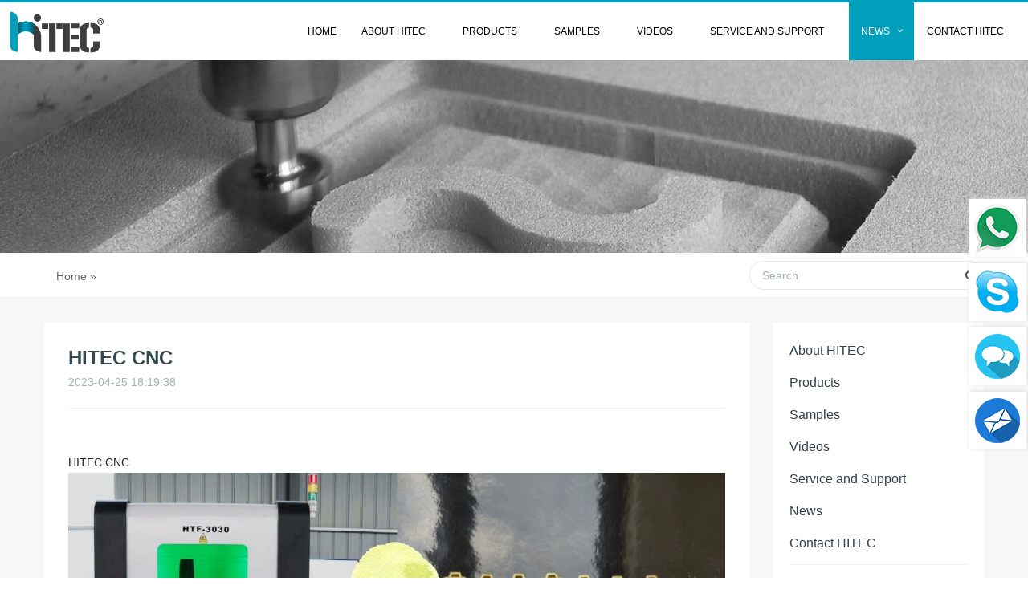

--- FILE ---
content_type: text/html
request_url: https://www.hiteccnc.com/Latest-News/show-50-123-1.html
body_size: 4448
content:
<!DOCTYPE HTML>
<html>
<head>
<title>HITEC CNC - Latest News - HITEC CNC</title>
<meta name="keywords" content="hitec cnc, cnc router, cnc laser, cnc lathe">
<meta name="description" content="HITEC CNC">
<meta name="renderer" content="webkit">
<meta charset="utf-8" />
<meta http-equiv="X-UA-Compatible" content="IE=edge,chrome=1">
<meta name="viewport" content="width=device-width, initial-scale=1.0, user-scalable=0, minimal-ui">
<meta name="apple-mobile-web-app-capable" content="yes">
<meta name="apple-mobile-web-app-status-bar-style" content="black">
<meta name="apple-mobile-web-app-title" content="HITEC">
<meta name="format-detection" content="telephone=no">
<link rel="stylesheet" href="/statics/hitec/css/hitec.css">
<script src="/statics/hitec/js/jquery.js" type="text/javascript"></script>
<script src="/statics/hitec/js/hitec.js" type="text/javascript"></script>
<!--[if lt IE 10]>
<script src="/statics/hitec/app/system/include/static/vendor/media-match/media.match.min.js"></script>
<script src="/statics/hitec/app/system/include/static/vendor/respond/respond.min.js"></script>
<script src="/statics/hitec/app/system/include/static//statics/hitec/js/classList.min.js"></script>
<![endif]-->
<script type='text/javascript' src='/statics/hitec/js/slider.js'></script>
<script type="text/javascript">
$(function () {
	$("#stylecncbanner").stylecncSlides({
		auto: true,
		pager: false,
		nav: true,
		speed: 500,
		timeout:24000,
		pager: true, 
		pauseControls: true,
		namespace: "callbacks"
	});
});
</script>
<!-- Global site tag (gtag.js) - Google Analytics -->
<script async src="https://www.googletagmanager.com/gtag/js?id=UA-134768664-1"></script>
<script>
  window.dataLayer = window.dataLayer || [];
  function gtag(){dataLayer.push(arguments);}
  gtag('js', new Date());
 
  gtag('config', 'UA-134768664-1');
</script>
</head>
<body>
<header>
<div id="header">
<div id="logo"><a href='https://www.hiteccnc.com' title="HITEC"><img src="/statics/hitec/images/logo.png" alt="HITEC"></a></div>
<div id='cssmenu'>
<ul>
<li><a href="https://www.hiteccnc.com" title="Home">Home</a></li>
<li class=" has-sub">
<a href="/company-profile/" title="About HITEC">About HITEC</a>
<ul>
<li><a href="https://www.hiteccnc.com/company-profile/" title="Company Profile">Company Profile</a>
</li>
<li><a href="https://www.hiteccnc.com/hornor-certificate/" title="Hornor and Certificate">Hornor and Certificate</a>
</li>
<li><a href="https://www.hiteccnc.com/teamwork/" title="Teamwork">Teamwork</a>
</li>
<li><a href="https://www.hiteccnc.com/sales-network/" title="Sales Network">Sales Network</a>
</li>
</ul>
</li>
<li class=" has-sub">
<a href="https://www.hiteccnc.com/products/" title="Products">Products</a>
<ul>
<li class="has-sub"><a href="https://www.hiteccnc.com/cnc-router/" title="CNC Router">CNC Router</a>
<ul>
<li class="has-sub"><a href="https://www.hiteccnc.com/cnc-wood-router/" title="CNC Wood Router">CNC Wood Router</a>
</li>
<li class="has-sub"><a href="https://www.hiteccnc.com/5-axis-cnc-router/" title="5 Axis Cnc Router ">5 Axis Cnc Router </a>
</li>
<li class="has-sub"><a href="https://www.hiteccnc.com/4-Axis-Cnc-Router/" title="4 Axis Cnc Router">4 Axis Cnc Router</a>
</li>
<li class="has-sub"><a href="https://www.hiteccnc.com/CNC-Stone-Machine/" title="CNC Stone Machine">CNC Stone Machine</a>
</li>
<li class="has-sub"><a href="https://www.hiteccnc.com/desktop-cnc-machine/" title="Desktop Cnc Machine">Desktop Cnc Machine</a>
</li>
<li class="has-sub"><a href="https://www.hiteccnc.com/panel-furniture-production-line/" title="Panel Furniture Production Line">Panel Furniture Production Line</a>
</li>
</ul>
</li>
<li class="has-sub"><a href="https://www.hiteccnc.com/atc-woodworking-center/" title="ATC Woodworking Center">ATC Woodworking Center</a>
<ul>
<li class="has-sub"><a href="https://www.hiteccnc.com/atc-cnc-router/" title="Atc Cnc Router">Atc Cnc Router</a>
</li>
</ul>
</li>
<li><a href="https://www.hiteccnc.com/laser-engraving-machine/" title="Laser Engraving Machine">Laser Engraving Machine</a>
</li>
<li class="has-sub"><a href="https://www.hiteccnc.com/Laser-cutting-machine/" title="Laser Cutting Machine">Laser Cutting Machine</a>
<ul>
<li class="has-sub"><a href="https://www.hiteccnc.com/fiber-laser-cutting-machine/" title="Fiber Laser Cutting Machine">Fiber Laser Cutting Machine</a>
</li>
<li class="has-sub"><a href="https://www.hiteccnc.com/co2-laser-cutting-machine/" title="Co2 Laser Cutting Machine">Co2 Laser Cutting Machine</a>
</li>
<li class="has-sub"><a href="https://www.hiteccnc.com/laser-cutting-service/" title="Laser Cutting Service">Laser Cutting Service</a>
</li>
</ul>
</li>
<li class="has-sub"><a href="https://www.hiteccnc.com/Laser-marking-machine/" title="Laser Marking Machine">Laser Marking Machine</a>
<ul>
<li class="has-sub"><a href="https://www.hiteccnc.com/laser-marking-machine-systerms/" title="Laser Marking Systerms">Laser Marking Systerms</a>
</li>
<li class="has-sub"><a href="https://www.hiteccnc.com/fiber-laser-marking-machine/" title="Fiber Laser Marking Machine">Fiber Laser Marking Machine</a>
</li>
<li class="has-sub"><a href="https://www.hiteccnc.com/co2-laser-marking-machine/" title="Co2 Laser Marking Machine">Co2 Laser Marking Machine</a>
</li>
</ul>
</li>
<li class="has-sub"><a href="https://www.hiteccnc.com/cnc-milling-machines/" title="Cnc Milling Machines">Cnc Milling Machines</a>
<ul>
<li class="has-sub"><a href="https://www.hiteccnc.com/cnc-wood-turning-lathe-machine/" title="Cnc Wood Turning Lathe Machine">Cnc Wood Turning Lathe Machine</a>
</li>
<li class="has-sub"><a href="https://www.hiteccnc.com/cnc-metal-milling-machine/" title="Cnc Metal Milling Machine">Cnc Metal Milling Machine</a>
</li>
</ul>
</li>
<li><a href="https://www.hiteccnc.com/cnc-plasma-cutter/" title="Cnc Plasma Cutter">Cnc Plasma Cutter</a>
</li>
<li><a href="https://www.hiteccnc.com/cnc-parts/" title="CNC Parts">CNC Parts</a>
</li>
<li><a href="https://www.hiteccnc.com/cnc-oscillating-knife-cutter/" title="Cnc Oscillating Knife Cutter">Cnc Oscillating Knife Cutter</a>
</li>
<li><a href="https://www.hiteccnc.com/laser-welding-machine/" title="Laser Welding Machine">Laser Welding Machine</a>
</li>
<li><a href="https://www.hiteccnc.com/laser-cleaning-machine/" title="Laser Cleaning Machine">Laser Cleaning Machine</a>
</li>
</ul>
</li>
<li class=" has-sub">
<a href="https://www.hiteccnc.com/samples/" title="Samples">Samples</a>
<ul>
<li><a href="https://www.hiteccnc.com/cnc-router-samples/" title="Cnc Router Samples">Cnc Router Samples</a>
</li>
<li><a href="https://www.hiteccnc.com/5-axis-cnc-router-samples/" title="5 axis Cnc Router Samples">5 axis Cnc Router Samples</a>
</li>
<li><a href="https://www.hiteccnc.com/laser-cutter-machine-samples/" title="Laser Cutter Machine Samples">Laser Cutter Machine Samples</a>
</li>
<li><a href="https://www.hiteccnc.com/cnc-plasma-cutter-samples/" title="Cnc Plasma Cutter Samples">Cnc Plasma Cutter Samples</a>
</li>
<li><a href="https://www.hiteccnc.com/laser-marking-machine-samples/" title="Laser Marking Machine Samples">Laser Marking Machine Samples</a>
</li>
<li><a href="https://www.hiteccnc.com/cnc-oscillating-knife-cutter-samples/" title="Cnc Oscillating Knife Cutter Samples">Cnc Oscillating Knife Cutter Samples</a>
</li>
<li><a href="https://www.hiteccnc.com/cnc-wood-turning-lathe-projects/" title="CNC Wood Turning Lathe Projects">CNC Wood Turning Lathe Projects</a>
</li>
</ul>
</li>
<li class=" has-sub">
<a href="https://www.hiteccnc.com/videos/" title="Videos">Videos</a>
<ul>
<li><a href="https://www.hiteccnc.com/cnc-router-machine-video/" title="Cnc Router Machine Video ">Cnc Router Machine Video </a>
</li>
<li><a href="https://www.hiteccnc.com/cnc-laser-machine-video/" title="Cnc Laser Machine Video">Cnc Laser Machine Video</a>
</li>
<li><a href="https://www.hiteccnc.com/cnc-plasma-cutting-machine-video/" title="CNC Plasma Cutting Machine video">CNC Plasma Cutting Machine video</a>
</li>
<li><a href="https://www.hiteccnc.com/cnc-wood-turning-lathe/" title="Cnc Wood Turning Lathe ">Cnc Wood Turning Lathe </a>
</li>
</ul>
</li>
<li class=" has-sub">
<a href="https://www.hiteccnc.com/service-support/" title="Service and Support">Service and Support</a>
<ul>
<li><a href="https://www.hiteccnc.com/Quality-Assurance/" title="Quality Assurance">Quality Assurance</a>
</li>
<li><a href="https://www.hiteccnc.com/cnc-solution/" title="CNC Solution">CNC Solution</a>
</li>
<li><a href="https://www.hiteccnc.com/customer-feedback/" title="Customer Feedback">Customer Feedback</a>
</li>
<li><a href="https://www.hiteccnc.com/hitec-after-sales-service/" title="Hitec After Sales Service">Hitec After Sales Service</a>
</li>
<li><a href="https://www.hiteccnc.com/technical-support/" title="Technical Support">Technical Support</a>
</li>
</ul>
</li>
<li class="active has-sub">
<a href="https://www.hiteccnc.com/news/" title="News">News</a>
<ul>
<li><a href="https://www.hiteccnc.com/Latest-News/" title="Latest News">Latest News</a>
</li>
<li><a href="https://www.hiteccnc.com/Hitec-hot-news/" title="Hitec Hot News">Hitec Hot News</a>
</li>
</ul>
</li>
<li class=" has-sub">
<a href="/contact-information/" title="Contact HITEC">Contact HITEC</a>
<ul>
<li><a href="https://www.hiteccnc.com/index.php?m=formguide&c=index&a=show&formid=13&siteid=1" title="Inquiry Online">Inquiry Online</a>
</li>
<li><a href="https://www.hiteccnc.com/contact-information/" title="Contact Information">Contact Information</a>
</li>
<li><a href="https://www.hiteccnc.com/Web-Map/" title="Web Map">Web Map</a>
</li>
</ul>
</li>
</ul>
</div>
</div>
</header><section>
<div class="callbacks_container">
<ul class="rslides" id="stylecncbanner">
<li><a href="/" title="HITEC" target="_blank"><img src="/statics/hitec/images/banner.jpg" alt="HITEC" title="HITEC"></a></li>
</ul>
</div>
</section>
<section>
<div class="met-column-nav product-search-body">
<div class="container">
<div class="row">
<div class="col-md-9 sidebar_tile">
<a href="/">Home</a> &raquo; </div>
<div class="col-md-3 product_search ">
<div class="row">
<form method="get" action="/">
<input type="hidden" name="search" value="search">
<input type="hidden" name="lang" value="cn">
<input type="hidden" name="class1" value="100">
<div class="form-group">
<div class="input-search">
<button type="submit" class="input-search-btn"><i class="fa fa-search"></i></button>
<input type="text" class="form-control"  name="content" value="" placeholder="Search" >
</div>
</div>
</form>
</div>
</div>
</div>
</div>
</div>
</section>
<section class="met-shownews animsition">
<div class="container">
<div class="row">
<div class="col-md-9 met-shownews-body">
<div class="row">
<div class="met-shownews-header">
<h1>HITEC CNC</h1>
<div class="info">
<span>
2023-04-25 18:19:38</span>
<span>
</span>
<span>
<i class="icon wb-eye margin-right-5" aria-hidden="true"></i><span id="hits"></span>
</span>
</div>
</div>
<div class="met-editor lazyload clearfix">
<div>
<br>
HITEC CNC<img alt="" src="https://www.hiteccnc.com/uploadfile/2023/0425/20230425062240431.jpg" style="width: 1241px; height: 701px;" /><div id="metinfo_additional"></div>
<br /><span>Tag:&nbsp;&nbsp;</span>
</div>
<div class="center-block met_tools_code">
<script type="text/javascript" src="//s7.addthis.com/js/300/addthis_widget.js#pubid=ra-5840edd174c59cdb"></script>
<div class="addthis_inline_share_toolbox"></div>
</div>
</div>
<div class="met-shownews-footer">
<ul class="pager pager-round">
<li class="previous">
<a href="https://www.hiteccnc.com/Latest-News/show-50-122-1.html" title="Whats the difference 60w 80w at 2mJ compare to a 100w at 1.5mJ jpt fiber laser source">
Prev
<span aria-hidden="true" class='hidden-xs hidden-sm'>: Whats the difference 60w 80w at 2mJ compare to a 100w at 1.5mJ jpt fiber laser source</span>
</a>
</li>
<li class="next ">
<a href="javascript:alert('Last');" title="Last">
Next
<span aria-hidden="true" class='hidden-xs hidden-sm'>: Last</span>
</a>
</li>
</ul>
</div>
</div>
</div>
<div class="col-md-3">
<div class="row">
<div class="met-news-bar">
<ul class="column">
<li><a href="https://www.hiteccnc.com/about-hitec/" title="About HITEC" target="_blank">About HITEC</span></a></li>
<li><a href="https://www.hiteccnc.com/products/" title="Products" target="_blank">Products</span></a></li>
<li><a href="https://www.hiteccnc.com/samples/" title="Samples" target="_blank">Samples</span></a></li>
<li><a href="https://www.hiteccnc.com/videos/" title="Videos" target="_blank">Videos</span></a></li>
<li><a href="https://www.hiteccnc.com/service-support/" title="Service and Support" target="_blank">Service and Support</span></a></li>
<li class="active"><a href="https://www.hiteccnc.com/news/" title="News" target="_blank">News</span></a></li>
<li><a href="https://www.hiteccnc.com/contact-hitec/" title="Contact HITEC" target="_blank">Contact HITEC</span></a></li>
</ul>
<div class="recommend news-list-md">
<h3>Hot News</h3>
<ul class="list-group list-group-bordered">
<li class="list-group-item"><a href="https://www.hiteccnc.com/Latest-News/show-50-123-1.html" title="HITEC CNC" target="_self">HITEC CNC</a></li>
<li class="list-group-item"><a href="https://www.hiteccnc.com/Latest-News/show-50-122-1.html" title="Whats the difference 60w 80w at 2mJ compare to a 100w at 1.5mJ jpt fiber laser source" target="_self">Whats the difference 60w 80w at 2mJ compare to a 100w at 1.5mJ jpt fiber laser source</a></li>
<li class="list-group-item"><a href="https://www.hiteccnc.com/Latest-News/show-50-121-1.html" title="Whats the difference between Lenmark3DS and EZCAD3" target="_self">Whats the difference between Lenmark3DS and EZCAD3</a></li>
<li class="list-group-item"><a href="https://www.hiteccnc.com/Latest-News/show-50-120-1.html" title="Whats the difference between 2.5D and 3D laser marking machine?" target="_self">Whats the difference between 2.5D and 3D laser marking machine?</a></li>
<li class="list-group-item"><a href="https://www.hiteccnc.com/Latest-News/show-50-119-1.html" title="Automatic tube cutting machine shipping to Australia" target="_self">Automatic tube cutting machine shipping to Australia</a></li>
<li class="list-group-item"><a href="https://www.hiteccnc.com/Latest-News/show-50-118-1.html" title="Best Laser cutting Machine for Gold jewellery Price" target="_self">Best Laser cutting Machine for Gold jewellery Price</a></li>
<li class="list-group-item"><a href="https://www.hiteccnc.com/Latest-News/show-50-117-1.html" title="Blank coins die deep engraving samples made by EZCAD3 G3 3D fiber laser marking machine" target="_self">Blank coins die deep engraving samples made by EZCAD3 G3 3D fiber laser marking machine</a></li>
<li class="list-group-item"><a href="https://www.hiteccnc.com/Latest-News/show-50-116-1.html" title="Germany customer feedback of 60w JPT MOPA laser marking machine with EZCAD3" target="_self">Germany customer feedback of 60w JPT MOPA laser marking machine with EZCAD3</a></li>
<li class="list-group-item"><a href="https://www.hiteccnc.com/Latest-News/show-50-115-1.html" title="Africa Co2 Laser engraving cutting machine for acrylic mdf plywood" target="_self">Africa Co2 Laser engraving cutting machine for acrylic mdf plywood</a></li>
<li class="list-group-item"><a href="https://www.hiteccnc.com/Latest-News/show-50-114-1.html" title="600x600mm 100w large format 3D fiber laser marking machine in USA " target="_self">600x600mm 100w large format 3D fiber laser marking machine in USA </a></li>
</ul>
</div>
</div>
</div>
</div>
</div>
</div>
</section>
<script language="JavaScript" src="https://www.hiteccnc.com/api.php?op=count&id=123&modelid=1"></script>
<footer>
<div class="container text-center">
<div class="foot-links">
<b>FRIEND LINKS:</b>
<a href="https://www.google.com/" title="Google" target="_blank">Google</a></li>&nbsp;/&nbsp;
<a href="https://www.youtube.com/channel/UCKFjUq5EYf_OI01CunFOCzw" title="Youtube" target="_blank">Youtube</a></li>&nbsp;/&nbsp;
<a href="https://www.hiteccnc.com/" title="Hitec Cnc" target="_blank">Hitec Cnc</a></li>&nbsp;/&nbsp;
  
</div>
Jinan Hitec Machinery Co.,Ltd
Email:info@hiteccnc.com
Whatsapp/Cephone +86 13181737002
</div>
</footer>
<div class="izl-rmenu"><a href="javascript:void(0)" class="btn_top" style="display: block;"></a></div>
<a target="_blank" href="https://wa.me/8613181737002" title="WhatsApp" id="udesk-whatsapp-tab"></a>
<a target="_blank" href="skype:hiteccnc?call" title="Skype" id="udesk-skype-tab"></a>
<a target="_blank" href="/index.php?m=formguide&c=index&a=show&formid=13&siteid=1" title="Inquiry Online" id="udesk-chat-tab"></a>
<a target="_blank" href="mailto:info@hiteccnc.com" title="Email" id="udesk-mail-tab"></a>
<script>
   $(function() {
	    $(".btn_top").hide();
		$(".btn_top").live("click",function(){
			$('html, body').animate({scrollTop: 0},300);return false;
		})
		$(window).bind('scroll resize',function(){
			if($(window).scrollTop()<=300){
				$(".btn_top").hide();
			}else{
				$(".btn_top").show();
			}
		})
   })
</script>
<!--Start of Tawk.to Script-->
<script type="text/javascript">
var Tawk_API=Tawk_API||{}, Tawk_LoadStart=new Date();
(function(){
var s1=document.createElement("script"),s0=document.getElementsByTagName("script")[0];
s1.async=true;
s1.src='https://embed.tawk.to/5db17f88df22d91339a0d383/default';
s1.charset='UTF-8';
s1.setAttribute('crossorigin','*');
s0.parentNode.insertBefore(s1,s0);
})();
</script>
<!--End of Tawk.to Script-->
</body>
<html>

--- FILE ---
content_type: text/css
request_url: https://www.hiteccnc.com/statics/hitec/css/hitec.css
body_size: 127016
content:
@charset "UTF-8";
@font-face{font-family:'FontAwesome';src:url('../app/system/include/static/fonts/font-awesome/fontawesome-webfont.eot?v=4.7.0');src:url('../app/system/include/static/fonts/font-awesome/fontawesome-webfont.eot?#iefix&v=4.7.0') format('embedded-opentype'),url('../app/system/include/static/fonts/font-awesome/fontawesome-webfont.woff2?v=4.7.0') format('woff2'),url('../app/system/include/static/fonts/font-awesome/fontawesome-webfont.woff?v=4.7.0') format('woff'),url('../app/system/include/static/fonts/font-awesome/fontawesome-webfont.ttf?v=4.7.0') format('truetype'),url('../app/system/include/static/fonts/font-awesome/fontawesome-webfont.svg?v=4.7.0#fontawesomeregular') format('svg');font-weight:normal;font-style:normal}.fa{display:inline-block;font:normal normal normal 14px/1 FontAwesome;font-size:inherit;text-rendering:auto;-webkit-font-smoothing:antialiased;-moz-osx-font-smoothing:grayscale}.fa-lg{font-size:1.33333333em;line-height:.75em;vertical-align:-15%}.fa-2x{font-size:2em}.fa-3x{font-size:3em}.fa-4x{font-size:4em}.fa-5x{font-size:5em}.fa-fw{width:1.28571429em;text-align:center}.fa-ul{padding-left:0;margin-left:2.14285714em;list-style-type:none}.fa-ul>li{position:relative}.fa-li{position:absolute;left:-2.14285714em;width:2.14285714em;top:.14285714em;text-align:center}.fa-li.fa-lg{left:-1.85714286em}.fa-border{padding:.2em .25em .15em;border:solid .08em #eee;border-radius:.1em}.fa-pull-left{float:left}.fa-pull-right{float:right}.fa.fa-pull-left{margin-right:.3em}.fa.fa-pull-right{margin-left:.3em}.pull-right{float:right}.pull-left{float:left}.fa.pull-left{margin-right:.3em}.fa.pull-right{margin-left:.3em}.fa-spin{-webkit-animation:fa-spin 2s infinite linear;animation:fa-spin 2s infinite linear}.fa-pulse{-webkit-animation:fa-spin 1s infinite steps(8);animation:fa-spin 1s infinite steps(8)}@-webkit-keyframes fa-spin{0%{-webkit-transform:rotate(0deg);transform:rotate(0deg)}100%{-webkit-transform:rotate(359deg);transform:rotate(359deg)}}@keyframes fa-spin{0%{-webkit-transform:rotate(0deg);transform:rotate(0deg)}100%{-webkit-transform:rotate(359deg);transform:rotate(359deg)}}.fa-rotate-90{-ms-filter:"progid:DXImageTransform.Microsoft.BasicImage(rotation=1)";-webkit-transform:rotate(90deg);-ms-transform:rotate(90deg);transform:rotate(90deg)}.fa-rotate-180{-ms-filter:"progid:DXImageTransform.Microsoft.BasicImage(rotation=2)";-webkit-transform:rotate(180deg);-ms-transform:rotate(180deg);transform:rotate(180deg)}.fa-rotate-270{-ms-filter:"progid:DXImageTransform.Microsoft.BasicImage(rotation=3)";-webkit-transform:rotate(270deg);-ms-transform:rotate(270deg);transform:rotate(270deg)}.fa-flip-horizontal{-ms-filter:"progid:DXImageTransform.Microsoft.BasicImage(rotation=0, mirror=1)";-webkit-transform:scale(-1, 1);-ms-transform:scale(-1, 1);transform:scale(-1, 1)}.fa-flip-vertical{-ms-filter:"progid:DXImageTransform.Microsoft.BasicImage(rotation=2, mirror=1)";-webkit-transform:scale(1, -1);-ms-transform:scale(1, -1);transform:scale(1, -1)}:root .fa-rotate-90,:root .fa-rotate-180,:root .fa-rotate-270,:root .fa-flip-horizontal,:root .fa-flip-vertical{filter:none}.fa-stack{position:relative;display:inline-block;width:2em;height:2em;line-height:2em;vertical-align:middle}.fa-stack-1x,.fa-stack-2x{position:absolute;left:0;width:100%;text-align:center}.fa-stack-1x{line-height:inherit}.fa-stack-2x{font-size:2em}.fa-inverse{color:#fff}.fa-glass:before{content:"\f000"}.fa-music:before{content:"\f001"}.fa-search:before{content:"\f002"}.fa-envelope-o:before{content:"\f003"}.fa-heart:before{content:"\f004"}.fa-star:before{content:"\f005"}.fa-star-o:before{content:"\f006"}.fa-user:before{content:"\f007"}.fa-film:before{content:"\f008"}.fa-th-large:before{content:"\f009"}.fa-th:before{content:"\f00a"}.fa-th-list:before{content:"\f00b"}.fa-check:before{content:"\f00c"}.fa-remove:before,.fa-close:before,.fa-times:before{content:"\f00d"}.fa-search-plus:before{content:"\f00e"}.fa-search-minus:before{content:"\f010"}.fa-power-off:before{content:"\f011"}.fa-signal:before{content:"\f012"}.fa-gear:before,.fa-cog:before{content:"\f013"}.fa-trash-o:before{content:"\f014"}.fa-home:before{content:"\f015"}.fa-file-o:before{content:"\f016"}.fa-clock-o:before{content:"\f017"}.fa-road:before{content:"\f018"}.fa-download:before{content:"\f019"}.fa-arrow-circle-o-down:before{content:"\f01a"}.fa-arrow-circle-o-up:before{content:"\f01b"}.fa-inbox:before{content:"\f01c"}.fa-play-circle-o:before{content:"\f01d"}.fa-rotate-right:before,.fa-repeat:before{content:"\f01e"}.fa-refresh:before{content:"\f021"}.fa-list-alt:before{content:"\f022"}.fa-lock:before{content:"\f023"}.fa-flag:before{content:"\f024"}.fa-headphones:before{content:"\f025"}.fa-volume-off:before{content:"\f026"}.fa-volume-down:before{content:"\f027"}.fa-volume-up:before{content:"\f028"}.fa-qrcode:before{content:"\f029"}.fa-barcode:before{content:"\f02a"}.fa-tag:before{content:"\f02b"}.fa-tags:before{content:"\f02c"}.fa-book:before{content:"\f02d"}.fa-bookmark:before{content:"\f02e"}.fa-print:before{content:"\f02f"}.fa-camera:before{content:"\f030"}.fa-font:before{content:"\f031"}.fa-bold:before{content:"\f032"}.fa-italic:before{content:"\f033"}.fa-text-height:before{content:"\f034"}.fa-text-width:before{content:"\f035"}.fa-align-left:before{content:"\f036"}.fa-align-center:before{content:"\f037"}.fa-align-right:before{content:"\f038"}.fa-align-justify:before{content:"\f039"}.fa-list:before{content:"\f03a"}.fa-dedent:before,.fa-outdent:before{content:"\f03b"}.fa-indent:before{content:"\f03c"}.fa-video-camera:before{content:"\f03d"}.fa-photo:before,.fa-image:before,.fa-picture-o:before{content:"\f03e"}.fa-pencil:before{content:"\f040"}.fa-map-marker:before{content:"\f041"}.fa-adjust:before{content:"\f042"}.fa-tint:before{content:"\f043"}.fa-edit:before,.fa-pencil-square-o:before{content:"\f044"}.fa-share-square-o:before{content:"\f045"}.fa-check-square-o:before{content:"\f046"}.fa-arrows:before{content:"\f047"}.fa-step-backward:before{content:"\f048"}.fa-fast-backward:before{content:"\f049"}.fa-backward:before{content:"\f04a"}.fa-play:before{content:"\f04b"}.fa-pause:before{content:"\f04c"}.fa-stop:before{content:"\f04d"}.fa-forward:before{content:"\f04e"}.fa-fast-forward:before{content:"\f050"}.fa-step-forward:before{content:"\f051"}.fa-eject:before{content:"\f052"}.fa-chevron-left:before{content:"\f053"}.fa-chevron-right:before{content:"\f054"}.fa-plus-circle:before{content:"\f055"}.fa-minus-circle:before{content:"\f056"}.fa-times-circle:before{content:"\f057"}.fa-check-circle:before{content:"\f058"}.fa-question-circle:before{content:"\f059"}.fa-info-circle:before{content:"\f05a"}.fa-crosshairs:before{content:"\f05b"}.fa-times-circle-o:before{content:"\f05c"}.fa-check-circle-o:before{content:"\f05d"}.fa-ban:before{content:"\f05e"}.fa-arrow-left:before{content:"\f060"}.fa-arrow-right:before{content:"\f061"}.fa-arrow-up:before{content:"\f062"}.fa-arrow-down:before{content:"\f063"}.fa-mail-forward:before,.fa-share:before{content:"\f064"}.fa-expand:before{content:"\f065"}.fa-compress:before{content:"\f066"}.fa-plus:before{content:"\f067"}.fa-minus:before{content:"\f068"}.fa-asterisk:before{content:"\f069"}.fa-exclamation-circle:before{content:"\f06a"}.fa-gift:before{content:"\f06b"}.fa-leaf:before{content:"\f06c"}.fa-fire:before{content:"\f06d"}.fa-eye:before{content:"\f06e"}.fa-eye-slash:before{content:"\f070"}.fa-warning:before,.fa-exclamation-triangle:before{content:"\f071"}.fa-plane:before{content:"\f072"}.fa-calendar:before{content:"\f073"}.fa-random:before{content:"\f074"}.fa-comment:before{content:"\f075"}.fa-magnet:before{content:"\f076"}.fa-chevron-up:before{content:"\f077"}.fa-chevron-down:before{content:"\f078"}.fa-retweet:before{content:"\f079"}.fa-shopping-cart:before{content:"\f07a"}.fa-folder:before{content:"\f07b"}.fa-folder-open:before{content:"\f07c"}.fa-arrows-v:before{content:"\f07d"}.fa-arrows-h:before{content:"\f07e"}.fa-bar-chart-o:before,.fa-bar-chart:before{content:"\f080"}.fa-twitter-square:before{content:"\f081"}.fa-facebook-square:before{content:"\f082"}.fa-camera-retro:before{content:"\f083"}.fa-key:before{content:"\f084"}.fa-gears:before,.fa-cogs:before{content:"\f085"}.fa-comments:before{content:"\f086"}.fa-thumbs-o-up:before{content:"\f087"}.fa-thumbs-o-down:before{content:"\f088"}.fa-star-half:before{content:"\f089"}.fa-heart-o:before{content:"\f08a"}.fa-sign-out:before{content:"\f08b"}.fa-linkedin-square:before{content:"\f08c"}.fa-thumb-tack:before{content:"\f08d"}.fa-external-link:before{content:"\f08e"}.fa-sign-in:before{content:"\f090"}.fa-trophy:before{content:"\f091"}.fa-github-square:before{content:"\f092"}.fa-upload:before{content:"\f093"}.fa-lemon-o:before{content:"\f094"}.fa-phone:before{content:"\f095"}.fa-square-o:before{content:"\f096"}.fa-bookmark-o:before{content:"\f097"}.fa-phone-square:before{content:"\f098"}.fa-twitter:before{content:"\f099"}.fa-facebook-f:before,.fa-facebook:before{content:"\f09a"}.fa-github:before{content:"\f09b"}.fa-unlock:before{content:"\f09c"}.fa-credit-card:before{content:"\f09d"}.fa-feed:before,.fa-rss:before{content:"\f09e"}.fa-hdd-o:before{content:"\f0a0"}.fa-bullhorn:before{content:"\f0a1"}.fa-bell:before{content:"\f0f3"}.fa-certificate:before{content:"\f0a3"}.fa-hand-o-right:before{content:"\f0a4"}.fa-hand-o-left:before{content:"\f0a5"}.fa-hand-o-up:before{content:"\f0a6"}.fa-hand-o-down:before{content:"\f0a7"}.fa-arrow-circle-left:before{content:"\f0a8"}.fa-arrow-circle-right:before{content:"\f0a9"}.fa-arrow-circle-up:before{content:"\f0aa"}.fa-arrow-circle-down:before{content:"\f0ab"}.fa-globe:before{content:"\f0ac"}.fa-wrench:before{content:"\f0ad"}.fa-tasks:before{content:"\f0ae"}.fa-filter:before{content:"\f0b0"}.fa-briefcase:before{content:"\f0b1"}.fa-arrows-alt:before{content:"\f0b2"}.fa-group:before,.fa-users:before{content:"\f0c0"}.fa-chain:before,.fa-link:before{content:"\f0c1"}.fa-cloud:before{content:"\f0c2"}.fa-flask:before{content:"\f0c3"}.fa-cut:before,.fa-scissors:before{content:"\f0c4"}.fa-copy:before,.fa-files-o:before{content:"\f0c5"}.fa-paperclip:before{content:"\f0c6"}.fa-save:before,.fa-floppy-o:before{content:"\f0c7"}.fa-square:before{content:"\f0c8"}.fa-navicon:before,.fa-reorder:before,.fa-bars:before{content:"\f0c9"}.fa-list-ul:before{content:"\f0ca"}.fa-list-ol:before{content:"\f0cb"}.fa-strikethrough:before{content:"\f0cc"}.fa-underline:before{content:"\f0cd"}.fa-table:before{content:"\f0ce"}.fa-magic:before{content:"\f0d0"}.fa-truck:before{content:"\f0d1"}.fa-pinterest:before{content:"\f0d2"}.fa-pinterest-square:before{content:"\f0d3"}.fa-google-plus-square:before{content:"\f0d4"}.fa-google-plus:before{content:"\f0d5"}.fa-money:before{content:"\f0d6"}.fa-caret-down:before{content:"\f0d7"}.fa-caret-up:before{content:"\f0d8"}.fa-caret-left:before{content:"\f0d9"}.fa-caret-right:before{content:"\f0da"}.fa-columns:before{content:"\f0db"}.fa-unsorted:before,.fa-sort:before{content:"\f0dc"}.fa-sort-down:before,.fa-sort-desc:before{content:"\f0dd"}.fa-sort-up:before,.fa-sort-asc:before{content:"\f0de"}.fa-envelope:before{content:"\f0e0"}.fa-linkedin:before{content:"\f0e1"}.fa-rotate-left:before,.fa-undo:before{content:"\f0e2"}.fa-legal:before,.fa-gavel:before{content:"\f0e3"}.fa-dashboard:before,.fa-tachometer:before{content:"\f0e4"}.fa-comment-o:before{content:"\f0e5"}.fa-comments-o:before{content:"\f0e6"}.fa-flash:before,.fa-bolt:before{content:"\f0e7"}.fa-sitemap:before{content:"\f0e8"}.fa-umbrella:before{content:"\f0e9"}.fa-paste:before,.fa-clipboard:before{content:"\f0ea"}.fa-lightbulb-o:before{content:"\f0eb"}.fa-exchange:before{content:"\f0ec"}.fa-cloud-download:before{content:"\f0ed"}.fa-cloud-upload:before{content:"\f0ee"}.fa-user-md:before{content:"\f0f0"}.fa-stethoscope:before{content:"\f0f1"}.fa-suitcase:before{content:"\f0f2"}.fa-bell-o:before{content:"\f0a2"}.fa-coffee:before{content:"\f0f4"}.fa-cutlery:before{content:"\f0f5"}.fa-file-text-o:before{content:"\f0f6"}.fa-building-o:before{content:"\f0f7"}.fa-hospital-o:before{content:"\f0f8"}.fa-ambulance:before{content:"\f0f9"}.fa-medkit:before{content:"\f0fa"}.fa-fighter-jet:before{content:"\f0fb"}.fa-beer:before{content:"\f0fc"}.fa-h-square:before{content:"\f0fd"}.fa-plus-square:before{content:"\f0fe"}.fa-angle-double-left:before{content:"\f100"}.fa-angle-double-right:before{content:"\f101"}.fa-angle-double-up:before{content:"\f102"}.fa-angle-double-down:before{content:"\f103"}.fa-angle-left:before{content:"\f104"}.fa-angle-right:before{content:"\f105"}.fa-angle-up:before{content:"\f106"}.fa-angle-down:before{content:"\f107"}.fa-desktop:before{content:"\f108"}.fa-laptop:before{content:"\f109"}.fa-tablet:before{content:"\f10a"}.fa-mobile-phone:before,.fa-mobile:before{content:"\f10b"}.fa-circle-o:before{content:"\f10c"}.fa-quote-left:before{content:"\f10d"}.fa-quote-right:before{content:"\f10e"}.fa-spinner:before{content:"\f110"}.fa-circle:before{content:"\f111"}.fa-mail-reply:before,.fa-reply:before{content:"\f112"}.fa-github-alt:before{content:"\f113"}.fa-folder-o:before{content:"\f114"}.fa-folder-open-o:before{content:"\f115"}.fa-smile-o:before{content:"\f118"}.fa-frown-o:before{content:"\f119"}.fa-meh-o:before{content:"\f11a"}.fa-gamepad:before{content:"\f11b"}.fa-keyboard-o:before{content:"\f11c"}.fa-flag-o:before{content:"\f11d"}.fa-flag-checkered:before{content:"\f11e"}.fa-terminal:before{content:"\f120"}.fa-code:before{content:"\f121"}.fa-mail-reply-all:before,.fa-reply-all:before{content:"\f122"}.fa-star-half-empty:before,.fa-star-half-full:before,.fa-star-half-o:before{content:"\f123"}.fa-location-arrow:before{content:"\f124"}.fa-crop:before{content:"\f125"}.fa-code-fork:before{content:"\f126"}.fa-unlink:before,.fa-chain-broken:before{content:"\f127"}.fa-question:before{content:"\f128"}.fa-info:before{content:"\f129"}.fa-exclamation:before{content:"\f12a"}.fa-superscript:before{content:"\f12b"}.fa-subscript:before{content:"\f12c"}.fa-eraser:before{content:"\f12d"}.fa-puzzle-piece:before{content:"\f12e"}.fa-microphone:before{content:"\f130"}.fa-microphone-slash:before{content:"\f131"}.fa-shield:before{content:"\f132"}.fa-calendar-o:before{content:"\f133"}.fa-fire-extinguisher:before{content:"\f134"}.fa-rocket:before{content:"\f135"}.fa-maxcdn:before{content:"\f136"}.fa-chevron-circle-left:before{content:"\f137"}.fa-chevron-circle-right:before{content:"\f138"}.fa-chevron-circle-up:before{content:"\f139"}.fa-chevron-circle-down:before{content:"\f13a"}.fa-html5:before{content:"\f13b"}.fa-css3:before{content:"\f13c"}.fa-anchor:before{content:"\f13d"}.fa-unlock-alt:before{content:"\f13e"}.fa-bullseye:before{content:"\f140"}.fa-ellipsis-h:before{content:"\f141"}.fa-ellipsis-v:before{content:"\f142"}.fa-rss-square:before{content:"\f143"}.fa-play-circle:before{content:"\f144"}.fa-ticket:before{content:"\f145"}.fa-minus-square:before{content:"\f146"}.fa-minus-square-o:before{content:"\f147"}.fa-level-up:before{content:"\f148"}.fa-level-down:before{content:"\f149"}.fa-check-square:before{content:"\f14a"}.fa-pencil-square:before{content:"\f14b"}.fa-external-link-square:before{content:"\f14c"}.fa-share-square:before{content:"\f14d"}.fa-compass:before{content:"\f14e"}.fa-toggle-down:before,.fa-caret-square-o-down:before{content:"\f150"}.fa-toggle-up:before,.fa-caret-square-o-up:before{content:"\f151"}.fa-toggle-right:before,.fa-caret-square-o-right:before{content:"\f152"}.fa-euro:before,.fa-eur:before{content:"\f153"}.fa-gbp:before{content:"\f154"}.fa-dollar:before,.fa-usd:before{content:"\f155"}.fa-rupee:before,.fa-inr:before{content:"\f156"}.fa-cny:before,.fa-rmb:before,.fa-yen:before,.fa-jpy:before{content:"\f157"}.fa-ruble:before,.fa-rouble:before,.fa-rub:before{content:"\f158"}.fa-won:before,.fa-krw:before{content:"\f159"}.fa-bitcoin:before,.fa-btc:before{content:"\f15a"}.fa-file:before{content:"\f15b"}.fa-file-text:before{content:"\f15c"}.fa-sort-alpha-asc:before{content:"\f15d"}.fa-sort-alpha-desc:before{content:"\f15e"}.fa-sort-amount-asc:before{content:"\f160"}.fa-sort-amount-desc:before{content:"\f161"}.fa-sort-numeric-asc:before{content:"\f162"}.fa-sort-numeric-desc:before{content:"\f163"}.fa-thumbs-up:before{content:"\f164"}.fa-thumbs-down:before{content:"\f165"}.fa-youtube-square:before{content:"\f166"}.fa-youtube:before{content:"\f167"}.fa-xing:before{content:"\f168"}.fa-xing-square:before{content:"\f169"}.fa-youtube-play:before{content:"\f16a"}.fa-dropbox:before{content:"\f16b"}.fa-stack-overflow:before{content:"\f16c"}.fa-instagram:before{content:"\f16d"}.fa-flickr:before{content:"\f16e"}.fa-adn:before{content:"\f170"}.fa-bitbucket:before{content:"\f171"}.fa-bitbucket-square:before{content:"\f172"}.fa-tumblr:before{content:"\f173"}.fa-tumblr-square:before{content:"\f174"}.fa-long-arrow-down:before{content:"\f175"}.fa-long-arrow-up:before{content:"\f176"}.fa-long-arrow-left:before{content:"\f177"}.fa-long-arrow-right:before{content:"\f178"}.fa-apple:before{content:"\f179"}.fa-windows:before{content:"\f17a"}.fa-android:before{content:"\f17b"}.fa-linux:before{content:"\f17c"}.fa-dribbble:before{content:"\f17d"}.fa-skype:before{content:"\f17e"}.fa-foursquare:before{content:"\f180"}.fa-trello:before{content:"\f181"}.fa-female:before{content:"\f182"}.fa-male:before{content:"\f183"}.fa-gittip:before,.fa-gratipay:before{content:"\f184"}.fa-sun-o:before{content:"\f185"}.fa-moon-o:before{content:"\f186"}.fa-archive:before{content:"\f187"}.fa-bug:before{content:"\f188"}.fa-vk:before{content:"\f189"}.fa-weibo:before{content:"\f18a"}.fa-renren:before{content:"\f18b"}.fa-pagelines:before{content:"\f18c"}.fa-stack-exchange:before{content:"\f18d"}.fa-arrow-circle-o-right:before{content:"\f18e"}.fa-arrow-circle-o-left:before{content:"\f190"}.fa-toggle-left:before,.fa-caret-square-o-left:before{content:"\f191"}.fa-dot-circle-o:before{content:"\f192"}.fa-wheelchair:before{content:"\f193"}.fa-vimeo-square:before{content:"\f194"}.fa-turkish-lira:before,.fa-try:before{content:"\f195"}.fa-plus-square-o:before{content:"\f196"}.fa-space-shuttle:before{content:"\f197"}.fa-slack:before{content:"\f198"}.fa-envelope-square:before{content:"\f199"}.fa-wordpress:before{content:"\f19a"}.fa-openid:before{content:"\f19b"}.fa-institution:before,.fa-bank:before,.fa-university:before{content:"\f19c"}.fa-mortar-board:before,.fa-graduation-cap:before{content:"\f19d"}.fa-yahoo:before{content:"\f19e"}.fa-google:before{content:"\f1a0"}.fa-reddit:before{content:"\f1a1"}.fa-reddit-square:before{content:"\f1a2"}.fa-stumbleupon-circle:before{content:"\f1a3"}.fa-stumbleupon:before{content:"\f1a4"}.fa-delicious:before{content:"\f1a5"}.fa-digg:before{content:"\f1a6"}.fa-pied-piper-pp:before{content:"\f1a7"}.fa-pied-piper-alt:before{content:"\f1a8"}.fa-drupal:before{content:"\f1a9"}.fa-joomla:before{content:"\f1aa"}.fa-language:before{content:"\f1ab"}.fa-fax:before{content:"\f1ac"}.fa-building:before{content:"\f1ad"}.fa-child:before{content:"\f1ae"}.fa-paw:before{content:"\f1b0"}.fa-spoon:before{content:"\f1b1"}.fa-cube:before{content:"\f1b2"}.fa-cubes:before{content:"\f1b3"}.fa-behance:before{content:"\f1b4"}.fa-behance-square:before{content:"\f1b5"}.fa-steam:before{content:"\f1b6"}.fa-steam-square:before{content:"\f1b7"}.fa-recycle:before{content:"\f1b8"}.fa-automobile:before,.fa-car:before{content:"\f1b9"}.fa-cab:before,.fa-taxi:before{content:"\f1ba"}.fa-tree:before{content:"\f1bb"}.fa-spotify:before{content:"\f1bc"}.fa-deviantart:before{content:"\f1bd"}.fa-soundcloud:before{content:"\f1be"}.fa-database:before{content:"\f1c0"}.fa-file-pdf-o:before{content:"\f1c1"}.fa-file-word-o:before{content:"\f1c2"}.fa-file-excel-o:before{content:"\f1c3"}.fa-file-powerpoint-o:before{content:"\f1c4"}.fa-file-photo-o:before,.fa-file-picture-o:before,.fa-file-image-o:before{content:"\f1c5"}.fa-file-zip-o:before,.fa-file-archive-o:before{content:"\f1c6"}.fa-file-sound-o:before,.fa-file-audio-o:before{content:"\f1c7"}.fa-file-movie-o:before,.fa-file-video-o:before{content:"\f1c8"}.fa-file-code-o:before{content:"\f1c9"}.fa-vine:before{content:"\f1ca"}.fa-codepen:before{content:"\f1cb"}.fa-jsfiddle:before{content:"\f1cc"}.fa-life-bouy:before,.fa-life-buoy:before,.fa-life-saver:before,.fa-support:before,.fa-life-ring:before{content:"\f1cd"}.fa-circle-o-notch:before{content:"\f1ce"}.fa-ra:before,.fa-resistance:before,.fa-rebel:before{content:"\f1d0"}.fa-ge:before,.fa-empire:before{content:"\f1d1"}.fa-git-square:before{content:"\f1d2"}.fa-git:before{content:"\f1d3"}.fa-y-combinator-square:before,.fa-yc-square:before,.fa-hacker-news:before{content:"\f1d4"}.fa-tencent-weibo:before{content:"\f1d5"}.fa-qq:before{content:"\f1d6"}.fa-wechat:before,.fa-weixin:before{content:"\f1d7"}.fa-send:before,.fa-paper-plane:before{content:"\f1d8"}.fa-send-o:before,.fa-paper-plane-o:before{content:"\f1d9"}.fa-history:before{content:"\f1da"}.fa-circle-thin:before{content:"\f1db"}.fa-header:before{content:"\f1dc"}.fa-paragraph:before{content:"\f1dd"}.fa-sliders:before{content:"\f1de"}.fa-share-alt:before{content:"\f1e0"}.fa-share-alt-square:before{content:"\f1e1"}.fa-bomb:before{content:"\f1e2"}.fa-soccer-ball-o:before,.fa-futbol-o:before{content:"\f1e3"}.fa-tty:before{content:"\f1e4"}.fa-binoculars:before{content:"\f1e5"}.fa-plug:before{content:"\f1e6"}.fa-slideshare:before{content:"\f1e7"}.fa-twitch:before{content:"\f1e8"}.fa-yelp:before{content:"\f1e9"}.fa-newspaper-o:before{content:"\f1ea"}.fa-wifi:before{content:"\f1eb"}.fa-calculator:before{content:"\f1ec"}.fa-paypal:before{content:"\f1ed"}.fa-google-wallet:before{content:"\f1ee"}.fa-cc-visa:before{content:"\f1f0"}.fa-cc-mastercard:before{content:"\f1f1"}.fa-cc-discover:before{content:"\f1f2"}.fa-cc-amex:before{content:"\f1f3"}.fa-cc-paypal:before{content:"\f1f4"}.fa-cc-stripe:before{content:"\f1f5"}.fa-bell-slash:before{content:"\f1f6"}.fa-bell-slash-o:before{content:"\f1f7"}.fa-trash:before{content:"\f1f8"}.fa-copyright:before{content:"\f1f9"}.fa-at:before{content:"\f1fa"}.fa-eyedropper:before{content:"\f1fb"}.fa-paint-brush:before{content:"\f1fc"}.fa-birthday-cake:before{content:"\f1fd"}.fa-area-chart:before{content:"\f1fe"}.fa-pie-chart:before{content:"\f200"}.fa-line-chart:before{content:"\f201"}.fa-lastfm:before{content:"\f202"}.fa-lastfm-square:before{content:"\f203"}.fa-toggle-off:before{content:"\f204"}.fa-toggle-on:before{content:"\f205"}.fa-bicycle:before{content:"\f206"}.fa-bus:before{content:"\f207"}.fa-ioxhost:before{content:"\f208"}.fa-angellist:before{content:"\f209"}.fa-cc:before{content:"\f20a"}.fa-shekel:before,.fa-sheqel:before,.fa-ils:before{content:"\f20b"}.fa-meanpath:before{content:"\f20c"}.fa-buysellads:before{content:"\f20d"}.fa-connectdevelop:before{content:"\f20e"}.fa-dashcube:before{content:"\f210"}.fa-forumbee:before{content:"\f211"}.fa-leanpub:before{content:"\f212"}.fa-sellsy:before{content:"\f213"}.fa-shirtsinbulk:before{content:"\f214"}.fa-simplybuilt:before{content:"\f215"}.fa-skyatlas:before{content:"\f216"}.fa-cart-plus:before{content:"\f217"}.fa-cart-arrow-down:before{content:"\f218"}.fa-diamond:before{content:"\f219"}.fa-ship:before{content:"\f21a"}.fa-user-secret:before{content:"\f21b"}.fa-motorcycle:before{content:"\f21c"}.fa-street-view:before{content:"\f21d"}.fa-heartbeat:before{content:"\f21e"}.fa-venus:before{content:"\f221"}.fa-mars:before{content:"\f222"}.fa-mercury:before{content:"\f223"}.fa-intersex:before,.fa-transgender:before{content:"\f224"}.fa-transgender-alt:before{content:"\f225"}.fa-venus-double:before{content:"\f226"}.fa-mars-double:before{content:"\f227"}.fa-venus-mars:before{content:"\f228"}.fa-mars-stroke:before{content:"\f229"}.fa-mars-stroke-v:before{content:"\f22a"}.fa-mars-stroke-h:before{content:"\f22b"}.fa-neuter:before{content:"\f22c"}.fa-genderless:before{content:"\f22d"}.fa-facebook-official:before{content:"\f230"}.fa-pinterest-p:before{content:"\f231"}.fa-whatsapp:before{content:"\f232"}.fa-server:before{content:"\f233"}.fa-user-plus:before{content:"\f234"}.fa-user-times:before{content:"\f235"}.fa-hotel:before,.fa-bed:before{content:"\f236"}.fa-viacoin:before{content:"\f237"}.fa-train:before{content:"\f238"}.fa-subway:before{content:"\f239"}.fa-medium:before{content:"\f23a"}.fa-yc:before,.fa-y-combinator:before{content:"\f23b"}.fa-optin-monster:before{content:"\f23c"}.fa-opencart:before{content:"\f23d"}.fa-expeditedssl:before{content:"\f23e"}.fa-battery-4:before,.fa-battery:before,.fa-battery-full:before{content:"\f240"}.fa-battery-3:before,.fa-battery-three-quarters:before{content:"\f241"}.fa-battery-2:before,.fa-battery-half:before{content:"\f242"}.fa-battery-1:before,.fa-battery-quarter:before{content:"\f243"}.fa-battery-0:before,.fa-battery-empty:before{content:"\f244"}.fa-mouse-pointer:before{content:"\f245"}.fa-i-cursor:before{content:"\f246"}.fa-object-group:before{content:"\f247"}.fa-object-ungroup:before{content:"\f248"}.fa-sticky-note:before{content:"\f249"}.fa-sticky-note-o:before{content:"\f24a"}.fa-cc-jcb:before{content:"\f24b"}.fa-cc-diners-club:before{content:"\f24c"}.fa-clone:before{content:"\f24d"}.fa-balance-scale:before{content:"\f24e"}.fa-hourglass-o:before{content:"\f250"}.fa-hourglass-1:before,.fa-hourglass-start:before{content:"\f251"}.fa-hourglass-2:before,.fa-hourglass-half:before{content:"\f252"}.fa-hourglass-3:before,.fa-hourglass-end:before{content:"\f253"}.fa-hourglass:before{content:"\f254"}.fa-hand-grab-o:before,.fa-hand-rock-o:before{content:"\f255"}.fa-hand-stop-o:before,.fa-hand-paper-o:before{content:"\f256"}.fa-hand-scissors-o:before{content:"\f257"}.fa-hand-lizard-o:before{content:"\f258"}.fa-hand-spock-o:before{content:"\f259"}.fa-hand-pointer-o:before{content:"\f25a"}.fa-hand-peace-o:before{content:"\f25b"}.fa-trademark:before{content:"\f25c"}.fa-registered:before{content:"\f25d"}.fa-creative-commons:before{content:"\f25e"}.fa-gg:before{content:"\f260"}.fa-gg-circle:before{content:"\f261"}.fa-tripadvisor:before{content:"\f262"}.fa-odnoklassniki:before{content:"\f263"}.fa-odnoklassniki-square:before{content:"\f264"}.fa-get-pocket:before{content:"\f265"}.fa-wikipedia-w:before{content:"\f266"}.fa-safari:before{content:"\f267"}.fa-chrome:before{content:"\f268"}.fa-firefox:before{content:"\f269"}.fa-opera:before{content:"\f26a"}.fa-internet-explorer:before{content:"\f26b"}.fa-tv:before,.fa-television:before{content:"\f26c"}.fa-contao:before{content:"\f26d"}.fa-500px:before{content:"\f26e"}.fa-amazon:before{content:"\f270"}.fa-calendar-plus-o:before{content:"\f271"}.fa-calendar-minus-o:before{content:"\f272"}.fa-calendar-times-o:before{content:"\f273"}.fa-calendar-check-o:before{content:"\f274"}.fa-industry:before{content:"\f275"}.fa-map-pin:before{content:"\f276"}.fa-map-signs:before{content:"\f277"}.fa-map-o:before{content:"\f278"}.fa-map:before{content:"\f279"}.fa-commenting:before{content:"\f27a"}.fa-commenting-o:before{content:"\f27b"}.fa-houzz:before{content:"\f27c"}.fa-vimeo:before{content:"\f27d"}.fa-black-tie:before{content:"\f27e"}.fa-fonticons:before{content:"\f280"}.fa-reddit-alien:before{content:"\f281"}.fa-edge:before{content:"\f282"}.fa-credit-card-alt:before{content:"\f283"}.fa-codiepie:before{content:"\f284"}.fa-modx:before{content:"\f285"}.fa-fort-awesome:before{content:"\f286"}.fa-usb:before{content:"\f287"}.fa-product-hunt:before{content:"\f288"}.fa-mixcloud:before{content:"\f289"}.fa-scribd:before{content:"\f28a"}.fa-pause-circle:before{content:"\f28b"}.fa-pause-circle-o:before{content:"\f28c"}.fa-stop-circle:before{content:"\f28d"}.fa-stop-circle-o:before{content:"\f28e"}.fa-shopping-bag:before{content:"\f290"}.fa-shopping-basket:before{content:"\f291"}.fa-hashtag:before{content:"\f292"}.fa-bluetooth:before{content:"\f293"}.fa-bluetooth-b:before{content:"\f294"}.fa-percent:before{content:"\f295"}.fa-gitlab:before{content:"\f296"}.fa-wpbeginner:before{content:"\f297"}.fa-wpforms:before{content:"\f298"}.fa-envira:before{content:"\f299"}.fa-universal-access:before{content:"\f29a"}.fa-wheelchair-alt:before{content:"\f29b"}.fa-question-circle-o:before{content:"\f29c"}.fa-blind:before{content:"\f29d"}.fa-audio-description:before{content:"\f29e"}.fa-volume-control-phone:before{content:"\f2a0"}.fa-braille:before{content:"\f2a1"}.fa-assistive-listening-systems:before{content:"\f2a2"}.fa-asl-interpreting:before,.fa-american-sign-language-interpreting:before{content:"\f2a3"}.fa-deafness:before,.fa-hard-of-hearing:before,.fa-deaf:before{content:"\f2a4"}.fa-glide:before{content:"\f2a5"}.fa-glide-g:before{content:"\f2a6"}.fa-signing:before,.fa-sign-language:before{content:"\f2a7"}.fa-low-vision:before{content:"\f2a8"}.fa-viadeo:before{content:"\f2a9"}.fa-viadeo-square:before{content:"\f2aa"}.fa-snapchat:before{content:"\f2ab"}.fa-snapchat-ghost:before{content:"\f2ac"}.fa-snapchat-square:before{content:"\f2ad"}.fa-pied-piper:before{content:"\f2ae"}.fa-first-order:before{content:"\f2b0"}.fa-yoast:before{content:"\f2b1"}.fa-themeisle:before{content:"\f2b2"}.fa-google-plus-circle:before,.fa-google-plus-official:before{content:"\f2b3"}.fa-fa:before,.fa-font-awesome:before{content:"\f2b4"}.fa-handshake-o:before{content:"\f2b5"}.fa-envelope-open:before{content:"\f2b6"}.fa-envelope-open-o:before{content:"\f2b7"}.fa-linode:before{content:"\f2b8"}.fa-address-book:before{content:"\f2b9"}.fa-address-book-o:before{content:"\f2ba"}.fa-vcard:before,.fa-address-card:before{content:"\f2bb"}.fa-vcard-o:before,.fa-address-card-o:before{content:"\f2bc"}.fa-user-circle:before{content:"\f2bd"}.fa-user-circle-o:before{content:"\f2be"}.fa-user-o:before{content:"\f2c0"}.fa-id-badge:before{content:"\f2c1"}.fa-drivers-license:before,.fa-id-card:before{content:"\f2c2"}.fa-drivers-license-o:before,.fa-id-card-o:before{content:"\f2c3"}.fa-quora:before{content:"\f2c4"}.fa-free-code-camp:before{content:"\f2c5"}.fa-telegram:before{content:"\f2c6"}.fa-thermometer-4:before,.fa-thermometer:before,.fa-thermometer-full:before{content:"\f2c7"}.fa-thermometer-3:before,.fa-thermometer-three-quarters:before{content:"\f2c8"}.fa-thermometer-2:before,.fa-thermometer-half:before{content:"\f2c9"}.fa-thermometer-1:before,.fa-thermometer-quarter:before{content:"\f2ca"}.fa-thermometer-0:before,.fa-thermometer-empty:before{content:"\f2cb"}.fa-shower:before{content:"\f2cc"}.fa-bathtub:before,.fa-s15:before,.fa-bath:before{content:"\f2cd"}.fa-podcast:before{content:"\f2ce"}.fa-window-maximize:before{content:"\f2d0"}.fa-window-minimize:before{content:"\f2d1"}.fa-window-restore:before{content:"\f2d2"}.fa-times-rectangle:before,.fa-window-close:before{content:"\f2d3"}.fa-times-rectangle-o:before,.fa-window-close-o:before{content:"\f2d4"}.fa-bandcamp:before{content:"\f2d5"}.fa-grav:before{content:"\f2d6"}.fa-etsy:before{content:"\f2d7"}.fa-imdb:before{content:"\f2d8"}.fa-ravelry:before{content:"\f2d9"}.fa-eercast:before{content:"\f2da"}.fa-microchip:before{content:"\f2db"}.fa-snowflake-o:before{content:"\f2dc"}.fa-superpowers:before{content:"\f2dd"}.fa-wpexplorer:before{content:"\f2de"}.fa-meetup:before{content:"\f2e0"}.sr-only{position:absolute;width:1px;height:1px;padding:0;margin:-1px;overflow:hidden;clip:rect(0, 0, 0, 0);border:0}.sr-only-focusable:active,.sr-only-focusable:focus{position:static;width:auto;height:auto;margin:0;overflow:visible;clip:auto}
html{font-family:Arial;-webkit-text-size-adjust:100%;-ms-text-size-adjust:100%}
body{margin:0}
article,aside,details,figcaption,figure,footer,header,hgroup,main,menu,nav,section,summary{display:block}
audio,canvas,progress,video{display:inline-block;vertical-align:baseline}
audio:not([controls]){display:none;height:0}
[hidden],template{display:none}
a{background-color:transparent}
a:active,a:hover{outline:0}
abbr[title]{border-bottom:1px dotted}
b,strong{font-weight:800}
dfn{font-style:italic}
h1{margin:.67em 0;font-size:2em}
mark{color:#000;background:#ff0}
small{font-size:80%}
sub,sup{position:relative;font-size:75%;line-height:0;vertical-align:baseline}
sup{top:-.5em}
sub{bottom:-.25em}
img{border:0}
svg:not(:root){overflow:hidden}
figure{margin:1em 40px}
hr{height:0;-webkit-box-sizing:content-box;-moz-box-sizing:content-box;box-sizing:content-box}
code,kbd,pre,samp{font-family:monospace,monospace;font-size:1em}
button,input,optgroup,select,textarea{margin:0;font:inherit;color:inherit}
button{overflow:visible}
button,select{text-transform:none}
button,html input[type=button],input[type=reset],input[type=submit]{-webkit-appearance:button;cursor:pointer}
button[disabled],html input[disabled]{cursor:default}
button::-moz-focus-inner,input::-moz-focus-inner{padding:0;border:0}
input{line-height:normal}
input[type=checkbox],input[type=radio]{-webkit-box-sizing:border-box;-moz-box-sizing:border-box;box-sizing:border-box;padding:0}
input[type=number]::-webkit-inner-spin-button,input[type=number]::-webkit-outer-spin-button{height:auto}
input[type=search]{-webkit-box-sizing:content-box;-moz-box-sizing:content-box;box-sizing:content-box;-webkit-appearance:textfield}
input[type=search]::-webkit-search-cancel-button,input[type=search]::-webkit-search-decoration{-webkit-appearance:none}
fieldset{padding:.35em .625em .75em;margin:0 2px;border:1px solid silver}
legend{padding:0;border:0}
textarea{overflow:auto}
optgroup{font-weight:700}
table{border-spacing:0;border-collapse:collapse}
td,th{padding:0}
@media print{*,:after,:before{color:#000!important;text-shadow:none!important;background:0 0!important;-webkit-box-shadow:none!important;box-shadow:none!important}
a,a:visited{text-decoration:underline}
a[href]:after{content:" (" attr(href) ")"}
abbr[title]:after{content:" (" attr(title) ")"}
a[href^="javascript:"]:after,a[href^="#"]:after{content:""}
blockquote,pre{border:1px solid #999;}
thead{display:table-header-group}
img,tr{page-break-inside:avoid}
img{max-width:100%!important}
h2,h3,p{orphans:3;widows:3}
h2,h3{page-break-after:avoid}
.navbar{display:none}
.btn>.caret,.dropup>.btn>.caret{border-top-color:#000!important}
.label{border:1px solid #000}
.table{border-collapse:collapse!important}
.table td,.table th{background-color:#fff!important}
.table-bordered td,.table-bordered th{border:1px solid #ddd!important}
}
*{-webkit-box-sizing:border-box;-moz-box-sizing:border-box;box-sizing:border-box}
:after,:before{-webkit-box-sizing:border-box;-moz-box-sizing:border-box;box-sizing:border-box}
html{font-size:10px;-webkit-tap-highlight-color:transparent}
body{font-family:Arial;font-size:14px;line-height:1.57142857;color:#76838f;background-color:#fff}
button,input,select,textarea{font-family:Arial;font-size:inherit;line-height:inherit}
a{color:#009fbc;text-decoration:none}
a:focus,a:hover{color:#ff9000;text-decoration:underline}
a:focus{outline:thin dotted;outline:5px auto -webkit-focus-ring-color;outline-offset:-2px}
figure{margin:0}
img{vertical-align:middle}
.carousel-inner>.item>a>img,.carousel-inner>.item>img,.img-responsive,.thumbnail a>img,.thumbnail>img{display:block;max-width:100%;height:auto}
.img-rounded{border-radius:4px}
.img-thumbnail{display:inline-block;max-width:100%;height:auto;padding:4px;line-height:1.57142857;background-color:#fff;border:1px solid #e4eaec;border-radius:3px;-webkit-transition:all .2s ease-in-out;-o-transition:all .2s ease-in-out;transition:all .2s ease-in-out}
.img-circle{border-radius:50%}
hr{margin-top:22px;margin-bottom:22px;border:0;border-top:1px solid #e4eaec}
.sr-only{position:absolute;width:1px;height:1px;padding:0;margin:-1px;overflow:hidden;clip:rect(0,0,0,0);border:0}
.sr-only-focusable:active,.sr-only-focusable:focus{position:static;width:auto;height:auto;margin:0;overflow:visible;clip:auto}
[role=button]{cursor:pointer}
.h1,.h2,.h3,.h4,.h5,.h6,h1,h2,h3,h4,h5,h6{font-family:Arial;font-weight:800;line-height:1.2;color:#37474f}
.h1 .small,.h1 small,.h2 .small,.h2 small,.h3 .small,.h3 small,.h4 .small,.h4 small,.h5 .small,.h5 small,.h6 .small,.h6 small,h1 .small,h1 small,h2 .small,h2 small,h3 .small,h3 small,h4 .small,h4 small,h5 .small,h5 small,h6 .small,h6 small{font-weight:400;line-height:1;color:#a3afb7}
.h1,.h2,.h3,h1,h2,h3{margin-top:22px;margin-bottom:11px}
.h1 .small,.h1 small,.h2 .small,.h2 small,.h3 .small,.h3 small,h1 .small,h1 small,h2 .small,h2 small,h3 .small,h3 small{font-size:65%}
.h4,.h5,.h6,h4,h5,h6{margin-top:11px;margin-bottom:11px}
.h4 .small,.h4 small,.h5 .small,.h5 small,.h6 .small,.h6 small,h4 .small,h4 small,h5 .small,h5 small,h6 .small,h6 small{font-size:75%}
.h1,h1{font-size:36px}
.h2,h2{font-size:30px}
.h3,h3{font-size:24px}
.h4,h4{font-size:18px}
.h5,h5{font-size:14px}
.h6,h6{font-size:12px}
p{margin:0 0 11px}
.lead{margin-bottom:22px;font-size:16px;font-weight:300;line-height:1.4}
@media(min-width:768px){.lead{font-size:21px}
}
.small,small{font-size:85%}
.mark,mark{padding:.2em;background-color:#f2a654}
.text-left{text-align:left}
.text-right{text-align:right}
.text-center{text-align:center}
.text-justify{text-align:justify}
.text-nowrap{white-space:nowrap}
.text-lowercase{text-transform:lowercase}
.text-uppercase{text-transform:uppercase}
.text-capitalize{text-transform:capitalize}
.text-muted{color:#526069}
.text-primary{color:#62a8ea}
a.text-primary:focus,a.text-primary:hover{color:#358fe4}
.text-success{color:#fff}
a.text-success:focus,a.text-success:hover{color:#e6e6e6}
.text-info{color:#fff}
a.text-info:focus,a.text-info:hover{color:#e6e6e6}
.text-warning{color:#fff}
a.text-warning:focus,a.text-warning:hover{color:#e6e6e6}
.text-danger{color:#fff}
a.text-danger:focus,a.text-danger:hover{color:#e6e6e6}
.bg-primary{color:#fff;background-color:#62a8ea}
a.bg-primary:focus,a.bg-primary:hover{background-color:#358fe4}
.bg-success{background-color:#46be8a}
a.bg-success:focus,a.bg-success:hover{background-color:#369b6f}
.bg-info{background-color:#57c7d4}
a.bg-info:focus,a.bg-info:hover{background-color:#33b6c5}
.bg-warning{background-color:#f2a654}
a.bg-warning:focus,a.bg-warning:hover{background-color:#ee8d25}
.bg-danger{background-color:#009fbc}
a.bg-danger:focus,a.bg-danger:hover{background-color:#f73737}
.page-header{padding-bottom:10px;margin:44px 0 22px;border-bottom:1px solid transparent}
ol,ul{margin-top:0;margin-bottom:11px}
ol ol,ol ul,ul ol,ul ul{margin-bottom:0}
.list-unstyled{padding-left:0;list-style:none}
.list-inline{padding-left:0;margin-left:-5px;list-style:none}
.list-inline>li{display:inline-block;padding-right:5px;padding-left:5px}
dl{margin-top:0;margin-bottom:22px}
dd,dt{line-height:1.57142857}
dt{font-weight:700}
dd{margin-left:0}
@media(min-width:768px){.dl-horizontal dt{float:left;width:160px;overflow:hidden;clear:left;text-align:right;text-overflow:ellipsis;white-space:nowrap}
.dl-horizontal dd{margin-left:180px}
}
abbr[data-original-title],abbr[title]{cursor:help;border-bottom:1px dotted #e4eaec}
.initialism{font-size:90%;text-transform:uppercase}
blockquote{padding:11px 22px;margin:0 0 22px;font-size:17.5px;border-left:5px solid #e4eaec}
blockquote ol:last-child,blockquote p:last-child,blockquote ul:last-child{margin-bottom:0}
blockquote .small,blockquote footer,blockquote small{display:block;font-size:80%;line-height:1.57142857;color:#a3afb7}
blockquote .small:before,blockquote footer:before,blockquote small:before{content:'\2014 \00A0'}
.blockquote-reverse,blockquote.pull-right{padding-right:15px;padding-left:0;text-align:right;border-right:5px solid #e4eaec;border-left:0}
.blockquote-reverse .small:before,.blockquote-reverse footer:before,.blockquote-reverse small:before,blockquote.pull-right .small:before,blockquote.pull-right footer:before,blockquote.pull-right small:before{content:''}
.blockquote-reverse .small:after,.blockquote-reverse footer:after,.blockquote-reverse small:after,blockquote.pull-right .small:after,blockquote.pull-right footer:after,blockquote.pull-right small:after{content:'\00A0 \2014'}
address{margin-bottom:22px;font-style:normal;line-height:1.57142857}
code,kbd,pre,samp{font-family:Menlo,Monaco,Consolas,"Courier New",monospace}
code{padding:2px 4px;font-size:90%;color:#5683ad;background-color:rgba(232,241,248,.1);border-radius:3px}
kbd{padding:2px 4px;font-size:90%;color:#fff;background-color:#62a8ea;border-radius:2px;-webkit-box-shadow:inset 0 -1px 0 rgba(0,0,0,.25);box-shadow:inset 0 -1px 0 rgba(0,0,0,.25)}
kbd,kbd{padding:0;font-size:100%;font-weight:700;-webkit-box-shadow:none;box-shadow:none}
pre{display:block;overflow:auto;word-wrap:break-word; /* Internet Explorer 5.5+ */ white-space: pre-wrap; /* Firefox */}
code{display:block;overflow:auto;word-wrap:break-word; /* Internet Explorer 5.5+ */ white-space: pre-wrap; /* Firefox */}
.pre-scrollable{max-height:340px;overflow-y:scroll}
.container{padding-right:15px;padding-left:15px;margin-right:auto;margin-left:auto}
@media(min-width:768px){.container{width:750px}
}
@media(min-width:992px){.container{width:970px}
}
@media(min-width:1200px){.container{width:1170px}
}
.container-fluid{padding-right:15px;padding-left:15px;margin-right:auto;margin-left:auto}
.row{margin-right:-15px;margin-left:-15px}
.col-lg-1,.col-lg-10,.col-lg-11,.col-lg-12,.col-lg-2,.col-lg-3,.col-lg-4,.col-lg-5,.col-lg-6,.col-lg-7,.col-lg-8,.col-lg-9,.col-md-1,.col-md-10,.col-md-11,.col-md-12,.col-md-2,.col-md-3,.col-md-4,.col-md-5,.col-md-6,.col-md-7,.col-md-8,.col-md-9,.col-sm-1,.col-sm-10,.col-sm-11,.col-sm-12,.col-sm-2,.col-sm-3,.col-sm-4,.col-sm-5,.col-sm-6,.col-sm-7,.col-sm-8,.col-sm-9,.col-xs-1,.col-xs-10,.col-xs-11,.col-xs-12,.col-xs-2,.col-xs-3,.col-xs-4,.col-xs-5,.col-xs-6,.col-xs-7,.col-xs-8,.col-xs-9{position:relative;min-height:1px;padding-right:15px;padding-left:15px}
.col-xs-1,.col-xs-10,.col-xs-11,.col-xs-12,.col-xs-2,.col-xs-3,.col-xs-4,.col-xs-5,.col-xs-6,.col-xs-7,.col-xs-8,.col-xs-9{float:left}
.col-xs-12{width:100%}
.col-xs-11{width:91.66666667%}
.col-xs-10{width:83.33333333%}
.col-xs-9{width:75%}
.col-xs-8{width:66.66666667%}
.col-xs-7{width:58.33333333%}
.col-xs-6{width:50%}
.col-xs-5{width:41.66666667%}
.col-xs-4{width:33.33333333%}
.col-xs-3{width:25%}
.col-xs-2{width:16.66666667%}
.col-xs-1{width:8.33333333%}
.col-xs-pull-12{right:100%}
.col-xs-pull-11{right:91.66666667%}
.col-xs-pull-10{right:83.33333333%}
.col-xs-pull-9{right:75%}
.col-xs-pull-8{right:66.66666667%}
.col-xs-pull-7{right:58.33333333%}
.col-xs-pull-6{right:50%}
.col-xs-pull-5{right:41.66666667%}
.col-xs-pull-4{right:33.33333333%}
.col-xs-pull-3{right:25%}
.col-xs-pull-2{right:16.66666667%}
.col-xs-pull-1{right:8.33333333%}
.col-xs-pull-0{right:auto}
.col-xs-push-12{left:100%}
.col-xs-push-11{left:91.66666667%}
.col-xs-push-10{left:83.33333333%}
.col-xs-push-9{left:75%}
.col-xs-push-8{left:66.66666667%}
.col-xs-push-7{left:58.33333333%}
.col-xs-push-6{left:50%}
.col-xs-push-5{left:41.66666667%}
.col-xs-push-4{left:33.33333333%}
.col-xs-push-3{left:25%}
.col-xs-push-2{left:16.66666667%}
.col-xs-push-1{left:8.33333333%}
.col-xs-push-0{left:auto}
.col-xs-offset-12{margin-left:100%}
.col-xs-offset-11{margin-left:91.66666667%}
.col-xs-offset-10{margin-left:83.33333333%}
.col-xs-offset-9{margin-left:75%}
.col-xs-offset-8{margin-left:66.66666667%}
.col-xs-offset-7{margin-left:58.33333333%}
.col-xs-offset-6{margin-left:50%}
.col-xs-offset-5{margin-left:41.66666667%}
.col-xs-offset-4{margin-left:33.33333333%}
.col-xs-offset-3{margin-left:25%}
.col-xs-offset-2{margin-left:16.66666667%}
.col-xs-offset-1{margin-left:8.33333333%}
.col-xs-offset-0{margin-left:0}
@media(min-width:768px){.col-sm-1,.col-sm-10,.col-sm-11,.col-sm-12,.col-sm-2,.col-sm-3,.col-sm-4,.col-sm-5,.col-sm-6,.col-sm-7,.col-sm-8,.col-sm-9{float:left}
.col-sm-12{width:100%}
.col-sm-11{width:91.66666667%}
.col-sm-10{width:83.33333333%}
.col-sm-9{width:75%}
.col-sm-8{width:66.66666667%}
.col-sm-7{width:58.33333333%}
.col-sm-6{width:50%}
.col-sm-5{width:41.66666667%}
.col-sm-4{width:33.33333333%}
.col-sm-3{width:25%}
.col-sm-2{width:16.66666667%}
.col-sm-1{width:8.33333333%}
.col-sm-pull-12{right:100%}
.col-sm-pull-11{right:91.66666667%}
.col-sm-pull-10{right:83.33333333%}
.col-sm-pull-9{right:75%}
.col-sm-pull-8{right:66.66666667%}
.col-sm-pull-7{right:58.33333333%}
.col-sm-pull-6{right:50%}
.col-sm-pull-5{right:41.66666667%}
.col-sm-pull-4{right:33.33333333%}
.col-sm-pull-3{right:25%}
.col-sm-pull-2{right:16.66666667%}
.col-sm-pull-1{right:8.33333333%}
.col-sm-pull-0{right:auto}
.col-sm-push-12{left:100%}
.col-sm-push-11{left:91.66666667%}
.col-sm-push-10{left:83.33333333%}
.col-sm-push-9{left:75%}
.col-sm-push-8{left:66.66666667%}
.col-sm-push-7{left:58.33333333%}
.col-sm-push-6{left:50%}
.col-sm-push-5{left:41.66666667%}
.col-sm-push-4{left:33.33333333%}
.col-sm-push-3{left:25%}
.col-sm-push-2{left:16.66666667%}
.col-sm-push-1{left:8.33333333%}
.col-sm-push-0{left:auto}
.col-sm-offset-12{margin-left:100%}
.col-sm-offset-11{margin-left:91.66666667%}
.col-sm-offset-10{margin-left:83.33333333%}
.col-sm-offset-9{margin-left:75%}
.col-sm-offset-8{margin-left:66.66666667%}
.col-sm-offset-7{margin-left:58.33333333%}
.col-sm-offset-6{margin-left:50%}
.col-sm-offset-5{margin-left:41.66666667%}
.col-sm-offset-4{margin-left:33.33333333%}
.col-sm-offset-3{margin-left:25%}
.col-sm-offset-2{margin-left:16.66666667%}
.col-sm-offset-1{margin-left:8.33333333%}
.col-sm-offset-0{margin-left:0}
}
@media(min-width:992px){.col-md-1,.col-md-10,.col-md-11,.col-md-12,.col-md-2,.col-md-3,.col-md-4,.col-md-5,.col-md-6,.col-md-7,.col-md-8,.col-md-9{float:left}
.col-md-12{width:100%}
.col-md-11{width:91.66666667%}
.col-md-10{width:83.33333333%}
.col-md-9{width:75%}
.col-md-8{width:66.66666667%}
.col-md-7{width:58.33333333%}
.col-md-6{width:50%}
.col-md-5{width:41.66666667%}
.col-md-4{width:33.33333333%}
.col-md-3{width:25%}
.col-md-2{width:16.66666667%}
.col-md-1{width:8.33333333%}
.col-md-pull-12{right:100%}
.col-md-pull-11{right:91.66666667%}
.col-md-pull-10{right:83.33333333%}
.col-md-pull-9{right:75%}
.col-md-pull-8{right:66.66666667%}
.col-md-pull-7{right:58.33333333%}
.col-md-pull-6{right:50%}
.col-md-pull-5{right:41.66666667%}
.col-md-pull-4{right:33.33333333%}
.col-md-pull-3{right:25%}
.col-md-pull-2{right:16.66666667%}
.col-md-pull-1{right:8.33333333%}
.col-md-pull-0{right:auto}
.col-md-push-12{left:100%}
.col-md-push-11{left:91.66666667%}
.col-md-push-10{left:83.33333333%}
.col-md-push-9{left:75%}
.col-md-push-8{left:66.66666667%}
.col-md-push-7{left:58.33333333%}
.col-md-push-6{left:50%}
.col-md-push-5{left:41.66666667%}
.col-md-push-4{left:33.33333333%}
.col-md-push-3{left:25%}
.col-md-push-2{left:16.66666667%}
.col-md-push-1{left:8.33333333%}
.col-md-push-0{left:auto}
.col-md-offset-12{margin-left:100%}
.col-md-offset-11{margin-left:91.66666667%}
.col-md-offset-10{margin-left:83.33333333%}
.col-md-offset-9{margin-left:75%}
.col-md-offset-8{margin-left:66.66666667%}
.col-md-offset-7{margin-left:58.33333333%}
.col-md-offset-6{margin-left:50%}
.col-md-offset-5{margin-left:41.66666667%}
.col-md-offset-4{margin-left:33.33333333%}
.col-md-offset-3{margin-left:25%}
.col-md-offset-2{margin-left:16.66666667%}
.col-md-offset-1{margin-left:8.33333333%}
.col-md-offset-0{margin-left:0}
}
@media(min-width:1200px){.col-lg-1,.col-lg-10,.col-lg-11,.col-lg-12,.col-lg-2,.col-lg-3,.col-lg-4,.col-lg-5,.col-lg-6,.col-lg-7,.col-lg-8,.col-lg-9{float:left}
.col-lg-12{width:100%}
.col-lg-11{width:91.66666667%}
.col-lg-10{width:83.33333333%}
.col-lg-9{width:75%}
.col-lg-8{width:66.66666667%}
.col-lg-7{width:58.33333333%}
.col-lg-6{width:50%}
.col-lg-5{width:41.66666667%}
.col-lg-4{width:33.33333333%}
.col-lg-3{width:25%}
.col-lg-2{width:16.66666667%}
.col-lg-1{width:8.33333333%}
.col-lg-pull-12{right:100%}
.col-lg-pull-11{right:91.66666667%}
.col-lg-pull-10{right:83.33333333%}
.col-lg-pull-9{right:75%}
.col-lg-pull-8{right:66.66666667%}
.col-lg-pull-7{right:58.33333333%}
.col-lg-pull-6{right:50%}
.col-lg-pull-5{right:41.66666667%}
.col-lg-pull-4{right:33.33333333%}
.col-lg-pull-3{right:25%}
.col-lg-pull-2{right:16.66666667%}
.col-lg-pull-1{right:8.33333333%}
.col-lg-pull-0{right:auto}
.col-lg-push-12{left:100%}
.col-lg-push-11{left:91.66666667%}
.col-lg-push-10{left:83.33333333%}
.col-lg-push-9{left:75%}
.col-lg-push-8{left:66.66666667%}
.col-lg-push-7{left:58.33333333%}
.col-lg-push-6{left:50%}
.col-lg-push-5{left:41.66666667%}
.col-lg-push-4{left:33.33333333%}
.col-lg-push-3{left:25%}
.col-lg-push-2{left:16.66666667%}
.col-lg-push-1{left:8.33333333%}
.col-lg-push-0{left:auto}
.col-lg-offset-12{margin-left:100%}
.col-lg-offset-11{margin-left:91.66666667%}
.col-lg-offset-10{margin-left:83.33333333%}
.col-lg-offset-9{margin-left:75%}
.col-lg-offset-8{margin-left:66.66666667%}
.col-lg-offset-7{margin-left:58.33333333%}
.col-lg-offset-6{margin-left:50%}
.col-lg-offset-5{margin-left:41.66666667%}
.col-lg-offset-4{margin-left:33.33333333%}
.col-lg-offset-3{margin-left:25%}
.col-lg-offset-2{margin-left:16.66666667%}
.col-lg-offset-1{margin-left:8.33333333%}
.col-lg-offset-0{margin-left:0}
}
table{background-color:transparent}
caption{padding-top:8px;padding-bottom:8px;color:#526069;text-align:left}
th{text-align:left}
.table{width:100%;max-width:100%;margin-bottom:22px}
.table>tbody>tr>td,.table>tbody>tr>th,.table>tfoot>tr>td,.table>tfoot>tr>th,.table>thead>tr>td,.table>thead>tr>th{padding:8px;line-height:1.57142857;vertical-align:top;border-top:1px solid #e4eaec}
.table>thead>tr>th{vertical-align:bottom;border-bottom:2px solid #e4eaec}
.table>caption+thead>tr:first-child>td,.table>caption+thead>tr:first-child>th,.table>colgroup+thead>tr:first-child>td,.table>colgroup+thead>tr:first-child>th,.table>thead:first-child>tr:first-child>td,.table>thead:first-child>tr:first-child>th{border-top:0}
.table>tbody+tbody{border-top:2px solid #e4eaec}
.table .table{background-color:#fff}
.table-condensed>tbody>tr>td,.table-condensed>tbody>tr>th,.table-condensed>tfoot>tr>td,.table-condensed>tfoot>tr>th,.table-condensed>thead>tr>td,.table-condensed>thead>tr>th{padding:5px}
.table-bordered{border:1px solid #e4eaec}
.table-bordered>tbody>tr>td,.table-bordered>tbody>tr>th,.table-bordered>tfoot>tr>td,.table-bordered>tfoot>tr>th,.table-bordered>thead>tr>td,.table-bordered>thead>tr>th{border:1px solid #e4eaec}
.table-bordered>thead>tr>td,.table-bordered>thead>tr>th{border-bottom-width:2px}
.table-striped>tbody>tr:nth-of-type(odd){background-color:rgba(243,247,249,.3)}
.table-hover>tbody>tr:hover{background-color:#f3f7f9}
table col[class*=col-]{position:static;display:table-column;float:none}
table td[class*=col-],table th[class*=col-]{position:static;display:table-cell;float:none}
.table>tbody>tr.active>td,.table>tbody>tr.active>th,.table>tbody>tr>td.active,.table>tbody>tr>th.active,.table>tfoot>tr.active>td,.table>tfoot>tr.active>th,.table>tfoot>tr>td.active,.table>tfoot>tr>th.active,.table>thead>tr.active>td,.table>thead>tr.active>th,.table>thead>tr>td.active,.table>thead>tr>th.active{background-color:#f3f7f9}
.table-hover>tbody>tr.active:hover>td,.table-hover>tbody>tr.active:hover>th,.table-hover>tbody>tr:hover>.active,.table-hover>tbody>tr>td.active:hover,.table-hover>tbody>tr>th.active:hover{background-color:#e2ecf1}
.table>tbody>tr.success>td,.table>tbody>tr.success>th,.table>tbody>tr>td.success,.table>tbody>tr>th.success,.table>tfoot>tr.success>td,.table>tfoot>tr.success>th,.table>tfoot>tr>td.success,.table>tfoot>tr>th.success,.table>thead>tr.success>td,.table>thead>tr.success>th,.table>thead>tr>td.success,.table>thead>tr>th.success{background-color:#46be8a}
.table-hover>tbody>tr.success:hover>td,.table-hover>tbody>tr.success:hover>th,.table-hover>tbody>tr:hover>.success,.table-hover>tbody>tr>td.success:hover,.table-hover>tbody>tr>th.success:hover{background-color:#3dae7d}
.table>tbody>tr.info>td,.table>tbody>tr.info>th,.table>tbody>tr>td.info,.table>tbody>tr>th.info,.table>tfoot>tr.info>td,.table>tfoot>tr.info>th,.table>tfoot>tr>td.info,.table>tfoot>tr>th.info,.table>thead>tr.info>td,.table>thead>tr.info>th,.table>thead>tr>td.info,.table>thead>tr>th.info{background-color:#57c7d4}
.table-hover>tbody>tr.info:hover>td,.table-hover>tbody>tr.info:hover>th,.table-hover>tbody>tr:hover>.info,.table-hover>tbody>tr>td.info:hover,.table-hover>tbody>tr>th.info:hover{background-color:#43c0cf}
.table>tbody>tr.warning>td,.table>tbody>tr.warning>th,.table>tbody>tr>td.warning,.table>tbody>tr>th.warning,.table>tfoot>tr.warning>td,.table>tfoot>tr.warning>th,.table>tfoot>tr>td.warning,.table>tfoot>tr>th.warning,.table>thead>tr.warning>td,.table>thead>tr.warning>th,.table>thead>tr>td.warning,.table>thead>tr>th.warning{background-color:#f2a654}
.table-hover>tbody>tr.warning:hover>td,.table-hover>tbody>tr.warning:hover>th,.table-hover>tbody>tr:hover>.warning,.table-hover>tbody>tr>td.warning:hover,.table-hover>tbody>tr>th.warning:hover{background-color:#f09a3c}
.table>tbody>tr.danger>td,.table>tbody>tr.danger>th,.table>tbody>tr>td.danger,.table>tbody>tr>th.danger,.table>tfoot>tr.danger>td,.table>tfoot>tr.danger>th,.table>tfoot>tr>td.danger,.table>tfoot>tr>th.danger,.table>thead>tr.danger>td,.table>thead>tr.danger>th,.table>thead>tr>td.danger,.table>thead>tr>th.danger{background-color:#009fbc}
.table-hover>tbody>tr.danger:hover>td,.table-hover>tbody>tr.danger:hover>th,.table-hover>tbody>tr:hover>.danger,.table-hover>tbody>tr>td.danger:hover,.table-hover>tbody>tr>th.danger:hover{background-color:#f84f4f}
.table-responsive{min-height:.01%;overflow-x:auto}
@media screen and (max-width:767px){.table-responsive{width:100%;margin-bottom:16.5px;overflow-y:hidden;-ms-overflow-style:-ms-autohiding-scrollbar;border:1px solid #e4eaec}
.table-responsive>.table{margin-bottom:0}
.table-responsive>.table>tbody>tr>td,.table-responsive>.table>tbody>tr>th,.table-responsive>.table>tfoot>tr>td,.table-responsive>.table>tfoot>tr>th,.table-responsive>.table>thead>tr>td,.table-responsive>.table>thead>tr>th{white-space:nowrap}
.table-responsive>.table-bordered{border:0}
.table-responsive>.table-bordered>tbody>tr>td:first-child,.table-responsive>.table-bordered>tbody>tr>th:first-child,.table-responsive>.table-bordered>tfoot>tr>td:first-child,.table-responsive>.table-bordered>tfoot>tr>th:first-child,.table-responsive>.table-bordered>thead>tr>td:first-child,.table-responsive>.table-bordered>thead>tr>th:first-child{border-left:0}
.table-responsive>.table-bordered>tbody>tr>td:last-child,.table-responsive>.table-bordered>tbody>tr>th:last-child,.table-responsive>.table-bordered>tfoot>tr>td:last-child,.table-responsive>.table-bordered>tfoot>tr>th:last-child,.table-responsive>.table-bordered>thead>tr>td:last-child,.table-responsive>.table-bordered>thead>tr>th:last-child{border-right:0}
.table-responsive>.table-bordered>tbody>tr:last-child>td,.table-responsive>.table-bordered>tbody>tr:last-child>th,.table-responsive>.table-bordered>tfoot>tr:last-child>td,.table-responsive>.table-bordered>tfoot>tr:last-child>th{border-bottom:0}
}
fieldset{min-width:0;padding:0;margin:0;border:0}
legend{display:block;width:100%;padding:0;margin-bottom:22px;font-size:21px;line-height:inherit;color:inherit;border:0;border-bottom:1px solid transparent}
label{display:inline-block;max-width:100%;margin-bottom:5px;font-weight:700}
input[type=search]{-webkit-box-sizing:border-box;-moz-box-sizing:border-box;box-sizing:border-box}
input[type=checkbox],input[type=radio]{margin:4px 0 0;margin-top:1px\9;line-height:normal}
input[type=file]{display:block}
input[type=range]{display:block;width:100%}
select[multiple],select[size]{height:auto}
input[type=checkbox]:focus,input[type=file]:focus,input[type=radio]:focus{outline:thin dotted;outline:5px auto -webkit-focus-ring-color;outline-offset:-2px}
output{display:block;padding-top:7px;font-size:14px;line-height:1.57142857;color:#76838f}
.form-control{display:block;width:100%;height:36px;padding:6px 15px;font-size:14px;line-height:1.57142857;color:#76838f;background-color:#fff;background-image:none;border:1px solid #e4eaec;border-radius:3px;-webkit-box-shadow:inset 0 1px 1px rgba(0,0,0,.075);box-shadow:inset 0 1px 1px rgba(0,0,0,.075);-webkit-transition:border-color ease-in-out .15s,-webkit-box-shadow ease-in-out .15s;-o-transition:border-color ease-in-out .15s,box-shadow ease-in-out .15s;transition:border-color ease-in-out .15s,box-shadow ease-in-out .15s}
.form-control:focus{border-color:#62a8ea;outline:0;-webkit-box-shadow:inset 0 1px 1px rgba(0,0,0,.075),0 0 8px rgba(98,168,234,.6);box-shadow:inset 0 1px 1px rgba(0,0,0,.075),0 0 8px rgba(98,168,234,.6)}
.form-control.focus,.form-control:focus{border-color:#62a8ea;-webkit-box-shadow:none;box-shadow:none}
.form-control::-moz-placeholder{color:#a3afb7;opacity:1}
.form-control:-ms-input-placeholder{color:#a3afb7}
.form-control::-webkit-input-placeholder{color:#a3afb7}
.form-control::-ms-expand{background-color:transparent;border:0}
.form-control[disabled],.form-control[readonly],fieldset[disabled] .form-control{background-color:#f3f7f9;opacity:1}
.form-control[disabled],fieldset[disabled] .form-control{cursor:not-allowed}
textarea.form-control{height:auto}
input[type=search]{-webkit-appearance:none}
@media screen and (-webkit-min-device-pixel-ratio:0){input[type=date].form-control,input[type=datetime-local].form-control,input[type=month].form-control,input[type=time].form-control{line-height:36px}
.input-group-sm input[type=date],.input-group-sm input[type=datetime-local],.input-group-sm input[type=month],.input-group-sm input[type=time],input[type=date].input-sm,input[type=datetime-local].input-sm,input[type=month].input-sm,input[type=time].input-sm{line-height:32px}
.input-group-lg input[type=date],.input-group-lg input[type=datetime-local],.input-group-lg input[type=month],.input-group-lg input[type=time],input[type=date].input-lg,input[type=datetime-local].input-lg,input[type=month].input-lg,input[type=time].input-lg{line-height:46px}
}
.form-group{margin-bottom:20px}
.checkbox,.radio{position:relative;display:block;margin-top:10px;margin-bottom:10px}
.checkbox label,.radio label{min-height:22px;padding-left:20px;margin-bottom:0;font-weight:400;cursor:pointer}
.checkbox input[type=checkbox],.checkbox-inline input[type=checkbox],.radio input[type=radio],.radio-inline input[type=radio]{position:absolute;margin-top:4px\9;margin-left:-20px}
.checkbox+.checkbox,.radio+.radio{margin-top:-5px}
.checkbox-inline,.radio-inline{position:relative;display:inline-block;padding-left:20px;margin-bottom:0;font-weight:400;vertical-align:middle;cursor:pointer}
.checkbox-inline+.checkbox-inline,.radio-inline+.radio-inline{margin-top:0;margin-left:10px}
fieldset[disabled] input[type=checkbox],fieldset[disabled] input[type=radio],input[type=checkbox].disabled,input[type=checkbox][disabled],input[type=radio].disabled,input[type=radio][disabled]{cursor:not-allowed}
.checkbox-inline.disabled,.radio-inline.disabled,fieldset[disabled] .checkbox-inline,fieldset[disabled] .radio-inline{cursor:not-allowed}
.checkbox.disabled label,.radio.disabled label,fieldset[disabled] .checkbox label,fieldset[disabled] .radio label{cursor:not-allowed}
.form-control-static{min-height:36px;padding-top:7px;padding-bottom:7px;margin-bottom:0}
.form-control-static.input-lg,.form-control-static.input-sm{padding-right:0;padding-left:0}
.input-sm{height:32px;padding:6px 13px;font-size:12px;line-height:1.5;border-radius:2px}
select.input-sm{height:32px;line-height:32px}
select[multiple].input-sm,textarea.input-sm{height:auto}
select.input-sm{padding-top:0;padding-bottom:0}
.form-group-sm .form-control{height:32px;padding:6px 13px;font-size:12px;line-height:1.5;border-radius:2px}
.form-group-sm select.form-control{height:32px;line-height:32px}
.form-group-sm select[multiple].form-control,.form-group-sm textarea.form-control{height:auto}
.form-group-sm .form-control-static{height:32px;min-height:34px;padding:7px 13px;font-size:12px;line-height:1.5}
.input-lg{height:46px;padding:10px 18px;font-size:18px;line-height:1.3333333;border-radius:4px}
select.input-lg{height:46px;line-height:46px}
select[multiple].input-lg,textarea.input-lg{height:auto}
select.input-lg{padding-top:0;padding-bottom:0}
.form-group-lg .form-control{height:46px;padding:10px 18px;font-size:18px;line-height:1.3333333;border-radius:4px}
.form-group-lg select.form-control{height:46px;line-height:46px}
.form-group-lg select[multiple].form-control,.form-group-lg textarea.form-control{height:auto}
.form-group-lg .form-control-static{height:46px;min-height:40px;padding:11px 18px;font-size:18px;line-height:1.3333333}
.has-feedback{position:relative}
.has-feedback .form-control{padding-right:45px}
.form-control-feedback{position:absolute;top:0;right:0;z-index:2;display:block;width:36px;height:36px;line-height:36px;text-align:center;pointer-events:none}
.form-group-lg .form-control+.form-control-feedback,.input-group-lg+.form-control-feedback,.input-lg+.form-control-feedback{width:46px;height:46px;line-height:46px}
.form-group-sm .form-control+.form-control-feedback,.input-group-sm+.form-control-feedback,.input-sm+.form-control-feedback{width:32px;height:32px;line-height:32px}
.has-success .checkbox,.has-success .checkbox-inline,.has-success .control-label,.has-success .help-block,.has-success .radio,.has-success .radio-inline,.has-success.checkbox label,.has-success.checkbox-inline label,.has-success.radio label,.has-success.radio-inline label{color:#fff}
.has-success .form-control{border-color:#fff;-webkit-box-shadow:inset 0 1px 1px rgba(0,0,0,.075);box-shadow:inset 0 1px 1px rgba(0,0,0,.075)}
.has-success .form-control:focus{border-color:#e6e6e6;-webkit-box-shadow:inset 0 1px 1px rgba(0,0,0,.075),0 0 6px #fff;box-shadow:inset 0 1px 1px rgba(0,0,0,.075),0 0 6px #fff}
.has-success .input-group-addon{color:#fff;background-color:#46be8a;border-color:#fff}
.has-success .form-control-feedback{color:#fff}
.has-success .form-control{-webkit-box-shadow:inset 0 1px 1px rgba(0,0,0,.05);box-shadow:inset 0 1px 1px rgba(0,0,0,.05)}
.has-success .form-control:focus{border-color:#fff;outline:0;-webkit-box-shadow:inset 0 1px 1px rgba(0,0,0,.075),0 0 8px rgba(255,255,255,.6);box-shadow:inset 0 1px 1px rgba(0,0,0,.075),0 0 8px rgba(255,255,255,.6)}
.has-success .form-control.focus,.has-success .form-control:focus{border-color:#fff;-webkit-box-shadow:none;box-shadow:none}
.has-warning .checkbox,.has-warning .checkbox-inline,.has-warning .control-label,.has-warning .help-block,.has-warning .radio,.has-warning .radio-inline,.has-warning.checkbox label,.has-warning.checkbox-inline label,.has-warning.radio label,.has-warning.radio-inline label{color:#fff}
.has-warning .form-control{border-color:#fff;-webkit-box-shadow:inset 0 1px 1px rgba(0,0,0,.075);box-shadow:inset 0 1px 1px rgba(0,0,0,.075)}
.has-warning .form-control:focus{border-color:#e6e6e6;-webkit-box-shadow:inset 0 1px 1px rgba(0,0,0,.075),0 0 6px #fff;box-shadow:inset 0 1px 1px rgba(0,0,0,.075),0 0 6px #fff}
.has-warning .input-group-addon{color:#fff;background-color:#f2a654;border-color:#fff}
.has-warning .form-control-feedback{color:#fff}
.has-warning .form-control{-webkit-box-shadow:inset 0 1px 1px rgba(0,0,0,.05);box-shadow:inset 0 1px 1px rgba(0,0,0,.05)}
.has-warning .form-control:focus{border-color:#fff;outline:0;-webkit-box-shadow:inset 0 1px 1px rgba(0,0,0,.075),0 0 8px rgba(255,255,255,.6);box-shadow:inset 0 1px 1px rgba(0,0,0,.075),0 0 8px rgba(255,255,255,.6)}
.has-warning .form-control.focus,.has-warning .form-control:focus{border-color:#fff;-webkit-box-shadow:none;box-shadow:none}
.has-error .checkbox,.has-error .checkbox-inline,.has-error .control-label,.has-error .help-block,.has-error .radio,.has-error .radio-inline,.has-error.checkbox label,.has-error.checkbox-inline label,.has-error.radio label,.has-error.radio-inline label{color:#fff}
.has-error .form-control{border-color:#fff;-webkit-box-shadow:inset 0 1px 1px rgba(0,0,0,.075);box-shadow:inset 0 1px 1px rgba(0,0,0,.075)}
.has-error .form-control:focus{border-color:#e6e6e6;-webkit-box-shadow:inset 0 1px 1px rgba(0,0,0,.075),0 0 6px #fff;box-shadow:inset 0 1px 1px rgba(0,0,0,.075),0 0 6px #fff}
.has-error .input-group-addon{color:#fff;background-color:#009fbc;border-color:#fff}
.has-error .form-control-feedback{color:#fff}
.has-error .form-control{-webkit-box-shadow:inset 0 1px 1px rgba(0,0,0,.05);box-shadow:inset 0 1px 1px rgba(0,0,0,.05)}
.has-error .form-control:focus{border-color:#fff;outline:0;-webkit-box-shadow:inset 0 1px 1px rgba(0,0,0,.075),0 0 8px rgba(255,255,255,.6);box-shadow:inset 0 1px 1px rgba(0,0,0,.075),0 0 8px rgba(255,255,255,.6)}
.has-error .form-control.focus,.has-error .form-control:focus{border-color:#fff;-webkit-box-shadow:none;box-shadow:none}
.has-feedback label~.form-control-feedback{top:27px}
.has-feedback label.sr-only~.form-control-feedback{top:0}
.help-block{display:block;margin-top:5px;margin-bottom:10px;color:#bcc2c8}
@media(min-width:768px){.form-inline .form-group{display:inline-block;margin-bottom:0;vertical-align:middle}
.form-inline .form-control{display:inline-block;width:auto;vertical-align:middle}
.form-inline .form-control-static{display:inline-block}
.form-inline .input-group{display:inline-table;vertical-align:middle}
.form-inline .input-group .form-control,.form-inline .input-group .input-group-addon,.form-inline .input-group .input-group-btn{width:auto}
.form-inline .input-group>.form-control{width:100%}
.form-inline .control-label{margin-bottom:0;vertical-align:middle}
.form-inline .checkbox,.form-inline .radio{display:inline-block;margin-top:0;margin-bottom:0;vertical-align:middle}
.form-inline .checkbox label,.form-inline .radio label{padding-left:0}
.form-inline .checkbox input[type=checkbox],.form-inline .radio input[type=radio]{position:relative;margin-left:0}
.form-inline .has-feedback .form-control-feedback{top:0}
}
.form-horizontal .checkbox,.form-horizontal .checkbox-inline,.form-horizontal .radio,.form-horizontal .radio-inline{padding-top:7px;margin-top:0;margin-bottom:0}
.form-horizontal .checkbox,.form-horizontal .radio{min-height:29px}
.form-horizontal .form-group{margin-right:-15px;margin-left:-15px}
@media(min-width:768px){.form-horizontal .control-label{padding-top:7px;margin-bottom:0;text-align:right}
}
.form-horizontal .has-feedback .form-control-feedback{right:15px}
@media(min-width:768px){.form-horizontal .form-group-lg .control-label{padding-top:11px;font-size:18px}
}
@media(min-width:768px){.form-horizontal .form-group-sm .control-label{padding-top:7px;font-size:12px}
}
.btn{display:inline-block;padding:6px 15px;margin-bottom:0;font-size:14px;font-weight:300;line-height:1.57142857;text-align:center;white-space:nowrap;vertical-align:middle;-ms-touch-action:manipulation;touch-action:manipulation;cursor:pointer;-webkit-user-select:none;-moz-user-select:none;-ms-user-select:none;user-select:none;background-image:none;border:1px solid transparent;border-radius:3px}
.btn.active.focus,.btn.active:focus,.btn.focus,.btn:active.focus,.btn:active:focus,.btn:focus{outline:thin dotted;outline:5px auto -webkit-focus-ring-color;outline-offset:-2px}
.btn.focus,.btn:focus,.btn:hover{color:#76838f;text-decoration:none}
.btn.active,.btn:active{background-image:none;outline:0;-webkit-box-shadow:inset 0 3px 5px rgba(0,0,0,.125);box-shadow:inset 0 3px 5px rgba(0,0,0,.125)}
.btn.disabled,.btn[disabled],fieldset[disabled] .btn{cursor:not-allowed;filter:alpha(opacity=65);-webkit-box-shadow:none;box-shadow:none;opacity:.65}
a.btn.disabled,fieldset[disabled] a.btn{pointer-events:none}
.btn-default{color:#76838f;background-color:#e4eaec;border-color:#e4eaec}
.btn-default.focus,.btn-default:focus{color:#76838f;background-color:#c6d3d7;border-color:#99b0b7}
.btn-default:hover{color:#76838f;background-color:#c6d3d7;border-color:#c0ced3}
.btn-default.active,.btn-default:active,.open>.dropdown-toggle.btn-default{color:#76838f;background-color:#c6d3d7;border-color:#c0ced3}
.btn-default.active.focus,.btn-default.active:focus,.btn-default.active:hover,.btn-default:active.focus,.btn-default:active:focus,.btn-default:active:hover,.open>.dropdown-toggle.btn-default.focus,.open>.dropdown-toggle.btn-default:focus,.open>.dropdown-toggle.btn-default:hover{color:#76838f;background-color:#b1c2c8;border-color:#99b0b7}
.btn-default.active,.btn-default:active,.open>.dropdown-toggle.btn-default{background-image:none}
.btn-default.disabled.focus,.btn-default.disabled:focus,.btn-default.disabled:hover,.btn-default[disabled].focus,.btn-default[disabled]:focus,.btn-default[disabled]:hover,fieldset[disabled] .btn-default.focus,fieldset[disabled] .btn-default:focus,fieldset[disabled] .btn-default:hover{background-color:#e4eaec;border-color:#e4eaec}
.btn-default .badge{color:#e4eaec;background-color:#76838f}
.btn-primary{color:#fff;background-color:#62a8ea;border-color:#62a8ea}
.btn-primary.focus,.btn-primary:focus{color:#fff;background-color:#358fe4;border-color:#1869b4}
.btn-primary:hover{color:#fff;background-color:#358fe4;border-color:#2c8ae3}
.btn-primary.active,.btn-primary:active,.open>.dropdown-toggle.btn-primary{color:#fff;background-color:#358fe4;border-color:#2c8ae3}
.btn-primary.active.focus,.btn-primary.active:focus,.btn-primary.active:hover,.btn-primary:active.focus,.btn-primary:active:focus,.btn-primary:active:hover,.open>.dropdown-toggle.btn-primary.focus,.open>.dropdown-toggle.btn-primary:focus,.open>.dropdown-toggle.btn-primary:hover{color:#fff;background-color:#1d7dd8;border-color:#1869b4}
.btn-primary.active,.btn-primary:active,.open>.dropdown-toggle.btn-primary{background-image:none}
.btn-primary.disabled.focus,.btn-primary.disabled:focus,.btn-primary.disabled:hover,.btn-primary[disabled].focus,.btn-primary[disabled]:focus,.btn-primary[disabled]:hover,fieldset[disabled] .btn-primary.focus,fieldset[disabled] .btn-primary:focus,fieldset[disabled] .btn-primary:hover{background-color:#62a8ea;border-color:#62a8ea}
.btn-primary .badge{color:#62a8ea;background-color:#fff}
.btn-success{color:#fff;background-color:#46be8a;border-color:#46be8a}
.btn-success.focus,.btn-success:focus{color:#fff;background-color:#369b6f;border-color:#226246}
.btn-success:hover{color:#fff;background-color:#369b6f;border-color:#34936a}
.btn-success.active,.btn-success:active,.open>.dropdown-toggle.btn-success{color:#fff;background-color:#369b6f;border-color:#34936a}
.btn-success.active.focus,.btn-success.active:focus,.btn-success.active:hover,.btn-success:active.focus,.btn-success:active:focus,.btn-success:active:hover,.open>.dropdown-toggle.btn-success.focus,.open>.dropdown-toggle.btn-success:focus,.open>.dropdown-toggle.btn-success:hover{color:#fff;background-color:#2d805c;border-color:#226246}
.btn-success.active,.btn-success:active,.open>.dropdown-toggle.btn-success{background-image:none}
.btn-success.disabled.focus,.btn-success.disabled:focus,.btn-success.disabled:hover,.btn-success[disabled].focus,.btn-success[disabled]:focus,.btn-success[disabled]:hover,fieldset[disabled] .btn-success.focus,fieldset[disabled] .btn-success:focus,fieldset[disabled] .btn-success:hover{background-color:#46be8a;border-color:#46be8a}
.btn-success .badge{color:#46be8a;background-color:#fff}
.btn-info{color:#fff;background-color:#57c7d4;border-color:#57c7d4}
.btn-info.focus,.btn-info:focus{color:#fff;background-color:#33b6c5;border-color:#237e89}
.btn-info:hover{color:#fff;background-color:#33b6c5;border-color:#30afbd}
.btn-info.active,.btn-info:active,.open>.dropdown-toggle.btn-info{color:#fff;background-color:#33b6c5;border-color:#30afbd}
.btn-info.active.focus,.btn-info.active:focus,.btn-info.active:hover,.btn-info:active.focus,.btn-info:active:focus,.btn-info:active:hover,.open>.dropdown-toggle.btn-info.focus,.open>.dropdown-toggle.btn-info:focus,.open>.dropdown-toggle.btn-info:hover{color:#fff;background-color:#2b9ca9;border-color:#237e89}
.btn-info.active,.btn-info:active,.open>.dropdown-toggle.btn-info{background-image:none}
.btn-info.disabled.focus,.btn-info.disabled:focus,.btn-info.disabled:hover,.btn-info[disabled].focus,.btn-info[disabled]:focus,.btn-info[disabled]:hover,fieldset[disabled] .btn-info.focus,fieldset[disabled] .btn-info:focus,fieldset[disabled] .btn-info:hover{background-color:#57c7d4;border-color:#57c7d4}
.btn-info .badge{color:#57c7d4;background-color:#fff}
.btn-warning{color:#fff;background-color:#f2a654;border-color:#f2a654}
.btn-warning.focus,.btn-warning:focus{color:#fff;background-color:#ee8d25;border-color:#b8660e}
.btn-warning:hover{color:#fff;background-color:#ee8d25;border-color:#ee881b}
.btn-warning.active,.btn-warning:active,.open>.dropdown-toggle.btn-warning{color:#fff;background-color:#ee8d25;border-color:#ee881b}
.btn-warning.active.focus,.btn-warning.active:focus,.btn-warning.active:hover,.btn-warning:active.focus,.btn-warning:active:focus,.btn-warning:active:hover,.open>.dropdown-toggle.btn-warning.focus,.open>.dropdown-toggle.btn-warning:focus,.open>.dropdown-toggle.btn-warning:hover{color:#fff;background-color:#de7c11;border-color:#b8660e}
.btn-warning.active,.btn-warning:active,.open>.dropdown-toggle.btn-warning{background-image:none}
.btn-warning.disabled.focus,.btn-warning.disabled:focus,.btn-warning.disabled:hover,.btn-warning[disabled].focus,.btn-warning[disabled]:focus,.btn-warning[disabled]:hover,fieldset[disabled] .btn-warning.focus,fieldset[disabled] .btn-warning:focus,fieldset[disabled] .btn-warning:hover{background-color:#f2a654;border-color:#f2a654}
.btn-warning .badge{color:#f2a654;background-color:#fff}
.btn-danger{color:#fff;background-color:#009fbc;border-color:#009fbc}
.btn-danger.focus,.btn-danger:focus{color:#fff;background-color:#f73737;border-color:#d90909}
.btn-danger:hover{color:#fff;background-color:#f73737;border-color:#f72d2d}
.btn-danger.active,.btn-danger:active,.open>.dropdown-toggle.btn-danger{color:#fff;background-color:#f73737;border-color:#f72d2d}
.btn-danger.active.focus,.btn-danger.active:focus,.btn-danger.active:hover,.btn-danger:active.focus,.btn-danger:active:focus,.btn-danger:active:hover,.open>.dropdown-toggle.btn-danger.focus,.open>.dropdown-toggle.btn-danger:focus,.open>.dropdown-toggle.btn-danger:hover{color:#fff;background-color:#f61515;border-color:#d90909}
.btn-danger.active,.btn-danger:active,.open>.dropdown-toggle.btn-danger{background-image:none}
.btn-danger.disabled.focus,.btn-danger.disabled:focus,.btn-danger.disabled:hover,.btn-danger[disabled].focus,.btn-danger[disabled]:focus,.btn-danger[disabled]:hover,fieldset[disabled] .btn-danger.focus,fieldset[disabled] .btn-danger:focus,fieldset[disabled] .btn-danger:hover{background-color:#009fbc;border-color:#009fbc}
.btn-danger .badge{color:#009fbc;background-color:#fff}
.btn-link{font-weight:400;color:#62a8ea;border-radius:0}
.btn-link,.btn-link.active,.btn-link:active,.btn-link[disabled],fieldset[disabled] .btn-link{background-color:transparent;-webkit-box-shadow:none;box-shadow:none}
.btn-link,.btn-link:active,.btn-link:focus,.btn-link:hover{border-color:transparent}
.btn-link:focus,.btn-link:hover{color:#89bceb;text-decoration:underline;background-color:transparent}
.btn-link[disabled]:focus,.btn-link[disabled]:hover,fieldset[disabled] .btn-link:focus,fieldset[disabled] .btn-link:hover{color:#a3afb7;text-decoration:none}
.btn-group-lg>.btn,.btn-lg{padding:10px 18px;font-size:18px;line-height:1.3333333;border-radius:4px}
.btn-group-sm>.btn,.btn-sm{padding:6px 13px;font-size:12px;line-height:1.5;border-radius:2px}
.btn-group-xs>.btn,.btn-xs{padding:1px 5px;font-size:12px;line-height:1.5;border-radius:2px}
.btn-block{display:block;width:100%}
.btn-block+.btn-block{margin-top:5px}
input[type=button].btn-block,input[type=reset].btn-block,input[type=submit].btn-block{width:100%}
.fade{opacity:0;-webkit-transition:opacity .15s linear;-o-transition:opacity .15s linear;transition:opacity .15s linear}
.fade.in{opacity:1}
.collapse{display:none}
.collapse.in{display:block}
tr.collapse.in{display:table-row}
tbody.collapse.in{display:table-row-group}
.collapsing{position:relative;height:0;overflow:hidden;-webkit-transition-timing-function:ease;-o-transition-timing-function:ease;transition-timing-function:ease;-webkit-transition-duration:.35s;-o-transition-duration:.35s;transition-duration:.35s;-webkit-transition-property:height,visibility;-o-transition-property:height,visibility;transition-property:height,visibility}
.caret{display:inline-block;width:0;height:0;margin-left:2px;vertical-align:middle;border-top:4px dashed;border-top:4px solid\9;border-right:4px solid transparent;border-left:4px solid transparent}
.dropdown,.dropup{position:relative}
.dropdown-toggle:focus{outline:0}
.dropdown-menu{position:absolute;top:100%;left:0;z-index:1200;display:none;float:left;min-width:160px;padding:5px 0;margin:2px 0 0;font-size:14px;text-align:left;list-style:none;background-color:#fff;-webkit-background-clip:padding-box;background-clip:padding-box;border:1px solid #ccc;border:1px solid #e4eaec;border-radius:3px;-webkit-box-shadow:0 6px 12px rgba(0,0,0,.175);box-shadow:0 6px 12px rgba(0,0,0,.175)}
.dropdown-menu.pull-right{right:0;left:auto}
.dropdown-menu .divider{height:1px;margin:10px 0;overflow:hidden;background-color:#e4eaec}
.dropdown-menu>li>a{display:block;padding:3px 20px;clear:both;font-weight:400;line-height:1.57142857;color:#76838f;white-space:nowrap}
.dropdown-menu>li>a:focus,.dropdown-menu>li>a:hover{color:#76838f;text-decoration:none;background-color:#f3f7f9}
.dropdown-menu>.active>a,.dropdown-menu>.active>a:focus,.dropdown-menu>.active>a:hover{color:#76838f;text-decoration:none;background-color:#f3f7f9;outline:0}
.dropdown-menu>.disabled>a,.dropdown-menu>.disabled>a:focus,.dropdown-menu>.disabled>a:hover{color:#ccd5db}
.dropdown-menu>.disabled>a:focus,.dropdown-menu>.disabled>a:hover{text-decoration:none;cursor:not-allowed;background-color:transparent;background-image:none;filter:progid:DXImageTransform.Microsoft.gradient(enabled=false)}
.open>.dropdown-menu{display:block}
.open>a{outline:0}
.dropdown-menu-right{right:0;left:auto}
.dropdown-menu-left{right:auto;left:0}
.dropdown-header{display:block;padding:3px 20px;font-size:12px;line-height:1.57142857;color:#37474f;white-space:nowrap}
.dropdown-backdrop{position:fixed;top:0;right:0;bottom:0;left:0;z-index:1190}
.pull-right>.dropdown-menu{right:0;left:auto}
.dropup .caret,.navbar-fixed-bottom .dropdown .caret{content:"";border-top:0;border-bottom:4px dashed;border-bottom:4px solid\9}
.dropup .dropdown-menu,.navbar-fixed-bottom .dropdown .dropdown-menu{top:auto;bottom:100%;margin-bottom:2px}
@media(min-width:768px){.navbar-right .dropdown-menu{right:0;left:auto}
.navbar-right .dropdown-menu-left{right:auto;left:0}
}
.btn-group,.btn-group-vertical{position:relative;display:inline-block;vertical-align:middle}
.btn-group-vertical>.btn,.btn-group>.btn{position:relative;float:left}
.btn-group-vertical>.btn.active,.btn-group-vertical>.btn:active,.btn-group-vertical>.btn:focus,.btn-group-vertical>.btn:hover,.btn-group>.btn.active,.btn-group>.btn:active,.btn-group>.btn:focus,.btn-group>.btn:hover{z-index:2}
.btn-group .btn+.btn,.btn-group .btn+.btn-group,.btn-group .btn-group+.btn,.btn-group .btn-group+.btn-group{margin-left:-1px}
.btn-toolbar{margin-left:-5px}
.btn-toolbar .btn,.btn-toolbar .btn-group,.btn-toolbar .input-group{float:left}
.btn-toolbar>.btn,.btn-toolbar>.btn-group,.btn-toolbar>.input-group{margin-left:5px}
.btn-group>.btn:not(:first-child):not(:last-child):not(.dropdown-toggle){border-radius:0}
.btn-group>.btn:first-child{margin-left:0}
.btn-group>.btn:first-child:not(:last-child):not(.dropdown-toggle){border-top-right-radius:0;border-bottom-right-radius:0}
.btn-group>.btn:last-child:not(:first-child),.btn-group>.dropdown-toggle:not(:first-child){border-top-left-radius:0;border-bottom-left-radius:0}
.btn-group>.btn-group{float:left}
.btn-group>.btn-group:not(:first-child):not(:last-child)>.btn{border-radius:0}
.btn-group>.btn-group:first-child:not(:last-child)>.btn:last-child,.btn-group>.btn-group:first-child:not(:last-child)>.dropdown-toggle{border-top-right-radius:0;border-bottom-right-radius:0}
.btn-group>.btn-group:last-child:not(:first-child)>.btn:first-child{border-top-left-radius:0;border-bottom-left-radius:0}
.btn-group .dropdown-toggle:active,.btn-group.open .dropdown-toggle{outline:0}
.btn-group>.btn+.dropdown-toggle{padding-right:8px;padding-left:8px}
.btn-group>.btn-lg+.dropdown-toggle{padding-right:12px;padding-left:12px}
.btn-group.open .dropdown-toggle{-webkit-box-shadow:inset 0 3px 5px rgba(0,0,0,.125);box-shadow:inset 0 3px 5px rgba(0,0,0,.125)}
.btn-group.open .dropdown-toggle.btn-link{-webkit-box-shadow:none;box-shadow:none}
.btn .caret{margin-left:0}
.btn-lg .caret{border-width:5px 5px 0;border-bottom-width:0}
.dropup .btn-lg .caret{border-width:0 5px 5px}
.btn-group-vertical>.btn,.btn-group-vertical>.btn-group,.btn-group-vertical>.btn-group>.btn{display:block;float:none;width:100%;max-width:100%}
.btn-group-vertical>.btn-group>.btn{float:none}
.btn-group-vertical>.btn+.btn,.btn-group-vertical>.btn+.btn-group,.btn-group-vertical>.btn-group+.btn,.btn-group-vertical>.btn-group+.btn-group{margin-top:-1px;margin-left:0}
.btn-group-vertical>.btn:not(:first-child):not(:last-child){border-radius:0}
.btn-group-vertical>.btn:first-child:not(:last-child){border-top-left-radius:3px;border-top-right-radius:3px;border-bottom-right-radius:0;border-bottom-left-radius:0}
.btn-group-vertical>.btn:last-child:not(:first-child){border-top-left-radius:0;border-top-right-radius:0;border-bottom-right-radius:3px;border-bottom-left-radius:3px}
.btn-group-vertical>.btn-group:not(:first-child):not(:last-child)>.btn{border-radius:0}
.btn-group-vertical>.btn-group:first-child:not(:last-child)>.btn:last-child,.btn-group-vertical>.btn-group:first-child:not(:last-child)>.dropdown-toggle{border-bottom-right-radius:0;border-bottom-left-radius:0}
.btn-group-vertical>.btn-group:last-child:not(:first-child)>.btn:first-child{border-top-left-radius:0;border-top-right-radius:0}
.btn-group-justified{display:table;width:100%;table-layout:fixed;border-collapse:separate}
.btn-group-justified>.btn,.btn-group-justified>.btn-group{display:table-cell;float:none;width:1%}
.btn-group-justified>.btn-group .btn{width:100%}
.btn-group-justified>.btn-group .dropdown-menu{left:auto}
[data-toggle=buttons]>.btn input[type=checkbox],[data-toggle=buttons]>.btn input[type=radio],[data-toggle=buttons]>.btn-group>.btn input[type=checkbox],[data-toggle=buttons]>.btn-group>.btn input[type=radio]{position:absolute;clip:rect(0,0,0,0);pointer-events:none}
.input-group{position:relative;display:table;border-collapse:separate}
.input-group[class*=col-]{float:none;padding-right:0;padding-left:0}
.input-group .form-control{position:relative;z-index:2;float:left;width:100%;margin-bottom:0}
.input-group .form-control:focus{z-index:3}
.input-group-lg>.form-control,.input-group-lg>.input-group-addon,.input-group-lg>.input-group-btn>.btn{height:46px;padding:10px 18px;font-size:18px;line-height:1.3333333;border-radius:4px}
select.input-group-lg>.form-control,select.input-group-lg>.input-group-addon,select.input-group-lg>.input-group-btn>.btn{height:46px;line-height:46px}
select[multiple].input-group-lg>.form-control,select[multiple].input-group-lg>.input-group-addon,select[multiple].input-group-lg>.input-group-btn>.btn,textarea.input-group-lg>.form-control,textarea.input-group-lg>.input-group-addon,textarea.input-group-lg>.input-group-btn>.btn{height:auto}
select.input-group-lg>.form-control,select.input-group-lg>.input-group-addon,select.input-group-lg>.input-group-btn>.btn{padding-top:0;padding-bottom:0}
.input-group-sm>.form-control,.input-group-sm>.input-group-addon,.input-group-sm>.input-group-btn>.btn{height:32px;padding:6px 13px;font-size:12px;line-height:1.5;border-radius:2px}
select.input-group-sm>.form-control,select.input-group-sm>.input-group-addon,select.input-group-sm>.input-group-btn>.btn{height:32px;line-height:32px}
select[multiple].input-group-sm>.form-control,select[multiple].input-group-sm>.input-group-addon,select[multiple].input-group-sm>.input-group-btn>.btn,textarea.input-group-sm>.form-control,textarea.input-group-sm>.input-group-addon,textarea.input-group-sm>.input-group-btn>.btn{height:auto}
select.input-group-sm>.form-control,select.input-group-sm>.input-group-addon,select.input-group-sm>.input-group-btn>.btn{padding-top:0;padding-bottom:0}
.input-group .form-control,.input-group-addon,.input-group-btn{display:table-cell}
.input-group .form-control:not(:first-child):not(:last-child),.input-group-addon:not(:first-child):not(:last-child),.input-group-btn:not(:first-child):not(:last-child){border-radius:0}
.input-group-addon,.input-group-btn{width:1%;white-space:nowrap;vertical-align:middle}
.input-group-addon{padding:6px 15px;font-size:14px;font-weight:400;line-height:1;color:#76838f;text-align:center;background-color:#f3f7f9;border:1px solid #e4eaec;border-radius:3px}
.input-group-addon.input-sm{padding:6px 13px;font-size:12px;border-radius:2px}
.input-group-addon.input-lg{padding:10px 18px;font-size:18px;border-radius:4px}
.input-group-addon input[type=checkbox],.input-group-addon input[type=radio]{margin-top:0}
.input-group .form-control:first-child,.input-group-addon:first-child,.input-group-btn:first-child>.btn,.input-group-btn:first-child>.btn-group>.btn,.input-group-btn:first-child>.dropdown-toggle,.input-group-btn:last-child>.btn-group:not(:last-child)>.btn,.input-group-btn:last-child>.btn:not(:last-child):not(.dropdown-toggle){border-top-right-radius:0;border-bottom-right-radius:0}
.input-group-addon:first-child{border-right:0}
.input-group .form-control:last-child,.input-group-addon:last-child,.input-group-btn:first-child>.btn-group:not(:first-child)>.btn,.input-group-btn:first-child>.btn:not(:first-child),.input-group-btn:last-child>.btn,.input-group-btn:last-child>.btn-group>.btn,.input-group-btn:last-child>.dropdown-toggle{border-top-left-radius:0;border-bottom-left-radius:0}
.input-group-addon:last-child{border-left:0}
.input-group-btn{position:relative;font-size:0;white-space:nowrap}
.input-group-btn>.btn{position:relative}
.input-group-btn>.btn+.btn{margin-left:-1px}
.input-group-btn>.btn:active,.input-group-btn>.btn:focus,.input-group-btn>.btn:hover{z-index:2}
.input-group-btn:first-child>.btn,.input-group-btn:first-child>.btn-group{margin-right:-1px}
.input-group-btn:last-child>.btn,.input-group-btn:last-child>.btn-group{z-index:2;margin-left:-1px}
.nav{padding-left:0;margin-bottom:0;list-style:none}
.nav>li{position:relative;display:block}
.nav>li>a{position:relative;display:block;padding:10px 15px}
.nav>li>a:focus,.nav>li>a:hover{text-decoration:none;background-color:#f3f7f9}
.nav>li.disabled>a{color:#a3afb7}
.nav>li.disabled>a:focus,.nav>li.disabled>a:hover{color:#a3afb7;text-decoration:none;cursor:not-allowed;background-color:transparent}
.nav .open>a,.nav .open>a:focus,.nav .open>a:hover{background-color:#f3f7f9;border-color:#62a8ea}
.nav .nav-divider{height:1px;margin:10px 0;overflow:hidden;background-color:#e5e5e5}
.nav>li>a>img{max-width:none}
.nav-tabs{border-bottom:1px solid #e4eaec}
.nav-tabs>li{float:left;margin-bottom:-1px}
.nav-tabs>li>a{margin-right:2px;line-height:1.57142857;border:1px solid transparent;border-radius:3px 3px 0 0}
.nav-tabs>li>a:hover{border-color:transparent transparent #e4eaec}
.nav-tabs>li.active>a,.nav-tabs>li.active>a:focus,.nav-tabs>li.active>a:hover{color:#4e97d9;cursor:default;background-color:#fff;border:1px solid #e4eaec;border-bottom-color:transparent}
.nav-tabs.nav-justified{width:100%;border-bottom:0}
.nav-tabs.nav-justified>li{float:none}
.nav-tabs.nav-justified>li>a{margin-bottom:5px;text-align:center}
.nav-tabs.nav-justified>.dropdown .dropdown-menu{top:auto;left:auto}
@media(min-width:768px){.nav-tabs.nav-justified>li{display:table-cell;width:1%}
.nav-tabs.nav-justified>li>a{margin-bottom:0}
}
.nav-tabs.nav-justified>li>a{margin-right:0;border-radius:3px}
.nav-tabs.nav-justified>.active>a,.nav-tabs.nav-justified>.active>a:focus,.nav-tabs.nav-justified>.active>a:hover{border:1px solid #e4eaec}
@media(min-width:768px){.nav-tabs.nav-justified>li>a{border-bottom:1px solid #e4eaec;border-radius:3px 3px 0 0}
.nav-tabs.nav-justified>.active>a,.nav-tabs.nav-justified>.active>a:focus,.nav-tabs.nav-justified>.active>a:hover{border-bottom-color:#fff}
}
.nav-pills>li{float:left}
.nav-pills>li>a{border-radius:3px}
.nav-pills>li+li{margin-left:2px}
.nav-pills>li.active>a,.nav-pills>li.active>a:focus,.nav-pills>li.active>a:hover{color:#fff;background-color:#62a8ea}
.nav-stacked>li{float:none}
.nav-stacked>li+li{margin-top:2px;margin-left:0}
.nav-justified{width:100%}
.nav-justified>li{float:none}
.nav-justified>li>a{margin-bottom:5px;text-align:center}
.nav-justified>.dropdown .dropdown-menu{top:auto;left:auto}
@media(min-width:768px){.nav-justified>li{display:table-cell;width:1%}
.nav-justified>li>a{margin-bottom:0}
}
.nav-tabs-justified{border-bottom:0}
.nav-tabs-justified>li>a{margin-right:0;border-radius:3px}
.nav-tabs-justified>.active>a,.nav-tabs-justified>.active>a:focus,.nav-tabs-justified>.active>a:hover{border:1px solid #e4eaec}
@media(min-width:768px){.nav-tabs-justified>li>a{border-bottom:1px solid #e4eaec;border-radius:3px 3px 0 0}
.nav-tabs-justified>.active>a,.nav-tabs-justified>.active>a:focus,.nav-tabs-justified>.active>a:hover{border-bottom-color:#fff}
}
.tab-content>.tab-pane{display:none}
.tab-content>.active{display:block}
.nav-tabs .dropdown-menu{margin-top:-1px;border-top-left-radius:0;border-top-right-radius:0}
.navbar{position:relative;min-height:66px;margin-bottom:22px;border:1px solid transparent}
@media(min-width:768px){.navbar{border-radius:3px}
}
@media(min-width:768px){.navbar-header{float:left}
}
.navbar-collapse{padding-right:15px;padding-left:15px;overflow-x:visible;-webkit-overflow-scrolling:touch;border-top:1px solid transparent;-webkit-box-shadow:inset 0 1px 0 rgba(255,255,255,.1);box-shadow:inset 0 1px 0 rgba(255,255,255,.1)}
.navbar-collapse.in{overflow-y:auto}
@media(min-width:768px){.navbar-collapse{width:auto;border-top:0;-webkit-box-shadow:none;box-shadow:none}
.navbar-collapse.collapse{display:block!important;height:auto!important;padding-bottom:0;overflow:visible!important}
.navbar-collapse.in{overflow-y:visible}
.navbar-fixed-bottom .navbar-collapse,.navbar-fixed-top .navbar-collapse,.navbar-static-top .navbar-collapse{padding-right:0;padding-left:0}
}
.navbar-fixed-bottom .navbar-collapse,.navbar-fixed-top .navbar-collapse{max-height:340px}
@media(max-device-width:480px) and (orientation:landscape){.navbar-fixed-bottom .navbar-collapse,.navbar-fixed-top .navbar-collapse{max-height:200px}
}
.container-fluid>.navbar-collapse,.container-fluid>.navbar-header,.container>.navbar-collapse,.container>.navbar-header{margin-right:-15px;margin-left:-15px}
@media(min-width:768px){.container-fluid>.navbar-collapse,.container-fluid>.navbar-header,.container>.navbar-collapse,.container>.navbar-header{margin-right:0;margin-left:0}
}
.navbar-static-top{z-index:1200;border-width:0 0 1px}
@media(min-width:768px){.navbar-static-top{border-radius:0}
}
.navbar-fixed-bottom,.navbar-fixed-top{position:fixed;right:0;left:0;z-index:1500}
@media(min-width:768px){.navbar-fixed-bottom,.navbar-fixed-top{border-radius:0}
}
.navbar-fixed-top{top:0;border-width:0 0 1px}
.navbar-fixed-bottom{bottom:0;margin-bottom:0;border-width:1px 0 0}
.navbar-brand{float:left;height:66px;padding:22px 15px;font-size:18px;line-height:22px}
.navbar-brand:focus,.navbar-brand:hover{text-decoration:none}
.navbar-brand>img{display:block}
@media(min-width:768px){.navbar>.container .navbar-brand,.navbar>.container-fluid .navbar-brand{margin-left:-15px}
}
.navbar-toggle{position:relative;float:right;padding:9px 10px;margin-top:16px;margin-right:15px;margin-bottom:16px;background-color:transparent;background-image:none;border:1px solid transparent;border-radius:3px}
.navbar-toggle:focus{outline:0}
.navbar-toggle .icon-bar{display:block;width:22px;height:2px;border-radius:1px}
.navbar-toggle .icon-bar+.icon-bar{margin-top:4px}
@media(min-width:768px){.navbar-toggle{display:none}
}
.navbar-nav{margin:11px -15px}
.navbar-nav>li>a{padding-top:10px;padding-bottom:10px;line-height:22px}
@media(max-width:767px){.navbar-nav .open .dropdown-menu{position:static;float:none;width:auto;margin-top:0;background-color:transparent;border:0;-webkit-box-shadow:none;box-shadow:none}
.navbar-nav .open .dropdown-menu .dropdown-header,.navbar-nav .open .dropdown-menu>li>a{padding:5px 15px 5px 25px}
.navbar-nav .open .dropdown-menu>li>a{line-height:22px}
.navbar-nav .open .dropdown-menu>li>a:focus,.navbar-nav .open .dropdown-menu>li>a:hover{background-image:none}
}
@media(min-width:768px){.navbar-nav{float:left;margin:0}
.navbar-nav>li{float:left}
.navbar-nav>li>a{padding-top:22px;padding-bottom:22px}
}
.navbar-form{padding:10px 15px;margin-top:15px;margin-right:-15px;margin-bottom:15px;margin-left:-15px;border-top:1px solid transparent;border-bottom:1px solid transparent;-webkit-box-shadow:inset 0 1px 0 rgba(255,255,255,.1),0 1px 0 rgba(255,255,255,.1);box-shadow:inset 0 1px 0 rgba(255,255,255,.1),0 1px 0 rgba(255,255,255,.1)}
@media(min-width:768px){.navbar-form .form-group{display:inline-block;margin-bottom:0;vertical-align:middle}
.navbar-form .form-control{display:inline-block;width:auto;vertical-align:middle}
.navbar-form .form-control-static{display:inline-block}
.navbar-form .input-group{display:inline-table;vertical-align:middle}
.navbar-form .input-group .form-control,.navbar-form .input-group .input-group-addon,.navbar-form .input-group .input-group-btn{width:auto}
.navbar-form .input-group>.form-control{width:100%}
.navbar-form .control-label{margin-bottom:0;vertical-align:middle}
.navbar-form .checkbox,.navbar-form .radio{display:inline-block;margin-top:0;margin-bottom:0;vertical-align:middle}
.navbar-form .checkbox label,.navbar-form .radio label{padding-left:0}
.navbar-form .checkbox input[type=checkbox],.navbar-form .radio input[type=radio]{position:relative;margin-left:0}
.navbar-form .has-feedback .form-control-feedback{top:0}
}
@media(max-width:767px){.navbar-form .form-group{margin-bottom:5px}
.navbar-form .form-group:last-child{margin-bottom:0}
}
@media(min-width:768px){.navbar-form{width:auto;padding-top:0;padding-bottom:0;margin-right:0;margin-left:0;border:0;-webkit-box-shadow:none;box-shadow:none}
}
.navbar-nav>li>.dropdown-menu{margin-top:0;border-top-left-radius:0;border-top-right-radius:0}
.navbar-fixed-bottom .navbar-nav>li>.dropdown-menu{margin-bottom:0;border-top-left-radius:3px;border-top-right-radius:3px;border-bottom-right-radius:0;border-bottom-left-radius:0}
.navbar-btn{margin-top:15px;margin-bottom:15px}
.navbar-btn.btn-sm{margin-top:17px;margin-bottom:17px}
.navbar-btn.btn-xs{margin-top:22px;margin-bottom:22px}
.navbar-text{margin-top:22px;margin-bottom:22px}
@media(min-width:768px){.navbar-text{float:left;margin-right:15px;margin-left:15px}
}
@media(min-width:768px){.navbar-left{float:left!important}
.navbar-right{float:right!important;margin-right:-15px}
.navbar-right~.navbar-right{margin-right:0}
}
.navbar-default{background-color:#fff;border-color:#e4eaec}
.navbar-default .navbar-brand{color:#37474f}
.navbar-default .navbar-brand:focus,.navbar-default .navbar-brand:hover{color:#37474f;background-color:none}
.navbar-default .navbar-text{color:#76838f}
.navbar-default .navbar-nav>li>a{color:#76838f}
.navbar-default .navbar-nav>li>a:focus,.navbar-default .navbar-nav>li>a:hover{color:#526069;background-color:rgba(243,247,249,.3)}
.navbar-default .navbar-nav>.active>a,.navbar-default .navbar-nav>.active>a:focus,.navbar-default .navbar-nav>.active>a:hover{color:#526069;background-color:rgba(243,247,249,.6)}
.navbar-default .navbar-nav>.disabled>a,.navbar-default .navbar-nav>.disabled>a:focus,.navbar-default .navbar-nav>.disabled>a:hover{color:#ccd5db;background-color:transparent}
.navbar-default .navbar-toggle{border-color:transparent}
.navbar-default .navbar-toggle:focus,.navbar-default .navbar-toggle:hover{background-color:rgba(243,247,249,.3)}
.navbar-default .navbar-toggle .icon-bar{background-color:#76838f}
.navbar-default .navbar-collapse,.navbar-default .navbar-form{border-color:#e4eaec}
.navbar-default .navbar-nav>.open>a,.navbar-default .navbar-nav>.open>a:focus,.navbar-default .navbar-nav>.open>a:hover{color:#526069;background-color:rgba(243,247,249,.6)}
@media(max-width:767px){.navbar-default .navbar-nav .open .dropdown-menu>li>a{color:#76838f}
.navbar-default .navbar-nav .open .dropdown-menu>li>a:focus,.navbar-default .navbar-nav .open .dropdown-menu>li>a:hover{color:#526069;background-color:rgba(243,247,249,.3)}
.navbar-default .navbar-nav .open .dropdown-menu>.active>a,.navbar-default .navbar-nav .open .dropdown-menu>.active>a:focus,.navbar-default .navbar-nav .open .dropdown-menu>.active>a:hover{color:#526069;background-color:rgba(243,247,249,.6)}
.navbar-default .navbar-nav .open .dropdown-menu>.disabled>a,.navbar-default .navbar-nav .open .dropdown-menu>.disabled>a:focus,.navbar-default .navbar-nav .open .dropdown-menu>.disabled>a:hover{color:#ccd5db;background-color:transparent}
}
.navbar-default .navbar-link{color:#76838f}
.navbar-default .navbar-link:hover{color:#526069}
.navbar-default .btn-link{color:#76838f}
.navbar-default .btn-link:focus,.navbar-default .btn-link:hover{color:#526069}
.navbar-default .btn-link[disabled]:focus,.navbar-default .btn-link[disabled]:hover,fieldset[disabled] .navbar-default .btn-link:focus,fieldset[disabled] .navbar-default .btn-link:hover{color:#ccd5db}
.navbar-inverse{background-color:#62a8ea;border-color:rgba(0,0,0,.1)}
.navbar-inverse .navbar-brand{color:#fff}
.navbar-inverse .navbar-brand:focus,.navbar-inverse .navbar-brand:hover{color:#fff;background-color:none}
.navbar-inverse .navbar-text{color:#fff}
.navbar-inverse .navbar-nav>li>a{color:#fff}
.navbar-inverse .navbar-nav>li>a:focus,.navbar-inverse .navbar-nav>li>a:hover{color:#fff;background-color:rgba(0,0,0,.1)}
.navbar-inverse .navbar-nav>.active>a,.navbar-inverse .navbar-nav>.active>a:focus,.navbar-inverse .navbar-nav>.active>a:hover{color:#fff;background-color:rgba(0,0,0,.1)}
.navbar-inverse .navbar-nav>.disabled>a,.navbar-inverse .navbar-nav>.disabled>a:focus,.navbar-inverse .navbar-nav>.disabled>a:hover{color:#fff;background-color:transparent}
.navbar-inverse .navbar-toggle{border-color:transparent}
.navbar-inverse .navbar-toggle:focus,.navbar-inverse .navbar-toggle:hover{background-color:rgba(0,0,0,.1)}
.navbar-inverse .navbar-toggle .icon-bar{background-color:#fff}
.navbar-inverse .navbar-collapse,.navbar-inverse .navbar-form{border-color:#4397e6}
.navbar-inverse .navbar-nav>.open>a,.navbar-inverse .navbar-nav>.open>a:focus,.navbar-inverse .navbar-nav>.open>a:hover{color:#fff;background-color:rgba(0,0,0,.1)}
@media(max-width:767px){.navbar-inverse .navbar-nav .open .dropdown-menu>.dropdown-header{border-color:rgba(0,0,0,.1)}
.navbar-inverse .navbar-nav .open .dropdown-menu .divider{background-color:rgba(0,0,0,.1)}
.navbar-inverse .navbar-nav .open .dropdown-menu>li>a{color:#fff}
.navbar-inverse .navbar-nav .open .dropdown-menu>li>a:focus,.navbar-inverse .navbar-nav .open .dropdown-menu>li>a:hover{color:#fff;background-color:rgba(0,0,0,.1)}
.navbar-inverse .navbar-nav .open .dropdown-menu>.active>a,.navbar-inverse .navbar-nav .open .dropdown-menu>.active>a:focus,.navbar-inverse .navbar-nav .open .dropdown-menu>.active>a:hover{color:#fff;background-color:rgba(0,0,0,.1)}
.navbar-inverse .navbar-nav .open .dropdown-menu>.disabled>a,.navbar-inverse .navbar-nav .open .dropdown-menu>.disabled>a:focus,.navbar-inverse .navbar-nav .open .dropdown-menu>.disabled>a:hover{color:#fff;background-color:transparent}
}
.navbar-inverse .navbar-link{color:#fff}
.navbar-inverse .navbar-link:hover{color:#fff}
.navbar-inverse .btn-link{color:#fff}
.navbar-inverse .btn-link:focus,.navbar-inverse .btn-link:hover{color:#fff}
.navbar-inverse .btn-link[disabled]:focus,.navbar-inverse .btn-link[disabled]:hover,fieldset[disabled] .navbar-inverse .btn-link:focus,fieldset[disabled] .navbar-inverse .btn-link:hover{color:#fff}
.breadcrumb{padding:8px 10px;margin-bottom:22px;list-style:none;background-color:transparent;border-radius:3px}
.breadcrumb>li{display:inline-block}
.breadcrumb>li+li:before{padding:0 5px;color:#62a8ea;content:"/\00a0"}
.breadcrumb>.active{color:#76838f}
.pagination{display:inline-block;padding-left:0;margin:22px 0;border-radius:3px}
.pagination>li{display:inline}
.pagination>li>a,.pagination>li>span{position:relative;float:left;padding:6px 15px;margin-left:-1px;line-height:1.57142857;color:#76838f;text-decoration:none;background-color:transparent;border:1px solid #e4eaec}
.pagination>li:first-child>a,.pagination>li:first-child>span{margin-left:0;border-top-left-radius:3px;border-bottom-left-radius:3px}
.pagination>li:last-child>a,.pagination>li:last-child>span{border-top-right-radius:3px;border-bottom-right-radius:3px}
.pagination>li>a:focus,.pagination>li>a:hover,.pagination>li>span:focus,.pagination>li>span:hover{z-index:2;color:#89bceb;background-color:#f3f7f9;border-color:#e4eaec}
.pagination>.active>a,.pagination>.active>a:focus,.pagination>.active>a:hover,.pagination>.active>span,.pagination>.active>span:focus,.pagination>.active>span:hover{z-index:3;color:#fff;cursor:default;background-color:#62a8ea;border-color:#62a8ea}
.pagination>.disabled>a,.pagination>.disabled>a:focus,.pagination>.disabled>a:hover,.pagination>.disabled>span,.pagination>.disabled>span:focus,.pagination>.disabled>span:hover{color:#ccd5db;cursor:not-allowed;background-color:transparent;border-color:#e4eaec}
.pagination-lg>li>a,.pagination-lg>li>span{padding:10px 18px;font-size:18px;line-height:1.3333333}
.pagination-lg>li:first-child>a,.pagination-lg>li:first-child>span{border-top-left-radius:4px;border-bottom-left-radius:4px}
.pagination-lg>li:last-child>a,.pagination-lg>li:last-child>span{border-top-right-radius:4px;border-bottom-right-radius:4px}
.pagination-sm>li>a,.pagination-sm>li>span{padding:6px 13px;font-size:12px;line-height:1.5}
.pagination-sm>li:first-child>a,.pagination-sm>li:first-child>span{border-top-left-radius:2px;border-bottom-left-radius:2px}
.pagination-sm>li:last-child>a,.pagination-sm>li:last-child>span{border-top-right-radius:2px;border-bottom-right-radius:2px}
.pager{padding-left:0;margin:22px 0;text-align:center;list-style:none}
.pager a,.pager span{display:inline-block;padding:5px 14px;background-color:transparent;border:1px solid #e4eaec;border-radius:3px}
.pager a:focus,.pager a:hover{text-decoration:none;background-color:#fff}
.pager .next>a,.pager .next>span{float:right}
.pager .previous>a,.pager .previous>span{float:left}
.pager .disabled>a,.pager .disabled>a:focus,.pager .disabled>a:hover,.pager .disabled>span{color:#ccd5db;cursor:not-allowed;background-color:transparent}
.label{display:inline;padding:.2em .6em .3em;font-size:75%;font-weight:700;line-height:1;color:#fff;text-align:center;white-space:nowrap;vertical-align:baseline;border-radius:.25em}
a.label:focus,a.label:hover{color:#fff;text-decoration:none;cursor:pointer}
.label:empty{display:none}
.btn .label{position:relative;top:-1px}
.label-default{background-color:#e4eaec}
.label-default[href]:focus,.label-default[href]:hover{background-color:#c6d3d7}
.label-primary{background-color:#62a8ea}
.label-primary[href]:focus,.label-primary[href]:hover{background-color:#358fe4}
.label-success{background-color:#46be8a}
.label-success[href]:focus,.label-success[href]:hover{background-color:#369b6f}
.label-info{background-color:#57c7d4}
.label-info[href]:focus,.label-info[href]:hover{background-color:#33b6c5}
.label-warning{background-color:#f2a654}
.label-warning[href]:focus,.label-warning[href]:hover{background-color:#ee8d25}
.label-danger{background-color:#009fbc}
.label-danger[href]:focus,.label-danger[href]:hover{background-color:#f73737}
.badge{display:inline-block;min-width:10px;padding:3px 7px;font-size:12px;font-weight:400;line-height:1;color:#76838f;text-align:center;white-space:nowrap;vertical-align:middle;background-color:#e4eaec;border-radius:10px}
.badge:empty{display:none}
.btn .badge{position:relative;top:-1px}
.btn-group-xs>.btn .badge,.btn-xs .badge{top:0;padding:1px 5px}
a.badge:focus,a.badge:hover{color:#a3afb7;text-decoration:none;cursor:pointer}
.list-group-item.active>.badge,.nav-pills>.active>a>.badge{color:#526069;background-color:#e4eaec}
.list-group-item>.badge{float:right}
.list-group-item>.badge+.badge{margin-right:5px}
.nav-pills>li>a>.badge{margin-left:3px}
.jumbotron{padding-top:20px;padding-bottom:20px;margin-bottom:20px;color:inherit;background-color:#e4eaec}
.jumbotron .h1,.jumbotron h1{color:inherit}
.jumbotron p{margin-bottom:10px;font-size:21px;font-weight:200}
.jumbotron>hr{border-top-color:#c6d3d7}
.container .jumbotron,.container-fluid .jumbotron{padding-right:15px;padding-left:15px;border-radius:4px}
.jumbotron .container{max-width:100%}
@media screen and (min-width:768px){.jumbotron{padding-top:32px;padding-bottom:32px}
.container .jumbotron,.container-fluid .jumbotron{padding-right:40px;padding-left:40px}
.jumbotron .h1,.jumbotron h1{font-size:63px}
}
.thumbnail{display:block;padding:4px;margin-bottom:22px;line-height:1.57142857;background-color:#fff;border:1px solid #e4eaec;border-radius:3px;-webkit-transition:border .2s ease-in-out;-o-transition:border .2s ease-in-out;transition:border .2s ease-in-out}
.thumbnail a>img,.thumbnail>img{margin-right:auto;margin-left:auto}
a.thumbnail.active,a.thumbnail:focus,a.thumbnail:hover{border-color:#62a8ea}
.thumbnail .caption{padding:9px;color:#76838f}
.alert{padding:15px;margin-bottom:22px;border:1px solid transparent;border-radius:3px}
.alert h4{margin-top:0;color:inherit}
.alert .alert-link{font-weight:500}
.alert>p,.alert>ul{margin-bottom:0}
.alert>p+p{margin-top:5px}
.alert-dismissable,.alert-dismissible{padding-right:35px}
.alert-dismissable .close,.alert-dismissible .close{position:relative;top:-2px;right:-21px;color:inherit}
.alert-success{color:#46be8a;background-color:rgba(231,250,242,.8);border-color:#e7faf2}
.alert-success hr{border-top-color:#d2f6e7}
.alert-success .alert-link{color:#369b6f}
.alert-info{color:#57c7d4;background-color:rgba(236,249,250,.8);border-color:#ecf9fa}
.alert-info hr{border-top-color:#d8f3f5}
.alert-info .alert-link{color:#33b6c5}
.alert-warning{color:#f2a654;background-color:rgba(255,243,230,.8);border-color:#fff3e6}
.alert-warning hr{border-top-color:#ffe7cc}
.alert-warning .alert-link{color:#ee8d25}
.alert-danger{color:#009fbc;background-color:rgba(255,234,234,.8);border-color:#ffeaea}
.alert-danger hr{border-top-color:#ffd0d0}
.alert-danger .alert-link{color:#f73737}
@-webkit-keyframes progress-bar-stripes{from{background-position:40px 0}
to{background-position:0 0}
}
@-o-keyframes progress-bar-stripes{from{background-position:40px 0}
to{background-position:0 0}
}
@keyframes progress-bar-stripes{from{background-position:40px 0}
to{background-position:0 0}
}
.progress{height:22px;margin-bottom:22px;overflow:hidden;background-color:#e4eaec;border-radius:3px;-webkit-box-shadow:inset 0 1px 2px rgba(0,0,0,.1);box-shadow:inset 0 1px 2px rgba(0,0,0,.1)}
.progress-bar{float:left;width:0;height:100%;font-size:12px;line-height:22px;color:#fff;text-align:center;background-color:#62a8ea;-webkit-box-shadow:inset 0 -1px 0 rgba(0,0,0,.15);box-shadow:inset 0 -1px 0 rgba(0,0,0,.15);-webkit-transition:width .6s ease;-o-transition:width .6s ease;transition:width .6s ease}
.progress-bar-striped,.progress-striped .progress-bar{background-image:-webkit-linear-gradient(45deg,rgba(255,255,255,.15) 25%,transparent 25%,transparent 50%,rgba(255,255,255,.15) 50%,rgba(255,255,255,.15) 75%,transparent 75%,transparent);background-image:-o-linear-gradient(45deg,rgba(255,255,255,.15) 25%,transparent 25%,transparent 50%,rgba(255,255,255,.15) 50%,rgba(255,255,255,.15) 75%,transparent 75%,transparent);background-image:linear-gradient(45deg,rgba(255,255,255,.15) 25%,transparent 25%,transparent 50%,rgba(255,255,255,.15) 50%,rgba(255,255,255,.15) 75%,transparent 75%,transparent);-webkit-background-size:40px 40px;background-size:40px 40px}
.progress-bar.active,.progress.active .progress-bar{-webkit-animation:progress-bar-stripes 2s linear infinite;-o-animation:progress-bar-stripes 2s linear infinite;animation:progress-bar-stripes 2s linear infinite}
.progress-bar-success{background-color:#46be8a}
.progress-striped .progress-bar-success{background-image:-webkit-linear-gradient(45deg,rgba(255,255,255,.15) 25%,transparent 25%,transparent 50%,rgba(255,255,255,.15) 50%,rgba(255,255,255,.15) 75%,transparent 75%,transparent);background-image:-o-linear-gradient(45deg,rgba(255,255,255,.15) 25%,transparent 25%,transparent 50%,rgba(255,255,255,.15) 50%,rgba(255,255,255,.15) 75%,transparent 75%,transparent);background-image:linear-gradient(45deg,rgba(255,255,255,.15) 25%,transparent 25%,transparent 50%,rgba(255,255,255,.15) 50%,rgba(255,255,255,.15) 75%,transparent 75%,transparent)}
.progress-bar-info{background-color:#57c7d4}
.progress-striped .progress-bar-info{background-image:-webkit-linear-gradient(45deg,rgba(255,255,255,.15) 25%,transparent 25%,transparent 50%,rgba(255,255,255,.15) 50%,rgba(255,255,255,.15) 75%,transparent 75%,transparent);background-image:-o-linear-gradient(45deg,rgba(255,255,255,.15) 25%,transparent 25%,transparent 50%,rgba(255,255,255,.15) 50%,rgba(255,255,255,.15) 75%,transparent 75%,transparent);background-image:linear-gradient(45deg,rgba(255,255,255,.15) 25%,transparent 25%,transparent 50%,rgba(255,255,255,.15) 50%,rgba(255,255,255,.15) 75%,transparent 75%,transparent)}
.progress-bar-warning{background-color:#f2a654}
.progress-striped .progress-bar-warning{background-image:-webkit-linear-gradient(45deg,rgba(255,255,255,.15) 25%,transparent 25%,transparent 50%,rgba(255,255,255,.15) 50%,rgba(255,255,255,.15) 75%,transparent 75%,transparent);background-image:-o-linear-gradient(45deg,rgba(255,255,255,.15) 25%,transparent 25%,transparent 50%,rgba(255,255,255,.15) 50%,rgba(255,255,255,.15) 75%,transparent 75%,transparent);background-image:linear-gradient(45deg,rgba(255,255,255,.15) 25%,transparent 25%,transparent 50%,rgba(255,255,255,.15) 50%,rgba(255,255,255,.15) 75%,transparent 75%,transparent)}
.progress-bar-danger{background-color:#009fbc}
.progress-striped .progress-bar-danger{background-image:-webkit-linear-gradient(45deg,rgba(255,255,255,.15) 25%,transparent 25%,transparent 50%,rgba(255,255,255,.15) 50%,rgba(255,255,255,.15) 75%,transparent 75%,transparent);background-image:-o-linear-gradient(45deg,rgba(255,255,255,.15) 25%,transparent 25%,transparent 50%,rgba(255,255,255,.15) 50%,rgba(255,255,255,.15) 75%,transparent 75%,transparent);background-image:linear-gradient(45deg,rgba(255,255,255,.15) 25%,transparent 25%,transparent 50%,rgba(255,255,255,.15) 50%,rgba(255,255,255,.15) 75%,transparent 75%,transparent)}
.media{margin-top:15px}
.media:first-child{margin-top:0}
.media,.media-body{overflow:hidden;zoom:1}
.media-body{width:10000px}
.media-object{display:block}
.media-object.img-thumbnail{max-width:none}
.media-right,.media>.pull-right{padding-left:10px}
.media-left,.media>.pull-left{padding-right:10px}
.media-body,.media-left,.media-right{display:table-cell;vertical-align:top}
.media-middle{vertical-align:middle}
.media-bottom{vertical-align:bottom}
.media-heading{margin-top:0;margin-bottom:5px}
.media-list{padding-left:0;list-style:none}
.list-group{padding-left:0;margin-bottom:20px}
.list-group-item{position:relative;display:block;padding:10px 15px;margin-bottom:-1px;background-color:#fff;border:1px solid transparent}
.list-group-item:first-child{border-top-left-radius:3px;border-top-right-radius:3px}
.list-group-item:last-child{margin-bottom:0;border-bottom-right-radius:3px;border-bottom-left-radius:3px}
a.list-group-item,button.list-group-item{color:#76838f}
a.list-group-item .list-group-item-heading,button.list-group-item .list-group-item-heading{color:#37474f}
a.list-group-item:focus,a.list-group-item:hover,button.list-group-item:focus,button.list-group-item:hover{color:#76838f;text-decoration:none;background-color:#f3f7f9}
button.list-group-item{width:100%;text-align:left}
.list-group-item.disabled,.list-group-item.disabled:focus,.list-group-item.disabled:hover{color:#ccd5db;cursor:not-allowed;background-color:transparent}
.list-group-item.disabled .list-group-item-heading,.list-group-item.disabled:focus .list-group-item-heading,.list-group-item.disabled:hover .list-group-item-heading{color:inherit}
.list-group-item.disabled .list-group-item-text,.list-group-item.disabled:focus .list-group-item-text,.list-group-item.disabled:hover .list-group-item-text{color:#ccd5db}
.list-group-item.active,.list-group-item.active:focus,.list-group-item.active:hover{z-index:2;color:#62a8ea;background-color:transparent;border-color:transparent}
.list-group-item.active .list-group-item-heading,.list-group-item.active .list-group-item-heading>.small,.list-group-item.active .list-group-item-heading>small,.list-group-item.active:focus .list-group-item-heading,.list-group-item.active:focus .list-group-item-heading>.small,.list-group-item.active:focus .list-group-item-heading>small,.list-group-item.active:hover .list-group-item-heading,.list-group-item.active:hover .list-group-item-heading>.small,.list-group-item.active:hover .list-group-item-heading>small{color:inherit}
.list-group-item.active .list-group-item-text,.list-group-item.active:focus .list-group-item-text,.list-group-item.active:hover .list-group-item-text{color:#fff}
.list-group-item-success{color:#fff;background-color:#46be8a}
a.list-group-item-success,button.list-group-item-success{color:#fff}
a.list-group-item-success .list-group-item-heading,button.list-group-item-success .list-group-item-heading{color:inherit}
a.list-group-item-success:focus,a.list-group-item-success:hover,button.list-group-item-success:focus,button.list-group-item-success:hover{color:#fff;background-color:#3dae7d}
a.list-group-item-success.active,a.list-group-item-success.active:focus,a.list-group-item-success.active:hover,button.list-group-item-success.active,button.list-group-item-success.active:focus,button.list-group-item-success.active:hover{color:#fff;background-color:#fff;border-color:#fff}
.list-group-item-info{color:#fff;background-color:#57c7d4}
a.list-group-item-info,button.list-group-item-info{color:#fff}
a.list-group-item-info .list-group-item-heading,button.list-group-item-info .list-group-item-heading{color:inherit}
a.list-group-item-info:focus,a.list-group-item-info:hover,button.list-group-item-info:focus,button.list-group-item-info:hover{color:#fff;background-color:#43c0cf}
a.list-group-item-info.active,a.list-group-item-info.active:focus,a.list-group-item-info.active:hover,button.list-group-item-info.active,button.list-group-item-info.active:focus,button.list-group-item-info.active:hover{color:#fff;background-color:#fff;border-color:#fff}
.list-group-item-warning{color:#fff;background-color:#f2a654}
a.list-group-item-warning,button.list-group-item-warning{color:#fff}
a.list-group-item-warning .list-group-item-heading,button.list-group-item-warning .list-group-item-heading{color:inherit}
a.list-group-item-warning:focus,a.list-group-item-warning:hover,button.list-group-item-warning:focus,button.list-group-item-warning:hover{color:#fff;background-color:#f09a3c}
a.list-group-item-warning.active,a.list-group-item-warning.active:focus,a.list-group-item-warning.active:hover,button.list-group-item-warning.active,button.list-group-item-warning.active:focus,button.list-group-item-warning.active:hover{color:#fff;background-color:#fff;border-color:#fff}
.list-group-item-danger{color:#fff;background-color:#009fbc}
a.list-group-item-danger,button.list-group-item-danger{color:#fff}
a.list-group-item-danger .list-group-item-heading,button.list-group-item-danger .list-group-item-heading{color:inherit}
a.list-group-item-danger:focus,a.list-group-item-danger:hover,button.list-group-item-danger:focus,button.list-group-item-danger:hover{color:#fff;background-color:#f84f4f}
a.list-group-item-danger.active,a.list-group-item-danger.active:focus,a.list-group-item-danger.active:hover,button.list-group-item-danger.active,button.list-group-item-danger.active:focus,button.list-group-item-danger.active:hover{color:#fff;background-color:#fff;border-color:#fff}
.list-group-item-heading{margin-top:0;margin-bottom:5px}
.list-group-item-text{margin-bottom:0;line-height:1.3}
.panel{margin-bottom:22px;background-color:#fff;border:1px solid transparent;border-radius:4px;-webkit-box-shadow:0 1px 1px rgba(0,0,0,.05);box-shadow:0 1px 1px rgba(0,0,0,.05)}
.panel-body{padding:30px 30px}
.panel-heading{padding:20px 30px;border-bottom:1px solid transparent;border-top-left-radius:3px;border-top-right-radius:3px}
.panel-heading>.dropdown .dropdown-toggle{color:inherit}
.panel-title{margin-top:0;margin-bottom:0;font-size:16px;color:inherit}
.panel-title>.small,.panel-title>.small>a,.panel-title>a,.panel-title>small,.panel-title>small>a{color:inherit}
.panel-footer{padding:0 30px 15px;background-color:transparent;border-top:1px solid #e4eaec;border-bottom-right-radius:3px;border-bottom-left-radius:3px}
.panel>.list-group,.panel>.panel-collapse>.list-group{margin-bottom:0}
.panel>.list-group .list-group-item,.panel>.panel-collapse>.list-group .list-group-item{border-width:1px 0;border-radius:0}
.panel>.list-group:first-child .list-group-item:first-child,.panel>.panel-collapse>.list-group:first-child .list-group-item:first-child{border-top:0;border-top-left-radius:3px;border-top-right-radius:3px}
.panel>.list-group:last-child .list-group-item:last-child,.panel>.panel-collapse>.list-group:last-child .list-group-item:last-child{border-bottom:0;border-bottom-right-radius:3px;border-bottom-left-radius:3px}
.panel>.panel-heading+.panel-collapse>.list-group .list-group-item:first-child{border-top-left-radius:0;border-top-right-radius:0}
.panel-heading+.list-group .list-group-item:first-child{border-top-width:0}
.list-group+.panel-footer{border-top-width:0}
.panel>.panel-collapse>.table,.panel>.table,.panel>.table-responsive>.table{margin-bottom:0}
.panel>.panel-collapse>.table caption,.panel>.table caption,.panel>.table-responsive>.table caption{padding-right:30px 30px;padding-left:30px 30px}
.panel>.table-responsive:first-child>.table:first-child,.panel>.table:first-child{border-top-left-radius:3px;border-top-right-radius:3px}
.panel>.table-responsive:first-child>.table:first-child>tbody:first-child>tr:first-child,.panel>.table-responsive:first-child>.table:first-child>thead:first-child>tr:first-child,.panel>.table:first-child>tbody:first-child>tr:first-child,.panel>.table:first-child>thead:first-child>tr:first-child{border-top-left-radius:3px;border-top-right-radius:3px}
.panel>.table-responsive:first-child>.table:first-child>tbody:first-child>tr:first-child td:first-child,.panel>.table-responsive:first-child>.table:first-child>tbody:first-child>tr:first-child th:first-child,.panel>.table-responsive:first-child>.table:first-child>thead:first-child>tr:first-child td:first-child,.panel>.table-responsive:first-child>.table:first-child>thead:first-child>tr:first-child th:first-child,.panel>.table:first-child>tbody:first-child>tr:first-child td:first-child,.panel>.table:first-child>tbody:first-child>tr:first-child th:first-child,.panel>.table:first-child>thead:first-child>tr:first-child td:first-child,.panel>.table:first-child>thead:first-child>tr:first-child th:first-child{border-top-left-radius:3px}
.panel>.table-responsive:first-child>.table:first-child>tbody:first-child>tr:first-child td:last-child,.panel>.table-responsive:first-child>.table:first-child>tbody:first-child>tr:first-child th:last-child,.panel>.table-responsive:first-child>.table:first-child>thead:first-child>tr:first-child td:last-child,.panel>.table-responsive:first-child>.table:first-child>thead:first-child>tr:first-child th:last-child,.panel>.table:first-child>tbody:first-child>tr:first-child td:last-child,.panel>.table:first-child>tbody:first-child>tr:first-child th:last-child,.panel>.table:first-child>thead:first-child>tr:first-child td:last-child,.panel>.table:first-child>thead:first-child>tr:first-child th:last-child{border-top-right-radius:3px}
.panel>.table-responsive:last-child>.table:last-child,.panel>.table:last-child{border-bottom-right-radius:3px;border-bottom-left-radius:3px}
.panel>.table-responsive:last-child>.table:last-child>tbody:last-child>tr:last-child,.panel>.table-responsive:last-child>.table:last-child>tfoot:last-child>tr:last-child,.panel>.table:last-child>tbody:last-child>tr:last-child,.panel>.table:last-child>tfoot:last-child>tr:last-child{border-bottom-right-radius:3px;border-bottom-left-radius:3px}
.panel>.table-responsive:last-child>.table:last-child>tbody:last-child>tr:last-child td:first-child,.panel>.table-responsive:last-child>.table:last-child>tbody:last-child>tr:last-child th:first-child,.panel>.table-responsive:last-child>.table:last-child>tfoot:last-child>tr:last-child td:first-child,.panel>.table-responsive:last-child>.table:last-child>tfoot:last-child>tr:last-child th:first-child,.panel>.table:last-child>tbody:last-child>tr:last-child td:first-child,.panel>.table:last-child>tbody:last-child>tr:last-child th:first-child,.panel>.table:last-child>tfoot:last-child>tr:last-child td:first-child,.panel>.table:last-child>tfoot:last-child>tr:last-child th:first-child{border-bottom-left-radius:3px}
.panel>.table-responsive:last-child>.table:last-child>tbody:last-child>tr:last-child td:last-child,.panel>.table-responsive:last-child>.table:last-child>tbody:last-child>tr:last-child th:last-child,.panel>.table-responsive:last-child>.table:last-child>tfoot:last-child>tr:last-child td:last-child,.panel>.table-responsive:last-child>.table:last-child>tfoot:last-child>tr:last-child th:last-child,.panel>.table:last-child>tbody:last-child>tr:last-child td:last-child,.panel>.table:last-child>tbody:last-child>tr:last-child th:last-child,.panel>.table:last-child>tfoot:last-child>tr:last-child td:last-child,.panel>.table:last-child>tfoot:last-child>tr:last-child th:last-child{border-bottom-right-radius:3px}
.panel>.panel-body+.table,.panel>.panel-body+.table-responsive,.panel>.table+.panel-body,.panel>.table-responsive+.panel-body{border-top:1px solid #e4eaec}
.panel>.table>tbody:first-child>tr:first-child td,.panel>.table>tbody:first-child>tr:first-child th{border-top:0}
.panel>.table-bordered,.panel>.table-responsive>.table-bordered{border:0}
.panel>.table-bordered>tbody>tr>td:first-child,.panel>.table-bordered>tbody>tr>th:first-child,.panel>.table-bordered>tfoot>tr>td:first-child,.panel>.table-bordered>tfoot>tr>th:first-child,.panel>.table-bordered>thead>tr>td:first-child,.panel>.table-bordered>thead>tr>th:first-child,.panel>.table-responsive>.table-bordered>tbody>tr>td:first-child,.panel>.table-responsive>.table-bordered>tbody>tr>th:first-child,.panel>.table-responsive>.table-bordered>tfoot>tr>td:first-child,.panel>.table-responsive>.table-bordered>tfoot>tr>th:first-child,.panel>.table-responsive>.table-bordered>thead>tr>td:first-child,.panel>.table-responsive>.table-bordered>thead>tr>th:first-child{border-left:0}
.panel>.table-bordered>tbody>tr>td:last-child,.panel>.table-bordered>tbody>tr>th:last-child,.panel>.table-bordered>tfoot>tr>td:last-child,.panel>.table-bordered>tfoot>tr>th:last-child,.panel>.table-bordered>thead>tr>td:last-child,.panel>.table-bordered>thead>tr>th:last-child,.panel>.table-responsive>.table-bordered>tbody>tr>td:last-child,.panel>.table-responsive>.table-bordered>tbody>tr>th:last-child,.panel>.table-responsive>.table-bordered>tfoot>tr>td:last-child,.panel>.table-responsive>.table-bordered>tfoot>tr>th:last-child,.panel>.table-responsive>.table-bordered>thead>tr>td:last-child,.panel>.table-responsive>.table-bordered>thead>tr>th:last-child{border-right:0}
.panel>.table-bordered>tbody>tr:first-child>td,.panel>.table-bordered>tbody>tr:first-child>th,.panel>.table-bordered>thead>tr:first-child>td,.panel>.table-bordered>thead>tr:first-child>th,.panel>.table-responsive>.table-bordered>tbody>tr:first-child>td,.panel>.table-responsive>.table-bordered>tbody>tr:first-child>th,.panel>.table-responsive>.table-bordered>thead>tr:first-child>td,.panel>.table-responsive>.table-bordered>thead>tr:first-child>th{border-bottom:0}
.panel>.table-bordered>tbody>tr:last-child>td,.panel>.table-bordered>tbody>tr:last-child>th,.panel>.table-bordered>tfoot>tr:last-child>td,.panel>.table-bordered>tfoot>tr:last-child>th,.panel>.table-responsive>.table-bordered>tbody>tr:last-child>td,.panel>.table-responsive>.table-bordered>tbody>tr:last-child>th,.panel>.table-responsive>.table-bordered>tfoot>tr:last-child>td,.panel>.table-responsive>.table-bordered>tfoot>tr:last-child>th{border-bottom:0}
.panel>.table-responsive{margin-bottom:0;border:0}
.panel-group{margin-bottom:22px}
.panel-group .panel{margin-bottom:0;border-radius:4px}
.panel-group .panel+.panel{margin-top:5px}
.panel-group .panel-heading{border-bottom:0}
.panel-group .panel-heading+.panel-collapse>.list-group,.panel-group .panel-heading+.panel-collapse>.panel-body{border-top:1px solid #e4eaec}
.panel-group .panel-footer{border-top:0}
.panel-group .panel-footer+.panel-collapse .panel-body{border-bottom:1px solid #e4eaec}
.panel-default{border-color:#e4eaec}
.panel-default>.panel-heading{color:#76838f;background-color:#e4eaec;border-color:#e4eaec}
.panel-default>.panel-heading+.panel-collapse>.panel-body{border-top-color:#e4eaec}
.panel-default>.panel-heading .badge{color:#e4eaec;background-color:#76838f}
.panel-default>.panel-footer+.panel-collapse>.panel-body{border-bottom-color:#e4eaec}
.panel-primary{border-color:#62a8ea}
.panel-primary>.panel-heading{color:#fff;background-color:#62a8ea;border-color:#62a8ea}
.panel-primary>.panel-heading+.panel-collapse>.panel-body{border-top-color:#62a8ea}
.panel-primary>.panel-heading .badge{color:#62a8ea;background-color:#fff}
.panel-primary>.panel-footer+.panel-collapse>.panel-body{border-bottom-color:#62a8ea}
.panel-success{border-color:#3dae6a}
.panel-success>.panel-heading{color:#fff;background-color:#46be8a;border-color:#3dae6a}
.panel-success>.panel-heading+.panel-collapse>.panel-body{border-top-color:#3dae6a}
.panel-success>.panel-heading .badge{color:#46be8a;background-color:#fff}
.panel-success>.panel-footer+.panel-collapse>.panel-body{border-bottom-color:#3dae6a}
.panel-info{border-color:#3bcdc4}
.panel-info>.panel-heading{color:#fff;background-color:#57c7d4;border-color:#3bcdc4}
.panel-info>.panel-heading+.panel-collapse>.panel-body{border-top-color:#3bcdc4}
.panel-info>.panel-heading .badge{color:#57c7d4;background-color:#fff}
.panel-info>.panel-footer+.panel-collapse>.panel-body{border-bottom-color:#3bcdc4}
.panel-warning{border-color:#f18246}
.panel-warning>.panel-heading{color:#fff;background-color:#f2a654;border-color:#f18246}
.panel-warning>.panel-heading+.panel-collapse>.panel-body{border-top-color:#f18246}
.panel-warning>.panel-heading .badge{color:#f2a654;background-color:#fff}
.panel-warning>.panel-footer+.panel-collapse>.panel-body{border-bottom-color:#f18246}
.panel-danger{border-color:#f85974}
.panel-danger>.panel-heading{color:#fff;background-color:#009fbc;border-color:#f85974}
.panel-danger>.panel-heading+.panel-collapse>.panel-body{border-top-color:#f85974}
.panel-danger>.panel-heading .badge{color:#009fbc;background-color:#fff}
.panel-danger>.panel-footer+.panel-collapse>.panel-body{border-bottom-color:#f85974}
.embed-responsive{position:relative;display:block;height:0;padding:0;overflow:hidden}
.embed-responsive .embed-responsive-item,.embed-responsive embed,.embed-responsive iframe,.embed-responsive object,.embed-responsive video{position:absolute;top:0;bottom:0;left:0;width:100%;height:100%;border:0}
.embed-responsive-16by9{padding-bottom:56.25%}
.embed-responsive-4by3{padding-bottom:75%}
.well{min-height:20px;padding:19px;margin-bottom:20px;background-color:#f3f7f9;border:1px solid #e4eaec;border-radius:3px;-webkit-box-shadow:inset 0 1px 1px rgba(0,0,0,.05);box-shadow:inset 0 1px 1px rgba(0,0,0,.05)}
.well blockquote{border-color:#ddd;border-color:rgba(0,0,0,.15)}
.well-lg{padding:24px;border-radius:4px}
.well-sm{padding:9px;border-radius:2px}
.close{float:right;font-size:21px;font-weight:500;line-height:1;color:#000;text-shadow:none;filter:alpha(opacity=20);opacity:.2}
.close:focus,.close:hover{color:#000;text-decoration:none;cursor:pointer;filter:alpha(opacity=50);opacity:.5}
button.close{-webkit-appearance:none;padding:0;cursor:pointer;background:0;border:0}
.modal-open{overflow:hidden}
.modal{position:fixed;top:0;right:0;bottom:0;left:0;z-index:1700;display:none;overflow:hidden;-webkit-overflow-scrolling:touch;outline:0}
.modal.fade .modal-dialog{-webkit-transition:-webkit-transform .3s ease-out;-o-transition:-o-transform .3s ease-out;transition:transform .3s ease-out;-webkit-transform:translate(0,-25%);-ms-transform:translate(0,-25%);-o-transform:translate(0,-25%);transform:translate(0,-25%)}
.modal.in .modal-dialog{-webkit-transform:translate(0,0);-ms-transform:translate(0,0);-o-transform:translate(0,0);transform:translate(0,0)}
.modal-open .modal{overflow-x:hidden;overflow-y:auto}
.modal-dialog{position:relative;width:auto;margin:10px}
.modal-content{position:relative;background-color:#fff;-webkit-background-clip:padding-box;background-clip:padding-box;border:1px solid #999;border:1px solid transparent;border-radius:4px;outline:0;-webkit-box-shadow:0 3px 9px rgba(0,0,0,.5);box-shadow:0 3px 9px rgba(0,0,0,.5)}
.modal-backdrop{position:fixed;top:0;right:0;bottom:0;left:0;z-index:1600;background-color:#000}
.modal-backdrop.fade{filter:alpha(opacity=0);opacity:0}
.modal-backdrop.in{filter:alpha(opacity=50);opacity:.5}
.modal-header{padding:15px;border-bottom:1px solid #e4eaec}
.modal-header .close{margin-top:-2px}
.modal-title{margin:0;line-height:1.57142857}
.modal-body{position:relative;padding:15px}
.modal-footer{padding:15px;text-align:right;border-top:1px solid #e4eaec}
.modal-footer .btn+.btn{margin-bottom:0;margin-left:5px}
.modal-footer .btn-group .btn+.btn{margin-left:-1px}
.modal-footer .btn-block+.btn-block{margin-left:0}
.modal-scrollbar-measure{position:absolute;top:-9999px;width:50px;height:50px;overflow:scroll}
@media(min-width:768px){.modal-dialog{width:600px;margin:30px auto}
.modal-content{-webkit-box-shadow:0 5px 15px rgba(0,0,0,.5);box-shadow:0 5px 15px rgba(0,0,0,.5)}
.modal-sm{width:300px}
}
@media(min-width:992px){.modal-lg{width:900px}
}
.tooltip{position:absolute;z-index:1900;display:block;font-family:Arial;font-size:12px;font-style:normal;font-weight:400;line-height:1.57142857;text-align:left;text-align:start;text-decoration:none;text-shadow:none;text-transform:none;letter-spacing:normal;word-break:normal;word-spacing:normal;word-wrap:normal;white-space:normal;filter:alpha(opacity=0);opacity:0;line-break:auto}
.tooltip.in{filter:alpha(opacity=90);opacity:.9}
.tooltip.top{padding:4px 0;margin-top:-3px}
.tooltip.right{padding:0 4px;margin-left:3px}
.tooltip.bottom{padding:4px 0;margin-top:3px}
.tooltip.left{padding:0 4px;margin-left:-3px}
.tooltip-inner{max-width:200px;padding:3px 8px;color:#fff;text-align:center;background-color:rgba(0,0,0,.8);border-radius:3px}
.tooltip-arrow{position:absolute;width:0;height:0;border-color:transparent;border-style:solid}
.tooltip.top .tooltip-arrow{bottom:0;left:50%;margin-left:-4px;border-width:4px 4px 0;border-top-color:rgba(0,0,0,.8)}
.tooltip.top-left .tooltip-arrow{right:4px;bottom:0;margin-bottom:-4px;border-width:4px 4px 0;border-top-color:rgba(0,0,0,.8)}
.tooltip.top-right .tooltip-arrow{bottom:0;left:4px;margin-bottom:-4px;border-width:4px 4px 0;border-top-color:rgba(0,0,0,.8)}
.tooltip.right .tooltip-arrow{top:50%;left:0;margin-top:-4px;border-width:4px 4px 4px 0;border-right-color:rgba(0,0,0,.8)}
.tooltip.left .tooltip-arrow{top:50%;right:0;margin-top:-4px;border-width:4px 0 4px 4px;border-left-color:rgba(0,0,0,.8)}
.tooltip.bottom .tooltip-arrow{top:0;left:50%;margin-left:-4px;border-width:0 4px 4px;border-bottom-color:rgba(0,0,0,.8)}
.tooltip.bottom-left .tooltip-arrow{top:0;right:4px;margin-top:-4px;border-width:0 4px 4px;border-bottom-color:rgba(0,0,0,.8)}
.tooltip.bottom-right .tooltip-arrow{top:0;left:4px;margin-top:-4px;border-width:0 4px 4px;border-bottom-color:rgba(0,0,0,.8)}
.popover{position:absolute;top:0;left:0;z-index:1800;display:none;max-width:276px;padding:1px;font-family:Arial;font-size:14px;font-style:normal;font-weight:400;line-height:1.57142857;text-align:left;text-align:start;text-decoration:none;text-shadow:none;text-transform:none;letter-spacing:normal;word-break:normal;word-spacing:normal;word-wrap:normal;white-space:normal;background-color:#fff;-webkit-background-clip:padding-box;background-clip:padding-box;border:1px solid #e4eaec;border:1px solid rgba(204,213,219,.8);border-radius:4px;-webkit-box-shadow:0 5px 10px rgba(0,0,0,.2);box-shadow:0 5px 10px rgba(0,0,0,.2);line-break:auto}
.popover.top{margin-top:-8px}
.popover.right{margin-left:8px}
.popover.bottom{margin-top:8px}
.popover.left{margin-left:-8px}
.popover-title{padding:8px 14px;margin:0;font-size:14px;background-color:#f3f7f9;border-bottom:1px solid #e2ecf1;border-radius:3px 3px 0 0}
.popover-content{padding:9px 14px}
.popover>.arrow,.popover>.arrow:after{position:absolute;display:block;width:0;height:0;border-color:transparent;border-style:solid}
.popover>.arrow{border-width:9px}
.popover>.arrow:after{content:"";border-width:8px}
.popover.top>.arrow{bottom:-9px;left:50%;margin-left:-9px;border-top-color:#a8bbc2;border-top-color:rgba(204,213,219,.85);border-bottom-width:0}
.popover.top>.arrow:after{bottom:1px;margin-left:-8px;content:" ";border-top-color:#fff;border-bottom-width:0}
.popover.right>.arrow{top:50%;left:-9px;margin-top:-9px;border-right-color:#a8bbc2;border-right-color:rgba(204,213,219,.85);border-left-width:0}
.popover.right>.arrow:after{bottom:-8px;left:1px;content:" ";border-right-color:#fff;border-left-width:0}
.popover.bottom>.arrow{top:-9px;left:50%;margin-left:-9px;border-top-width:0;border-bottom-color:#a8bbc2;border-bottom-color:rgba(204,213,219,.85)}
.popover.bottom>.arrow:after{top:1px;margin-left:-8px;content:" ";border-top-width:0;border-bottom-color:#fff}
.popover.left>.arrow{top:50%;right:-9px;margin-top:-9px;border-right-width:0;border-left-color:#a8bbc2;border-left-color:rgba(204,213,219,.85)}
.popover.left>.arrow:after{right:1px;bottom:-8px;content:" ";border-right-width:0;border-left-color:#fff}
.carousel{position:relative}
.carousel-inner{position:relative;width:100%;overflow:hidden}
.carousel-inner>.item{position:relative;display:none;-webkit-transition:.6s ease-in-out left;-o-transition:.6s ease-in-out left;transition:.6s ease-in-out left}
.carousel-inner>.item>a>img,.carousel-inner>.item>img{line-height:1}
@media all and (transform-3d),(-webkit-transform-3d){.carousel-inner>.item{-webkit-transition:-webkit-transform .6s ease-in-out;-o-transition:-o-transform .6s ease-in-out;transition:transform .6s ease-in-out;-webkit-backface-visibility:hidden;backface-visibility:hidden;-webkit-perspective:1000px;perspective:1000px}
.carousel-inner>.item.active.right,.carousel-inner>.item.next{left:0;-webkit-transform:translate3d(100%,0,0);transform:translate3d(100%,0,0)}
.carousel-inner>.item.active.left,.carousel-inner>.item.prev{left:0;-webkit-transform:translate3d(-100%,0,0);transform:translate3d(-100%,0,0)}
.carousel-inner>.item.active,.carousel-inner>.item.next.left,.carousel-inner>.item.prev.right{left:0;-webkit-transform:translate3d(0,0,0);transform:translate3d(0,0,0)}
}
.carousel-inner>.active,.carousel-inner>.next,.carousel-inner>.prev{display:block}
.carousel-inner>.active{left:0}
.carousel-inner>.next,.carousel-inner>.prev{position:absolute;top:0;width:100%}
.carousel-inner>.next{left:100%}
.carousel-inner>.prev{left:-100%}
.carousel-inner>.next.left,.carousel-inner>.prev.right{left:0}
.carousel-inner>.active.left{left:-100%}
.carousel-inner>.active.right{left:100%}
.carousel-control{position:absolute;top:0;bottom:0;left:0;width:15%;font-size:16px;color:#fff;text-align:center;text-shadow:0 1px 2px rgba(0,0,0,.6);background-color:rgba(0,0,0,0);filter:alpha(opacity=0);opacity:0}
.carousel-control.left{background-image:-webkit-linear-gradient(left,rgba(0,0,0,.5) 0,rgba(0,0,0,.0001) 100%);background-image:-o-linear-gradient(left,rgba(0,0,0,.5) 0,rgba(0,0,0,.0001) 100%);background-image:-webkit-gradient(linear,left top,right top,from(rgba(0,0,0,.5)),to(rgba(0,0,0,.0001)));background-image:linear-gradient(to right,rgba(0,0,0,.5) 0,rgba(0,0,0,.0001) 100%);filter:progid:DXImageTransform.Microsoft.gradient(startColorstr='#80000000', endColorstr='#00000000', GradientType=1);background-repeat:repeat-x}
.carousel-control.right{right:0;left:auto;background-image:-webkit-linear-gradient(left,rgba(0,0,0,.0001) 0,rgba(0,0,0,.5) 100%);background-image:-o-linear-gradient(left,rgba(0,0,0,.0001) 0,rgba(0,0,0,.5) 100%);background-image:-webkit-gradient(linear,left top,right top,from(rgba(0,0,0,.0001)),to(rgba(0,0,0,.5)));background-image:linear-gradient(to right,rgba(0,0,0,.0001) 0,rgba(0,0,0,.5) 100%);filter:progid:DXImageTransform.Microsoft.gradient(startColorstr='#00000000', endColorstr='#80000000', GradientType=1);background-repeat:repeat-x}
.carousel-control:focus,.carousel-control:hover{color:#fff;text-decoration:none;filter:alpha(opacity=90);outline:0;opacity:.9}
.carousel-control .glyphicon-chevron-left,.carousel-control .glyphicon-chevron-right,.carousel-control .icon-next,.carousel-control .icon-prev{position:absolute;top:50%;z-index:5;display:inline-block;margin-top:-10px}
.carousel-control .glyphicon-chevron-left,.carousel-control .icon-prev{left:50%;margin-left:-10px}
.carousel-control .glyphicon-chevron-right,.carousel-control .icon-next{right:50%;margin-right:-10px}
.carousel-control .icon-next,.carousel-control .icon-prev{width:20px;height:20px;font-family:serif;line-height:1}
.carousel-control .icon-prev:before{content:'\2039'}
.carousel-control .icon-next:before{content:'\203a'}
.carousel-indicators{position:absolute;bottom:10px;left:50%;z-index:15;width:60%;padding-left:0;margin-left:-30%;text-align:center;list-style:none}
.carousel-indicators li{display:inline-block;width:10px;height:10px;margin:1px;text-indent:-999px;cursor:pointer;background-color:#000\9;background-color:rgba(0,0,0,0);border:1px solid #fff;border-radius:10px}
.carousel-indicators .active{width:12px;height:12px;margin:0;background-color:#fff}
.carousel-caption{position:absolute;right:15%;bottom:20px;left:15%;z-index:10;padding-top:20px;padding-bottom:20px;color:#fff;text-align:center;text-shadow:0 1px 2px rgba(0,0,0,.6)}
.carousel-caption .btn{text-shadow:none}
@media screen and (min-width:768px){.carousel-control .glyphicon-chevron-left,.carousel-control .glyphicon-chevron-right,.carousel-control .icon-next,.carousel-control .icon-prev{width:24px;height:24px;margin-top:-8px;font-size:24px}
.carousel-control .glyphicon-chevron-left,.carousel-control .icon-prev{margin-left:-8px}
.carousel-control .glyphicon-chevron-right,.carousel-control .icon-next{margin-right:-8px}
.carousel-caption{right:20%;left:20%;padding-bottom:30px}
.carousel-indicators{bottom:20px}
}
.btn-group-vertical>.btn-group:after,.btn-group-vertical>.btn-group:before,.btn-toolbar:after,.btn-toolbar:before,.clearfix:after,.clearfix:before,.container-fluid:after,.container-fluid:before,.container:after,.container:before,.dl-horizontal dd:after,.dl-horizontal dd:before,.form-horizontal .form-group:after,.form-horizontal .form-group:before,.modal-footer:after,.modal-footer:before,.modal-header:after,.modal-header:before,.nav:after,.nav:before,.navbar-collapse:after,.navbar-collapse:before,.navbar-header:after,.navbar-header:before,.navbar:after,.navbar:before,.pager:after,.pager:before,.panel-body:after,.panel-body:before,.row:after,.row:before{display:table;content:" "}
.btn-group-vertical>.btn-group:after,.btn-toolbar:after,.clearfix:after,.container-fluid:after,.container:after,.dl-horizontal dd:after,.form-horizontal .form-group:after,.modal-footer:after,.modal-header:after,.nav:after,.navbar-collapse:after,.navbar-header:after,.navbar:after,.pager:after,.panel-body:after,.row:after{clear:both}
.center-block{display:block;margin-right:auto;margin-left:auto}
.pull-right{float:right!important}
.pull-left{float:left!important}
.hide{display:none!important}
.show{display:block!important}
.invisible{visibility:hidden}
.text-hide{font:0/0 a;color:transparent;text-shadow:none;background-color:transparent;border:0}
.hidden{display:none!important}
.affix{position:fixed}
@-ms-viewport{width:device-width}
.visible-lg,.visible-md,.visible-sm,.visible-xs{display:none!important}
.visible-lg-block,.visible-lg-inline,.visible-lg-inline-block,.visible-md-block,.visible-md-inline,.visible-md-inline-block,.visible-sm-block,.visible-sm-inline,.visible-sm-inline-block,.visible-xs-block,.visible-xs-inline,.visible-xs-inline-block{display:none!important}
@media(max-width:767px){.visible-xs{display:block!important}
table.visible-xs{display:table!important}
tr.visible-xs{display:table-row!important}
td.visible-xs,th.visible-xs{display:table-cell!important}
}
@media(max-width:767px){.visible-xs-block{display:block!important}
}
@media(max-width:767px){.visible-xs-inline{display:inline!important}
}
@media(max-width:767px){.visible-xs-inline-block{display:inline-block!important}
}
@media(min-width:768px) and (max-width:991px){.visible-sm{display:block!important}
table.visible-sm{display:table!important}
tr.visible-sm{display:table-row!important}
td.visible-sm,th.visible-sm{display:table-cell!important}
}
@media(min-width:768px) and (max-width:991px){.visible-sm-block{display:block!important}
}
@media(min-width:768px) and (max-width:991px){.visible-sm-inline{display:inline!important}
}
@media(min-width:768px) and (max-width:991px){.visible-sm-inline-block{display:inline-block!important}
}
@media(min-width:992px) and (max-width:1199px){.visible-md{display:block!important}
table.visible-md{display:table!important}
tr.visible-md{display:table-row!important}
td.visible-md,th.visible-md{display:table-cell!important}
}
@media(min-width:992px) and (max-width:1199px){.visible-md-block{display:block!important}
}
@media(min-width:992px) and (max-width:1199px){.visible-md-inline{display:inline!important}
}
@media(min-width:992px) and (max-width:1199px){.visible-md-inline-block{display:inline-block!important}
}
@media(min-width:1200px){.visible-lg{display:block!important}
table.visible-lg{display:table!important}
tr.visible-lg{display:table-row!important}
td.visible-lg,th.visible-lg{display:table-cell!important}
}
@media(min-width:1200px){.visible-lg-block{display:block!important}
}
@media(min-width:1200px){.visible-lg-inline{display:inline!important}
}
@media(min-width:1200px){.visible-lg-inline-block{display:inline-block!important}
}
@media(max-width:767px){.hidden-xs{display:none!important}
}
@media(min-width:768px) and (max-width:991px){.hidden-sm{display:none!important}
}
@media(min-width:992px) and (max-width:1199px){.hidden-md{display:none!important}
}
@media(min-width:1200px){.hidden-lg{display:none!important}
}
.visible-print{display:none!important}
@media print{.visible-print{display:block!important}
table.visible-print{display:table!important}
tr.visible-print{display:table-row!important}
td.visible-print,th.visible-print{display:table-cell!important}
}
.visible-print-block{display:none!important}
@media print{.visible-print-block{display:block!important}
}
.visible-print-inline{display:none!important}
@media print{.visible-print-inline{display:inline!important}
}
.visible-print-inline-block{display:none!important}
@media print{.visible-print-inline-block{display:inline-block!important}
}
@media print{.hidden-print{display:none!important}
}
a.text-action{color:#a3afb7}
a.text-action,a.text-action:focus,a.text-action:hover{text-decoration:none}
a.text-action:focus,a.text-action:hover{color:#ccd5db}
a.text-action .icon+span{margin-left:3px}
a.text-like{color:#a3afb7!important}
a.text-like,a.text-like:focus,a.text-like:hover{text-decoration:none}
a.text-like.active,a.text-like:focus,a.text-like:hover{color:#009fbc!important}
.text-action+.text-action{margin-left:6px}
.img-bordered{padding:3px;border:1px solid #e4eaec}
.img-bordered-primary{border-color:#62a8ea!important}
.img-bordered-purple{border-color:#7c51d1!important}
.img-bordered-red{border-color:#e9595b!important}
.img-bordered-green{border-color:#7dd3ae!important}
.img-bordered-orange{border-color:#ec9940!important}
.h1,.h2,.h3,.h4,.h5,.h6,h1,h2,h3,h4,h5,h6{text-shadow:rgba(0,0,0,.15) 0 0 1px}
.h1 .icon:first-child,.h2 .icon:first-child,.h3 .icon:first-child,.h4 .icon:first-child,.h5 .icon:first-child,.h6 .icon:first-child,h1 .icon:first-child,h2 .icon:first-child,h3 .icon:first-child,h4 .icon:first-child,h5 .icon:first-child,h6 .icon:first-child{margin-right:.5em}
.mark,mark{color:#fff;border-radius:2px}
.drop-cap{float:left;padding:5px;margin-right:5px;font-family:Georgia;font-size:60px;line-height:50px;color:#263238}
.drop-cap-reversed{color:#fff;background-color:#263238}
.list-icons{padding-left:10px;margin-left:0;list-style:none}
.list-icons>li{margin-top:6px}
.list-icons>li:first-child{margin-top:0}
.list-icons>li i{float:left;width:1em;margin:0 6px 0 0}
.text-primary{color:#62a8ea}
a.text-primary:focus,a.text-primary:hover{color:#358fe4}
.text-success{color:#46be8a}
a.text-success:focus,a.text-success:hover{color:#369b6f}
.text-info{color:#57c7d4}
a.text-info:focus,a.text-info:hover{color:#33b6c5}
.text-warning{color:#f2a654}
a.text-warning:focus,a.text-warning:hover{color:#ee8d25}
.text-danger{color:#009fbc}
a.text-danger:focus,a.text-danger:hover{color:#f73737}
blockquote{font-size:20px;color:#526069;border-left-width:2px}
blockquote .small,blockquote footer,blockquote small{font-size:14px}
.blockquote-reverse{border-right-width:2px}
.blockquote{padding:15px 20px;border-left-width:4px;border-radius:3px}
.blockquote.blockquote-reverse{border-right-width:4px}
.blockquote-success{background-color:rgba(70,190,138,.1);border-color:#46be8a}
.blockquote-info{background-color:rgba(87,199,212,.1);border-color:#57c7d4}
.blockquote-warning{background-color:rgba(242,166,84,.1);border-color:#f2a654}
.blockquote-danger{background-color:rgba(249,104,104,.1);border-color:#009fbc}
code{border:1px solid #bcd8f1}
pre code{border:0}
.container{max-width:100%}
@media(min-width:1600px){.container{width:1310px}
}
@media(min-width:1600px){.col-xlg-1,.col-xlg-10,.col-xlg-11,.col-xlg-12,.col-xlg-2,.col-xlg-3,.col-xlg-4,.col-xlg-5,.col-xlg-6,.col-xlg-7,.col-xlg-8,.col-xlg-9{float:left}
.col-xlg-12{width:100%}
.col-xlg-11{width:91.66666667%}
.col-xlg-10{width:83.33333333%}
.col-xlg-9{width:75%}
.col-xlg-8{width:66.66666667%}
.col-xlg-7{width:58.33333333%}
.col-xlg-6{width:50%}
.col-xlg-5{width:41.66666667%}
.col-xlg-4{width:33.33333333%}
.col-xlg-3{width:25%}
.col-xlg-2{width:16.66666667%}
.col-xlg-1{width:8.33333333%}
.col-xlg-pull-12{right:100%}
.col-xlg-pull-11{right:91.66666667%}
.col-xlg-pull-10{right:83.33333333%}
.col-xlg-pull-9{right:75%}
.col-xlg-pull-8{right:66.66666667%}
.col-xlg-pull-7{right:58.33333333%}
.col-xlg-pull-6{right:50%}
.col-xlg-pull-5{right:41.66666667%}
.col-xlg-pull-4{right:33.33333333%}
.col-xlg-pull-3{right:25%}
.col-xlg-pull-2{right:16.66666667%}
.col-xlg-pull-1{right:8.33333333%}
.col-xlg-pull-0{right:auto}
.col-xlg-push-12{left:100%}
.col-xlg-push-11{left:91.66666667%}
.col-xlg-push-10{left:83.33333333%}
.col-xlg-push-9{left:75%}
.col-xlg-push-8{left:66.66666667%}
.col-xlg-push-7{left:58.33333333%}
.col-xlg-push-6{left:50%}
.col-xlg-push-5{left:41.66666667%}
.col-xlg-push-4{left:33.33333333%}
.col-xlg-push-3{left:25%}
.col-xlg-push-2{left:16.66666667%}
.col-xlg-push-1{left:8.33333333%}
.col-xlg-push-0{left:auto}
.col-xlg-offset-12{margin-left:100%}
.col-xlg-offset-11{margin-left:91.66666667%}
.col-xlg-offset-10{margin-left:83.33333333%}
.col-xlg-offset-9{margin-left:75%}
.col-xlg-offset-8{margin-left:66.66666667%}
.col-xlg-offset-7{margin-left:58.33333333%}
.col-xlg-offset-6{margin-left:50%}
.col-xlg-offset-5{margin-left:41.66666667%}
.col-xlg-offset-4{margin-left:33.33333333%}
.col-xlg-offset-3{margin-left:25%}
.col-xlg-offset-2{margin-left:16.66666667%}
.col-xlg-offset-1{margin-left:8.33333333%}
.col-xlg-offset-0{margin-left:0}
}
.col-xlg-1,.col-xlg-10,.col-xlg-11,.col-xlg-12,.col-xlg-2,.col-xlg-3,.col-xlg-4,.col-xlg-5,.col-xlg-6,.col-xlg-7,.col-xlg-8,.col-xlg-9{position:relative;min-height:1px;padding-right:15px;padding-left:15px}
.row.no-space{margin-right:0;margin-left:0}
.row.no-space>[class*=col-]{padding-right:0;padding-left:0}
.row-lg{margin-right:-25px;margin-left:-25px}
.row-lg>.col-lg-1,.row-lg>.col-lg-10,.row-lg>.col-lg-11,.row-lg>.col-lg-12,.row-lg>.col-lg-2,.row-lg>.col-lg-3,.row-lg>.col-lg-4,.row-lg>.col-lg-5,.row-lg>.col-lg-6,.row-lg>.col-lg-7,.row-lg>.col-lg-8,.row-lg>.col-lg-9,.row-lg>.col-md-1,.row-lg>.col-md-10,.row-lg>.col-md-11,.row-lg>.col-md-12,.row-lg>.col-md-2,.row-lg>.col-md-3,.row-lg>.col-md-4,.row-lg>.col-md-5,.row-lg>.col-md-6,.row-lg>.col-md-7,.row-lg>.col-md-8,.row-lg>.col-md-9,.row-lg>.col-sm-1,.row-lg>.col-sm-10,.row-lg>.col-sm-11,.row-lg>.col-sm-12,.row-lg>.col-sm-2,.row-lg>.col-sm-3,.row-lg>.col-sm-4,.row-lg>.col-sm-5,.row-lg>.col-sm-6,.row-lg>.col-sm-7,.row-lg>.col-sm-8,.row-lg>.col-sm-9,.row-lg>.col-xlg-1,.row-lg>.col-xlg-10,.row-lg>.col-xlg-11,.row-lg>.col-xlg-12,.row-lg>.col-xlg-2,.row-lg>.col-xlg-3,.row-lg>.col-xlg-4,.row-lg>.col-xlg-5,.row-lg>.col-xlg-6,.row-lg>.col-xlg-7,.row-lg>.col-xlg-8,.row-lg>.col-xlg-9,.row-lg>.col-xs-1,.row-lg>.col-xs-10,.row-lg>.col-xs-11,.row-lg>.col-xs-12,.row-lg>.col-xs-2,.row-lg>.col-xs-3,.row-lg>.col-xs-4,.row-lg>.col-xs-5,.row-lg>.col-xs-6,.row-lg>.col-xs-7,.row-lg>.col-xs-8,.row-lg>.col-xs-9{padding-right:25px;padding-left:25px}
.table{color:#76838f}
.table>tfoot>tr>th,.table>thead>tr>th{font-weight:400;color:#526069}
.table>thead>tr>th{border-bottom:1px solid #e4eaec}
.table>tbody+tbody{border-top:1px solid #e4eaec}
.table a{text-decoration:underline}
.table td>.checkbox-custom:only-child,.table th>.checkbox-custom:only-child{margin-top:0;margin-bottom:0;text-align:center}
.table .danger,.table .info,.table .success,.table .warning{color:#fff}
.table .danger a,.table .info a,.table .success a,.table .warning a{color:#fff}
.table .cell-30{width:30px}
.table .cell-40{width:40px}
.table .cell-50{width:50px}
.table .cell-60{width:60px}
.table .cell-80{width:80px}
.table .cell-100{width:100px}
.table .cell-120{width:120px}
.table .cell-130{width:130px}
.table .cell-150{width:150px}
.table .cell-180{width:180px}
.table .cell-200{width:200px}
.table .cell-250{width:250px}
.table .cell-300{width:300px}
.table-danger thead tr,.table-dark thead tr,.table-info thead tr,.table-primary thead tr,.table-success thead tr,.table-warning thead tr{color:#fff}
.table-default thead tr{background:#f3f7f9}
.table-primary thead tr{background:#62a8ea}
.table-success thead tr{background:#46be8a}
.table-info thead tr{background:#57c7d4}
.table-warning thead tr{background:#f2a654}
.table-danger thead tr{background:#009fbc}
.table-dark thead tr{background:#526069}
.table-gray thead tr{color:#526069;background:#ccd5db}
.table-bordered>thead>tr>td,.table-bordered>thead>tr>th{border-bottom-width:1px}
.table-bordered>thead:first-child>tr:first-child>th{border:1px solid #e4eaec}
.table-section+tbody{display:none}
.table-section-arrow{position:relative;display:inline-block;font-family:'Web Icons';font-style:normal;font-weight:400;text-align:center;-webkit-transition:-webkit-transform .15s;-o-transition:-o-transform .15s;transition:transform .15s;-webkit-transform:translate(0,0);-ms-transform:translate(0,0);-o-transform:translate(0,0);transform:translate(0,0);text-rendering:auto;speak:none;-webkit-font-smoothing:antialiased;-moz-osx-font-smoothing:grayscale}
.table-section-arrow:before{content:'\f181'}
.table-section.active tr{background-color:#f3f7f9}
.table-section.active+tbody{display:table-row-group}
.table-section.active .table-section-arrow{-webkit-transform:rotate(-180deg);-ms-transform:rotate(-180deg);-o-transform:rotate(-180deg);transform:rotate(-180deg)}
.form-control{-webkit-box-shadow:none;box-shadow:none;-webkit-transition:-webkit-box-shadow .25s linear,border .25s linear,color .25s linear,background-color .25s linear;-o-transition:box-shadow .25s linear,border .25s linear,color .25s linear,background-color .25s linear;transition:box-shadow .25s linear,border .25s linear,color .25s linear,background-color .25s linear}
.form-control:not(select){-webkit-appearance:none}
.has-success .checkbox,.has-success .checkbox-inline,.has-success .control-label,.has-success .help-block,.has-success .radio,.has-success .radio-inline,.has-success.checkbox label,.has-success.checkbox-inline label,.has-success.radio label,.has-success.radio-inline label{color:#46be8a}
.has-success .form-control{border-color:#46be8a;-webkit-box-shadow:inset 0 1px 1px rgba(0,0,0,.075);box-shadow:inset 0 1px 1px rgba(0,0,0,.075)}
.has-success .form-control:focus{border-color:#369b6f;-webkit-box-shadow:inset 0 1px 1px rgba(0,0,0,.075),0 0 6px #91d9ba;box-shadow:inset 0 1px 1px rgba(0,0,0,.075),0 0 6px #91d9ba}
.has-success .input-group-addon{color:#46be8a;background-color:#fff;border-color:#46be8a}
.has-success .form-control-feedback{color:#46be8a}
.has-success .form-control{-webkit-box-shadow:inset 0 1px 1px rgba(0,0,0,.05);box-shadow:inset 0 1px 1px rgba(0,0,0,.05)}
.has-success .form-control:focus{border-color:#46be8a;outline:0;-webkit-box-shadow:inset 0 1px 1px rgba(0,0,0,.075),0 0 8px rgba(70,190,138,.6);box-shadow:inset 0 1px 1px rgba(0,0,0,.075),0 0 8px rgba(70,190,138,.6)}
.has-success .form-control.focus,.has-success .form-control:focus{border-color:#46be8a;-webkit-box-shadow:none;box-shadow:none}
.has-warning .checkbox,.has-warning .checkbox-inline,.has-warning .control-label,.has-warning .help-block,.has-warning .radio,.has-warning .radio-inline,.has-warning.checkbox label,.has-warning.checkbox-inline label,.has-warning.radio label,.has-warning.radio-inline label{color:#f2a654}
.has-warning .form-control{border-color:#f2a654;-webkit-box-shadow:inset 0 1px 1px rgba(0,0,0,.075);box-shadow:inset 0 1px 1px rgba(0,0,0,.075)}
.has-warning .form-control:focus{border-color:#ee8d25;-webkit-box-shadow:inset 0 1px 1px rgba(0,0,0,.075),0 0 6px #f9d7b3;box-shadow:inset 0 1px 1px rgba(0,0,0,.075),0 0 6px #f9d7b3}
.has-warning .input-group-addon{color:#f2a654;background-color:#fff;border-color:#f2a654}
.has-warning .form-control-feedback{color:#f2a654}
.has-warning .form-control{-webkit-box-shadow:inset 0 1px 1px rgba(0,0,0,.05);box-shadow:inset 0 1px 1px rgba(0,0,0,.05)}
.has-warning .form-control:focus{border-color:#f2a654;outline:0;-webkit-box-shadow:inset 0 1px 1px rgba(0,0,0,.075),0 0 8px rgba(242,166,84,.6);box-shadow:inset 0 1px 1px rgba(0,0,0,.075),0 0 8px rgba(242,166,84,.6)}
.has-warning .form-control.focus,.has-warning .form-control:focus{border-color:#f2a654;-webkit-box-shadow:none;box-shadow:none}
.has-error .checkbox,.has-error .checkbox-inline,.has-error .control-label,.has-error .help-block,.has-error .radio,.has-error .radio-inline,.has-error.checkbox label,.has-error.checkbox-inline label,.has-error.radio label,.has-error.radio-inline label{color:#009fbc}
.has-error .form-control{border-color:#009fbc;-webkit-box-shadow:inset 0 1px 1px rgba(0,0,0,.075);box-shadow:inset 0 1px 1px rgba(0,0,0,.075)}
.has-error .form-control:focus{border-color:#f73737;-webkit-box-shadow:inset 0 1px 1px rgba(0,0,0,.075),0 0 6px #fdcaca;box-shadow:inset 0 1px 1px rgba(0,0,0,.075),0 0 6px #fdcaca}
.has-error .input-group-addon{color:#009fbc;background-color:#fff;border-color:#009fbc}
.has-error .form-control-feedback{color:#009fbc}
.has-error .form-control{-webkit-box-shadow:inset 0 1px 1px rgba(0,0,0,.05);box-shadow:inset 0 1px 1px rgba(0,0,0,.05)}
.has-error .form-control:focus{border-color:#009fbc;outline:0;-webkit-box-shadow:inset 0 1px 1px rgba(0,0,0,.075),0 0 8px rgba(249,104,104,.6);box-shadow:inset 0 1px 1px rgba(0,0,0,.075),0 0 8px rgba(249,104,104,.6)}
.has-error .form-control.focus,.has-error .form-control:focus{border-color:#009fbc;-webkit-box-shadow:none;box-shadow:none}
.form-group.has-feedback.no-label .form-control-feedback{top:0}
.form-group.has-feedback.left-feedback .form-control-feedback{right:auto;left:0}
.form-group.has-feedback.left-feedback .form-control{padding-right:13px;padding-left:50px}
.form-control.square{border-radius:0}
.form-control.round{border-radius:200px}
textarea.form-control.no-resize{resize:none}
.input-group-file input[type=text]{background-color:#fff}
.input-group-file .btn-file{position:relative;overflow:hidden}
.input-group-file .btn-file.btn-outline{border:1px solid #e4eaec;border-left:0}
.input-group-file .btn-file.btn-outline:hover{border-left:0}
.input-group-file .btn-file>.icon{margin:0 3px}
.input-group-file .btn-file input[type=file]{position:absolute;top:0;left:0;display:block;min-width:100%;min-height:100%;text-align:0;cursor:pointer;opacity:0}
.help-block{margin-top:7px;margin-bottom:8px}
.help-block>.icon{margin:0 5px}
.input-search-close{color:#000;text-shadow:none;filter:alpha(opacity=20);opacity:.2}
.input-search-close.icon{font-size:inherit;line-height:inherit}
.input-search-close:focus,.input-search-close:hover{color:#000;text-decoration:none;cursor:pointer;filter:alpha(opacity=50);opacity:.5}
button.input-search-close{-webkit-appearance:none;padding:0;cursor:pointer;background:0;border:0}
.input-search{position:relative}
.input-search .form-control{border-radius:200px}
.input-search .input-search-close,.input-search .input-search-icon{position:absolute;top:50%;z-index:1;width:36px;-webkit-transform:translateY(-50%);-ms-transform:translateY(-50%);-o-transform:translateY(-50%);transform:translateY(-50%)}
.input-search .input-search-close{right:8px}
.input-search .input-search-icon+.form-control{padding-left:43.5px}
.input-search .input-search-icon{left:8px;font-size:16px;color:#a3afb7;text-align:center;pointer-events:none}
.input-search-btn+.form-control{padding-right:50px}
.input-search-btn{position:absolute;top:0;right:0;height:100%;padding:0 10px;background:0;border:0;border-radius:0 200px 200px 0}
.input-search-btn>.icon{margin:0 3px}
.input-search-dark .input-search-icon{color:#76838f}
.input-search-dark .form-control{background:#f3f7f9;-webkit-box-shadow:none;box-shadow:none}
.input-search-dark .form-control:focus{background-color:transparent}
.form-inline .form-group{margin-right:20px}
.form-inline .form-group:last-child{margin-right:0}
.form-inline .control-label{margin-right:5px}
@media(max-width:767px){.form-inline .form-group{margin-right:0}
}
.btn{padding:6px 15px;font-size:14px;line-height:1.57142857;border-radius:3px;-webkit-transition:border .2s linear,color .2s linear,width .2s linear,background-color .2s linear;-o-transition:border .2s linear,color .2s linear,width .2s linear,background-color .2s linear;transition:border .2s linear,color .2s linear,width .2s linear,background-color .2s linear;-webkit-font-smoothing:subpixel-antialiased}
.btn.active:focus,.btn:active:focus,.btn:focus{outline:0}
.btn.active,.btn:active{-webkit-box-shadow:none;box-shadow:none}
.btn .icon{width:1em;margin:-1px 3px 0;line-height:inherit;text-align:center}
.btn-block{white-space:normal}
.btn-outline.btn-default{color:#76838f;background-color:transparent}
.btn-outline.btn-default.active,.btn-outline.btn-default:active,.btn-outline.btn-default:focus,.btn-outline.btn-default:hover,.open>.dropdown-toggle.btn-outline.btn-default{color:#76838f;background-color:rgba(118,131,143,.1);border-color:#e4eaec}
.btn-outline.btn-default.active .badge,.btn-outline.btn-default:active .badge,.btn-outline.btn-default:focus .badge,.btn-outline.btn-default:hover .badge,.open>.dropdown-toggle.btn-outline.btn-default .badge{color:#76838f;background-color:#76838f}
.btn-outline.btn-primary{color:#62a8ea;background-color:transparent}
.btn-outline.btn-primary.active,.btn-outline.btn-primary:active,.btn-outline.btn-primary:focus,.btn-outline.btn-primary:hover,.open>.dropdown-toggle.btn-outline.btn-primary{color:#fff;background-color:#62a8ea;border-color:#62a8ea}
.btn-outline.btn-primary.active .badge,.btn-outline.btn-primary:active .badge,.btn-outline.btn-primary:focus .badge,.btn-outline.btn-primary:hover .badge,.open>.dropdown-toggle.btn-outline.btn-primary .badge{color:#62a8ea;background-color:#fff}
.btn-outline.btn-success{color:#46be8a;background-color:transparent}
.btn-outline.btn-success.active,.btn-outline.btn-success:active,.btn-outline.btn-success:focus,.btn-outline.btn-success:hover,.open>.dropdown-toggle.btn-outline.btn-success{color:#fff;background-color:#46be8a;border-color:#46be8a}
.btn-outline.btn-success.active .badge,.btn-outline.btn-success:active .badge,.btn-outline.btn-success:focus .badge,.btn-outline.btn-success:hover .badge,.open>.dropdown-toggle.btn-outline.btn-success .badge{color:#46be8a;background-color:#fff}
.btn-outline.btn-info{color:#57c7d4;background-color:transparent}
.btn-outline.btn-info.active,.btn-outline.btn-info:active,.btn-outline.btn-info:focus,.btn-outline.btn-info:hover,.open>.dropdown-toggle.btn-outline.btn-info{color:#fff;background-color:#57c7d4;border-color:#57c7d4}
.btn-outline.btn-info.active .badge,.btn-outline.btn-info:active .badge,.btn-outline.btn-info:focus .badge,.btn-outline.btn-info:hover .badge,.open>.dropdown-toggle.btn-outline.btn-info .badge{color:#57c7d4;background-color:#fff}
.btn-outline.btn-warning{color:#f2a654;background-color:transparent}
.btn-outline.btn-warning.active,.btn-outline.btn-warning:active,.btn-outline.btn-warning:focus,.btn-outline.btn-warning:hover,.open>.dropdown-toggle.btn-outline.btn-warning{color:#fff;background-color:#f2a654;border-color:#f2a654}
.btn-outline.btn-warning.active .badge,.btn-outline.btn-warning:active .badge,.btn-outline.btn-warning:focus .badge,.btn-outline.btn-warning:hover .badge,.open>.dropdown-toggle.btn-outline.btn-warning .badge{color:#f2a654;background-color:#fff}
.btn-outline.btn-danger{color:#009fbc;background-color:transparent}
.btn-outline.btn-danger.active,.btn-outline.btn-danger:active,.btn-outline.btn-danger:focus,.btn-outline.btn-danger:hover,.open>.dropdown-toggle.btn-outline.btn-danger{color:#fff;background-color:#009fbc;border-color:#009fbc}
.btn-outline.btn-danger.active .badge,.btn-outline.btn-danger:active .badge,.btn-outline.btn-danger:focus .badge,.btn-outline.btn-danger:hover .badge,.open>.dropdown-toggle.btn-outline.btn-danger .badge{color:#009fbc;background-color:#fff}
.btn-outline.btn-dark{color:#526069;background-color:transparent}
.btn-outline.btn-dark.active,.btn-outline.btn-dark:active,.btn-outline.btn-dark:focus,.btn-outline.btn-dark:hover,.open>.dropdown-toggle.btn-outline.btn-dark{color:#fff;background-color:#526069;border-color:#526069}
.btn-outline.btn-dark.active .badge,.btn-outline.btn-dark:active .badge,.btn-outline.btn-dark:focus .badge,.btn-outline.btn-dark:hover .badge,.open>.dropdown-toggle.btn-outline.btn-dark .badge{color:#526069;background-color:#fff}
.btn-outline.btn-inverse{color:#fff;background-color:transparent}
.btn-outline.btn-inverse.active,.btn-outline.btn-inverse:active,.btn-outline.btn-inverse:focus,.btn-outline.btn-inverse:hover,.open>.dropdown-toggle.btn-outline.btn-inverse{color:#76838f;background-color:#fff;border-color:#fff}
.btn-outline.btn-inverse.active .badge,.btn-outline.btn-inverse:active .badge,.btn-outline.btn-inverse:focus .badge,.btn-outline.btn-inverse:hover .badge,.open>.dropdown-toggle.btn-outline.btn-inverse .badge{color:#fff;background-color:#76838f}
.btn-lg{padding:10px 18px;font-size:18px;line-height:1.3333333;border-radius:4px}
.btn-sm{padding:6px 13px;font-size:12px;line-height:1.5;border-radius:2px}
.btn-xs{padding:1px 5px;font-size:12px;line-height:1.5;border-radius:2px}
.btn-squared{border-radius:0}
.btn-round{border-radius:1000px}
.btn-default.focus,.btn-default:focus,.btn-default:hover{background-color:#f3f7f9;border-color:#f3f7f9}
.btn-default.active,.btn-default:active,.open>.dropdown-toggle.btn-default{background-color:#ccd5db;border-color:#ccd5db}
.btn-default.active.focus,.btn-default.active:focus,.btn-default.active:hover,.btn-default:active.focus,.btn-default:active:focus,.btn-default:active:hover,.open>.dropdown-toggle.btn-default.focus,.open>.dropdown-toggle.btn-default:focus,.open>.dropdown-toggle.btn-default:hover{background-color:#ccd5db;border-color:#ccd5db}
.btn-default.disabled,.btn-default.disabled.active,.btn-default.disabled.focus,.btn-default.disabled:active,.btn-default.disabled:focus,.btn-default.disabled:hover,.btn-default[disabled],.btn-default[disabled].active,.btn-default[disabled].focus,.btn-default[disabled]:active,.btn-default[disabled]:focus,.btn-default[disabled]:hover,fieldset[disabled] .btn-default,fieldset[disabled] .btn-default.active,fieldset[disabled] .btn-default.focus,fieldset[disabled] .btn-default:active,fieldset[disabled] .btn-default:focus,fieldset[disabled] .btn-default:hover{color:#76838f;background-color:#f3f7f9;border-color:#f3f7f9}
.btn-default.btn-up:before{border-bottom-color:#e4eaec}
.btn-default.btn-up:focus:before,.btn-default.btn-up:hover:before{border-bottom-color:#f3f7f9}
.btn-default.btn-up.active:before,.btn-default.btn-up:active:before,.open>.dropdown-toggle.btn-default.btn-up:before{border-bottom-color:#ccd5db}
.btn-default.btn-right:before{border-left-color:#e4eaec}
.btn-default.btn-right:focus:before,.btn-default.btn-right:hover:before{border-left-color:#f3f7f9}
.btn-default.btn-right.active:before,.btn-default.btn-right:active:before,.open>.dropdown-toggle.btn-default.btn-right:before{border-left-color:#ccd5db}
.btn-default.btn-bottom:before{border-top-color:#e4eaec}
.btn-default.btn-bottom:focus:before,.btn-default.btn-bottom:hover:before{border-top-color:#f3f7f9}
.btn-default.btn-bottom.active:before,.btn-default.btn-bottom:active:before,.open>.dropdown-toggle.btn-default.btn-bottom:before{border-top-color:#ccd5db}
.btn-default.btn-left:before{border-right-color:#e4eaec}
.btn-default.btn-left:focus:before,.btn-default.btn-left:hover:before{border-right-color:#f3f7f9}
.btn-default.btn-left.active:before,.btn-default.btn-left:active:before,.open>.dropdown-toggle.btn-default.btn-left:before{border-right-color:#ccd5db}
.btn-primary.focus,.btn-primary:focus,.btn-primary:hover{background-color:#89bceb;border-color:#89bceb}
.btn-primary.active,.btn-primary:active,.open>.dropdown-toggle.btn-primary{background-color:#4e97d9;border-color:#4e97d9}
.btn-primary.active.focus,.btn-primary.active:focus,.btn-primary.active:hover,.btn-primary:active.focus,.btn-primary:active:focus,.btn-primary:active:hover,.open>.dropdown-toggle.btn-primary.focus,.open>.dropdown-toggle.btn-primary:focus,.open>.dropdown-toggle.btn-primary:hover{background-color:#4e97d9;border-color:#4e97d9}
.btn-primary.disabled,.btn-primary.disabled.active,.btn-primary.disabled.focus,.btn-primary.disabled:active,.btn-primary.disabled:focus,.btn-primary.disabled:hover,.btn-primary[disabled],.btn-primary[disabled].active,.btn-primary[disabled].focus,.btn-primary[disabled]:active,.btn-primary[disabled]:focus,.btn-primary[disabled]:hover,fieldset[disabled] .btn-primary,fieldset[disabled] .btn-primary.active,fieldset[disabled] .btn-primary.focus,fieldset[disabled] .btn-primary:active,fieldset[disabled] .btn-primary:focus,fieldset[disabled] .btn-primary:hover{color:#fff;background-color:#a2caee;border-color:#a2caee}
.btn-primary.btn-up:before{border-bottom-color:#62a8ea}
.btn-primary.btn-up:focus:before,.btn-primary.btn-up:hover:before{border-bottom-color:#89bceb}
.btn-primary.btn-up.active:before,.btn-primary.btn-up:active:before,.open>.dropdown-toggle.btn-primary.btn-up:before{border-bottom-color:#4e97d9}
.btn-primary.btn-right:before{border-left-color:#62a8ea}
.btn-primary.btn-right:focus:before,.btn-primary.btn-right:hover:before{border-left-color:#89bceb}
.btn-primary.btn-right.active:before,.btn-primary.btn-right:active:before,.open>.dropdown-toggle.btn-primary.btn-right:before{border-left-color:#4e97d9}
.btn-primary.btn-bottom:before{border-top-color:#62a8ea}
.btn-primary.btn-bottom:focus:before,.btn-primary.btn-bottom:hover:before{border-top-color:#89bceb}
.btn-primary.btn-bottom.active:before,.btn-primary.btn-bottom:active:before,.open>.dropdown-toggle.btn-primary.btn-bottom:before{border-top-color:#4e97d9}
.btn-primary.btn-left:before{border-right-color:#62a8ea}
.btn-primary.btn-left:focus:before,.btn-primary.btn-left:hover:before{border-right-color:#89bceb}
.btn-primary.btn-left.active:before,.btn-primary.btn-left:active:before,.open>.dropdown-toggle.btn-primary.btn-left:before{border-right-color:#4e97d9}
.btn-success.focus,.btn-success:focus,.btn-success:hover{background-color:#5cd29d;border-color:#5cd29d}
.btn-success.active,.btn-success:active,.open>.dropdown-toggle.btn-success{background-color:#36ab7a;border-color:#36ab7a}
.btn-success.active.focus,.btn-success.active:focus,.btn-success.active:hover,.btn-success:active.focus,.btn-success:active:focus,.btn-success:active:hover,.open>.dropdown-toggle.btn-success.focus,.open>.dropdown-toggle.btn-success:focus,.open>.dropdown-toggle.btn-success:hover{background-color:#36ab7a;border-color:#36ab7a}
.btn-success.disabled,.btn-success.disabled.active,.btn-success.disabled.focus,.btn-success.disabled:active,.btn-success.disabled:focus,.btn-success.disabled:hover,.btn-success[disabled],.btn-success[disabled].active,.btn-success[disabled].focus,.btn-success[disabled]:active,.btn-success[disabled]:focus,.btn-success[disabled]:hover,fieldset[disabled] .btn-success,fieldset[disabled] .btn-success.active,fieldset[disabled] .btn-success.focus,fieldset[disabled] .btn-success:active,fieldset[disabled] .btn-success:focus,fieldset[disabled] .btn-success:hover{color:#fff;background-color:#7dd3ae;border-color:#7dd3ae}
.btn-success.btn-up:before{border-bottom-color:#46be8a}
.btn-success.btn-up:focus:before,.btn-success.btn-up:hover:before{border-bottom-color:#5cd29d}
.btn-success.btn-up.active:before,.btn-success.btn-up:active:before,.open>.dropdown-toggle.btn-success.btn-up:before{border-bottom-color:#36ab7a}
.btn-success.btn-right:before{border-left-color:#46be8a}
.btn-success.btn-right:focus:before,.btn-success.btn-right:hover:before{border-left-color:#5cd29d}
.btn-success.btn-right.active:before,.btn-success.btn-right:active:before,.open>.dropdown-toggle.btn-success.btn-right:before{border-left-color:#36ab7a}
.btn-success.btn-bottom:before{border-top-color:#46be8a}
.btn-success.btn-bottom:focus:before,.btn-success.btn-bottom:hover:before{border-top-color:#5cd29d}
.btn-success.btn-bottom.active:before,.btn-success.btn-bottom:active:before,.open>.dropdown-toggle.btn-success.btn-bottom:before{border-top-color:#36ab7a}
.btn-success.btn-left:before{border-right-color:#46be8a}
.btn-success.btn-left:focus:before,.btn-success.btn-left:hover:before{border-right-color:#5cd29d}
.btn-success.btn-left.active:before,.btn-success.btn-left:active:before,.open>.dropdown-toggle.btn-success.btn-left:before{border-right-color:#36ab7a}
.btn-info.focus,.btn-info:focus,.btn-info:hover{background-color:#77d6e1;border-color:#77d6e1}
.btn-info.active,.btn-info:active,.open>.dropdown-toggle.btn-info{background-color:#47b8c6;border-color:#47b8c6}
.btn-info.active.focus,.btn-info.active:focus,.btn-info.active:hover,.btn-info:active.focus,.btn-info:active:focus,.btn-info:active:hover,.open>.dropdown-toggle.btn-info.focus,.open>.dropdown-toggle.btn-info:focus,.open>.dropdown-toggle.btn-info:hover{background-color:#47b8c6;border-color:#47b8c6}
.btn-info.disabled,.btn-info.disabled.active,.btn-info.disabled.focus,.btn-info.disabled:active,.btn-info.disabled:focus,.btn-info.disabled:hover,.btn-info[disabled],.btn-info[disabled].active,.btn-info[disabled].focus,.btn-info[disabled]:active,.btn-info[disabled]:focus,.btn-info[disabled]:hover,fieldset[disabled] .btn-info,fieldset[disabled] .btn-info.active,fieldset[disabled] .btn-info.focus,fieldset[disabled] .btn-info:active,fieldset[disabled] .btn-info:focus,fieldset[disabled] .btn-info:hover{color:#fff;background-color:#9ae1e9;border-color:#9ae1e9}
.btn-info.btn-up:before{border-bottom-color:#57c7d4}
.btn-info.btn-up:focus:before,.btn-info.btn-up:hover:before{border-bottom-color:#77d6e1}
.btn-info.btn-up.active:before,.btn-info.btn-up:active:before,.open>.dropdown-toggle.btn-info.btn-up:before{border-bottom-color:#47b8c6}
.btn-info.btn-right:before{border-left-color:#57c7d4}
.btn-info.btn-right:focus:before,.btn-info.btn-right:hover:before{border-left-color:#77d6e1}
.btn-info.btn-right.active:before,.btn-info.btn-right:active:before,.open>.dropdown-toggle.btn-info.btn-right:before{border-left-color:#47b8c6}
.btn-info.btn-bottom:before{border-top-color:#57c7d4}
.btn-info.btn-bottom:focus:before,.btn-info.btn-bottom:hover:before{border-top-color:#77d6e1}
.btn-info.btn-bottom.active:before,.btn-info.btn-bottom:active:before,.open>.dropdown-toggle.btn-info.btn-bottom:before{border-top-color:#47b8c6}
.btn-info.btn-left:before{border-right-color:#57c7d4}
.btn-info.btn-left:focus:before,.btn-info.btn-left:hover:before{border-right-color:#77d6e1}
.btn-info.btn-left.active:before,.btn-info.btn-left:active:before,.open>.dropdown-toggle.btn-info.btn-left:before{border-right-color:#47b8c6}
.btn-warning.focus,.btn-warning:focus,.btn-warning:hover{background-color:#f4b066;border-color:#f4b066}
.btn-warning.active,.btn-warning:active,.open>.dropdown-toggle.btn-warning{background-color:#ec9940;border-color:#ec9940}
.btn-warning.active.focus,.btn-warning.active:focus,.btn-warning.active:hover,.btn-warning:active.focus,.btn-warning:active:focus,.btn-warning:active:hover,.open>.dropdown-toggle.btn-warning.focus,.open>.dropdown-toggle.btn-warning:focus,.open>.dropdown-toggle.btn-warning:hover{background-color:#ec9940;border-color:#ec9940}
.btn-warning.disabled,.btn-warning.disabled.active,.btn-warning.disabled.focus,.btn-warning.disabled:active,.btn-warning.disabled:focus,.btn-warning.disabled:hover,.btn-warning[disabled],.btn-warning[disabled].active,.btn-warning[disabled].focus,.btn-warning[disabled]:active,.btn-warning[disabled]:focus,.btn-warning[disabled]:hover,fieldset[disabled] .btn-warning,fieldset[disabled] .btn-warning.active,fieldset[disabled] .btn-warning.focus,fieldset[disabled] .btn-warning:active,fieldset[disabled] .btn-warning:focus,fieldset[disabled] .btn-warning:hover{color:#fff;background-color:#f6be80;border-color:#f6be80}
.btn-warning.btn-up:before{border-bottom-color:#f2a654}
.btn-warning.btn-up:focus:before,.btn-warning.btn-up:hover:before{border-bottom-color:#f4b066}
.btn-warning.btn-up.active:before,.btn-warning.btn-up:active:before,.open>.dropdown-toggle.btn-warning.btn-up:before{border-bottom-color:#ec9940}
.btn-warning.btn-right:before{border-left-color:#f2a654}
.btn-warning.btn-right:focus:before,.btn-warning.btn-right:hover:before{border-left-color:#f4b066}
.btn-warning.btn-right.active:before,.btn-warning.btn-right:active:before,.open>.dropdown-toggle.btn-warning.btn-right:before{border-left-color:#ec9940}
.btn-warning.btn-bottom:before{border-top-color:#f2a654}
.btn-warning.btn-bottom:focus:before,.btn-warning.btn-bottom:hover:before{border-top-color:#f4b066}
.btn-warning.btn-bottom.active:before,.btn-warning.btn-bottom:active:before,.open>.dropdown-toggle.btn-warning.btn-bottom:before{border-top-color:#ec9940}
.btn-warning.btn-left:before{border-right-color:#f2a654}
.btn-warning.btn-left:focus:before,.btn-warning.btn-left:hover:before{border-right-color:#f4b066}
.btn-warning.btn-left.active:before,.btn-warning.btn-left:active:before,.open>.dropdown-toggle.btn-warning.btn-left:before{border-right-color:#ec9940}
.btn-danger.focus,.btn-danger:focus,.btn-danger:hover{background-color:#fa7a7a;border-color:#fa7a7a}
.btn-danger.active,.btn-danger:active,.open>.dropdown-toggle.btn-danger{background-color:#e9595b;border-color:#e9595b}
.btn-danger.active.focus,.btn-danger.active:focus,.btn-danger.active:hover,.btn-danger:active.focus,.btn-danger:active:focus,.btn-danger:active:hover,.open>.dropdown-toggle.btn-danger.focus,.open>.dropdown-toggle.btn-danger:focus,.open>.dropdown-toggle.btn-danger:hover{background-color:#e9595b;border-color:#e9595b}
.btn-danger.disabled,.btn-danger.disabled.active,.btn-danger.disabled.focus,.btn-danger.disabled:active,.btn-danger.disabled:focus,.btn-danger.disabled:hover,.btn-danger[disabled],.btn-danger[disabled].active,.btn-danger[disabled].focus,.btn-danger[disabled]:active,.btn-danger[disabled]:focus,.btn-danger[disabled]:hover,fieldset[disabled] .btn-danger,fieldset[disabled] .btn-danger.active,fieldset[disabled] .btn-danger.focus,fieldset[disabled] .btn-danger:active,fieldset[disabled] .btn-danger:focus,fieldset[disabled] .btn-danger:hover{color:#fff;background-color:#fa9898;border-color:#fa9898}
.btn-danger.btn-up:before{border-bottom-color:#009fbc}
.btn-danger.btn-up:focus:before,.btn-danger.btn-up:hover:before{border-bottom-color:#fa7a7a}
.btn-danger.btn-up.active:before,.btn-danger.btn-up:active:before,.open>.dropdown-toggle.btn-danger.btn-up:before{border-bottom-color:#e9595b}
.btn-danger.btn-right:before{border-left-color:#009fbc}
.btn-danger.btn-right:focus:before,.btn-danger.btn-right:hover:before{border-left-color:#fa7a7a}
.btn-danger.btn-right.active:before,.btn-danger.btn-right:active:before,.open>.dropdown-toggle.btn-danger.btn-right:before{border-left-color:#e9595b}
.btn-danger.btn-bottom:before{border-top-color:#009fbc}
.btn-danger.btn-bottom:focus:before,.btn-danger.btn-bottom:hover:before{border-top-color:#fa7a7a}
.btn-danger.btn-bottom.active:before,.btn-danger.btn-bottom:active:before,.open>.dropdown-toggle.btn-danger.btn-bottom:before{border-top-color:#e9595b}
.btn-danger.btn-left:before{border-right-color:#009fbc}
.btn-danger.btn-left:focus:before,.btn-danger.btn-left:hover:before{border-right-color:#fa7a7a}
.btn-danger.btn-left.active:before,.btn-danger.btn-left:active:before,.open>.dropdown-toggle.btn-danger.btn-left:before{border-right-color:#e9595b}
.btn-inverse{color:#76838f;background-color:#fff;border-color:#e4eaec}
.btn-inverse.focus,.btn-inverse:focus{color:#76838f;background-color:#e6e6e6;border-color:#99b0b7}
.btn-inverse:hover{color:#76838f;background-color:#e6e6e6;border-color:#c0ced3}
.btn-inverse.active,.btn-inverse:active,.open>.dropdown-toggle.btn-inverse{color:#76838f;background-color:#e6e6e6;border-color:#c0ced3}
.btn-inverse.active.focus,.btn-inverse.active:focus,.btn-inverse.active:hover,.btn-inverse:active.focus,.btn-inverse:active:focus,.btn-inverse:active:hover,.open>.dropdown-toggle.btn-inverse.focus,.open>.dropdown-toggle.btn-inverse:focus,.open>.dropdown-toggle.btn-inverse:hover{color:#76838f;background-color:#d4d4d4;border-color:#99b0b7}
.btn-inverse.active,.btn-inverse:active,.open>.dropdown-toggle.btn-inverse{background-image:none}
.btn-inverse.disabled.focus,.btn-inverse.disabled:focus,.btn-inverse.disabled:hover,.btn-inverse[disabled].focus,.btn-inverse[disabled]:focus,.btn-inverse[disabled]:hover,fieldset[disabled] .btn-inverse.focus,fieldset[disabled] .btn-inverse:focus,fieldset[disabled] .btn-inverse:hover{background-color:#fff;border-color:#e4eaec}
.btn-inverse .badge{color:#fff;background-color:#76838f}
.btn-inverse.focus,.btn-inverse:focus,.btn-inverse:hover{background-color:#fff;border-color:#f3f7f9}
.btn-inverse.active,.btn-inverse:active,.open>.dropdown-toggle.btn-inverse{background-color:#fff;border-color:#ccd5db}
.btn-inverse.active.focus,.btn-inverse.active:focus,.btn-inverse.active:hover,.btn-inverse:active.focus,.btn-inverse:active:focus,.btn-inverse:active:hover,.open>.dropdown-toggle.btn-inverse.focus,.open>.dropdown-toggle.btn-inverse:focus,.open>.dropdown-toggle.btn-inverse:hover{background-color:#fff;border-color:#ccd5db}
.btn-inverse.disabled,.btn-inverse.disabled.active,.btn-inverse.disabled.focus,.btn-inverse.disabled:active,.btn-inverse.disabled:focus,.btn-inverse.disabled:hover,.btn-inverse[disabled],.btn-inverse[disabled].active,.btn-inverse[disabled].focus,.btn-inverse[disabled]:active,.btn-inverse[disabled]:focus,.btn-inverse[disabled]:hover,fieldset[disabled] .btn-inverse,fieldset[disabled] .btn-inverse.active,fieldset[disabled] .btn-inverse.focus,fieldset[disabled] .btn-inverse:active,fieldset[disabled] .btn-inverse:focus,fieldset[disabled] .btn-inverse:hover{color:#ccd5db;background-color:#fff;border-color:#a3afb7}
.btn-inverse.btn-up:before{border-bottom-color:#fff}
.btn-inverse.btn-up:focus:before,.btn-inverse.btn-up:hover:before{border-bottom-color:#fff}
.btn-inverse.btn-up.active:before,.btn-inverse.btn-up:active:before,.open>.dropdown-toggle.btn-inverse.btn-up:before{border-bottom-color:#fff}
.btn-inverse.btn-right:before{border-left-color:#fff}
.btn-inverse.btn-right:focus:before,.btn-inverse.btn-right:hover:before{border-left-color:#fff}
.btn-inverse.btn-right.active:before,.btn-inverse.btn-right:active:before,.open>.dropdown-toggle.btn-inverse.btn-right:before{border-left-color:#fff}
.btn-inverse.btn-bottom:before{border-top-color:#fff}
.btn-inverse.btn-bottom:focus:before,.btn-inverse.btn-bottom:hover:before{border-top-color:#fff}
.btn-inverse.btn-bottom.active:before,.btn-inverse.btn-bottom:active:before,.open>.dropdown-toggle.btn-inverse.btn-bottom:before{border-top-color:#fff}
.btn-inverse.btn-left:before{border-right-color:#fff}
.btn-inverse.btn-left:focus:before,.btn-inverse.btn-left:hover:before{border-right-color:#fff}
.btn-inverse.btn-left.active:before,.btn-inverse.btn-left:active:before,.open>.dropdown-toggle.btn-inverse.btn-left:before{border-right-color:#fff}
.btn-dark{color:#fff;background-color:#526069;border-color:#526069}
.btn-dark.focus,.btn-dark:focus{color:#fff;background-color:#3c464c;border-color:#1a1f21}
.btn-dark:hover{color:#fff;background-color:#3c464c;border-color:#374147}
.btn-dark.active,.btn-dark:active,.open>.dropdown-toggle.btn-dark{color:#fff;background-color:#3c464c;border-color:#374147}
.btn-dark.active.focus,.btn-dark.active:focus,.btn-dark.active:hover,.btn-dark:active.focus,.btn-dark:active:focus,.btn-dark:active:hover,.open>.dropdown-toggle.btn-dark.focus,.open>.dropdown-toggle.btn-dark:focus,.open>.dropdown-toggle.btn-dark:hover{color:#fff;background-color:#2c3338;border-color:#1a1f21}
.btn-dark.active,.btn-dark:active,.open>.dropdown-toggle.btn-dark{background-image:none}
.btn-dark.disabled.focus,.btn-dark.disabled:focus,.btn-dark.disabled:hover,.btn-dark[disabled].focus,.btn-dark[disabled]:focus,.btn-dark[disabled]:hover,fieldset[disabled] .btn-dark.focus,fieldset[disabled] .btn-dark:focus,fieldset[disabled] .btn-dark:hover{background-color:#526069;border-color:#526069}
.btn-dark .badge{color:#526069;background-color:#fff}
.btn-dark.focus,.btn-dark:focus,.btn-dark:hover{background-color:#76838f;border-color:#76838f}
.btn-dark.active,.btn-dark:active,.open>.dropdown-toggle.btn-dark{background-color:#37474f;border-color:#37474f}
.btn-dark.active.focus,.btn-dark.active:focus,.btn-dark.active:hover,.btn-dark:active.focus,.btn-dark:active:focus,.btn-dark:active:hover,.open>.dropdown-toggle.btn-dark.focus,.open>.dropdown-toggle.btn-dark:focus,.open>.dropdown-toggle.btn-dark:hover{background-color:#37474f;border-color:#37474f}
.btn-dark.disabled,.btn-dark.disabled.active,.btn-dark.disabled.focus,.btn-dark.disabled:active,.btn-dark.disabled:focus,.btn-dark.disabled:hover,.btn-dark[disabled],.btn-dark[disabled].active,.btn-dark[disabled].focus,.btn-dark[disabled]:active,.btn-dark[disabled]:focus,.btn-dark[disabled]:hover,fieldset[disabled] .btn-dark,fieldset[disabled] .btn-dark.active,fieldset[disabled] .btn-dark.focus,fieldset[disabled] .btn-dark:active,fieldset[disabled] .btn-dark:focus,fieldset[disabled] .btn-dark:hover{color:#fff;background-color:#a3afb7;border-color:#a3afb7}
.btn-dark.btn-up:before{border-bottom-color:#526069}
.btn-dark.btn-up:focus:before,.btn-dark.btn-up:hover:before{border-bottom-color:#76838f}
.btn-dark.btn-up.active:before,.btn-dark.btn-up:active:before,.open>.dropdown-toggle.btn-dark.btn-up:before{border-bottom-color:#37474f}
.btn-dark.btn-right:before{border-left-color:#526069}
.btn-dark.btn-right:focus:before,.btn-dark.btn-right:hover:before{border-left-color:#76838f}
.btn-dark.btn-right.active:before,.btn-dark.btn-right:active:before,.open>.dropdown-toggle.btn-dark.btn-right:before{border-left-color:#37474f}
.btn-dark.btn-bottom:before{border-top-color:#526069}
.btn-dark.btn-bottom:focus:before,.btn-dark.btn-bottom:hover:before{border-top-color:#76838f}
.btn-dark.btn-bottom.active:before,.btn-dark.btn-bottom:active:before,.open>.dropdown-toggle.btn-dark.btn-bottom:before{border-top-color:#37474f}
.btn-dark.btn-left:before{border-right-color:#526069}
.btn-dark.btn-left:focus:before,.btn-dark.btn-left:hover:before{border-right-color:#76838f}
.btn-dark.btn-left.active:before,.btn-dark.btn-left:active:before,.open>.dropdown-toggle.btn-dark.btn-left:before{border-right-color:#37474f}
.btn-dark:focus,.btn-dark:hover{color:#fff}
.btn-dark.active,.btn-dark:active,.open>.dropdown-toggle.btn-dark{color:#fff}
.btn-dark.btn-flat{color:#526069}
.btn-flat{background:0;border:0;-webkit-box-shadow:none;box-shadow:none}
.btn-flat.disabled{color:#a3afb7}
.btn-icon,.btn.icon{padding:10px;line-height:1em}
.btn-icon.btn-xs,.btn.icon.btn-xs{padding:4px;font-size:12px}
.btn-icon.btn-sm,.btn.icon.btn-sm{padding:8px;font-size:14px}
.btn-icon.btn-lg,.btn.icon.btn-lg{padding:12px;font-size:20px}
.btn-icon.disabled,.btn.icon.disabled{color:#a3afb7}
.btn-icon .icon{margin:-1px 0 0}
.btn-raised{-webkit-box-shadow:0 0 2px rgba(0,0,0,.18),0 2px 4px rgba(0,0,0,.21);box-shadow:0 0 2px rgba(0,0,0,.18),0 2px 4px rgba(0,0,0,.21);-webkit-transition:-webkit-box-shadow .25s cubic-bezier(.4,0,.2,1);-o-transition:box-shadow .25s cubic-bezier(.4,0,.2,1);transition:box-shadow .25s cubic-bezier(.4,0,.2,1)}
.btn-raised.active,.btn-raised:active,.btn-raised:hover,.open>.dropdown-toggle.btn-raised{-webkit-box-shadow:0 0 3px rgba(0,0,0,.15),0 3px 6px rgba(0,0,0,.2);box-shadow:0 0 3px rgba(0,0,0,.15),0 3px 6px rgba(0,0,0,.2)}
.btn-raised.disabled,.btn-raised[disabled],fieldset[disabled] .btn-raised{-webkit-box-shadow:none;box-shadow:none}
.btn-floating{width:56px;height:56px;padding:0;margin:0;font-size:24px;text-align:center;border-radius:100%;-webkit-box-shadow:0 6px 10px rgba(0,0,0,.15);box-shadow:0 6px 10px rgba(0,0,0,.15)}
.btn-floating.btn-xs{width:30px;height:30px;padding:0;font-size:13px}
.btn-floating.btn-sm{width:40px;height:40px;padding:0;font-size:15px}
.btn-floating.btn-lg{width:70px;height:70px;padding:0;font-size:30px}
.btn-floating i{position:relative;top:0}
.btn-animate{position:relative;overflow:hidden}
.btn-animate span{display:block;width:100%;height:100%;-webkit-transform:translate(0,0);-ms-transform:translate(0,0);-o-transform:translate(0,0);transform:translate(0,0)}
.btn-animate-side{padding:8px 28px}
.btn-animate-side span{-webkit-transition:-webkit-transform .2s ease-out 0;-o-transition:-o-transform .2s ease-out 0;transition:transform .2s ease-out 0}
.btn-animate-side span>.icon{position:absolute;top:50%;left:0;display:block;opacity:0;-webkit-transition:opacity .2s ease-out 0;-o-transition:opacity .2s ease-out 0;transition:opacity .2s ease-out 0;-webkit-transform:translate(-20px,-50%);-ms-transform:translate(-20px,-50%);-o-transform:translate(-20px,-50%);transform:translate(-20px,-50%)}
.btn-animate-side:hover span{-webkit-transform:translate(10px,0);-ms-transform:translate(10px,0);-o-transform:translate(10px,0);transform:translate(10px,0)}
.btn-animate-side:hover span>.icon{opacity:1}
.btn-animate-side.btn-xs{padding:3px 14px}
.btn-animate-side.btn-xs span>.icon{left:5px}
.btn-animate-side.btn-xs:hover span{-webkit-transform:translate(8px,0);-ms-transform:translate(8px,0);-o-transform:translate(8px,0);transform:translate(8px,0)}
.btn-animate-side.btn-sm{padding:6px 22px}
.btn-animate-side.btn-sm span>.icon{left:3px}
.btn-animate-side.btn-sm:hover span{-webkit-transform:translate(8px,0);-ms-transform:translate(8px,0);-o-transform:translate(8px,0);transform:translate(8px,0)}
.btn-animate-side.btn-lg{padding:10px 33px}
.btn-animate-side.btn-lg span>.icon{left:-6px}
.btn-animate-side.btn-lg:hover span{-webkit-transform:translate(14px,0);-ms-transform:translate(14px,0);-o-transform:translate(14px,0);transform:translate(14px,0)}
.btn-animate-vertical span{-webkit-transition:all .2s ease-out 0;-o-transition:all .2s ease-out 0;transition:all .2s ease-out 0}
.btn-animate-vertical span>.icon{position:absolute;top:-2px;left:50%;display:block;font-size:24px;-webkit-transform:translate(-50%,-100%);-ms-transform:translate(-50%,-100%);-o-transform:translate(-50%,-100%);transform:translate(-50%,-100%)}
.btn-animate-vertical:hover span{-webkit-transform:translate(0,150%);-ms-transform:translate(0,150%);-o-transform:translate(0,150%);transform:translate(0,150%)}
.btn-animate-vertical.btn-xs span>.icon{top:-5px;font-size:18px}
.btn-animate-vertical.btn-sm span>.icon{top:-3px;font-size:21px}
.btn-animate-vertical.btn-lg span>.icon{font-size:37px}
.btn-labeled{padding:0;padding-right:8px}
.btn-labeled .btn-label{padding:6px 8px;margin-right:5px}
.btn-labeled.btn-xs{padding-right:5px}
.btn-labeled.btn-xs .btn-label{padding:1px 4px;margin-right:2px}
.btn-labeled.btn-sm{padding-right:13px}
.btn-labeled.btn-sm .btn-label{padding:6px 6px;margin-right:10px}
.btn-labeled.btn-lg{padding-right:14px}
.btn-labeled.btn-lg .btn-label{padding:10px 14px;margin-right:11px}
.btn-labeled.btn-block{text-align:left}
.btn-label{display:inline-block;background-color:rgba(0,0,0,.15);border-radius:3px 0 0 3px}
.btn-pill-left{border-radius:500px 0 0 500px}
.btn-pill-right{border-radius:0 500px 500px 0}
.btn-direction{position:relative}
.btn-direction:before{position:absolute;line-height:0;content:'';border:8px solid transparent}
.btn-up:before{top:-16px;left:50%;margin-left:-8px;border-bottom-color:#e4eaec}
.btn-right:before{top:50%;right:-16px;margin-top:-8px;border-left-color:#e4eaec}
.btn-bottom:before{bottom:-16px;left:50%;margin-left:-8px;border-top-color:#e4eaec}
.btn-left:before{top:50%;left:-16px;margin-top:-8px;border-right-color:#e4eaec}
.btn-pure,.btn-pure.active,.btn-pure:active,.btn-pure:focus,.btn-pure:hover,.btn-pure[disabled],.open>.dropdown-toggle.btn-pure,fieldset[disabled] .btn-pure{background-color:transparent;border-color:transparent;-webkit-box-shadow:none;box-shadow:none}
.btn-pure.active.focus,.btn-pure.active:focus,.btn-pure.active:hover,.btn-pure.focus,.btn-pure:active.focus,.btn-pure:active:focus,.btn-pure:active:hover,.btn-pure:focus,.btn-pure:focus.focus,.btn-pure:focus:focus,.btn-pure:focus:hover,.btn-pure:hover,.btn-pure:hover.focus,.btn-pure:hover:focus,.btn-pure:hover:hover,.btn-pure[disabled].focus,.btn-pure[disabled]:focus,.btn-pure[disabled]:hover,.open>.dropdown-toggle.btn-pure.focus,.open>.dropdown-toggle.btn-pure:focus,.open>.dropdown-toggle.btn-pure:hover,fieldset[disabled] .btn-pure.focus,fieldset[disabled] .btn-pure:focus,fieldset[disabled] .btn-pure:hover{background-color:transparent;border-color:transparent;-webkit-box-shadow:none;box-shadow:none}
.btn-pure.btn-default{color:#a3afb7}
.btn-pure.btn-default.active,.btn-pure.btn-default:active,.btn-pure.btn-default:focus,.btn-pure.btn-default:hover,.open>.dropdown-toggle.btn-pure.btn-default{color:#526069}
.btn-pure.btn-default.active.focus,.btn-pure.btn-default.active:focus,.btn-pure.btn-default.active:hover,.btn-pure.btn-default:active.focus,.btn-pure.btn-default:active:focus,.btn-pure.btn-default:active:hover,.btn-pure.btn-default:focus.focus,.btn-pure.btn-default:focus:focus,.btn-pure.btn-default:focus:hover,.btn-pure.btn-default:hover.focus,.btn-pure.btn-default:hover:focus,.btn-pure.btn-default:hover:hover,.open>.dropdown-toggle.btn-pure.btn-default.focus,.open>.dropdown-toggle.btn-pure.btn-default:focus,.open>.dropdown-toggle.btn-pure.btn-default:hover{color:#526069}
.btn-pure.btn-default.active .badge,.btn-pure.btn-default:active .badge,.btn-pure.btn-default:focus .badge,.btn-pure.btn-default:hover .badge,.open>.dropdown-toggle.btn-pure.btn-default .badge{color:#526069}
.btn-pure.btn-primary{color:#62a8ea}
.btn-pure.btn-primary.active,.btn-pure.btn-primary:active,.btn-pure.btn-primary:focus,.btn-pure.btn-primary:hover,.open>.dropdown-toggle.btn-pure.btn-primary{color:#3583ca}
.btn-pure.btn-primary.active.focus,.btn-pure.btn-primary.active:focus,.btn-pure.btn-primary.active:hover,.btn-pure.btn-primary:active.focus,.btn-pure.btn-primary:active:focus,.btn-pure.btn-primary:active:hover,.btn-pure.btn-primary:focus.focus,.btn-pure.btn-primary:focus:focus,.btn-pure.btn-primary:focus:hover,.btn-pure.btn-primary:hover.focus,.btn-pure.btn-primary:hover:focus,.btn-pure.btn-primary:hover:hover,.open>.dropdown-toggle.btn-pure.btn-primary.focus,.open>.dropdown-toggle.btn-pure.btn-primary:focus,.open>.dropdown-toggle.btn-pure.btn-primary:hover{color:#3583ca}
.btn-pure.btn-primary.active .badge,.btn-pure.btn-primary:active .badge,.btn-pure.btn-primary:focus .badge,.btn-pure.btn-primary:hover .badge,.open>.dropdown-toggle.btn-pure.btn-primary .badge{color:#3583ca}
.btn-pure.btn-success{color:#46be8a}
.btn-pure.btn-success.active,.btn-pure.btn-success:active,.btn-pure.btn-success:focus,.btn-pure.btn-success:hover,.open>.dropdown-toggle.btn-pure.btn-success{color:#279566}
.btn-pure.btn-success.active.focus,.btn-pure.btn-success.active:focus,.btn-pure.btn-success.active:hover,.btn-pure.btn-success:active.focus,.btn-pure.btn-success:active:focus,.btn-pure.btn-success:active:hover,.btn-pure.btn-success:focus.focus,.btn-pure.btn-success:focus:focus,.btn-pure.btn-success:focus:hover,.btn-pure.btn-success:hover.focus,.btn-pure.btn-success:hover:focus,.btn-pure.btn-success:hover:hover,.open>.dropdown-toggle.btn-pure.btn-success.focus,.open>.dropdown-toggle.btn-pure.btn-success:focus,.open>.dropdown-toggle.btn-pure.btn-success:hover{color:#279566}
.btn-pure.btn-success.active .badge,.btn-pure.btn-success:active .badge,.btn-pure.btn-success:focus .badge,.btn-pure.btn-success:hover .badge,.open>.dropdown-toggle.btn-pure.btn-success .badge{color:#279566}
.btn-pure.btn-info{color:#57c7d4}
.btn-pure.btn-info.active,.btn-pure.btn-info:active,.btn-pure.btn-info:focus,.btn-pure.btn-info:hover,.open>.dropdown-toggle.btn-pure.btn-info{color:#37a9b7}
.btn-pure.btn-info.active.focus,.btn-pure.btn-info.active:focus,.btn-pure.btn-info.active:hover,.btn-pure.btn-info:active.focus,.btn-pure.btn-info:active:focus,.btn-pure.btn-info:active:hover,.btn-pure.btn-info:focus.focus,.btn-pure.btn-info:focus:focus,.btn-pure.btn-info:focus:hover,.btn-pure.btn-info:hover.focus,.btn-pure.btn-info:hover:focus,.btn-pure.btn-info:hover:hover,.open>.dropdown-toggle.btn-pure.btn-info.focus,.open>.dropdown-toggle.btn-pure.btn-info:focus,.open>.dropdown-toggle.btn-pure.btn-info:hover{color:#37a9b7}
.btn-pure.btn-info.active .badge,.btn-pure.btn-info:active .badge,.btn-pure.btn-info:focus .badge,.btn-pure.btn-info:hover .badge,.open>.dropdown-toggle.btn-pure.btn-info .badge{color:#37a9b7}
.btn-pure.btn-warning{color:#f2a654}
.btn-pure.btn-warning.active,.btn-pure.btn-warning:active,.btn-pure.btn-warning:focus,.btn-pure.btn-warning:hover,.open>.dropdown-toggle.btn-pure.btn-warning{color:#e98f2e}
.btn-pure.btn-warning.active.focus,.btn-pure.btn-warning.active:focus,.btn-pure.btn-warning.active:hover,.btn-pure.btn-warning:active.focus,.btn-pure.btn-warning:active:focus,.btn-pure.btn-warning:active:hover,.btn-pure.btn-warning:focus.focus,.btn-pure.btn-warning:focus:focus,.btn-pure.btn-warning:focus:hover,.btn-pure.btn-warning:hover.focus,.btn-pure.btn-warning:hover:focus,.btn-pure.btn-warning:hover:hover,.open>.dropdown-toggle.btn-pure.btn-warning.focus,.open>.dropdown-toggle.btn-pure.btn-warning:focus,.open>.dropdown-toggle.btn-pure.btn-warning:hover{color:#e98f2e}
.btn-pure.btn-warning.active .badge,.btn-pure.btn-warning:active .badge,.btn-pure.btn-warning:focus .badge,.btn-pure.btn-warning:hover .badge,.open>.dropdown-toggle.btn-pure.btn-warning .badge{color:#e98f2e}
.btn-pure.btn-danger{color:#009fbc}
.btn-pure.btn-danger.active,.btn-pure.btn-danger:active,.btn-pure.btn-danger:focus,.btn-pure.btn-danger:hover,.open>.dropdown-toggle.btn-pure.btn-danger{color:#d6494b}
.btn-pure.btn-danger.active.focus,.btn-pure.btn-danger.active:focus,.btn-pure.btn-danger.active:hover,.btn-pure.btn-danger:active.focus,.btn-pure.btn-danger:active:focus,.btn-pure.btn-danger:active:hover,.btn-pure.btn-danger:focus.focus,.btn-pure.btn-danger:focus:focus,.btn-pure.btn-danger:focus:hover,.btn-pure.btn-danger:hover.focus,.btn-pure.btn-danger:hover:focus,.btn-pure.btn-danger:hover:hover,.open>.dropdown-toggle.btn-pure.btn-danger.focus,.open>.dropdown-toggle.btn-pure.btn-danger:focus,.open>.dropdown-toggle.btn-pure.btn-danger:hover{color:#d6494b}
.btn-pure.btn-danger.active .badge,.btn-pure.btn-danger:active .badge,.btn-pure.btn-danger:focus .badge,.btn-pure.btn-danger:hover .badge,.open>.dropdown-toggle.btn-pure.btn-danger .badge{color:#d6494b}
.btn-pure.btn-dark{color:#526069}
.btn-pure.btn-dark.active,.btn-pure.btn-dark:active,.btn-pure.btn-dark:focus,.btn-pure.btn-dark:hover,.open>.dropdown-toggle.btn-pure.btn-dark{color:#37474f}
.btn-pure.btn-dark.active.focus,.btn-pure.btn-dark.active:focus,.btn-pure.btn-dark.active:hover,.btn-pure.btn-dark:active.focus,.btn-pure.btn-dark:active:focus,.btn-pure.btn-dark:active:hover,.btn-pure.btn-dark:focus.focus,.btn-pure.btn-dark:focus:focus,.btn-pure.btn-dark:focus:hover,.btn-pure.btn-dark:hover.focus,.btn-pure.btn-dark:hover:focus,.btn-pure.btn-dark:hover:hover,.open>.dropdown-toggle.btn-pure.btn-dark.focus,.open>.dropdown-toggle.btn-pure.btn-dark:focus,.open>.dropdown-toggle.btn-pure.btn-dark:hover{color:#37474f}
.btn-pure.btn-dark.active .badge,.btn-pure.btn-dark:active .badge,.btn-pure.btn-dark:focus .badge,.btn-pure.btn-dark:hover .badge,.open>.dropdown-toggle.btn-pure.btn-dark .badge{color:#37474f}
.btn-pure.btn-inverse{color:#fff}
.btn-pure.btn-inverse.active,.btn-pure.btn-inverse:active,.btn-pure.btn-inverse:focus,.btn-pure.btn-inverse:hover,.open>.dropdown-toggle.btn-pure.btn-inverse{color:#fff}
.btn-pure.btn-inverse.active.focus,.btn-pure.btn-inverse.active:focus,.btn-pure.btn-inverse.active:hover,.btn-pure.btn-inverse:active.focus,.btn-pure.btn-inverse:active:focus,.btn-pure.btn-inverse:active:hover,.btn-pure.btn-inverse:focus.focus,.btn-pure.btn-inverse:focus:focus,.btn-pure.btn-inverse:focus:hover,.btn-pure.btn-inverse:hover.focus,.btn-pure.btn-inverse:hover:focus,.btn-pure.btn-inverse:hover:hover,.open>.dropdown-toggle.btn-pure.btn-inverse.focus,.open>.dropdown-toggle.btn-pure.btn-inverse:focus,.open>.dropdown-toggle.btn-pure.btn-inverse:hover{color:#fff}
.btn-pure.btn-inverse.active .badge,.btn-pure.btn-inverse:active .badge,.btn-pure.btn-inverse:focus .badge,.btn-pure.btn-inverse:hover .badge,.open>.dropdown-toggle.btn-pure.btn-inverse .badge{color:#fff}
.caret{border-top:4px solid;-webkit-transition:.25s;-o-transition:.25s;transition:.25s;-webkit-transform:scale(1.001);-ms-transform:scale(1.001);-o-transform:scale(1.001);transform:scale(1.001)}
.btn-group .btn+.dropdown-toggle .caret{margin-left:0}
.dropdown-toggle.btn .caret{margin-left:.3em}
.dropdown-toggle.btn.btn-xs .caret{margin-left:0}
.btn-group>.btn+.dropdown-toggle{padding-right:.8em;padding-left:.8em}
.dropdown-menu{margin-top:5px;-webkit-box-shadow:0 3px 12px rgba(0,0,0,.05);box-shadow:0 3px 12px rgba(0,0,0,.05);-webkit-transition:.25s;-o-transition:.25s;transition:.25s}
.dropdown-menu .divider{margin:6px 0}
.dropdown-menu>li{padding:0 5px;margin:2px 0}
.dropdown-menu>li>a{padding:8px 15px;border-radius:3px;-webkit-transition:background-color .25s;-o-transition:background-color .25s;transition:background-color .25s}
.dropdown-menu li .icon:first-child,.dropdown-menu li>a .icon:first-child{width:1em;margin-right:.5em;text-align:center}
.dropdown-menu.bullet{margin-top:12px}
.dropdown-menu.bullet:after,.dropdown-menu.bullet:before{position:absolute;left:10px;display:inline-block;width:0;height:0;content:'';border:7px solid transparent;border-top-width:0}
.dropdown-menu.bullet:before{top:-7px;border-bottom-color:#e4eaec}
.dropdown-menu.bullet:after{top:-6px;border-bottom-color:#fff}
.dropdown-menu-right.bullet:after,.dropdown-menu-right.bullet:before{right:10px;left:auto}
.dropdown-menu.animate{overflow:hidden}
.dropdown-menu.animate>li{-webkit-animation-name:slide-left;-o-animation-name:slide-left;animation-name:slide-left;-webkit-animation-duration:.5s;-o-animation-duration:.5s;animation-duration:.5s;-webkit-animation-fill-mode:both;-o-animation-fill-mode:both;animation-fill-mode:both}
.dropdown-menu.animate>li:nth-child(1){-webkit-animation-delay:.02s;-o-animation-delay:.02s;animation-delay:.02s}
.dropdown-menu.animate>li:nth-child(2){-webkit-animation-delay:.04s;-o-animation-delay:.04s;animation-delay:.04s}
.dropdown-menu.animate>li:nth-child(3){-webkit-animation-delay:.06s;-o-animation-delay:.06s;animation-delay:.06s}
.dropdown-menu.animate>li:nth-child(4){-webkit-animation-delay:.08s;-o-animation-delay:.08s;animation-delay:.08s}
.dropdown-menu.animate>li:nth-child(5){-webkit-animation-delay:.1s;-o-animation-delay:.1s;animation-delay:.1s}
.dropdown-menu.animate>li:nth-child(6){-webkit-animation-delay:.12s;-o-animation-delay:.12s;animation-delay:.12s}
.dropdown-menu.animate>li:nth-child(7){-webkit-animation-delay:.14s;-o-animation-delay:.14s;animation-delay:.14s}
.dropdown-menu.animate>li:nth-child(8){-webkit-animation-delay:.16s;-o-animation-delay:.16s;animation-delay:.16s}
.dropdown-menu.animate>li:nth-child(9){-webkit-animation-delay:.18s;-o-animation-delay:.18s;animation-delay:.18s}
.dropdown-menu.animate>li:nth-child(10){-webkit-animation-delay:.2s;-o-animation-delay:.2s;animation-delay:.2s}
.dropdown-menu.animate>li.divider{-webkit-animation-name:none;-o-animation-name:none;animation-name:none}
.dropdown-menu.animate.animate-reverse>li:nth-last-child(1){-webkit-animation-delay:.02s;-o-animation-delay:.02s;animation-delay:.02s}
.dropdown-menu.animate.animate-reverse>li:nth-last-child(2){-webkit-animation-delay:.04s;-o-animation-delay:.04s;animation-delay:.04s}
.dropdown-menu.animate.animate-reverse>li:nth-last-child(3){-webkit-animation-delay:.06s;-o-animation-delay:.06s;animation-delay:.06s}
.dropdown-menu.animate.animate-reverse>li:nth-last-child(4){-webkit-animation-delay:.08s;-o-animation-delay:.08s;animation-delay:.08s}
.dropdown-menu.animate.animate-reverse>li:nth-last-child(5){-webkit-animation-delay:.1s;-o-animation-delay:.1s;animation-delay:.1s}
.dropdown-menu.animate.animate-reverse>li:nth-last-child(6){-webkit-animation-delay:.12s;-o-animation-delay:.12s;animation-delay:.12s}
.dropdown-menu.animate.animate-reverse>li:nth-last-child(7){-webkit-animation-delay:.14s;-o-animation-delay:.14s;animation-delay:.14s}
.dropdown-menu.animate.animate-reverse>li:nth-last-child(8){-webkit-animation-delay:.16s;-o-animation-delay:.16s;animation-delay:.16s}
.dropdown-menu.animate.animate-reverse>li:nth-last-child(9){-webkit-animation-delay:.18s;-o-animation-delay:.18s;animation-delay:.18s}
.dropdown-menu.animate.animate-reverse>li:nth-last-child(10){-webkit-animation-delay:.2s;-o-animation-delay:.2s;animation-delay:.2s}
.dropup .dropdown-menu,.navbar-fixed-bottom .dropdown .dropdown-menu{margin-bottom:6px;-webkit-box-shadow:0 -3px 12px rgba(0,0,0,.05);box-shadow:0 -3px 12px rgba(0,0,0,.05)}
.dropup .dropdown-menu.bullet,.navbar-fixed-bottom .dropdown .dropdown-menu.bullet{margin-bottom:12px}
.dropup .dropdown-menu.bullet:after,.dropup .dropdown-menu.bullet:before,.navbar-fixed-bottom .dropdown .dropdown-menu.bullet:after,.navbar-fixed-bottom .dropdown .dropdown-menu.bullet:before{top:auto;border-top-width:7px;border-bottom-width:0}
.dropup .dropdown-menu.bullet:before,.navbar-fixed-bottom .dropdown .dropdown-menu.bullet:before{bottom:-7px;border-top-color:#e4eaec}
.dropup .dropdown-menu.bullet:after,.navbar-fixed-bottom .dropdown .dropdown-menu.bullet:after{bottom:-6px;border-top-color:#fff}
.dropdown-menu>.dropdown-header{padding:8px 20px 6px;font-size:14px;font-weight:500;cursor:default}
.dropdown-menu>.dropdown-submenu{position:relative}
.dropdown-menu>.dropdown-submenu>a{position:relative}
.dropdown-menu>.dropdown-submenu>a:after{position:absolute;right:10px;display:inline-block;width:0;height:0;margin-top:6px;vertical-align:middle;content:'';border-top:4px solid transparent;border-bottom:4px solid transparent;border-left:4px dashed}
.dropdown-menu>.dropdown-submenu .dropdown-menu{left:100%;margin:0}
.dropdown-menu>.dropdown-submenu.dropdown-menu-left .dropdown-menu{left:-100%}
.dropdown-menu>.dropdown-submenu:hover .dropdown-menu{display:block}
.dropdown .dropdown-submenu .dropdown-menu{top:0}
.dropup .dropdown-submenu .dropdown-menu{bottom:0}
.dropdown-menu-media{width:360px;padding-top:0;padding-bottom:0}
.dropdown-menu-media>li{padding:0;margin:0}
.dropdown-menu-media .dropdown-menu-header{position:relative;padding:20px 20px;background-color:#fff;border-bottom:1px solid #e4eaec}
.dropdown-menu-media .dropdown-menu-header>h3,.dropdown-menu-media .dropdown-menu-header>h4,.dropdown-menu-media .dropdown-menu-header>h5{margin:0}
.dropdown-menu-media .dropdown-menu-header .badge,.dropdown-menu-media .dropdown-menu-header .label{position:absolute;top:50%;right:20px;-webkit-transform:translateY(-50%);-ms-transform:translateY(-50%);-o-transform:translateY(-50%);transform:translateY(-50%)}
.dropdown-menu-media .list-group{max-height:270px;margin:0;font-size:12px;border-radius:0}
.dropdown-menu-media .list-group-item{padding:0 20px;border:0;border-radius:0!important}
.dropdown-menu-media .list-group-item .media{padding:15px 0;border-top:1px solid #e4eaec}
.dropdown-menu-media .list-group-item:first-child .media{border-top:0}
.dropdown-menu-media>.dropdown-menu-footer{background-color:#f3f7f9;border-top:1px solid #e4eaec}
.dropdown-menu-media>.dropdown-menu-footer>a{padding:15px 20px!important;color:#a3afb7!important}
.dropdown-menu-media>.dropdown-menu-footer>a:hover{color:#89bceb!important;background-color:transparent!important}
.dropdown-menu-media>.dropdown-menu-footer>.dropdown-menu-footer-btn{position:absolute;right:0}
.dropdown-menu-media>.dropdown-menu-footer>.dropdown-menu-footer-btn:hover{color:#89bceb!important;background-color:transparent!important}
.dropdown-menu-primary>.active>a,.dropdown-menu-primary>.active>a:focus,.dropdown-menu-primary>.active>a:hover{color:#fff;background-color:#62a8ea}
.dropdown-menu-success>.active>a,.dropdown-menu-success>.active>a:focus,.dropdown-menu-success>.active>a:hover{color:#fff;background-color:#46be8a}
.dropdown-menu-info>.active>a,.dropdown-menu-info>.active>a:focus,.dropdown-menu-info>.active>a:hover{color:#fff;background-color:#57c7d4}
.dropdown-menu-warning>.active>a,.dropdown-menu-warning>.active>a:focus,.dropdown-menu-warning>.active>a:hover{color:#fff;background-color:#f2a654}
.dropdown-menu-danger>.active>a,.dropdown-menu-danger>.active>a:focus,.dropdown-menu-danger>.active>a:hover{color:#fff;background-color:#009fbc}
.dropdown-menu-dark>.active>a,.dropdown-menu-dark>.active>a:focus,.dropdown-menu-dark>.active>a:hover{color:#fff;background-color:#526069}
.btn-group.open .dropdown-toggle{-webkit-box-shadow:inset 0 1px 3px rgba(0,0,0,.05);box-shadow:inset 0 1px 3px rgba(0,0,0,.05)}
.btn-group:focus .dropdown-toggle{-webkit-transition:.25s;-o-transition:.25s;transition:.25s}
.input-group-addon{-webkit-transition:border .25s linear,color .25s linear,background-color .25s linear;-o-transition:border .25s linear,color .25s linear,background-color .25s linear;transition:border .25s linear,color .25s linear,background-color .25s linear}
.input-group-btn .btn{padding:6px 10px}
.input-group-btn .btn>.icon{vertical-align:bottom}
.input-group-btn .dropdown-toggle.btn .caret{margin-left:2px}
.input-group-btn:last-child>.btn,.input-group-btn:last-child>.btn-group{z-index:1}
.nav>li>a{overflow:hidden}
.nav>li>a:focus{outline:0}
.nav>li>a .close{display:inline-block;margin-left:10px}
.nav .open>a,.nav .open>a:focus,.nav .open>a:hover{border-color:transparent}
.nav-quick{padding:0;margin-right:0;margin-bottom:22px;margin-left:0;background-color:#fff;border-radius:3px;-webkit-box-shadow:0 1px 1px rgba(0,0,0,.05);box-shadow:0 1px 1px rgba(0,0,0,.05)}
.nav-quick li{position:relative;display:block;padding:0;text-align:center;list-style:none}
.nav-quick a{display:block;padding:16px 0;color:#76838f}
.nav-quick a .icon{display:block;margin-bottom:.2em;font-size:32px}
.nav-quick a:hover{text-decoration:none;background-color:#f3f7f9}
.nav-quick .badge,.nav-quick .label{position:absolute;top:0;right:0}
.nav-quick-sm a{padding:12px 0}
.nav-quick-sm a .icon{font-size:24px}
.nav-quick-lg a{padding:22px 0}
.nav-quick-lg a .icon{font-size:40px}
.nav-quick-bordered{border-top:1px solid #e4eaec;border-left:1px solid #e4eaec}
.nav-quick-bordered li{border-right:1px solid #e4eaec;border-bottom:1px solid #e4eaec}
.nav-pills>li>a{-webkit-transition:border .2s linear,color .2s linear,background-color .2s linear;-o-transition:border .2s linear,color .2s linear,background-color .2s linear;transition:border .2s linear,color .2s linear,background-color .2s linear}
.nav-pills-rounded>li>a{padding-right:20px;padding-left:20px;margin-right:5px;margin-left:5px;border-radius:1000px}
.nav-tabs>li>a{padding:10px 20px;color:#76838f;-webkit-transition:.25s;-o-transition:.25s;transition:.25s}
.nav-tabs>li>a>.icon{margin-right:.5em;line-height:1}
.nav-tabs>li.active>a,.nav-tabs>li.active>a:focus,.nav-tabs>li.active>a:hover{color:#fff;background-color:#62a8ea;border-color:transparent;border-bottom-color:#62a8ea}
.nav-tabs.nav-justified>li>a{border-radius:4px 4px 0 0}
.nav-tabs.nav-justified>li.active>a,.nav-tabs.nav-justified>li.active>a:focus,.nav-tabs.nav-justified>li.active>a:hover{border-color:transparent;border-bottom-color:#62a8ea}
.nav-tabs.nav-tabs-bottom{border-top:1px solid #e4eaec;border-bottom:0}
.nav-tabs.nav-tabs-bottom>li{margin-top:-1px;margin-bottom:0}
.nav-tabs.nav-tabs-bottom>li>a{border-radius:0 0 4px 4px}
.nav-tabs.nav-tabs-bottom>li>a:focus,.nav-tabs.nav-tabs-bottom>li>a:hover{border-top-color:#e4eaec;border-bottom-color:transparent}
.nav-tabs.nav-tabs-bottom.nav-justified{border-top:0}
.nav-tabs.nav-tabs-bottom.nav-justified>li>a{border-top-color:#e4eaec;border-bottom-color:transparent}
.nav-tabs.nav-tabs-bottom.nav-justified>li.active>a,.nav-tabs.nav-tabs-bottom.nav-justified>li.active>a:focus,.nav-tabs.nav-tabs-bottom.nav-justified>li.active>a:hover{border-top:1px solid #62a8ea}
.nav-tabs-reverse>li{float:right}
.nav-tabs-reverse>li>a{margin-right:0;margin-left:2px}
.nav-tabs-solid{border-bottom-color:#f3f7f9}
.nav-tabs-solid>li>a:hover{border-color:transparent}
.nav-tabs-solid>li.active>a,.nav-tabs-solid>li.active>a:focus,.nav-tabs-solid>li.active>a:hover{color:#76838f;background-color:#f3f7f9;border-color:transparent}
.nav-tabs-solid~.tab-content{padding:20px;background-color:#f3f7f9}
.nav-tabs-solid.nav-justified>li>a{border:0}
.nav-tabs-solid.nav-justified>li.active>a,.nav-tabs-solid.nav-justified>li.active>a:focus,.nav-tabs-solid.nav-justified>li.active>a:hover{border:0}
.nav-tabs-solid.nav-tabs-bottom>li.active>a,.nav-tabs-solid.nav-tabs-bottom>li.active>a:focus,.nav-tabs-solid.nav-tabs-bottom>li.active>a:hover{border:0}
.nav-tabs-line>li>a{padding:10px 20px;border-bottom:2px solid transparent}
.nav-tabs-line>li>a:focus,.nav-tabs-line>li>a:hover{background-color:transparent}
.nav-tabs-line>li>a:hover{border-bottom-color:#ccd5db}
.nav-tabs-line>li.active>a,.nav-tabs-line>li.active>a:focus,.nav-tabs-line>li.active>a:hover{color:#62a8ea;background-color:transparent;border-bottom:2px solid #62a8ea}
.nav-tabs-line .open>a,.nav-tabs-line .open>a:focus,.nav-tabs-line .open>a:hover{border-color:transparent;border-bottom-color:#ccd5db}
.nav-tabs-line.nav-tabs-bottom>li>a{border-top:2px solid transparent;border-bottom:0}
.nav-tabs-line.nav-tabs-bottom>li>a:hover{border-top-color:#ccd5db;border-bottom-color:transparent}
.nav-tabs-line.nav-tabs-bottom>li.active>a,.nav-tabs-line.nav-tabs-bottom>li.active>a:focus,.nav-tabs-line.nav-tabs-bottom>li.active>a:hover{border-top:2px solid #62a8ea;border-bottom:0}
.nav-tabs-line.nav-justified>li>a{border-bottom:2px solid #e4eaec}
.nav-tabs-line.nav-justified>li>a:hover{border-bottom-color:#ccd5db}
.nav-tabs-line.nav-justified>li.active>a,.nav-tabs-line.nav-justified>li.active>a:focus,.nav-tabs-line.nav-justified>li.active>a:hover{border-color:transparent;border-bottom:2px solid #62a8ea}
.nav-tabs-line.nav-justified.nav-tabs-bottom{border-top:0}
.nav-tabs-line.nav-justified.nav-tabs-bottom>li>a{border-top:2px solid #e4eaec;border-bottom:0}
.nav-tabs-line.nav-justified.nav-tabs-bottom>li>a:hover{border-top-color:#ccd5db}
.nav-tabs-line.nav-justified.nav-tabs-bottom>li.active>a,.nav-tabs-line.nav-justified.nav-tabs-bottom>li.active>a:focus,.nav-tabs-line.nav-justified.nav-tabs-bottom>li.active>a:hover{border-top-color:#62a8ea;border-bottom:0}
.nav-tabs-vertical:after,.nav-tabs-vertical:before{display:table;content:" "}
.nav-tabs-vertical:after{clear:both}
.nav-tabs-vertical .nav-tabs{float:left;border-right:1px solid #e4eaec;border-bottom:0}
.nav-tabs-vertical .nav-tabs>li{float:none;margin-right:-1px;margin-bottom:0}
.nav-tabs-vertical .nav-tabs>li>a{padding:10px 20px;margin-right:0;margin-bottom:2px;border-radius:4px 0 0 4px}
.nav-tabs-vertical .nav-tabs>li>a:hover{border-right-color:#e4eaec;border-bottom-color:transparent}
.nav-tabs-vertical .nav-tabs>li.active>a,.nav-tabs-vertical .nav-tabs>li.active>a:focus,.nav-tabs-vertical .nav-tabs>li.active>a:hover{border-right-color:#62a8ea}
.nav-tabs-vertical .nav-tabs-reverse{float:right;border-right:0;border-left:1px solid #e4eaec}
.nav-tabs-vertical .nav-tabs-reverse>li{margin-right:0;margin-left:-1px}
.nav-tabs-vertical .nav-tabs-reverse>li>a{margin-left:0;border-radius:0 4px 4px 0}
.nav-tabs-vertical .nav-tabs-reverse>li>a:hover{border-right-color:transparent;border-left-color:#e4eaec}
.nav-tabs-vertical .nav-tabs-reverse>li.active>a,.nav-tabs-vertical .nav-tabs-reverse>li.active>a:focus,.nav-tabs-vertical .nav-tabs-reverse>li.active>a:hover{border-left-color:#62a8ea}
.nav-tabs-vertical .nav-tabs-solid{border-right-color:#f3f7f9}
.nav-tabs-vertical .nav-tabs-solid>li>a:hover{border-color:transparent}
.nav-tabs-vertical .nav-tabs-solid>li.active>a,.nav-tabs-vertical .nav-tabs-solid>li.active>a:focus,.nav-tabs-vertical .nav-tabs-solid>li.active>a:hover{border-color:transparent}
.nav-tabs-vertical .nav-tabs-solid+.tab-content{padding:20px}
.nav-tabs-vertical .nav-tabs-solid.nav-tabs-reverse{border-left-color:#f3f7f9}
.nav-tabs-vertical .nav-tabs-line>li>a{border-right:2px solid transparent;border-bottom:0}
.nav-tabs-vertical .nav-tabs-line>li>a:hover{border-right-color:#ccd5db}
.nav-tabs-vertical .nav-tabs-line>li.active>a,.nav-tabs-vertical .nav-tabs-line>li.active>a:focus,.nav-tabs-vertical .nav-tabs-line>li.active>a:hover{border-right:2px solid #62a8ea;border-bottom:0}
.nav-tabs-vertical .nav-tabs-line.nav-tabs-reverse>li>a{border-right-width:1px;border-left:2px solid transparent}
.nav-tabs-vertical .nav-tabs-line.nav-tabs-reverse>li>a:hover{border-color:transparent;border-left-color:#ccd5db}
.nav-tabs-vertical .nav-tabs-line.nav-tabs-reverse>li.active>a,.nav-tabs-vertical .nav-tabs-line.nav-tabs-reverse>li.active>a:focus,.nav-tabs-vertical .nav-tabs-line.nav-tabs-reverse>li.active>a:hover{border-right:1px solid transparent;border-left:2px solid #62a8ea}
.nav-tabs-vertical .tab-content{overflow:hidden}
.nav-tabs-inverse .nav-tabs-solid{border-bottom-color:#fff}
.nav-tabs-inverse .nav-tabs-solid>li.active>a,.nav-tabs-inverse .nav-tabs-solid>li.active>a:focus,.nav-tabs-inverse .nav-tabs-solid>li.active>a:hover{color:#76838f;background-color:#fff}
.nav-tabs-inverse.nav-tabs-vertical .nav-tabs-solid{border-right-color:#fff}
.nav-tabs-inverse.nav-tabs-vertical .nav-tabs-solid.nav-tabs-reverse{border-left-color:#fff}
.nav-tabs-inverse .tab-content{background:#fff}
.nav-tabs-animate .tab-content{overflow:hidden}
.nav-tabs-lg>li>a{padding:12px 20px;font-size:18px;line-height:1.3333333}
.nav-tabs-sm>li>a{padding:5px 10px;font-size:12px;line-height:1.5}
.navbar-toggle{height:66px;padding:22px 15px;margin-top:16px;margin-top:0;margin-bottom:16px;margin-bottom:0;line-height:22px;background:0 0!important;-webkit-transition:color .25s linear;-o-transition:color .25s linear;transition:color .25s linear}
.navbar-toggle .icon{margin-top:-1px}
.navbar-toggle:hover{background:0 0!important}
.navbar-toggle-left{float:left;margin-right:0;margin-left:15px}
.navbar{border:0;-webkit-box-shadow:0 2px 4px rgba(0,0,0,.08);box-shadow:0 2px 4px rgba(0,0,0,.08)}
.navbar-fixed-bottom,.navbar-fixed-top{width:100%}
@media(min-width:768px){.hidden-float{display:block}
}
@media(max-width:767px){.hidden-float{display:none!important}
}
.navbar-brand{padding:22px 20px;font-weight:500}
.navbar-brand>.navbar-brand-logo{display:inline-block}
.navbar-brand-logo{height:32px;margin-top:-5px}
.navbar-brand-text{margin-left:6px}
@media(max-width:767px){.navbar-brand-center{position:absolute;left:50%;-webkit-transform:translate(-50%,0);-ms-transform:translate(-50%,0);-o-transform:translate(-50%,0);transform:translate(-50%,0)}
}
@media(min-width:768px){.navbar-mega .container,.navbar-mega .container-fluid{position:relative}
}
.navbar-mega .dropdown-menu{left:auto}
.navbar-mega .dropdown-mega{position:static}
.navbar-mega .mega-content{padding:20px 30px}
.navbar-mega .mega-menu{min-width:150px;max-width:100%}
.navbar-mega .mega-menu>ul{padding-left:0}
.navbar-mega .mega-menu .list-icons{margin-bottom:6px}
.navbar-mega .dropdown.dropdown-fw .dropdown-menu{right:5px;left:5px}
@media(max-width:767px){.navbar-mega .dropdown.dropdown-fw .dropdown-menu{right:0;left:0}
}
.navbar-nav>li>a.navbar-avatar,.navbar-toolbar>li>a.navbar-avatar{padding-top:18px;padding-bottom:18px}
@media(max-width:767px){.navbar-nav>li>a.navbar-avatar{padding-top:6px;padding-bottom:6px}
}
.navbar-avatar .avatar{width:30px}
.navbar-form .icon{font-size:16px;color:rgba(55,71,79,.4)}
.navbar-form .form-control{background-color:#f3f7f9;border:0;border-radius:38px}
@media(min-width:768px){.navbar-search.collapse{display:block!important;height:auto!important;overflow:visible!important;visibility:visible!important}
}
@media(max-width:767px){.navbar-search{padding-right:15px;padding-left:15px}
}
@media(max-width:767px){.navbar-search .navbar-form{margin-top:0;margin-bottom:0;border-bottom:0}
}
.container-fluid>.navbar-search,.container>.navbar-search{margin-right:-15px;margin-left:-15px}
@media(min-width:768px){.container-fluid>.navbar-search,.container>.navbar-search{margin-right:0;margin-left:0}
}
.navbar-search-overlap{position:absolute!important;top:0;right:0;left:0;background-color:#fff}
.navbar-search-overlap .form-control,.navbar-search-overlap .form-group{display:block!important;margin:0}
.navbar-search-overlap .form-control{height:66px!important;background-color:transparent!important;border-radius:0}
.navbar-search-overlap .form-control:focus{border-color:transparent}
.navbar-collapse-toolbar.in{overflow-y:visible}
.navbar-toolbar{float:left}
.navbar-toolbar:after,.navbar-toolbar:before{display:table;content:" "}
.navbar-toolbar:after{clear:both}
.navbar-toolbar>li{float:left}
.navbar-toolbar>li:after,.navbar-toolbar>li:before{display:table;content:" "}
.navbar-toolbar>li:after{clear:both}
.navbar-toolbar>li>a{padding-top:22px;padding-bottom:22px;line-height:22px}
.navbar-toolbar .dropdown-menu{-webkit-transform-origin:100% 0;-ms-transform-origin:100% 0;-o-transform-origin:100% 0;transform-origin:100% 0;-webkit-animation-duration:.3s;-o-animation-duration:.3s;animation-duration:.3s}
@media(max-width:767px){.navbar-toolbar .dropdown-menu:not(.dropdown-menu-media){max-height:400px;overflow-x:hidden;overflow-y:scroll;-webkit-overflow-scrolling:touch;-webkit-transform:translate3d(0,0,0);-ms-transform:translate3d(0,0,0);transform:translate3d(0,0,0)}
.navbar-toolbar .open{position:static}
.navbar-toolbar .open .dropdown-menu{right:0;left:0;float:none;width:auto;margin-top:0;border-top-left-radius:0;border-top-right-radius:0}
}
@media(max-width:767px) and (max-device-width:480px) and (orientation:landscape){.navbar-toolbar .dropdown-menu:not(.dropdown-menu-media){max-height:200px}
}
@media(max-width:767px){.navbar-toolbar-left{float:left!important}
.navbar-toolbar-right{float:right!important}
}
.icon-fullscreen{font-family:"Web Icons"}
.icon-fullscreen:before{content:"\f11d"}
.icon-fullscreen.active:before{content:"\f11e"}
.icon-menubar{font-family:"Web Icons"}
.icon-menubar:before{content:"\f119"}
.icon-menubar.active:before{content:"\f119"}
.navbar-default .navbar-toolbar>li>a{color:#76838f}
.navbar-default .navbar-toolbar>li>a:focus,.navbar-default .navbar-toolbar>li>a:hover{color:#526069;background-color:rgba(243,247,249,.3)}
.navbar-default .navbar-toolbar>.active>a,.navbar-default .navbar-toolbar>.active>a:focus,.navbar-default .navbar-toolbar>.active>a:hover{color:#526069;background-color:rgba(243,247,249,.6)}
.navbar-default .navbar-toolbar>.disabled>a,.navbar-default .navbar-toolbar>.disabled>a:focus,.navbar-default .navbar-toolbar>.disabled>a:hover{color:#ccd5db;background-color:transparent}
.navbar-default .navbar-toggle{color:#76838f}
.navbar-default .navbar-toolbar>.open>a,.navbar-default .navbar-toolbar>.open>a:focus,.navbar-default .navbar-toolbar>.open>a:hover{color:#526069;background-color:rgba(243,247,249,.6)}
.navbar-inverse .navbar-toolbar>li>a{color:#fff}
.navbar-inverse .navbar-toolbar>li>a:focus,.navbar-inverse .navbar-toolbar>li>a:hover{color:#fff;background-color:rgba(0,0,0,.1)}
.navbar-inverse .navbar-toolbar>.active>a,.navbar-inverse .navbar-toolbar>.active>a:focus,.navbar-inverse .navbar-toolbar>.active>a:hover{color:#fff;background-color:rgba(0,0,0,.1)}
.navbar-inverse .navbar-toolbar>.disabled>a,.navbar-inverse .navbar-toolbar>.disabled>a:focus,.navbar-inverse .navbar-toolbar>.disabled>a:hover{color:#fff;background-color:transparent}
.navbar-inverse .navbar-toggle{color:#fff}
.navbar-inverse .navbar-toolbar>.open>a,.navbar-inverse .navbar-toolbar>.open>a:focus,.navbar-inverse .navbar-toolbar>.open>a:hover{color:#fff;background-color:rgba(0,0,0,.1)}
.breadcrumb{margin-bottom:10px}
.breadcrumb li+li:before{padding:0 5px}
.breadcrumb li .icon{text-decoration:none}
.breadcrumb li .icon:before{margin-right:10px}
.breadcrumb-arrow>li+li:before{content:"\00bb\00a0"}
.pagination li>a,.pagination li>span{padding:9px 15px;-webkit-transition:background .2s ease-out,border-color 0 ease-out,color .2s ease-out;-o-transition:background .2s ease-out,border-color 0 ease-out,color .2s ease-out;transition:background .2s ease-out,border-color 0 ease-out,color .2s ease-out}
.pagination li>a:focus,.pagination li>a:hover,.pagination li>span:focus,.pagination li>span:hover{-webkit-transition:background .2s ease-out,border-color .2s ease-out,color .2s ease-out;-o-transition:background .2s ease-out,border-color .2s ease-out,color .2s ease-out;transition:background .2s ease-out,border-color .2s ease-out,color .2s ease-out}
.pagination li .icon{margin-top:-1px}
.pagination>.disabled>a,.pagination>.disabled>a:focus,.pagination>.disabled>a:hover,.pagination>.disabled>span,.pagination>.disabled>span:focus,.pagination>.disabled>span:hover{color:#ccd5db;cursor:not-allowed;background-color:transparent;border-color:#e4eaec}
.pagination-gap>li>a{margin:0 5px;border-radius:5px}
.pagination-gap>li>a:hover{background-color:transparent;border-color:#62a8ea}
.pagination-gap>li:first-child>a,.pagination-gap>li:last-child>a{border-radius:5px}
.pagination-no-border>li>a{border:0}
.pagination-lg>li>a,.pagination-lg>li>span{padding:10px 17px;font-size:16px;line-height:1.3333333}
.pagination-lg>li:first-child>a,.pagination-lg>li:first-child>span{border-top-left-radius:4px;border-bottom-left-radius:4px}
.pagination-lg>li:last-child>a,.pagination-lg>li:last-child>span{border-top-right-radius:4px;border-bottom-right-radius:4px}
.pagination-sm>li>a,.pagination-sm>li>span{padding:6px 11px;font-size:14px;line-height:1.5}
.pagination-sm>li:first-child>a,.pagination-sm>li:first-child>span{border-top-left-radius:2px;border-bottom-left-radius:2px}
.pagination-sm>li:last-child>a,.pagination-sm>li:last-child>span{border-top-right-radius:2px;border-bottom-right-radius:2px}
.pager a,.pager span{padding:10px 20px;color:#76838f;-webkit-transition:all .2s ease;-o-transition:all .2s ease;transition:all .2s ease}
.pager a:focus,.pager a:hover{color:#62a8ea}
.pager .icon{margin-top:-1px}
.pager a:focus,.pager a:hover{border-color:#62a8ea}
.pager .disabled>a,.pager .disabled>a:focus,.pager .disabled>a:hover,.pager .disabled>span{border-color:#e4eaec}
.pager-round li>a,.pager-round li>span{border-radius:1000px}
.label{padding:.25em .6em .25em;font-weight:300;border-radius:.3em}
.label.label-outline{color:#f3f7f9;background-color:transparent;border-color:#f3f7f9}
.label-outline{border:1px solid transparent}
.label-round{border-radius:1em}
.label-default{color:#76838f;background-color:#e4eaec}
.label-default[href]:focus,.label-default[href]:hover{background-color:#f3f7f9}
.label-default.label-outline{color:#e4eaec;background-color:transparent;border-color:#e4eaec}
.label-default[href]:focus,.label-default[href]:hover{color:#a3afb7}
.label-default.label-outline{color:#76838f}
.label-primary{background-color:#62a8ea}
.label-primary[href]:focus,.label-primary[href]:hover{background-color:#89bceb}
.label-primary.label-outline{color:#62a8ea;background-color:transparent;border-color:#62a8ea}
.label-success{background-color:#46be8a}
.label-success[href]:focus,.label-success[href]:hover{background-color:#5cd29d}
.label-success.label-outline{color:#46be8a;background-color:transparent;border-color:#46be8a}
.label-info{background-color:#57c7d4}
.label-info[href]:focus,.label-info[href]:hover{background-color:#77d6e1}
.label-info.label-outline{color:#57c7d4;background-color:transparent;border-color:#57c7d4}
.label-warning{background-color:#f2a654}
.label-warning[href]:focus,.label-warning[href]:hover{background-color:#f4b066}
.label-warning.label-outline{color:#f2a654;background-color:transparent;border-color:#f2a654}
.label-danger{background-color:#009fbc}
.label-danger[href]:focus,.label-danger[href]:hover{background-color:#fa7a7a}
.label-danger.label-outline{color:#009fbc;background-color:transparent;border-color:#009fbc}
.label-dark{background-color:#526069}
.label-dark[href]:focus,.label-dark[href]:hover{background-color:#76838f}
.label-dark.label-outline{color:#526069;background-color:transparent;border-color:#526069}
.label-lg{font-size:16px}
.label-sm{padding:.1em .5em .1em;font-size:10px}
.badge{padding:3px 6px}
.btn .badge{top:0}
.badge.up{position:relative;top:-10px;margin:0 -.8em;border-radius:15px}
.badge.badge-absolute{position:absolute;top:-8px;right:-10px;z-index:5}
.badge-radius{border-radius:3px}
.badge-primary{color:#fff;background-color:#62a8ea}
.badge-primary[href]:focus,.badge-primary[href]:hover{color:#fff;background-color:#358fe4}
.list-group-item.active>.badge-primary,.nav-pills>.active>a>.badge-primary{color:#fff;background-color:#62a8ea}
.badge-success{color:#fff;background-color:#46be8a}
.badge-success[href]:focus,.badge-success[href]:hover{color:#fff;background-color:#369b6f}
.list-group-item.active>.badge-success,.nav-pills>.active>a>.badge-success{color:#fff;background-color:#46be8a}
.badge-info{color:#fff;background-color:#57c7d4}
.badge-info[href]:focus,.badge-info[href]:hover{color:#fff;background-color:#33b6c5}
.list-group-item.active>.badge-info,.nav-pills>.active>a>.badge-info{color:#fff;background-color:#57c7d4}
.badge-warning{color:#fff;background-color:#f2a654}
.badge-warning[href]:focus,.badge-warning[href]:hover{color:#fff;background-color:#ee8d25}
.list-group-item.active>.badge-warning,.nav-pills>.active>a>.badge-warning{color:#fff;background-color:#f2a654}
.badge-danger{color:#fff;background-color:#009fbc}
.badge-danger[href]:focus,.badge-danger[href]:hover{color:#fff;background-color:#f73737}
.list-group-item.active>.badge-danger,.nav-pills>.active>a>.badge-danger{color:#fff;background-color:#009fbc}
.badge-dark{color:#fff;background-color:#526069}
.badge-dark[href]:focus,.badge-dark[href]:hover{color:#fff;background-color:#3c464c}
.list-group-item.active>.badge-dark,.nav-pills>.active>a>.badge-dark{color:#fff;background-color:#526069}
.badge-lg{padding:5px 9px 8px;font-size:16px}
.badge-sm{padding:2px 5px;font-size:10px}
.jumbotron{padding:0;border-radius:3px}
.jumbotron>.jumbotron-photo img{width:100%;border-top-left-radius:3px;border-top-right-radius:3px}
.jumbotron-contents{padding:20px}
.jumbotron .carousel,.jumbotron .carousel-inner,.jumbotron .carousel-inner>.item.active img{border-top-left-radius:3px;border-top-right-radius:3px}
.jumbotron .carousel-inner>.item>a>img,.jumbotron .carousel-inner>.item>img{width:100%}
.jumbotron .h1,.jumbotron h1{font-size:28px}
.jumbotron .h2,.jumbotron h2{font-size:24px}
@media screen and (min-width:768px){.container .jumbotron,.jumbotron{padding:0}
.jumbotron .h1,.jumbotron h1{font-size:28px}
}
.thumbnail{padding:0;border:0;-webkit-transition:all .25s ease-in-out;-o-transition:all .25s ease-in-out;transition:all .25s ease-in-out}
.thumbnail .caption{position:relative;display:block;padding-right:0;padding-left:0}
.alert{padding-right:20px;padding-left:20px}
.alert ul{padding-left:13px}
.alert ul li{padding-left:7px}
.panel>.alert{margin:0}
.alert-alt{color:#76838f;background-color:rgba(243,247,249,.8);border:0;border-left:3px solid transparent}
.alert-alt .alert-link,.alert-alt a{text-decoration:none}
.alert-dismissible{padding-right:40px}
.alert-dismissible .close{top:0;text-decoration:none;opacity:.6}
.alert-dismissible .close:focus,.alert-dismissible .close:hover{opacity:1}
.alert-dismissible.alert-alt .close{color:#a3afb7;opacity:.6}
.alert-dismissible.alert-alt .close:focus,.alert-dismissible.alert-alt .close:hover{color:#a3afb7;opacity:1}
.alert-icon{position:relative;padding-left:45px}
.alert-icon>.icon{position:absolute;top:18px;left:20px;width:1em;font-size:16px;text-align:center}
.alert-avatar{position:relative;padding-top:20px;padding-bottom:20px;padding-left:75px}
.alert-avatar>.avatar{position:absolute;top:12px;left:20px}
.page-alert .alert-wrap{max-height:0;padding:0;margin:0;overflow:hidden;-webkit-transition:max-height .7s linear 0;-o-transition:max-height .7s linear 0;transition:max-height .7s linear 0}
.page-alert .alert-wrap.in{max-height:500px;-webkit-transition:max-height 1s linear 0;-o-transition:max-height 1s linear 0;transition:max-height 1s linear 0}
.page-alert .alert-wrap .alert{margin:0;text-align:left;border-radius:0}
.alert-primary{color:#62a8ea;background-color:rgba(232,241,248,.8);border-color:#e8f1f8}
.alert-primary hr{border-top-color:#d4e5f2}
.alert-primary .alert-link{color:#358fe4}
.alert-primary .close{color:#62a8ea}
.alert-primary .close:focus,.alert-primary .close:hover{color:#62a8ea}
.alert-primary .alert-link{color:#4e97d9}
.alert-alt.alert-primary{border-color:#62a8ea}
.alert-alt.alert-primary .alert-link,.alert-alt.alert-primary a{color:#62a8ea}
.alert-success .alert-link{color:#36ab7a}
.alert-alt.alert-success{border-color:#46be8a}
.alert-alt.alert-success .alert-link,.alert-alt.alert-success a{color:#46be8a}
.alert-info .alert-link{color:#47b8c6}
.alert-alt.alert-info{border-color:#57c7d4}
.alert-alt.alert-info .alert-link,.alert-alt.alert-info a{color:#57c7d4}
.alert-warning .alert-link{color:#ec9940}
.alert-alt.alert-warning{border-color:#f2a654}
.alert-alt.alert-warning .alert-link,.alert-alt.alert-warning a{color:#f2a654}
.alert-danger .alert-link{color:#e9595b}
.alert-alt.alert-danger{border-color:#009fbc}
.alert-alt.alert-danger .alert-link,.alert-alt.alert-danger a{color:#009fbc}
.alert-social{position:relative;padding-left:65px}
.alert-social>.icon{position:absolute;top:12px;bottom:0;left:20px;width:1em;font-size:30px;text-align:center}
.alert-facebook{color:#fff;background-color:#3b5998;border-color:#3b5998}
.alert-facebook hr{border-top-color:#344e86}
.alert-facebook .alert-link{color:#e6e6e6}
.alert-facebook .close{color:#fff}
.alert-facebook .close:focus,.alert-facebook .close:hover{color:#fff}
.alert-facebook .alert-link{font-weight:500;color:#fff}
.alert-twitter{color:#fff;background-color:#55acee;border-color:#55acee}
.alert-twitter hr{border-top-color:#3ea1ec}
.alert-twitter .alert-link{color:#e6e6e6}
.alert-twitter .close{color:#fff}
.alert-twitter .close:focus,.alert-twitter .close:hover{color:#fff}
.alert-twitter .alert-link{font-weight:500;color:#fff}
.alert-google-plus{color:#fff;background-color:#dd4b39;border-color:#dd4b39}
.alert-google-plus hr{border-top-color:#d73925}
.alert-google-plus .alert-link{color:#e6e6e6}
.alert-google-plus .close{color:#fff}
.alert-google-plus .close:focus,.alert-google-plus .close:hover{color:#fff}
.alert-google-plus .alert-link{font-weight:500;color:#fff}
.alert-linkedin{color:#fff;background-color:#0976b4;border-color:#0976b4}
.alert-linkedin hr{border-top-color:#08669c}
.alert-linkedin .alert-link{color:#e6e6e6}
.alert-linkedin .close{color:#fff}
.alert-linkedin .close:focus,.alert-linkedin .close:hover{color:#fff}
.alert-linkedin .alert-link{font-weight:500;color:#fff}
.alert-flickr{color:#fff;background-color:#ff0084;border-color:#ff0084}
.alert-flickr hr{border-top-color:#e60077}
.alert-flickr .alert-link{color:#e6e6e6}
.alert-flickr .close{color:#fff}
.alert-flickr .close:focus,.alert-flickr .close:hover{color:#fff}
.alert-flickr .alert-link{font-weight:500;color:#fff}
.alert-tumblr{color:#fff;background-color:#35465c;border-color:#35465c}
.alert-tumblr hr{border-top-color:#2c3a4c}
.alert-tumblr .alert-link{color:#e6e6e6}
.alert-tumblr .close{color:#fff}
.alert-tumblr .close:focus,.alert-tumblr .close:hover{color:#fff}
.alert-tumblr .alert-link{font-weight:500;color:#fff}
.alert-github{color:#fff;background-color:#4183c4;border-color:#4183c4}
.alert-github hr{border-top-color:#3876b4}
.alert-github .alert-link{color:#e6e6e6}
.alert-github .close{color:#fff}
.alert-github .close:focus,.alert-github .close:hover{color:#fff}
.alert-github .alert-link{font-weight:500;color:#fff}
.alert-dribbble{color:#fff;background-color:#c32361;border-color:#c32361}
.alert-dribbble hr{border-top-color:#ad1f56}
.alert-dribbble .alert-link{color:#e6e6e6}
.alert-dribbble .close{color:#fff}
.alert-dribbble .close:focus,.alert-dribbble .close:hover{color:#fff}
.alert-dribbble .alert-link{font-weight:500;color:#fff}
.alert-youtube{color:#fff;background-color:#b31217;border-color:#b31217}
.alert-youtube hr{border-top-color:#9c1014}
.alert-youtube .alert-link{color:#e6e6e6}
.alert-youtube .close{color:#fff}
.alert-youtube .close:focus,.alert-youtube .close:hover{color:#fff}
.alert-youtube .alert-link{font-weight:500;color:#fff}
.alert.dark .alert-link{font-weight:500;color:#fff!important}
.alert.dark .alert-left-border{border:0;border-left:3px solid transparent}
.alert.dark.alert-dismissible.alert-alt .close{color:#fff}
.alert.dark.alert-dismissible.alert-alt .close:focus,.alert.dark.alert-dismissible.alert-alt .close:hover{color:#fff}
.alert.dark.alert-primary{color:#fff;background-color:#62a8ea;border-color:#62a8ea}
.alert.dark.alert-primary hr{border-top-color:#4c9ce7}
.alert.dark.alert-primary .alert-link{color:#e6e6e6}
.alert.dark.alert-primary .close{color:#fff}
.alert.dark.alert-primary .close:focus,.alert.dark.alert-primary .close:hover{color:#fff}
.alert-alt.alert.dark.alert-primary{border-color:#2771b4}
.alert-alt.alert.dark.alert-primary .alert-link,.alert-alt.alert.dark.alert-primary a{color:#fff}
.alert.dark.alert-success{color:#fff;background-color:#46be8a;border-color:#46be8a}
.alert.dark.alert-success hr{border-top-color:#3dae7d}
.alert.dark.alert-success .alert-link{color:#e6e6e6}
.alert.dark.alert-success .close{color:#fff}
.alert.dark.alert-success .close:focus,.alert.dark.alert-success .close:hover{color:#fff}
.alert-alt.alert.dark.alert-success{border-color:#247151}
.alert-alt.alert.dark.alert-success .alert-link,.alert-alt.alert.dark.alert-success a{color:#fff}
.alert.dark.alert-info{color:#fff;background-color:#57c7d4;border-color:#57c7d4}
.alert.dark.alert-info hr{border-top-color:#43c0cf}
.alert.dark.alert-info .alert-link{color:#e6e6e6}
.alert.dark.alert-info .close{color:#fff}
.alert.dark.alert-info .close:focus,.alert.dark.alert-info .close:hover{color:#fff}
.alert-alt.alert.dark.alert-info{border-color:#2e8893}
.alert-alt.alert.dark.alert-info .alert-link,.alert-alt.alert.dark.alert-info a{color:#fff}
.alert.dark.alert-warning{color:#fff;background-color:#f2a654;border-color:#f2a654}
.alert.dark.alert-warning hr{border-top-color:#f09a3c}
.alert.dark.alert-warning .alert-link{color:#e6e6e6}
.alert.dark.alert-warning .close{color:#fff}
.alert.dark.alert-warning .close:focus,.alert.dark.alert-warning .close:hover{color:#fff}
.alert-alt.alert.dark.alert-warning{border-color:#cb7314}
.alert-alt.alert.dark.alert-warning .alert-link,.alert-alt.alert.dark.alert-warning a{color:#fff}
.alert.dark.alert-danger{color:#fff;background-color:#009fbc;border-color:#009fbc}
.alert.dark.alert-danger hr{border-top-color:#f84f4f}
.alert.dark.alert-danger .alert-link{color:#e6e6e6}
.alert.dark.alert-danger .close{color:#fff}
.alert.dark.alert-danger .close:focus,.alert.dark.alert-danger .close:hover{color:#fff}
.alert-alt.alert.dark.alert-danger{border-color:#d91d1f}
.alert-alt.alert.dark.alert-danger .alert-link,.alert-alt.alert.dark.alert-danger a{color:#fff}
.progress{height:15px;-webkit-box-shadow:none;box-shadow:none}
.progress-bar{line-height:15px;-webkit-box-shadow:none;box-shadow:none}
.progress-square{border-radius:0}
.progress-circle{border-radius:1000px}
.progress-vertical{position:relative;display:inline-block;width:15px;height:250px;min-height:250px;margin-right:30px;margin-bottom:0}
.progress-vertical .progress-bar{width:100%}
.progress-bar-indicating.active{position:relative;-webkit-animation:none;-o-animation:none;animation:none}
.progress-bar-indicating.active:before{position:absolute;top:0;right:0;bottom:0;left:0;content:'';background-color:#fff;border-radius:inherit;opacity:0;-webkit-animation:progress-active 3s ease 0 infinite;-o-animation:progress-active 3s ease 0 infinite;animation:progress-active 3s ease 0 infinite}
.progress-vertical .progress-bar-indicating.active:before{-webkit-animation-name:progress-vertical-active;-o-animation-name:progress-vertical-active;animation-name:progress-vertical-active}
.progress-skill{position:relative}
.progress-skill .progress-bar>span{position:absolute;top:0;right:10px;color:#526069}
.progress-lg{height:22px}
.progress-lg.progress-vertical{width:25px}
.progress-lg .progress-bar{line-height:22px}
.progress-sm{height:10px}
.progress-sm.progress-vertical{width:10px}
.progress-sm .progress-bar{line-height:10px}
.progress-xs{height:4px;border-radius:1px}
.progress-xs.progress-vertical{width:4px}
.progress-xs .progress-bar{line-height:4px}
.contextual-progress{margin:20px 0}
.contextual-progress .progress-title{float:left}
.contextual-progress .progress-label{position:relative;float:right}
.contextual-progress .progress{height:2px;margin:5px 0}
@-webkit-keyframes progress-active{0%{width:0;opacity:.4}
100%{width:100%;opacity:0}
}
@-o-keyframes progress-active{0%{width:0;opacity:.4}
100%{width:100%;opacity:0}
}
@keyframes progress-active{0%{width:0;opacity:.4}
100%{width:100%;opacity:0}
}
@-webkit-keyframes progress-vertical-active{0%{top:0;opacity:0}
100%{top:175px;opacity:.4}
}
@-o-keyframes progress-vertical-active{0%{top:0;opacity:0}
100%{top:175px;opacity:.4}
}
@keyframes progress-vertical-active{0%{top:0;opacity:0}
100%{top:175px;opacity:.4}
}
.media-object{width:120px}
.media-left,.media>.pull-left{padding-right:20px}
.media-right,.media>.pull-right{padding-left:20px}
.media-body{overflow:auto}
.media .media{padding-bottom:0;border-bottom:0}
.media-meta{margin-bottom:3px;font-size:12px;color:#526069}
.media-lg .media-object{width:160px}
.media-lg .media{margin-left:-110px}
.media-sm .media-object{width:80px}
.media-sm .media{margin-left:-70px}
.media-xs .media-object{width:60px}
.media-xs .media{margin-left:-60px}
@media screen and (min-width:768px){.media-body{overflow:hidden}
.media .media{margin-left:0}
}
.list-group .media{padding:2px 0;border-bottom:0}
.list-group .media .media-left,.list-group .media .pull-left{padding-right:20px}
.list-group .media .media-right,.list-group .media .pull-right{padding-left:20px}
.list-group .media .pull-right .status{margin-top:15px;margin-right:5px}
.list-group .media .media-heading{font-size:14px}
.list-group-full>.list-group-item{padding-right:0;padding-left:0}
a.list-group-item{border-radius:3px}
a.list-group-item.disabled,a.list-group-item.disabled:focus,a.list-group-item.disabled:hover{color:#ccd5db;background-color:#f3f7f9}
a.list-group-item.active,a.list-group-item.active:focus,a.list-group-item.active:hover{color:#fff;background-color:#62a8ea}
.list-group-item .icon{margin-right:10px}
.list-group.bg-inherit{border-radius:3px}
.list-group.bg-inherit .list-group-item{background-color:transparent;border-bottom-color:rgba(0,0,0,.075)}
.list-group.bg-inherit .list-group-item:last-child{border-bottom-color:transparent}
.list-group.bg-inherit .list-group-item:hover{background-color:rgba(0,0,0,.075);border-color:transparent}
.list-group-bordered .list-group-item{border-color:#e4eaec}
.list-group-bordered .list-group-item.active,.list-group-bordered .list-group-item.active:focus,.list-group-bordered .list-group-item.active:hover{color:#fff;background-color:#4e97d9;border-color:#4e97d9}
.list-group-dividered .list-group-item{border-top-color:#e4eaec}
.list-group-dividered .list-group-item.active:hover{border-top-color:#e4eaec}
.list-group-dividered .list-group-item:last-child{border-bottom-color:#e4eaec}
.list-group-dividered .list-group-item:first-child{border-top-color:transparent}
.list-group-dividered .list-group-item:first-child.active:hover{border-top-color:transparent}
.list-group-gap .list-group-item{margin-bottom:2px;border-radius:3px}
.list-group-full .list-group-item{padding-right:0;padding-left:0}
.list-group-item-dark{color:#fff;background-color:#526069}
a.list-group-item-dark,button.list-group-item-dark{color:#fff}
a.list-group-item-dark .list-group-item-heading,button.list-group-item-dark .list-group-item-heading{color:inherit}
a.list-group-item-dark:focus,a.list-group-item-dark:hover,button.list-group-item-dark:focus,button.list-group-item-dark:hover{color:#fff;background-color:#47535b}
a.list-group-item-dark.active,a.list-group-item-dark.active:focus,a.list-group-item-dark.active:hover,button.list-group-item-dark.active,button.list-group-item-dark.active:focus,button.list-group-item-dark.active:hover{color:#fff;background-color:#fff;border-color:#fff}
.panel{position:relative;margin-bottom:30px;border-width:0}
.panel>.nav-tabs-vertical .nav-tabs{margin-left:-1px}
.panel>.nav-tabs-vertical .nav-tabs>li>a{border-left:0;border-radius:0}
.panel>.nav-tabs-vertical .nav-tabs.nav-tabs-reverse{margin-right:-1px}
.panel>.nav-tabs-vertical .nav-tabs.nav-tabs-reverse>li>a{border-right:0;border-radius:0}
.panel:hover .panel-actions .show-on-hover{display:inline-block}
.panel .panel-actions .show-on-hover{display:none}
.panel.is-fullscreen{position:fixed;top:0;bottom:0;left:0;z-index:9999;width:100%;margin-bottom:0;border-radius:0}
.panel.is-fullscreen .panel-loading{border-radius:0}
.panel.is-fullscreen .panel-actions [data-toggle=collapse]{display:none}
.panel.is-fullscreen .panel-body{max-height:100%;overflow:auto}
.panel.is-close{display:none}
.panel.is-collapse .panel-body{display:none;height:0}
.panel>.alert{padding-right:30px;padding-left:30px}
.panel>.alert-dismissible{padding-right:50px}
@media screen and (max-width:480px){.panel>.alert{padding-right:20px;padding-left:20px}
.panel>.alert-dismissible{padding-right:40px}
}
.panel>.table-responsive>.table>tbody>tr>td:first-child,.panel>.table-responsive>.table>tbody>tr>th:first-child,.panel>.table-responsive>.table>tfoot>tr>td:first-child,.panel>.table-responsive>.table>tfoot>tr>th:first-child,.panel>.table-responsive>.table>thead>tr>td:first-child,.panel>.table-responsive>.table>thead>tr>th:first-child,.panel>.table-responsive>.table>tr>td:first-child,.panel>.table-responsive>.table>tr>th:first-child,.panel>.table>tbody>tr>td:first-child,.panel>.table>tbody>tr>th:first-child,.panel>.table>tfoot>tr>td:first-child,.panel>.table>tfoot>tr>th:first-child,.panel>.table>thead>tr>td:first-child,.panel>.table>thead>tr>th:first-child,.panel>.table>tr>td:first-child,.panel>.table>tr>th:first-child{padding-left:30px}
@media screen and (max-width:480px){.panel>.table-responsive>.table>tbody>tr>td:first-child,.panel>.table-responsive>.table>tbody>tr>th:first-child,.panel>.table-responsive>.table>tfoot>tr>td:first-child,.panel>.table-responsive>.table>tfoot>tr>th:first-child,.panel>.table-responsive>.table>thead>tr>td:first-child,.panel>.table-responsive>.table>thead>tr>th:first-child,.panel>.table-responsive>.table>tr>td:first-child,.panel>.table-responsive>.table>tr>th:first-child,.panel>.table>tbody>tr>td:first-child,.panel>.table>tbody>tr>th:first-child,.panel>.table>tfoot>tr>td:first-child,.panel>.table>tfoot>tr>th:first-child,.panel>.table>thead>tr>td:first-child,.panel>.table>thead>tr>th:first-child,.panel>.table>tr>td:first-child,.panel>.table>tr>th:first-child{padding-left:20px}
}
.panel>.table-responsive>.table>tbody>tr>td:last-child,.panel>.table-responsive>.table>tbody>tr>th:last-child,.panel>.table-responsive>.table>tfoot>tr>td:last-child,.panel>.table-responsive>.table>tfoot>tr>th:last-child,.panel>.table-responsive>.table>thead>tr>td:last-child,.panel>.table-responsive>.table>thead>tr>th:last-child,.panel>.table-responsive>.table>tr>td:last-child,.panel>.table-responsive>.table>tr>th:last-child,.panel>.table>tbody>tr>td:last-child,.panel>.table>tbody>tr>th:last-child,.panel>.table>tfoot>tr>td:last-child,.panel>.table>tfoot>tr>th:last-child,.panel>.table>thead>tr>td:last-child,.panel>.table>thead>tr>th:last-child,.panel>.table>tr>td:last-child,.panel>.table>tr>th:last-child{padding-right:30px}
@media screen and (max-width:480px){.panel>.table-responsive>.table>tbody>tr>td:last-child,.panel>.table-responsive>.table>tbody>tr>th:last-child,.panel>.table-responsive>.table>tfoot>tr>td:last-child,.panel>.table-responsive>.table>tfoot>tr>th:last-child,.panel>.table-responsive>.table>thead>tr>td:last-child,.panel>.table-responsive>.table>thead>tr>th:last-child,.panel>.table-responsive>.table>tr>td:last-child,.panel>.table-responsive>.table>tr>th:last-child,.panel>.table>tbody>tr>td:last-child,.panel>.table>tbody>tr>th:last-child,.panel>.table>tfoot>tr>td:last-child,.panel>.table>tfoot>tr>th:last-child,.panel>.table>thead>tr>td:last-child,.panel>.table>thead>tr>th:last-child,.panel>.table>tr>td:last-child,.panel>.table>tr>th:last-child{padding-right:20px}
}
.panel>.table>tbody:first-child>tr:first-child td,.panel>.table>tbody:first-child>tr:first-child th{border-top:1px solid #e4eaec}
.panel>.list-group>.list-group-item{padding-right:30px;padding-left:30px}
@media screen and (max-width:480px){.panel>.list-group>.list-group-item{padding-right:20px;padding-left:20px}
}
.panel-content>.row{padding-right:30px;padding-left:30px}
.panel-content>.row>[class*=col-]{padding-right:30px;padding-left:30px}
.panel-heading{position:relative;padding:0;border-bottom:1px solid transparent}
.panel-heading+.alert{border-radius:0}
.panel-heading>.nav-tabs{border-bottom:0}
.panel-heading+.nav-tabs{margin-top:-10px}
.panel-body{position:relative}
.panel-heading+.panel-body{padding-top:0}
.panel-body .h1:first-child,.panel-body .h2:first-child,.panel-body .h3:first-child,.panel-body .h4:first-child,.panel-body .h5:first-child,.panel-body .h6:first-child,.panel-body h1:first-child,.panel-body h2:first-child,.panel-body h3:first-child,.panel-body h4:first-child,.panel-body h5:first-child,.panel-body h6:first-child{margin-top:0}
.panel-body>:last-child{margin-bottom:0}
.panel-body>.list-group-dividered:only-child>.list-group-item:last-child{border-bottom-color:transparent}
.panel-footer{border-top:1px solid transparent}
.table+.panel-footer{padding-top:15px;border-color:#e4eaec}
.panel-title{display:block;padding:20px 30px;font-size:18px;color:#37474f}
.panel-title>.icon{margin-right:10px}
.panel-title>.label{margin-left:10px}
.panel-title small{color:#76838f}
.panel-desc{display:block;padding:5px 0 0;margin:0;font-size:14px;color:#76838f}
.panel-actions{position:absolute;top:50%;right:30px;z-index:1;margin:auto;-webkit-transform:translate(0,-50%);-ms-transform:translate(0,-50%);-o-transform:translate(0,-50%);transform:translate(0,-50%)}
@media screen and (max-width:480px){.panel-actions{right:20px}
}
ul.panel-actions{list-style:none}
ul.panel-actions>li{display:inline-block;margin-left:8px}
ul.panel-actions>li:first-child{margin-left:0}
.panel-actions a{color:inherit}
.panel-actions a.dropdown-toggle{text-decoration:none}
.panel-actions .dropdown{display:inline-block}
.panel-actions .dropdown-toggle{display:inline-block}
.panel-actions .panel-action{display:inline-block;padding:8px 10px;color:#a3afb7;text-decoration:none;cursor:pointer;background-color:transparent}
.panel-actions .panel-action:hover{color:#526069}
.panel-actions .panel-action:active{color:#526069}
.panel-actions .panel-action:focus{outline:0}
.panel-actions .progress{width:100px;margin:0}
.panel-actions .pagination{margin:0}
.panel-toolbar{padding:5px 15px;margin:0;background-color:transparent;border-top:1px solid #e4eaec;border-bottom:1px solid #e4eaec}
.panel-bordered .panel-toolbar{border-top-color:transparent}
.panel-toolbar .btn{padding:5px 10px;color:#a3afb7}
.panel-toolbar .btn.icon{width:1em;text-align:center}
.panel-toolbar .btn.active,.panel-toolbar .btn:active,.panel-toolbar .btn:hover{color:#76838f}
.panel-loading{position:absolute;top:0;left:0;z-index:6;display:none;width:100%;height:100%;border-radius:4px;opacity:.6}
.panel-loading .loader{position:absolute;top:50%;left:50%;-webkit-transform:translate(-50%,-50%);-ms-transform:translate(-50%,-50%);-o-transform:translate(-50%,-50%);transform:translate(-50%,-50%)}
.panel>:not(.panel-loading):not(.collapsing){-webkit-transition:opacity .3s;-o-transition:opacity .3s;transition:opacity .3s}
.panel.is-loading>:not(.panel-loading){opacity:.3}
.panel.is-loading .panel-loading{display:block;opacity:1}
.panel-footer-chart{padding:0}
.panel-control{padding:0;border:0;border-radius:0;-webkit-box-shadow:none;box-shadow:none}
.panel-body.scrollable-vertical{padding-right:0!important;padding-left:0!important}
.panel-body.scrollable-vertical>.scrollable-container>.scrollable-content{padding-right:30px;padding-left:30px}
@media screen and (max-width:480px){.panel-body.scrollable-vertical>.scrollable-container>.scrollable-content{padding-right:20px;padding-left:20px}
}
.panel-body.scrollable-vertical>.scrollable-bar{height:-webkit-calc(100% - 30px);height:calc(100% - 30px);margin-top:0;margin-bottom:30px;-webkit-transform:translateX(-26px);-ms-transform:translateX(-26px);-o-transform:translateX(-26px);transform:translateX(-26px)}
.panel-bordered>.panel-body.scrollable-vertical>.scrollable-bar{height:-webkit-calc(100% - 60px);height:calc(100% - 60px);margin-bottom:30px}
.panel-body.scrollable-horizontal{padding-top:0!important;padding-bottom:0!important}
.panel-body.scrollable-horizontal>.scrollable-container>.scrollable-content{padding-top:0;padding-bottom:30px}
.panel-bordered>.panel-body.scrollable-horizontal>.scrollable-container>.scrollable-content{padding-top:30px;padding-bottom:30px}
.panel-body.scrollable-horizontal>.scrollable-bar{width:-webkit-calc(100% - 60px);width:calc(100% - 60px);margin-right:30px;margin-left:0;-webkit-transform:translateY(-26px);-ms-transform:translateY(-26px);-o-transform:translateY(-26px);transform:translateY(-26px)}
@media screen and (max-width:480px){.panel-body.scrollable-horizontal>.scrollable-bar{width:-webkit-calc(100% - 40px);width:calc(100% - 40px);margin-right:20px}
}
.panel-bordered>.panel-body.scrollable-horizontal>.scrollable-bar{-webkit-transform:translateY(-26px);-ms-transform:translateY(-26px);-o-transform:translateY(-26px);transform:translateY(-26px)}
.panel-bordered>.panel-heading{border-bottom:1px solid #e4eaec}
.panel-bordered>.panel-heading>.panel-title{padding-bottom:20px}
.panel-bordered>.panel-footer{padding-top:15px;border-top:1px solid #e4eaec}
.panel-bordered>.panel-body{padding-top:30px}
.panel-bordered>.table>tbody:first-child>tr:first-child td,.panel-bordered>.table>tbody:first-child>tr:first-child th{border-top:0}
.panel.is-dragging{opacity:.8}
.panel.is-dragging{cursor:move}
.panel.panel-transparent{background:0;border-color:transparent;-webkit-box-shadow:none;box-shadow:none}
.panel.panel-transparent>.panel-footer,.panel.panel-transparent>.panel-heading{border-color:transparent}
.panel-dark{border-color:#526069}
.panel-dark>.panel-heading{color:#fff;background-color:#526069;border-color:#526069}
.panel-dark>.panel-heading+.panel-collapse>.panel-body{border-top-color:#526069}
.panel-dark>.panel-heading .badge{color:#526069;background-color:#fff}
.panel-dark>.panel-footer+.panel-collapse>.panel-body{border-bottom-color:#526069}
.panel-danger,.panel-dark,.panel-info,.panel-primary,.panel-success,.panel-warning{border:0}
.panel-danger .panel-heading,.panel-dark .panel-heading,.panel-info .panel-heading,.panel-primary .panel-heading,.panel-success .panel-heading,.panel-warning .panel-heading{border:0}
.panel-danger .panel-title,.panel-dark .panel-title,.panel-info .panel-title,.panel-primary .panel-title,.panel-success .panel-title,.panel-warning .panel-title{color:#fff}
.panel-danger .panel-action,.panel-dark .panel-action,.panel-info .panel-action,.panel-primary .panel-action,.panel-success .panel-action,.panel-warning .panel-action{color:#fff}
@media screen and (max-width:480px){.panel-actions{right:20px}
.panel-actions .progress{min-width:80px}
.panel-actions .show-on-hover{display:none}
.panel-body,.panel-footer,.panel-title{padding-right:20px;padding-left:20px}
}
.well{padding:20px}
.well-lg{padding:24px}
.well-sm{padding:12px}
.well{-webkit-box-shadow:inset 0 0 1px rgba(0,0,0,.02);box-shadow:inset 0 0 1px rgba(0,0,0,.02)}
.well-primary{color:#fff;background-color:#62a8ea}
.well-success{color:#fff;background-color:#46be8a}
.well-info{color:#fff;background-color:#57c7d4}
.well-warning{color:#fff;background-color:#f2a654}
.well-danger{color:#fff;background-color:#009fbc}
.close.icon{font-size:inherit}
body{font-weight:300}
th{font-weight:400}
b,strong{font-weight:800}
optgroup{font-weight:500}
.h1 .small,.h1 small,.h2 .small,.h2 small,.h3 .small,.h3 small,.h4 .small,.h4 small,.h5 .small,.h5 small,.h6 .small,.h6 small,h1 .small,h1 small,h2 .small,h2 small,h3 .small,h3 small,h4 .small,h4 small,h5 .small,h5 small,h6 .small,h6 small{font-weight:300}
.lead{font-weight:100}
dt{font-weight:500}
kbd kbd{font-weight:500}
label{font-weight:300}
.checkbox label,.radio label{font-weight:300}
.checkbox-inline,.radio-inline{font-weight:300}
.btn-link{font-weight:300}
.dropdown-menu>li>a{font-weight:100}
.input-group-addon{font-weight:300}
.label{font-weight:500}
.popover{font-weight:300}
.tooltip{font-weight:300}
.modal-content{border:0;border-radius:4px;-webkit-box-shadow:0 2px 12px rgba(0,0,0,.2);box-shadow:0 2px 12px rgba(0,0,0,.2)}
.modal-header{padding:15px 20px;border-bottom:0}
.modal-header .close{margin-top:1px}
.modal-body{padding:20px}
.modal-footer{padding:6px 20px 20px;border-top:0}
.modal-top{margin:0 auto}
.modal-center{display:-ms-flexbox;display:-webkit-flex;display:-webkit-box;display:flex;height:100%;margin:0 auto;-webkit-justify-content:center;-ms-flex-pack:center;-webkit-box-pack:center;justify-content:center;-webkit-flex-flow:column nowrap;-ms-flex-flow:column nowrap;flex-flow:column nowrap;-webkit-align-content:stretch;-ms-flex-line-pack:center;align-content:center}
.modal-bottom{display:-ms-flexbox;display:-webkit-flex;display:-webkit-box;display:flex;height:100%;margin:0 auto;-webkit-justify-content:flex-end;-ms-flex-pack:end;-webkit-box-pack:end;justify-content:flex-end;-webkit-flex-flow:column nowrap;-ms-flex-flow:column nowrap;flex-flow:column nowrap;-webkit-align-content:stretch;-ms-flex-line-pack:center;align-content:center}
.modal-sidebar{position:absolute;right:0;display:-ms-flexbox;display:-webkit-flex;display:-webkit-box;display:flex;height:100%;margin:0;background-color:#fff;-webkit-justify-content:center;-ms-flex-pack:center;-webkit-box-pack:center;justify-content:center;-webkit-flex-flow:column nowrap;-ms-flex-flow:column nowrap;flex-flow:column nowrap;-webkit-align-content:stretch;-ms-flex-line-pack:center;align-content:center}
.modal-sidebar .modal-content{background-color:transparent;border-radius:0;-webkit-box-shadow:none;box-shadow:none}
.modal-sidebar .modal-header{border-bottom:0}
.modal-sidebar .modal-footer{border-top:0}
.modal-sidebar button.close{position:fixed;top:20px;right:20px}
.modal.fade .modal-dialog.modal-sidebar{-webkit-transform:translate(25%,0);-ms-transform:translate(25%,0);-o-transform:translate(25%,0);transform:translate(25%,0)}
.modal.in .modal-dialog.modal-sidebar{-webkit-transform:translate(0,0);-ms-transform:translate(0,0);-o-transform:translate(0,0);transform:translate(0,0)}
.modal-fill-in{background-color:transparent}
.modal-fill-in.in{background-color:rgba(255,255,255,.95);opacity:1}
.modal-fill-in .modal-dialog{display:-ms-flexbox;display:-webkit-flex;display:-webkit-box;display:flex;width:100%;height:100%;margin:0 auto;-webkit-justify-content:center;-ms-flex-pack:center;-webkit-box-pack:center;justify-content:center;-webkit-flex-flow:column nowrap;-ms-flex-flow:column nowrap;flex-flow:column nowrap;-webkit-align-content:stretch;-ms-flex-line-pack:center;align-content:center;-webkit-align-items:center;-ms-flex-align:center;-webkit-box-align:center;align-items:center}
@media(min-width:768px){.modal-fill-in .modal-dialog>*{width:600px}
.modal-fill-in .modal-dialog.modal-sm>*{width:300px}
.modal-fill-in .modal-dialog button.close{position:fixed;top:20px;right:20px;z-index:1;filter:alpha(opacity=50);opacity:.5;-webkit-transform:translate(0,0);-ms-transform:translate(0,0);-o-transform:translate(0,0);transform:translate(0,0)}
}
@media(min-width:992px){.modal-fill-in .modal-dialog.modal-lg>*{width:900px}
}
.modal-fill-in .modal-content{background-color:transparent;border-radius:0;-webkit-box-shadow:none;box-shadow:none}
.modal-fill-in .modal-header{border-bottom:0}
.modal-fill-in .modal-footer{border-top:0}
.modal-primary .modal-header{background-color:#62a8ea;border-radius:4px 4px 0 0}
.modal-primary .modal-header *{color:#fff}
.modal-primary .modal-header .close{opacity:.6}
.modal-success .modal-header{background-color:#46be8a;border-radius:4px 4px 0 0}
.modal-success .modal-header *{color:#fff}
.modal-success .modal-header .close{opacity:.6}
.modal-info .modal-header{background-color:#57c7d4;border-radius:4px 4px 0 0}
.modal-info .modal-header *{color:#fff}
.modal-info .modal-header .close{opacity:.6}
.modal-warning .modal-header{background-color:#f2a654;border-radius:4px 4px 0 0}
.modal-warning .modal-header *{color:#fff}
.modal-warning .modal-header .close{opacity:.6}
.modal-danger .modal-header{background-color:#009fbc;border-radius:4px 4px 0 0}
.modal-danger .modal-header *{color:#fff}
.modal-danger .modal-header .close{opacity:.6}
.modal.modal-fade-in-scale-up .modal-dialog{opacity:0;-webkit-transition:all .3s ease 0;-o-transition:all .3s ease 0;transition:all .3s ease 0;-webkit-transform:scale(.7);-ms-transform:scale(.7);-o-transform:scale(.7);transform:scale(.7)}
.modal.modal-fade-in-scale-up.in .modal-dialog{opacity:1;-webkit-transform:scale(1);-ms-transform:scale(1);-o-transform:scale(1);transform:scale(1)}
.modal.modal-slide-in-right .modal-dialog{opacity:0;-webkit-transition:all .3s cubic-bezier(.25,.5,.5,.9 0);-o-transition:all .3s cubic-bezier(.25,.5,.5,.9 0);transition:all .3s cubic-bezier(.25,.5,.5,.9 0);-webkit-transform:translate(20%,0);-ms-transform:translate(20%,0);-o-transform:translate(20%,0);transform:translate(20%,0)}
.modal.modal-slide-in-right.in .modal-dialog{opacity:1;-webkit-transform:translate(0,0);-ms-transform:translate(0,0);-o-transform:translate(0,0);transform:translate(0,0)}
.modal.modal-slide-from-bottom .modal-dialog{opacity:0;-webkit-transition:all .3s ease 0;-o-transition:all .3s ease 0;transition:all .3s ease 0;-webkit-transform:translate(0,20%);-ms-transform:translate(0,20%);-o-transform:translate(0,20%);transform:translate(0,20%)}
.modal.modal-slide-from-bottom.in .modal-dialog{opacity:1;-webkit-transform:translate(0,0);-ms-transform:translate(0,0);-o-transform:translate(0,0);transform:translate(0,0)}
.modal.modal-newspaper .modal-dialog{opacity:0;-webkit-transition:all .5s ease 0;-o-transition:all .5s ease 0;transition:all .5s ease 0;-webkit-transform:scale(0) rotate(720deg);-ms-transform:scale(0) rotate(720deg);-o-transform:scale(0) rotate(720deg);transform:scale(0) rotate(720deg)}
.modal.modal-newspaper.in .modal-dialog{opacity:1;-webkit-transform:scale(1) rotate(0);-ms-transform:scale(1) rotate(0);-o-transform:scale(1) rotate(0);transform:scale(1) rotate(0)}
.modal.modal-fall{-webkit-perspective:1300px;perspective:1300px}
.modal.modal-fall .modal-dialog{opacity:0;-webkit-transform:translateZ(600px) rotateX(20deg);-ms-transform:translateZ(600px) rotateX(20deg);transform:translateZ(600px) rotateX(20deg);-ms-transform-style:preserve-3d;-webkit-transform-style:preserve-3d;transform-style:preserve-3d}
.modal.modal-fall.in .modal-dialog{opacity:1;-webkit-transition:all .3s ease-in 0;-o-transition:all .3s ease-in 0;transition:all .3s ease-in 0;-webkit-transform:translateZ(0) rotateX(0);-ms-transform:translateZ(0) rotateX(0);transform:translateZ(0) rotateX(0)}
.modal.modal-side-fall{-webkit-perspective:1300px;perspective:1300px}
.modal.modal-side-fall .modal-dialog{-webkit-transform:translate(30%) translateZ(600px) rotate(10deg);-ms-transform:translate(30%) translateZ(600px) rotate(10deg);transform:translate(30%) translateZ(600px) rotate(10deg);-ms-transform-style:preserve-3d;-webkit-transform-style:preserve-3d;transform-style:preserve-3d}
.modal.modal-side-fall.in .modal-dialog{-webkit-transition:all .3s ease-in 0;-o-transition:all .3s ease-in 0;transition:all .3s ease-in 0;-webkit-transform:translate(0) translateZ(0) rotate(0);-ms-transform:translate(0) translateZ(0) rotate(0);transform:translate(0) translateZ(0) rotate(0)}
.modal.modal-3d-flip-horizontal{-webkit-perspective:1300px;perspective:1300px}
.modal.modal-3d-flip-horizontal .modal-dialog{-webkit-transition:all .3s ease 0;-o-transition:all .3s ease 0;transition:all .3s ease 0;-webkit-transform:rotateY(-70deg);-ms-transform:rotateY(-70deg);-o-transform:rotateY(-70deg);transform:rotateY(-70deg);-ms-transform-style:preserve-3d;-webkit-transform-style:preserve-3d;transform-style:preserve-3d}
.modal.modal-3d-flip-horizontal.in .modal-dialog{-webkit-transform:rotateY(0);-ms-transform:rotateY(0);-o-transform:rotateY(0);transform:rotateY(0)}
.modal.modal-3d-flip-vertical{-webkit-perspective:1300px;perspective:1300px}
.modal.modal-3d-flip-vertical .modal-dialog{-webkit-transition:all .3s ease 0;-o-transition:all .3s ease 0;transition:all .3s ease 0;-webkit-transform:rotateX(-70deg);-ms-transform:rotateX(-70deg);-o-transform:rotateX(-70deg);transform:rotateX(-70deg);-ms-transform-style:preserve-3d;-webkit-transform-style:preserve-3d;transform-style:preserve-3d}
.modal.modal-3d-flip-vertical.in .modal-dialog{-webkit-transform:rotateX(0);-ms-transform:rotateX(0);-o-transform:rotateX(0);transform:rotateX(0)}
.modal.modal-3d-sign{-webkit-perspective:1300px;perspective:1300px}
.modal.modal-3d-sign .modal-dialog{-webkit-transition:all .3s ease 0;-o-transition:all .3s ease 0;transition:all .3s ease 0;-webkit-transform:rotateX(-60deg);-ms-transform:rotateX(-60deg);-o-transform:rotateX(-60deg);transform:rotateX(-60deg);-webkit-transform-origin:50% 0 0;-ms-transform-origin:50% 0 0;-o-transform-origin:50% 0 0;transform-origin:50% 0 0;-ms-transform-style:preserve-3d;-webkit-transform-style:preserve-3d;transform-style:preserve-3d}
.modal.modal-3d-sign.in .modal-dialog{-webkit-transform:rotateX(0);-ms-transform:rotateX(0);-o-transform:rotateX(0);transform:rotateX(0)}
.modal.modal-super-scaled .modal-dialog{opacity:0;-webkit-transition:all .3s ease 0;-o-transition:all .3s ease 0;transition:all .3s ease 0;-webkit-transform:scale(2);-ms-transform:scale(2);-o-transform:scale(2);transform:scale(2)}
.modal.modal-super-scaled.in .modal-dialog{opacity:1;-webkit-transform:scale(1);-ms-transform:scale(1);-o-transform:scale(1);transform:scale(1)}
.modal.modal-just-me .modal-dialog{opacity:0;-webkit-transition:all .3s ease 0;-o-transition:all .3s ease 0;transition:all .3s ease 0;-webkit-transform:scale(.8);-ms-transform:scale(.8);-o-transform:scale(.8);transform:scale(.8)}
.modal.modal-just-me .modal-backdrop{background-color:#fff}
.modal.modal-just-me.in{background:#fff}
.modal.modal-just-me.in .modal-dialog{opacity:1;-webkit-transform:scale(1);-ms-transform:scale(1);-o-transform:scale(1);transform:scale(1)}
.modal.modal-just-me.in .modal-backdrop{opacity:1}
.modal.modal-3d-slit{-webkit-perspective:1300px;perspective:1300px}
.modal.modal-3d-slit .modal-dialog{opacity:0;-webkit-transition:all .5s ease 0;-o-transition:all .5s ease 0;transition:all .5s ease 0;-webkit-transform:translateZ(-3000px) rotateY(90deg);-ms-transform:translateZ(-3000px) rotateY(90deg);transform:translateZ(-3000px) rotateY(90deg);-ms-transform-style:preserve-3d;-webkit-transform-style:preserve-3d;transform-style:preserve-3d}
.modal.modal-3d-slit.in .modal-dialog{-webkit-animation-name:slit;-o-animation-name:slit;animation-name:slit;-webkit-animation-duration:.7s;-o-animation-duration:.7s;animation-duration:.7s;-webkit-animation-timing-function:ease-out;-o-animation-timing-function:ease-out;animation-timing-function:ease-out;-webkit-animation-fill-mode:forwards;-o-animation-fill-mode:forwards;animation-fill-mode:forwards}
.modal.modal-rotate-from-bottom{-webkit-perspective:1300px;perspective:1300px}
.modal.modal-rotate-from-bottom .modal-dialog{-webkit-transition:all .3s ease-out 0;-o-transition:all .3s ease-out 0;transition:all .3s ease-out 0;-webkit-transform:translateY(100%) rotateX(90deg);-ms-transform:translateY(100%) rotateX(90deg);transform:translateY(100%) rotateX(90deg);-webkit-transform-origin:0 100% 0;-ms-transform-origin:0 100% 0;-o-transform-origin:0 100% 0;transform-origin:0 100% 0;-ms-transform-style:preserve-3d;-webkit-transform-style:preserve-3d;transform-style:preserve-3d}
.modal.modal-rotate-from-bottom.in .modal-dialog{-webkit-transform:translateY(0) rotateX(0);-ms-transform:translateY(0) rotateX(0);transform:translateY(0) rotateX(0)}
.modal.modal-rotate-from-left{-webkit-perspective:1300px;perspective:1300px}
.modal.modal-rotate-from-left .modal-dialog{-webkit-transition:all .3s ease-out 0;-o-transition:all .3s ease-out 0;transition:all .3s ease-out 0;-webkit-transform:translateZ(100px) translateX(-30%) rotateY(90deg);-ms-transform:translateZ(100px) translateX(-30%) rotateY(90deg);transform:translateZ(100px) translateX(-30%) rotateY(90deg);-webkit-transform-origin:0 100% 0;-ms-transform-origin:0 100% 0;-o-transform-origin:0 100% 0;transform-origin:0 100% 0;-ms-transform-style:preserve-3d;-webkit-transform-style:preserve-3d;transform-style:preserve-3d}
.modal.modal-rotate-from-left.in .modal-dialog{-webkit-transform:translateZ(0) translateX(0) rotateY(0);-ms-transform:translateZ(0) translateX(0) rotateY(0);transform:translateZ(0) translateX(0) rotateY(0)}
@-webkit-keyframes slit{50%{opacity:.5;-webkit-transform:translateZ(-250px) rotateY(89deg);-ms-transform:translateZ(-250px) rotateY(89deg);transform:translateZ(-250px) rotateY(89deg)}
100%{opacity:1;-webkit-transform:translateZ(0) rotateY(0);-ms-transform:translateZ(0) rotateY(0);transform:translateZ(0) rotateY(0)}
}
@-o-keyframes slit{50%{opacity:.5;-webkit-transform:translateZ(-250px) rotateY(89deg);-ms-transform:translateZ(-250px) rotateY(89deg);transform:translateZ(-250px) rotateY(89deg)}
100%{opacity:1;-webkit-transform:translateZ(0) rotateY(0);-ms-transform:translateZ(0) rotateY(0);transform:translateZ(0) rotateY(0)}
}
@keyframes slit{50%{opacity:.5;-webkit-transform:translateZ(-250px) rotateY(89deg);-ms-transform:translateZ(-250px) rotateY(89deg);transform:translateZ(-250px) rotateY(89deg)}
100%{opacity:1;-webkit-transform:translateZ(0) rotateY(0);-ms-transform:translateZ(0) rotateY(0);transform:translateZ(0) rotateY(0)}
}
.tooltip-inner{padding:6px 12px}
.tooltip-primary+.tooltip .tooltip-inner{color:#fff;background-color:#62a8ea}
.tooltip-primary+.tooltip.top .tooltip-arrow{border-top-color:#62a8ea}
.tooltip-primary+.tooltip.right .tooltip-arrow{border-right-color:#62a8ea}
.tooltip-primary+.tooltip.bottom .tooltip-arrow{border-bottom-color:#62a8ea}
.tooltip-primary+.tooltip.left .tooltip-arrow{border-left-color:#62a8ea}
.tooltip-success+.tooltip .tooltip-inner{color:#fff;background-color:#46be8a}
.tooltip-success+.tooltip.top .tooltip-arrow{border-top-color:#46be8a}
.tooltip-success+.tooltip.right .tooltip-arrow{border-right-color:#46be8a}
.tooltip-success+.tooltip.bottom .tooltip-arrow{border-bottom-color:#46be8a}
.tooltip-success+.tooltip.left .tooltip-arrow{border-left-color:#46be8a}
.tooltip-info+.tooltip .tooltip-inner{color:#fff;background-color:#57c7d4}
.tooltip-info+.tooltip.top .tooltip-arrow{border-top-color:#57c7d4}
.tooltip-info+.tooltip.right .tooltip-arrow{border-right-color:#57c7d4}
.tooltip-info+.tooltip.bottom .tooltip-arrow{border-bottom-color:#57c7d4}
.tooltip-info+.tooltip.left .tooltip-arrow{border-left-color:#57c7d4}
.tooltip-warning+.tooltip .tooltip-inner{color:#fff;background-color:#f2a654}
.tooltip-warning+.tooltip.top .tooltip-arrow{border-top-color:#f2a654}
.tooltip-warning+.tooltip.right .tooltip-arrow{border-right-color:#f2a654}
.tooltip-warning+.tooltip.bottom .tooltip-arrow{border-bottom-color:#f2a654}
.tooltip-warning+.tooltip.left .tooltip-arrow{border-left-color:#f2a654}
.tooltip-danger+.tooltip .tooltip-inner{color:#fff;background-color:#009fbc}
.tooltip-danger+.tooltip.top .tooltip-arrow{border-top-color:#009fbc}
.tooltip-danger+.tooltip.right .tooltip-arrow{border-right-color:#009fbc}
.tooltip-danger+.tooltip.bottom .tooltip-arrow{border-bottom-color:#009fbc}
.tooltip-danger+.tooltip.left .tooltip-arrow{border-left-color:#009fbc}
.tooltip-rotate+.tooltip{opacity:0;-webkit-animation:tooltip-rotate3d 1s ease .1s forwards;-o-animation:tooltip-rotate3d 1s ease .1s forwards;animation:tooltip-rotate3d 1s ease .1s forwards}
@-webkit-keyframes tooltip-rotate3d{0%{opacity:0;-webkit-transform:rotate(15deg);transform:rotate(15deg)}
100%{opacity:1;-webkit-transform:rotate(0);transform:rotate(0)}
}
@-o-keyframes tooltip-rotate3d{0%{opacity:0;-o-transform:rotate(15deg);transform:rotate(15deg)}
100%{opacity:1;-o-transform:rotate(0);transform:rotate(0)}
}
@keyframes tooltip-rotate3d{0%{opacity:0;-webkit-transform:rotate(15deg);-o-transform:rotate(15deg);transform:rotate(15deg)}
100%{opacity:1;-webkit-transform:rotate(0);-o-transform:rotate(0);transform:rotate(0)}
}
.tooltip-scale+.tooltip{-webkit-animation:tooltip-scale3d 1s ease 0 forwards;-o-animation:tooltip-scale3d 1s ease 0 forwards;animation:tooltip-scale3d 1s ease 0 forwards}
@-webkit-keyframes tooltip-scale3d{0%{opacity:0;-webkit-transform:scale3d(.7,.3,1) translate(50%,50%);transform:scale3d(.7,.3,1) translate(50%,50%)}
100%{opacity:1;-webkit-transform:scale3d(1,1,1) translate(50%,50%);transform:scale3d(1,1,1) translate(50%,50%)}
}
@-o-keyframes tooltip-scale3d{0%{opacity:0;transform:scale3d(.7,.3,1) translate(50%,50%)}
100%{opacity:1;transform:scale3d(1,1,1) translate(50%,50%)}
}
@keyframes tooltip-scale3d{0%{opacity:0;-webkit-transform:scale3d(.7,.3,1) translate(50%,50%);transform:scale3d(.7,.3,1) translate(50%,50%)}
100%{opacity:1;-webkit-transform:scale3d(1,1,1) translate(50%,50%);transform:scale3d(1,1,1) translate(50%,50%)}
}
.popover{padding:0;-webkit-box-shadow:0 2px 6px rgba(0,0,0,.05);box-shadow:0 2px 6px rgba(0,0,0,.05)}
.popover.bottom>.arrow:after{border-bottom-color:#f3f7f9}
.popover-content{padding:20px}
.popover-primary+.popover .popover-title{color:#fff;background-color:#62a8ea;border-color:#62a8ea}
.popover-primary+.popover.bottom .arrow{border-bottom-color:#62a8ea}
.popover-primary+.popover.bottom .arrow:after{border-bottom-color:#62a8ea}
.popover-success+.popover .popover-title{color:#fff;background-color:#46be8a;border-color:#46be8a}
.popover-success+.popover.bottom .arrow{border-bottom-color:#46be8a}
.popover-success+.popover.bottom .arrow:after{border-bottom-color:#46be8a}
.popover-info+.popover .popover-title{color:#fff;background-color:#57c7d4;border-color:#57c7d4}
.popover-info+.popover.bottom .arrow{border-bottom-color:#57c7d4}
.popover-info+.popover.bottom .arrow:after{border-bottom-color:#57c7d4}
.popover-warning+.popover .popover-title{color:#fff;background-color:#f2a654;border-color:#f2a654}
.popover-warning+.popover.bottom .arrow{border-bottom-color:#f2a654}
.popover-warning+.popover.bottom .arrow:after{border-bottom-color:#f2a654}
.popover-danger+.popover .popover-title{color:#fff;background-color:#009fbc;border-color:#009fbc}
.popover-danger+.popover.bottom .arrow{border-bottom-color:#009fbc}
.popover-danger+.popover.bottom .arrow:after{border-bottom-color:#009fbc}
.popover-rotate+.popover{opacity:0;-webkit-animation:popover-rotate3d 1s ease .1s forwards;-o-animation:popover-rotate3d 1s ease .1s forwards;animation:popover-rotate3d 1s ease .1s forwards}
@-webkit-keyframes popover-rotate3d{0%{opacity:0;-webkit-transform:rotate(15deg);transform:rotate(15deg)}
100%{opacity:1;-webkit-transform:rotate(0);transform:rotate(0)}
}
@-o-keyframes popover-rotate3d{0%{opacity:0;-o-transform:rotate(15deg);transform:rotate(15deg)}
100%{opacity:1;-o-transform:rotate(0);transform:rotate(0)}
}
@keyframes popover-rotate3d{0%{opacity:0;-webkit-transform:rotate(15deg);-o-transform:rotate(15deg);transform:rotate(15deg)}
100%{opacity:1;-webkit-transform:rotate(0);-o-transform:rotate(0);transform:rotate(0)}
}
.popover-scale+.popover{-webkit-animation:popover-scale3d 1s ease 0 forwards;-o-animation:popover-scale3d 1s ease 0 forwards;animation:popover-scale3d 1s ease 0 forwards}
@-webkit-keyframes popover-scale3d{0%{opacity:0;-webkit-transform:scale3d(.7,.3,1) translate(50%,50%);transform:scale3d(.7,.3,1) translate(50%,50%)}
100%{opacity:1;-webkit-transform:scale3d(1,1,1) translate(50%,50%);transform:scale3d(1,1,1) translate(50%,50%)}
}
@-o-keyframes popover-scale3d{0%{opacity:0;transform:scale3d(.7,.3,1) translate(50%,50%)}
100%{opacity:1;transform:scale3d(1,1,1) translate(50%,50%)}
}
@keyframes popover-scale3d{0%{opacity:0;-webkit-transform:scale3d(.7,.3,1) translate(50%,50%);transform:scale3d(.7,.3,1) translate(50%,50%)}
100%{opacity:1;-webkit-transform:scale3d(1,1,1) translate(50%,50%);transform:scale3d(1,1,1) translate(50%,50%)}
}
.carousel-control{min-width:50px}
.carousel-control:focus,.carousel-control:hover{filter:alpha(opacity=40);opacity:.4}
.carousel-control .icon{position:absolute;top:50%;z-index:5;display:inline-block;width:16px;height:16px;margin-top:-8px}
.carousel-control.left .icon{left:50%;margin-left:-8px}
.carousel-control.right .icon{right:50%;margin-right:-8px}
.carousel-caption h1,.carousel-caption h2,.carousel-caption h3,.carousel-caption h4,.carousel-caption h5,.carousel-caption h6{color:inherit}
.carousel-indicators{margin-bottom:0}
.carousel-indicators li{margin:3px;background-color:rgba(255,255,255,.3);border:0}
.carousel-indicators .active{width:10px;height:10px;margin:3px}
.carousel-indicators-scaleup li{border:0;-webkit-transition:-webkit-transform .3s ease 0,background-color .3s ease 0;-o-transition:-o-transform .3s ease 0,background-color .3s ease 0;transition:transform .3s ease 0,background-color .3s ease 0}
.carousel-indicators-scaleup .active{-webkit-transform:scale(1.5);-ms-transform:scale(1.5);-o-transform:scale(1.5);transform:scale(1.5)}
.carousel-indicators-fillin li{background-color:transparent;-webkit-box-shadow:0 0 0 2px #fff inset;box-shadow:0 0 0 2px #fff inset;-webkit-transition:-webkit-box-shadow .3s ease 0;-o-transition:box-shadow .3s ease 0;transition:box-shadow .3s ease 0}
.carousel-indicators-fillin .active{-webkit-box-shadow:0 0 0 8px #fff inset;box-shadow:0 0 0 8px #fff inset}
.carousel-indicators-fall li{position:relative;-webkit-transition:-webkit-transform .3s ease 0,background-color .3s ease 0;-o-transition:-o-transform .3s ease 0,background-color .3s ease 0;transition:transform .3s ease 0,background-color .3s ease 0}
.carousel-indicators-fall li:after{position:absolute;top:0;left:0;width:100%;height:100%;visibility:hidden;content:'';background-color:rgba(0,0,0,.3);border-radius:50%;opacity:0;-webkit-transition:opacity .3s ease 0,visibility 0 ease .3s;-o-transition:opacity .3s ease 0,visibility 0 ease .3s;transition:opacity .3s ease 0,visibility 0 ease .3s;-webkit-transform:translate(0,-200%);-ms-transform:translate(0,-200%);-o-transform:translate(0,-200%);transform:translate(0,-200%)}
.carousel-indicators-fall .active{background-color:transparent;-webkit-transform:translate(0,200%);-ms-transform:translate(0,200%);-o-transform:translate(0,200%);transform:translate(0,200%)}
.carousel-indicators-fall .active:after{visibility:visible;opacity:1;-webkit-transition:opacity .3s ease 0;-o-transition:opacity .3s ease 0;transition:opacity .3s ease 0}
@media screen and (min-width:768px){.carousel-control .icon{width:24px;height:24px;margin-top:-12px;font-size:24px}
.carousel-control.left .icon{margin-left:-12px}
.carousel-control.right .icon{margin-right:-12px}
}
.vertical-align{font-size:0}
.vertical-align:before{display:inline-block;height:100%;vertical-align:middle;content:""}
.vertical-align-bottom,.vertical-align-middle{display:inline-block;max-width:100%;font-size:14px}
.vertical-align-middle{vertical-align:middle}
.vertical-align-bottom{vertical-align:bottom}
.inline{display:inline!important}
.inline-block{display:inline-block!important}
.block{display:block!important}
.text-truncate{overflow:hidden;text-overflow:ellipsis;word-wrap:normal;white-space:nowrap}
.text-break{-webkit-hyphens:auto;-moz-hyphens:auto;hyphens:auto;word-wrap:break-word;white-space:normal;-ms-hyphens:auto}
.text-nowrap{white-space:nowrap}
.text-top{vertical-align:top!important}
.text-middle{vertical-align:middle!important}
.text-bottom{vertical-align:bottom!important}
.text-left{text-align:left!important}
.text-right{text-align:right!important}
.text-center{text-align:center!important}
.text-justify{text-align:justify!important}
.text-lowercase{text-transform:lowercase!important}
.text-uppercase{text-transform:uppercase!important}
.text-capitalize{text-transform:capitalize!important}
.font-weight-unset{font-weight:unset!important}
.font-weight-100{font-weight:100!important}
.font-weight-200{font-weight:200!important}
.font-weight-300{font-weight:300!important}
.font-weight-400{font-weight:400!important}
.font-weight-500{font-weight:500!important}
.font-weight-600{font-weight:600!important}
.font-weight-700{font-weight:700!important}
.font-weight-800{font-weight:800!important}
.font-weight-900{font-weight:900!important}
.font-weight-light{font-weight:100!important}
.font-weight-normal{font-weight:300!important}
.font-weight-medium{font-weight:400!important}
.font-weight-bold{font-weight:500!important}
.font-size-0{font-size:0!important}
.font-size-10{font-size:10px!important}
.font-size-12{font-size:12px!important}
.font-size-14{font-size:14px!important}
.font-size-16{font-size:16px!important}
.font-size-18{font-size:18px!important}
.font-size-20{font-size:20px!important}
.font-size-24{font-size:24px!important}
.font-size-26{font-size:26px!important}
.font-size-30{font-size:30px!important}
.font-size-40{font-size:40px!important}
.font-size-50{font-size:50px!important}
.font-size-60{font-size:60px!important}
.font-size-70{font-size:70px!important}
.font-size-80{font-size:80px!important}
.visible-xlg{display:none!important}
.visible-xlg-block,.visible-xlg-inline,.visible-xlg-inline-block{display:none!important}
@media(min-width:1600px){.visible-xlg{display:block!important}
table.visible-xlg{display:table!important}
tr.visible-xlg{display:table-row!important}
td.visible-xlg,th.visible-xlg{display:table-cell!important}
}
@media(min-width:1600px){.visible-xlg-block{display:block!important}
}
@media(min-width:1600px){.visible-xlg-inline{display:inline!important}
}
@media(min-width:1200px){.visible-xlg-inline-block{display:inline-block!important}
}
@media(min-width:1600px){.hidden-xlg{display:none!important}
}
body{font:14px/1.5 Arial}
.h1,.h2,.h3,.h4,.h5,.h6,h1,h2,h3,h4,h5,h6{font-family:Arial}
.site-navbar{background-color:#62a8ea}
.site-navbar .navbar-header{color:#fff;background-color:transparent}
.site-navbar .navbar-header .navbar-toggle{color:#fff}
.site-navbar .navbar-header .hamburger .hamburger-bar,.site-navbar .navbar-header .hamburger:after,.site-navbar .navbar-header .hamburger:before{background-color:#fff}
.site-navbar .navbar-header .navbar-brand{font-family:Arial;color:#fff;cursor:pointer}
@media(min-width:768px){.site-navbar .navbar-header{width:260px}
}
.site-navbar .navbar-container{background-color:#fff}
@media(min-width:768px){.site-navbar .navbar-container{margin-left:260px}
}
.site-navbar.navbar-inverse .navbar-container{background-color:transparent}
body,html{height:100%}
body{padding-top:0}
.site-menubar{position:fixed;top:66px;z-index:1400;height:100%;height:-webkit-calc(100% - 66px);height:calc(100% - 66px);font-family:Arial;color:rgba(163,175,183,.9);background:#263238;-webkit-box-shadow:0 2px 4px rgba(0,0,0,.08);box-shadow:0 2px 4px rgba(0,0,0,.08)}
.site-menubar-body{height:100%;height:-webkit-calc(100% - 76px);height:calc(100% - 76px)}
.site-menubar ul{padding:0;margin:0;list-style:none}
.site-menubar a{outline:0}
.site-menubar a:focus,.site-menubar a:hover{text-decoration:none}
.site-menubar.site-menubar-light{background:#fff;-webkit-box-shadow:0 2px 4px rgba(0,0,0,.08);box-shadow:0 2px 4px rgba(0,0,0,.08)}
.site-menubar.site-menubar-light .scrollable-inverse.scrollable .scrollable-bar-handle{background:rgba(163,175,183,.6)}
.site-menubar-section{padding:0 30px;margin-top:50px;margin-bottom:50px}
.site-menubar-section>h4,.site-menubar-section>h5{color:#76838f}
.site-menubar-section .progress:last-child{margin-bottom:0}
.site-menubar-footer{position:fixed;bottom:0;z-index:1400;display:block}
.site-menubar-footer>a{display:block;float:left;width:33.33333333%;height:76px;padding:26px 0;font-size:16px;color:#76838f;text-align:center;background-color:#21292e}
.site-menubar-footer>a:focus,.site-menubar-footer>a:hover{background-color:#1e2427}
.site-menubar-light .site-menubar-footer>a{background-color:#e4eaec}
.site-menubar-light .site-menubar-footer>a:focus,.site-menubar-light .site-menubar-footer>a:hover{background-color:#d5dee1}
.site-menu{padding-bottom:20px;overflow-y:hidden;font-size:14px}
.site-menu-item>a{white-space:nowrap;cursor:pointer}
.site-menu-icon{display:inline-block;width:1em;text-align:center}
.site-menu-title{overflow:hidden;text-overflow:ellipsis;white-space:nowrap;vertical-align:middle}
.site-menu-arrow{position:relative;display:inline-block;font-family:'Web Icons';font-style:normal;font-weight:400;-webkit-transition:-webkit-transform .15s;-o-transition:-o-transform .15s;transition:transform .15s;-webkit-transform:translate(0,0);-ms-transform:translate(0,0);-o-transform:translate(0,0);transform:translate(0,0);text-rendering:auto;speak:none;-webkit-font-smoothing:antialiased;-moz-osx-font-smoothing:grayscale}
.site-menu-arrow:before{content:'\f17f'}
.site-menu-arrow,.site-menu-badge,.site-menu-label{position:absolute;right:30px;display:inline-block;vertical-align:middle}
.site-menu .badge,.site-menu .label{padding:2px 5px 3px;font-size:12px;font-weight:300}
.site-menu-item{position:relative;white-space:nowrap}
.site-menu-item a{display:block;color:rgba(163,175,183,.9)}
.site-menu-item.is-hidden{opacity:0}
.site-menu-item.is-shown{opacity:1}
.site-menu>.site-menu-item{padding:0}
.site-menu>.site-menu-item.open{background:#242f35}
.site-menu>.site-menu-item.open>a{color:#fff;background:0 0}
.site-menu>.site-menu-item.open.hover>a{background:0 0}
.site-menu>.site-menu-item.hover>a,.site-menu>.site-menu-item:hover>a{color:rgba(255,255,255,.8);background-color:rgba(255,255,255,.02)}
.site-menu>.site-menu-item.active{background:#242f35;border-top:1px solid rgba(0,0,0,.04);border-bottom:1px solid rgba(0,0,0,.04)}
.site-menu>.site-menu-item.active>a{color:#fff;background:0 0}
.site-menu>.site-menu-item.active.hover>a{background:0 0}
.site-menu .site-menu-sub{padding:5px 0;margin:0;font-size:14px;background:0 0}
.site-menu .site-menu-sub .site-menu-item{line-height:34px;color:rgba(163,175,183,.9);background:0 0}
.site-menu .site-menu-sub .site-menu-item.has-sub{border-top:1px solid transparent;border-bottom:1px solid transparent}
.site-menu .site-menu-sub .site-menu-item>a{padding:0 30px}
.site-menu .site-menu-sub .site-menu-item.open{background:rgba(0,0,0,.06)}
.site-menu .site-menu-sub .site-menu-item.open>a{color:#fff}
.site-menu .site-menu-sub .site-menu-item.open.hover>a{background-color:transparent}
.site-menu .site-menu-sub .site-menu-item.hover>a,.site-menu .site-menu-sub .site-menu-item:hover>a{color:rgba(255,255,255,.8);background-color:rgba(255,255,255,.02)}
.site-menu .site-menu-sub .site-menu-item.active{background:rgba(0,0,0,.06)}
.site-menu .site-menu-sub .site-menu-item.active>a{color:#fff}
.site-menu .site-menu-sub .site-menu-item.active.hover>a{background-color:transparent}
.site-menubar-light .site-menu-item a{color:rgba(118,131,143,.9)}
.site-menubar-light .site-menu-item.hover>a,.site-menubar-light .site-menu-item:hover>a{background:0 0}
.site-menubar-light .site-menu>.site-menu-item.open{background:rgba(53,131,202,.05)}
.site-menubar-light .site-menu>.site-menu-item.open>a{color:#62a8ea}
.site-menubar-light .site-menu>.site-menu-item.hover,.site-menubar-light .site-menu>.site-menu-item:hover{background-color:rgba(53,131,202,.05)}
.site-menubar-light .site-menu>.site-menu-item.hover>a,.site-menubar-light .site-menu>.site-menu-item:hover>a{color:#62a8ea}
.site-menubar-light .site-menu>.site-menu-item.active{background:rgba(53,131,202,.05)}
.site-menubar-light .site-menu>.site-menu-item.active>a{color:#62a8ea}
.site-menubar-light .site-menu .site-menu-sub .site-menu-item.open{background:rgba(53,131,202,.03)}
.site-menubar-light .site-menu .site-menu-sub .site-menu-item.open>a{color:#62a8ea}
.site-menubar-light .site-menu .site-menu-sub .site-menu-item.hover,.site-menubar-light .site-menu .site-menu-sub .site-menu-item:hover{background-color:rgba(53,131,202,.03)}
.site-menubar-light .site-menu .site-menu-sub .site-menu-item.hover>a,.site-menubar-light .site-menu .site-menu-sub .site-menu-item:hover>a{color:#62a8ea}
.site-menubar-light .site-menu .site-menu-sub .site-menu-item.hover.open,.site-menubar-light .site-menu .site-menu-sub .site-menu-item:hover.open{background-color:rgba(53,131,202,.03)}
.site-menubar-light .site-menu .site-menu-sub .site-menu-item.active{background:rgba(53,131,202,.03)}
.site-menubar-light .site-menu .site-menu-sub .site-menu-item.active>a{color:#62a8ea}
.site-gridmenu{position:fixed;top:66px;bottom:0;z-index:1500;padding:20px 0;visibility:hidden;background-color:#263238;opacity:0}
.js>.site-gridmenu{-webkit-transition:opacity .5s ease 0,visibility 0;-o-transition:opacity .5s ease 0,visibility 0;transition:opacity .5s ease 0,visibility 0}
.site-gridmenu-active>.site-gridmenu{visibility:visible;opacity:1;-webkit-transition:opacity .5s ease 0;-o-transition:opacity .5s ease 0;transition:opacity .5s ease 0}
.site-gridmenu-active>.site-gridmenu ul{opacity:1;-webkit-transform:rotateX(0);transform:rotateX(0)}
.site-gridmenu ul{padding:0;margin:0;list-style:none;opacity:.4;-webkit-transition:-webkit-transform .5s ease 0,opacity .5s ease 0;-o-transition:-o-transform .5s ease 0,opacity .5s ease 0;transition:transform .5s ease 0,opacity .5s ease 0;-webkit-transform:translateY(-25%) rotateX(35deg);transform:translateY(-25%) rotateX(35deg)}
.site-gridmenu li{float:left;width:50%;text-align:center}
.site-gridmenu li>a{display:block;padding:30px 15px;color:#a3afb7}
.site-gridmenu li .icon{display:block;margin-bottom:10px;font-size:32px}
.site-gridmenu li:hover>a{color:#fff;text-decoration:none;cursor:pointer;background-color:rgba(255,255,255,.02)}
body.site-gridmenu-active{overflow:hidden}
.site-gridmenu-toggle:after{position:relative;top:-1px;right:-3px;display:inline-block;font-family:'Web Icons';font-size:14px;font-style:normal;font-weight:400;content:'\f183';opacity:0;-webkit-transition:opacity .15s;-o-transition:opacity .15s;transition:opacity .15s;-webkit-transform:translate(0,0);-ms-transform:translate(0,0);-o-transform:translate(0,0);transform:translate(0,0);text-rendering:auto;speak:none;-webkit-font-smoothing:antialiased;-moz-osx-font-smoothing:grayscale}
.site-gridmenu-active .site-gridmenu-toggle:after{opacity:1}
.site-sidebar{z-index:1210}
.site-sidebar.slidePanel{-webkit-box-shadow:0 0 8px 0 rgba(0,0,0,.2);box-shadow:0 0 8px 0 rgba(0,0,0,.2)}
.site-sidebar.slidePanel.slidePanel-left,.site-sidebar.slidePanel.slidePanel-right{width:300px;overflow:hidden}
.site-sidebar-content{height:100%}
.site-sidebar-nav.nav-tabs>li{display:table-cell;width:1%}
.site-sidebar-nav.nav-tabs>li>a{padding:0;font-size:16px;line-height:90px}
.site-sidebar-tab-content{height:100%;height:-webkit-calc(100% - 90px);height:calc(100% - 90px)}
.site-sidebar-tab-content>.tab-pane{height:100%;padding:20px 30px}
.site-sidebar-tab-content>.tab-pane.scrollable{padding:0}
.site-sidebar-tab-content>.tab-pane .scrollable-content{padding:20px 30px}
.site-sidebar-tab-content>.tab-pane .list-group{margin-right:-30px;margin-left:-30px}
.site-sidebar-tab-content>.tab-pane .list-group>.list-group-item{padding-right:30px;padding-left:30px}
.site-sidebar .conversation{position:absolute;top:0;right:-100%;z-index:1700;width:100%;height:100%;background-color:#fff;-webkit-transition:all .3s;-o-transition:all .3s;transition:all .3s}
.site-sidebar .conversation.active{right:0}
.site-sidebar .conversation-header{border-bottom:1px solid #e4eaec}
.site-sidebar .conversation-header>*{padding:0 30px;margin:0;line-height:90px}
.site-sidebar .conversation-more,.site-sidebar .conversation-return{color:rgba(55,71,79,.4);cursor:pointer}
.site-sidebar .conversation-more:focus,.site-sidebar .conversation-more:hover,.site-sidebar .conversation-return:focus,.site-sidebar .conversation-return:hover{color:rgba(55,71,79,.6)}
.site-sidebar .conversation-more:active,.site-sidebar .conversation-return:active{color:#37474f}
.site-sidebar .conversation-title{position:relative;top:1px;z-index:-1;color:#37474f;text-align:center}
.site-sidebar .conversation-content{padding:30px 15px}
.site-sidebar .conversation-reply{position:absolute;bottom:0;padding:10px 0;border-top:1px solid #e4eaec}
.site-sidebar .conversation-reply .form-control{border:0;border-right:1px solid #e4eaec}
@media(max-width:767px){.site-sidebar.slidePanel.slidePanel-left,.site-sidebar.slidePanel.slidePanel-right{width:100%}
}
.site-action{position:fixed;right:32px;bottom:55px;z-index:1290;-webkit-animation-duration:3s;-o-animation-duration:3s;animation-duration:3s}
.site-action input{display:none}
.site-action .btn{-webkit-box-shadow:0 10px 10px 0 rgba(60,60,60,.1);box-shadow:0 10px 10px 0 rgba(60,60,60,.1)}
.site-action .front-icon{display:block}
.site-action .back-icon{display:none}
.site-action-buttons{position:absolute;bottom:56px;left:0;display:none;width:100%;text-align:center}
.site-action-buttons .btn{display:block;margin:0 auto;margin-bottom:10px;-webkit-animation-delay:.1s;-o-animation-delay:.1s;animation-delay:.1s}
.site-action.active .front-icon{display:none}
.site-action.active .back-icon{display:block}
.site-action.active .site-action-buttons{display:block}
@media(max-width:767px){.site-action .btn-floating{width:46px;height:46px;padding:0;font-size:16px;-webkit-box-shadow:0 6px 6px 0 rgba(60,60,60,.1);box-shadow:0 6px 6px 0 rgba(60,60,60,.1)}
.site-action-buttons{bottom:46px}
}
.page{position:relative;min-height:-webkit-calc(100% - 44px);min-height:calc(100% - 44px);background:#f1f4f5}
.page-dark.layout-full{color:#fff}
.page-dark.layout-full:before{position:fixed;top:0;left:0;z-index:-1;width:100%;height:100%;content:'';background-position:center top;-webkit-background-size:cover;background-size:cover}
.page-dark.layout-full:after{position:fixed;top:0;left:0;z-index:-1;width:100%;height:100%;content:'';background-color:rgba(38,50,56,.6)}
.page-dark.layout-full .brand{margin-bottom:22px}
.page-dark.layout-full .brand-text{font-size:18px;color:#fff;text-transform:uppercase}
.page-nav-tabs{padding:0 30px}
.page-content{padding:30px 30px}
.page-content-actions{padding:0 30px 30px}
.page-content-actions .dropdown{display:inline-block}
.page-content-actions:after,.page-content-actions:before{display:table;content:" "}
.page-content-actions:after{clear:both}
.page-content-table{max-width:100%;padding:0;overflow-x:auto}
.page-content-table .table>tbody>tr>td,.page-content-table .table>tbody>tr>th,.page-content-table .table>thead>tr>td,.page-content-table .table>thead>tr>th{padding-top:20px;padding-bottom:20px}
.page-content-table .table>tbody>tr>td:first-child,.page-content-table .table>tbody>tr>th:first-child,.page-content-table .table>thead>tr>td:first-child,.page-content-table .table>thead>tr>th:first-child{padding-left:30px}
.page-content-table .table>tbody>tr>td:last-child,.page-content-table .table>tbody>tr>th:last-child,.page-content-table .table>thead>tr>td:last-child,.page-content-table .table>thead>tr>th:last-child{padding-right:30px}
.page-content-table .table>tbody>tr:hover>td{background-color:#f3f7f9}
.page-content-table .table>tbody>tr>td{cursor:pointer}
.page-content-table .table>tbody>tr:last-child td{border-bottom:1px solid #e4eaec}
.page-content-table .table.is-indent>tbody>tr>td.pre-cell,.page-content-table .table.is-indent>tbody>tr>td.suf-cell,.page-content-table .table.is-indent>tbody>tr>th.pre-cell,.page-content-table .table.is-indent>tbody>tr>th.suf-cell,.page-content-table .table.is-indent>thead>tr>td.pre-cell,.page-content-table .table.is-indent>thead>tr>td.suf-cell,.page-content-table .table.is-indent>thead>tr>th.pre-cell,.page-content-table .table.is-indent>thead>tr>th.suf-cell{width:30px;padding:0;border-top:0;border-bottom:0}
.page-content-table .table.is-indent>tbody>tr:first-child td{border-top:0}
.page-content-table .table.is-indent>tbody>tr:last-child td.pre-cell,.page-content-table .table.is-indent>tbody>tr:last-child td.suf-cell{border-bottom:0}
.page-content-table .table.is-indent>tfoot>tr>td{border-top:0}
.page-content-table .pagination{margin-right:30px;margin-left:30px}
.page-copyright{margin-top:60px;font-size:12px;color:#37474f;letter-spacing:1px}
.page-copyright .social a{margin:0 10px;text-decoration:none}
.page-copyright .social .icon{font-size:16px;color:rgba(55,71,79,.6)}
.page-copyright .social .icon:focus,.page-copyright .social .icon:hover{color:rgba(55,71,79,.8)}
.page-copyright .social .icon.active,.page-copyright .social .icon:active{color:#37474f}
.page-copyright-inverse{color:#fff}
.page-copyright-inverse .social .icon{color:#fff}
.page-copyright-inverse .social .icon:active,.page-copyright-inverse .social .icon:hover{color:rgba(255,255,255,.8)}
@media(max-width:767px){.page{min-height:-webkit-calc(100% - 66px);min-height:calc(100% - 66px)}
}
.page-header+.page-content{padding-top:0}
.page-title{margin-top:0;margin-bottom:0;font-size:26px}
.page-title>.icon{margin-right:.3em}
.page-description{color:#a3afb7}
.page-header{position:relative;padding:30px 30px;margin-top:0;margin-bottom:0;background:0 0;border-bottom:0}
.page-header-actions{position:absolute;top:50%;right:30px;margin:auto;-webkit-transform:translateY(-50%);-ms-transform:translateY(-50%);-o-transform:translateY(-50%);transform:translateY(-50%)}
.page-header-actions .btn-icon{margin-left:6px}
.page-header-actions>*{margin-bottom:0}
.page-header .breadcrumb{padding:0;margin:0}
.page-header-bordered{padding-top:20px;padding-bottom:20px;margin-bottom:30px;background-color:#fff;border-bottom:1px solid transparent}
.page-header-tabs{padding-bottom:0}
.page-header-tabs .nav-tabs-line{margin-top:5px;border-bottom-color:transparent}
.page-header-tabs .nav-tabs-line>li>a{padding:5px 20px}
.page-aside{position:absolute;top:0;bottom:0;left:0;width:230px;overflow-y:hidden;background:#fff;border-right:1px solid #e4eaec;-webkit-transition:visibility .1s ease,top .3s ease,left .5s ease;-o-transition:visibility .1s ease,top .3s ease,left .5s ease;transition:visibility .1s ease,top .3s ease,left .5s ease}
.page-aside+.page-main{margin-left:230px}
.page-aside .list-group-item.active,.page-aside .list-group-item.active:focus,.page-aside .list-group-item.active:hover{z-index:0}
.page-aside-fixed .page-aside{position:fixed;top:66px;height:-webkit-calc(100% - 66px);height:calc(100% - 66px)}
.page-aside-fixed .page-aside-inner{height:100%;overflow-y:scroll}
.page-aside-fixed .site-footer{margin-left:260px}
.page-aside-section{position:relative}
.page-aside-section:first-child{padding-top:22px}
.page-aside-section:last-child{margin-bottom:22px}
.page-aside-section:after{position:relative;display:block;margin:22px;content:'';border-bottom:1px solid #e4eaec}
.page-aside-section:last-child:after{display:none}
.page-aside-switch{position:absolute;top:-webkit-calc(50% - 25px);top:calc(50% - 25px);left:-webkit-calc(100% - 1px);left:calc(100% - 1px);display:none;padding:15px 8px 15px 4px;line-height:1;cursor:pointer;background-color:#fff;border-radius:0 100px 100px 0;-webkit-box-shadow:1px 0 3px rgba(0,0,0,.2);box-shadow:1px 0 3px rgba(0,0,0,.2)}
.page-aside-switch .wb-chevron-right{display:inline}
.page-aside-switch .wb-chevron-left{display:none}
.page-aside-title{padding:10px 30px;margin:20px 0 10px;overflow:hidden;font-weight:500;color:#526069;text-overflow:ellipsis;white-space:nowrap;cursor:default}
.page-aside .list-group{margin-bottom:22px}
.page-aside .list-group-item{padding:13px 30px;margin-bottom:1px;overflow:hidden;text-overflow:ellipsis;white-space:nowrap;border:0}
.page-aside .list-group-item .icon{color:#a3afb7}
.page-aside .list-group-item .item-right{float:right}
.page-aside .list-group-item:focus,.page-aside .list-group-item:hover{color:#62a8ea;background-color:#f3f7f9;border:0}
.page-aside .list-group-item:focus>.icon,.page-aside .list-group-item:hover>.icon{color:#62a8ea}
.page-aside .list-group-item.active{color:#62a8ea;background-color:transparent}
.page-aside .list-group-item.active>.icon{color:#62a8ea}
.page-aside .list-group-item.active:focus,.page-aside .list-group-item.active:hover{color:#62a8ea;background-color:#f3f7f9;border:0}
.page-aside .list-group-item.active:focus>.icon,.page-aside .list-group-item.active:hover>.icon{color:#62a8ea}
.page-aside .list-group.has-actions .list-group-item{padding-top:6px;padding-bottom:6px;line-height:36px;cursor:pointer}
.page-aside .list-group.has-actions .list-group-item .list-editable{position:relative;display:none}
.page-aside .list-group.has-actions .list-group-item .list-editable .input-editable-close{position:absolute;top:50%;right:0;z-index:1;-webkit-appearance:none;padding:0;margin:0;cursor:pointer;background:0;border:0;outline:0;-webkit-transform:translateY(-50%);-ms-transform:translateY(-50%);-o-transform:translateY(-50%);transform:translateY(-50%)}
.page-aside .list-group.has-actions .list-group-item .list-editable .form-group{margin:0}
.page-aside .list-group.has-actions .list-group-item .item-actions{position:absolute;top:6px;right:20px;display:none}
.page-aside .list-group.has-actions .list-group-item .item-actions .btn-icon{padding-right:2px;padding-left:2px;background-color:transparent}
.page-aside .list-group.has-actions .list-group-item .item-actions .btn-icon:hover .icon{color:#62a8ea}
.page-aside .list-group.has-actions .list-group-item .item-actions .icon{margin:0}
.page-aside .list-group.has-actions .list-group-item:hover .item-right{display:none}
.page-aside .list-group.has-actions .list-group-item:hover .item-actions{display:block}
.page-aside .list-group.has-actions .list-group-item:hover .item-actions .icon{color:#76838f}
@media(max-width:1199px){.page-aside{width:220px}
.page-aside+.page-main{margin-left:220px}
.page-aside-fixed .site-footer{margin-left:220px}
}
@media(max-width:767px){.page-aside{position:fixed;top:66px;left:-260px;z-index:1100;width:260px;height:-webkit-calc(100% - 66px);height:calc(100% - 66px);overflow-y:visible;visibility:visible;border-color:transparent}
.site-navbar-collapse-show .page-aside{top:132px;height:-webkit-calc(100% - 132px);height:calc(100% - 132px)}
.site-menubar-changing .page-aside,.site-menubar-open .page-aside{height:100%}
.page-aside .page-aside-inner{height:100%;background-color:#fff;border-right:1px solid #e4eaec}
.page-aside.open{left:0}
.site-menubar-changing .page-aside.open,.site-menubar-open .page-aside.open{visibility:hidden}
.page-aside.open .page-aside-switch .wb-chevron-right{display:none}
.page-aside.open .page-aside-switch .wb-chevron-left{display:inline}
.page-aside+.page-main{margin-left:0}
.page-aside-fixed .page-aside{left:-260px!important}
.page-aside-fixed .page-aside.open{left:0!important}
.page-aside-fixed .site-footer{margin-left:0!important}
.page-aside-switch{display:block}
}
.site-footer{height:44px;padding:10px 30px;background-color:rgba(0,0,0,.02);border-top:1px solid #e4eaec}
.site-footer:after,.site-footer:before{display:table;content:" "}
.site-footer:after{clear:both}
.site-footer-legal{float:left}
.site-footer-actions{float:right}
.site-footer-right{float:right}
.site-footer .scroll-to-top{color:#76838f}
.site-footer .scroll-to-top,.site-footer .scroll-to-top:active,.site-footer .scroll-to-top:hover{text-decoration:none}
@media(max-width:480px){.site-footer{height:66px}
}
@media(max-width:480px){.site-footer-actions,.site-footer-legal,.site-footer-right{display:block;float:none;text-align:center}
}
.layout-full{height:100%}
body.layout-full{padding-top:0}
.layout-full .page{height:100%;padding:0;margin:0!important;background-color:transparent}
.layout-full>.loader{margin-left:0!important}
@media(min-width:1200px){.layout-boxed{background:#e4eaec}
.layout-boxed,.layout-boxed .site-navbar{max-width:1320px;margin-right:auto;margin-left:auto}
}
.layout-boxed .slidePanel-left,.layout-boxed .slidePanel-right{top:0;z-index:1510}
.site-print{padding-top:0}
.site-print .site-footer,.site-print .site-gridmenu,.site-print .site-menubar,.site-print .site-navbar{display:none}
.site-print .page{margin:0!important}
.site-menubar-fold .page,.site-menubar-fold .site-footer{margin-left:90px}
.site-menubar-fold.page-aside-fixed .page-aside{left:90px}
.site-menubar-fold.page-aside-fixed .site-footer{margin-left:350px}
@media(min-width:768px){.site-menubar-fold .site-navbar .navbar-header{width:90px}
}
@media(min-width:768px){.site-menubar-fold .site-navbar .navbar-container{margin-left:90px}
}
.site-menubar-fold .site-navbar .navbar-brand{float:none;text-align:center}
.site-menubar-fold .site-navbar .navbar-brand-text{display:none}
.site-menubar-fold .site-menu{overflow:visible}
.site-menubar-fold .site-menu-category{height:2px;margin:0;font:0/0 a;color:transparent;text-shadow:none;background:#242f35}
.site-menubar-fold .site-menu-category:first-child{visibility:hidden}
.site-menubar-fold .site-menu>.site-menu-item{font-size:14px}
.site-menubar-fold .site-menu>.site-menu-item>a{height:60px;line-height:60px}
.site-menubar-fold .site-menu>.site-menu-item>a .site-menu-icon,.site-menubar-fold .site-menu>.site-menu-item>a .site-menu-title{position:absolute;top:0;left:0;width:90px;text-align:center;-webkit-transition:visibility .25s,opacity .25s;-o-transition:visibility .25s,opacity .25s;transition:visibility .25s,opacity .25s}
.site-menubar-fold .site-menu>.site-menu-item>a .site-menu-arrow{visibility:hidden;-webkit-transition:visibility 0;-o-transition:visibility 0;transition:visibility 0}
.site-menubar-fold .site-menu>.site-menu-item>a .site-menu-title{visibility:hidden;opacity:0}
.site-menubar-fold .site-menu>.site-menu-item>a .site-menu-icon{margin-right:0;font-size:24px;visibility:visible;opacity:1}
.site-menubar-fold .site-menu>.site-menu-item>a .site-menu-badge{top:-15px;left:50px}
.site-menubar-fold .site-menu>.site-menu-item>a .site-menu-label{display:none}
.site-menubar-fold .site-menu>.site-menu-item.active{border-top:0;border-bottom:0}
.site-menubar-fold .site-menu>.site-menu-item.active>a .site-menu-icon,.site-menubar-fold .site-menu>.site-menu-item.hover>a .site-menu-icon,.site-menubar-fold .site-menu>.site-menu-item.open>a .site-menu-icon{visibility:hidden;opacity:0}
.site-menubar-fold .site-menu>.site-menu-item.active>a .site-menu-title,.site-menubar-fold .site-menu>.site-menu-item.hover>a .site-menu-title,.site-menubar-fold .site-menu>.site-menu-item.open>a .site-menu-title{visibility:visible;opacity:1}
.site-menubar-fold .site-menu>.site-menu-item.active>a .site-menu-badge,.site-menubar-fold .site-menu>.site-menu-item.hover>a .site-menu-badge,.site-menubar-fold .site-menu>.site-menu-item.open>a .site-menu-badge{display:none}
.site-menubar-fold .site-menu .site-menu-sub .site-menu-sub{display:none}
.site-menubar-fold .site-menu .site-menu-sub .site-menu-item.open>a .site-menu-arrow{-webkit-transform:rotate(90deg);-ms-transform:rotate(90deg);-o-transform:rotate(90deg);transform:rotate(90deg)}
.site-menubar-fold .site-menu .site-menu-sub .site-menu-item.open>.site-menu-sub{display:block}
.site-menubar-fold .site-menu .site-menu-sub .site-menu-item:not(.open)>a .site-menu-arrow{-webkit-transform:none;-ms-transform:none;-o-transform:none;transform:none}
.site-menubar-fold .site-menu .site-menu-sub .site-menu-item:not(.open)>.site-menu-sub{display:none}
.site-menubar-fold .site-menu>.site-menu-item>.site-menu-sub{position:absolute;top:0;left:90px;width:240px;overflow-y:auto;visibility:hidden;background:#242f35;opacity:0;-webkit-transition:visibility .25s,opacity .25s;-o-transition:visibility .25s,opacity .25s;transition:visibility .25s,opacity .25s}
.site-menubar-fold .site-menu>.site-menu-item>.site-menu-sub-up{top:auto;bottom:0}
.site-menubar-fold .site-menu>.site-menu-item>.site-menu-sub .site-menu-item>a{padding:0 30px}
.site-menubar-fold .site-menu>.site-menu-item>.site-menu-sub .site-menu-icon{margin-right:.5em}
.site-menubar-fold .site-menu>.site-menu-item.hover>.site-menu-sub{visibility:visible;opacity:1}
.site-menubar-fold .site-menubar-light .site-menu-category{background:rgba(53,131,202,.05)}
.site-menubar-fold .site-menubar-light .site-menu>.site-menu-item>.site-menu-sub{background:#f3f8fb;-webkit-box-shadow:2px 1px 2px rgba(0,0,0,.08);box-shadow:2px 1px 2px rgba(0,0,0,.08)}
.site-menubar-fold .site-menubar{width:90px}
.site-menubar-fold .site-menubar-section{padding:30px;margin-top:0;border-top:2px solid #242f35;border-bottom:2px solid #242f35}
.site-menubar-fold .site-menubar-section>h4,.site-menubar-fold .site-menubar-section>h5{display:none}
.site-menubar-fold .site-menubar-light .site-menubar-section{border-top:2px solid rgba(53,131,202,.05);border-bottom:2px solid rgba(53,131,202,.05)}
.site-menubar-fold .site-gridmenu{width:90px}
.site-menubar-fold .site-gridmenu li{float:none;width:100%}
.site-menubar-fold .site-gridmenu li>a{padding:15px 0}
.site-menubar-fold .site-gridmenu-toggle:after{display:none}
.site-menubar-fold .site-menubar-footer{width:90px}
.site-menubar-fold .site-menubar-footer>a{display:none}
.site-menubar-fold .site-menubar-footer>a.fold-show{display:block;float:none;width:100%}
.site-menubar-fold.site-menubar-changing .site-menu>.site-menu-item>.site-menu-sub{display:none}
@media screen and (min-width:768px) and (max-width:1199px){.css-menubar .page,.css-menubar .site-footer{margin-left:90px}
.css-menubar.page-aside-fixed .page-aside{left:90px}
.css-menubar.page-aside-fixed .site-footer{margin-left:350px}
.css-menubar .site-navbar .navbar-brand{float:none;text-align:center}
.css-menubar .site-navbar .navbar-brand-text{display:none}
.css-menubar .site-menu{overflow:visible}
.css-menubar .site-menu-category{height:2px;margin:0;font:0/0 a;color:transparent;text-shadow:none;background:#242f35}
.css-menubar .site-menu-category:first-child{visibility:hidden}
.css-menubar .site-menu>.site-menu-item{font-size:14px}
.css-menubar .site-menu>.site-menu-item>a{height:60px;line-height:60px}
.css-menubar .site-menu>.site-menu-item>a .site-menu-icon,.css-menubar .site-menu>.site-menu-item>a .site-menu-title{position:absolute;top:0;left:0;width:90px;text-align:center;-webkit-transition:visibility .25s,opacity .25s;-o-transition:visibility .25s,opacity .25s;transition:visibility .25s,opacity .25s}
.css-menubar .site-menu>.site-menu-item>a .site-menu-arrow{visibility:hidden;-webkit-transition:visibility 0;-o-transition:visibility 0;transition:visibility 0}
.css-menubar .site-menu>.site-menu-item>a .site-menu-title{visibility:hidden;opacity:0}
.css-menubar .site-menu>.site-menu-item>a .site-menu-icon{margin-right:0;font-size:24px;visibility:visible;opacity:1}
.css-menubar .site-menu>.site-menu-item>a .site-menu-badge{top:-15px;left:50px}
.css-menubar .site-menu>.site-menu-item>a .site-menu-label{display:none}
.css-menubar .site-menu>.site-menu-item.active{border-top:0;border-bottom:0}
.css-menubar .site-menu>.site-menu-item.active>a .site-menu-icon,.css-menubar .site-menu>.site-menu-item.hover>a .site-menu-icon,.css-menubar .site-menu>.site-menu-item.open>a .site-menu-icon{visibility:hidden;opacity:0}
.css-menubar .site-menu>.site-menu-item.active>a .site-menu-title,.css-menubar .site-menu>.site-menu-item.hover>a .site-menu-title,.css-menubar .site-menu>.site-menu-item.open>a .site-menu-title{visibility:visible;opacity:1}
.css-menubar .site-menu>.site-menu-item.active>a .site-menu-badge,.css-menubar .site-menu>.site-menu-item.hover>a .site-menu-badge,.css-menubar .site-menu>.site-menu-item.open>a .site-menu-badge{display:none}
.css-menubar .site-menu .site-menu-sub .site-menu-sub{display:none}
.css-menubar .site-menu .site-menu-sub .site-menu-item.open>a .site-menu-arrow{-webkit-transform:rotate(90deg);-ms-transform:rotate(90deg);-o-transform:rotate(90deg);transform:rotate(90deg)}
.css-menubar .site-menu .site-menu-sub .site-menu-item.open>.site-menu-sub{display:block}
.css-menubar .site-menu .site-menu-sub .site-menu-item:not(.open)>a .site-menu-arrow{-webkit-transform:none;-ms-transform:none;-o-transform:none;transform:none}
.css-menubar .site-menu .site-menu-sub .site-menu-item:not(.open)>.site-menu-sub{display:none}
.css-menubar .site-menu>.site-menu-item>.site-menu-sub{position:absolute;top:0;left:90px;width:240px;overflow-y:auto;visibility:hidden;background:#242f35;opacity:0;-webkit-transition:visibility .25s,opacity .25s;-o-transition:visibility .25s,opacity .25s;transition:visibility .25s,opacity .25s}
.css-menubar .site-menu>.site-menu-item>.site-menu-sub-up{top:auto;bottom:0}
.css-menubar .site-menu>.site-menu-item>.site-menu-sub .site-menu-item>a{padding:0 30px}
.css-menubar .site-menu>.site-menu-item>.site-menu-sub .site-menu-icon{margin-right:.5em}
.css-menubar .site-menu>.site-menu-item.hover>.site-menu-sub{visibility:visible;opacity:1}
.css-menubar .site-menubar-light .site-menu-category{background:rgba(53,131,202,.05)}
.css-menubar .site-menubar-light .site-menu>.site-menu-item>.site-menu-sub{background:#f3f8fb;-webkit-box-shadow:2px 1px 2px rgba(0,0,0,.08);box-shadow:2px 1px 2px rgba(0,0,0,.08)}
.css-menubar .site-menubar{width:90px}
.css-menubar .site-menubar-section{padding:30px;margin-top:0;border-top:2px solid #242f35;border-bottom:2px solid #242f35}
.css-menubar .site-menubar-section>h4,.css-menubar .site-menubar-section>h5{display:none}
.css-menubar .site-menubar-light .site-menubar-section{border-top:2px solid rgba(53,131,202,.05);border-bottom:2px solid rgba(53,131,202,.05)}
.css-menubar .site-gridmenu{width:90px}
.css-menubar .site-gridmenu li{float:none;width:100%}
.css-menubar .site-gridmenu li>a{padding:15px 0}
.css-menubar .site-gridmenu-toggle:after{display:none}
.css-menubar .site-menubar-footer{width:90px}
.css-menubar .site-menubar-footer>a{display:none}
.css-menubar .site-menubar-footer>a.fold-show{display:block;float:none;width:100%}
.css-menubar .site-menu>.site-menu-item:hover>a .site-menu-icon{visibility:hidden;opacity:0}
.css-menubar .site-menu>.site-menu-item:hover>a .site-menu-title{visibility:visible;opacity:1}
.css-menubar .site-menu>.site-menu-item:hover>a .site-menu-badge{display:none}
.css-menubar .site-menu-item:hover>.site-menu-sub{visibility:visible;opacity:1}
.site-menubar-fold.page-aside-fixed .site-footer{margin-left:310px}
}
@media screen and (min-width:768px) and (max-width:1199px) and (min-width:768px){.css-menubar .site-navbar .navbar-header{width:90px}
}
@media screen and (min-width:768px) and (max-width:1199px) and (min-width:768px){.css-menubar .site-navbar .navbar-container{margin-left:90px}
}
.site-menubar-fold.site-menubar-fold-alt .site-menu>.site-menu-item.hover>a,.site-menubar-fold.site-menubar-fold-alt .site-menu>.site-menu-item:hover>a{background-color:transparent}
.site-menubar-fold.site-menubar-fold-alt .site-menu>.site-menu-item.active,.site-menubar-fold.site-menubar-fold-alt .site-menu>.site-menu-item.hover,.site-menubar-fold.site-menubar-fold-alt .site-menu>.site-menu-item.open{background:#37474f}
.site-menubar-fold.site-menubar-fold-alt .site-menu>.site-menu-item.active>a .site-menu-icon,.site-menubar-fold.site-menubar-fold-alt .site-menu>.site-menu-item.hover>a .site-menu-icon,.site-menubar-fold.site-menubar-fold-alt .site-menu>.site-menu-item.open>a .site-menu-icon{visibility:visible;opacity:1}
.site-menubar-fold.site-menubar-fold-alt .site-menu>.site-menu-item.active>a .site-menu-badge,.site-menubar-fold.site-menubar-fold-alt .site-menu>.site-menu-item.hover>a .site-menu-badge,.site-menubar-fold.site-menubar-fold-alt .site-menu>.site-menu-item.open>a .site-menu-badge{display:inline-block}
.site-menubar-fold.site-menubar-fold-alt .site-menu>.site-menu-item.active>a .site-menu-title,.site-menubar-fold.site-menubar-fold-alt .site-menu>.site-menu-item.open>a .site-menu-title{visibility:hidden;opacity:0}
.site-menubar-fold.site-menubar-fold-alt .site-menu>.site-menu-item.hover>a .site-menu-title{visibility:visible;opacity:1}
.site-menubar-fold.site-menubar-fold-alt .site-menu>.site-menu-item>a .site-menu-title{left:90px;width:240px;padding:0 30px;font-size:14px;text-align:left;background:#37474f;-webkit-transition:visibility 0,opacity 0;-o-transition:visibility 0,opacity 0;transition:visibility 0,opacity 0}
.site-menubar-fold.site-menubar-fold-alt .site-menu>.site-menu-item>.site-menu-sub{top:60px}
.site-menubar-fold.site-menubar-fold-alt .site-menu>.site-menu-item>.site-menu-sub-up{top:auto;bottom:60px}
.site-menubar-fold.site-menubar-fold-alt .site-menubar-light .site-menu>.site-menu-item.active,.site-menubar-fold.site-menubar-fold-alt .site-menubar-light .site-menu>.site-menu-item.hover,.site-menubar-fold.site-menubar-fold-alt .site-menubar-light .site-menu>.site-menu-item.open{background:#e8f1f8}
.site-menubar-fold.site-menubar-fold-alt .site-menubar-light .site-menu>.site-menu-item>a .site-menu-title{background:#e8f1f8}
.site-menubar-fold.site-menubar-fold-alt .site-menubar-light .site-menu>.site-menu-item>.site-menu-sub{-webkit-box-shadow:none;box-shadow:none}
@media screen and (max-width:767px),screen and (min-width:1200px){.css-menubar .site-menu-category{padding:0 24px;margin-top:20px;font-size:15px;line-height:38px;color:#76838f;text-transform:uppercase;-webkit-transition:all .25s,font .1s .15s,color .1s .15s;-o-transition:all .25s,font .1s .15s,color .1s .15s;transition:all .25s,font .1s .15s,color .1s .15s}
.css-menubar .site-menu>.site-menu-item>a .site-menu-title{font-size:14px}
.css-menubar .site-menu-icon{margin-right:14px}
.css-menubar .site-menu-title{display:inline-block;max-width:160px}
.css-menubar .site-menu-title:first-child{margin-left:28px}
.css-menubar .site-menu .site-menu-sub{display:none}
.css-menubar .site-menu-item{line-height:34px;-webkit-transition:-webkit-transform .1s,all .25s,border 0;-o-transition:-o-transform .1s,all .25s,border 0;transition:transform .1s,all .25s,border 0}
.css-menubar .site-menu-item.open>a .site-menu-arrow{-webkit-transform:rotate(90deg);-ms-transform:rotate(90deg);-o-transform:rotate(90deg);transform:rotate(90deg)}
.css-menubar .site-menu-item.open>.site-menu-sub{display:block}
.css-menubar .site-menu-item:not(.open)>a .site-menu-arrow{-webkit-transform:none;-ms-transform:none;-o-transform:none;transform:none}
.css-menubar .site-menu-item:not(.open)>.site-menu-sub{display:none}
.css-menubar .site-menu>.site-menu-item>a{padding:0 30px;line-height:38px}
.css-menubar.site-menubar-native .site-menubar-body{overflow-y:scroll}
.css-menubar .site-menubar{width:260px}
.css-menubar .site-gridmenu{width:260px}
.css-menubar .site-menubar-footer{width:260px}
.css-menubar [data-toggle=menubar] .hamburger-arrow-left{-webkit-transform:rotate(180deg);-ms-transform:rotate(180deg);-o-transform:rotate(180deg);transform:rotate(180deg)}
.css-menubar [data-toggle=menubar] .hamburger-arrow-left:before{width:.6em;-webkit-transform:translate3d(.45em,.1em,0) rotate(45deg);transform:translate3d(.45em,.1em,0) rotate(45deg)}
.css-menubar [data-toggle=menubar] .hamburger-arrow-left .hamburger-bar{border-radius:.2em}
.css-menubar [data-toggle=menubar] .hamburger-arrow-left:after{width:.6em;-webkit-transform:translate3d(.45em,-.1em,0) rotate(-45deg);transform:translate3d(.45em,-.1em,0) rotate(-45deg)}
.css-menubar .site-menu-item:hover>.site-menu-sub{display:block}
}
@media screen and (max-width:767px) and (min-width:768px),screen and (min-width:1200px) and (min-width:768px){.css-menubar .site-navbar .navbar-header{width:260px}
}
@media screen and (max-width:767px) and (min-width:768px),screen and (min-width:1200px) and (min-width:768px){.css-menubar .site-navbar .navbar-container{margin-left:260px}
}
@media screen and (min-width:1200px){.css-menubar .page,.css-menubar .site-footer{margin-left:260px}
.css-menubar.page-aside-fixed .page-aside{left:260px}
.css-menubar.page-aside-fixed .site-footer{margin-left:520px}
}
.site-menubar-unfold .page,.site-menubar-unfold .site-footer{margin-left:260px}
.site-menubar-unfold.page-aside-fixed .page-aside{left:260px}
.site-menubar-unfold.page-aside-fixed .site-footer{margin-left:520px}
@media(min-width:768px){.site-menubar-unfold .site-navbar .navbar-header{width:260px}
}
@media(min-width:768px){.site-menubar-unfold .site-navbar .navbar-container{margin-left:260px}
}
.site-menubar-unfold .site-menu-category{padding:0 24px;margin-top:20px;font-size:15px;line-height:38px;color:#76838f;text-transform:uppercase;-webkit-transition:all .25s,font .1s .15s,color .1s .15s;-o-transition:all .25s,font .1s .15s,color .1s .15s;transition:all .25s,font .1s .15s,color .1s .15s}
.site-menubar-unfold .site-menu>.site-menu-item>a .site-menu-title{font-size:14px}
.site-menubar-unfold .site-menu-icon{margin-right:14px}
.site-menubar-unfold .site-menu-title{display:inline-block;max-width:160px}
.site-menubar-unfold .site-menu-title:first-child{margin-left:28px}
.site-menubar-unfold .site-menu .site-menu-sub{display:none}
.site-menubar-unfold .site-menu-item{line-height:34px;-webkit-transition:-webkit-transform .1s,all .25s,border 0;-o-transition:-o-transform .1s,all .25s,border 0;transition:transform .1s,all .25s,border 0}
.site-menubar-unfold .site-menu-item.open>a .site-menu-arrow{-webkit-transform:rotate(90deg);-ms-transform:rotate(90deg);-o-transform:rotate(90deg);transform:rotate(90deg)}
.site-menubar-unfold .site-menu-item.open>.site-menu-sub{display:block}
.site-menubar-unfold .site-menu-item:not(.open)>a .site-menu-arrow{-webkit-transform:none;-ms-transform:none;-o-transform:none;transform:none}
.site-menubar-unfold .site-menu-item:not(.open)>.site-menu-sub{display:none}
.site-menubar-unfold .site-menu>.site-menu-item>a{padding:0 30px;line-height:38px}
.site-menubar-unfold.site-menubar-native .site-menubar-body{overflow-y:scroll}
.site-menubar-unfold .site-menubar{width:260px}
.site-menubar-unfold .site-gridmenu{width:260px}
.site-menubar-unfold .site-menubar-footer{width:260px}
.site-menubar-unfold [data-toggle=menubar] .hamburger-arrow-left{-webkit-transform:rotate(180deg);-ms-transform:rotate(180deg);-o-transform:rotate(180deg);transform:rotate(180deg)}
.site-menubar-unfold [data-toggle=menubar] .hamburger-arrow-left:before{width:.6em;-webkit-transform:translate3d(.45em,.1em,0) rotate(45deg);transform:translate3d(.45em,.1em,0) rotate(45deg)}
.site-menubar-unfold [data-toggle=menubar] .hamburger-arrow-left .hamburger-bar{border-radius:.2em}
.site-menubar-unfold [data-toggle=menubar] .hamburger-arrow-left:after{width:.6em;-webkit-transform:translate3d(.45em,-.1em,0) rotate(-45deg);transform:translate3d(.45em,-.1em,0) rotate(-45deg)}
@media screen and (min-width:768px) and (max-width:1199px){.site-menubar-unfold.page-aside-fixed .site-footer{margin-left:480px}
}
@media(max-width:767px){.site-menubar-unfold .page,.site-menubar-unfold .site-footer{margin-left:auto}
.site-menubar-open .page,.site-menubar-open .site-footer{-webkit-transform:translate3d(260px,0,0);-ms-transform:translate(260px,0);-ms-transform:translate3d(260px,0,0);transform:translate3d(260px,0,0)}
.site-menubar-changing{overflow:hidden}
.site-menubar-changing .page,.site-menubar-changing .site-footer{-webkit-transition:-webkit-transform .25s;-o-transition:-o-transform .25s;transition:transform .25s}
.site-gridmenu{width:100%!important;background:rgba(38,50,56,.9)}
.site-menubar-hide .site-menubar,.site-menubar-open .site-menubar{-webkit-transition:-webkit-transform .25s,top .35s,height .35s;-o-transition:-o-transform .25s,top .35s,height .35s;transition:transform .25s,top .35s,height .35s}
.site-menubar-open .site-menubar{-webkit-transform:translate3d(0,0,0);-ms-transform:translate(0,0);-ms-transform:translate3d(0,0,0);transform:translate3d(0,0,0)}
}
@media(max-width:767px){.site-navbar-collapsing{-webkit-transition:padding-top .35s;-o-transition:padding-top .35s;transition:padding-top .35s}
body.site-navbar-collapse-show{padding-top:132px}
.site-navbar-collapse-show .slidePanel.slidePanel-left,.site-navbar-collapse-show .slidePanel.slidePanel-right{top:132px;-webkit-transition:top .35s;-o-transition:top .35s;transition:top .35s}
}
body.site-navbar-small{padding-top:60px}
.site-navbar-small .site-navbar{height:60px;min-height:60px}
.site-navbar-small .site-navbar .navbar-brand{height:60px;padding:19px 20px}
.site-navbar-small .site-navbar .navbar-nav{margin:9.5px -15px}
@media(min-width:768px){.site-navbar-small .site-navbar .navbar-nav>li>a{padding-top:19px;padding-bottom:19px}
}
.site-navbar-small .site-navbar .navbar-toggle{height:60px;padding:19px 15px}
.site-navbar-small .site-navbar .navbar-toolbar>li>a{padding-top:19px;padding-bottom:19px}
.site-navbar-small .site-navbar .navbar-nav>li>a.navbar-avatar,.site-navbar-small .site-navbar .navbar-toolbar>li>a.navbar-avatar{padding-top:15px;padding-bottom:15px}
.site-navbar-small .site-navbar .navbar-search-overlap .form-control{height:60px!important}
.site-navbar-small .site-menubar{top:60px;height:-webkit-calc(100% - 60px);height:calc(100% - 60px)}
.site-navbar-small .site-gridmenu{top:60px}
@media(max-width:767px){body.site-navbar-collapse-show.site-navbar-small{padding-top:120px}
.site-navbar-small .site-menubar{top:60px}
.site-navbar-collapse-show .site-navbar-small .site-menubar{top:120px;height:-webkit-calc(100% - 120px);height:calc(100% - 120px)}
.site-navbar-small .page-aside{top:60px}
.site-navbar-collapse-show .site-navbar-small .page-aside{top:120px}
}
@media(max-width:767px){.site-navbar .brand{display:none}
.site-navbar .brand-mobile{display:block}
.site-menubar{top:66px;height:-webkit-calc(100% - 66px);height:calc(100% - 66px);-webkit-transform:translate3d(-260px,0,0);-ms-transform:translate(-260px,0);-ms-transform:translate3d(-260px,0,0);transform:translate3d(-260px,0,0);-webkit-backface-visibility:hidden;backface-visibility:hidden;-webkit-perspective:1000;perspective:1000}
.site-navbar-collapse-show .site-menubar{top:132px;height:-webkit-calc(100% - 132px);height:calc(100% - 132px)}
.site-menubar-footer{visibility:hidden}
.site-menubar-open .site-menubar-footer{visibility:visible}
.disable-scrolling{height:100%;overflow:hidden}
body.site-menubar-open{height:100%;overflow:hidden}
body.site-menubar-open .page{height:100%;overflow:hidden;pointer-events:none}
}
@media(min-width:768px){.site-menubar-flipped .navbar-header{float:right}
}
.site-menubar-flipped .site-menubar,.site-menubar-flipped .site-menubar-footer{right:0;left:auto}
.site-menubar-flipped .site-gridmenu{right:0;left:auto}
.site-menubar-flipped .hamburger-arrow-left.collapsed:before,.site-menubar-flipped .hamburger-arrow-left.unfolded:before{-webkit-transform:translateX(-.1em) translateY(.1em) rotate(135deg);-ms-transform:translateX(-.1em) translateY(.1em) rotate(135deg);-o-transform:translateX(-.1em) translateY(.1em) rotate(135deg);transform:translateX(-.1em) translateY(.1em) rotate(135deg)}
.site-menubar-flipped .hamburger-arrow-left.collapsed:after,.site-menubar-flipped .hamburger-arrow-left.unfolded:after{-webkit-transform:translateX(-.1em) translateY(-.1em) rotate(45deg);-ms-transform:translateX(-.1em) translateY(-.1em) rotate(45deg);-o-transform:translateX(-.1em) translateY(-.1em) rotate(45deg);transform:translateX(-.1em) translateY(-.1em) rotate(45deg)}
@media screen and (max-width:767px) and (min-width:768px),screen and (min-width:1200px) and (min-width:768px){.css-menubar .site-menubar-flipped .site-navbar .navbar-container{margin-right:260px;margin-left:0}
}
@media screen and (min-width:1200px){.css-menubar .site-menubar-flipped .page,.css-menubar .site-menubar-flipped .site-footer{margin-right:260px;margin-left:0}
}
.site-menubar-unfold.site-menubar-flipped .page,.site-menubar-unfold.site-menubar-flipped .site-footer{margin-right:260px;margin-left:0}
@media(min-width:768px){.site-menubar-unfold.site-menubar-flipped .site-navbar .navbar-container{margin-right:260px;margin-left:0}
}
@media(max-width:767px){.site-menubar-flipped.site-menubar-unfold .page,.site-menubar-flipped.site-menubar-unfold .site-footer{margin-right:auto;margin-left:0}
.site-menubar-flipped.site-menubar-open .page,.site-menubar-flipped.site-menubar-open .site-footer{-webkit-transform:translate3d(-260px,0,0);-ms-transform:translate(-260px,0);-ms-transform:translate3d(-260px,0,0);transform:translate3d(-260px,0,0)}
.site-menubar-flipped.site-menubar-open .site-menubar{-webkit-transform:translate3d(0,0,0);-ms-transform:translate(0,0);-ms-transform:translate3d(0,0,0);transform:translate3d(0,0,0)}
}
@media screen and (min-width:768px) and (max-width:1199px){.css-menubar .site-menubar-flipped .page,.css-menubar .site-menubar-flipped .site-footer{margin-right:90px;margin-left:0}
.css-menubar .site-menubar-flipped .site-menu>.site-menu-item>.site-menu-sub{right:90px;left:auto}
}
@media screen and (min-width:768px) and (max-width:1199px) and (min-width:768px){.css-menubar .site-menubar-flipped .site-navbar .navbar-container{margin-right:90px;margin-left:0}
}
.site-menubar-fold.site-menubar-flipped .page,.site-menubar-fold.site-menubar-flipped .site-footer{margin-right:90px;margin-left:0}
@media(min-width:768px){.site-menubar-fold.site-menubar-flipped .site-navbar .navbar-container{margin-right:90px;margin-left:0}
}
.site-menubar-fold.site-menubar-flipped .site-menu>.site-menu-item>.site-menu-sub{right:90px;left:auto}
@media(max-width:767px){.site-menubar-flipped .site-menubar{-webkit-transform:translate3d(260px,0,0);-ms-transform:translate(260px,0);-ms-transform:translate3d(260px,0,0);transform:translate3d(260px,0,0)}
}
.checkbox-custom,.radio-custom{position:relative;display:block;margin-top:10px;margin-bottom:10px}
.checkbox-custom label,.radio-custom label{min-height:22px;margin-bottom:0;font-weight:300;cursor:pointer}
.checkbox-custom input[type=checkbox],.radio-custom input[type=radio]{position:absolute;margin-top:0;margin-bottom:0;margin-left:-20px}
.checkbox-custom.disabled label,.radio-custom.disabled label,fieldset[disabled] .checkbox-custom label,fieldset[disabled] .radio-custom label{cursor:not-allowed}
.input-group-addon .checkbox-custom,.input-group-addon .radio-custom{margin:0}
.checkbox-custom{padding-left:20px}
.checkbox-custom label{position:relative;display:inline-block;padding-left:10px;vertical-align:middle}
.checkbox-custom label:empty{padding-left:0}
.checkbox-custom label::before{position:absolute;left:0;display:inline-block;width:20px;height:20px;margin-left:-20px;content:"";background-color:#fff;border:1px solid #e4eaec;border-radius:3px;-webkit-transition:all .3s ease-in-out 0;-o-transition:all .3s ease-in-out 0;transition:all .3s ease-in-out 0}
.checkbox-custom label::after{position:absolute;top:0;left:0;display:inline-block;width:20px;height:20px;padding-top:1px;margin-left:-20px;font-size:12px;line-height:20px;color:#76838f;text-align:center}
.checkbox-custom input[type=radio],.checkbox-custom input[type=checkbox]{z-index:1;width:20px;height:20px;opacity:0}
.checkbox-custom input[type=radio]:focus+label::before,.checkbox-custom input[type=checkbox]:focus+label::before{outline:thin dotted;outline:5px auto -webkit-focus-ring-color;outline-offset:-2px}
.checkbox-custom input[type=radio]:checked+label::before,.checkbox-custom input[type=checkbox]:checked+label::before{border-color:#e4eaec;border-width:10px;-webkit-transition:all .3s ease-in-out 0;-o-transition:all .3s ease-in-out 0;transition:all .3s ease-in-out 0}
.checkbox-custom input[type=radio]:checked+label::after,.checkbox-custom input[type=checkbox]:checked+label::after{font-family:"Web Icons";content:"\f192"}
.checkbox-custom input[type=radio]:disabled+label,.checkbox-custom input[type=checkbox]:disabled+label{opacity:.65}
.checkbox-custom input[type=radio]:disabled+label::before,.checkbox-custom input[type=checkbox]:disabled+label::before{cursor:not-allowed;background-color:#f3f7f9;border-color:#e4eaec;border-width:1px}
.checkbox-custom.checkbox-circle label::before{border-radius:50%}
.checkbox-custom.checkbox-inline{display:inline-block;margin-top:0;margin-bottom:0}
.checkbox-inline+.checkbox-inline{margin-left:20px}
.checkbox-default input[type=radio]:checked+label::before,.checkbox-default input[type=checkbox]:checked+label::before{background-color:#fff;border-color:#e4eaec;border-width:1px}
.checkbox-default input[type=radio]:checked+label::after,.checkbox-default input[type=checkbox]:checked+label::after{color:#62a8ea}
.checkbox-primary input[type=radio]:checked+label::before,.checkbox-primary input[type=checkbox]:checked+label::before{background-color:#62a8ea;border-color:#62a8ea}
.checkbox-primary input[type=radio]:checked+label::after,.checkbox-primary input[type=checkbox]:checked+label::after{color:#fff}
.checkbox-danger input[type=radio]:checked+label::before,.checkbox-danger input[type=checkbox]:checked+label::before{background-color:#009fbc;border-color:#009fbc}
.checkbox-danger input[type=radio]:checked+label::after,.checkbox-danger input[type=checkbox]:checked+label::after{color:#fff}
.checkbox-info input[type=radio]:checked+label::before,.checkbox-info input[type=checkbox]:checked+label::before{background-color:#57c7d4;border-color:#57c7d4}
.checkbox-info input[type=radio]:checked+label::after,.checkbox-info input[type=checkbox]:checked+label::after{color:#fff}
.checkbox-warning input[type=radio]:checked+label::before,.checkbox-warning input[type=checkbox]:checked+label::before{background-color:#f2a654;border-color:#f2a654}
.checkbox-warning input[type=radio]:checked+label::after,.checkbox-warning input[type=checkbox]:checked+label::after{color:#fff}
.checkbox-success input[type=radio]:checked+label::before,.checkbox-success input[type=checkbox]:checked+label::before{background-color:#46be8a;border-color:#46be8a}
.checkbox-success input[type=radio]:checked+label::after,.checkbox-success input[type=checkbox]:checked+label::after{color:#fff}
.checkbox-sm{padding-left:18px}
.checkbox-sm label{padding-left:8px}
.checkbox-sm label:empty{padding-left:0}
.checkbox-sm label::after,.checkbox-sm label::before{width:18px;height:18px;margin-left:-18px}
.checkbox-sm label::after{font-size:10px;line-height:18px}
.checkbox-sm input[type=radio],.checkbox-sm input[type=checkbox]{width:18px;height:18px}
.checkbox-sm input[type=radio]:checked+label::before,.checkbox-sm input[type=checkbox]:checked+label::before{border-width:9px}
.checkbox-lg{padding-left:24px}
.checkbox-lg label{padding-left:12px}
.checkbox-lg label:empty{padding-left:0}
.checkbox-lg label::after,.checkbox-lg label::before{width:24px;height:24px;margin-left:-24px}
.checkbox-lg label::after{font-size:14px;line-height:24px}
.checkbox-lg input[type=radio],.checkbox-lg input[type=checkbox]{width:24px;height:24px}
.checkbox-lg input[type=radio]:checked+label::before,.checkbox-lg input[type=checkbox]:checked+label::before{border-width:12px}
.radio-custom{padding-left:20px}
.radio-custom label{position:relative;display:inline-block;padding-left:10px;vertical-align:middle}
.radio-custom label:empty{padding-left:0}
.radio-custom label::before{position:absolute;left:0;display:inline-block;width:20px;height:20px;margin-left:-20px;content:"";background-color:#fff;border:1px solid #e4eaec;border-radius:50%;-webkit-transition:border .3s ease-in-out 0,color .3s ease-in-out 0;-o-transition:border .3s ease-in-out 0,color .3s ease-in-out 0;transition:border .3s ease-in-out 0,color .3s ease-in-out 0}
.radio-custom label::after{position:absolute;top:7px;left:7px;display:inline-block;width:6px;height:6px;margin-left:-20px;content:" ";background-color:transparent;border:2px solid #76838f;border-radius:50%;-webkit-transform:scale(0,0);-ms-transform:scale(0,0);-o-transform:scale(0,0);transform:scale(0,0);transition-transform:.1s cubic-bezier(.8,-.33,.2,1.33)}
.radio-custom input[type=radio]{z-index:1;width:20px;height:20px;opacity:0}
.radio-custom input[type=radio]:focus+label::before{outline:thin dotted;outline:5px auto -webkit-focus-ring-color;outline-offset:-2px}
.radio-custom input[type=radio]:checked+label::before{border-color:#e4eaec;border-width:10px}
.radio-custom input[type=radio]:checked+label::after{-webkit-transform:scale(1,1);-ms-transform:scale(1,1);-o-transform:scale(1,1);transform:scale(1,1)}
.radio-custom input[type=radio]:disabled+label{opacity:.65}
.radio-custom input[type=radio]:disabled+label::before{cursor:not-allowed}
.radio-custom.radio-inline{display:inline-block;margin-top:0;margin-bottom:0}
.radio-inline+.radio-inline{margin-left:20px}
.radio-default input[type=radio]:checked+label::before{background-color:#fff;border-color:#e4eaec;border-width:1px}
.radio-default input[type=radio]:checked+label::after{border-color:#62a8ea}
.radio-primary input[type=radio]:checked+label::before{border-color:#62a8ea}
.radio-primary input[type=radio]:checked+label::after{border-color:#fff}
.radio-danger input[type=radio]:checked+label::before{border-color:#009fbc}
.radio-danger input[type=radio]:checked+label::after{border-color:#fff}
.radio-info input[type=radio]:checked+label::before{border-color:#57c7d4}
.radio-info input[type=radio]:checked+label::after{border-color:#fff}
.radio-warning input[type=radio]:checked+label::before{border-color:#f2a654}
.radio-warning input[type=radio]:checked+label::after{border-color:#fff}
.radio-success input[type=radio]:checked+label::before{border-color:#46be8a}
.radio-success input[type=radio]:checked+label::after{border-color:#fff}
.radio-sm{padding-left:18px}
.radio-sm label{padding-left:8px}
.radio-sm label:empty{padding-left:0}
.radio-sm label::before{width:18px;height:18px;margin-left:-20px}
.radio-sm label::after{top:7px;left:7px;width:4px;height:4px;margin-left:-20px;border-width:2px}
.radio-sm input[type=radio]{width:18px;height:18px}
.radio-sm input[type=radio]:checked+label::before{border-width:9px}
.radio-lg{padding-left:24px}
.radio-lg label{padding-left:12px}
.radio-lg label:empty{padding-left:0}
.radio-lg label::before{width:24px;height:24px;margin-left:-20px}
.radio-lg label::after{top:8px;left:8px;width:8px;height:8px;margin-left:-20px;border-width:2px}
.radio-lg input[type=radio]{width:24px;height:24px}
.radio-lg input[type=radio]:checked+label::before{border-width:12px}
@media(min-width:768px){.form-inline .checkbox-custom,.form-inline .radio-custom{display:inline-block;margin-top:0;margin-bottom:0;vertical-align:middle}
.form-inline .checkbox-custom label,.form-inline .radio-custom label{padding-left:0}
.form-inline .checkbox-custom input[type=checkbox],.form-inline .radio-custom input[type=radio]{position:relative;margin-left:0}
.form-inline .radio-custom label{padding-left:10px}
.form-inline .checkbox-custom label{padding-left:10px}
.form-inline .checkbox-custom input[type=checkbox]{position:absolute;margin-left:-20px}
.form-inline .radio-custom input[type=radio]{position:absolute;margin-left:-20px}
}
.form-horizontal .checkbox-custom,.form-horizontal .radio-custom{padding-top:7px;margin-top:0;margin-bottom:0}
.form-horizontal .checkbox-custom,.form-horizontal .radio-custom{min-height:29px}
.form-horizontal .input-group-addon .checkbox-custom,.form-horizontal .input-group-addon .radio-custom{padding-top:0}
.form-horizontal .input-group-addon .checkbox-custom,.form-horizontal .input-group-addon .radio-custom{min-height:22px}
.form-material{position:relative}
.form-material.floating{margin-top:20px;margin-bottom:20px}
.form-material.floating+.form-material.floating{margin-top:40px}
.form-material .form-control{padding:0;background-color:transparent;background-color:rgba(0,0,0,0);background-repeat:no-repeat;background-position:center bottom,center -webkit-calc(100% - 1px);background-position:center bottom,center calc(100% - 1px);-webkit-background-size:0 2px,100% 1px;background-size:0 2px,100% 1px;-webkit-transition:background 0 ease-out;-o-transition:background 0 ease-out;transition:background 0 ease-out}
.form-material .form-control,.form-material .form-control.focus,.form-material .form-control:focus{float:none;background-image:-webkit-gradient(linear,left top,left bottom,from(#62a8ea),to(#62a8ea)),-webkit-gradient(linear,left top,left bottom,from(#e4eaec),to(#e4eaec));background-image:-webkit-linear-gradient(#62a8ea,#62a8ea),-webkit-linear-gradient(#e4eaec,#e4eaec);background-image:-o-linear-gradient(#62a8ea,#62a8ea),-o-linear-gradient(#e4eaec,#e4eaec);background-image:linear-gradient(#62a8ea,#62a8ea),linear-gradient(#e4eaec,#e4eaec);border:0;border-radius:0;-webkit-box-shadow:none;box-shadow:none}
.no-cssgradients .form-material .form-control{border-bottom:2px solid #e4eaec}
.form-material .form-control::-webkit-input-placeholder{color:#a3afb7}
.form-material .form-control::-moz-placeholder{color:#a3afb7}
.form-material .form-control:-ms-input-placeholder{color:#a3afb7}
.form-material .form-control:disabled::-webkit-input-placeholder{color:#ccd5db}
.form-material .form-control:disabled::-moz-placeholder{color:#ccd5db}
.form-material .form-control:disabled:-ms-input-placeholder{color:#ccd5db}
.form-material .form-control.focus,.form-material .form-control:focus{-webkit-background-size:100% 2px,100% 1px;background-size:100% 2px,100% 1px;outline:0;-webkit-transition-duration:.3s;-o-transition-duration:.3s;transition-duration:.3s}
.no-cssgradients .form-material .form-control.focus,.no-cssgradients .form-material .form-control:focus{background:0 0;border-bottom:2px solid #62a8ea}
.form-material .form-control:disabled,.form-material .form-control[disabled],fieldset[disabled] .form-material .form-control{background:0 0;background:rgba(0,0,0,0);border-bottom:1px dashed #ccd5db}
.form-material .form-control:disabled~.floating-label,.form-material .form-control[disabled]~.floating-label,fieldset[disabled] .form-material .form-control~.floating-label{color:#ccd5db}
.form-material .control-label{margin-bottom:0;font-weight:500}
.form-material .floating-label{position:absolute;left:0;font-size:14px;color:#76838f;pointer-events:none;-webkit-transition:.3s ease all;-o-transition:.3s ease all;transition:.3s ease all}
.form-material .floating-label.floating-label-static{position:relative;top:auto;display:block}
.form-material [class*=col-]>.floating-label{left:15px}
.form-material .form-control~.floating-label{top:8px;font-size:14px}
.form-material .form-control.focus~.floating-label,.form-material .form-control:focus~.floating-label,.form-material .form-control:not(.empty)~.floating-label{top:-11.2px;font-size:11.2px}
.form-material .form-control:-webkit-autofill~.floating-label{top:-11.2px;font-size:11.2px}
.form-material .form-control.input-sm~.floating-label{top:6px;font-size:12px}
.form-material .form-control.input-sm.focus~.floating-label,.form-material .form-control.input-sm:focus~.floating-label,.form-material .form-control.input-sm:not(.empty)~.floating-label{top:-9.6px;font-size:9.6px}
.form-material .form-control.input-sm:-webkit-autofill~.floating-label{top:-9.6px;font-size:9.6px}
.form-material .form-control.input-lg~.floating-label{top:6px;font-size:18px}
.form-material .form-control.input-lg.focus~.floating-label,.form-material .form-control.input-lg:focus~.floating-label,.form-material .form-control.input-lg:not(.empty)~.floating-label{top:-14.4px;font-size:14.4px}
.form-material .form-control.input-lg:-webkit-autofill~.floating-label{top:-14.4px;font-size:14.4px}
.form-material .form-control.focus~.floating-label,.form-material .form-control:focus~.floating-label,.form-material .form-control:not(.empty)~.floating-label{font-weight:500}
.form-material .form-control:-webkit-autofill~.floating-label{font-weight:500}
.form-material .form-control.focus~.floating-label,.form-material .form-control:focus~.floating-label{color:#62a8ea}
.form-material textarea.form-control{padding-bottom:6px;resize:none}
.form-material.floating textarea.form-control{padding-top:6px}
.form-material select.form-control{border:0;border-radius:0}
.form-material:not(.floating) .control-label+select[multiple]{margin-top:5px}
.form-material .hint{position:absolute;display:none;font-size:80%}
.form-material .form-control.focus~.hint,.form-material .form-control:focus~.hint{display:block}
.form-material .form-control.focus:invalid~.floating-label,.form-material .form-control:not(.empty):invalid~.floating-label{color:#009fbc}
.form-material .form-control:invalid{background-image:-webkit-gradient(linear,left top,left bottom,from(#009fbc),to(#009fbc)),-webkit-gradient(linear,left top,left bottom,from(#e4eaec),to(#e4eaec));background-image:-webkit-linear-gradient(#009fbc,#009fbc),-webkit-linear-gradient(#e4eaec,#e4eaec);background-image:-o-linear-gradient(#009fbc,#009fbc),-o-linear-gradient(#e4eaec,#e4eaec);background-image:linear-gradient(#009fbc,#009fbc),linear-gradient(#e4eaec,#e4eaec)}
.form-material.form-group.has-warning .form-control.focus,.form-material.form-group.has-warning .form-control:focus,.form-material.form-group.has-warning .form-control:not(.empty){background-image:-webkit-gradient(linear,left top,left bottom,from(#f2a654),to(#f2a654)),-webkit-gradient(linear,left top,left bottom,from(#e4eaec),to(#e4eaec));background-image:-webkit-linear-gradient(#f2a654,#f2a654),-webkit-linear-gradient(#e4eaec,#e4eaec);background-image:-o-linear-gradient(#f2a654,#f2a654),-o-linear-gradient(#e4eaec,#e4eaec);background-image:linear-gradient(#f2a654,#f2a654),linear-gradient(#e4eaec,#e4eaec)}
.no-cssgradients .form-material.form-group.has-warning .form-control.focus,.no-cssgradients .form-material.form-group.has-warning .form-control:focus,.no-cssgradients .form-material.form-group.has-warning .form-control:not(.empty){background:0 0;border-bottom:2px solid #f2a654}
.form-material.form-group.has-warning .form-control:-webkit-autofill{background-image:-webkit-gradient(linear,left top,left bottom,from(#f2a654),to(#f2a654)),-webkit-gradient(linear,left top,left bottom,from(#e4eaec),to(#e4eaec));background-image:-webkit-linear-gradient(#f2a654,#f2a654),-webkit-linear-gradient(#e4eaec,#e4eaec);background-image:linear-gradient(#f2a654,#f2a654),linear-gradient(#e4eaec,#e4eaec)}
.no-cssgradients .form-material.form-group.has-warning .form-control:-webkit-autofill{background:0 0;border-bottom:2px solid #f2a654}
.form-material.form-group.has-warning .form-control:not(.empty){-webkit-background-size:100% 2px,100% 1px;background-size:100% 2px,100% 1px}
.form-material.form-group.has-warning .control-label{color:#f2a654}
.form-material.form-group.has-warning .form-control.focus~.floating-label,.form-material.form-group.has-warning .form-control:focus~.floating-label,.form-material.form-group.has-warning .form-control:not(.empty)~.floating-label{color:#f2a654}
.form-material.form-group.has-warning .form-control:-webkit-autofill~.floating-label{color:#f2a654}
.form-material.form-group.has-error .form-control.focus,.form-material.form-group.has-error .form-control:focus,.form-material.form-group.has-error .form-control:not(.empty){background-image:-webkit-gradient(linear,left top,left bottom,from(#009fbc),to(#009fbc)),-webkit-gradient(linear,left top,left bottom,from(#e4eaec),to(#e4eaec));background-image:-webkit-linear-gradient(#009fbc,#009fbc),-webkit-linear-gradient(#e4eaec,#e4eaec);background-image:-o-linear-gradient(#009fbc,#009fbc),-o-linear-gradient(#e4eaec,#e4eaec);background-image:linear-gradient(#009fbc,#009fbc),linear-gradient(#e4eaec,#e4eaec)}
.no-cssgradients .form-material.form-group.has-error .form-control.focus,.no-cssgradients .form-material.form-group.has-error .form-control:focus,.no-cssgradients .form-material.form-group.has-error .form-control:not(.empty){background:0 0;border-bottom:2px solid #009fbc}
.form-material.form-group.has-error .form-control:-webkit-autofill{background-image:-webkit-gradient(linear,left top,left bottom,from(#009fbc),to(#009fbc)),-webkit-gradient(linear,left top,left bottom,from(#e4eaec),to(#e4eaec));background-image:-webkit-linear-gradient(#009fbc,#009fbc),-webkit-linear-gradient(#e4eaec,#e4eaec);background-image:linear-gradient(#009fbc,#009fbc),linear-gradient(#e4eaec,#e4eaec)}
.no-cssgradients .form-material.form-group.has-error .form-control:-webkit-autofill{background:0 0;border-bottom:2px solid #009fbc}
.form-material.form-group.has-error .form-control:not(.empty){-webkit-background-size:100% 2px,100% 1px;background-size:100% 2px,100% 1px}
.form-material.form-group.has-error .control-label{color:#009fbc}
.form-material.form-group.has-error .form-control.focus~.floating-label,.form-material.form-group.has-error .form-control:focus~.floating-label,.form-material.form-group.has-error .form-control:not(.empty)~.floating-label{color:#009fbc}
.form-material.form-group.has-error .form-control:-webkit-autofill~.floating-label{color:#009fbc}
.form-material.form-group.has-success .form-control.focus,.form-material.form-group.has-success .form-control:focus,.form-material.form-group.has-success .form-control:not(.empty){background-image:-webkit-gradient(linear,left top,left bottom,from(#46be8a),to(#46be8a)),-webkit-gradient(linear,left top,left bottom,from(#e4eaec),to(#e4eaec));background-image:-webkit-linear-gradient(#46be8a,#46be8a),-webkit-linear-gradient(#e4eaec,#e4eaec);background-image:-o-linear-gradient(#46be8a,#46be8a),-o-linear-gradient(#e4eaec,#e4eaec);background-image:linear-gradient(#46be8a,#46be8a),linear-gradient(#e4eaec,#e4eaec)}
.no-cssgradients .form-material.form-group.has-success .form-control.focus,.no-cssgradients .form-material.form-group.has-success .form-control:focus,.no-cssgradients .form-material.form-group.has-success .form-control:not(.empty){background:0 0;border-bottom:2px solid #46be8a}
.form-material.form-group.has-success .form-control:-webkit-autofill{background-image:-webkit-gradient(linear,left top,left bottom,from(#46be8a),to(#46be8a)),-webkit-gradient(linear,left top,left bottom,from(#e4eaec),to(#e4eaec));background-image:-webkit-linear-gradient(#46be8a,#46be8a),-webkit-linear-gradient(#e4eaec,#e4eaec);background-image:linear-gradient(#46be8a,#46be8a),linear-gradient(#e4eaec,#e4eaec)}
.no-cssgradients .form-material.form-group.has-success .form-control:-webkit-autofill{background:0 0;border-bottom:2px solid #46be8a}
.form-material.form-group.has-success .form-control:not(.empty){-webkit-background-size:100% 2px,100% 1px;background-size:100% 2px,100% 1px}
.form-material.form-group.has-success .control-label{color:#46be8a}
.form-material.form-group.has-success .form-control.focus~.floating-label,.form-material.form-group.has-success .form-control:focus~.floating-label,.form-material.form-group.has-success .form-control:not(.empty)~.floating-label{color:#46be8a}
.form-material.form-group.has-success .form-control:-webkit-autofill~.floating-label{color:#46be8a}
.form-material.form-group.has-info .form-control.focus,.form-material.form-group.has-info .form-control:focus,.form-material.form-group.has-info .form-control:not(.empty){background-image:-webkit-gradient(linear,left top,left bottom,from(#57c7d4),to(#57c7d4)),-webkit-gradient(linear,left top,left bottom,from(#e4eaec),to(#e4eaec));background-image:-webkit-linear-gradient(#57c7d4,#57c7d4),-webkit-linear-gradient(#e4eaec,#e4eaec);background-image:-o-linear-gradient(#57c7d4,#57c7d4),-o-linear-gradient(#e4eaec,#e4eaec);background-image:linear-gradient(#57c7d4,#57c7d4),linear-gradient(#e4eaec,#e4eaec)}
.no-cssgradients .form-material.form-group.has-info .form-control.focus,.no-cssgradients .form-material.form-group.has-info .form-control:focus,.no-cssgradients .form-material.form-group.has-info .form-control:not(.empty){background:0 0;border-bottom:2px solid #57c7d4}
.form-material.form-group.has-info .form-control:-webkit-autofill{background-image:-webkit-gradient(linear,left top,left bottom,from(#57c7d4),to(#57c7d4)),-webkit-gradient(linear,left top,left bottom,from(#e4eaec),to(#e4eaec));background-image:-webkit-linear-gradient(#57c7d4,#57c7d4),-webkit-linear-gradient(#e4eaec,#e4eaec);background-image:linear-gradient(#57c7d4,#57c7d4),linear-gradient(#e4eaec,#e4eaec)}
.no-cssgradients .form-material.form-group.has-info .form-control:-webkit-autofill{background:0 0;border-bottom:2px solid #57c7d4}
.form-material.form-group.has-info .form-control:not(.empty){-webkit-background-size:100% 2px,100% 1px;background-size:100% 2px,100% 1px}
.form-material.form-group.has-info .control-label{color:#57c7d4}
.form-material.form-group.has-info .form-control.focus~.floating-label,.form-material.form-group.has-info .form-control:focus~.floating-label,.form-material.form-group.has-info .form-control:not(.empty)~.floating-label{color:#57c7d4}
.form-material.form-group.has-info .form-control:-webkit-autofill~.floating-label{color:#57c7d4}
.form-material .input-group .form-control-wrap{margin-right:5px;margin-left:5px}
.form-material .input-group .form-control-wrap .form-control{float:none}
.form-material .input-group .input-group-addon{background:0 0;border:0}
.form-material .input-group .input-group-btn .btn{margin:0;border-radius:4px}
.form-material input[type=file]{position:absolute;top:0;right:0;bottom:0;left:0;z-index:100;width:100%;height:100%;opacity:0}
.form-control-wrap{position:relative}
.loader{position:relative;display:inline-block;margin:0 auto;font-size:40px;text-indent:-9999em;-webkit-transform:translateZ(0);-ms-transform:translateZ(0);transform:translateZ(0)}
.loader.loader-default{width:1em;height:1em;background-color:#a3afb7;border-radius:100%;-webkit-animation:loader-default 1s infinite ease-in-out;-o-animation:loader-default 1s infinite ease-in-out;animation:loader-default 1s infinite ease-in-out}
.loader.loader-grill{width:.25em;height:.5em;background:#a3afb7;-webkit-animation:default-grill 1s infinite ease-in-out;-o-animation:default-grill 1s infinite ease-in-out;animation:default-grill 1s infinite ease-in-out;-webkit-animation-delay:-.16s;-o-animation-delay:-.16s;animation-delay:-.16s}
.loader.loader-grill:after,.loader.loader-grill:before{position:absolute;top:0;width:100%;height:100%;content:'';background:#a3afb7;-webkit-animation:default-grill 1s infinite ease-in-out;-o-animation:default-grill 1s infinite ease-in-out;animation:default-grill 1s infinite ease-in-out}
.loader.loader-grill:before{left:-.375em;-webkit-animation-delay:-.32s;-o-animation-delay:-.32s;animation-delay:-.32s}
.loader.loader-grill:after{left:.375em}
.loader.loader-circle{width:1em;height:1em;border-top:.125em solid rgba(163,175,183,.5);border-right:.125em solid rgba(163,175,183,.5);border-bottom:.125em solid rgba(163,175,183,.5);border-left:.125em solid #a3afb7;border-radius:50%;-webkit-animation:loader-circle 1.1s infinite linear;-o-animation:loader-circle 1.1s infinite linear;animation:loader-circle 1.1s infinite linear}
.loader.loader-round-circle{width:1em;height:1em;font-size:10px;border-radius:50%;-webkit-animation:loader-round-circle 1.3s infinite linear;-o-animation:loader-round-circle 1.3s infinite linear;animation:loader-round-circle 1.3s infinite linear}
.loader.loader-tadpole{width:1em;height:1em;border-radius:50%;-webkit-animation:loader-tadpole 1.7s infinite ease;-o-animation:loader-tadpole 1.7s infinite ease;animation:loader-tadpole 1.7s infinite ease}
.loader.loader-ellipsis{width:.625em;height:.625em;border-radius:50%;-webkit-animation:loader-ellipsis 1.8s infinite ease-in-out;-o-animation:loader-ellipsis 1.8s infinite ease-in-out;animation:loader-ellipsis 1.8s infinite ease-in-out;-webkit-animation-delay:-.16s;-o-animation-delay:-.16s;animation-delay:-.16s;-webkit-animation-fill-mode:both;-o-animation-fill-mode:both;animation-fill-mode:both}
.loader.loader-ellipsis:after,.loader.loader-ellipsis:before{position:absolute;top:0;width:100%;height:100%;content:'';border-radius:50%;-webkit-animation:loader-ellipsis 1.8s infinite ease-in-out;-o-animation:loader-ellipsis 1.8s infinite ease-in-out;animation:loader-ellipsis 1.8s infinite ease-in-out;-webkit-animation-fill-mode:both;-o-animation-fill-mode:both;animation-fill-mode:both}
.loader.loader-ellipsis:before{left:-.875em;-webkit-animation-delay:-.32s;-o-animation-delay:-.32s;animation-delay:-.32s}
.loader.loader-ellipsis:after{left:.875em}
.loader.loader-dot{width:2em;height:2em;-webkit-animation:loader-dot-rotate 2s infinite linear;-o-animation:loader-dot-rotate 2s infinite linear;animation:loader-dot-rotate 2s infinite linear}
.loader.loader-dot:after,.loader.loader-dot:before{position:absolute;top:0;left:0;width:60%;height:60%;content:'';background:#a3afb7;border-radius:100%;-webkit-animation:loader-dot-bounce 2s infinite ease-in-out;-o-animation:loader-dot-bounce 2s infinite ease-in-out;animation:loader-dot-bounce 2s infinite ease-in-out}
.loader.loader-dot:after{top:auto;bottom:0;-webkit-animation-delay:-1s;-o-animation-delay:-1s;animation-delay:-1s}
.loader.loader-bounce{width:1.5em;height:1.5em}
.loader.loader-bounce:after,.loader.loader-bounce:before{position:absolute;top:0;left:0;width:100%;height:100%;content:'';background:#a3afb7;border-radius:50%;opacity:.6;-webkit-animation:loader-bounce 2s infinite ease-in-out;-o-animation:loader-bounce 2s infinite ease-in-out;animation:loader-bounce 2s infinite ease-in-out}
.loader.loader-bounce:after{-webkit-animation-delay:-1s;-o-animation-delay:-1s;animation-delay:-1s}
.side-panel-loading,body>.loader{position:fixed;top:50%;left:50%;margin-top:-20px}
.site-menubar-unfold>.loader{margin-left:130px}
.site-menubar-fold>.loader{margin-left:45px}
.site-menubar-hide.site-menubar-unfold>.loader{margin-left:0}
@-webkit-keyframes loader-default{0%{-webkit-transform:scale(0);transform:scale(0)}
100%{opacity:0;-webkit-transform:scale(1);transform:scale(1)}
}
@-o-keyframes loader-default{0%{-webkit-transform:scale(0);-o-transform:scale(0);transform:scale(0)}
100%{opacity:0;-webkit-transform:scale(1);-o-transform:scale(1);transform:scale(1)}
}
@keyframes loader-default{0%{-webkit-transform:scale(0);-o-transform:scale(0);transform:scale(0)}
100%{opacity:0;-webkit-transform:scale(1);-o-transform:scale(1);transform:scale(1)}
}
@-webkit-keyframes default-grill{0%,100%,80%{height:1em;-webkit-box-shadow:0 0 #a3afb7;box-shadow:0 0 #a3afb7}
40%{height:1.2em;-webkit-box-shadow:0 -.25em #a3afb7;box-shadow:0 -.25em #a3afb7}
}
@-o-keyframes default-grill{0%,100%,80%{height:1em;box-shadow:0 0 #a3afb7}
40%{height:1.2em;box-shadow:0 -.25em #a3afb7}
}
@keyframes default-grill{0%,100%,80%{height:1em;-webkit-box-shadow:0 0 #a3afb7;box-shadow:0 0 #a3afb7}
40%{height:1.2em;-webkit-box-shadow:0 -.25em #a3afb7;box-shadow:0 -.25em #a3afb7}
}
@-webkit-keyframes loader-circle{0%{-webkit-transform:rotate(0);transform:rotate(0)}
100%{-webkit-transform:rotate(360deg);transform:rotate(360deg)}
}
@-o-keyframes loader-circle{0%{-webkit-transform:rotate(0);-o-transform:rotate(0);transform:rotate(0)}
100%{-webkit-transform:rotate(360deg);-o-transform:rotate(360deg);transform:rotate(360deg)}
}
@keyframes loader-circle{0%{-webkit-transform:rotate(0);-o-transform:rotate(0);transform:rotate(0)}
100%{-webkit-transform:rotate(360deg);-o-transform:rotate(360deg);transform:rotate(360deg)}
}
@-webkit-keyframes loader-round-circle{0%,100%{-webkit-box-shadow:0 -3em 0 .2em #a3afb7,2em -2em 0 0 #a3afb7,3em 0 0 -.5em #a3afb7,2em 2em 0 -.5em #a3afb7,0 3em 0 -.5em #a3afb7,-2em 2em 0 -.5em #a3afb7,-3em 0 0 -.5em #a3afb7,-2em -2em 0 0 #a3afb7;box-shadow:0 -3em 0 .2em #a3afb7,2em -2em 0 0 #a3afb7,3em 0 0 -.5em #a3afb7,2em 2em 0 -.5em #a3afb7,0 3em 0 -.5em #a3afb7,-2em 2em 0 -.5em #a3afb7,-3em 0 0 -.5em #a3afb7,-2em -2em 0 0 #a3afb7}
12.5%{-webkit-box-shadow:0 -3em 0 0 #a3afb7,2em -2em 0 .2em #a3afb7,3em 0 0 0 #a3afb7,2em 2em 0 -.5em #a3afb7,0 3em 0 -.5em #a3afb7,-2em 2em 0 -.5em #a3afb7,-3em 0 0 -.5em #a3afb7,-2em -2em 0 -.5em #a3afb7;box-shadow:0 -3em 0 0 #a3afb7,2em -2em 0 .2em #a3afb7,3em 0 0 0 #a3afb7,2em 2em 0 -.5em #a3afb7,0 3em 0 -.5em #a3afb7,-2em 2em 0 -.5em #a3afb7,-3em 0 0 -.5em #a3afb7,-2em -2em 0 -.5em #a3afb7}
25%{-webkit-box-shadow:0 -3em 0 -.5em #a3afb7,2em -2em 0 0 #a3afb7,3em 0 0 .2em #a3afb7,2em 2em 0 0 #a3afb7,0 3em 0 -.5em #a3afb7,-2em 2em 0 -.5em #a3afb7,-3em 0 0 -.5em #a3afb7,-2em -2em 0 -.5em #a3afb7;box-shadow:0 -3em 0 -.5em #a3afb7,2em -2em 0 0 #a3afb7,3em 0 0 .2em #a3afb7,2em 2em 0 0 #a3afb7,0 3em 0 -.5em #a3afb7,-2em 2em 0 -.5em #a3afb7,-3em 0 0 -.5em #a3afb7,-2em -2em 0 -.5em #a3afb7}
37.5%{-webkit-box-shadow:0 -3em 0 -.5em #a3afb7,2em -2em 0 -.5em #a3afb7,3em 0 0 0 #a3afb7,2em 2em 0 .2em #a3afb7,0 3em 0 0 #a3afb7,-2em 2em 0 -.5em #a3afb7,-3em 0 0 -.5em #a3afb7,-2em -2em 0 -.5em #a3afb7;box-shadow:0 -3em 0 -.5em #a3afb7,2em -2em 0 -.5em #a3afb7,3em 0 0 0 #a3afb7,2em 2em 0 .2em #a3afb7,0 3em 0 0 #a3afb7,-2em 2em 0 -.5em #a3afb7,-3em 0 0 -.5em #a3afb7,-2em -2em 0 -.5em #a3afb7}
50%{-webkit-box-shadow:0 -3em 0 -.5em #a3afb7,2em -2em 0 -.5em #a3afb7,3em 0 0 -.5em #a3afb7,2em 2em 0 0 #a3afb7,0 3em 0 .2em #a3afb7,-2em 2em 0 0 #a3afb7,-3em 0 0 -.5em #a3afb7,-2em -2em 0 -.5em #a3afb7;box-shadow:0 -3em 0 -.5em #a3afb7,2em -2em 0 -.5em #a3afb7,3em 0 0 -.5em #a3afb7,2em 2em 0 0 #a3afb7,0 3em 0 .2em #a3afb7,-2em 2em 0 0 #a3afb7,-3em 0 0 -.5em #a3afb7,-2em -2em 0 -.5em #a3afb7}
62.5%{-webkit-box-shadow:0 -3em 0 -.5em #a3afb7,2em -2em 0 -.5em #a3afb7,3em 0 0 -.5em #a3afb7,2em 2em 0 -.5em #a3afb7,0 3em 0 0 #a3afb7,-2em 2em 0 .2em #a3afb7,-3em 0 0 0 #a3afb7,-2em -2em 0 -.5em #a3afb7;box-shadow:0 -3em 0 -.5em #a3afb7,2em -2em 0 -.5em #a3afb7,3em 0 0 -.5em #a3afb7,2em 2em 0 -.5em #a3afb7,0 3em 0 0 #a3afb7,-2em 2em 0 .2em #a3afb7,-3em 0 0 0 #a3afb7,-2em -2em 0 -.5em #a3afb7}
75%{-webkit-box-shadow:0 -3em 0 -.5em #a3afb7,2em -2em 0 -.5em #a3afb7,3em 0 0 -.5em #a3afb7,2em 2em 0 -.5em #a3afb7,0 3em 0 -.5em #a3afb7,-2em 2em 0 0 #a3afb7,-3em 0 0 .2em #a3afb7,-2em -2em 0 0 #a3afb7;box-shadow:0 -3em 0 -.5em #a3afb7,2em -2em 0 -.5em #a3afb7,3em 0 0 -.5em #a3afb7,2em 2em 0 -.5em #a3afb7,0 3em 0 -.5em #a3afb7,-2em 2em 0 0 #a3afb7,-3em 0 0 .2em #a3afb7,-2em -2em 0 0 #a3afb7}
87.5%{-webkit-box-shadow:0 -3em 0 0 #a3afb7,2em -2em 0 -.5em #a3afb7,3em 0 0 -.5em #a3afb7,2em 2em 0 -.5em #a3afb7,0 3em 0 -.5em #a3afb7,-2em 2em 0 0 #a3afb7,-3em 0 0 0 #a3afb7,-2em -2em 0 .2em #a3afb7;box-shadow:0 -3em 0 0 #a3afb7,2em -2em 0 -.5em #a3afb7,3em 0 0 -.5em #a3afb7,2em 2em 0 -.5em #a3afb7,0 3em 0 -.5em #a3afb7,-2em 2em 0 0 #a3afb7,-3em 0 0 0 #a3afb7,-2em -2em 0 .2em #a3afb7}
}
@-o-keyframes loader-round-circle{0%,100%{box-shadow:0 -3em 0 .2em #a3afb7,2em -2em 0 0 #a3afb7,3em 0 0 -.5em #a3afb7,2em 2em 0 -.5em #a3afb7,0 3em 0 -.5em #a3afb7,-2em 2em 0 -.5em #a3afb7,-3em 0 0 -.5em #a3afb7,-2em -2em 0 0 #a3afb7}
12.5%{box-shadow:0 -3em 0 0 #a3afb7,2em -2em 0 .2em #a3afb7,3em 0 0 0 #a3afb7,2em 2em 0 -.5em #a3afb7,0 3em 0 -.5em #a3afb7,-2em 2em 0 -.5em #a3afb7,-3em 0 0 -.5em #a3afb7,-2em -2em 0 -.5em #a3afb7}
25%{box-shadow:0 -3em 0 -.5em #a3afb7,2em -2em 0 0 #a3afb7,3em 0 0 .2em #a3afb7,2em 2em 0 0 #a3afb7,0 3em 0 -.5em #a3afb7,-2em 2em 0 -.5em #a3afb7,-3em 0 0 -.5em #a3afb7,-2em -2em 0 -.5em #a3afb7}
37.5%{box-shadow:0 -3em 0 -.5em #a3afb7,2em -2em 0 -.5em #a3afb7,3em 0 0 0 #a3afb7,2em 2em 0 .2em #a3afb7,0 3em 0 0 #a3afb7,-2em 2em 0 -.5em #a3afb7,-3em 0 0 -.5em #a3afb7,-2em -2em 0 -.5em #a3afb7}
50%{box-shadow:0 -3em 0 -.5em #a3afb7,2em -2em 0 -.5em #a3afb7,3em 0 0 -.5em #a3afb7,2em 2em 0 0 #a3afb7,0 3em 0 .2em #a3afb7,-2em 2em 0 0 #a3afb7,-3em 0 0 -.5em #a3afb7,-2em -2em 0 -.5em #a3afb7}
62.5%{box-shadow:0 -3em 0 -.5em #a3afb7,2em -2em 0 -.5em #a3afb7,3em 0 0 -.5em #a3afb7,2em 2em 0 -.5em #a3afb7,0 3em 0 0 #a3afb7,-2em 2em 0 .2em #a3afb7,-3em 0 0 0 #a3afb7,-2em -2em 0 -.5em #a3afb7}
75%{box-shadow:0 -3em 0 -.5em #a3afb7,2em -2em 0 -.5em #a3afb7,3em 0 0 -.5em #a3afb7,2em 2em 0 -.5em #a3afb7,0 3em 0 -.5em #a3afb7,-2em 2em 0 0 #a3afb7,-3em 0 0 .2em #a3afb7,-2em -2em 0 0 #a3afb7}
87.5%{box-shadow:0 -3em 0 0 #a3afb7,2em -2em 0 -.5em #a3afb7,3em 0 0 -.5em #a3afb7,2em 2em 0 -.5em #a3afb7,0 3em 0 -.5em #a3afb7,-2em 2em 0 0 #a3afb7,-3em 0 0 0 #a3afb7,-2em -2em 0 .2em #a3afb7}
}
@keyframes loader-round-circle{0%,100%{-webkit-box-shadow:0 -3em 0 .2em #a3afb7,2em -2em 0 0 #a3afb7,3em 0 0 -.5em #a3afb7,2em 2em 0 -.5em #a3afb7,0 3em 0 -.5em #a3afb7,-2em 2em 0 -.5em #a3afb7,-3em 0 0 -.5em #a3afb7,-2em -2em 0 0 #a3afb7;box-shadow:0 -3em 0 .2em #a3afb7,2em -2em 0 0 #a3afb7,3em 0 0 -.5em #a3afb7,2em 2em 0 -.5em #a3afb7,0 3em 0 -.5em #a3afb7,-2em 2em 0 -.5em #a3afb7,-3em 0 0 -.5em #a3afb7,-2em -2em 0 0 #a3afb7}
12.5%{-webkit-box-shadow:0 -3em 0 0 #a3afb7,2em -2em 0 .2em #a3afb7,3em 0 0 0 #a3afb7,2em 2em 0 -.5em #a3afb7,0 3em 0 -.5em #a3afb7,-2em 2em 0 -.5em #a3afb7,-3em 0 0 -.5em #a3afb7,-2em -2em 0 -.5em #a3afb7;box-shadow:0 -3em 0 0 #a3afb7,2em -2em 0 .2em #a3afb7,3em 0 0 0 #a3afb7,2em 2em 0 -.5em #a3afb7,0 3em 0 -.5em #a3afb7,-2em 2em 0 -.5em #a3afb7,-3em 0 0 -.5em #a3afb7,-2em -2em 0 -.5em #a3afb7}
25%{-webkit-box-shadow:0 -3em 0 -.5em #a3afb7,2em -2em 0 0 #a3afb7,3em 0 0 .2em #a3afb7,2em 2em 0 0 #a3afb7,0 3em 0 -.5em #a3afb7,-2em 2em 0 -.5em #a3afb7,-3em 0 0 -.5em #a3afb7,-2em -2em 0 -.5em #a3afb7;box-shadow:0 -3em 0 -.5em #a3afb7,2em -2em 0 0 #a3afb7,3em 0 0 .2em #a3afb7,2em 2em 0 0 #a3afb7,0 3em 0 -.5em #a3afb7,-2em 2em 0 -.5em #a3afb7,-3em 0 0 -.5em #a3afb7,-2em -2em 0 -.5em #a3afb7}
37.5%{-webkit-box-shadow:0 -3em 0 -.5em #a3afb7,2em -2em 0 -.5em #a3afb7,3em 0 0 0 #a3afb7,2em 2em 0 .2em #a3afb7,0 3em 0 0 #a3afb7,-2em 2em 0 -.5em #a3afb7,-3em 0 0 -.5em #a3afb7,-2em -2em 0 -.5em #a3afb7;box-shadow:0 -3em 0 -.5em #a3afb7,2em -2em 0 -.5em #a3afb7,3em 0 0 0 #a3afb7,2em 2em 0 .2em #a3afb7,0 3em 0 0 #a3afb7,-2em 2em 0 -.5em #a3afb7,-3em 0 0 -.5em #a3afb7,-2em -2em 0 -.5em #a3afb7}
50%{-webkit-box-shadow:0 -3em 0 -.5em #a3afb7,2em -2em 0 -.5em #a3afb7,3em 0 0 -.5em #a3afb7,2em 2em 0 0 #a3afb7,0 3em 0 .2em #a3afb7,-2em 2em 0 0 #a3afb7,-3em 0 0 -.5em #a3afb7,-2em -2em 0 -.5em #a3afb7;box-shadow:0 -3em 0 -.5em #a3afb7,2em -2em 0 -.5em #a3afb7,3em 0 0 -.5em #a3afb7,2em 2em 0 0 #a3afb7,0 3em 0 .2em #a3afb7,-2em 2em 0 0 #a3afb7,-3em 0 0 -.5em #a3afb7,-2em -2em 0 -.5em #a3afb7}
62.5%{-webkit-box-shadow:0 -3em 0 -.5em #a3afb7,2em -2em 0 -.5em #a3afb7,3em 0 0 -.5em #a3afb7,2em 2em 0 -.5em #a3afb7,0 3em 0 0 #a3afb7,-2em 2em 0 .2em #a3afb7,-3em 0 0 0 #a3afb7,-2em -2em 0 -.5em #a3afb7;box-shadow:0 -3em 0 -.5em #a3afb7,2em -2em 0 -.5em #a3afb7,3em 0 0 -.5em #a3afb7,2em 2em 0 -.5em #a3afb7,0 3em 0 0 #a3afb7,-2em 2em 0 .2em #a3afb7,-3em 0 0 0 #a3afb7,-2em -2em 0 -.5em #a3afb7}
75%{-webkit-box-shadow:0 -3em 0 -.5em #a3afb7,2em -2em 0 -.5em #a3afb7,3em 0 0 -.5em #a3afb7,2em 2em 0 -.5em #a3afb7,0 3em 0 -.5em #a3afb7,-2em 2em 0 0 #a3afb7,-3em 0 0 .2em #a3afb7,-2em -2em 0 0 #a3afb7;box-shadow:0 -3em 0 -.5em #a3afb7,2em -2em 0 -.5em #a3afb7,3em 0 0 -.5em #a3afb7,2em 2em 0 -.5em #a3afb7,0 3em 0 -.5em #a3afb7,-2em 2em 0 0 #a3afb7,-3em 0 0 .2em #a3afb7,-2em -2em 0 0 #a3afb7}
87.5%{-webkit-box-shadow:0 -3em 0 0 #a3afb7,2em -2em 0 -.5em #a3afb7,3em 0 0 -.5em #a3afb7,2em 2em 0 -.5em #a3afb7,0 3em 0 -.5em #a3afb7,-2em 2em 0 0 #a3afb7,-3em 0 0 0 #a3afb7,-2em -2em 0 .2em #a3afb7;box-shadow:0 -3em 0 0 #a3afb7,2em -2em 0 -.5em #a3afb7,3em 0 0 -.5em #a3afb7,2em 2em 0 -.5em #a3afb7,0 3em 0 -.5em #a3afb7,-2em 2em 0 0 #a3afb7,-3em 0 0 0 #a3afb7,-2em -2em 0 .2em #a3afb7}
}
@-webkit-keyframes loader-tadpole{0%{-webkit-box-shadow:0 -.83em 0 -.4em #a3afb7,0 -.83em 0 -.42em #a3afb7,0 -.83em 0 -.44em #a3afb7,0 -.83em 0 -.46em #a3afb7,0 -.83em 0 -.477em #a3afb7;box-shadow:0 -.83em 0 -.4em #a3afb7,0 -.83em 0 -.42em #a3afb7,0 -.83em 0 -.44em #a3afb7,0 -.83em 0 -.46em #a3afb7,0 -.83em 0 -.477em #a3afb7;-webkit-transform:rotate(0);transform:rotate(0)}
5%,95%{-webkit-box-shadow:0 -.83em 0 -.4em #a3afb7,0 -.83em 0 -.42em #a3afb7,0 -.83em 0 -.44em #a3afb7,0 -.83em 0 -.46em #a3afb7,0 -.83em 0 -.477em #a3afb7;box-shadow:0 -.83em 0 -.4em #a3afb7,0 -.83em 0 -.42em #a3afb7,0 -.83em 0 -.44em #a3afb7,0 -.83em 0 -.46em #a3afb7,0 -.83em 0 -.477em #a3afb7}
10%,59%{-webkit-box-shadow:0 -.83em 0 -.4em #a3afb7,-.087em -.825em 0 -.42em #a3afb7,-.173em -.812em 0 -.44em #a3afb7,-.256em -.789em 0 -.46em #a3afb7,-.297em -.775em 0 -.477em #a3afb7;box-shadow:0 -.83em 0 -.4em #a3afb7,-.087em -.825em 0 -.42em #a3afb7,-.173em -.812em 0 -.44em #a3afb7,-.256em -.789em 0 -.46em #a3afb7,-.297em -.775em 0 -.477em #a3afb7}
20%{-webkit-box-shadow:0 -.83em 0 -.4em #a3afb7,-.338em -.758em 0 -.42em #a3afb7,-.555em -.617em 0 -.44em #a3afb7,-.671em -.488em 0 -.46em #a3afb7,-.749em -.34em 0 -.477em #a3afb7;box-shadow:0 -.83em 0 -.4em #a3afb7,-.338em -.758em 0 -.42em #a3afb7,-.555em -.617em 0 -.44em #a3afb7,-.671em -.488em 0 -.46em #a3afb7,-.749em -.34em 0 -.477em #a3afb7}
38%{-webkit-box-shadow:0 -.83em 0 -.4em #a3afb7,-.377em -.74em 0 -.42em #a3afb7,-.645em -.522em 0 -.44em #a3afb7,-.775em -.297em 0 -.46em #a3afb7,-.82em -.09em 0 -.477em #a3afb7;box-shadow:0 -.83em 0 -.4em #a3afb7,-.377em -.74em 0 -.42em #a3afb7,-.645em -.522em 0 -.44em #a3afb7,-.775em -.297em 0 -.46em #a3afb7,-.82em -.09em 0 -.477em #a3afb7}
100%{-webkit-box-shadow:0 -.83em 0 -.4em #a3afb7,0 -.83em 0 -.42em #a3afb7,0 -.83em 0 -.44em #a3afb7,0 -.83em 0 -.46em #a3afb7,0 -.83em 0 -.477em #a3afb7;box-shadow:0 -.83em 0 -.4em #a3afb7,0 -.83em 0 -.42em #a3afb7,0 -.83em 0 -.44em #a3afb7,0 -.83em 0 -.46em #a3afb7,0 -.83em 0 -.477em #a3afb7;-webkit-transform:rotate(360deg);transform:rotate(360deg)}
}
@-o-keyframes loader-tadpole{0%{box-shadow:0 -.83em 0 -.4em #a3afb7,0 -.83em 0 -.42em #a3afb7,0 -.83em 0 -.44em #a3afb7,0 -.83em 0 -.46em #a3afb7,0 -.83em 0 -.477em #a3afb7;-webkit-transform:rotate(0);-o-transform:rotate(0);transform:rotate(0)}
5%,95%{box-shadow:0 -.83em 0 -.4em #a3afb7,0 -.83em 0 -.42em #a3afb7,0 -.83em 0 -.44em #a3afb7,0 -.83em 0 -.46em #a3afb7,0 -.83em 0 -.477em #a3afb7}
10%,59%{box-shadow:0 -.83em 0 -.4em #a3afb7,-.087em -.825em 0 -.42em #a3afb7,-.173em -.812em 0 -.44em #a3afb7,-.256em -.789em 0 -.46em #a3afb7,-.297em -.775em 0 -.477em #a3afb7}
20%{box-shadow:0 -.83em 0 -.4em #a3afb7,-.338em -.758em 0 -.42em #a3afb7,-.555em -.617em 0 -.44em #a3afb7,-.671em -.488em 0 -.46em #a3afb7,-.749em -.34em 0 -.477em #a3afb7}
38%{box-shadow:0 -.83em 0 -.4em #a3afb7,-.377em -.74em 0 -.42em #a3afb7,-.645em -.522em 0 -.44em #a3afb7,-.775em -.297em 0 -.46em #a3afb7,-.82em -.09em 0 -.477em #a3afb7}
100%{box-shadow:0 -.83em 0 -.4em #a3afb7,0 -.83em 0 -.42em #a3afb7,0 -.83em 0 -.44em #a3afb7,0 -.83em 0 -.46em #a3afb7,0 -.83em 0 -.477em #a3afb7;-webkit-transform:rotate(360deg);-o-transform:rotate(360deg);transform:rotate(360deg)}
}
@keyframes loader-tadpole{0%{-webkit-box-shadow:0 -.83em 0 -.4em #a3afb7,0 -.83em 0 -.42em #a3afb7,0 -.83em 0 -.44em #a3afb7,0 -.83em 0 -.46em #a3afb7,0 -.83em 0 -.477em #a3afb7;box-shadow:0 -.83em 0 -.4em #a3afb7,0 -.83em 0 -.42em #a3afb7,0 -.83em 0 -.44em #a3afb7,0 -.83em 0 -.46em #a3afb7,0 -.83em 0 -.477em #a3afb7;-webkit-transform:rotate(0);-o-transform:rotate(0);transform:rotate(0)}
5%,95%{-webkit-box-shadow:0 -.83em 0 -.4em #a3afb7,0 -.83em 0 -.42em #a3afb7,0 -.83em 0 -.44em #a3afb7,0 -.83em 0 -.46em #a3afb7,0 -.83em 0 -.477em #a3afb7;box-shadow:0 -.83em 0 -.4em #a3afb7,0 -.83em 0 -.42em #a3afb7,0 -.83em 0 -.44em #a3afb7,0 -.83em 0 -.46em #a3afb7,0 -.83em 0 -.477em #a3afb7}
10%,59%{-webkit-box-shadow:0 -.83em 0 -.4em #a3afb7,-.087em -.825em 0 -.42em #a3afb7,-.173em -.812em 0 -.44em #a3afb7,-.256em -.789em 0 -.46em #a3afb7,-.297em -.775em 0 -.477em #a3afb7;box-shadow:0 -.83em 0 -.4em #a3afb7,-.087em -.825em 0 -.42em #a3afb7,-.173em -.812em 0 -.44em #a3afb7,-.256em -.789em 0 -.46em #a3afb7,-.297em -.775em 0 -.477em #a3afb7}
20%{-webkit-box-shadow:0 -.83em 0 -.4em #a3afb7,-.338em -.758em 0 -.42em #a3afb7,-.555em -.617em 0 -.44em #a3afb7,-.671em -.488em 0 -.46em #a3afb7,-.749em -.34em 0 -.477em #a3afb7;box-shadow:0 -.83em 0 -.4em #a3afb7,-.338em -.758em 0 -.42em #a3afb7,-.555em -.617em 0 -.44em #a3afb7,-.671em -.488em 0 -.46em #a3afb7,-.749em -.34em 0 -.477em #a3afb7}
38%{-webkit-box-shadow:0 -.83em 0 -.4em #a3afb7,-.377em -.74em 0 -.42em #a3afb7,-.645em -.522em 0 -.44em #a3afb7,-.775em -.297em 0 -.46em #a3afb7,-.82em -.09em 0 -.477em #a3afb7;box-shadow:0 -.83em 0 -.4em #a3afb7,-.377em -.74em 0 -.42em #a3afb7,-.645em -.522em 0 -.44em #a3afb7,-.775em -.297em 0 -.46em #a3afb7,-.82em -.09em 0 -.477em #a3afb7}
100%{-webkit-box-shadow:0 -.83em 0 -.4em #a3afb7,0 -.83em 0 -.42em #a3afb7,0 -.83em 0 -.44em #a3afb7,0 -.83em 0 -.46em #a3afb7,0 -.83em 0 -.477em #a3afb7;box-shadow:0 -.83em 0 -.4em #a3afb7,0 -.83em 0 -.42em #a3afb7,0 -.83em 0 -.44em #a3afb7,0 -.83em 0 -.46em #a3afb7,0 -.83em 0 -.477em #a3afb7;-webkit-transform:rotate(360deg);-o-transform:rotate(360deg);transform:rotate(360deg)}
}
@-webkit-keyframes loader-ellipsis{0%,100%,80%{-webkit-box-shadow:0 .625em 0 -.325em #a3afb7;box-shadow:0 .625em 0 -.325em #a3afb7}
40%{-webkit-box-shadow:0 .625em 0 0 #a3afb7;box-shadow:0 .625em 0 0 #a3afb7}
}
@-o-keyframes loader-ellipsis{0%,100%,80%{box-shadow:0 .625em 0 -.325em #a3afb7}
40%{box-shadow:0 .625em 0 0 #a3afb7}
}
@keyframes loader-ellipsis{0%,100%,80%{-webkit-box-shadow:0 .625em 0 -.325em #a3afb7;box-shadow:0 .625em 0 -.325em #a3afb7}
40%{-webkit-box-shadow:0 .625em 0 0 #a3afb7;box-shadow:0 .625em 0 0 #a3afb7}
}
@-webkit-keyframes loader-dot-rotate{0%{-webkit-transform:rotate(0);transform:rotate(0)}
100%{-webkit-transform:rotate(360deg);transform:rotate(360deg)}
}
@-o-keyframes loader-dot-rotate{0%{-webkit-transform:rotate(0);-o-transform:rotate(0);transform:rotate(0)}
100%{-webkit-transform:rotate(360deg);-o-transform:rotate(360deg);transform:rotate(360deg)}
}
@keyframes loader-dot-rotate{0%{-webkit-transform:rotate(0);-o-transform:rotate(0);transform:rotate(0)}
100%{-webkit-transform:rotate(360deg);-o-transform:rotate(360deg);transform:rotate(360deg)}
}
@-webkit-keyframes loader-dot-bounce{0%,100%{-webkit-transform:scale(0);transform:scale(0)}
50%{-webkit-transform:scale(1);transform:scale(1)}
}
@-o-keyframes loader-dot-bounce{0%,100%{-webkit-transform:scale(0);-o-transform:scale(0);transform:scale(0)}
50%{-webkit-transform:scale(1);-o-transform:scale(1);transform:scale(1)}
}
@keyframes loader-dot-bounce{0%,100%{-webkit-transform:scale(0);-o-transform:scale(0);transform:scale(0)}
50%{-webkit-transform:scale(1);-o-transform:scale(1);transform:scale(1)}
}
@-webkit-keyframes loader-bounce{0%,100%{-webkit-transform:scale(0);transform:scale(0)}
50%{-webkit-transform:scale(1);transform:scale(1)}
}
@-o-keyframes loader-bounce{0%,100%{-webkit-transform:scale(0);-o-transform:scale(0);transform:scale(0)}
50%{-webkit-transform:scale(1);-o-transform:scale(1);transform:scale(1)}
}
@keyframes loader-bounce{0%,100%{-webkit-transform:scale(0);-o-transform:scale(0);transform:scale(0)}
50%{-webkit-transform:scale(1);-o-transform:scale(1);transform:scale(1)}
}
[class*=animation-]{-webkit-animation-duration:.5s;-o-animation-duration:.5s;animation-duration:.5s;-webkit-animation-timing-function:ease-out;-o-animation-timing-function:ease-out;animation-timing-function:ease-out;-webkit-animation-fill-mode:both;-o-animation-fill-mode:both;animation-fill-mode:both}
.animation-hover:not(:hover),.animation-hover:not(:hover) [class*=animation-],.touch .animation-hover:not(.hover),.touch .animation-hover:not(.hover) [class*=animation-]{-webkit-animation-name:none;-o-animation-name:none;animation-name:none}
.animation-reverse{-webkit-animation-timing-function:ease-in;-o-animation-timing-function:ease-in;animation-timing-function:ease-in;-webkit-animation-direction:reverse;-o-animation-direction:reverse;animation-direction:reverse}
.animation-repeat{-webkit-animation-iteration-count:infinite;-o-animation-iteration-count:infinite;animation-iteration-count:infinite}
.animation-fade{-webkit-animation-name:fade;-o-animation-name:fade;animation-name:fade;-webkit-animation-duration:.8s;-o-animation-duration:.8s;animation-duration:.8s;-webkit-animation-timing-function:linear;-o-animation-timing-function:linear;animation-timing-function:linear}
.animation-scale{-webkit-animation-name:scale-12;-o-animation-name:scale-12;animation-name:scale-12}
.animation-scale-up{-webkit-animation-name:fade-scale-02;-o-animation-name:fade-scale-02;animation-name:fade-scale-02}
.animation-scale-down{-webkit-animation-name:fade-scale-18;-o-animation-name:fade-scale-18;animation-name:fade-scale-18}
.animation-slide-top{-webkit-animation-name:slide-top;-o-animation-name:slide-top;animation-name:slide-top}
.animation-slide-bottom{-webkit-animation-name:slide-bottom;-o-animation-name:slide-bottom;animation-name:slide-bottom}
.animation-slide-left{-webkit-animation-name:slide-left;-o-animation-name:slide-left;animation-name:slide-left}
.animation-slide-right{-webkit-animation-name:slide-right;-o-animation-name:slide-right;animation-name:slide-right}
.animation-shake{-webkit-animation-name:shake;-o-animation-name:shake;animation-name:shake}
.animation-duration-10{-webkit-animation-duration:15s;-o-animation-duration:15s;animation-duration:15s}
.animation-duration-9{-webkit-animation-duration:9s;-o-animation-duration:9s;animation-duration:9s}
.animation-duration-8{-webkit-animation-duration:8s;-o-animation-duration:8s;animation-duration:8s}
.animation-duration-7{-webkit-animation-duration:7s;-o-animation-duration:7s;animation-duration:7s}
.animation-duration-6{-webkit-animation-duration:6s;-o-animation-duration:6s;animation-duration:6s}
.animation-duration-5{-webkit-animation-duration:5s;-o-animation-duration:5s;animation-duration:5s}
.animation-duration-4{-webkit-animation-duration:4s;-o-animation-duration:4s;animation-duration:4s}
.animation-duration-3{-webkit-animation-duration:3s;-o-animation-duration:3s;animation-duration:3s}
.animation-duration-2{-webkit-animation-duration:2s;-o-animation-duration:2s;animation-duration:2s}
.animation-duration-1{-webkit-animation-duration:1s;-o-animation-duration:1s;animation-duration:1s}
.animation-delay-100{-webkit-animation-duration:.1s;-o-animation-duration:.1s;animation-duration:.1s}
.animation-duration-250{-webkit-animation-duration:250ms;-o-animation-duration:250ms;animation-duration:250ms}
.animation-duration-300{-webkit-animation-duration:.3s;-o-animation-duration:.3s;animation-duration:.3s}
.animation-duration-500{-webkit-animation-duration:.5s;-o-animation-duration:.5s;animation-duration:.5s}
.animation-duration-750{-webkit-animation-duration:750ms;-o-animation-duration:750ms;animation-duration:750ms}
.animation-delay-1000{-webkit-animation-delay:1s;-o-animation-delay:1s;animation-delay:1s}
.animation-delay-900{-webkit-animation-delay:.9s;-o-animation-delay:.9s;animation-delay:.9s}
.animation-delay-800{-webkit-animation-delay:.8s;-o-animation-delay:.8s;animation-delay:.8s}
.animation-delay-700{-webkit-animation-delay:.7s;-o-animation-delay:.7s;animation-delay:.7s}
.animation-delay-600{-webkit-animation-delay:.6s;-o-animation-delay:.6s;animation-delay:.6s}
.animation-delay-500{-webkit-animation-delay:.5s;-o-animation-delay:.5s;animation-delay:.5s}
.animation-delay-400{-webkit-animation-delay:.4s;-o-animation-delay:.4s;animation-delay:.4s}
.animation-delay-300{-webkit-animation-delay:.3s;-o-animation-delay:.3s;animation-delay:.3s}
.animation-delay-200{-webkit-animation-delay:.2s;-o-animation-delay:.2s;animation-delay:.2s}
.animation-delay-100{-webkit-animation-delay:.1s;-o-animation-delay:.1s;animation-delay:.1s}
.animation-top-left{-webkit-transform-origin:0 0;-ms-transform-origin:0 0;-o-transform-origin:0 0;transform-origin:0 0}
.animation-top-center{-webkit-transform-origin:50% 0;-ms-transform-origin:50% 0;-o-transform-origin:50% 0;transform-origin:50% 0}
.animation-top-right{-webkit-transform-origin:100% 0;-ms-transform-origin:100% 0;-o-transform-origin:100% 0;transform-origin:100% 0}
.animation-middle-left{-webkit-transform-origin:0 50%;-ms-transform-origin:0 50%;-o-transform-origin:0 50%;transform-origin:0 50%}
.animation-middle-right{-webkit-transform-origin:100% 50%;-ms-transform-origin:100% 50%;-o-transform-origin:100% 50%;transform-origin:100% 50%}
.animation-bottom-left{-webkit-transform-origin:0 100%;-ms-transform-origin:0 100%;-o-transform-origin:0 100%;transform-origin:0 100%}
.animation-bottom-center{-webkit-transform-origin:50% 100%;-ms-transform-origin:50% 100%;-o-transform-origin:50% 100%;transform-origin:50% 100%}
.animation-bottom-right{-webkit-transform-origin:100% 100%;-ms-transform-origin:100% 100%;-o-transform-origin:100% 100%;transform-origin:100% 100%}
.animation-easing-easeInOut{-webkit-animation-timing-function:cubic-bezier(.42,0,.58,1);-o-animation-timing-function:cubic-bezier(.42,0,.58,1);animation-timing-function:cubic-bezier(.42,0,.58,1)}
.animation-easing-easeInQuad{-webkit-animation-timing-function:cubic-bezier(.55,.085,.68,.53);-o-animation-timing-function:cubic-bezier(.55,.085,.68,.53);animation-timing-function:cubic-bezier(.55,.085,.68,.53)}
.animation-easing-easeInCubic{-webkit-animation-timing-function:cubic-bezier(.55,.055,.675,.19);-o-animation-timing-function:cubic-bezier(.55,.055,.675,.19);animation-timing-function:cubic-bezier(.55,.055,.675,.19)}
.animation-easing-easeInQuart{-webkit-animation-timing-function:cubic-bezier(.895,.03,.685,.22);-o-animation-timing-function:cubic-bezier(.895,.03,.685,.22);animation-timing-function:cubic-bezier(.895,.03,.685,.22)}
.animation-easing-easeInQuint{-webkit-animation-timing-function:cubic-bezier(.755,.05,.855,.06);-o-animation-timing-function:cubic-bezier(.755,.05,.855,.06);animation-timing-function:cubic-bezier(.755,.05,.855,.06)}
.animation-easing-easeInSine{-webkit-animation-timing-function:cubic-bezier(.47,0,.745,.715);-o-animation-timing-function:cubic-bezier(.47,0,.745,.715);animation-timing-function:cubic-bezier(.47,0,.745,.715)}
.animation-easing-easeInExpo{-webkit-animation-timing-function:cubic-bezier(.95,.05,.795,.035);-o-animation-timing-function:cubic-bezier(.95,.05,.795,.035);animation-timing-function:cubic-bezier(.95,.05,.795,.035)}
.animation-easing-easeInCirc{-webkit-animation-timing-function:cubic-bezier(.6,.04,.98,.335);-o-animation-timing-function:cubic-bezier(.6,.04,.98,.335);animation-timing-function:cubic-bezier(.6,.04,.98,.335)}
.animation-easing-easeInBack{-webkit-animation-timing-function:cubic-bezier(.6,-.28,.735,.045);-o-animation-timing-function:cubic-bezier(.6,-.28,.735,.045);animation-timing-function:cubic-bezier(.6,-.28,.735,.045)}
.animation-easing-eastOutQuad{-webkit-animation-timing-function:cubic-bezier(.25,.46,.45,.94);-o-animation-timing-function:cubic-bezier(.25,.46,.45,.94);animation-timing-function:cubic-bezier(.25,.46,.45,.94)}
.animation-easing-easeOutCubic{-webkit-animation-timing-function:cubic-bezier(.215,.61,.355,1);-o-animation-timing-function:cubic-bezier(.215,.61,.355,1);animation-timing-function:cubic-bezier(.215,.61,.355,1)}
.animation-easing-easeOutQuart{-webkit-animation-timing-function:cubic-bezier(.165,.84,.44,1);-o-animation-timing-function:cubic-bezier(.165,.84,.44,1);animation-timing-function:cubic-bezier(.165,.84,.44,1)}
.animation-easing-easeOutQuint{-webkit-animation-timing-function:cubic-bezier(.23,1,.32,1);-o-animation-timing-function:cubic-bezier(.23,1,.32,1);animation-timing-function:cubic-bezier(.23,1,.32,1)}
.animation-easing-easeOutSine{-webkit-animation-timing-function:cubic-bezier(.39,.575,.565,1);-o-animation-timing-function:cubic-bezier(.39,.575,.565,1);animation-timing-function:cubic-bezier(.39,.575,.565,1)}
.animation-easing-easeOutExpo{-webkit-animation-timing-function:cubic-bezier(.19,1,.22,1);-o-animation-timing-function:cubic-bezier(.19,1,.22,1);animation-timing-function:cubic-bezier(.19,1,.22,1)}
.animation-easing-easeOutCirc{-webkit-animation-timing-function:cubic-bezier(.075,.82,.165,1);-o-animation-timing-function:cubic-bezier(.075,.82,.165,1);animation-timing-function:cubic-bezier(.075,.82,.165,1)}
.animation-easing-easeOutBack{-webkit-animation-timing-function:cubic-bezier(.175,.885,.32,1.275);-o-animation-timing-function:cubic-bezier(.175,.885,.32,1.275);animation-timing-function:cubic-bezier(.175,.885,.32,1.275)}
.animation-easing-easeInOutQuad{-webkit-animation-timing-function:cubic-bezier(.455,.03,.515,.955);-o-animation-timing-function:cubic-bezier(.455,.03,.515,.955);animation-timing-function:cubic-bezier(.455,.03,.515,.955)}
.animation-easing-easeInOutCubic{-webkit-animation-timing-function:cubic-bezier(.645,.045,.355,1);-o-animation-timing-function:cubic-bezier(.645,.045,.355,1);animation-timing-function:cubic-bezier(.645,.045,.355,1)}
.animation-easing-easeInOutQuart{-webkit-animation-timing-function:cubic-bezier(.77,0,.175,1);-o-animation-timing-function:cubic-bezier(.77,0,.175,1);animation-timing-function:cubic-bezier(.77,0,.175,1)}
.animation-easing-easeInOutQuint{-webkit-animation-timing-function:cubic-bezier(.86,0,.07,1);-o-animation-timing-function:cubic-bezier(.86,0,.07,1);animation-timing-function:cubic-bezier(.86,0,.07,1)}
.animation-easing-easeInOutSine{-webkit-animation-timing-function:cubic-bezier(.445,.05,.55,.95);-o-animation-timing-function:cubic-bezier(.445,.05,.55,.95);animation-timing-function:cubic-bezier(.445,.05,.55,.95)}
.animation-easing-easeInOutExpo{-webkit-animation-timing-function:cubic-bezier(1,0,0,1);-o-animation-timing-function:cubic-bezier(1,0,0,1);animation-timing-function:cubic-bezier(1,0,0,1)}
.animation-easing-easeInOutCirc{-webkit-animation-timing-function:cubic-bezier(.785,.135,.15,.86);-o-animation-timing-function:cubic-bezier(.785,.135,.15,.86);animation-timing-function:cubic-bezier(.785,.135,.15,.86)}
.animation-easing-easeInOutBack{-webkit-animation-timing-function:cubic-bezier(.68,-.55,.265,1.55);-o-animation-timing-function:cubic-bezier(.68,-.55,.265,1.55);animation-timing-function:cubic-bezier(.68,-.55,.265,1.55)}
.animation-easing-easeInOutElastic{-webkit-animation-timing-function:cubic-bezier(1,-.56,0,1.455);-o-animation-timing-function:cubic-bezier(1,-.56,0,1.455);animation-timing-function:cubic-bezier(1,-.56,0,1.455)}
@-webkit-keyframes fade{0%{opacity:0}
100%{opacity:1}
}
@-o-keyframes fade{0%{opacity:0}
100%{opacity:1}
}
@keyframes fade{0%{opacity:0}
100%{opacity:1}
}
@-webkit-keyframes scale-12{0%{-webkit-transform:scale(1.2);transform:scale(1.2)}
100%{-webkit-transform:scale(1);transform:scale(1)}
}
@-o-keyframes scale-12{0%{-o-transform:scale(1.2);transform:scale(1.2)}
100%{-o-transform:scale(1);transform:scale(1)}
}
@keyframes scale-12{0%{-webkit-transform:scale(1.2);-o-transform:scale(1.2);transform:scale(1.2)}
100%{-webkit-transform:scale(1);-o-transform:scale(1);transform:scale(1)}
}
@-webkit-keyframes fade-scale-02{0%{opacity:0;-webkit-transform:scale(.2);transform:scale(.2)}
100%{opacity:1;-webkit-transform:scale(1);transform:scale(1)}
}
@-o-keyframes fade-scale-02{0%{opacity:0;-o-transform:scale(.2);transform:scale(.2)}
100%{opacity:1;-o-transform:scale(1);transform:scale(1)}
}
@keyframes fade-scale-02{0%{opacity:0;-webkit-transform:scale(.2);-o-transform:scale(.2);transform:scale(.2)}
100%{opacity:1;-webkit-transform:scale(1);-o-transform:scale(1);transform:scale(1)}
}
@-webkit-keyframes fade-scale-18{0%{opacity:0;-webkit-transform:scale(1.8);transform:scale(1.8)}
100%{opacity:1;-webkit-transform:scale(1);transform:scale(1)}
}
@-o-keyframes fade-scale-18{0%{opacity:0;-o-transform:scale(1.8);transform:scale(1.8)}
100%{opacity:1;-o-transform:scale(1);transform:scale(1)}
}
@keyframes fade-scale-18{0%{opacity:0;-webkit-transform:scale(1.8);-o-transform:scale(1.8);transform:scale(1.8)}
100%{opacity:1;-webkit-transform:scale(1);-o-transform:scale(1);transform:scale(1)}
}
@-webkit-keyframes slide-top{0%{opacity:0;-webkit-transform:translate3d(0,-100%,0);transform:translate3d(0,-100%,0)}
100%{opacity:1;-webkit-transform:translate3d(0,0,0);transform:translate3d(0,0,0)}
}
@-o-keyframes slide-top{0%{opacity:0;-webkit-transform:translate3d(0,-100%,0);transform:translate3d(0,-100%,0)}
100%{opacity:1;-webkit-transform:translate3d(0,0,0);transform:translate3d(0,0,0)}
}
@keyframes slide-top{0%{opacity:0;-webkit-transform:translate3d(0,-100%,0);transform:translate3d(0,-100%,0)}
100%{opacity:1;-webkit-transform:translate3d(0,0,0);transform:translate3d(0,0,0)}
}
@-webkit-keyframes slide-bottom{0%{opacity:0;-webkit-transform:translate3d(0,100%,0);transform:translate3d(0,100%,0)}
100%{opacity:1;-webkit-transform:translate3d(0,0,0);transform:translate3d(0,0,0)}
}
@-o-keyframes slide-bottom{0%{opacity:0;-webkit-transform:translate3d(0,100%,0);transform:translate3d(0,100%,0)}
100%{opacity:1;-webkit-transform:translate3d(0,0,0);transform:translate3d(0,0,0)}
}
@keyframes slide-bottom{0%{opacity:0;-webkit-transform:translate3d(0,100%,0);transform:translate3d(0,100%,0)}
100%{opacity:1;-webkit-transform:translate3d(0,0,0);transform:translate3d(0,0,0)}
}
@-webkit-keyframes slide-left{0%{opacity:0;-webkit-transform:translate3d(-100%,0,0);transform:translate3d(-100%,0,0)}
100%{opacity:1;-webkit-transform:translate3d(0,0,0);transform:translate3d(0,0,0)}
}
@-o-keyframes slide-left{0%{opacity:0;-webkit-transform:translate3d(-100%,0,0);transform:translate3d(-100%,0,0)}
100%{opacity:1;-webkit-transform:translate3d(0,0,0);transform:translate3d(0,0,0)}
}
@keyframes slide-left{0%{opacity:0;-webkit-transform:translate3d(-100%,0,0);transform:translate3d(-100%,0,0)}
100%{opacity:1;-webkit-transform:translate3d(0,0,0);transform:translate3d(0,0,0)}
}
@-webkit-keyframes slide-right{0%{opacity:0;-webkit-transform:translate3d(100%,0,0);transform:translate3d(100%,0,0)}
100%{opacity:1;-webkit-transform:translate3d(0,0,0);transform:translate3d(0,0,0)}
}
@-o-keyframes slide-right{0%{opacity:0;-webkit-transform:translate3d(100%,0,0);transform:translate3d(100%,0,0)}
100%{opacity:1;-webkit-transform:translate3d(0,0,0);transform:translate3d(0,0,0)}
}
@keyframes slide-right{0%{opacity:0;-webkit-transform:translate3d(100%,0,0);transform:translate3d(100%,0,0)}
100%{opacity:1;-webkit-transform:translate3d(0,0,0);transform:translate3d(0,0,0)}
}
@-webkit-keyframes shake{0%,100%{-webkit-transform:translateX(0);transform:translateX(0)}
10%{-webkit-transform:translateX(-9px);transform:translateX(-9px)}
20%{-webkit-transform:translateX(8px);transform:translateX(8px)}
30%{-webkit-transform:translateX(-7px);transform:translateX(-7px)}
40%{-webkit-transform:translateX(6px);transform:translateX(6px)}
50%{-webkit-transform:translateX(-5px);transform:translateX(-5px)}
60%{-webkit-transform:translateX(4px);transform:translateX(4px)}
70%{-webkit-transform:translateX(-3px);transform:translateX(-3px)}
80%{-webkit-transform:translateX(2px);transform:translateX(2px)}
90%{-webkit-transform:translateX(-1px);transform:translateX(-1px)}
}
@-o-keyframes shake{0%,100%{-o-transform:translateX(0);transform:translateX(0)}
10%{-o-transform:translateX(-9px);transform:translateX(-9px)}
20%{-o-transform:translateX(8px);transform:translateX(8px)}
30%{-o-transform:translateX(-7px);transform:translateX(-7px)}
40%{-o-transform:translateX(6px);transform:translateX(6px)}
50%{-o-transform:translateX(-5px);transform:translateX(-5px)}
60%{-o-transform:translateX(4px);transform:translateX(4px)}
70%{-o-transform:translateX(-3px);transform:translateX(-3px)}
80%{-o-transform:translateX(2px);transform:translateX(2px)}
90%{-o-transform:translateX(-1px);transform:translateX(-1px)}
}
@keyframes shake{0%,100%{-webkit-transform:translateX(0);-o-transform:translateX(0);transform:translateX(0)}
10%{-webkit-transform:translateX(-9px);-o-transform:translateX(-9px);transform:translateX(-9px)}
20%{-webkit-transform:translateX(8px);-o-transform:translateX(8px);transform:translateX(8px)}
30%{-webkit-transform:translateX(-7px);-o-transform:translateX(-7px);transform:translateX(-7px)}
40%{-webkit-transform:translateX(6px);-o-transform:translateX(6px);transform:translateX(6px)}
50%{-webkit-transform:translateX(-5px);-o-transform:translateX(-5px);transform:translateX(-5px)}
60%{-webkit-transform:translateX(4px);-o-transform:translateX(4px);transform:translateX(4px)}
70%{-webkit-transform:translateX(-3px);-o-transform:translateX(-3px);transform:translateX(-3px)}
80%{-webkit-transform:translateX(2px);-o-transform:translateX(2px);transform:translateX(2px)}
90%{-webkit-transform:translateX(-1px);-o-transform:translateX(-1px);transform:translateX(-1px)}
}
.primary-100{color:#e8f1f8!important}
.primary-200{color:#d5e4f1!important}
.primary-300{color:#bcd8f1!important}
.primary-400{color:#a2caee!important}
.primary-500{color:#89bceb!important}
.primary-600{color:#62a8ea!important}
.primary-700{color:#4e97d9!important}
.primary-800{color:#3583ca!important}
.red-100{color:#ffeaea!important}
.red-200{color:#fad3d3!important}
.red-300{color:#fab4b4!important}
.red-400{color:#fa9898!important}
.red-500{color:#fa7a7a!important}
.red-600{color:#009fbc!important}
.red-700{color:#e9595b!important}
.red-800{color:#d6494b!important}
.pink-100{color:#fce4ec!important}
.pink-200{color:#ffccde!important}
.pink-300{color:#fba9c6!important}
.pink-400{color:#fb8db4!important}
.pink-500{color:#f978a6!important}
.pink-600{color:#f96197!important}
.pink-700{color:#f44c87!important}
.pink-800{color:#e53b75!important}
.purple-100{color:#f6f2ff!important}
.purple-200{color:#e3dbf4!important}
.purple-300{color:#d2c5ec!important}
.purple-400{color:#bba7e4!important}
.purple-500{color:#a58add!important}
.purple-600{color:#926dde!important}
.purple-700{color:#7c51d1!important}
.purple-800{color:#6d45bc!important}
.indigo-100{color:#edeff9!important}
.indigo-200{color:#dadef5!important}
.indigo-300{color:#bcc5f4!important}
.indigo-400{color:#9daaf3!important}
.indigo-500{color:#8897ec!important}
.indigo-600{color:#677ae4!important}
.indigo-700{color:#5166d6!important}
.indigo-800{color:#465bd4!important}
.blue-100{color:#e8f1f8!important}
.blue-200{color:#d5e4f1!important}
.blue-300{color:#bcd8f1!important}
.blue-400{color:#a2caee!important}
.blue-500{color:#89bceb!important}
.blue-600{color:#62a8ea!important}
.blue-700{color:#4e97d9!important}
.blue-800{color:#3583ca!important}
.cyan-100{color:#ecf9fa!important}
.cyan-200{color:#d3eff2!important}
.cyan-300{color:#baeaef!important}
.cyan-400{color:#9ae1e9!important}
.cyan-500{color:#77d6e1!important}
.cyan-600{color:#57c7d4!important}
.cyan-700{color:#47b8c6!important}
.cyan-800{color:#37a9b7!important}
.teal-100{color:#ecfdfc!important}
.teal-200{color:#cdf4f1!important}
.teal-300{color:#99e1da!important}
.teal-400{color:#79d1c9!important}
.teal-500{color:#56bfb5!important}
.teal-600{color:#3aa99e!important}
.teal-700{color:#269b8f!important}
.teal-800{color:#178d81!important}
.green-100{color:#e7faf2!important}
.green-200{color:#bfedd8!important}
.green-300{color:#9fe5c5!important}
.green-400{color:#7dd3ae!important}
.green-500{color:#5cd29d!important}
.green-600{color:#46be8a!important}
.green-700{color:#36ab7a!important}
.green-800{color:#279566!important}
.light-green-100{color:#f1f7ea!important}
.light-green-200{color:#e0ecd1!important}
.light-green-300{color:#cadfb1!important}
.light-green-400{color:#bad896!important}
.light-green-500{color:#acd57c!important}
.light-green-600{color:#9ece67!important}
.light-green-700{color:#83b944!important}
.light-green-800{color:#70a532!important}
.yellow-100{color:#fffae7!important}
.yellow-200{color:#f9eec1!important}
.yellow-300{color:#f6e7a9!important}
.yellow-400{color:#f8e59b!important}
.yellow-500{color:#f7e083!important}
.yellow-600{color:#f7da64!important}
.yellow-700{color:#f9cd48!important}
.yellow-800{color:#fbc02d!important}
.orange-100{color:#fff3e6!important}
.orange-200{color:#ffddb9!important}
.orange-300{color:#fbce9d!important}
.orange-400{color:#f6be80!important}
.orange-500{color:#f4b066!important}
.orange-600{color:#f2a654!important}
.orange-700{color:#ec9940!important}
.orange-800{color:#e98f2e!important}
.brown-100{color:#fae6df!important}
.brown-200{color:#e2bdaf!important}
.brown-300{color:#d3aa9c!important}
.brown-400{color:#b98e7e!important}
.brown-500{color:#a17768!important}
.brown-600{color:#8d6658!important}
.brown-700{color:#7d5b4f!important}
.brown-800{color:#715146!important}
.grey-100{color:#fafafa!important}
.grey-200{color:#eee!important}
.grey-300{color:#e0e0e0!important}
.grey-400{color:#bdbdbd!important}
.grey-500{color:#9e9e9e!important}
.grey-600{color:#757575!important}
.grey-700{color:#616161!important}
.grey-800{color:#424242!important}
.blue-grey-100{color:#f3f7f9!important}
.blue-grey-200{color:#e4eaec!important}
.blue-grey-300{color:#ccd5db!important}
.blue-grey-400{color:#a3afb7!important}
.blue-grey-500{color:#76838f!important}
.blue-grey-600{color:#526069!important}
.blue-grey-700{color:#37474f!important}
.blue-grey-800{color:#263238!important}
.bg-primary-100{background-color:#e8f1f8!important}
.bg-primary-200{background-color:#d5e4f1!important}
.bg-primary-300{background-color:#bcd8f1!important}
.bg-primary-400{background-color:#a2caee!important}
.bg-primary-500{background-color:#89bceb!important}
.bg-primary-600{background-color:#62a8ea!important}
.bg-primary-700{background-color:#4e97d9!important}
.bg-primary-800{background-color:#3583ca!important}
.bg-red-100{background-color:#ffeaea!important}
.bg-red-200{background-color:#fad3d3!important}
.bg-red-300{background-color:#fab4b4!important}
.bg-red-400{background-color:#fa9898!important}
.bg-red-500{background-color:#fa7a7a!important}
.bg-red-600{background-color:#009fbc!important}
.bg-red-700{background-color:#e9595b!important}
.bg-red-800{background-color:#d6494b!important}
.bg-pink-100{background-color:#fce4ec!important}
.bg-pink-200{background-color:#ffccde!important}
.bg-pink-300{background-color:#fba9c6!important}
.bg-pink-400{background-color:#fb8db4!important}
.bg-pink-500{background-color:#f978a6!important}
.bg-pink-600{background-color:#f96197!important}
.bg-pink-700{background-color:#f44c87!important}
.bg-pink-800{background-color:#e53b75!important}
.bg-purple-100{background-color:#f6f2ff!important}
.bg-purple-200{background-color:#e3dbf4!important}
.bg-purple-300{background-color:#d2c5ec!important}
.bg-purple-400{background-color:#bba7e4!important}
.bg-purple-500{background-color:#a58add!important}
.bg-purple-600{background-color:#926dde!important}
.bg-purple-700{background-color:#7c51d1!important}
.bg-purple-800{background-color:#6d45bc!important}
.bg-indigo-100{background-color:#edeff9!important}
.bg-indigo-200{background-color:#dadef5!important}
.bg-indigo-300{background-color:#bcc5f4!important}
.bg-indigo-400{background-color:#9daaf3!important}
.bg-indigo-500{background-color:#8897ec!important}
.bg-indigo-600{background-color:#677ae4!important}
.bg-indigo-700{background-color:#5166d6!important}
.bg-indigo-800{background-color:#465bd4!important}
.bg-blue-100{background-color:#e8f1f8!important}
.bg-blue-200{background-color:#d5e4f1!important}
.bg-blue-300{background-color:#bcd8f1!important}
.bg-blue-400{background-color:#a2caee!important}
.bg-blue-500{background-color:#89bceb!important}
.bg-blue-600{background-color:#62a8ea!important}
.bg-blue-700{background-color:#4e97d9!important}
.bg-blue-800{background-color:#3583ca!important}
.bg-cyan-100{background-color:#ecf9fa!important}
.bg-cyan-200{background-color:#d3eff2!important}
.bg-cyan-300{background-color:#baeaef!important}
.bg-cyan-400{background-color:#9ae1e9!important}
.bg-cyan-500{background-color:#77d6e1!important}
.bg-cyan-600{background-color:#57c7d4!important}
.bg-cyan-700{background-color:#47b8c6!important}
.bg-cyan-800{background-color:#37a9b7!important}
.bg-teal-100{background-color:#ecfdfc!important}
.bg-teal-200{background-color:#cdf4f1!important}
.bg-teal-300{background-color:#99e1da!important}
.bg-teal-400{background-color:#79d1c9!important}
.bg-teal-500{background-color:#56bfb5!important}
.bg-teal-600{background-color:#3aa99e!important}
.bg-teal-700{background-color:#269b8f!important}
.bg-teal-800{background-color:#178d81!important}
.bg-green-100{background-color:#e7faf2!important}
.bg-green-200{background-color:#bfedd8!important}
.bg-green-300{background-color:#9fe5c5!important}
.bg-green-400{background-color:#7dd3ae!important}
.bg-green-500{background-color:#5cd29d!important}
.bg-green-600{background-color:#46be8a!important}
.bg-green-700{background-color:#36ab7a!important}
.bg-green-800{background-color:#279566!important}
.bg-light-green-100{background-color:#f1f7ea!important}
.bg-light-green-200{background-color:#e0ecd1!important}
.bg-light-green-300{background-color:#cadfb1!important}
.bg-light-green-400{background-color:#bad896!important}
.bg-light-green-500{background-color:#acd57c!important}
.bg-light-green-600{background-color:#9ece67!important}
.bg-light-green-700{background-color:#83b944!important}
.bg-light-green-800{background-color:#70a532!important}
.bg-yellow-100{background-color:#fffae7!important}
.bg-yellow-200{background-color:#f9eec1!important}
.bg-yellow-300{background-color:#f6e7a9!important}
.bg-yellow-400{background-color:#f8e59b!important}
.bg-yellow-500{background-color:#f7e083!important}
.bg-yellow-600{background-color:#f7da64!important}
.bg-yellow-700{background-color:#f9cd48!important}
.bg-yellow-800{background-color:#fbc02d!important}
.bg-orange-100{background-color:#fff3e6!important}
.bg-orange-200{background-color:#ffddb9!important}
.bg-orange-300{background-color:#fbce9d!important}
.bg-orange-400{background-color:#f6be80!important}
.bg-orange-500{background-color:#f4b066!important}
.bg-orange-600{background-color:#f2a654!important}
.bg-orange-700{background-color:#ec9940!important}
.bg-orange-800{background-color:#e98f2e!important}
.bg-brown-100{background-color:#fae6df!important}
.bg-brown-200{background-color:#e2bdaf!important}
.bg-brown-300{background-color:#d3aa9c!important}
.bg-brown-400{background-color:#b98e7e!important}
.bg-brown-500{background-color:#a17768!important}
.bg-brown-600{background-color:#8d6658!important}
.bg-brown-700{background-color:#7d5b4f!important}
.bg-brown-800{background-color:#715146!important}
.bg-grey-100{background-color:#fafafa!important}
.bg-grey-200{background-color:#eee!important}
.bg-grey-300{background-color:#e0e0e0!important}
.bg-grey-400{background-color:#bdbdbd!important}
.bg-grey-500{background-color:#9e9e9e!important}
.bg-grey-600{background-color:#757575!important}
.bg-grey-700{background-color:#616161!important}
.bg-grey-800{background-color:#424242!important}
.bg-blue-grey-100{background-color:#f3f7f9!important}
.bg-blue-grey-200{background-color:#e4eaec!important}
.bg-blue-grey-300{background-color:#ccd5db!important}
.bg-blue-grey-400{background-color:#a3afb7!important}
.bg-blue-grey-500{background-color:#76838f!important}
.bg-blue-grey-600{background-color:#526069!important}
.bg-blue-grey-700{background-color:#37474f!important}
.bg-blue-grey-800{background-color:#263238!important}
.black{color:#000!important}
.white{color:#fff!important}
.bg-white{color:#76838f;background-color:#fff}
.bg-primary{color:#fff;background-color:#62a8ea}
.bg-primary:hover{background-color:#8fc1f0}
.bg-primary a,a.bg-primary{color:#fff}
.bg-primary a:hover,a.bg-primary:hover{color:#fff}
.bg-success{color:#fff;background-color:#46be8a}
.bg-success:hover{background-color:#6ccba2}
.bg-success a,a.bg-success{color:#fff}
.bg-success a:hover,a.bg-success:hover{color:#fff}
.bg-info{color:#fff;background-color:#57c7d4}
.bg-info:hover{background-color:#80d5de}
.bg-info a,a.bg-info{color:#fff}
.bg-info a:hover,a.bg-info:hover{color:#fff}
.bg-warning{color:#fff;background-color:#f2a654}
.bg-warning:hover{background-color:#f6bf83}
.bg-warning a,a.bg-warning{color:#fff}
.bg-warning a:hover,a.bg-warning:hover{color:#fff}
.bg-danger{color:#fff;background-color:#009fbc}
.bg-danger:hover{background-color:#fb9999}
.bg-danger a,a.bg-danger{color:#fff}
.bg-danger a:hover,a.bg-danger:hover{color:#fff}
.bg-dark{color:#fff;background-color:#526069}
.bg-dark:hover{background-color:#687a86}
.bg-dark a,a.bg-dark{color:#fff}
.bg-dark a:hover,a.bg-dark:hover{color:#fff}
.social-facebook{color:#fff;background-color:#3b5998!important}
.social-facebook:focus,.social-facebook:hover{color:#fff;background-color:#4c70ba!important}
.social-facebook.active,.social-facebook:active{color:#fff;background-color:#2d4373!important}
.bg-facebook{background-color:#3b5998}
.social-twitter{color:#fff;background-color:#55acee!important}
.social-twitter:focus,.social-twitter:hover{color:#fff;background-color:#83c3f3!important}
.social-twitter.active,.social-twitter:active{color:#fff;background-color:#2795e9!important}
.bg-twitter{background-color:#55acee}
.social-google-plus{color:#fff;background-color:#dd4b39!important}
.social-google-plus:focus,.social-google-plus:hover{color:#fff;background-color:#e47365!important}
.social-google-plus.active,.social-google-plus:active{color:#fff;background-color:#c23321!important}
.bg-google-plus{background-color:#dd4b39}
.social-linkedin{color:#fff;background-color:#0976b4!important}
.social-linkedin:focus,.social-linkedin:hover{color:#fff;background-color:#0b96e5!important}
.social-linkedin.active,.social-linkedin:active{color:#fff;background-color:#075683!important}
.bg-linkedin{background-color:#0976b4}
.social-flickr{color:#fff;background-color:#ff0084!important}
.social-flickr:focus,.social-flickr:hover{color:#fff;background-color:#ff339d!important}
.social-flickr.active,.social-flickr:active{color:#fff;background-color:#cc006a!important}
.bg-flickr{background-color:#ff0084}
.social-tumblr{color:#fff;background-color:#35465c!important}
.social-tumblr:focus,.social-tumblr:hover{color:#fff;background-color:#485f7c!important}
.social-tumblr.active,.social-tumblr:active{color:#fff;background-color:#222d3c!important}
.bg-tumblr{background-color:#35465c}
.social-xing{color:#fff;background-color:#024b4d!important}
.social-xing:focus,.social-xing:hover{color:#fff;background-color:#037b7f!important}
.social-xing.active,.social-xing:active{color:#fff;background-color:#011b1b!important}
.bg-xing{background-color:#024b4d}
.social-github{color:#fff;background-color:#4183c4!important}
.social-github:focus,.social-github:hover{color:#fff;background-color:#689cd0!important}
.social-github.active,.social-github:active{color:#fff;background-color:#3269a0!important}
.bg-github{background-color:#4183c4}
.social-html5{color:#fff;background-color:#e44f26!important}
.social-html5:focus,.social-html5:hover{color:#fff;background-color:#ea7453!important}
.social-html5.active,.social-html5:active{color:#fff;background-color:#bf3c18!important}
.bg-html5{background-color:#e44f26}
.social-openid{color:#fff;background-color:#f67d28!important}
.social-openid:focus,.social-openid:hover{color:#fff;background-color:#f89b59!important}
.social-openid.active,.social-openid:active{color:#fff;background-color:#e26309!important}
.bg-openid{background-color:#f67d28}
.social-stack-overflow{color:#fff;background-color:#f86c01!important}
.social-stack-overflow:focus,.social-stack-overflow:hover{color:#fff;background-color:#fe882e!important}
.social-stack-overflow.active,.social-stack-overflow:active{color:#fff;background-color:#c55601!important}
.bg-stack-overflow{background-color:#f86c01}
.social-css3{color:#fff;background-color:#1572b6!important}
.social-css3:focus,.social-css3:hover{color:#fff;background-color:#1a8fe4!important}
.social-css3.active,.social-css3:active{color:#fff;background-color:#105588!important}
.bg-css3{background-color:#1572b6}
.social-youtube{color:#fff;background-color:#b31217!important}
.social-youtube:focus,.social-youtube:hover{color:#fff;background-color:#e1171d!important}
.social-youtube.active,.social-youtube:active{color:#fff;background-color:#850d11!important}
.bg-youtube{background-color:#b31217}
.social-dribbble{color:#fff;background-color:#c32361!important}
.social-dribbble:focus,.social-dribbble:hover{color:#fff;background-color:#dc3d7b!important}
.social-dribbble.active,.social-dribbble:active{color:#fff;background-color:#981b4b!important}
.bg-dribbble{background-color:#c32361}
.social-instagram{color:#fff;background-color:#3f729b!important}
.social-instagram:focus,.social-instagram:hover{color:#fff;background-color:#548cb9!important}
.social-instagram.active,.social-instagram:active{color:#fff;background-color:#305777!important}
.bg-instagram{background-color:#3f729b}
.social-pinterest{color:#fff;background-color:#cc2127!important}
.social-pinterest:focus,.social-pinterest:hover{color:#fff;background-color:#e04046!important}
.social-pinterest.active,.social-pinterest:active{color:#fff;background-color:#a01a1f!important}
.bg-pinterest{background-color:#cc2127}
.social-vk{color:#fff;background-color:#3d5a7d!important}
.social-vk:focus,.social-vk:hover{color:#fff;background-color:#4e739f!important}
.social-vk.active,.social-vk:active{color:#fff;background-color:#2c415b!important}
.bg-vk{background-color:#3d5a7d}
.social-yahoo{color:#fff;background-color:#350178!important}
.social-yahoo:focus,.social-yahoo:hover{color:#fff;background-color:#4b01ab!important}
.social-yahoo.active,.social-yahoo:active{color:#fff;background-color:#1f0145!important}
.bg-yahoo{background-color:#350178}
.social-behance{color:#fff;background-color:#1769ff!important}
.social-behance:focus,.social-behance:hover{color:#fff;background-color:#4a8aff!important}
.social-behance.active,.social-behance:active{color:#fff;background-color:#0050e3!important}
.bg-behance{background-color:#024b4d}
.social-dropbox{color:#fff;background-color:#007ee5!important}
.social-dropbox:focus,.social-dropbox:hover{color:#fff;background-color:#1998ff!important}
.social-dropbox.active,.social-dropbox:active{color:#fff;background-color:#0062b2!important}
.bg-dropbox{background-color:#007ee5}
.social-reddit{color:#fff;background-color:#ff4500!important}
.social-reddit:focus,.social-reddit:hover{color:#fff;background-color:#ff6a33!important}
.social-reddit.active,.social-reddit:active{color:#fff;background-color:#cc3700!important}
.bg-reddit{background-color:#ff4500}
.social-spotify{color:#fff;background-color:#7ab800!important}
.social-spotify:focus,.social-spotify:hover{color:#fff;background-color:#9ceb00!important}
.social-spotify.active,.social-spotify:active{color:#fff;background-color:#588500!important}
.bg-spotify{background-color:#7ab800}
.social-vine{color:#fff;background-color:#00b488!important}
.social-vine:focus,.social-vine:hover{color:#fff;background-color:#00e7af!important}
.social-vine.active,.social-vine:active{color:#fff;background-color:#008161!important}
.bg-vine{background-color:#00b488}
.social-foursquare{color:#fff;background-color:#0cbadf!important}
.social-foursquare:focus,.social-foursquare:hover{color:#fff;background-color:#2ad0f4!important}
.social-foursquare.active,.social-foursquare:active{color:#fff;background-color:#0992af!important}
.bg-foursquare{background-color:#0cbadf}
.social-vimeo{color:#fff;background-color:#1ab7ea!important}
.social-vimeo:focus,.social-vimeo:hover{color:#fff;background-color:#49c6ee!important}
.social-vimeo.active,.social-vimeo:active{color:#fff;background-color:#1295bf!important}
.bg-vimeo{background-color:#1ab7ea}
.social-skype{color:#fff;background-color:#77bcfd!important}
.social-skype:focus,.social-skype:hover{color:#fff;background-color:#a9d5fe!important}
.social-skype.active,.social-skype:active{color:#fff;background-color:#45a3fc!important}
.bg-skype{background-color:#77bcfd}
.social-evernote{color:#fff;background-color:#46bf8c!important}
.social-evernote:focus,.social-evernote:hover{color:#fff;background-color:#6ccca4!important}
.social-evernote.active,.social-evernote:active{color:#fff;background-color:#369c71!important}
.bg-evernote{background-color:#46bf8c}
a:focus{outline:0}
.blocks,[class*=blocks-]{padding:0;margin:0;margin-right:-15px;margin-left:-15px;list-style:none}
.blocks:after,.blocks:before,[class*=blocks-]:after,[class*=blocks-]:before{display:table;content:" "}
.blocks:after,[class*=blocks-]:after{clear:both}
.blocks>li,[class*=blocks-]>li{position:relative;float:left;min-height:1px;padding-right:15px;padding-left:15px;margin-bottom:22px}
.blocks.no-space,[class*=blocks-].no-space{margin:0}
.blocks.no-space>li,[class*=blocks-].no-space>li{padding-right:0;padding-left:0;margin-bottom:0}
.block-first,.blocks-2>li:nth-child(2n+3),.blocks-3>li:nth-child(3n+4),.blocks-4>li:nth-child(4n+5),.blocks-5>li:nth-child(5n+6),.blocks-6>li:nth-child(6n+7){clear:both}
.blocks-100>li{width:100%}
.blocks-2>li{width:50%}
.blocks-3>li{width:33.33333333%}
.blocks-4>li{width:25%}
.blocks-5>li{width:20%}
.blocks-6>li{width:16.66666667%}
@media(min-width:480px){.blocks-xs-100>li{width:100%}
}
@media(min-width:480px){.blocks-xs-2>li{width:50%}
}
@media(min-width:480px){.blocks-xs-3>li{width:33.33333333%}
}
@media(min-width:480px){.blocks-xs-4>li{width:25%}
}
@media(min-width:480px){.blocks-xs-5>li{width:20%}
}
@media(min-width:480px){.blocks-xs-6>li{width:16.66666667%}
}
@media(min-width:768px){.blocks-sm-100>li{width:100%}
}
@media(min-width:768px){.blocks-sm-2>li{width:50%}
}
@media(min-width:768px){.blocks-sm-3>li{width:33.33333333%}
}
@media(min-width:768px){.blocks-sm-4>li{width:25%}
}
@media(min-width:768px){.blocks-sm-5>li{width:20%}
}
@media(min-width:768px){.blocks-sm-6>li{width:16.66666667%}
}
@media(min-width:992px){.blocks-md-100>li{width:100%}
}
@media(min-width:992px){.blocks-md-2>li{width:50%}
}
@media(min-width:992px){.blocks-md-3>li{width:33.33333333%}
}
@media(min-width:992px){.blocks-md-4>li{width:25%}
}
@media(min-width:992px){.blocks-md-5>li{width:20%}
}
@media(min-width:992px){.blocks-md-6>li{width:16.66666667%}
}
@media(min-width:1200px){.blocks-lg-100>li{width:100%}
}
@media(min-width:1200px){.blocks-lg-2>li{width:50%}
}
@media(min-width:1200px){.blocks-lg-3>li{width:33.33333333%}
}
@media(min-width:1200px){.blocks-lg-4>li{width:25%}
}
@media(min-width:1200px){.blocks-lg-5>li{width:20%}
}
@media(min-width:1200px){.blocks-lg-6>li{width:16.66666667%}
}
@media(min-width:1600px){.blocks-xlg-100>li{width:100%}
}
@media(min-width:1600px){.blocks-xlg-2>li{width:50%}
}
@media(min-width:1600px){.blocks-xlg-3>li{width:33.33333333%}
}
@media(min-width:1600px){.blocks-xlg-4>li{width:25%}
}
@media(min-width:1600px){.blocks-xlg-5>li{width:20%}
}
@media(min-width:1600px){.blocks-xlg-6>li{width:16.66666667%}
}
.avatar{position:relative;display:inline-block;width:40px;white-space:nowrap;vertical-align:bottom;border-radius:1000px}
.avatar i{position:absolute;right:0;bottom:0;width:10px;height:10px;border:2px solid #fff;border-radius:100%}
.avatar img{width:100%;max-width:100%;height:auto;border:0 none;border-radius:1000px}
.avatar-online i{background-color:#46be8a}
.avatar-off i{background-color:#526069}
.avatar-busy i{background-color:#f2a654}
.avatar-away i{background-color:#009fbc}
.avatar-100{width:100px}
.avatar-100 i{width:20px;height:20px}
.avatar-lg{width:50px}
.avatar-lg i{width:12px;height:12px}
.avatar-sm{width:30px}
.avatar-sm i{width:8px;height:8px}
.avatar-xs{width:20px}
.avatar-xs i{width:7px;height:7px}
.status{display:block;width:10px;height:10px;border:2px solid #fff;border-radius:100%}
.status-online{background-color:#46be8a}
.status-off{background-color:#526069}
.status-busy{background-color:#f2a654}
.status-away{background-color:#009fbc}
.status-lg{width:14px;height:14px}
.status-md{width:10px;height:10px}
.status-sm{width:8px;height:8px}
.status-xs{width:7px;height:7px}
.icon{position:relative;display:inline-block;font-style:normal;font-weight:400;line-height:1;-webkit-transform:translate(0,0);-ms-transform:translate(0,0);-o-transform:translate(0,0);transform:translate(0,0);text-rendering:auto;speak:none;-webkit-font-smoothing:antialiased;-moz-osx-font-smoothing:grayscale}
.icon.pull-left{margin-right:.3em}
.icon.pull-right{margin-left:.3em}
.icon.icon-circle{position:relative;margin:.5em}
.icon.icon-circle:before{position:relative;z-index:1}
.icon.icon-circle:after{position:absolute;top:50%;left:50%;z-index:0;width:2em;height:2em;content:"";background-color:inherit;border-radius:100%;-webkit-transform:translate(-50%,-50%);-ms-transform:translate(-50%,-50%);-o-transform:translate(-50%,-50%);transform:translate(-50%,-50%)}
.icon.icon-lg{font-size:1.33333333em;vertical-align:-15%}
.icon.icon-2x{font-size:2em}
.icon.icon-3x{font-size:3em}
.icon.icon-4x{font-size:4em}
.icon.icon-5x{font-size:5em}
.icon.icon-fw{width:1.28571429em;text-align:center}
.icon.icon-ul{padding-left:0;margin-left:2.14285714em;list-style-type:none}
.icon.icon-ul>li{position:relative}
.icon.icon-li{position:absolute;top:.14285714em;left:-2.14285714em;width:2.14285714em;text-align:center}
.icon.icon-li.icon-lg{left:-1.85714286em}
.icon.icon-border{padding:.2em .25em .15em;border:solid .08em #e4eaec;border-radius:.1em}
.icon.icon-spin{-webkit-animation:icon-spin 2s infinite linear;-o-animation:icon-spin 2s infinite linear;animation:icon-spin 2s infinite linear}
.icon.icon-spin-reverse{-webkit-animation:icon-spin-reverse 2s infinite linear;-o-animation:icon-spin-reverse 2s infinite linear;animation:icon-spin-reverse 2s infinite linear}
.icon.icon-rotate-90{filter:progid:DXImageTransform.Microsoft.BasicImage(rotation=1);-webkit-transform:rotate(90deg);-ms-transform:rotate(90deg);-o-transform:rotate(90deg);transform:rotate(90deg)}
.icon.icon-rotate-180{filter:progid:DXImageTransform.Microsoft.BasicImage(rotation=2);-webkit-transform:rotate(180deg);-ms-transform:rotate(180deg);-o-transform:rotate(180deg);transform:rotate(180deg)}
.icon.icon-rotate-270{filter:progid:DXImageTransform.Microsoft.BasicImage(rotation=3);-webkit-transform:rotate(270deg);-ms-transform:rotate(270deg);-o-transform:rotate(270deg);transform:rotate(270deg)}
.icon.icon-flip-horizontal{filter:progid:DXImageTransform.Microsoft.BasicImage(rotation=0, mirror=1);-webkit-transform:scale(-1,1);-ms-transform:scale(-1,1);-o-transform:scale(-1,1);transform:scale(-1,1)}
.icon.icon-flip-vertical{filter:progid:DXImageTransform.Microsoft.BasicImage(rotation=2, mirror=1);-webkit-transform:scale(1,-1);-ms-transform:scale(1,-1);-o-transform:scale(1,-1);transform:scale(1,-1)}
.icon.icon-stack{position:relative;display:inline-block;width:2em;height:2em;line-height:2em;vertical-align:middle}
.icon.icon-stack-1x,.icon.icon-stack-2x{position:absolute;left:0;width:100%;text-align:center}
.icon.icon-stack-1x{line-height:inherit}
.icon.icon-stack-2x{font-size:2em}
.icon.icon-stack-inverse{color:#fff}
.icon-color{color:rgba(55,71,79,.4)}
.icon-color:focus,.icon-color:hover{color:rgba(55,71,79,.6)}
.icon-color.active,.icon-color:active{color:#37474f}
.icon-color-alt{color:rgba(55,71,79,.6)}
.icon-color-alt:focus,.icon-color-alt:hover{color:rgba(55,71,79,.8)}
.icon-color-alt.active,.icon-color-alt:active{color:#37474f}
:root-flip-horizontal,:root-flip-vertical,:root-rotate-180,:root-rotate-270,:root-rotate-90{filter:none;-webkit-filter:none}
@-webkit-keyframes icon-spin{0%{-webkit-transform:rotate(0);transform:rotate(0)}
100%{-webkit-transform:rotate(359deg);transform:rotate(359deg)}
}
@-o-keyframes icon-spin{0%{-webkit-transform:rotate(0);-o-transform:rotate(0);transform:rotate(0)}
100%{-webkit-transform:rotate(359deg);-o-transform:rotate(359deg);transform:rotate(359deg)}
}
@keyframes icon-spin{0%{-webkit-transform:rotate(0);-o-transform:rotate(0);transform:rotate(0)}
100%{-webkit-transform:rotate(359deg);-o-transform:rotate(359deg);transform:rotate(359deg)}
}
@-webkit-keyframes icon-spin-reverse{0%{-webkit-transform:rotate(0);transform:rotate(0)}
100%{-webkit-transform:rotate(-359deg);transform:rotate(-359deg)}
}
@-o-keyframes icon-spin-reverse{0%{-webkit-transform:rotate(0);-o-transform:rotate(0);transform:rotate(0)}
100%{-webkit-transform:rotate(-359deg);-o-transform:rotate(-359deg);transform:rotate(-359deg)}
}
@keyframes icon-spin-reverse{0%{-webkit-transform:rotate(0);-o-transform:rotate(0);transform:rotate(0)}
100%{-webkit-transform:rotate(-359deg);-o-transform:rotate(-359deg);transform:rotate(-359deg)}
}
.hamburger{font-size:20px;vertical-align:middle}
.hamburger,.hamburger .hamburger-bar,.hamburger:after,.hamburger:before{-webkit-transition:-webkit-transform .2s ease-in-out;-o-transition:-o-transform .2s ease-in-out;transition:transform .2s ease-in-out}
.hamburger:after,.hamburger:before{content:""}
.hamburger .hamburger-bar,.hamburger:after,.hamburger:before{display:block;width:1em;height:.1em;margin:0;background:#76838f;border-radius:1px}
.navbar-default .hamburger .hamburger-bar,.navbar-default .hamburger:after,.navbar-default .hamburger:before{background:#76838f}
.navbar-inverse .hamburger .hamburger-bar,.navbar-inverse .hamburger:after,.navbar-inverse .hamburger:before{background:#fff}
.hamburger .hamburger-bar{margin:.2em 0}
.hamburger-close:before{-webkit-transform:rotate(45deg);-ms-transform:rotate(45deg);-o-transform:rotate(45deg);transform:rotate(45deg);-webkit-transform-origin:8%;-ms-transform-origin:8%;-o-transform-origin:8%;transform-origin:8%}
.hamburger-close .hamburger-bar{opacity:0}
.hamburger-close:after{-webkit-transform:rotate(-45deg);-ms-transform:rotate(-45deg);-o-transform:rotate(-45deg);transform:rotate(-45deg);-webkit-transform-origin:8%;-ms-transform-origin:8%;-o-transform-origin:8%;transform-origin:8%}
.hamburger-close.collapsed:before,.hamburger-close.hided:before{-webkit-transform:rotate(0);-ms-transform:rotate(0);-o-transform:rotate(0);transform:rotate(0)}
.hamburger-close.collapsed .hamburger-bar,.hamburger-close.hided .hamburger-bar{opacity:1}
.hamburger-close.collapsed:after,.hamburger-close.hided:after{-webkit-transform:rotate(0);-ms-transform:rotate(0);-o-transform:rotate(0);transform:rotate(0)}
.hamburger-arrow-left.collapsed{-webkit-transform:rotate(180deg);-ms-transform:rotate(180deg);-o-transform:rotate(180deg);transform:rotate(180deg)}
.hamburger-arrow-left.collapsed:before{width:.6em;-webkit-transform:translate3d(.45em,.1em,0) rotate(45deg);transform:translate3d(.45em,.1em,0) rotate(45deg)}
.hamburger-arrow-left.collapsed .hamburger-bar{border-radius:.2em}
.hamburger-arrow-left.collapsed:after{width:.6em;-webkit-transform:translate3d(.45em,-.1em,0) rotate(-45deg);transform:translate3d(.45em,-.1em,0) rotate(-45deg)}
.counter{text-align:center}
.counter .counter-number-group,.counter>.counter-number{font-size:20px;color:#37474f}
.counter-label{display:block}
.counter-icon{font-size:20px}
.counter-lg .counter-number-group,.counter-lg>.counter-number{font-size:40px}
.counter-lg .counter-icon{font-size:40px}
.counter-md .counter-number-group,.counter-md>.counter-number{font-size:30px}
.counter-md .counter-icon{font-size:30px}
.counter-sm .counter-number-group,.counter-sm>.counter-number{font-size:14px}
.counter-sm .counter-icon{font-size:14px}
.counter-sm .counter-number+.counter-number-related,.counter-sm .counter-number-related+.counter-number{margin-left:0}
.counter-inverse{color:#fff}
.counter-inverse .counter-number-group,.counter-inverse>.counter-number{color:#fff}
.counter-inverse .counter-icon{color:#fff}
.widget{position:relative;margin-bottom:30px;background-color:#fff}
.widget .cover{width:100%}
[class*=blocks-]>li>.widget{margin-bottom:0}
.widget-shadow{-webkit-box-shadow:0 1px 1px rgba(0,0,0,.05);box-shadow:0 1px 1px rgba(0,0,0,.05)}
.widget{border-radius:3px}
.widget .widget-header{border-radius:3px 3px 0 0}
.widget .widget-header:last-child{border-radius:inherit}
.widget .widget-body:last-child{border-radius:0 0 3px 3px}
.widget .widget-body:last-child .widget-body-footer{border-radius:0 0 3px 3px}
.widget .widget-footer{border-radius:0 0 3px 3px}
.widget .widget-footer:first-child{border-radiu:inherit}
.widget-body{position:relative;padding:30px 25px}
.widget-body-footer{margin-top:30px}
.widget-body-footer:after,.widget-body-footer:before{display:table;content:" "}
.widget-body-footer:after{clear:both}
.widget-content ul{padding:0;margin:0}
.widget-content li{list-style:none}
.widget-title{margin-top:0;color:#37474f;text-transform:capitalize}
div.widget-title{font-size:22px}
.overlay-panel .widget-title{color:#fff}
.widget>.widget-title{padding:12px 20px}
.widget-metas{font-size:12px;color:#a3afb7}
.widget-metas.type-link>a{position:relative;display:inline-block;padding:3px 5px;color:#a3afb7}
.widget-metas.type-link>a:first-child{padding-left:0}
.widget-metas.type-link>a:hover{color:#ccd5db}
.widget-metas.type-link>a+a:before{position:absolute;top:10px;left:-2px;width:3px;height:3px;content:'';background-color:#a3afb7;border-radius:50%}
.overlay-background .widget-time{color:#fff;opacity:.8}
.widget-category{font-size:16px}
.widget-actions{margin-top:10px;text-align:right}
.widget-actions a{display:inline-block;margin-right:10px;color:#a3afb7;vertical-align:middle}
.widget-actions a .icon,.widget-actions a.icon{text-decoration:none}
.widget-actions a .icon+span,.widget-actions a.icon+span{margin-left:2px}
.widget-actions a.active,.widget-actions a:focus,.widget-actions a:hover{color:#ccd5db;text-decoration:none}
.widget-actions a:last-child{margin-right:0}
.widget-actions-sidebar{position:absolute;top:20px;left:20px;width:60px}
.widget-actions-sidebar a{display:inline-block;width:100%;height:60px;margin-right:0;text-align:center;border-right:1px solid #e4eaec}
.widget-actions-sidebar a:before{display:inline-block;height:100%;vertical-align:middle;content:''}
.widget-actions-sidebar a+a{border-top:1px solid #e4eaec}
.widget-actions-sidebar+.widget-content{margin-left:80px}
.widget-watermark{position:absolute;right:0;bottom:0;line-height:1;opacity:.1}
.widget-watermark.darker{color:#000}
.widget-watermark.lighter{color:#fff}
.widget-divider:after{display:block;width:20px;height:2px;margin:15px auto;content:"";background-color:#fff}
.widget-left{position:absolute;top:0;left:0;width:40%;height:100%}
.widget-left+.widget-body{width:60%;margin-left:40%}
@media(max-width:767px){.widget-left{position:relative;width:100%;height:320px}
.widget-left+.widget-body{width:100%;margin-left:0}
}
.panel-group .panel{-webkit-box-shadow:none;box-shadow:none}
.panel-group .panel-title{position:relative;padding:15px 30px;font-size:14px}
.panel-group .panel-title:after,.panel-group .panel-title:before{position:absolute;top:15px;right:30px;font-family:"Web Icons";-webkit-transition:all .3s linear 0;-o-transition:all .3s linear 0;transition:all .3s linear 0}
.panel-group .panel-title:before{content:"\f197"}
.panel-group .panel-title:after{content:"\f199"}
.panel-group .panel-title[aria-expanded=false]:before{opacity:.4}
.panel-group .panel-title[aria-expanded=false]:after{opacity:0;-webkit-transform:rotate(-180deg);-ms-transform:rotate(-180deg);-o-transform:rotate(-180deg);transform:rotate(-180deg)}
.panel-group .panel-title[aria-expanded=true]:before{opacity:0;-webkit-transform:rotate(180deg);-ms-transform:rotate(180deg);-o-transform:rotate(180deg);transform:rotate(180deg)}
.panel-group .panel-title[aria-expanded=true]:after{opacity:1}
.panel-group .panel-title:focus,.panel-group .panel-title:hover{color:#76838f;text-decoration:none}
.panel-group .panel-title:focus{outline:0}
.panel-group .panel-heading+.panel-collapse{margin:0}
.panel-group .panel-collapse .panel-body{padding:15px 30px}
.panel-group .panel-heading+.panel-collapse .panel-body{border-top-color:transparent}
.panel-group .panel+.panel{margin-top:10px}
.panel-group-continuous .panel{border-radius:0}
.panel-group-continuous .panel:first-child{border-radius:4px 4px 0 0}
.panel-group-continuous .panel:last-child{border-radius:0 0 4px 4px}
.panel-group-continuous .panel+.panel{margin-top:0;border-top:1px solid #e4eaec}
.panel-group-simple .panel{background:0 0;-webkit-box-shadow:none;box-shadow:none}
.panel-group-simple .panel-title{padding-bottom:10px;padding-left:0}
.panel-group-simple .panel-title:after,.panel-group-simple .panel-title:before{right:5px}
.panel-group-simple .panel-collapse .panel-body{padding-top:10px;padding-right:0;padding-left:0}
.panel-group-simple .panel+.panel{margin-top:0}
.cover{overflow:hidden}
.cover-background{height:100%;background-repeat:no-repeat;background-position:center;-webkit-background-size:cover;background-size:cover}
.cover-image{width:100%}
.cover-quote{position:relative;padding-left:35px;margin-bottom:0;border-left:0}
.cover-quote:after,.cover-quote:before{position:absolute;top:-20px;font-size:4em}
.cover-quote:before{left:0;content:open-quote}
.cover-quote:after{right:0;visibility:hidden;content:close-quote}
.cover-quote.blockquote-reverse{padding-right:35px;padding-left:20px;border-right:0}
.cover-quote.blockquote-reverse:before{right:0;left:auto;content:close-quote}
.cover-gallery .carousel-inner img{width:100%}
.cover-iframe{width:100%;border:0 none}
.overlay{position:relative;display:inline-block;width:100%;max-width:100%;margin:0;overflow:hidden;vertical-align:middle;-webkit-transform:translateZ(0);transform:translateZ(0)}
.overlay .overlay-figure,.overlay>:first-child{width:100%;max-width:100%;margin-bottom:0}
.overlay-panel{position:absolute;top:0;right:0;bottom:0;left:0;padding:20px;color:#fff}
.overlay-panel a:not([class]){color:inherit;text-decoration:underline}
.overlay-panel>:last-child{margin-bottom:0}
.overlay-panel h1,.overlay-panel h2,.overlay-panel h3,.overlay-panel h4,.overlay-panel h5,.overlay-panel h6{color:inherit}
.overlay-hover:not(:hover) .overlay-panel:not(.overlay-background-fixed){opacity:0}
.overlay-background{background:rgba(0,0,0,.5)}
.overlay-image{width:100%;max-width:100%;padding:0}
.overlay-shade{background:rgba(0,0,0,0) -webkit-gradient(linear,left top,left bottom,color-stop(50%,rgba(255,255,255,0)),color-stop(90%,rgba(255,255,255,.87)),to(#fff)) repeat scroll 0 0;background:rgba(0,0,0,0) -webkit-linear-gradient(top,rgba(255,255,255,0) 50%,rgba(255,255,255,.87) 90%,#fff 100%) repeat scroll 0 0;background:rgba(0,0,0,0) -o-linear-gradient(top,rgba(255,255,255,0) 50%,rgba(255,255,255,.87) 90%,#fff 100%) repeat scroll 0 0;background:rgba(0,0,0,0) linear-gradient(to bottom,rgba(255,255,255,0) 50%,rgba(255,255,255,.87) 90%,#fff 100%) repeat scroll 0 0}
.overlay-top{bottom:auto}
.overlay-bottom{top:auto}
.overlay-left{right:auto}
.overlay-right{left:auto}
.overlay-icon{font-size:0;text-align:center}
.overlay-icon:before{display:inline-block;height:100%;vertical-align:middle;content:""}
.overlay-icon .icon{display:inline-block;width:32px;height:32px;margin-right:10px;margin-left:10px;font-size:32px;line-height:1;color:#fff;text-decoration:none}
.overlay-anchor{position:absolute;top:0;right:0;bottom:0;left:0}
.overlay-blur,.overlay-fade,.overlay-grayscale,.overlay-scale,.overlay-spin,[class*=overlay-slide]{-webkit-transition-timing-function:ease-out;-o-transition-timing-function:ease-out;transition-timing-function:ease-out;-webkit-transition-duration:.3s;-o-transition-duration:.3s;transition-duration:.3s;-webkit-transition-property:opacity -webkit-transform -webkit-filter,opacity -webkit-transform filter;-o-transition-property:opacity -o-transform filter;transition-property:opacity transform filter}
.overlay-fade{opacity:.7}
.overlay-hover:hover .overlay-fade{opacity:1}
.overlay-scale{-webkit-transform:scale(1);-ms-transform:scale(1);-o-transform:scale(1);transform:scale(1)}
.overlay-hover:hover .overlay-scale{-webkit-transform:scale(1.1);-ms-transform:scale(1.1);-o-transform:scale(1.1);transform:scale(1.1)}
.overlay-spin{-webkit-transform:scale(1) rotate(0);-ms-transform:scale(1) rotate(0);-o-transform:scale(1) rotate(0);transform:scale(1) rotate(0)}
.overlay-hover:hover .overlay-spin{-webkit-transform:scale(1.1) rotate(3deg);-ms-transform:scale(1.1) rotate(3deg);-o-transform:scale(1.1) rotate(3deg);transform:scale(1.1) rotate(3deg)}
.overlay-grayscale{filter:grayscale(100%);-webkit-filter:grayscale(100%)}
.overlay-hover:hover .overlay-grayscale{filter:grayscale(0);-webkit-filter:grayscale(0)}
[class*=overlay-slide]{opacity:0}
.overlay-slide-top{-webkit-transform:translateY(-100%);-ms-transform:translateY(-100%);-o-transform:translateY(-100%);transform:translateY(-100%)}
.overlay-slide-bottom{-webkit-transform:translateY(100%);-ms-transform:translateY(100%);-o-transform:translateY(100%);transform:translateY(100%)}
.overlay-slide-left{-webkit-transform:translateX(-100%);-ms-transform:translateX(-100%);-o-transform:translateX(-100%);transform:translateX(-100%)}
.overlay-slide-right{-webkit-transform:translateX(100%);-ms-transform:translateX(100%);-o-transform:translateX(100%);transform:translateX(100%)}
.overlay-hover:hover [class*=overlay-slide]{opacity:1;-webkit-transform:translateX(0) translateY(0);-ms-transform:translateX(0) translateY(0);-o-transform:translateX(0) translateY(0);transform:translateX(0) translateY(0)}
.comments{padding:0;margin:0}
.comments .comment{border:0;border-bottom:1px solid #e4eaec}
.comments .comment .comment:first-child{border-top:1px solid #e4eaec}
.comments .comment .comment:last-child{border-bottom:0}
.comment{padding:20px 0;margin:0}
.comment .comment{padding-bottom:20px;margin-top:20px}
.comment .comment:last-child{padding-bottom:0}
.comment-author,.comment-author:focus,.comment-author:hover{color:#37474f}
.comment-meta{display:inline-block;margin-left:5px;font-size:12px;color:#a3afb7}
.comment-content{margin-top:5px}
.comment-content p{margin-bottom:10px}
.comment-actions{margin-top:10px;text-align:right}
.comment-actions a{display:inline-block;margin-right:10px;vertical-align:middle}
.comment-actions a.icon{text-decoration:none}
.comment-actions a:last-child{margin-right:0}
.comment-reply{margin:22px 0 10px}
.comment-reply .form-group:last-child{margin-bottom:0}
.chat-box{width:100%;height:100%;overflow:hidden;background-color:#fff}
.chats{padding:30px 15px}
.chat-avatar{float:right}
.chat-avatar .avatar{width:30px}
.chat-body{display:block;margin:10px 30px 0 0;overflow:hidden}
.chat-body:first-child{margin-top:0}
.chat-content{position:relative;display:block;float:right;padding:8px 15px;margin:0 20px 10px 0;clear:both;color:#fff;background-color:#62a8ea;border-radius:4px}
.chat-content:before{position:absolute;top:10px;right:-10px;width:0;height:0;content:'';border:5px solid transparent;border-left-color:#62a8ea}
.chat-content>p:last-child{margin-bottom:0}
.chat-content+.chat-content:before{border-color:transparent}
.chat-time{display:block;margin-top:8px;color:rgba(255,255,255,.6)}
.chat-left .chat-avatar{float:left}
.chat-left .chat-body{margin-right:0;margin-left:30px}
.chat-left .chat-content{float:left;margin:0 0 10px 20px;color:#76838f;background-color:#dfe9ef}
.chat-left .chat-content:before{right:auto;left:-10px;border-right-color:#dfe9ef;border-left-color:transparent}
.chat-left .chat-content+.chat-content:before{border-color:transparent}
.chat-left .chat-time{color:#a3afb7}
.steps{margin-bottom:22px}
.steps.row{display:block;margin-right:0;margin-left:0}
.step{position:relative;padding:12px 20px;margin:0;font-size:inherit;color:#a3afb7;vertical-align:top;background-color:#f3f7f9;border-radius:0}
.step-icon{float:left;margin-right:.5em;font-size:20px}
.step-number{position:absolute;top:50%;left:20px;width:40px;height:40px;font-size:24px;line-height:40px;color:#fff;text-align:center;background:#e4eaec;border-radius:50%;-webkit-transform:translateY(-50%);-ms-transform:translateY(-50%);-o-transform:translateY(-50%);transform:translateY(-50%)}
.step-number~.step-desc{min-height:40px;margin-left:50px}
.step-title{margin-bottom:0;font-size:20px;color:#526069}
.step-desc{text-align:left}
.step-desc p{margin-bottom:0}
.steps-vertical .step{display:block;padding:18px 20px}
.steps-vertical .step[class*=col-]{float:none;width:100%}
.step.current{color:#fff;background-color:#62a8ea}
.step.current .step-title{color:#fff}
.step.current .step-number{color:#62a8ea;background-color:#fff}
.step.disabled{color:#ccd5db;pointer-events:none;cursor:auto}
.step.disabled .step-title{color:#ccd5db}
.step.disabled .step-number{background-color:#ccd5db}
.step.error{color:#fff;background-color:#009fbc}
.step.error .step-title{color:#fff}
.step.error .step-number{color:#009fbc;background-color:#fff}
.step.done{color:#fff;background-color:#46be8a}
.step.done .step-title{color:#fff}
.step.done .step-number{color:#46be8a;background-color:#fff}
.steps-lg .step{padding:20px 20px;font-size:16px}
.steps-lg .step-icon{font-size:22px}
.steps-lg .step-title{font-size:22px}
.steps-lg .step-number{width:46px;height:46px;font-size:28px;line-height:46px}
.steps-lg .step-number~.step-desc{min-height:46px;margin-left:56px}
.steps-sm .step{font-size:12px}
.steps-sm .step-icon{font-size:18px}
.steps-sm .step-title{font-size:18px}
.steps-sm .step-number{width:30px;height:30px;font-size:24px;line-height:30px}
.steps-sm .step-number~.step-desc{min-height:30px;margin-left:40px}
.steps-xs .step{font-size:10px}
.steps-xs .step-icon{font-size:16px}
.steps-xs .step-title{font-size:16px}
.steps-xs .step-number{width:24px;height:24px;font-size:20px;line-height:24px}
.steps-xs .step-number~.step-desc{min-height:24px;margin-left:34px}
.pearls{margin-bottom:22px}
.pearls.row{display:block}
.pearl{position:relative;padding:0;margin:0;text-align:center}
.pearl:after,.pearl:before{position:absolute;top:18px;z-index:0;width:50%;height:4px;content:"";background-color:#f3f7f9}
.pearl:before{left:0}
.pearl:after{right:0}
.pearl:first-child:before,.pearl:last-child:after{display:none!important}
.pearl-icon,.pearl-number{position:relative;z-index:1;display:inline-block;width:36px;height:36px;line-height:32px;color:#fff;text-align:center;background:#ccd5db;border:2px solid #ccd5db;border-radius:50%}
.pearl-number{font-size:18px}
.pearl-icon{font-size:18px}
.pearl-title{display:block;margin-top:.5em;margin-bottom:0;overflow:hidden;font-size:16px;color:#526069;text-overflow:ellipsis;word-wrap:normal;white-space:nowrap}
.pearl.current:after,.pearl.current:before{background-color:#62a8ea}
.pearl.current .pearl-icon,.pearl.current .pearl-number{color:#62a8ea;background-color:#fff;border-color:#62a8ea;-webkit-transform:scale(1.3);-ms-transform:scale(1.3);-o-transform:scale(1.3);transform:scale(1.3)}
.pearl.disabled{pointer-events:none;cursor:auto}
.pearl.disabled:after,.pearl.disabled:before{background-color:#f3f7f9}
.pearl.disabled .pearl-icon,.pearl.disabled .pearl-number{color:#fff;background-color:#ccd5db;border-color:#ccd5db}
.pearl.error:before{background-color:#62a8ea}
.pearl.error:after{background-color:#f3f7f9}
.pearl.error .pearl-icon,.pearl.error .pearl-number{color:#009fbc;background-color:#fff;border-color:#009fbc}
.pearl.done:after,.pearl.done:before{background-color:#62a8ea}
.pearl.done .pearl-icon,.pearl.done .pearl-number{color:#fff;background-color:#62a8ea;border-color:#62a8ea}
.pearls-lg .pearl:after,.pearls-lg .pearl:before{top:20px}
.pearls-lg .pearl-title{font-size:18px}
.pearls-lg .pearl-icon,.pearls-lg .pearl-number{width:40px;height:40px;line-height:36px}
.pearls-lg .pearl-icon{font-size:20px}
.pearls-lg .pearl-number{font-size:20px}
.pearls-sm .pearl:after,.pearls-sm .pearl:before{top:16px}
.pearls-sm .pearl-title{font-size:14px}
.pearls-sm .pearl-icon,.pearls-sm .pearl-number{width:32px;height:32px;line-height:28px}
.pearls-sm .pearl-number{font-size:16px}
.pearls-sm .pearl-icon{font-size:14px}
.pearls-xs .pearl:after,.pearls-xs .pearl:before{top:12px;height:2px}
.pearls-xs .pearl-title{font-size:12px}
.pearls-xs .pearl-icon,.pearls-xs .pearl-number{width:24px;height:24px;line-height:20px}
.pearls-xs .pearl-number{font-size:12px}
.pearls-xs .pearl-icon{font-size:12px}
.timeline{position:relative;padding:0;margin-bottom:22px;list-style:none;background:0 0}
.timeline:before{position:absolute;top:0;bottom:0;left:50%;width:2px;margin-left:-1px;content:"";background-color:#e4eaec}
.timeline:after{display:table;content:""}
.timeline:after{clear:both}
.timeline>li{position:relative;display:block;float:left;width:50%;padding-right:40px;margin-bottom:60px;clear:left}
.timeline>li.timeline-period{position:relative;z-index:6;display:block;float:none;width:200px;padding:25px 10px;margin:20px auto 30px;clear:both;font-size:26px;text-align:center;text-transform:uppercase;background:#f1f4f5}
.timeline>li.timeline-reverse{float:right;padding-right:0;padding-left:40px;clear:right}
.timeline>li:last-child{margin-bottom:0}
.timeline:not(.timeline-single)>li.timeline-period+.timeline-item+.timeline-item,.timeline:not(.timeline-single)>li:not(.timeline-period):first-child+.timeline-item{margin-top:90px}
.timeline-content{float:left;width:100%;overflow:hidden;clear:left}
.timeline-reverse .timeline-content{float:right;clear:right}
.timeline-content>.widget{margin:0}
.timeline-dot{position:absolute;top:7.5px;right:0;z-index:11;color:#fff;text-align:center;cursor:pointer;background-color:#62a8ea;border-radius:50%}
.timeline-reverse .timeline-dot{right:auto;left:0;margin-right:0}
.timeline .timeline-dot{width:14px;height:14px;margin-right:-7px;line-height:14px}
.timeline .timeline-reverse .timeline-dot{margin-left:-7px}
.timeline.timeline-single{margin-left:7px}
.timeline.timeline-single .timeline-dot{margin-left:-7px}
@media screen and (max-width:767px){.timeline{margin-left:7px}
.timeline .timeline-dot{margin-left:-7px}
}
.timeline-info{float:right;padding:0 20px;margin-bottom:22px;line-height:28px;text-align:center;background:#e4eaec;border:1px solid #e4eaec;border-radius:20px}
.timeline-reverse .timeline-info{float:left}
.timeline-footer{position:absolute;right:0;bottom:-30px;margin-right:55px}
.timeline-footer .icon{margin-right:.3em}
.timeline-reverse .timeline-footer{right:auto;left:0;margin-right:0;margin-left:55px}
.timeline-reverse+.timeline-reverse{margin-top:0}
@media screen and (max-width:767px){.timeline:before{left:0}
.timeline li.timeline-reverse,.timeline>li{float:none;width:100%;padding-right:0;padding-left:40px;margin-top:0;margin-bottom:60px}
.timeline-content{float:none}
.timeline-dot{right:auto;left:0;margin-right:0;margin-left:-7px}
.timeline-info{display:inline-block;float:none}
.timeline-footer{right:auto;bottom:-26px;left:0;margin-right:0;margin-left:40px}
}
.timeline-single:before{left:0}
.timeline-single>li{float:none;width:100%;padding-right:0;padding-left:40px;margin-bottom:60px}
.timeline-single .timeline-content{float:none}
.timeline-single .timeline-dot{right:auto;left:0;margin-right:0;margin-left:-7px}
.timeline-single .timeline-info{float:left}
.timeline-single .timeline-footer{right:auto;bottom:-26px;left:0;margin-right:0;margin-left:40px}
.timeline-icon .timeline-dot{width:40px;height:40px;margin-right:-20px;line-height:40px}
.timeline-icon .timeline-reverse .timeline-dot{margin-left:-20px}
.timeline-icon.timeline-single{margin-left:20px}
.timeline-icon.timeline-single .timeline-dot{margin-left:-20px}
@media screen and (max-width:767px){.timeline-icon{margin-left:20px}
.timeline-icon .timeline-dot{margin-left:-20px}
}
.timeline-icon .timeline-dot{top:-5.5px}
.timeline-avatar .timeline-dot{width:40px;height:40px;margin-right:-20px;line-height:40px}
.timeline-avatar .timeline-reverse .timeline-dot{margin-left:-20px}
.timeline-avatar.timeline-single{margin-left:20px}
.timeline-avatar.timeline-single .timeline-dot{margin-left:-20px}
@media screen and (max-width:767px){.timeline-avatar{margin-left:20px}
.timeline-avatar .timeline-dot{margin-left:-20px}
}
.timeline-avatar-sm .timeline-dot{width:30px;height:30px;margin-right:-15px;line-height:30px}
.timeline-avatar-sm .timeline-reverse .timeline-dot{margin-left:-15px}
.timeline-avatar-sm.timeline-single{margin-left:15px}
.timeline-avatar-sm.timeline-single .timeline-dot{margin-left:-15px}
@media screen and (max-width:767px){.timeline-avatar-sm{margin-left:15px}
.timeline-avatar-sm .timeline-dot{margin-left:-15px}
}
.timeline-avatar-lg .timeline-dot{width:50px;height:50px;margin-right:-25px;line-height:50px}
.timeline-avatar-lg .timeline-reverse .timeline-dot{margin-left:-25px}
.timeline-avatar-lg.timeline-single{margin-left:25px}
.timeline-avatar-lg.timeline-single .timeline-dot{margin-left:-25px}
@media screen and (max-width:767px){.timeline-avatar-lg{margin-left:25px}
.timeline-avatar-lg .timeline-dot{margin-left:-25px}
}
.timeline-simple .timeline-dot{top:0;margin-top:10px}
.timeline-feed .timeline-dot{width:30px;height:30px;margin-right:-15px;line-height:30px}
.timeline-feed .timeline-reverse .timeline-dot{margin-left:-15px}
.timeline-feed.timeline-single{margin-left:15px}
.timeline-feed.timeline-single .timeline-dot{margin-left:-15px}
@media screen and (max-width:767px){.timeline-feed{margin-left:15px}
.timeline-feed .timeline-dot{margin-left:-15px}
}
.timeline-feed.timeline-simple .timeline-dot{margin-top:5px}
.timeline-feed>li{padding-right:30px;margin-bottom:22px}
.timeline-feed>li.timeline-reverse{padding-left:30px}
.timeline-feed.timeline-single>li{padding-left:30px}
@media screen and (max-width:767px){.timeline-feed>li{padding-right:30px;margin-bottom:22px}
}
.testimonial{margin:3px 3px 22px}
.testimonial-ul{padding:0;margin:0;list-style:none}
.testimonial-item{float:left;padding:0 15px 30px;margin:0}
.testimonial-content{position:relative;padding:15px 20px;margin-top:10px;margin-bottom:25px;background-color:#f3f7f9;border-radius:3px}
.testimonial-content:before{position:absolute;bottom:-7px;left:33px;display:block;width:14px;height:14px;content:'';background-color:#f3f7f9;-webkit-transform:rotate(45deg);-ms-transform:rotate(45deg);-o-transform:rotate(45deg);transform:rotate(45deg)}
.testimonial-content>p:last-child{margin-bottom:0}
.testimonial-image{position:relative;float:left;margin-top:5px;margin-left:20px}
.testimonial-author{display:block;margin-left:75px;font-size:18px}
.testimonial-company{display:block;margin-left:75px;font-size:12px;opacity:.8}
.testimonial-control a{color:#ccd5db}
.testimonial-control a:hover{color:#89bceb;text-decoration:none}
.testimonial-reverse .testimonial-content:before{right:33px;left:auto}
.testimonial-reverse .testimonial-image{float:right;margin-right:20px;margin-left:0}
.testimonial-reverse .testimonial-author,.testimonial-reverse .testimonial-company{margin-right:75px;margin-left:0;text-align:right}
.testimonial-top .testimonial-item{padding:30px 15px 0}
.testimonial-top .testimonial-content{margin-top:30px;margin-bottom:10px}
.testimonial-top .testimonial-content:before{top:-7px;bottom:auto}
.testimonial.carousel{position:relative;width:100%;overflow:hidden}
.testimonial.carousel .testimonial-item{position:relative;display:none;width:100%;padding:10px;-webkit-transition:left .6s ease-in-out 0;-o-transition:left .6s ease-in-out 0;transition:left .6s ease-in-out 0}
.testimonial.carousel .testimonial-item.active,.testimonial.carousel .testimonial-item.next,.testimonial.carousel .testimonial-item.prev{display:block}
.testimonial.carousel .testimonial-item.next,.testimonial.carousel .testimonial-item.prev{position:absolute;top:0;width:100%}
.testimonial.carousel .testimonial-item.next{left:100%}
.testimonial.carousel .testimonial-item.prev{left:-100%}
.testimonial.carousel .testimonial-item.next.left,.testimonial.carousel .testimonial-item.prev.right{left:0}
.testimonial.carousel .testimonial-item.active{left:0}
.testimonial.carousel .testimonial-item.active.left{left:-100%}
.testimonial.carousel .testimonial-item.active.right{left:100%}
.testimonial.carousel .testimonial-content{padding:10px}
.testimonial.carousel .testimonial-control{position:absolute;right:10px;bottom:20px}
.testimonial.carousel .testimonial-control>*{margin-left:10px}
.testimonial.carousel.testimonial-reverse .testimonial-control{right:auto;left:10px}
.testimonial.carousel.testimonial-reverse .testimonial-control>*{margin-right:10px;margin-left:0}
.testimonial.carousel.testimonial-top .testimonial-control{top:20px;bottom:auto}
.pricing-list{margin-bottom:22px;text-align:center;border:1px solid #e4eaec;border-radius:3px}
.pricing-list [class*=bg-],.pricing-list [class*=bg-] *,.pricing-list [class^=bg-],.pricing-list [class^=bg-] *{color:#fff}
.pricing-list .pricing-header{border-bottom:1px solid #e4eaec;border-radius:3px 3px 0 0}
.pricing-list .pricing-title{padding:15px 30px;font-size:14px;font-weight:500;text-transform:uppercase;letter-spacing:2px;border-radius:3px 3px 0 0}
.pricing-list .pricing-price{padding:20px 30px;margin:0;font-size:54px;font-weight:500;color:#37474f}
.pricing-list .pricing-period{font-size:14px;font-weight:300}
.pricing-list .pricing-features{padding:0 18px;margin:0}
.pricing-list .pricing-features li{display:block;padding:15px;list-style:none;border-top:1px dashed #e4eaec}
.pricing-list .pricing-features li:first-child{border-top:0}
.pricing-list .pricing-footer{padding:30px;border-radius:0 0 3px 3px}
.pricing-table{padding-top:30px;text-align:center}
.pricing-table:after,.pricing-table:before{display:table;content:" "}
.pricing-table:after{clear:both}
.pricing-table [class*=pricing-column]{float:left;width:100%;margin-bottom:30px;background-color:#f3f7f9;border:1px solid #e4eaec;border-right:0}
.pricing-table [class*=pricing-column]:last-child{border-right:1px solid #e4eaec}
.pricing-table [class*=pricing-column].featured{position:relative;margin-right:-1px;background-color:#fff;border-right:1px solid #e4eaec}
.pricing-table .pricing-header{padding-bottom:24px;margin:30px 30px 25px;border-bottom:1px solid #e4eaec}
.pricing-table .pricing-price{font-size:48px}
.pricing-table .pricing-currency{display:inline-block;margin-top:10px;margin-right:-10px;font-size:20px;vertical-align:top}
.pricing-table .pricing-period{font-size:16px}
.pricing-table .pricing-title{font-size:20px;text-transform:uppercase;letter-spacing:2px}
.pricing-table .pricing-features{padding:0;margin:0}
.pricing-table .pricing-features li{display:block;margin-bottom:20px;font-size:14px;list-style:none}
.pricing-table .pricing-footer{padding:20px 0;margin:25px 30px 30px}
@media screen and (min-width:768px){.pricing-table .pricing-column-three{width:33.33%}
.pricing-table .pricing-column-three.featured{top:-30px;padding-top:30px;padding-bottom:30px;margin-bottom:-30px}
.pricing-table .pricing-column-four{width:50%}
.pricing-table .pricing-column-five{width:50%}
}
@media screen and (min-width:1200px){.pricing-table .pricing-column-four{width:25%}
.pricing-table .pricing-column-five{width:20%}
.pricing-table .pricing-column-five.featured,.pricing-table .pricing-column-four.featured{top:-30px;padding-top:30px;padding-bottom:30px;margin-bottom:-30px}
}
.rating{display:inline-block;margin:0 .5rem 0 0;font-size:0;vertical-align:middle}
.rating:before{display:block;height:0;clear:both;visibility:hidden;content:''}
.rating.hover .icon.active{opacity:.5}
.rating .icon{width:1em;height:auto;padding:0;margin:0 10px 0 0;font-size:14px;color:#ccd5db;vertical-align:middle;cursor:pointer}
.rating .icon:before{-webkit-transition:color .3s ease,opacity .3s ease;-o-transition:color .3s ease,opacity .3s ease;transition:color .3s ease,opacity .3s ease}
.rating .icon.active{color:#f2a654!important}
.rating .icon.active.hover{color:#f2a654!important;opacity:1}
.rating .icon.hover{color:#f2a654!important;opacity:1}
.rating .icon:last-child{margin-right:0}
.rating-disabled .icon{cursor:default}
.rating-sm .icon{font-size:12px}
.rating-lg .icon{font-size:18px}
.ribbon{position:absolute;top:-3px;left:-3px;width:150px;height:150px;text-align:center;background-color:transparent}
.ribbon-inner{position:absolute;top:16px;left:0;display:inline-block;height:30px;padding-right:20px;padding-left:20px;line-height:30px;color:#fff;white-space:nowrap;background-color:#526069}
.ribbon-inner .icon{font-size:16px}
.ribbon-lg .ribbon-inner{height:38px;font-size:18px;line-height:38px}
.ribbon-sm .ribbon-inner{height:26px;font-size:12px;line-height:26px}
.ribbon-xs .ribbon-inner{height:22px;font-size:12px;line-height:22px}
.ribbon-vertical .ribbon-inner{top:0;left:16px;width:30px;height:60px;padding:15px 0}
.ribbon-vertical.ribbon-xs .ribbon-inner{width:22px;height:50px}
.ribbon-vertical.ribbon-sm .ribbon-inner{width:26px;height:55px}
.ribbon-vertical.ribbon-lg .ribbon-inner{width:38px;height:70px}
.ribbon-reverse{right:-3px;left:auto}
.ribbon-reverse .ribbon-inner{right:0;left:auto}
.ribbon-reverse.ribbon-vertical .ribbon-inner{right:16px}
.ribbon-bookmark .ribbon-inner{-webkit-box-shadow:none;box-shadow:none}
.ribbon-bookmark .ribbon-inner:before{position:absolute;top:0;left:100%;display:block;width:0;height:0;content:'';border:15px solid #526069;border-right:10px solid transparent}
.ribbon-bookmark.ribbon-vertical .ribbon-inner:before{top:100%;left:0;margin-top:-15px;border-right:15px solid #526069;border-bottom:10px solid transparent}
.ribbon-bookmark.ribbon-vertical.ribbon-xs .ribbon-inner:before{margin-top:-11px}
.ribbon-bookmark.ribbon-vertical.ribbon-sm .ribbon-inner:before{margin-top:-13px}
.ribbon-bookmark.ribbon-vertical.ribbon-lg .ribbon-inner:before{margin-top:-19px}
.ribbon-bookmark.ribbon-reverse .ribbon-inner:before{right:100%;left:auto;border-right:15px solid #526069;border-left:10px solid transparent}
.ribbon-bookmark.ribbon-reverse.ribbon-vertical .ribbon-inner:before{right:auto;left:0;border-right-color:#526069;border-bottom-color:transparent;border-left:15px solid #526069}
.ribbon-bookmark.ribbon-xs .ribbon-inner:before{border-width:11px}
.ribbon-bookmark.ribbon-sm .ribbon-inner:before{border-width:13px}
.ribbon-bookmark.ribbon-lg .ribbon-inner:before{border-width:19px}
.ribbon-badge{top:-2px;left:-2px;overflow:hidden}
.ribbon-badge .ribbon-inner{left:-40px;width:100%;-webkit-transform:rotate(-45deg);-ms-transform:rotate(-45deg);-o-transform:rotate(-45deg);transform:rotate(-45deg)}
.ribbon-badge.ribbon-reverse{right:-2px;left:auto}
.ribbon-badge.ribbon-reverse .ribbon-inner{right:-40px;left:auto;-webkit-transform:rotate(45deg);-ms-transform:rotate(45deg);-o-transform:rotate(45deg);transform:rotate(45deg)}
.ribbon-badge.ribbon-bottom{top:auto;bottom:-2px}
.ribbon-badge.ribbon-bottom .ribbon-inner{top:auto;bottom:16px;-webkit-transform:rotate(45deg);-ms-transform:rotate(45deg);-o-transform:rotate(45deg);transform:rotate(45deg)}
.ribbon-badge.ribbon-bottom.ribbon-reverse .ribbon-inner{-webkit-transform:rotate(-45deg);-ms-transform:rotate(-45deg);-o-transform:rotate(-45deg);transform:rotate(-45deg)}
.ribbon-corner{top:0;left:0;overflow:hidden}
.ribbon-corner .ribbon-inner{top:0;left:0;width:40px;height:35px;padding:0;line-height:35px;background-color:transparent}
.ribbon-corner .ribbon-inner:before{position:absolute;top:0;left:0;width:0;height:0;content:'';border:30px solid transparent;border-top-color:#526069;border-left-color:#526069}
.ribbon-corner.ribbon-reverse{right:0;left:auto}
.ribbon-corner.ribbon-reverse .ribbon-inner{right:0;left:auto}
.ribbon-corner.ribbon-reverse .ribbon-inner:before{right:0;left:auto;border-right-color:#526069;border-left-color:transparent}
.ribbon-corner.ribbon-bottom{top:auto;bottom:0}
.ribbon-corner.ribbon-bottom .ribbon-inner{top:auto;bottom:0}
.ribbon-corner.ribbon-bottom .ribbon-inner:before{top:auto;bottom:0;border-top-color:transparent;border-bottom-color:#526069}
.ribbon-corner.ribbon-xs .ribbon-inner{width:28px;height:26px;line-height:26px}
.ribbon-corner.ribbon-xs .ribbon-inner:before{border-width:22px}
.ribbon-corner.ribbon-xs .ribbon-inner>.icon{font-size:12px}
.ribbon-corner.ribbon-sm .ribbon-inner{width:34px;height:32px;line-height:32px}
.ribbon-corner.ribbon-sm .ribbon-inner:before{border-width:26px}
.ribbon-corner.ribbon-sm .ribbon-inner>.icon{font-size:12px}
.ribbon-corner.ribbon-lg .ribbon-inner{width:46px;height:44px;line-height:44px}
.ribbon-corner.ribbon-lg .ribbon-inner:before{border-width:36px}
.ribbon-corner.ribbon-lg .ribbon-inner>.icon{font-size:18px}
.ribbon-clip{left:-14px}
.ribbon-clip .ribbon-inner{padding-left:23px;border-radius:0 5px 5px 0}
.ribbon-clip .ribbon-inner:after{position:absolute;bottom:-14px;left:0;width:0;height:0;content:'';border:7px solid transparent;border-top-color:#37474f;border-right-color:#37474f}
.ribbon-clip.ribbon-reverse{right:-14px;left:auto}
.ribbon-clip.ribbon-reverse .ribbon-inner{padding-right:23px;padding-left:15px;border-radius:5px 0 0 5px}
.ribbon-clip.ribbon-reverse .ribbon-inner:after{right:0;left:auto;border-right-color:transparent;border-left-color:#37474f}
.ribbon-clip.ribbon-bottom{top:auto;bottom:-3px}
.ribbon-clip.ribbon-bottom .ribbon-inner{top:auto;bottom:16px}
.ribbon-clip.ribbon-bottom .ribbon-inner:after{top:-14px;bottom:auto;border-top-color:transparent;border-bottom-color:#37474f}
.ribbon-primary .ribbon-inner{background-color:#62a8ea}
.ribbon-primary.ribbon-bookmark .ribbon-inner:before{border-color:#62a8ea;border-right-color:transparent}
.ribbon-primary.ribbon-bookmark.ribbon-reverse .ribbon-inner:before{border-right-color:#62a8ea;border-left-color:transparent}
.ribbon-primary.ribbon-bookmark.ribbon-vertical .ribbon-inner:before{border-right-color:#62a8ea;border-bottom-color:transparent}
.ribbon-primary.ribbon-bookmark.ribbon-vertical.ribbon-reverse .ribbon-inner:before{border-right-color:#62a8ea;border-bottom-color:transparent;border-left-color:#62a8ea}
.ribbon-primary.ribbon-corner .ribbon-inner{background-color:transparent}
.ribbon-primary.ribbon-corner .ribbon-inner:before{border-top-color:#62a8ea;border-left-color:#62a8ea}
.ribbon-primary.ribbon-corner.ribbon-reverse .ribbon-inner:before{border-right-color:#62a8ea;border-left-color:transparent}
.ribbon-primary.ribbon-corner.ribbon-bottom .ribbon-inner:before{border-top-color:transparent;border-bottom-color:#62a8ea}
.ribbon-primary .ribbon-inner:after{border-top-color:#4e97d9;border-right-color:#4e97d9}
.ribbon-primary.ribbon-reverse .ribbon-inner:after{border-right-color:transparent;border-left-color:#4e97d9}
.ribbon-primary.ribbon-bottom .ribbon-inner:after{border-top-color:transparent;border-bottom-color:#4e97d9}
.ribbon-success .ribbon-inner{background-color:#46be8a}
.ribbon-success.ribbon-bookmark .ribbon-inner:before{border-color:#46be8a;border-right-color:transparent}
.ribbon-success.ribbon-bookmark.ribbon-reverse .ribbon-inner:before{border-right-color:#46be8a;border-left-color:transparent}
.ribbon-success.ribbon-bookmark.ribbon-vertical .ribbon-inner:before{border-right-color:#46be8a;border-bottom-color:transparent}
.ribbon-success.ribbon-bookmark.ribbon-vertical.ribbon-reverse .ribbon-inner:before{border-right-color:#46be8a;border-bottom-color:transparent;border-left-color:#46be8a}
.ribbon-success.ribbon-corner .ribbon-inner{background-color:transparent}
.ribbon-success.ribbon-corner .ribbon-inner:before{border-top-color:#46be8a;border-left-color:#46be8a}
.ribbon-success.ribbon-corner.ribbon-reverse .ribbon-inner:before{border-right-color:#46be8a;border-left-color:transparent}
.ribbon-success.ribbon-corner.ribbon-bottom .ribbon-inner:before{border-top-color:transparent;border-bottom-color:#46be8a}
.ribbon-success .ribbon-inner:after{border-top-color:#36ab7a;border-right-color:#36ab7a}
.ribbon-success.ribbon-reverse .ribbon-inner:after{border-right-color:transparent;border-left-color:#36ab7a}
.ribbon-success.ribbon-bottom .ribbon-inner:after{border-top-color:transparent;border-bottom-color:#36ab7a}
.ribbon-info .ribbon-inner{background-color:#57c7d4}
.ribbon-info.ribbon-bookmark .ribbon-inner:before{border-color:#57c7d4;border-right-color:transparent}
.ribbon-info.ribbon-bookmark.ribbon-reverse .ribbon-inner:before{border-right-color:#57c7d4;border-left-color:transparent}
.ribbon-info.ribbon-bookmark.ribbon-vertical .ribbon-inner:before{border-right-color:#57c7d4;border-bottom-color:transparent}
.ribbon-info.ribbon-bookmark.ribbon-vertical.ribbon-reverse .ribbon-inner:before{border-right-color:#57c7d4;border-bottom-color:transparent;border-left-color:#57c7d4}
.ribbon-info.ribbon-corner .ribbon-inner{background-color:transparent}
.ribbon-info.ribbon-corner .ribbon-inner:before{border-top-color:#57c7d4;border-left-color:#57c7d4}
.ribbon-info.ribbon-corner.ribbon-reverse .ribbon-inner:before{border-right-color:#57c7d4;border-left-color:transparent}
.ribbon-info.ribbon-corner.ribbon-bottom .ribbon-inner:before{border-top-color:transparent;border-bottom-color:#57c7d4}
.ribbon-info .ribbon-inner:after{border-top-color:#47b8c6;border-right-color:#47b8c6}
.ribbon-info.ribbon-reverse .ribbon-inner:after{border-right-color:transparent;border-left-color:#47b8c6}
.ribbon-info.ribbon-bottom .ribbon-inner:after{border-top-color:transparent;border-bottom-color:#47b8c6}
.ribbon-warning .ribbon-inner{background-color:#f2a654}
.ribbon-warning.ribbon-bookmark .ribbon-inner:before{border-color:#f2a654;border-right-color:transparent}
.ribbon-warning.ribbon-bookmark.ribbon-reverse .ribbon-inner:before{border-right-color:#f2a654;border-left-color:transparent}
.ribbon-warning.ribbon-bookmark.ribbon-vertical .ribbon-inner:before{border-right-color:#f2a654;border-bottom-color:transparent}
.ribbon-warning.ribbon-bookmark.ribbon-vertical.ribbon-reverse .ribbon-inner:before{border-right-color:#f2a654;border-bottom-color:transparent;border-left-color:#f2a654}
.ribbon-warning.ribbon-corner .ribbon-inner{background-color:transparent}
.ribbon-warning.ribbon-corner .ribbon-inner:before{border-top-color:#f2a654;border-left-color:#f2a654}
.ribbon-warning.ribbon-corner.ribbon-reverse .ribbon-inner:before{border-right-color:#f2a654;border-left-color:transparent}
.ribbon-warning.ribbon-corner.ribbon-bottom .ribbon-inner:before{border-top-color:transparent;border-bottom-color:#f2a654}
.ribbon-warning .ribbon-inner:after{border-top-color:#ec9940;border-right-color:#ec9940}
.ribbon-warning.ribbon-reverse .ribbon-inner:after{border-right-color:transparent;border-left-color:#ec9940}
.ribbon-warning.ribbon-bottom .ribbon-inner:after{border-top-color:transparent;border-bottom-color:#ec9940}
.ribbon-danger .ribbon-inner{background-color:#009fbc}
.ribbon-danger.ribbon-bookmark .ribbon-inner:before{border-color:#009fbc;border-right-color:transparent}
.ribbon-danger.ribbon-bookmark.ribbon-reverse .ribbon-inner:before{border-right-color:#009fbc;border-left-color:transparent}
.ribbon-danger.ribbon-bookmark.ribbon-vertical .ribbon-inner:before{border-right-color:#009fbc;border-bottom-color:transparent}
.ribbon-danger.ribbon-bookmark.ribbon-vertical.ribbon-reverse .ribbon-inner:before{border-right-color:#009fbc;border-bottom-color:transparent;border-left-color:#009fbc}
.ribbon-danger.ribbon-corner .ribbon-inner{background-color:transparent}
.ribbon-danger.ribbon-corner .ribbon-inner:before{border-top-color:#009fbc;border-left-color:#009fbc}
.ribbon-danger.ribbon-corner.ribbon-reverse .ribbon-inner:before{border-right-color:#009fbc;border-left-color:transparent}
.ribbon-danger.ribbon-corner.ribbon-bottom .ribbon-inner:before{border-top-color:transparent;border-bottom-color:#009fbc}
.ribbon-danger .ribbon-inner:after{border-top-color:#e9595b;border-right-color:#e9595b}
.ribbon-danger.ribbon-reverse .ribbon-inner:after{border-right-color:transparent;border-left-color:#e9595b}
.ribbon-danger.ribbon-bottom .ribbon-inner:after{border-top-color:transparent;border-bottom-color:#e9595b}
.dotnav{padding:0;margin:0;text-align:center;list-style:none}
.dotnav>li{position:relative;display:inline-block;width:16px;height:16px;margin:0 16px;vertical-align:top;list-style:none}
.dotnav>li>a{display:inline-block;width:100%;height:100%;overflow:hidden;text-indent:100%;white-space:nowrap;cursor:pointer;background-color:rgba(255,255,255,.3);border-radius:50%}
.dotnav>li>a:focus{outline:0}
.dotnav>li.active>a,.dotnav>li:focus>a,.dotnav>li:hover>a{background-color:#fff}
.dotnav-scaleup>li>a{-webkit-transition:-webkit-transform .3s ease 0,background-color .3s ease 0;-o-transition:-o-transform .3s ease 0,background-color .3s ease 0;transition:transform .3s ease 0,background-color .3s ease 0}
.dotnav-scaleup>li.active>a{-webkit-transform:scale(1.5);-ms-transform:scale(1.5);-o-transform:scale(1.5);transform:scale(1.5)}
.dotnav-stroke>li>a{border:2px solid transparent;-webkit-transition:border .3s ease 0,background-color .3s ease 0;-o-transition:border .3s ease 0,background-color .3s ease 0;transition:border .3s ease 0,background-color .3s ease 0}
.dotnav-stroke>li.active>a{background-color:transparent;border-color:#fff;-webkit-transform:scale(1.3);-ms-transform:scale(1.3);-o-transform:scale(1.3);transform:scale(1.3)}
.dotnav-fillin>li>a{background-color:transparent;-webkit-box-shadow:0 0 0 2px #fff inset;box-shadow:0 0 0 2px #fff inset;-webkit-transition:-webkit-box-shadow .3s ease 0;-o-transition:box-shadow .3s ease 0;transition:box-shadow .3s ease 0}
.dotnav-fillin>li:focus>a,.dotnav-fillin>li:hover>a{background-color:transparent;-webkit-box-shadow:0 0 0 2px rgba(255,255,255,.6) inset;box-shadow:0 0 0 2px rgba(255,255,255,.6) inset}
.dotnav-fillin>li.active>a{-webkit-box-shadow:0 0 0 8px #fff inset;box-shadow:0 0 0 8px #fff inset}
.dotnav-dotstroke>li>a{-webkit-box-shadow:0 0 0 8px rgba(255,255,255,.5) inset;box-shadow:0 0 0 8px rgba(255,255,255,.5) inset;-webkit-transition:-webkit-box-shadow .3s ease 0;-o-transition:box-shadow .3s ease 0;transition:box-shadow .3s ease 0}
.dotnav-dotstroke>li.active>a{background-color:rgba(255,255,255,.3);-webkit-box-shadow:0 0 0 2px #fff inset;box-shadow:0 0 0 2px #fff inset}
.dotnav-fall>li:after{position:absolute;top:0;left:0;width:100%;height:100%;visibility:hidden;content:'';background-color:rgba(0,0,0,.3);border-radius:50%;opacity:0;-webkit-transition:-webkit-transform .3s ease 0,opacity .3s ease 0,visibility 0 ease .3s;-o-transition:-o-transform .3s ease 0,opacity .3s ease 0,visibility 0 ease .3s;transition:transform .3s ease 0,opacity .3s ease 0,visibility 0 ease .3s;-webkit-transform:translate(0,-200%);-ms-transform:translate(0,-200%);-o-transform:translate(0,-200%);transform:translate(0,-200%)}
.dotnav-fall>li>a{-webkit-transition:-webkit-transform .3s ease 0,opacity .3s ease 0,background-color .3s ease 0;-o-transition:-o-transform .3s ease 0,opacity .3s ease 0,background-color .3s ease 0;transition:transform .3s ease 0,opacity .3s ease 0,background-color .3s ease 0}
.dotnav-fall>li.active:after{visibility:visible;opacity:1;-webkit-transition:-webkit-transform .3s ease 0,opacity .3s ease 0;-o-transition:-o-transform .3s ease 0,opacity .3s ease 0;transition:transform .3s ease 0,opacity .3s ease 0;-webkit-transform:translate(0,0);-ms-transform:translate(0,0);-o-transform:translate(0,0);transform:translate(0,0)}
.dotnav-fall>li.active>a{opacity:0;-webkit-transform:translate(0,200%);-ms-transform:translate(0,200%);-o-transform:translate(0,200%);transform:translate(0,200%)}
.color-selector{padding:0;margin:0;list-style:none}
.color-selector>li{position:relative;display:inline-block;width:30px;height:30px;margin:0 8px 8px 0;background-color:#62a8ea;border-radius:100%}
.color-selector>li:hover{opacity:.8}
.color-selector>li:before{position:absolute;top:0;left:0;display:inline-block;width:inherit;height:inherit;content:"";background:inherit;border:1px solid rgba(0,0,0,.1);border-radius:inherit}
.color-selector>li input[type=radio]{position:absolute;top:0;left:0;z-index:1;width:inherit;height:inherit;cursor:pointer;border-radius:inherit;opacity:0}
.color-selector>li input[type=radio]:disabled{cursor:not-allowed}
.color-selector>li label{position:relative;font-family:"Web Icons";font-style:normal;font-weight:400;font-variant:normal;text-transform:none}
.color-selector>li input[type=radio]:checked+label:after{position:absolute;top:0;left:8px;display:inline-block;margin-top:-2px;font-size:16px;line-height:1;color:#fff;content:"\f192"}
.color-selector>li.color-selector-disabled{background-color:#ccd5db!important}
.color-selector>li.color-selector-disabled input[type=radio]:disabled{cursor:not-allowed}
.width-50{width:50px}
.width-100{width:100px}
.width-150{width:150px}
.width-200{width:200px}
.width-250{width:250px}
.width-300{width:300px}
.width-350{width:350px}
.width-400{width:400px}
.width-450{width:450px}
.width-500{width:500px}
.width-full{width:100%!important}
@media(max-width:767px){.width-xs-50{width:50px}
.width-xs-100{width:100px}
.width-xs-150{width:150px}
.width-xs-200{width:200px}
.width-xs-250{width:250px}
.width-xs-300{width:300px}
.width-xs-350{width:350px}
.width-xs-400{width:400px}
.width-xs-450{width:450px}
.width-xs-500{width:500px}
.width-xs-100pc{width:100%}
}
@media(min-width:768px) and (max-width:991px){.width-sm-50{width:50px}
.width-sm-100{width:100px}
.width-sm-150{width:150px}
.width-sm-200{width:200px}
.width-sm-250{width:250px}
.width-sm-300{width:300px}
.width-sm-350{width:350px}
.width-sm-400{width:400px}
.width-sm-450{width:450px}
.width-sm-500{width:500px}
.width-sm-100pc{width:100%}
}
@media(min-width:992px) and (max-width:1199px){.width-md-50{width:50px}
.width-md-100{width:100px}
.width-md-150{width:150px}
.width-md-200{width:200px}
.width-md-250{width:250px}
.width-md-300{width:300px}
.width-md-350{width:350px}
.width-md-400{width:400px}
.width-md-450{width:450px}
.width-md-500{width:500px}
}
@media(min-width:1200px){.width-lg-50{width:50px}
.width-lg-100{width:100px}
.width-lg-150{width:150px}
.width-lg-200{width:200px}
.width-lg-250{width:250px}
.width-lg-300{width:300px}
.width-lg-350{width:350px}
.width-lg-400{width:400px}
.width-lg-450{width:450px}
.width-lg-500{width:500px}
}
.height-50{height:50px}
.height-100{height:100px}
.height-120{height:120px}
.height-150{height:150px}
.height-200{height:200px}
.height-250{height:250px}
.height-300{height:300px}
.height-350{height:350px}
.height-400{height:400px}
.height-450{height:450px}
.height-500{height:500px}
.height-full{height:100%!important}
@media(max-width:767px){.height-xs-50{height:50px}
.height-xs-100{height:100px}
.height-xs-120{height:120px}
.height-xs-150{height:150px}
.height-xs-200{height:200px}
.height-xs-250{height:250px}
.height-xs-300{height:300px}
.height-xs-350{height:350px}
.height-xs-400{height:400px}
.height-xs-450{height:450px}
.height-xs-500{height:500px}
}
@media(min-width:768px) and (max-width:991px){.height-sm-50{height:50px}
.height-sm-100{height:100px}
.height-sm-120{height:120px}
.height-sm-150{height:150px}
.height-sm-200{height:200px}
.height-sm-250{height:250px}
.height-sm-300{height:300px}
.height-sm-350{height:350px}
.height-sm-400{height:400px}
.height-sm-450{height:450px}
.height-sm-500{height:500px}
}
@media(min-width:992px) and (max-width:1199px){.height-md-50{height:50px}
.height-md-100{height:100px}
.height-md-120{height:120px}
.height-md-150{height:150px}
.height-md-200{height:200px}
.height-md-250{height:250px}
.height-md-300{height:300px}
.height-md-350{height:350px}
.height-md-400{height:400px}
.height-md-450{height:450px}
.height-md-500{height:500px}
}
@media(min-width:1200px){.height-lg-50{height:50px}
.height-lg-100{height:100px}
.height-lg-120{height:120px}
.height-lg-150{height:150px}
.height-lg-200{height:200px}
.height-lg-250{height:250px}
.height-lg-300{height:300px}
.height-lg-350{height:350px}
.height-lg-400{height:400px}
.height-lg-450{height:450px}
.height-lg-500{height:500px}
}
.margin-0{margin:0!important}
.margin-3{margin:3px!important}
.margin-5{margin:5px!important}
.margin-10{margin:10px!important}
.margin-15{margin:15px!important}
.margin-20{margin:20px!important}
.margin-25{margin:25px!important}
.margin-30{margin:30px!important}
.margin-35{margin:35px!important}
.margin-40{margin:40px!important}
.margin-45{margin:45px!important}
.margin-50{margin:50px!important}
.margin-60{margin:60px!important}
.margin-70{margin:70px!important}
.margin-80{margin:80px!important}
.margin-vertical-0{margin-top:0!important;margin-bottom:0!important}
.margin-vertical-3{margin-top:3px!important;margin-bottom:3px!important}
.margin-vertical-5{margin-top:5px!important;margin-bottom:5px!important}
.margin-vertical-10{margin-top:10px!important;margin-bottom:10px!important}
.margin-vertical-15{margin-top:15px!important;margin-bottom:15px!important}
.margin-vertical-20{margin-top:20px!important;margin-bottom:20px!important}
.margin-vertical-25{margin-top:25px!important;margin-bottom:25px!important}
.margin-vertical-30{margin-top:30px!important;margin-bottom:30px!important}
.margin-vertical-35{margin-top:35px!important;margin-bottom:35px!important}
.margin-vertical-40{margin-top:40px!important;margin-bottom:40px!important}
.margin-vertical-45{margin-top:45px!important;margin-bottom:45px!important}
.margin-vertical-50{margin-top:50px!important;margin-bottom:50px!important}
.margin-vertical-60{margin-top:60px!important;margin-bottom:60px!important}
.margin-vertical-70{margin-top:70px!important;margin-bottom:70px!important}
.margin-vertical-80{margin-top:80px!important;margin-bottom:80px!important}
.margin-horizontal-0{margin-right:0!important;margin-left:0!important}
.margin-horizontal-3{margin-right:3px!important;margin-left:3px!important}
.margin-horizontal-5{margin-right:5px!important;margin-left:5px!important}
.margin-horizontal-10{margin-right:10px!important;margin-left:10px!important}
.margin-horizontal-15{margin-right:15px!important;margin-left:15px!important}
.margin-horizontal-20{margin-right:20px!important;margin-left:20px!important}
.margin-horizontal-25{margin-right:25px!important;margin-left:25px!important}
.margin-horizontal-30{margin-right:30px!important;margin-left:30px!important}
.margin-horizontal-35{margin-right:35px!important;margin-left:35px!important}
.margin-horizontal-40{margin-right:40px!important;margin-left:40px!important}
.margin-horizontal-45{margin-right:45px!important;margin-left:45px!important}
.margin-horizontal-50{margin-right:50px!important;margin-left:50px!important}
.margin-horizontal-60{margin-right:60px!important;margin-left:60px!important}
.margin-horizontal-70{margin-right:70px!important;margin-left:70px!important}
.margin-horizontal-80{margin-right:80px!important;margin-left:80px!important}
.margin-top-0{margin-top:0!important}
.margin-top-3{margin-top:3px!important}
.margin-top-5{margin-top:5px!important}
.margin-top-10{margin-top:10px!important}
.margin-top-15{margin-top:15px!important}
.margin-top-20{margin-top:20px!important}
.margin-top-25{margin-top:25px!important}
.margin-top-30{margin-top:30px!important}
.margin-top-35{margin-top:35px!important}
.margin-top-40{margin-top:40px!important}
.margin-top-45{margin-top:45px!important}
.margin-top-50{margin-top:50px!important}
.margin-top-60{margin-top:60px!important}
.margin-top-70{margin-top:70px!important}
.margin-top-80{margin-top:80px!important}
.margin-bottom-0{margin-bottom:0!important}
.margin-bottom-3{margin-bottom:3px!important}
.margin-bottom-5{margin-bottom:5px!important}
.margin-bottom-10{margin-bottom:10px!important}
.margin-bottom-15{margin-bottom:15px!important}
.margin-bottom-20{margin-bottom:20px!important}
.margin-bottom-25{margin-bottom:25px!important}
.margin-bottom-30{margin-bottom:30px!important}
.margin-bottom-35{margin-bottom:35px!important}
.margin-bottom-40{margin-bottom:40px!important}
.margin-bottom-45{margin-bottom:45px!important}
.margin-bottom-50{margin-bottom:50px!important}
.margin-bottom-60{margin-bottom:60px!important}
.margin-bottom-70{margin-bottom:70px!important}
.margin-bottom-80{margin-bottom:80px!important}
.margin-left-0{margin-left:0!important}
.margin-left-3{margin-left:3px!important}
.margin-left-5{margin-left:5px!important}
.margin-left-10{margin-left:10px!important}
.margin-left-15{margin-left:15px!important}
.margin-left-20{margin-left:20px!important}
.margin-left-25{margin-left:25px!important}
.margin-left-30{margin-left:30px!important}
.margin-left-35{margin-left:35px!important}
.margin-left-40{margin-left:40px!important}
.margin-left-45{margin-left:45px!important}
.margin-left-50{margin-left:50px!important}
.margin-left-60{margin-left:60px!important}
.margin-left-70{margin-left:70px!important}
.margin-left-80{margin-left:80px!important}
.margin-right-0{margin-right:0!important}
.margin-right-3{margin-right:3px!important}
.margin-right-5{margin-right:5px!important}
.margin-right-10{margin-right:10px!important}
.margin-right-15{margin-right:15px!important}
.margin-right-20{margin-right:20px!important}
.margin-right-25{margin-right:25px!important}
.margin-right-30{margin-right:30px!important}
.margin-right-35{margin-right:35px!important}
.margin-right-40{margin-right:40px!important}
.margin-right-45{margin-right:45px!important}
.margin-right-50{margin-right:50px!important}
.margin-right-60{margin-right:60px!important}
.margin-right-70{margin-right:70px!important}
.margin-right-80{margin-right:80px!important}
@media(max-width:767px){.margin-xs-0{margin:0!important}
}
@media(min-width:768px){.margin-sm-0{margin:0!important}
}
@media(min-width:992px){.margin-md-0{margin:0!important}
}
@media(min-width:1200px){.margin-lg-0{margin:0!important}
}
.padding-0{padding:0!important}
.padding-3{padding:3px!important}
.padding-5{padding:5px!important}
.padding-10{padding:10px!important}
.padding-15{padding:15px!important}
.padding-20{padding:20px!important}
.padding-25{padding:25px!important}
.padding-30{padding:30px!important}
.padding-35{padding:35px!important}
.padding-40{padding:40px!important}
.padding-45{padding:45px!important}
.padding-50{padding:50px!important}
.padding-60{padding:60px!important}
.padding-70{padding:70px!important}
.padding-80{padding:80px!important}
.padding-vertical-0{padding-top:0!important;padding-bottom:0!important}
.padding-vertical-3{padding-top:3px!important;padding-bottom:3px!important}
.padding-vertical-5{padding-top:5px!important;padding-bottom:5px!important}
.padding-vertical-10{padding-top:10px!important;padding-bottom:10px!important}
.padding-vertical-15{padding-top:15px!important;padding-bottom:15px!important}
.padding-vertical-20{padding-top:20px!important;padding-bottom:20px!important}
.padding-vertical-25{padding-top:25px!important;padding-bottom:25px!important}
.padding-vertical-30{padding-top:30px!important;padding-bottom:30px!important}
.padding-vertical-35{padding-top:35px!important;padding-bottom:35px!important}
.padding-vertical-40{padding-top:40px!important;padding-bottom:40px!important}
.padding-vertical-45{padding-top:45px!important;padding-bottom:45px!important}
.padding-vertical-50{padding-top:50px!important;padding-bottom:50px!important}
.padding-vertical-60{padding-top:60px!important;padding-bottom:60px!important}
.padding-vertical-70{padding-top:70px!important;padding-bottom:70px!important}
.padding-vertical-80{padding-top:80px!important;padding-bottom:80px!important}
.padding-horizontal-0{padding-right:0!important;padding-left:0!important}
.padding-horizontal-3{padding-right:3px!important;padding-left:3px!important}
.padding-horizontal-5{padding-right:5px!important;padding-left:5px!important}
.padding-horizontal-10{padding-right:10px!important;padding-left:10px!important}
.padding-horizontal-15{padding-right:15px!important;padding-left:15px!important}
.padding-horizontal-20{padding-right:20px!important;padding-left:20px!important}
.padding-horizontal-25{padding-right:25px!important;padding-left:25px!important}
.padding-horizontal-30{padding-right:30px!important;padding-left:30px!important}
.padding-horizontal-35{padding-right:35px!important;padding-left:35px!important}
.padding-horizontal-40{padding-right:40px!important;padding-left:40px!important}
.padding-horizontal-45{padding-right:45px!important;padding-left:45px!important}
.padding-horizontal-50{padding-right:50px!important;padding-left:50px!important}
.padding-horizontal-60{padding-right:60px!important;padding-left:60px!important}
.padding-horizontal-70{padding-right:70px!important;padding-left:70px!important}
.padding-horizontal-80{padding-right:80px!important;padding-left:80px!important}
.padding-top-0{padding-top:0!important}
.padding-top-3{padding-top:3px!important}
.padding-top-5{padding-top:5px!important}
.padding-top-10{padding-top:10px!important}
.padding-top-15{padding-top:15px!important}
.padding-top-20{padding-top:20px!important}
.padding-top-25{padding-top:25px!important}
.padding-top-30{padding-top:30px!important}
.padding-top-35{padding-top:35px!important}
.padding-top-40{padding-top:40px!important}
.padding-top-45{padding-top:45px!important}
.padding-top-50{padding-top:50px!important}
.padding-top-60{padding-top:60px!important}
.padding-top-70{padding-top:70px!important}
.padding-top-80{padding-top:80px!important}
.padding-bottom-0{padding-bottom:0!important}
.padding-bottom-3{padding-bottom:3px!important}
.padding-bottom-5{padding-bottom:5px!important}
.padding-bottom-10{padding-bottom:10px!important}
.padding-bottom-15{padding-bottom:15px!important}
.padding-bottom-20{padding-bottom:20px!important}
.padding-bottom-25{padding-bottom:25px!important}
.padding-bottom-30{padding-bottom:30px!important}
.padding-bottom-35{padding-bottom:35px!important}
.padding-bottom-40{padding-bottom:40px!important}
.padding-bottom-45{padding-bottom:45px!important}
.padding-bottom-50{padding-bottom:50px!important}
.padding-bottom-60{padding-bottom:60px!important}
.padding-bottom-70{padding-bottom:70px!important}
.padding-bottom-80{padding-bottom:80px!important}
.padding-left-0{padding-left:0!important}
.padding-left-3{padding-left:3px!important}
.padding-left-5{padding-left:5px!important}
.padding-left-10{padding-left:10px!important}
.padding-left-15{padding-left:15px!important}
.padding-left-20{padding-left:20px!important}
.padding-left-25{padding-left:25px!important}
.padding-left-30{padding-left:30px!important}
.padding-left-35{padding-left:35px!important}
.padding-left-40{padding-left:40px!important}
.padding-left-45{padding-left:45px!important}
.padding-left-50{padding-left:50px!important}
.padding-left-60{padding-left:60px!important}
.padding-left-70{padding-left:70px!important}
.padding-left-80{padding-left:80px!important}
.padding-right-0{padding-right:0!important}
.padding-right-3{padding-right:3px!important}
.padding-right-5{padding-right:5px!important}
.padding-right-10{padding-right:10px!important}
.padding-right-15{padding-right:15px!important}
.padding-right-20{padding-right:20px!important}
.padding-right-25{padding-right:25px!important}
.padding-right-30{padding-right:30px!important}
.padding-right-35{padding-right:35px!important}
.padding-right-40{padding-right:40px!important}
.padding-right-45{padding-right:45px!important}
.padding-right-50{padding-right:50px!important}
.padding-right-60{padding-right:60px!important}
.padding-right-70{padding-right:70px!important}
.padding-right-80{padding-right:80px!important}
@media(max-width:767px){.padding-xs-0{padding:0!important}
}
@media(min-width:768px){.padding-sm-0{padding:0!important}
}
@media(min-width:992px){.padding-md-0{padding:0!important}
}
@media(min-width:1200px){.padding-lg-0{padding:0!important}
}
.example-wrap{margin-bottom:80px}
.example-wrap .example-wrap{margin-bottom:0}
.example{margin-top:20px;margin-bottom:20px}
.example:after,.example:before{display:table;content:" "}
.example:after{clear:both}
.example-title{text-transform:uppercase;color:#595959;border-bottom:1px #e4eaec solid;text-align:center;padding-bottom:14px;padding-top:14px;}
.example-title,h4.example-title{font-size:14px}
.panel-body>.example-wrap:last-child{margin-bottom:0}
.panel-body>.row:last-child>[class*=col-]:last-child .example-wrap:last-child{margin-bottom:0}
.example-well{position:relative;margin-bottom:30px;background-color:#f3f7f9}
.example-well .center{position:absolute;top:50%;left:50%;display:inline-block;max-width:100%;max-height:100%;-webkit-transform:translate(-50%,-50%);-ms-transform:translate(-50%,-50%);-o-transform:translate(-50%,-50%);transform:translate(-50%,-50%)}
.example-dropdown .dropdown:after,.example-dropdown .dropdown:before,.example-dropdown .dropup:after,.example-dropdown .dropup:before{display:table;content:" "}
.example-dropdown .dropdown:after,.example-dropdown .dropup:after{clear:both}
.example-dropdown .dropdown>.dropdown-toggle,.example-dropdown .dropup>.dropdown-toggle{float:left}
.example-dropdown .dropdown>.dropdown-menu,.example-dropdown .dropup>.dropdown-menu{position:static;display:block;clear:left}
.example-dropdown .dropdown>.dropdown-menu-right,.example-dropdown .dropup>.dropdown-menu-right{float:right;clear:right}
.example-tooltip{position:relative;z-index:1;display:inline-block}
.example-tooltip .tooltip{position:relative;margin-right:25px;opacity:1}
.example-blocks .example-col,.example-grid .example-col{min-height:0;padding:10px 15px 12px;background-color:#f3f7f9;border-radius:0}
.example-grid .example-col{margin-bottom:20px}
.example-grid .example-col .example-col{margin-top:20px;margin-bottom:0;background-color:#e2ecf1}
.example-popover{position:relative;z-index:1;display:inline-block}
.example-popover .popover{position:relative;display:block;margin-right:25px}
.example-buttons .btn,.example-buttons .btn-group,.example-buttons .btn-group-vertical{margin-right:15px;margin-bottom:20px}
.example-buttons .btn-group .btn,.example-buttons .btn-group-vertical .btn{margin-right:0;margin-bottom:0}
.example-box{position:relative;padding:45px 15px 15px;margin-right:0;margin-left:0;border:1px solid #e4eaec}
.example-box:after{position:absolute;top:15px;left:15px;font-size:12px;color:#959595;text-transform:uppercase;letter-spacing:1px;content:"Example"}
.example-avatars .avatar{margin-right:20px;margin-bottom:20px}
.example-avatars .avatar:last-child{margin-right:20px}
.example-typography{position:relative;padding-left:25%}
.example-typography .heading-note,.example-typography .text-note{position:absolute;bottom:2px;left:0;display:block;width:260px;font-size:13px;font-weight:300;line-height:13px;color:#aab2bd}
.example-typography .text-note{top:10px;bottom:auto}
.example-responsive{min-height:.01%;overflow-x:auto}
@media screen and (max-width:767px){.example-responsive{width:100%;overflow-y:hidden;-ms-overflow-style:-ms-autohiding-scrollbar}
}
.fv-has-feedback{position:relative}
.fv-control-feedback{position:absolute;top:0;right:0;z-index:2;display:block;width:34px;height:34px;line-height:34px;text-align:center}
.fv-help-block{display:block}
.fv-form-bootstrap .help-block{margin-bottom:0}
.fv-form-bootstrap .tooltip-inner{text-align:left}
.fv-form-bootstrap .fv-icon-no-label{top:0}
.fv-form-bootstrap .fv-bootstrap-icon-input-group{z-index:11}
.form-inline.fv-form-bootstrap .form-group{vertical-align:top}
.fv-form-bootstrap .has-feedback{position:relative}
.fv-form-bootstrap .has-feedback .form-control{padding-right:45px}
.fv-form-bootstrap .form-control-feedback{position:absolute;top:0;right:0;z-index:2;display:block;width:36px;height:36px;line-height:36px;text-align:center;pointer-events:none}
.scrollable.is-enabled{overflow:hidden!important}
.is-enabled .scrollable-container{-webkit-box-sizing:content-box!important;-moz-box-sizing:content-box!important;box-sizing:content-box!important;overflow:hidden!important}
.is-enabled .scrollable-container::-webkit-scrollbar{width:0;height:0;-webkit-appearance:none}
.scrollable-vertical.is-enabled .scrollable-container{overflow-y:scroll!important}
.scrollable-horizontal.is-enabled .scrollable-container{overflow-x:scroll!important}
.is-enabled .scrollable-content{position:relative!important;overflow:visible!important}
.is-enabled .scrollable-content:after,.is-enabled .scrollable-content:before{display:table;content:" "}
.is-enabled .scrollable-content:after{clear:both}
.scrollable-bar{position:absolute;right:0;bottom:0;-webkit-box-sizing:border-box;-moz-box-sizing:border-box;box-sizing:border-box;overflow:hidden;line-height:0;-webkit-user-select:none;-moz-user-select:none;-ms-user-select:none;user-select:none;border-radius:2px;-webkit-transition:opacity .5s;-o-transition:opacity .5s;transition:opacity .5s;user-focus:ignore;user-input:disabled;-webkit-touch-callout:none}
.is-disabled .scrollable-bar{display:none}
.scrollable-bar-hide{opacity:0;-webkit-transition-delay:.4s;-o-transition-delay:.4s;transition-delay:.4s}
.scrollable-bar.is-dragging{opacity:1}
.scrollable-bar.is-disabled{display:none}
.scrollable-bar-handle{position:absolute;top:0;left:0;line-height:0;cursor:pointer;background:rgba(163,175,183,.6);border-radius:2px;-webkit-transition:width,height .5s;-o-transition:width,height .5s;transition:width,height .5s}
.scrollable-bar-vertical{width:4px;height:100%;height:-webkit-calc(100% - 2*4px);height:calc(100% - 2*4px);margin:4px 2px}
.scrollable-bar-vertical .scrollable-bar-handle{width:100%}
.scrollable-bar-horizontal{width:100%;width:-webkit-calc(100% - 2*4px);width:calc(100% - 2*4px);height:4px;margin:2px 4px}
.scrollable-bar-vertical.is-dragging,.scrollable-bar-vertical.is-hovering{width:8px;margin:4px 1px}
.scrollable-bar-horizontal.is-dragging,.scrollable-bar-horizontal.is-hovering{height:8px;margin:1px 4px}
.scrollable-bar-horizontal .scrollable-bar-handle{height:100%}
.scrollable.is-dragging .scrollable-handle,.scrollable.is-hovering .scrollable-handle{border-radius:8px}
.scrollable.is-dragging .scrollable-bar-handle,.scrollable.is-hovering .scrollable-bar-handle{border-radius:8px}
.scrollable.is-scrolling .scrollable-bar{opacity:1;-webkit-transition:opacity 0;-o-transition:opacity 0;transition:opacity 0}
.scrollable.is-dragging{-webkit-user-select:none;-moz-user-select:none;-ms-user-select:none;user-select:none;user-focus:ignore;user-input:disabled;-webkit-touch-callout:none}
.scrollable.is-dragging .scrollable-bar-handle{background:rgba(163,175,183,.8)!important}
.scrollable-inverse.scrollable .scrollable-bar-handle{background:rgba(243,247,249,.5)}
.scrollable-inverse.scrollable.is-dragging .scrollable-bar-handle{background:rgba(243,247,249,.8)!important}
.scrollable-shadow.scrollable.is-dragging .scrollable-bar,.scrollable-shadow.scrollable.is-hovering .scrollable-bar{background:rgba(228,234,236,.5)}
.scrollable-inverse.scrollable-shadow.scrollable.is-dragging .scrollable-bar,.scrollable-inverse.scrollable-shadow.scrollable.is-hovering .scrollable-bar{background:rgba(243,247,249,.3)}
.alertify-logs>*{padding:12px 24px;color:#fff;border-radius:4px;-webkit-box-shadow:0 2px 12px rgba(0,0,0,.2);box-shadow:0 2px 12px rgba(0,0,0,.2)}
.alertify-logs>*,.alertify-logs>.default{background:rgba(0,0,0,.8)}
.alertify-logs>.error{background:#009fbc}
.alertify-logs>.success{background:#46be8a}
.alertify{position:fixed;top:0;right:0;bottom:0;left:0;z-index:1700;width:100%;height:100%;background-color:rgba(0,0,0,.3)}
.alertify.hide{pointer-events:none;opacity:0}
.alertify,.alertify.hide,.alertify.show{-webkit-box-sizing:border-box;-moz-box-sizing:border-box;box-sizing:border-box;-webkit-transition:all .33s cubic-bezier(.25,.8,.25,1);-o-transition:all .33s cubic-bezier(.25,.8,.25,1);transition:all .33s cubic-bezier(.25,.8,.25,1)}
.alertify,.alertify *{-webkit-box-sizing:border-box;-moz-box-sizing:border-box;box-sizing:border-box}
.alertify .dialog{padding:12px}
.alertify .alert,.alertify .dialog{position:relative;top:50%;width:100%;margin:0 auto;-webkit-transform:translateY(-50%);-ms-transform:translateY(-50%);-o-transform:translateY(-50%);transform:translateY(-50%)}
.alertify .alert>*,.alertify .dialog>*{width:400px;max-width:95%;padding:12px;margin:0 auto;text-align:center;background:#fff;border-radius:4px;-webkit-box-shadow:0 2px 12px rgba(0,0,0,.2);-webkit-box-shadow:0 2px 4px -1px rgba(0,0,0,.14),0 4px 5px 0 rgba(0,0,0,.098),0 1px 10px 0 rgba(0,0,0,.084);box-shadow:0 2px 12px rgba(0,0,0,.2);box-shadow:0 2px 4px -1px rgba(0,0,0,.14),0 4px 5px 0 rgba(0,0,0,.098),0 1px 10px 0 rgba(0,0,0,.084)}
.alertify .alert .msg,.alertify .dialog .msg{padding:12px;margin:0;margin-bottom:12px;text-align:left}
.alertify .alert input,.alertify .dialog input{width:100%;height:36px;padding:6px 15px;margin-bottom:15px;font-size:14px;line-height:1.57142857;color:#76838f;background-color:#fff;background-image:none;border:1px solid #e4eaec;border-radius:3px;-webkit-box-shadow:none;box-shadow:none;-webkit-transition:-webkit-box-shadow .25s linear,border .25s linear,color .25s linear,background-color .25s linear;-o-transition:box-shadow .25s linear,border .25s linear,color .25s linear,background-color .25s linear;transition:box-shadow .25s linear,border .25s linear,color .25s linear,background-color .25s linear}
.alertify .alert input:focus,.alertify .dialog input:focus{border-color:#62a8ea;outline:0;-webkit-box-shadow:inset 0 1px 1px rgba(0,0,0,.075),0 0 8px rgba(98,168,234,.6);box-shadow:inset 0 1px 1px rgba(0,0,0,.075),0 0 8px rgba(98,168,234,.6)}
.alertify .alert input.focus,.alertify .alert input:focus,.alertify .dialog input.focus,.alertify .dialog input:focus{border-color:#62a8ea;-webkit-box-shadow:none;box-shadow:none}
.alertify .alert input::-moz-placeholder,.alertify .dialog input::-moz-placeholder{color:#a3afb7;opacity:1}
.alertify .alert input:-ms-input-placeholder,.alertify .dialog input:-ms-input-placeholder{color:#a3afb7}
.alertify .alert input::-webkit-input-placeholder,.alertify .dialog input::-webkit-input-placeholder{color:#a3afb7}
.alertify .alert nav,.alertify .dialog nav{text-align:right}
.alertify .alert nav .btn,.alertify .dialog nav .btn{margin:4px 5px}
.alertify-logs{position:fixed;right:16px;bottom:16px;z-index:1699}
.alertify-logs>*{position:relative;float:right;-webkit-box-sizing:border-box;-moz-box-sizing:border-box;box-sizing:border-box;margin-top:10px;clear:both;-webkit-transition:all .3s cubic-bezier(.25,.8,.25,1);-o-transition:all .3s cubic-bezier(.25,.8,.25,1);transition:all .3s cubic-bezier(.25,.8,.25,1);-webkit-transform:translate3d(0,0,0);transform:translate3d(0,0,0);-webkit-backface-visibility:hidden;backface-visibility:hidden;-webkit-perspective:1000;perspective:1000}
.alertify-logs>.show{right:0;opacity:1}
.alertify-logs>*,.alertify-logs>.hide{right:-100%;opacity:0}
.webui-popover{position:absolute;top:0;left:0;z-index:1800;display:none;width:276px;min-height:32px;padding:0;text-align:left;white-space:normal;background-color:#fff;-webkit-background-clip:padding-box;background-clip:padding-box;border:1px solid #e4eaec;border:1px solid rgba(204,213,219,.8);border-radius:4px;-webkit-box-shadow:0 2px 6px rgba(0,0,0,.05);box-shadow:0 2px 6px rgba(0,0,0,.05)}
.webui-popover.top,.webui-popover.top-left,.webui-popover.top-right{margin-top:-8px}
.webui-popover.right,.webui-popover.right-bottom,.webui-popover.right-top{margin-left:8px}
.webui-popover.bottom,.webui-popover.bottom-left,.webui-popover.bottom-right{margin-top:8px}
.webui-popover.left,.webui-popover.left-bottom,.webui-popover.left-top{margin-left:-8px}
.webui-popover.pop{-webkit-transition:-webkit-transform .15s cubic-bezier(.3,0,0,1.5);-o-transition:-o-transform .15s cubic-bezier(.3,0,0,1.5);transition:transform .15s cubic-bezier(.3,0,0,1.5);-webkit-transform:scale(.8);-ms-transform:scale(.8);-o-transform:scale(.8);transform:scale(.8)}
.webui-popover.fade{-webkit-transition:opacity .15s linear;-o-transition:opacity .15s linear;transition:opacity .15s linear}
.webui-popover.in{opacity:1;-webkit-transform:none;-ms-transform:none;-o-transform:none;transform:none}
.webui-popover-inner .close{float:right;margin:5px 10px 0 0;font-family:Arial;font-size:20px;font-weight:700;line-height:20px;color:#000;text-decoration:none;text-shadow:0 1px 0 #fff;filter:alpha(opacity=20);opacity:.2}
.webui-popover-inner .close:focus,.webui-popover-inner .close:hover{filter:alpha(opacity=50);opacity:.5}
.webui-popover-title{padding:8px 14px;margin:0;font-size:14px;background-color:#f3f7f9;border-bottom:1px solid #e2ecf1;border-radius:3px 3px 0 0}
.webui-popover-content{padding:20px;overflow:auto}
.webui-no-padding .webui-popover-content{padding:0}
.webui-no-padding .list-group-item{border-right:0;border-left:0}
.webui-no-padding .list-group-item:first-child{border-top:0}
.webui-no-padding .list-group-item:last-child{border-bottom:0}
.webui-popover>.arrow,.webui-popover>.arrow:after{position:absolute;display:block;width:0;height:0;border-color:transparent;border-style:solid}
.webui-popover>.arrow{border-width:9px}
.webui-popover>.arrow:after{content:"";border-width:8px}
.webui-popover.top-left>.arrow,.webui-popover.top-right>.arrow,.webui-popover.top>.arrow{bottom:-9px;left:50%;margin-left:-9px;border-top-color:#a8bbc2;border-top-color:rgba(204,213,219,.85);border-bottom-width:0}
.webui-popover.top-left>.arrow:after,.webui-popover.top-right>.arrow:after,.webui-popover.top>.arrow:after{bottom:1px;margin-left:-8px;content:" ";border-top-color:#fff;border-bottom-width:0}
.webui-popover.right-bottom>.arrow,.webui-popover.right-top>.arrow,.webui-popover.right>.arrow{top:50%;left:-9px;margin-top:-9px;border-right-color:#a8bbc2;border-right-color:rgba(204,213,219,.85);border-left-width:0}
.webui-popover.right-bottom>.arrow:after,.webui-popover.right-top>.arrow:after,.webui-popover.right>.arrow:after{bottom:-8px;left:1px;content:" ";border-right-color:#fff;border-left-width:0}
.webui-popover.bottom-left>.arrow,.webui-popover.bottom-right>.arrow,.webui-popover.bottom>.arrow{top:-9px;left:50%;margin-left:-9px;border-top-width:0;border-bottom-color:#a8bbc2;border-bottom-color:rgba(204,213,219,.85)}
.webui-popover.bottom-left>.arrow:after,.webui-popover.bottom-right>.arrow:after,.webui-popover.bottom>.arrow:after{top:1px;margin-left:-8px;content:" ";border-top-width:0;border-bottom-color:#fff}
.webui-popover.left-bottom>.arrow,.webui-popover.left-top>.arrow,.webui-popover.left>.arrow{top:50%;right:-9px;margin-top:-9px;border-right-width:0;border-left-color:#a8bbc2;border-left-color:rgba(204,213,219,.85)}
.webui-popover.left-bottom>.arrow:after,.webui-popover.left-top>.arrow:after,.webui-popover.left>.arrow:after{right:1px;bottom:-8px;content:" ";border-right-width:0;border-left-color:#fff}
.webui-popover-backdrop{position:fixed;top:0;left:0;z-index:1799;width:100%;height:100%;background-color:rgba(0,0,0,.65)}
.webui-popover-primary .webui-popover-title{color:#fff;background-color:#62a8ea;border-color:#62a8ea}
.webui-popover-primary.bottom .arrow{border-bottom-color:#62a8ea}
.webui-popover-primary.bottom .arrow:after{border-bottom-color:#62a8ea}
.webui-popover-success .webui-popover-title{color:#fff;background-color:#46be8a;border-color:#46be8a}
.webui-popover-success.bottom .arrow{border-bottom-color:#46be8a}
.webui-popover-success.bottom .arrow:after{border-bottom-color:#46be8a}
.webui-popover-info .webui-popover-title{color:#fff;background-color:#57c7d4;border-color:#57c7d4}
.webui-popover-info.bottom .arrow{border-bottom-color:#57c7d4}
.webui-popover-info.bottom .arrow:after{border-bottom-color:#57c7d4}
.webui-popover-warning .webui-popover-title{color:#fff;background-color:#f2a654;border-color:#f2a654}
.webui-popover-warning.bottom .arrow{border-bottom-color:#f2a654}
.webui-popover-warning.bottom .arrow:after{border-bottom-color:#f2a654}
.webui-popover-danger .webui-popover-title{color:#fff;background-color:#009fbc;border-color:#009fbc}
.webui-popover-danger.bottom .arrow{border-bottom-color:#009fbc}
.webui-popover-danger.bottom .arrow:after{border-bottom-color:#009fbc}
.flag-icon-background{background-repeat:no-repeat;background-position:50%;-webkit-background-size:contain;background-size:contain}
.flag-icon{position:relative;display:inline-block;width:1.33333333em;line-height:1em;background-repeat:no-repeat;background-position:50%;-webkit-background-size:contain;background-size:contain}
.flag-icon:before{content:"\00a0"}
.dropdown-menu .flag-icon{margin-right:5px}
.flag-icon-ad{background-image:url(../app/system/include/static/vendor/flag-icon-css/flags/ad.svg)}
.flag-icon-ae{background-image:url(../app/system/include/static/vendor/flag-icon-css/flags/ae.svg)}
.flag-icon-af{background-image:url(../app/system/include/static/vendor/flag-icon-css/flags/af.svg)}
.flag-icon-ag{background-image:url(../app/system/include/static/vendor/flag-icon-css/flags/ag.svg)}
.flag-icon-ai{background-image:url(../app/system/include/static/vendor/flag-icon-css/flags/ai.svg)}
.flag-icon-al{background-image:url(../app/system/include/static/vendor/flag-icon-css/flags/al.svg)}
.flag-icon-am{background-image:url(../app/system/include/static/vendor/flag-icon-css/flags/am.svg)}
.flag-icon-ao{background-image:url(../app/system/include/static/vendor/flag-icon-css/flags/ao.svg)}
.flag-icon-aq{background-image:url(../app/system/include/static/vendor/flag-icon-css/flags/aq.svg)}
.flag-icon-ar{background-image:url(../app/system/include/static/vendor/flag-icon-css/flags/ar.svg)}
.flag-icon-as{background-image:url(../app/system/include/static/vendor/flag-icon-css/flags/as.svg)}
.flag-icon-at{background-image:url(../app/system/include/static/vendor/flag-icon-css/flags/at.svg)}
.flag-icon-au{background-image:url(../app/system/include/static/vendor/flag-icon-css/flags/au.svg)}
.flag-icon-aw{background-image:url(../app/system/include/static/vendor/flag-icon-css/flags/aw.svg)}
.flag-icon-ax{background-image:url(../app/system/include/static/vendor/flag-icon-css/flags/ax.svg)}
.flag-icon-az{background-image:url(../app/system/include/static/vendor/flag-icon-css/flags/az.svg)}
.flag-icon-ba{background-image:url(../app/system/include/static/vendor/flag-icon-css/flags/ba.svg)}
.flag-icon-bb{background-image:url(../app/system/include/static/vendor/flag-icon-css/flags/bb.svg)}
.flag-icon-bd{background-image:url(../app/system/include/static/vendor/flag-icon-css/flags/bd.svg)}
.flag-icon-be{background-image:url(../app/system/include/static/vendor/flag-icon-css/flags/be.svg)}
.flag-icon-bf{background-image:url(../app/system/include/static/vendor/flag-icon-css/flags/bf.svg)}
.flag-icon-bg{background-image:url(../app/system/include/static/vendor/flag-icon-css/flags/bg.svg)}
.flag-icon-bh{background-image:url(../app/system/include/static/vendor/flag-icon-css/flags/bh.svg)}
.flag-icon-bi{background-image:url(../app/system/include/static/vendor/flag-icon-css/flags/bi.svg)}
.flag-icon-bj{background-image:url(../app/system/include/static/vendor/flag-icon-css/flags/bj.svg)}
.flag-icon-bl{background-image:url(../app/system/include/static/vendor/flag-icon-css/flags/bl.svg)}
.flag-icon-bm{background-image:url(../app/system/include/static/vendor/flag-icon-css/flags/bm.svg)}
.flag-icon-bn{background-image:url(../app/system/include/static/vendor/flag-icon-css/flags/bn.svg)}
.flag-icon-bo{background-image:url(../app/system/include/static/vendor/flag-icon-css/flags/bo.svg)}
.flag-icon-bq{background-image:url(../app/system/include/static/vendor/flag-icon-css/flags/bq.svg)}
.flag-icon-br{background-image:url(../app/system/include/static/vendor/flag-icon-css/flags/br.svg)}
.flag-icon-bs{background-image:url(../app/system/include/static/vendor/flag-icon-css/flags/bs.svg)}
.flag-icon-bt{background-image:url(../app/system/include/static/vendor/flag-icon-css/flags/bt.svg)}
.flag-icon-bv{background-image:url(../app/system/include/static/vendor/flag-icon-css/flags/bv.svg)}
.flag-icon-bw{background-image:url(../app/system/include/static/vendor/flag-icon-css/flags/bw.svg)}
.flag-icon-by{background-image:url(../app/system/include/static/vendor/flag-icon-css/flags/by.svg)}
.flag-icon-bz{background-image:url(../app/system/include/static/vendor/flag-icon-css/flags/bz.svg)}
.flag-icon-ca{background-image:url(../app/system/include/static/vendor/flag-icon-css/flags/ca.svg)}
.flag-icon-cc{background-image:url(../app/system/include/static/vendor/flag-icon-css/flags/cc.svg)}
.flag-icon-cd{background-image:url(../app/system/include/static/vendor/flag-icon-css/flags/cd.svg)}
.flag-icon-cf{background-image:url(../app/system/include/static/vendor/flag-icon-css/flags/cf.svg)}
.flag-icon-cg{background-image:url(../app/system/include/static/vendor/flag-icon-css/flags/cg.svg)}
.flag-icon-ch{background-image:url(../app/system/include/static/vendor/flag-icon-css/flags/ch.svg)}
.flag-icon-ci{background-image:url(../app/system/include/static/vendor/flag-icon-css/flags/ci.svg)}
.flag-icon-ck{background-image:url(../app/system/include/static/vendor/flag-icon-css/flags/ck.svg)}
.flag-icon-cl{background-image:url(../app/system/include/static/vendor/flag-icon-css/flags/cl.svg)}
.flag-icon-cm{background-image:url(../app/system/include/static/vendor/flag-icon-css/flags/cm.svg)}
.flag-icon-cn{background-image:url(../app/system/include/static/vendor/flag-icon-css/flags/cn.svg)}
.flag-icon-co{background-image:url(../app/system/include/static/vendor/flag-icon-css/flags/co.svg)}
.flag-icon-cr{background-image:url(../app/system/include/static/vendor/flag-icon-css/flags/cr.svg)}
.flag-icon-cu{background-image:url(../app/system/include/static/vendor/flag-icon-css/flags/cu.svg)}
.flag-icon-cv{background-image:url(../app/system/include/static/vendor/flag-icon-css/flags/cv.svg)}
.flag-icon-cw{background-image:url(../app/system/include/static/vendor/flag-icon-css/flags/cw.svg)}
.flag-icon-cx{background-image:url(../app/system/include/static/vendor/flag-icon-css/flags/cx.svg)}
.flag-icon-cy{background-image:url(../app/system/include/static/vendor/flag-icon-css/flags/cy.svg)}
.flag-icon-cz{background-image:url(../app/system/include/static/vendor/flag-icon-css/flags/cz.svg)}
.flag-icon-de{background-image:url(../app/system/include/static/vendor/flag-icon-css/flags/de.svg)}
.flag-icon-dj{background-image:url(../app/system/include/static/vendor/flag-icon-css/flags/dj.svg)}
.flag-icon-dk{background-image:url(../app/system/include/static/vendor/flag-icon-css/flags/dk.svg)}
.flag-icon-dm{background-image:url(../app/system/include/static/vendor/flag-icon-css/flags/dm.svg)}
.flag-icon-do{background-image:url(../app/system/include/static/vendor/flag-icon-css/flags/do.svg)}
.flag-icon-dz{background-image:url(../app/system/include/static/vendor/flag-icon-css/flags/dz.svg)}
.flag-icon-ec{background-image:url(../app/system/include/static/vendor/flag-icon-css/flags/ec.svg)}
.flag-icon-ee{background-image:url(../app/system/include/static/vendor/flag-icon-css/flags/ee.svg)}
.flag-icon-eg{background-image:url(../app/system/include/static/vendor/flag-icon-css/flags/eg.svg)}
.flag-icon-eh{background-image:url(../app/system/include/static/vendor/flag-icon-css/flags/eh.svg)}
.flag-icon-er{background-image:url(../app/system/include/static/vendor/flag-icon-css/flags/er.svg)}
.flag-icon-es{background-image:url(../app/system/include/static/vendor/flag-icon-css/flags/es.svg)}
.flag-icon-et{background-image:url(../app/system/include/static/vendor/flag-icon-css/flags/et.svg)}
.flag-icon-fi{background-image:url(../app/system/include/static/vendor/flag-icon-css/flags/fi.svg)}
.flag-icon-fj{background-image:url(../app/system/include/static/vendor/flag-icon-css/flags/fj.svg)}
.flag-icon-fk{background-image:url(../app/system/include/static/vendor/flag-icon-css/flags/fk.svg)}
.flag-icon-fm{background-image:url(../app/system/include/static/vendor/flag-icon-css/flags/fm.svg)}
.flag-icon-fo{background-image:url(../app/system/include/static/vendor/flag-icon-css/flags/fo.svg)}
.flag-icon-fr{background-image:url(../app/system/include/static/vendor/flag-icon-css/flags/fr.svg)}
.flag-icon-ga{background-image:url(../app/system/include/static/vendor/flag-icon-css/flags/ga.svg)}
.flag-icon-gb{background-image:url(../app/system/include/static/vendor/flag-icon-css/flags/gb.svg)}
.flag-icon-gd{background-image:url(../app/system/include/static/vendor/flag-icon-css/flags/gd.svg)}
.flag-icon-ge{background-image:url(../app/system/include/static/vendor/flag-icon-css/flags/ge.svg)}
.flag-icon-gf{background-image:url(../app/system/include/static/vendor/flag-icon-css/flags/gf.svg)}
.flag-icon-gg{background-image:url(../app/system/include/static/vendor/flag-icon-css/flags/gg.svg)}
.flag-icon-gh{background-image:url(../app/system/include/static/vendor/flag-icon-css/flags/gh.svg)}
.flag-icon-gi{background-image:url(../app/system/include/static/vendor/flag-icon-css/flags/gi.svg)}
.flag-icon-gl{background-image:url(../app/system/include/static/vendor/flag-icon-css/flags/gl.svg)}
.flag-icon-gm{background-image:url(../app/system/include/static/vendor/flag-icon-css/flags/gm.svg)}
.flag-icon-gn{background-image:url(../app/system/include/static/vendor/flag-icon-css/flags/gn.svg)}
.flag-icon-gp{background-image:url(../app/system/include/static/vendor/flag-icon-css/flags/gp.svg)}
.flag-icon-gq{background-image:url(../app/system/include/static/vendor/flag-icon-css/flags/gq.svg)}
.flag-icon-gr{background-image:url(../app/system/include/static/vendor/flag-icon-css/flags/gr.svg)}
.flag-icon-gs{background-image:url(../app/system/include/static/vendor/flag-icon-css/flags/gs.svg)}
.flag-icon-gt{background-image:url(../app/system/include/static/vendor/flag-icon-css/flags/gt.svg)}
.flag-icon-gu{background-image:url(../app/system/include/static/vendor/flag-icon-css/flags/gu.svg)}
.flag-icon-gw{background-image:url(../app/system/include/static/vendor/flag-icon-css/flags/gw.svg)}
.flag-icon-gy{background-image:url(../app/system/include/static/vendor/flag-icon-css/flags/gy.svg)}
.flag-icon-hk{background-image:url(../app/system/include/static/vendor/flag-icon-css/flags/hk.svg)}
.flag-icon-hm{background-image:url(../app/system/include/static/vendor/flag-icon-css/flags/hm.svg)}
.flag-icon-hn{background-image:url(../app/system/include/static/vendor/flag-icon-css/flags/hn.svg)}
.flag-icon-hr{background-image:url(../app/system/include/static/vendor/flag-icon-css/flags/hr.svg)}
.flag-icon-ht{background-image:url(../app/system/include/static/vendor/flag-icon-css/flags/ht.svg)}
.flag-icon-hu{background-image:url(../app/system/include/static/vendor/flag-icon-css/flags/hu.svg)}
.flag-icon-id{background-image:url(../app/system/include/static/vendor/flag-icon-css/flags/id.svg)}
.flag-icon-ie{background-image:url(../app/system/include/static/vendor/flag-icon-css/flags/ie.svg)}
.flag-icon-il{background-image:url(../app/system/include/static/vendor/flag-icon-css/flags/il.svg)}
.flag-icon-im{background-image:url(../app/system/include/static/vendor/flag-icon-css/flags/im.svg)}
.flag-icon-in{background-image:url(../app/system/include/static/vendor/flag-icon-css/flags/in.svg)}
.flag-icon-io{background-image:url(../app/system/include/static/vendor/flag-icon-css/flags/io.svg)}
.flag-icon-iq{background-image:url(../app/system/include/static/vendor/flag-icon-css/flags/iq.svg)}
.flag-icon-ir{background-image:url(../app/system/include/static/vendor/flag-icon-css/flags/ir.svg)}
.flag-icon-is{background-image:url(../app/system/include/static/vendor/flag-icon-css/flags/is.svg)}
.flag-icon-it{background-image:url(../app/system/include/static/vendor/flag-icon-css/flags/it.svg)}
.flag-icon-je{background-image:url(../app/system/include/static/vendor/flag-icon-css/flags/je.svg)}
.flag-icon-jm{background-image:url(../app/system/include/static/vendor/flag-icon-css/flags/jm.svg)}
.flag-icon-jo{background-image:url(../app/system/include/static/vendor/flag-icon-css/flags/jo.svg)}
.flag-icon-jp{background-image:url(../app/system/include/static/vendor/flag-icon-css/flags/jp.svg)}
.flag-icon-ke{background-image:url(../app/system/include/static/vendor/flag-icon-css/flags/ke.svg)}
.flag-icon-kg{background-image:url(../app/system/include/static/vendor/flag-icon-css/flags/kg.svg)}
.flag-icon-kh{background-image:url(../app/system/include/static/vendor/flag-icon-css/flags/kh.svg)}
.flag-icon-ki{background-image:url(../app/system/include/static/vendor/flag-icon-css/flags/ki.svg)}
.flag-icon-km{background-image:url(../app/system/include/static/vendor/flag-icon-css/flags/km.svg)}
.flag-icon-kn{background-image:url(../app/system/include/static/vendor/flag-icon-css/flags/kn.svg)}
.flag-icon-kp{background-image:url(../app/system/include/static/vendor/flag-icon-css/flags/kp.svg)}
.flag-icon-kr{background-image:url(../app/system/include/static/vendor/flag-icon-css/flags/kr.svg)}
.flag-icon-kw{background-image:url(../app/system/include/static/vendor/flag-icon-css/flags/kw.svg)}
.flag-icon-ky{background-image:url(../app/system/include/static/vendor/flag-icon-css/flags/ky.svg)}
.flag-icon-kz{background-image:url(../app/system/include/static/vendor/flag-icon-css/flags/kz.svg)}
.flag-icon-la{background-image:url(../app/system/include/static/vendor/flag-icon-css/flags/la.svg)}
.flag-icon-lb{background-image:url(../app/system/include/static/vendor/flag-icon-css/flags/lb.svg)}
.flag-icon-lc{background-image:url(../app/system/include/static/vendor/flag-icon-css/flags/lc.svg)}
.flag-icon-li{background-image:url(../app/system/include/static/vendor/flag-icon-css/flags/li.svg)}
.flag-icon-lk{background-image:url(../app/system/include/static/vendor/flag-icon-css/flags/lk.svg)}
.flag-icon-lr{background-image:url(../app/system/include/static/vendor/flag-icon-css/flags/lr.svg)}
.flag-icon-ls{background-image:url(../app/system/include/static/vendor/flag-icon-css/flags/ls.svg)}
.flag-icon-lt{background-image:url(../app/system/include/static/vendor/flag-icon-css/flags/lt.svg)}
.flag-icon-lu{background-image:url(../app/system/include/static/vendor/flag-icon-css/flags/lu.svg)}
.flag-icon-lv{background-image:url(../app/system/include/static/vendor/flag-icon-css/flags/lv.svg)}
.flag-icon-ly{background-image:url(../app/system/include/static/vendor/flag-icon-css/flags/ly.svg)}
.flag-icon-ma{background-image:url(../app/system/include/static/vendor/flag-icon-css/flags/ma.svg)}
.flag-icon-mc{background-image:url(../app/system/include/static/vendor/flag-icon-css/flags/mc.svg)}
.flag-icon-md{background-image:url(../app/system/include/static/vendor/flag-icon-css/flags/md.svg)}
.flag-icon-me{background-image:url(../app/system/include/static/vendor/flag-icon-css/flags/me.svg)}
.flag-icon-mf{background-image:url(../app/system/include/static/vendor/flag-icon-css/flags/mf.svg)}
.flag-icon-mg{background-image:url(../app/system/include/static/vendor/flag-icon-css/flags/mg.svg)}
.flag-icon-mh{background-image:url(../app/system/include/static/vendor/flag-icon-css/flags/mh.svg)}
.flag-icon-mk{background-image:url(../app/system/include/static/vendor/flag-icon-css/flags/mk.svg)}
.flag-icon-ml{background-image:url(../app/system/include/static/vendor/flag-icon-css/flags/ml.svg)}
.flag-icon-mm{background-image:url(../app/system/include/static/vendor/flag-icon-css/flags/mm.svg)}
.flag-icon-mn{background-image:url(../app/system/include/static/vendor/flag-icon-css/flags/mn.svg)}
.flag-icon-mo{background-image:url(../app/system/include/static/vendor/flag-icon-css/flags/mo.svg)}
.flag-icon-mp{background-image:url(../app/system/include/static/vendor/flag-icon-css/flags/mp.svg)}
.flag-icon-mq{background-image:url(../app/system/include/static/vendor/flag-icon-css/flags/mq.svg)}
.flag-icon-mr{background-image:url(../app/system/include/static/vendor/flag-icon-css/flags/mr.svg)}
.flag-icon-ms{background-image:url(../app/system/include/static/vendor/flag-icon-css/flags/ms.svg)}
.flag-icon-mt{background-image:url(../app/system/include/static/vendor/flag-icon-css/flags/mt.svg)}
.flag-icon-mu{background-image:url(../app/system/include/static/vendor/flag-icon-css/flags/mu.svg)}
.flag-icon-mv{background-image:url(../app/system/include/static/vendor/flag-icon-css/flags/mv.svg)}
.flag-icon-mw{background-image:url(../app/system/include/static/vendor/flag-icon-css/flags/mw.svg)}
.flag-icon-mx{background-image:url(../app/system/include/static/vendor/flag-icon-css/flags/mx.svg)}
.flag-icon-my{background-image:url(../app/system/include/static/vendor/flag-icon-css/flags/my.svg)}
.flag-icon-mz{background-image:url(../app/system/include/static/vendor/flag-icon-css/flags/mz.svg)}
.flag-icon-na{background-image:url(../app/system/include/static/vendor/flag-icon-css/flags/na.svg)}
.flag-icon-nc{background-image:url(../app/system/include/static/vendor/flag-icon-css/flags/nc.svg)}
.flag-icon-ne{background-image:url(../app/system/include/static/vendor/flag-icon-css/flags/ne.svg)}
.flag-icon-nf{background-image:url(../app/system/include/static/vendor/flag-icon-css/flags/nf.svg)}
.flag-icon-ng{background-image:url(../app/system/include/static/vendor/flag-icon-css/flags/ng.svg)}
.flag-icon-ni{background-image:url(../app/system/include/static/vendor/flag-icon-css/flags/ni.svg)}
.flag-icon-nl{background-image:url(../app/system/include/static/vendor/flag-icon-css/flags/nl.svg)}
.flag-icon-no{background-image:url(../app/system/include/static/vendor/flag-icon-css/flags/no.svg)}
.flag-icon-np{background-image:url(../app/system/include/static/vendor/flag-icon-css/flags/np.svg)}
.flag-icon-nr{background-image:url(../app/system/include/static/vendor/flag-icon-css/flags/nr.svg)}
.flag-icon-nu{background-image:url(../app/system/include/static/vendor/flag-icon-css/flags/nu.svg)}
.flag-icon-nz{background-image:url(../app/system/include/static/vendor/flag-icon-css/flags/nz.svg)}
.flag-icon-om{background-image:url(../app/system/include/static/vendor/flag-icon-css/flags/om.svg)}
.flag-icon-pa{background-image:url(../app/system/include/static/vendor/flag-icon-css/flags/pa.svg)}
.flag-icon-pe{background-image:url(../app/system/include/static/vendor/flag-icon-css/flags/pe.svg)}
.flag-icon-pf{background-image:url(../app/system/include/static/vendor/flag-icon-css/flags/pf.svg)}
.flag-icon-pg{background-image:url(../app/system/include/static/vendor/flag-icon-css/flags/pg.svg)}
.flag-icon-ph{background-image:url(../app/system/include/static/vendor/flag-icon-css/flags/ph.svg)}
.flag-icon-pk{background-image:url(../app/system/include/static/vendor/flag-icon-css/flags/pk.svg)}
.flag-icon-pl{background-image:url(../app/system/include/static/vendor/flag-icon-css/flags/pl.svg)}
.flag-icon-pm{background-image:url(../app/system/include/static/vendor/flag-icon-css/flags/pm.svg)}
.flag-icon-pn{background-image:url(../app/system/include/static/vendor/flag-icon-css/flags/pn.svg)}
.flag-icon-pr{background-image:url(../app/system/include/static/vendor/flag-icon-css/flags/pr.svg)}
.flag-icon-ps{background-image:url(../app/system/include/static/vendor/flag-icon-css/flags/ps.svg)}
.flag-icon-pt{background-image:url(../app/system/include/static/vendor/flag-icon-css/flags/pt.svg)}
.flag-icon-pw{background-image:url(../app/system/include/static/vendor/flag-icon-css/flags/pw.svg)}
.flag-icon-py{background-image:url(../app/system/include/static/vendor/flag-icon-css/flags/py.svg)}
.flag-icon-qa{background-image:url(../app/system/include/static/vendor/flag-icon-css/flags/qa.svg)}
.flag-icon-re{background-image:url(../app/system/include/static/vendor/flag-icon-css/flags/re.svg)}
.flag-icon-ro{background-image:url(../app/system/include/static/vendor/flag-icon-css/flags/ro.svg)}
.flag-icon-rs{background-image:url(../app/system/include/static/vendor/flag-icon-css/flags/rs.svg)}
.flag-icon-ru{background-image:url(../app/system/include/static/vendor/flag-icon-css/flags/ru.svg)}
.flag-icon-rw{background-image:url(../app/system/include/static/vendor/flag-icon-css/flags/rw.svg)}
.flag-icon-sa{background-image:url(../app/system/include/static/vendor/flag-icon-css/flags/sa.svg)}
.flag-icon-sb{background-image:url(../app/system/include/static/vendor/flag-icon-css/flags/sb.svg)}
.flag-icon-sc{background-image:url(../app/system/include/static/vendor/flag-icon-css/flags/sc.svg)}
.flag-icon-sd{background-image:url(../app/system/include/static/vendor/flag-icon-css/flags/sd.svg)}
.flag-icon-se{background-image:url(../app/system/include/static/vendor/flag-icon-css/flags/se.svg)}
.flag-icon-sg{background-image:url(../app/system/include/static/vendor/flag-icon-css/flags/sg.svg)}
.flag-icon-sh{background-image:url(../app/system/include/static/vendor/flag-icon-css/flags/sh.svg)}
.flag-icon-si{background-image:url(../app/system/include/static/vendor/flag-icon-css/flags/si.svg)}
.flag-icon-sj{background-image:url(../app/system/include/static/vendor/flag-icon-css/flags/sj.svg)}
.flag-icon-sk{background-image:url(../app/system/include/static/vendor/flag-icon-css/flags/sk.svg)}
.flag-icon-sl{background-image:url(../app/system/include/static/vendor/flag-icon-css/flags/sl.svg)}
.flag-icon-sm{background-image:url(../app/system/include/static/vendor/flag-icon-css/flags/sm.svg)}
.flag-icon-sn{background-image:url(../app/system/include/static/vendor/flag-icon-css/flags/sn.svg)}
.flag-icon-so{background-image:url(../app/system/include/static/vendor/flag-icon-css/flags/so.svg)}
.flag-icon-sr{background-image:url(../app/system/include/static/vendor/flag-icon-css/flags/sr.svg)}
.flag-icon-ss{background-image:url(../app/system/include/static/vendor/flag-icon-css/flags/ss.svg)}
.flag-icon-st{background-image:url(../app/system/include/static/vendor/flag-icon-css/flags/st.svg)}
.flag-icon-sv{background-image:url(../app/system/include/static/vendor/flag-icon-css/flags/sv.svg)}
.flag-icon-sx{background-image:url(../app/system/include/static/vendor/flag-icon-css/flags/sx.svg)}
.flag-icon-sy{background-image:url(../app/system/include/static/vendor/flag-icon-css/flags/sy.svg)}
.flag-icon-sz{background-image:url(../app/system/include/static/vendor/flag-icon-css/flags/sz.svg)}
.flag-icon-tc{background-image:url(../app/system/include/static/vendor/flag-icon-css/flags/tc.svg)}
.flag-icon-td{background-image:url(../app/system/include/static/vendor/flag-icon-css/flags/td.svg)}
.flag-icon-tf{background-image:url(../app/system/include/static/vendor/flag-icon-css/flags/tf.svg)}
.flag-icon-tg{background-image:url(../app/system/include/static/vendor/flag-icon-css/flags/tg.svg)}
.flag-icon-th{background-image:url(../app/system/include/static/vendor/flag-icon-css/flags/th.svg)}
.flag-icon-tj{background-image:url(../app/system/include/static/vendor/flag-icon-css/flags/tj.svg)}
.flag-icon-tk{background-image:url(../app/system/include/static/vendor/flag-icon-css/flags/tk.svg)}
.flag-icon-tl{background-image:url(../app/system/include/static/vendor/flag-icon-css/flags/tl.svg)}
.flag-icon-tm{background-image:url(../app/system/include/static/vendor/flag-icon-css/flags/tm.svg)}
.flag-icon-tn{background-image:url(../app/system/include/static/vendor/flag-icon-css/flags/tn.svg)}
.flag-icon-to{background-image:url(../app/system/include/static/vendor/flag-icon-css/flags/to.svg)}
.flag-icon-tr{background-image:url(../app/system/include/static/vendor/flag-icon-css/flags/tr.svg)}
.flag-icon-tt{background-image:url(../app/system/include/static/vendor/flag-icon-css/flags/tt.svg)}
.flag-icon-tv{background-image:url(../app/system/include/static/vendor/flag-icon-css/flags/tv.svg)}
.flag-icon-tw{background-image:url(../app/system/include/static/vendor/flag-icon-css/flags/tw.svg)}
.flag-icon-tz{background-image:url(../app/system/include/static/vendor/flag-icon-css/flags/tz.svg)}
.flag-icon-ua{background-image:url(../app/system/include/static/vendor/flag-icon-css/flags/ua.svg)}
.flag-icon-ug{background-image:url(../app/system/include/static/vendor/flag-icon-css/flags/ug.svg)}
.flag-icon-um{background-image:url(../app/system/include/static/vendor/flag-icon-css/flags/um.svg)}
.flag-icon-us{background-image:url(../app/system/include/static/vendor/flag-icon-css/flags/us.svg)}
.flag-icon-uy{background-image:url(../app/system/include/static/vendor/flag-icon-css/flags/uy.svg)}
.flag-icon-uz{background-image:url(../app/system/include/static/vendor/flag-icon-css/flags/uz.svg)}
.flag-icon-va{background-image:url(../app/system/include/static/vendor/flag-icon-css/flags/va.svg)}
.flag-icon-vc{background-image:url(../app/system/include/static/vendor/flag-icon-css/flags/vc.svg)}
.flag-icon-ve{background-image:url(../app/system/include/static/vendor/flag-icon-css/flags/ve.svg)}
.flag-icon-vg{background-image:url(../app/system/include/static/vendor/flag-icon-css/flags/vg.svg)}
.flag-icon-vi{background-image:url(../app/system/include/static/vendor/flag-icon-css/flags/vi.svg)}
.flag-icon-vn{background-image:url(../app/system/include/static/vendor/flag-icon-css/flags/vn.svg)}
.flag-icon-vu{background-image:url(../app/system/include/static/vendor/flag-icon-css/flags/vu.svg)}
.flag-icon-wf{background-image:url(../app/system/include/static/vendor/flag-icon-css/flags/wf.svg)}
.flag-icon-ws{background-image:url(../app/system/include/static/vendor/flag-icon-css/flags/ws.svg)}
.flag-icon-ye{background-image:url(../app/system/include/static/vendor/flag-icon-css/flags/ye.svg)}
.flag-icon-yt{background-image:url(../app/system/include/static/vendor/flag-icon-css/flags/yt.svg)}
.flag-icon-za{background-image:url(../app/system/include/static/vendor/flag-icon-css/flags/za.svg)}
.flag-icon-zm{background-image:url(../app/system/include/static/vendor/flag-icon-css/flags/zm.svg)}
.flag-icon-zw{background-image:url(../app/system/include/static/vendor/flag-icon-css/flags/zw.svg)}
.bootstrap-touchspin .input-group-btn-vertical{position:relative;display:table-cell;width:1%;white-space:nowrap;vertical-align:middle}
.bootstrap-touchspin .input-group-btn-vertical>.btn{position:relative;display:block;float:none;width:100%;max-width:100%;padding:9px 16px 8px;margin-left:-1px}
.bootstrap-touchspin .input-group-btn-vertical .bootstrap-touchspin-up{border-bottom:0;border-radius:0;border-top-right-radius:3px}
.bootstrap-touchspin .input-group-btn-vertical .bootstrap-touchspin-down{padding:8px 16px;border-radius:0;border-bottom-right-radius:3px}
.bootstrap-touchspin .input-group-btn-vertical i{position:absolute;top:1px;right:0;bottom:0;left:0;font-size:10px;font-weight:300}
.bootstrap-touchspin .input-group-btn .btn{padding:6px 16px;font-family:Menlo,Monaco,Consolas,"Courier New",monospace}
.bootstrap-touchspin-postfix.input-group-addon{border-left:0;broder-left:0}
.bootstrap-touchspin-prefix.input-group-addon{border-right:0;broder-right:0}
.bootstrap-touchspin input[name=touchSpinVertical]{border-radius:3px 0 0 3px!important}
.bootstrap-touchspin .input-group-btn:first-child>.btn,.bootstrap-touchspin .input-group-btn:first-child>.btn-group{margin-right:-1px}
.bootstrap-touchspin .input-group-addon:not(:first-child):not(:last-child),.bootstrap-touchspin .input-group-btn:not(:first-child):not(:last-child){border-right:0;border-left:0}
.bootstrap-touchspin .input-group-addon:not(:first-child):not(:last-child)>.btn,.bootstrap-touchspin .input-group-btn:not(:first-child):not(:last-child)>.btn{border-right:0;border-left:0}
.ladda-button{position:relative}
.ladda-button .ladda-spinner{position:absolute;top:50%;z-index:2;display:inline-block;width:32px;height:32px;margin-top:0;pointer-events:none;opacity:0}
.ladda-button .ladda-label{position:relative;z-index:3}
.ladda-button .ladda-progress{position:absolute;top:0;left:0;width:0;height:100%;visibility:hidden;background:rgba(0,0,0,.2);opacity:0;-webkit-transition:.1s linear all;-o-transition:.1s linear all;transition:.1s linear all}
.ladda-button[data-loading] .ladda-progress{visibility:visible;opacity:1}
.ladda-button,.ladda-button .ladda-label,.ladda-button .ladda-spinner{-webkit-transition:.3s cubic-bezier(.175,.885,.32,1.275 all);-o-transition:.3s cubic-bezier(.175,.885,.32,1.275 all);transition:.3s cubic-bezier(.175,.885,.32,1.275 all)}
.ladda-button[data-style=zoom-in],.ladda-button[data-style=zoom-in] .ladda-label,.ladda-button[data-style=zoom-in] .ladda-spinner,.ladda-button[data-style=zoom-out],.ladda-button[data-style=zoom-out] .ladda-label,.ladda-button[data-style=zoom-out] .ladda-spinner{-webkit-transition:.3s ease all;-o-transition:.3s ease all;transition:.3s ease all}
.ladda-button[data-style=expand-right] .ladda-spinner{right:-6px}
.ladda-button[data-style=expand-right].btn-xs .ladda-spinner,.ladda-button[data-style=expand-right][data-size="s"] .ladda-spinner,.ladda-button[data-style=expand-right][data-size=xs] .ladda-spinner{right:-12px}
.ladda-button[data-style=expand-right][data-loading]{padding-right:45px}
.ladda-button[data-style=expand-right][data-loading] .ladda-spinner{opacity:1}
.ladda-button[data-style=expand-right][data-loading] .btn-xs,.ladda-button[data-style=expand-right][data-loading][data-size="s"],.ladda-button[data-style=expand-right][data-loading][data-size=xs]{padding-right:30px}
.ladda-button[data-style=expand-left] .ladda-spinner{left:26px}
.ladda-button[data-style=expand-left].btn-xs .ladda-spinner,.ladda-button[data-style=expand-left][data-size="s"] .ladda-spinner,.ladda-button[data-style=expand-left][data-size=xs] .ladda-spinner{left:15px}
.ladda-button[data-style=expand-left][data-loading]{padding-left:45px}
.ladda-button[data-style=expand-left][data-loading] .ladda-spinner{opacity:1}
.ladda-button[data-style=expand-left][data-loading].btn-xs,.ladda-button[data-style=expand-left][data-loading][data-size="s"],.ladda-button[data-style=expand-left][data-loading][data-size=xs]{padding-left:30px}
.ladda-button[data-style=expand-up]{overflow:hidden}
.ladda-button[data-style=expand-up] .ladda-spinner{top:-32px;left:50%;margin-left:0}
.ladda-button[data-style=expand-up][data-loading]{padding-top:30px}
.ladda-button[data-style=expand-up][data-loading] .ladda-spinner{top:16px;margin-top:0;opacity:1}
.ladda-button[data-style=expand-up][data-loading].btn-xs,.ladda-button[data-style=expand-up][data-loading][data-size="s"],.ladda-button[data-style=expand-up][data-loading][data-size=xs]{padding-top:32px}
.ladda-button[data-style=expand-up][data-loading].btn-xs .ladda-spinner,.ladda-button[data-style=expand-up][data-loading][data-size="s"] .ladda-spinner,.ladda-button[data-style=expand-up][data-loading][data-size=xs] .ladda-spinner{top:4px}
.ladda-button[data-style=expand-down]{overflow:hidden}
.ladda-button[data-style=expand-down] .ladda-spinner{top:44px;left:50%;margin-left:0}
.ladda-button[data-style=expand-down].btn-xs .ladda-spinner,.ladda-button[data-style=expand-down][data-size="s"] .ladda-spinner,.ladda-button[data-style=expand-down][data-size=xs] .ladda-spinner{top:30px}
.ladda-button[data-style=expand-down][data-loading]{padding-bottom:30px}
.ladda-button[data-style=expand-down][data-loading] .ladda-spinner{opacity:1}
.ladda-button[data-style=expand-down][data-loading].btn-xs,.ladda-button[data-style=expand-down][data-loading][data-size="s"],.ladda-button[data-style=expand-down][data-loading][data-size=xs]{padding-bottom:23px}
.ladda-button[data-style=slide-left]{overflow:hidden}
.ladda-button[data-style=slide-left] .ladda-label{position:relative}
.ladda-button[data-style=slide-left] .ladda-spinner{left:100%;margin-left:0}
.ladda-button[data-style=slide-left][data-loading] .ladda-label{left:-100%;opacity:0}
.ladda-button[data-style=slide-left][data-loading] .ladda-spinner{left:50%;opacity:1}
.ladda-button[data-style=slide-right]{overflow:hidden}
.ladda-button[data-style=slide-right] .ladda-label{position:relative}
.ladda-button[data-style=slide-right] .ladda-spinner{right:100%;left:16px;margin-left:0}
.ladda-button[data-style=slide-right][data-loading] .ladda-label{left:100%;opacity:0}
.ladda-button[data-style=slide-right][data-loading] .ladda-spinner{left:50%;opacity:1}
.ladda-button[data-style=slide-up]{overflow:hidden}
.ladda-button[data-style=slide-up] .ladda-label{position:relative}
.ladda-button[data-style=slide-up] .ladda-spinner{left:50%;margin-top:1em;margin-left:0}
.ladda-button[data-style=slide-up][data-loading] .ladda-label{top:-1em;opacity:0}
.ladda-button[data-style=slide-up][data-loading] .ladda-spinner{margin-top:0;opacity:1}
.ladda-button[data-style=slide-down]{overflow:hidden}
.ladda-button[data-style=slide-down] .ladda-label{position:relative}
.ladda-button[data-style=slide-down] .ladda-spinner{left:50%;margin-top:-2em;margin-left:0}
.ladda-button[data-style=slide-down][data-loading] .ladda-label{top:1em;opacity:0}
.ladda-button[data-style=slide-down][data-loading] .ladda-spinner{margin-top:0;opacity:1}
.ladda-button[data-style=zoom-out]{overflow:hidden}
.ladda-button[data-style=zoom-out] .ladda-spinner{left:50%;margin-left:32px;-webkit-transform:scale(2.5);-ms-transform:scale(2.5);-o-transform:scale(2.5);transform:scale(2.5)}
.ladda-button[data-style=zoom-out] .ladda-label{position:relative;display:inline-block}
.ladda-button[data-style=zoom-out][data-loading] .ladda-label{opacity:0;-webkit-transform:scale(.5);-ms-transform:scale(.5);-o-transform:scale(.5);transform:scale(.5)}
.ladda-button[data-style=zoom-out][data-loading] .ladda-spinner{margin-left:0;opacity:1;-webkit-transform:none;-ms-transform:none;-o-transform:none;transform:none}
.ladda-button[data-style=zoom-in]{overflow:hidden}
.ladda-button[data-style=zoom-in] .ladda-spinner{left:50%;margin-left:-16px;-webkit-transform:scale(.2);-ms-transform:scale(.2);-o-transform:scale(.2);transform:scale(.2)}
.ladda-button[data-style=zoom-in] .ladda-label{position:relative;display:inline-block}
.ladda-button[data-style=zoom-in][data-loading] .ladda-label{opacity:0;-webkit-transform:scale(2.2);-ms-transform:scale(2.2);-o-transform:scale(2.2);transform:scale(2.2)}
.ladda-button[data-style=zoom-in][data-loading] .ladda-spinner{margin-left:0;opacity:1;-webkit-transform:none;-ms-transform:none;-o-transform:none;transform:none}
.ladda-button[data-style=contract]{width:100px;overflow:hidden}
.ladda-button[data-style=contract] .ladda-spinner{left:50%;margin-left:0}
.ladda-button[data-style=contract][data-loading]{width:52px;border-radius:50%}
.ladda-button[data-style=contract][data-loading] .ladda-label{opacity:0}
.ladda-button[data-style=contract][data-loading] .ladda-spinner{opacity:1}
.ladda-button[data-style=contract-overlay]{width:100px;overflow:hidden;-webkit-box-shadow:0 0 0 3000px transparent;box-shadow:0 0 0 3000px transparent}
.ladda-button[data-style=contract-overlay] .ladda-spinner{left:50%;margin-left:0}
.ladda-button[data-style=contract-overlay][data-loading]{width:52px;border-radius:50%;-webkit-box-shadow:0 0 0 3000px rgba(0,0,0,.8);box-shadow:0 0 0 3000px rgba(0,0,0,.8)}
.ladda-button[data-style=contract-overlay][data-loading] .ladda-label{opacity:0}
.ladda-button[data-style=contract-overlay][data-loading] .ladda-spinner{opacity:1}
table.tablesaw{width:100%;max-width:100%;empty-cells:show}
.tablesaw{width:100%;border-collapse:collapse}
.tablesaw{padding:0;border:0}
.tablesaw td,.tablesaw th{-webkit-box-sizing:border-box;-moz-box-sizing:border-box;box-sizing:border-box;padding:.5em .7em}
.tablesaw thead tr:first-child th{padding-top:.9em;padding-bottom:.7em}
:root{var-button-selected-background:#29abe2;var-button-checkbox-selected-background:#34a3de;var-button-selected-shadow:rgba(0,75,115,.45);var-button-interaction-text:#76838f;var-button-interaction-shadow:#4faeef}
.tablesaw-enhanced .tablesaw-bar .btn{position:relative;display:block;width:100%;-webkit-box-sizing:border-box;-moz-box-sizing:border-box;box-sizing:border-box;-webkit-appearance:none!important;padding:4px 8px;margin:0;clear:both;color:#76838f;text-align:center;text-decoration:none;text-transform:capitalize;cursor:pointer;background:0;background-color:#fff;border:1px solid #e4eaec;border-radius:3px;-moz-appearance:none!important;-webkit-font-smoothing:antialiased}
.tablesaw-enhanced .tablesaw-bar .btn:hover{text-decoration:none}
.tablesaw-enhanced .tablesaw-bar .btn:focus,.tablesaw-enhanced .tablesaw-bar .btn:hover{background-color:#fff;border-color:#62a8ea;outline:0}
.tablesaw-enhanced .tablesaw-bar .btn:focus{color:#62a8ea}
.tablesaw-bar .btn:focus{color:#62a8ea}
.ie-lte8 .tablesaw-bar .btn:focus,.ie-lte8 .tablesaw-bar .btn:hover{color:#76838f;background-color:#fff;border-color:#aaa;outline:0}
.ie-lte8 .tablesaw-bar .btn:focus,.ie-lte8 .tablesaw-bar .btn:hover{color:#76838f;background-color:#fff;border-color:#62a8ea;outline:0}
.tablesaw-bar .btn-select select{position:absolute;top:0;left:0;z-index:2;display:block;width:100%;height:100%;min-height:1em;margin:0;font-weight:inherit;background:0;border:0}
.tablesaw-bar .btn-select select{display:inline-block;color:transparent;filter:alpha(opacity=0);opacity:0}
.tablesaw-bar .btn select option{font-family:sans-serif;color:#000;background:#fff}
.tablesaw-enhanced .tablesaw-bar .btn.btn-select{min-width:7.25em;margin-bottom:3px;color:#76838f;text-align:left;text-indent:0}
.ie-lte8 .tablesaw-bar .btn-select{min-width:6.1em}
.tablesaw-bar .btn.btn-micro,.tablesaw-bar .btn.btn-small{position:relative;top:0;display:inline-block;width:auto;height:auto}
.tablesaw-bar .btn.btn-small{line-height:20px}
.tablesaw-enhanced .tablesaw-bar .btn-select{text-align:left}
.tablesaw-bar .btn-select:after{position:absolute;display:block;content:" ";background:#f3f7f9;background:rgba(0,0,0,.1)}
.tablesaw-bar .btn-select:after{top:6px;right:auto;bottom:0;left:auto;display:inline-block;width:1.8em;padding:0;margin:0 5px 0;font-family:"Web Icons";font-size:16px;font-style:normal;font-weight:300;font-variant:normal;font-size-adjust:none;font-stretch:normal;line-height:1;content:"\f18f";background:0;-webkit-font-feature-settings:normal;-moz-font-feature-settings:normal;font-feature-settings:normal;-webkit-font-kerning:auto;-moz-font-kerning:auto;font-kerning:auto;-webkit-font-language-override:normal;-moz-font-language-override:normal;font-language-override:normal;font-synthesis:weight style;text-rendering:auto}
.tablesaw-bar .btn-select.btn-micro:after,.tablesaw-bar .btn-select.btn-small:after{background:0;border-left-width:0;-webkit-box-shadow:none;box-shadow:none}
.tablesaw-bar .btn-select.btn-small:after{padding-top:0;padding-right:0;font-size:16px}
.tablesaw-advance .btn{-webkit-box-sizing:border-box;-moz-box-sizing:border-box;box-sizing:border-box;-webkit-appearance:none;border-radius:3px;-moz-appearance:none}
.tablesaw-bar .tablesaw-advance a.tablesaw-nav-btn{position:relative;display:inline-block;margin-left:.5em;font-family:"Web Icons";font-size:inherit;font-style:normal;font-weight:300;font-variant:normal;font-size-adjust:none;font-stretch:normal;line-height:1;-webkit-font-feature-settings:normal;-moz-font-feature-settings:normal;font-feature-settings:normal;-webkit-font-kerning:auto;-moz-font-kerning:auto;font-kerning:auto;-webkit-font-language-override:normal;-moz-font-language-override:normal;font-language-override:normal;font-synthesis:weight style;text-rendering:auto}
.tablesaw-bar .tablesaw-advance a.tablesaw-nav-btn.down:before{content:"\f18f"}
.tablesaw-bar .tablesaw-advance a.tablesaw-nav-btn.up:before{content:"\f190"}
.tablesaw-bar .tablesaw-advance a.tablesaw-nav-btn.left:before{content:"\f17e"}
.tablesaw-bar .tablesaw-advance a.tablesaw-nav-btn.right:before{content:"\f17f"}
.tablesaw-advance a.tablesaw-nav-btn.disabled{pointer-events:none;cursor:default;filter:alpha(opacity=40);opacity:.4}
.tablesaw-bar{clear:both;font-family:sans-serif}
.tablesaw-toolbar{float:left;font-size:13px}
.tablesaw-toolbar label{display:block;padding:.5em 0;margin-right:20px;clear:both;color:#76838f;text-transform:uppercase}
.tablesaw-bar .btn,.tablesaw-enhanced .tablesaw-bar .btn{margin-top:.5em;margin-bottom:.5em}
.tablesaw-bar .btn-select,.tablesaw-enhanced .tablesaw-bar .btn-select{margin-bottom:0}
.tablesaw-bar .tablesaw-toolbar .btn{padding-left:.3em;margin-top:0;margin-left:.4em;font-family:sans-serif;font-size:1em;text-transform:uppercase;background:0;border:0;-webkit-box-shadow:none;box-shadow:none}
.tablesaw-bar .tablesaw-toolbar .btn-select{min-width:0}
.tablesaw-bar .tablesaw-toolbar .btn-select:after{padding-top:0}
.tablesaw-bar .tablesaw-toolbar select{color:#76838f;text-transform:none;background:0}
.tablesaw-toolbar~table{clear:both}
.tablesaw-toolbar .a11y-sm{position:absolute;width:1px;height:1px;overflow:hidden;clip:rect(0 0 0 0)}
@media(min-width:24em){.tablesaw-toolbar .a11y-sm{position:static;width:auto;height:auto;overflow:visible;clip:none}
}
.tablesaw td,.tablesaw th{line-height:1em;text-align:left;vertical-align:middle}
.tablesaw tbody th,.tablesaw td{vertical-align:middle}
.tablesaw tbody th .btn,.tablesaw td .btn{margin:0}
.tablesaw thead th{text-align:left;text-transform:uppercase}
.tablesaw caption{margin-bottom:0;line-height:2.4;text-align:left;filter:alpha(opacity=50);opacity:.5}
@media(min-width:25em){.tablesaw caption{margin-bottom:.6em;line-height:1.2}
}
.tablesaw-cell-label-top{font-weight:300;text-transform:uppercase}
.tablesaw-cell-label{text-transform:uppercase}
@media(min-width:40em){.tablesaw td{line-height:1.5em}
}
.tablesaw-cell-label-top{font-weight:300;text-transform:uppercase}
.tablesaw-cell-label{text-transform:uppercase}
@media(min-width:40em){.tablesaw td{line-height:1.5em}
}
.tablesaw-stack td .tablesaw-cell-label,.tablesaw-stack th .tablesaw-cell-label{display:none}
@media only all{.tablesaw-stack td,.tablesaw-stack th{display:block;text-align:left}
.tablesaw-stack tr{display:table-row;clear:both}
.tablesaw-stack td .tablesaw-cell-label,.tablesaw-stack th .tablesaw-cell-label{display:inline-block;width:30%;padding:0 .6em 0 0}
.tablesaw-stack td .tablesaw-cell-label-top,.tablesaw-stack th .tablesaw-cell-label-top{display:block;padding:.4em 0;margin:.4em 0}
.tablesaw-cell-label{display:block}
.tablesaw-stack tbody th.group{margin-top:-1px}
.tablesaw-stack th.group b.tablesaw-cell-label{display:none!important}
}
@media(max-width:767px){.tablesaw-stack thead td,.tablesaw-stack thead th{display:none}
.tablesaw-stack tbody td,.tablesaw-stack tbody th{float:left;width:100%;clear:left}
.tablesaw-cell-label{vertical-align:top}
.tablesaw-cell-content{display:inline-block;max-width:67%}
.tablesaw-stack td:empty,.tablesaw-stack th:empty{display:none}
}
@media(min-width:768px){.tablesaw-stack tr{display:table-row}
.tablesaw-stack td,.tablesaw-stack th,.tablesaw-stack thead td,.tablesaw-stack thead th{display:table-cell}
.tablesaw-stack td .tablesaw-cell-label,.tablesaw-stack th .tablesaw-cell-label{display:none!important}
}
.tablesaw-fix-persist{table-layout:fixed}
@media only all{.tablesaw-swipe td.tablesaw-cell-hidden,.tablesaw-swipe th.tablesaw-cell-hidden{display:none}
}
.btn.tablesaw-columntoggle-btn span{display:inline-block;text-indent:-9999px}
.tablesaw-columntoggle-btnwrap{position:relative}
.tablesaw-columntoggle-btnwrap .dialog-content{padding:.5em}
.tablesaw-columntoggle tbody td{line-height:1.5}
.tablesaw-columntoggle-popup{display:none}
.tablesaw-columntoggle-btnwrap.visible .tablesaw-columntoggle-popup{position:absolute;top:2em;right:0;z-index:1;display:block;padding:.5em .8em;background-color:#fff;border:1px solid #e4eaec;border-radius:3px}
.tablesaw-columntoggle-popup fieldset{margin:0}
@media only all{.tablesaw-columntoggle td.tablesaw-priority-1,.tablesaw-columntoggle td.tablesaw-priority-2,.tablesaw-columntoggle td.tablesaw-priority-3,.tablesaw-columntoggle td.tablesaw-priority-4,.tablesaw-columntoggle td.tablesaw-priority-5,.tablesaw-columntoggle td.tablesaw-priority-6,.tablesaw-columntoggle th.tablesaw-priority-1,.tablesaw-columntoggle th.tablesaw-priority-2,.tablesaw-columntoggle th.tablesaw-priority-3,.tablesaw-columntoggle th.tablesaw-priority-4,.tablesaw-columntoggle th.tablesaw-priority-5,.tablesaw-columntoggle th.tablesaw-priority-6{display:none}
}
.tablesaw-columntoggle-btnwrap .dialog-content{top:0!important;right:1em;left:auto!important;width:12em;max-width:18em;margin:-.5em auto 0}
.tablesaw-columntoggle-btnwrap .dialog-content:focus{outline-style:none}
@media(min-width:20em){.tablesaw-columntoggle td.tablesaw-priority-1,.tablesaw-columntoggle th.tablesaw-priority-1{display:table-cell}
}
@media(min-width:30em){.tablesaw-columntoggle td.tablesaw-priority-2,.tablesaw-columntoggle th.tablesaw-priority-2{display:table-cell}
}
@media(min-width:40em){.tablesaw-columntoggle td.tablesaw-priority-3,.tablesaw-columntoggle th.tablesaw-priority-3{display:table-cell}
.tablesaw-columntoggle tbody td{line-height:2}
}
@media(min-width:50em){.tablesaw-columntoggle td.tablesaw-priority-4,.tablesaw-columntoggle th.tablesaw-priority-4{display:table-cell}
}
@media(min-width:60em){.tablesaw-columntoggle td.tablesaw-priority-5,.tablesaw-columntoggle th.tablesaw-priority-5{display:table-cell}
}
@media(min-width:70em){.tablesaw-columntoggle td.tablesaw-priority-6,.tablesaw-columntoggle th.tablesaw-priority-6{display:table-cell}
}
@media only all{.tablesaw-columntoggle td.tablesaw-cell-hidden,.tablesaw-columntoggle th.tablesaw-cell-hidden{display:none}
.tablesaw-columntoggle td.tablesaw-cell-visible,.tablesaw-columntoggle th.tablesaw-cell-visible{display:table-cell}
}
.tablesaw-columntoggle-popup .btn-group>label{display:block;padding:.2em 0;white-space:nowrap}
.tablesaw-columntoggle-popup .btn-group>label input{margin-right:.8em}
.tablesaw-sortable,.tablesaw-sortable thead,.tablesaw-sortable thead tr,.tablesaw-sortable thead tr th{position:relative}
.tablesaw-sortable thead tr th{padding-right:1.6em;vertical-align:top}
.tablesaw-sortable th.tablesaw-sortable-head,.tablesaw-sortable tr:first-child th.tablesaw-sortable-head{padding:0}
.tablesaw-sortable th.tablesaw-sortable-head button{padding-top:.9em;padding-right:1.6em;padding-bottom:.7em;padding-left:.6em}
.tablesaw-sortable .tablesaw-sortable-head button{position:relative;min-width:100%;padding:0;font:inherit;color:inherit;text-align:left;text-transform:inherit;background:0;border:0}
.tablesaw-sortable .tablesaw-sortable-head.tablesaw-sortable-ascending button:after,.tablesaw-sortable .tablesaw-sortable-head.tablesaw-sortable-descending button:after{position:absolute;right:.5em;display:inline-block;width:7px;height:10px;font-family:"Web Icons";font-size:inherit;font-style:normal;font-weight:300;font-variant:normal;font-size-adjust:none;font-stretch:normal;line-height:1;content:"\0020";-webkit-font-feature-settings:normal;-moz-font-feature-settings:normal;font-feature-settings:normal;-webkit-font-kerning:auto;-moz-font-kerning:auto;font-kerning:auto;-webkit-font-language-override:normal;-moz-font-language-override:normal;font-language-override:normal;font-synthesis:weight style;text-rendering:auto}
.tablesaw-sortable .tablesaw-sortable-head.tablesaw-sortable-ascending button:after{content:"\f190"}
.tablesaw-sortable .tablesaw-sortable-head.tablesaw-sortable-descending button:after{content:"\f18f"}
.tablesaw-sortable .not-applicable:after{display:block;content:"--"}
.tablesaw-sortable .not-applicable span{display:none}
.tablesaw-advance{float:right}
.tablesaw-advance.minimap{margin-right:.4em}
.tablesaw-advance-dots{float:left;padding:0;margin:0;list-style:none}
.tablesaw-advance-dots li{display:table-cell;padding:.4em .2em}
.tablesaw-advance-dots li i{display:inline-block;width:4px;height:4px;background:#a3afb7;border-radius:100%}
.tablesaw-advance-dots-hide{pointer-events:none;cursor:default;filter:alpha(opacity=30);opacity:.3}
.swiper-container{margin:0 auto;position:relative;overflow:hidden;z-index:1}
.swiper-container-no-flexbox .swiper-slide{float:left}
.swiper-container-vertical>.swiper-wrapper{-webkit-box-orient:vertical;-moz-box-orient:vertical;-ms-flex-direction:column;-webkit-flex-direction:column;flex-direction:column}
.swiper-wrapper{position:relative;width:100%;height:100%;z-index:1;display:-webkit-box;display:-moz-box;display:-ms-flexbox;display:-webkit-flex;display:flex;-webkit-transition-property:-webkit-transform;-moz-transition-property:-moz-transform;-o-transition-property:-o-transform;-ms-transition-property:-ms-transform;transition-property:transform;-webkit-box-sizing:content-box;-moz-box-sizing:content-box;box-sizing:content-box}
.swiper-container-android .swiper-slide,.swiper-wrapper{-webkit-transform:translate3d(0,0,0);-moz-transform:translate3d(0,0,0);-o-transform:translate(0,0);-ms-transform:translate3d(0,0,0);transform:translate3d(0,0,0)}
.swiper-container-multirow>.swiper-wrapper{-webkit-box-lines:multiple;-moz-box-lines:multiple;-ms-flex-wrap:wrap;-webkit-flex-wrap:wrap;flex-wrap:wrap}
.swiper-container-free-mode>.swiper-wrapper{-webkit-transition-timing-function:ease-out;-moz-transition-timing-function:ease-out;-ms-transition-timing-function:ease-out;-o-transition-timing-function:ease-out;transition-timing-function:ease-out;margin:0 auto}
.swiper-slide{-webkit-flex-shrink:0;-ms-flex:0 0 auto;flex-shrink:0;width:100%;height:100%;position:relative}
.swiper-container-autoheight,.swiper-container-autoheight .swiper-slide{height:auto}
.swiper-container-autoheight .swiper-wrapper{-webkit-box-align:start;-ms-flex-align:start;-webkit-align-items:flex-start;align-items:flex-start;-webkit-transition-property:-webkit-transform,height;-moz-transition-property:-moz-transform;-o-transition-property:-o-transform;-ms-transition-property:-ms-transform;transition-property:transform,height}
.swiper-container .swiper-notification{position:absolute;left:0;top:0;pointer-events:none;opacity:0;z-index:-1000}
.swiper-wp8-horizontal{-ms-touch-action:pan-y;touch-action:pan-y}
.swiper-wp8-vertical{-ms-touch-action:pan-x;touch-action:pan-x}
.swiper-button-next,.swiper-button-prev{position:absolute;top:50%;width:27px;height:44px;margin-top:-22px;z-index:10;cursor:pointer;-moz-background-size:27px 44px;-webkit-background-size:27px 44px;background-size:27px 44px;background-position:center;background-repeat:no-repeat}
.swiper-button-next.swiper-button-disabled,.swiper-button-prev.swiper-button-disabled{opacity:.35;cursor:auto;pointer-events:none}
.swiper-button-prev,.swiper-container-rtl .swiper-button-next{background-image:url("data:image/svg+xml;charset=utf-8,%3Csvg%20xmlns%3D'http%3A%2F%2Fwww.w3.org%2F2000%2Fsvg'%20viewBox%3D'0%200%2027%2044'%3E%3Cpath%20d%3D'M0%2C22L22%2C0l2.1%2C2.1L4.2%2C22l19.9%2C19.9L22%2C44L0%2C22L0%2C22L0%2C22z'%20fill%3D'%23007aff'%2F%3E%3C%2Fsvg%3E");left:10px;right:auto}
.swiper-button-prev.swiper-button-black,.swiper-container-rtl .swiper-button-next.swiper-button-black{background-image:url("data:image/svg+xml;charset=utf-8,%3Csvg%20xmlns%3D'http%3A%2F%2Fwww.w3.org%2F2000%2Fsvg'%20viewBox%3D'0%200%2027%2044'%3E%3Cpath%20d%3D'M0%2C22L22%2C0l2.1%2C2.1L4.2%2C22l19.9%2C19.9L22%2C44L0%2C22L0%2C22L0%2C22z'%20fill%3D'%23000000'%2F%3E%3C%2Fsvg%3E")}
.swiper-button-prev.swiper-button-white,.swiper-container-rtl .swiper-button-next.swiper-button-white{background-image:url("data:image/svg+xml;charset=utf-8,%3Csvg%20xmlns%3D'http%3A%2F%2Fwww.w3.org%2F2000%2Fsvg'%20viewBox%3D'0%200%2027%2044'%3E%3Cpath%20d%3D'M0%2C22L22%2C0l2.1%2C2.1L4.2%2C22l19.9%2C19.9L22%2C44L0%2C22L0%2C22L0%2C22z'%20fill%3D'%23ffffff'%2F%3E%3C%2Fsvg%3E")}
.swiper-button-next,.swiper-container-rtl .swiper-button-prev{background-image:url("data:image/svg+xml;charset=utf-8,%3Csvg%20xmlns%3D'http%3A%2F%2Fwww.w3.org%2F2000%2Fsvg'%20viewBox%3D'0%200%2027%2044'%3E%3Cpath%20d%3D'M27%2C22L27%2C22L5%2C44l-2.1-2.1L22.8%2C22L2.9%2C2.1L5%2C0L27%2C22L27%2C22z'%20fill%3D'%23007aff'%2F%3E%3C%2Fsvg%3E");right:10px;left:auto}
.swiper-button-next.swiper-button-black,.swiper-container-rtl .swiper-button-prev.swiper-button-black{background-image:url("data:image/svg+xml;charset=utf-8,%3Csvg%20xmlns%3D'http%3A%2F%2Fwww.w3.org%2F2000%2Fsvg'%20viewBox%3D'0%200%2027%2044'%3E%3Cpath%20d%3D'M27%2C22L27%2C22L5%2C44l-2.1-2.1L22.8%2C22L2.9%2C2.1L5%2C0L27%2C22L27%2C22z'%20fill%3D'%23000000'%2F%3E%3C%2Fsvg%3E")}
.swiper-button-next.swiper-button-white,.swiper-container-rtl .swiper-button-prev.swiper-button-white{background-image:url("data:image/svg+xml;charset=utf-8,%3Csvg%20xmlns%3D'http%3A%2F%2Fwww.w3.org%2F2000%2Fsvg'%20viewBox%3D'0%200%2027%2044'%3E%3Cpath%20d%3D'M27%2C22L27%2C22L5%2C44l-2.1-2.1L22.8%2C22L2.9%2C2.1L5%2C0L27%2C22L27%2C22z'%20fill%3D'%23ffffff'%2F%3E%3C%2Fsvg%3E")}
.swiper-pagination{position:absolute;text-align:center;-webkit-transition:.3s;-moz-transition:.3s;-o-transition:.3s;transition:.3s;-webkit-transform:translate3d(0,0,0);-ms-transform:translate3d(0,0,0);-o-transform:translate3d(0,0,0);transform:translate3d(0,0,0);z-index:10}
.swiper-pagination.swiper-pagination-hidden{opacity:0}
.swiper-container-horizontal>.swiper-pagination-bullets,.swiper-pagination-custom,.swiper-pagination-fraction{bottom:10px;left:0;width:100%}
.swiper-pagination-bullet{width:8px;height:8px;display:inline-block;border-radius:100%;background:#000;opacity:.2}
button.swiper-pagination-bullet{border:0;margin:0;padding:0;box-shadow:none;-moz-appearance:none;-ms-appearance:none;-webkit-appearance:none;appearance:none}
.swiper-pagination-clickable .swiper-pagination-bullet{cursor:pointer}
.swiper-pagination-white .swiper-pagination-bullet{background:#fff}
.swiper-pagination-bullet-active{opacity:1;background:#007aff}
.swiper-pagination-white .swiper-pagination-bullet-active{background:#fff}
.swiper-pagination-black .swiper-pagination-bullet-active{background:#000}
.swiper-container-vertical>.swiper-pagination-bullets{right:10px;top:50%;-webkit-transform:translate3d(0,-50%,0);-moz-transform:translate3d(0,-50%,0);-o-transform:translate(0,-50%);-ms-transform:translate3d(0,-50%,0);transform:translate3d(0,-50%,0)}
.swiper-container-vertical>.swiper-pagination-bullets .swiper-pagination-bullet{margin:5px 0;display:block}
.swiper-container-horizontal>.swiper-pagination-bullets .swiper-pagination-bullet{margin:0 5px}
.swiper-pagination-progress{background:rgba(0,0,0,.25);position:absolute}
.swiper-pagination-progress .swiper-pagination-progressbar{background:#007aff;position:absolute;left:0;top:0;width:100%;height:100%;-webkit-transform:scale(0);-ms-transform:scale(0);-o-transform:scale(0);transform:scale(0);-webkit-transform-origin:left top;-moz-transform-origin:left top;-ms-transform-origin:left top;-o-transform-origin:left top;transform-origin:left top}
.swiper-container-rtl .swiper-pagination-progress .swiper-pagination-progressbar{-webkit-transform-origin:right top;-moz-transform-origin:right top;-ms-transform-origin:right top;-o-transform-origin:right top;transform-origin:right top}
.swiper-container-horizontal>.swiper-pagination-progress{width:100%;height:4px;left:0;top:0}
.swiper-container-vertical>.swiper-pagination-progress{width:4px;height:100%;left:0;top:0}
.swiper-pagination-progress.swiper-pagination-white{background:rgba(255,255,255,.5)}
.swiper-pagination-progress.swiper-pagination-white .swiper-pagination-progressbar{background:#fff}
.swiper-pagination-progress.swiper-pagination-black .swiper-pagination-progressbar{background:#000}
.swiper-container-3d{-webkit-perspective:1200px;-moz-perspective:1200px;-o-perspective:1200px;perspective:1200px}
.swiper-container-3d .swiper-cube-shadow,.swiper-container-3d .swiper-slide,.swiper-container-3d .swiper-slide-shadow-bottom,.swiper-container-3d .swiper-slide-shadow-left,.swiper-container-3d .swiper-slide-shadow-right,.swiper-container-3d .swiper-slide-shadow-top,.swiper-container-3d .swiper-wrapper{-webkit-transform-style:preserve-3d;-moz-transform-style:preserve-3d;-ms-transform-style:preserve-3d;transform-style:preserve-3d}
.swiper-container-3d .swiper-slide-shadow-bottom,.swiper-container-3d .swiper-slide-shadow-left,.swiper-container-3d .swiper-slide-shadow-right,.swiper-container-3d .swiper-slide-shadow-top{position:absolute;left:0;top:0;width:100%;height:100%;pointer-events:none;z-index:10}
.swiper-container-3d .swiper-slide-shadow-left{background-image:-webkit-gradient(linear,left top,right top,from(rgba(0,0,0,.5)),to(rgba(0,0,0,0)));background-image:-webkit-linear-gradient(right,rgba(0,0,0,.5),rgba(0,0,0,0));background-image:-moz-linear-gradient(right,rgba(0,0,0,.5),rgba(0,0,0,0));background-image:-o-linear-gradient(right,rgba(0,0,0,.5),rgba(0,0,0,0));background-image:linear-gradient(to left,rgba(0,0,0,.5),rgba(0,0,0,0))}
.swiper-container-3d .swiper-slide-shadow-right{background-image:-webkit-gradient(linear,right top,left top,from(rgba(0,0,0,.5)),to(rgba(0,0,0,0)));background-image:-webkit-linear-gradient(left,rgba(0,0,0,.5),rgba(0,0,0,0));background-image:-moz-linear-gradient(left,rgba(0,0,0,.5),rgba(0,0,0,0));background-image:-o-linear-gradient(left,rgba(0,0,0,.5),rgba(0,0,0,0));background-image:linear-gradient(to right,rgba(0,0,0,.5),rgba(0,0,0,0))}
.swiper-container-3d .swiper-slide-shadow-top{background-image:-webkit-gradient(linear,left top,left bottom,from(rgba(0,0,0,.5)),to(rgba(0,0,0,0)));background-image:-webkit-linear-gradient(bottom,rgba(0,0,0,.5),rgba(0,0,0,0));background-image:-moz-linear-gradient(bottom,rgba(0,0,0,.5),rgba(0,0,0,0));background-image:-o-linear-gradient(bottom,rgba(0,0,0,.5),rgba(0,0,0,0));background-image:linear-gradient(to top,rgba(0,0,0,.5),rgba(0,0,0,0))}
.swiper-container-3d .swiper-slide-shadow-bottom{background-image:-webkit-gradient(linear,left bottom,left top,from(rgba(0,0,0,.5)),to(rgba(0,0,0,0)));background-image:-webkit-linear-gradient(top,rgba(0,0,0,.5),rgba(0,0,0,0));background-image:-moz-linear-gradient(top,rgba(0,0,0,.5),rgba(0,0,0,0));background-image:-o-linear-gradient(top,rgba(0,0,0,.5),rgba(0,0,0,0));background-image:linear-gradient(to bottom,rgba(0,0,0,.5),rgba(0,0,0,0))}
.swiper-container-coverflow .swiper-wrapper,.swiper-container-flip .swiper-wrapper{-ms-perspective:1200px}
.swiper-container-cube,.swiper-container-flip{overflow:visible}
.swiper-container-cube .swiper-slide,.swiper-container-flip .swiper-slide{pointer-events:none;-webkit-backface-visibility:hidden;-moz-backface-visibility:hidden;-ms-backface-visibility:hidden;backface-visibility:hidden;z-index:1}
.swiper-container-cube .swiper-slide .swiper-slide,.swiper-container-flip .swiper-slide .swiper-slide{pointer-events:none}
.swiper-container-cube .swiper-slide-active,.swiper-container-cube .swiper-slide-active .swiper-slide-active,.swiper-container-flip .swiper-slide-active,.swiper-container-flip .swiper-slide-active .swiper-slide-active{pointer-events:auto}
.swiper-container-cube .swiper-slide-shadow-bottom,.swiper-container-cube .swiper-slide-shadow-left,.swiper-container-cube .swiper-slide-shadow-right,.swiper-container-cube .swiper-slide-shadow-top,.swiper-container-flip .swiper-slide-shadow-bottom,.swiper-container-flip .swiper-slide-shadow-left,.swiper-container-flip .swiper-slide-shadow-right,.swiper-container-flip .swiper-slide-shadow-top{z-index:0;-webkit-backface-visibility:hidden;-moz-backface-visibility:hidden;-ms-backface-visibility:hidden;backface-visibility:hidden}
.swiper-container-cube .swiper-slide{visibility:hidden;-webkit-transform-origin:0 0;-moz-transform-origin:0 0;-ms-transform-origin:0 0;transform-origin:0 0;width:100%;height:100%}
.swiper-container-cube.swiper-container-rtl .swiper-slide{-webkit-transform-origin:100% 0;-moz-transform-origin:100% 0;-ms-transform-origin:100% 0;transform-origin:100% 0}
.swiper-container-cube .swiper-slide-active,.swiper-container-cube .swiper-slide-next,.swiper-container-cube .swiper-slide-next+.swiper-slide,.swiper-container-cube .swiper-slide-prev{pointer-events:auto;visibility:visible}
.swiper-container-cube .swiper-cube-shadow{position:absolute;left:0;bottom:0;width:100%;height:100%;background:#000;opacity:.6;-webkit-filter:blur(50px);filter:blur(50px);z-index:0}
.swiper-container-fade.swiper-container-free-mode .swiper-slide{-webkit-transition-timing-function:ease-out;-moz-transition-timing-function:ease-out;-ms-transition-timing-function:ease-out;-o-transition-timing-function:ease-out;transition-timing-function:ease-out}
.swiper-container-fade .swiper-slide{pointer-events:none;-webkit-transition-property:opacity;-moz-transition-property:opacity;-o-transition-property:opacity;transition-property:opacity}
.swiper-container-fade .swiper-slide .swiper-slide{pointer-events:none}
.swiper-container-fade .swiper-slide-active,.swiper-container-fade .swiper-slide-active .swiper-slide-active{pointer-events:auto}
.swiper-scrollbar{border-radius:10px;position:relative;-ms-touch-action:none;background:rgba(0,0,0,.1)}
.swiper-container-horizontal>.swiper-scrollbar{position:absolute;left:1%;bottom:3px;z-index:50;height:5px;width:98%}
.swiper-container-vertical>.swiper-scrollbar{position:absolute;right:3px;top:1%;z-index:50;width:5px;height:98%}
.swiper-scrollbar-drag{height:100%;width:100%;position:relative;background:rgba(0,0,0,.5);border-radius:10px;left:0;top:0}
.swiper-scrollbar-cursor-drag{cursor:move}
.swiper-lazy-preloader{width:42px;height:42px;position:absolute;left:50%;top:50%;margin-left:-21px;margin-top:-21px;z-index:10;-webkit-transform-origin:50%;-moz-transform-origin:50%;transform-origin:50%;-webkit-animation:swiper-preloader-spin 1s steps(12,end) infinite;-moz-animation:swiper-preloader-spin 1s steps(12,end) infinite;animation:swiper-preloader-spin 1s steps(12,end) infinite}
.swiper-lazy-preloader:after{display:block;content:"";width:100%;height:100%;background-image:url("data:image/svg+xml;charset=utf-8,%3Csvg%20viewBox%3D'0%200%20120%20120'%20xmlns%3D'http%3A%2F%2Fwww.w3.org%2F2000%2Fsvg'%20xmlns%3Axlink%3D'http%3A%2F%2Fwww.w3.org%2F1999%2Fxlink'%3E%3Cdefs%3E%3Cline%20id%3D'l'%20x1%3D'60'%20x2%3D'60'%20y1%3D'7'%20y2%3D'27'%20stroke%3D'%236c6c6c'%20stroke-width%3D'11'%20stroke-linecap%3D'round'%2F%3E%3C%2Fdefs%3E%3Cg%3E%3Cuse%20xlink%3Ahref%3D'%23l'%20opacity%3D'.27'%2F%3E%3Cuse%20xlink%3Ahref%3D'%23l'%20opacity%3D'.27'%20transform%3D'rotate(30%2060%2C60)'%2F%3E%3Cuse%20xlink%3Ahref%3D'%23l'%20opacity%3D'.27'%20transform%3D'rotate(60%2060%2C60)'%2F%3E%3Cuse%20xlink%3Ahref%3D'%23l'%20opacity%3D'.27'%20transform%3D'rotate(90%2060%2C60)'%2F%3E%3Cuse%20xlink%3Ahref%3D'%23l'%20opacity%3D'.27'%20transform%3D'rotate(120%2060%2C60)'%2F%3E%3Cuse%20xlink%3Ahref%3D'%23l'%20opacity%3D'.27'%20transform%3D'rotate(150%2060%2C60)'%2F%3E%3Cuse%20xlink%3Ahref%3D'%23l'%20opacity%3D'.37'%20transform%3D'rotate(180%2060%2C60)'%2F%3E%3Cuse%20xlink%3Ahref%3D'%23l'%20opacity%3D'.46'%20transform%3D'rotate(210%2060%2C60)'%2F%3E%3Cuse%20xlink%3Ahref%3D'%23l'%20opacity%3D'.56'%20transform%3D'rotate(240%2060%2C60)'%2F%3E%3Cuse%20xlink%3Ahref%3D'%23l'%20opacity%3D'.66'%20transform%3D'rotate(270%2060%2C60)'%2F%3E%3Cuse%20xlink%3Ahref%3D'%23l'%20opacity%3D'.75'%20transform%3D'rotate(300%2060%2C60)'%2F%3E%3Cuse%20xlink%3Ahref%3D'%23l'%20opacity%3D'.85'%20transform%3D'rotate(330%2060%2C60)'%2F%3E%3C%2Fg%3E%3C%2Fsvg%3E");background-position:50%;-webkit-background-size:100%;background-size:100%;background-repeat:no-repeat}
.swiper-lazy-preloader-white:after{background-image:url("data:image/svg+xml;charset=utf-8,%3Csvg%20viewBox%3D'0%200%20120%20120'%20xmlns%3D'http%3A%2F%2Fwww.w3.org%2F2000%2Fsvg'%20xmlns%3Axlink%3D'http%3A%2F%2Fwww.w3.org%2F1999%2Fxlink'%3E%3Cdefs%3E%3Cline%20id%3D'l'%20x1%3D'60'%20x2%3D'60'%20y1%3D'7'%20y2%3D'27'%20stroke%3D'%23fff'%20stroke-width%3D'11'%20stroke-linecap%3D'round'%2F%3E%3C%2Fdefs%3E%3Cg%3E%3Cuse%20xlink%3Ahref%3D'%23l'%20opacity%3D'.27'%2F%3E%3Cuse%20xlink%3Ahref%3D'%23l'%20opacity%3D'.27'%20transform%3D'rotate(30%2060%2C60)'%2F%3E%3Cuse%20xlink%3Ahref%3D'%23l'%20opacity%3D'.27'%20transform%3D'rotate(60%2060%2C60)'%2F%3E%3Cuse%20xlink%3Ahref%3D'%23l'%20opacity%3D'.27'%20transform%3D'rotate(90%2060%2C60)'%2F%3E%3Cuse%20xlink%3Ahref%3D'%23l'%20opacity%3D'.27'%20transform%3D'rotate(120%2060%2C60)'%2F%3E%3Cuse%20xlink%3Ahref%3D'%23l'%20opacity%3D'.27'%20transform%3D'rotate(150%2060%2C60)'%2F%3E%3Cuse%20xlink%3Ahref%3D'%23l'%20opacity%3D'.37'%20transform%3D'rotate(180%2060%2C60)'%2F%3E%3Cuse%20xlink%3Ahref%3D'%23l'%20opacity%3D'.46'%20transform%3D'rotate(210%2060%2C60)'%2F%3E%3Cuse%20xlink%3Ahref%3D'%23l'%20opacity%3D'.56'%20transform%3D'rotate(240%2060%2C60)'%2F%3E%3Cuse%20xlink%3Ahref%3D'%23l'%20opacity%3D'.66'%20transform%3D'rotate(270%2060%2C60)'%2F%3E%3Cuse%20xlink%3Ahref%3D'%23l'%20opacity%3D'.75'%20transform%3D'rotate(300%2060%2C60)'%2F%3E%3Cuse%20xlink%3Ahref%3D'%23l'%20opacity%3D'.85'%20transform%3D'rotate(330%2060%2C60)'%2F%3E%3C%2Fg%3E%3C%2Fsvg%3E")}
@-webkit-keyframes swiper-preloader-spin{100%{-webkit-transform:rotate(360deg)}
}
@keyframes swiper-preloader-spin{100%{transform:rotate(360deg)}
}
.ad-gallery{width:100%;text-align:center}
.ad-gallery .ad-image img{margin:0 auto}
.ad-gallery,.ad-gallery *{margin:0;padding:0}
.ad-gallery .ad-image-wrapper{width:100%;margin-bottom:10px;position:relative;overflow:hidden}
.ad-gallery .ad-image-wrapper .ad-loader{position:absolute;z-index:10;top:48%;left:48%;border:1px solid #CCC}
.ad-gallery .ad-image-wrapper .ad-next{position:absolute;right:0;top:0;width:25%;height:100%;cursor:pointer;display:block;z-index:100}
.ad-gallery .ad-image-wrapper .ad-prev{position:absolute;left:0;top:0;width:25%;height:100%;cursor:pointer;display:block;z-index:100}
.ad-gallery .ad-image-wrapper .ad-next,.ad-gallery .ad-image-wrapper .ad-prev{background:url(../min/widget/ad-gallery/non-existing.jpg)\9}
.ad-gallery .ad-image-wrapper .ad-next .ad-next-image,.ad-gallery .ad-image-wrapper .ad-prev .ad-prev-image{background:url(../min/widget/ad-gallery/icon-arrowbtn.png) no-repeat 0 0;width:24px;height:49px;display:block!important;position:absolute;top:47%;left:10%;z-index:101}
.ad-gallery .ad-image-wrapper .ad-next .ad-next-image{background:url(../min/widget/ad-gallery/icon-arrowbtn.png) no-repeat 8px -237px;width:24px;height:49px;right:10%;left:auto}
.ad-gallery .ad-image-wrapper .ad-image{position:absolute;overflow:hidden;top:0!important;left:0!important;width:100%!important;height:100%!important;z-index:9}
.ad-gallery .ad-image-wrapper .ad-image img{display:block;max-width:100%;width:auto!important;height:auto!important}
.ad-gallery .ad-image-wrapper .ad-image .ad-image-description{display:none;position:absolute;bottom:0;left:0;padding:7px;text-align:left;width:100%;z-index:2;background:url(../min/widget/ad-gallery/opa75.png);color:#000}
* html .ad-gallery .ad-image-wrapper .ad-image .ad-image-description{background:0;filter:progid:DXImageTransform.Microsoft.AlphaImageLoader(enabled=true, sizingMethod=scale, src='opa75.png')}
.ad-gallery .ad-image-wrapper .ad-image .ad-image-description .ad-description-title{display:block}
.ad-gallery .ad-controls{height:20px;display:none}
.ad-gallery .ad-info{float:left}
.ad-gallery .ad-slideshow-controls{float:right}
.ad-gallery .ad-slideshow-controls .ad-slideshow-start,.ad-gallery .ad-slideshow-controls .ad-slideshow-stop{padding-left:5px;cursor:pointer}
.ad-gallery .ad-slideshow-controls .ad-slideshow-countdown{padding-left:5px;font-size:.9em}
.ad-gallery .ad-slideshow-running .ad-slideshow-start{cursor:default;font-style:italic}
.ad-gallery .ad-nav{width:100%;position:relative}
.ad-gallery .ad-back,.ad-gallery .ad-forward{position:absolute;top:0;height:100%;z-index:10}
* html .ad-gallery .ad-forward,.ad-gallery .ad-back{height:100px}
.ad-gallery .ad-nav .ad-thumbs{overflow:hidden;width:100%}
.ad-gallery .ad-thumbs .ad-thumb-list{width:9000px;list-style:none;margin:0 auto;text-align:center}
.ad-gallery .ad-thumbs li{padding-right:5px}
@media(max-width:768px){.ad-gallery .ad-thumbs li a img{width:64px;height:64px}
}
@media(min-width:768px){.ad-gallery .ad-thumbs li{float:none!important;display:inline-block}
}
.ad-gallery .ad-thumbs li a{display:block}
.ad-gallery .ad-thumbs li a img{border:2px solid #fff;display:block}
.ad-gallery .ad-thumbs li a.ad-active img{border:2px solid #f2a654}
.ad-preloads{position:absolute;left:-9000px;top:-9000px}
.ad-gallery{width:100%;text-align:center}
.ad-gallery .ad-image img{margin:0 auto}
.ad-gallery,.ad-gallery *{margin:0;padding:0}
.ad-gallery .ad-image-wrapper{width:100%;margin-bottom:10px;position:relative;overflow:hidden}
.ad-gallery .ad-image-wrapper .ad-loader{position:absolute;z-index:10;top:48%;left:48%;border:1px solid #CCC}
.ad-gallery .ad-image-wrapper .ad-next{position:absolute;right:0;top:0;width:25%;height:100%;cursor:pointer;display:block;z-index:100}
.ad-gallery .ad-image-wrapper .ad-prev{position:absolute;left:0;top:0;width:25%;height:100%;cursor:pointer;display:block;z-index:100}
.ad-gallery .ad-image-wrapper .ad-next,.ad-gallery .ad-image-wrapper .ad-prev{background:url(../min/widget/ad-gallery/non-existing.jpg)\9}
.ad-gallery .ad-image-wrapper .ad-next .ad-next-image,.ad-gallery .ad-image-wrapper .ad-prev .ad-prev-image{background:url(../min/widget/ad-gallery/icon-arrowbtn.png) no-repeat 0 0;width:24px;height:48px;display:block!important;position:absolute;top:47%;left:50%;margin-left:-12px;z-index:101}
.ad-gallery .ad-image-wrapper .ad-next .ad-next-image{background:url(../min/widget/ad-gallery/icon-arrowbtn.png) no-repeat 0 -50px;width:24px;height:48px;right:50%;margin-right:-12px;left:auto}
.ad-gallery .ad-image-wrapper .ad-image{position:absolute;overflow:hidden;top:0;left:0!important;width:100%!important;z-index:9}
.ad-gallery .ad-image-wrapper .ad-image img{display:block;max-width:100%;width:auto!important;height:auto!important}
.ad-gallery .ad-image-wrapper .ad-image .ad-image-description{position:absolute;bottom:0;left:0;padding:7px;text-align:left;width:100%;z-index:2;background:url(../min/widget/ad-gallery/opa75.png);color:#000}
* html .ad-gallery .ad-image-wrapper .ad-image .ad-image-description{background:0;filter:progid:DXImageTransform.Microsoft.AlphaImageLoader(enabled=true, sizingMethod=scale, src='opa75.png')}
.ad-gallery .ad-image-wrapper .ad-image .ad-image-description .ad-description-title{display:block}
.ad-gallery .ad-controls{height:20px;display:none}
.ad-gallery .ad-info{float:left}
.ad-gallery .ad-slideshow-controls{float:right}
.ad-gallery .ad-slideshow-controls .ad-slideshow-start,.ad-gallery .ad-slideshow-controls .ad-slideshow-stop{padding-left:5px;cursor:pointer}
.ad-gallery .ad-slideshow-controls .ad-slideshow-countdown{padding-left:5px;font-size:.9em}
.ad-gallery .ad-slideshow-running .ad-slideshow-start{cursor:default;font-style:italic}
.ad-gallery .ad-nav{width:100%;position:relative}
.ad-gallery .ad-back,.ad-gallery .ad-forward{position:absolute;top:0;height:100%;z-index:10}
* html .ad-gallery .ad-forward,.ad-gallery .ad-back{height:100px}
.ad-gallery .ad-nav .ad-thumbs{overflow:hidden;width:100%}
.ad-gallery .ad-thumbs .ad-thumb-list{width:9000px;list-style:none;margin:0 auto}
.ad-gallery .ad-thumbs li{float:left;padding-right:5px}
.ad-gallery .ad-thumbs li a{display:block}
.ad-gallery .ad-thumbs li a img{border:2px solid #fff;display:block}
.ad-gallery .ad-thumbs li a.ad-active img{border:2px solid #f2a654}
.ad-preloads{position:absolute;left:-9000px;top:-9000px}
.lg-actions .lg-next,.lg-actions .lg-prev,.lg-sub-html,.lg-toolbar{background-color:rgba(0,0,0,.45);z-index:99980}
#lg-counter,.lg-outer .lg-video-cont{vertical-align:middle;display:inline-block}
@font-face{font-family:lg;src:url(../min/widget/LightBox/css/../fonts/lg.eot?n1z373);src:url(../min/widget/LightBox/css/../fonts/lg.eot?#iefixn1z373) format("embedded-opentype"),url(../min/widget/LightBox/css/../fonts/lg.woff?n1z373) format("woff"),url(../min/widget/LightBox/css/../fonts/lg.ttf?n1z373) format("truetype"),url(../min/widget/LightBox/css/../fonts/lg.svg?n1z373#lg) format("svg");font-weight:400;font-style:normal}
.lg-icon{font-family:lg;speak:none;font-style:normal;font-weight:400;font-variant:normal;text-transform:none;line-height:1;-webkit-font-smoothing:antialiased;-moz-osx-font-smoothing:grayscale}
.lg-actions .lg-next,.lg-actions .lg-prev{border-radius:2px;color:#999;cursor:pointer;display:block;font-size:22px;margin-top:-10px;padding:8px 10px 9px;position:absolute;top:50%}
.lg-actions .lg-next.disabled,.lg-actions .lg-prev.disabled{pointer-events:none;opacity:.5}
.lg-actions .lg-next:hover,.lg-actions .lg-prev:hover{color:#FFF}
.lg-actions .lg-next{right:20px}
.lg-actions .lg-next:before{content:"\e095"}
.lg-actions .lg-prev{left:20px}
.lg-actions .lg-prev:after{content:"\e094"}
@-webkit-keyframes lg-right-end{0%,100%{left:0}
50%{left:-30px}
}
@-moz-keyframes lg-right-end{0%,100%{left:0}
50%{left:-30px}
}
@-ms-keyframes lg-right-end{0%,100%{left:0}
50%{left:-30px}
}
@keyframes lg-right-end{0%,100%{left:0}
50%{left:-30px}
}
@-webkit-keyframes lg-left-end{0%,100%{left:0}
50%{left:30px}
}
@-moz-keyframes lg-left-end{0%,100%{left:0}
50%{left:30px}
}
@-ms-keyframes lg-left-end{0%,100%{left:0}
50%{left:30px}
}
@keyframes lg-left-end{0%,100%{left:0}
50%{left:30px}
}
.lg-outer.lg-right-end .lg-object{-webkit-animation:lg-right-end .3s;-o-animation:lg-right-end .3s;animation:lg-right-end .3s;position:relative}
.lg-outer.lg-left-end .lg-object{-webkit-animation:lg-left-end .3s;-o-animation:lg-left-end .3s;animation:lg-left-end .3s;position:relative}
.lg-toolbar{left:0;position:absolute;top:0;width:100%}
.lg-toolbar .lg-icon{color:#999;cursor:pointer;float:right;font-size:24px;height:47px;line-height:27px;padding:10px 0;text-align:center;width:50px;text-decoration:none!important;outline:0}
.lg-toolbar .lg-icon:hover{color:#FFF}
.lg-toolbar .lg-close:after{content:"\e070"}
.lg-toolbar .lg-download:after{content:"\e0f2"}
.lg-sub-html{bottom:0;color:#EEE;font-size:16px;left:0;padding:10px 40px;position:fixed;right:0;text-align:center}
.lg-sub-html h4{margin:0;font-size:13px;font-weight:700}
.lg-sub-html p{font-size:12px;margin:5px 0 0}
#lg-counter{color:#999;font-size:16px;padding-left:20px;padding-top:12px}
.lg-next,.lg-prev,.lg-toolbar{opacity:1;-webkit-transition:-webkit-transform .35s cubic-bezier(0,0,.25,1) 0,opacity .35s cubic-bezier(0,0,.25,1) 0;-moz-transition:-moz-transform .35s cubic-bezier(0,0,.25,1) 0,opacity .35s cubic-bezier(0,0,.25,1) 0;-o-transition:-o-transform .35s cubic-bezier(0,0,.25,1) 0,opacity .35s cubic-bezier(0,0,.25,1) 0;transition:transform .35s cubic-bezier(0,0,.25,1) 0,opacity .35s cubic-bezier(0,0,.25,1) 0}
.lg-hide-items .lg-prev{opacity:0;-webkit-transform:translate3d(-10px,0,0);transform:translate3d(-10px,0,0)}
.lg-hide-items .lg-next{opacity:0;-webkit-transform:translate3d(10px,0,0);transform:translate3d(10px,0,0)}
.lg-hide-items .lg-toolbar{opacity:0;-webkit-transform:translate3d(0,-10px,0);transform:translate3d(0,-10px,0)}
body:not(.lg-from-hash) .lg-outer.lg-start-zoom .lg-object{-webkit-transform:scale3d(.5,.5,.5);transform:scale3d(.5,.5,.5);opacity:0;-webkit-transition:-webkit-transform 250ms ease 0,opacity 250ms!important;-moz-transition:-moz-transform 250ms ease 0,opacity 250ms!important;-o-transition:-o-transform 250ms ease 0,opacity 250ms!important;transition:transform 250ms ease 0,opacity 250ms!important;-webkit-transform-origin:50% 50%;-moz-transform-origin:50% 50%;-ms-transform-origin:50% 50%;transform-origin:50% 50%}
body:not(.lg-from-hash) .lg-outer.lg-start-zoom .lg-item.lg-complete .lg-object{-webkit-transform:scale3d(1,1,1);transform:scale3d(1,1,1);opacity:1}
.lg-outer .lg-thumb-outer{background-color:#0d0a0a;bottom:0;position:absolute;width:100%;z-index:99980;max-height:350px;-webkit-transform:translate3d(0,100%,0);transform:translate3d(0,100%,0);-webkit-transition:-webkit-transform .25s cubic-bezier(0,0,.25,1) 0;-moz-transition:-moz-transform .25s cubic-bezier(0,0,.25,1) 0;-o-transition:-o-transform .25s cubic-bezier(0,0,.25,1) 0;transition:transform .25s cubic-bezier(0,0,.25,1) 0}
.lg-outer .lg-thumb-outer.lg-grab .lg-thumb-item{cursor:-webkit-grab;cursor:-moz-grab;cursor:-o-grab;cursor:-ms-grab;cursor:grab}
.lg-outer .lg-thumb-outer.lg-grabbing .lg-thumb-item{cursor:move;cursor:-webkit-grabbing;cursor:-moz-grabbing;cursor:-o-grabbing;cursor:-ms-grabbing;cursor:grabbing}
.lg-outer .lg-thumb-outer.lg-dragging .lg-thumb{-webkit-transition-duration:0!important;transition-duration:0!important}
.lg-outer.lg-thumb-open .lg-thumb-outer{-webkit-transform:translate3d(0,0,0);transform:translate3d(0,0,0)}
.lg-outer .lg-thumb{padding:10px 0;height:100%;margin-bottom:-5px}
.lg-outer .lg-thumb-item{cursor:pointer;float:left;overflow:hidden;height:100%;border:2px solid #FFF;border-radius:4px;margin-bottom:5px}
@media(min-width:1025px){.lg-outer .lg-thumb-item{-webkit-transition:border-color .25s ease;-o-transition:border-color .25s ease;transition:border-color .25s ease}
}
.lg-outer .lg-thumb-item.active,.lg-outer .lg-thumb-item:hover{border-color:#a90707}
.lg-outer .lg-thumb-item img{width:100%;height:100%}
.lg-outer.lg-has-thumb .lg-item{padding-bottom:120px}
.lg-outer.lg-can-toggle .lg-item{padding-bottom:0}
.lg-outer.lg-pull-caption-up .lg-sub-html{-webkit-transition:bottom .25s ease;-o-transition:bottom .25s ease;transition:bottom .25s ease}
.lg-outer.lg-pull-caption-up.lg-thumb-open .lg-sub-html{bottom:100px}
.lg-outer .lg-toogle-thumb{background-color:#0d0a0a;border-radius:2px 2px 0 0;color:#999;cursor:pointer;font-size:24px;height:39px;line-height:27px;padding:5px 0;position:absolute;right:20px;text-align:center;top:-39px;width:50px}
.lg-outer .lg-toogle-thumb:after{content:"\e1ff"}
.lg-outer .lg-toogle-thumb:hover{color:#FFF}
.lg-outer .lg-video-cont{max-width:1140px;max-height:100%;width:100%;padding:0 5px}
.lg-outer .lg-video{width:100%;height:0;padding-bottom:56.25%;overflow:hidden;position:relative}
.lg-outer .lg-video .lg-object{display:inline-block;position:absolute;top:0;left:0;width:100%!important;height:100%!important}
.lg-outer .lg-video .lg-video-play{width:84px;height:59px;position:absolute;left:50%;top:50%;margin-left:-42px;margin-top:-30px;z-index:99980;cursor:pointer}
.lg-outer .lg-has-vimeo .lg-video-play{background:url(../min/widget/LightBox/css/../img/vimeo-play.png) no-repeat}
.lg-outer .lg-has-vimeo:hover .lg-video-play{background:url(../min/widget/LightBox/css/../img/vimeo-play.png) 0 -58px no-repeat}
.lg-outer .lg-has-html5 .lg-video-play{background:url(../min/widget/LightBox/css/../img/video-play.png) no-repeat;height:64px;margin-left:-32px;margin-top:-32px;width:64px;opacity:.8}
.lg-outer .lg-has-html5:hover .lg-video-play{opacity:1}
.lg-outer .lg-has-youtube .lg-video-play{background:url(../min/widget/LightBox/css/../img/youtube-play.png) no-repeat}
.lg-outer .lg-has-youtube:hover .lg-video-play{background:url(../min/widget/LightBox/css/../img/youtube-play.png) 0 -60px no-repeat}
.lg-outer .lg-video-object{width:100%!important;height:100%!important;position:absolute;top:0;left:0}
.lg-outer .lg-has-video .lg-video-object{visibility:hidden}
.lg-outer .lg-has-video.lg-video-playing .lg-object,.lg-outer .lg-has-video.lg-video-playing .lg-video-play{display:none}
.lg-outer .lg-has-video.lg-video-playing .lg-video-object{visibility:visible}
.lg-progress-bar{background-color:#333;height:5px;left:0;position:absolute;top:0;width:100%;z-index:99980;opacity:0;-webkit-transition:opacity 80ms ease 0;-moz-transition:opacity 80ms ease 0;-o-transition:opacity 80ms ease 0;transition:opacity 80ms ease 0}
.lg-progress-bar .lg-progress{background-color:#a90707;height:5px;width:0}
.lg-progress-bar.lg-start .lg-progress{width:100%}
.lg-show-autoplay .lg-progress-bar{opacity:1}
.lg-autoplay-button:after{content:"\e01d"}
.lg-show-autoplay .lg-autoplay-button:after{content:"\e01a"}
.lg-outer.lg-css3.lg-zoom-dragging .lg-item.lg-complete.lg-zoomable .lg-image,.lg-outer.lg-css3.lg-zoom-dragging .lg-item.lg-complete.lg-zoomable .lg-img-wrap{-webkit-transition-duration:0;transition-duration:0}
.lg-outer .lg-item.lg-complete.lg-zoomable .lg-img-wrap{-webkit-transition:-webkit-transform .3s ease 0;-moz-transition:-moz-transform .3s ease 0;-o-transition:-o-transform .3s ease 0;transition:transform .3s ease 0;-webkit-transform:translate3d(0,0,0);transform:translate3d(0,0,0);-webkit-backface-visibility:hidden;-moz-backface-visibility:hidden;backface-visibility:hidden}
.lg-outer .lg-item.lg-complete.lg-zoomable .lg-image{-webkit-transform:scale3d(1,1,1);transform:scale3d(1,1,1);-webkit-transition:-webkit-transform .3s ease 0,opacity .15s!important;-moz-transition:-moz-transform .3s ease 0,opacity .15s!important;-o-transition:-o-transform .3s ease 0,opacity .15s!important;transition:transform .3s ease 0,opacity .15s!important;-webkit-transform-origin:0 0;-moz-transform-origin:0 0;-ms-transform-origin:0 0;transform-origin:0 0;-webkit-backface-visibility:hidden;-moz-backface-visibility:hidden;backface-visibility:hidden}
#lg-zoom-in:after{content:"\e311"}
#lg-actual-size{font-size:20px}
#lg-actual-size:after{content:"\e033"}
#lg-zoom-out{opacity:.5;pointer-events:none}
#lg-zoom-out:after{content:"\e312"}
.lg-zoomed #lg-zoom-out{opacity:1;pointer-events:auto}
.lg-outer .lg-pager-outer{bottom:60px;left:0;position:absolute;right:0;text-align:center;z-index:99980;height:10px}
.lg-outer .lg-pager-outer.lg-pager-hover .lg-pager-cont{overflow:visible}
.lg-outer .lg-pager-cont{cursor:pointer;display:inline-block;overflow:hidden;position:relative;vertical-align:top;margin:0 5px}
.lg-outer .lg-pager-cont:hover .lg-pager-thumb-cont{opacity:1;-webkit-transform:translate3d(0,0,0);transform:translate3d(0,0,0)}
.lg-outer .lg-pager-cont.lg-pager-active .lg-pager{box-shadow:0 0 0 2px #fff inset}
.lg-outer .lg-pager-thumb-cont{background-color:#fff;color:#FFF;bottom:100%;height:83px;left:0;margin-bottom:20px;margin-left:-60px;opacity:0;padding:5px;position:absolute;width:120px;border-radius:3px;-webkit-transition:opacity .15s ease 0,-webkit-transform .15s ease 0;-moz-transition:opacity .15s ease 0,-moz-transform .15s ease 0;-o-transition:opacity .15s ease 0,-o-transform .15s ease 0;transition:opacity .15s ease 0,transform .15s ease 0;-webkit-transform:translate3d(0,5px,0);transform:translate3d(0,5px,0)}
.lg-outer .lg-pager-thumb-cont img{width:100%;height:100%}
.lg-outer .lg-pager{background-color:rgba(255,255,255,.5);border-radius:50%;box-shadow:0 0 0 8px rgba(255,255,255,.7) inset;display:block;height:12px;-webkit-transition:box-shadow .3s ease 0;-o-transition:box-shadow .3s ease 0;transition:box-shadow .3s ease 0;width:12px}
.lg-outer .lg-pager:focus,.lg-outer .lg-pager:hover{box-shadow:0 0 0 8px #fff inset}
.lg-outer .lg-caret{border-left:10px solid transparent;border-right:10px solid transparent;border-top:10px dashed;bottom:-10px;display:inline-block;height:0;left:50%;margin-left:-5px;position:absolute;vertical-align:middle;width:0}
.lg-outer,.lg-outer .lg,.lg-outer .lg-inner{width:100%;height:100%}
.lg-fullscreen:after{content:"\e20c"}
.lg-fullscreen-on .lg-fullscreen:after{content:"\e20d"}
.group:after,.group:before{display:table;content:"";line-height:0}
.group:after{clear:both}
.lg-outer{position:fixed;top:0;left:0;z-index:99950;opacity:0;-webkit-transition:opacity .15s ease 0;-o-transition:opacity .15s ease 0;transition:opacity .15s ease 0}
.lg-outer *{-webkit-box-sizing:border-box;-moz-box-sizing:border-box;box-sizing:border-box}
.lg-outer.lg-visible{opacity:1}
.lg-outer.lg-css3 .lg-item.lg-current,.lg-outer.lg-css3 .lg-item.lg-next-slide,.lg-outer.lg-css3 .lg-item.lg-prev-slide{-webkit-transition-duration:inherit!important;transition-duration:inherit!important;-webkit-transition-timing-function:inherit!important;transition-timing-function:inherit!important}
.lg-outer.lg-css3.lg-dragging .lg-item.lg-current,.lg-outer.lg-css3.lg-dragging .lg-item.lg-next-slide,.lg-outer.lg-css3.lg-dragging .lg-item.lg-prev-slide{-webkit-transition-duration:0!important;transition-duration:0!important;opacity:1}
.lg-outer.lg-grab img.lg-object{cursor:-webkit-grab;cursor:-moz-grab;cursor:-o-grab;cursor:-ms-grab;cursor:grab}
.lg-outer.lg-grabbing img.lg-object{cursor:move;cursor:-webkit-grabbing;cursor:-moz-grabbing;cursor:-o-grabbing;cursor:-ms-grabbing;cursor:grabbing}
.lg-outer .lg{position:relative;overflow:hidden;margin-left:auto;margin-right:auto;max-width:100%;max-height:100%}
.lg-outer .lg-inner{position:absolute;left:0;top:0;white-space:nowrap}
.lg-outer .lg-item{background:url(../min/widget/LightBox/css/../img/loading.gif) center center no-repeat;display:none!important}
.lg-outer.lg-css .lg-current,.lg-outer.lg-css3 .lg-current,.lg-outer.lg-css3 .lg-next-slide,.lg-outer.lg-css3 .lg-prev-slide{display:inline-block!important}
.lg-outer .lg-img-wrap,.lg-outer .lg-item{display:inline-block;text-align:center;position:absolute;width:100%;height:100%}
.lg-outer .lg-img-wrap:before,.lg-outer .lg-item:before{content:"";display:inline-block;height:50%;width:1px;margin-right:-1px}
.lg-outer .lg-img-wrap{position:static;padding:0 5px}
.lg-outer .lg-item.lg-complete{background-image:none}
.lg-outer .lg-item.lg-current{z-index:99960}
.lg-outer .lg-image{display:inline-block;vertical-align:middle;max-width:100%;max-height:100%;width:auto!important;height:auto!important}
.lg-outer.lg-show-after-load .lg-item .lg-object,.lg-outer.lg-show-after-load .lg-item .lg-video-play{opacity:0;-webkit-transition:opacity .15s ease 0;-o-transition:opacity .15s ease 0;transition:opacity .15s ease 0}
.lg-outer.lg-show-after-load .lg-item.lg-complete .lg-object,.lg-outer.lg-show-after-load .lg-item.lg-complete .lg-video-play{opacity:1}
.lg-outer .lg-empty-html,.lg-outer.lg-hide-download #lg-download{display:none}
.lg-backdrop{position:fixed;top:0;left:0;right:0;bottom:0;z-index:99940;background-color:#000;opacity:0;-webkit-transition:opacity .15s ease 0;-o-transition:opacity .15s ease 0;transition:opacity .15s ease 0}
.lg-backdrop.in{opacity:1}
.lg-css3.lg-no-trans .lg-current,.lg-css3.lg-no-trans .lg-next-slide,.lg-css3.lg-no-trans .lg-prev-slide{-webkit-transition:none 0 ease 0!important;-moz-transition:none 0 ease 0!important;-o-transition:none 0 ease 0!important;transition:none 0 ease 0!important}
.lg-css3.lg-use-css3 .lg-item,.lg-css3.lg-use-left .lg-item{-webkit-backface-visibility:hidden;-moz-backface-visibility:hidden;backface-visibility:hidden}
.lg-css3.lg-fade .lg-item{opacity:0}
.lg-css3.lg-fade .lg-item.lg-current{opacity:1}
.lg-css3.lg-fade .lg-item.lg-current,.lg-css3.lg-fade .lg-item.lg-next-slide,.lg-css3.lg-fade .lg-item.lg-prev-slide{-webkit-transition:opacity .1s ease 0;-moz-transition:opacity .1s ease 0;-o-transition:opacity .1s ease 0;transition:opacity .1s ease 0}
.lg-css3.lg-slide.lg-use-css3 .lg-item{opacity:0}
.lg-css3.lg-slide.lg-use-css3 .lg-item.lg-prev-slide{-webkit-transform:translate3d(-100%,0,0);transform:translate3d(-100%,0,0)}
.lg-css3.lg-slide.lg-use-css3 .lg-item.lg-next-slide{-webkit-transform:translate3d(100%,0,0);transform:translate3d(100%,0,0)}
.lg-css3.lg-slide.lg-use-css3 .lg-item.lg-current{-webkit-transform:translate3d(0,0,0);transform:translate3d(0,0,0);opacity:1}
.lg-css3.lg-slide.lg-use-css3 .lg-item.lg-current,.lg-css3.lg-slide.lg-use-css3 .lg-item.lg-next-slide,.lg-css3.lg-slide.lg-use-css3 .lg-item.lg-prev-slide{-webkit-transition:-webkit-transform 1s cubic-bezier(0,0,.25,1) 0,opacity .1s ease 0;-moz-transition:-moz-transform 1s cubic-bezier(0,0,.25,1) 0,opacity .1s ease 0;-o-transition:-o-transform 1s cubic-bezier(0,0,.25,1) 0,opacity .1s ease 0;transition:transform 1s cubic-bezier(0,0,.25,1) 0,opacity .1s ease 0}
.lg-css3.lg-slide.lg-use-left .lg-item{opacity:0;position:absolute;left:0}
.lg-css3.lg-slide.lg-use-left .lg-item.lg-prev-slide{left:-100%}
.lg-css3.lg-slide.lg-use-left .lg-item.lg-next-slide{left:100%}
.lg-css3.lg-slide.lg-use-left .lg-item.lg-current{left:0;opacity:1}
.lg-css3.lg-slide.lg-use-left .lg-item.lg-current,.lg-css3.lg-slide.lg-use-left .lg-item.lg-next-slide,.lg-css3.lg-slide.lg-use-left .lg-item.lg-prev-slide{-webkit-transition:left 1s cubic-bezier(0,0,.25,1) 0,opacity .1s ease 0;-moz-transition:left 1s cubic-bezier(0,0,.25,1) 0,opacity .1s ease 0;-o-transition:left 1s cubic-bezier(0,0,.25,1) 0,opacity .1s ease 0;transition:left 1s cubic-bezier(0,0,.25,1) 0,opacity .1s ease 0}
.slick-slider{position:relative;display:block;-webkit-box-sizing:border-box;-moz-box-sizing:border-box;box-sizing:border-box;-ms-touch-action:pan-y;touch-action:pan-y;-webkit-user-select:none;-moz-user-select:none;-ms-user-select:none;user-select:none;-webkit-touch-callout:none;-khtml-user-select:none;-webkit-tap-highlight-color:transparent}
.slick-list{position:relative;display:block;padding:0;margin:0;overflow:hidden}
.slick-list:focus{outline:0}
.slick-list.dragging{cursor:pointer;cursor:hand}
.slick-slider .slick-list,.slick-slider .slick-track{-webkit-transform:translate3d(0,0,0);-ms-transform:translate3d(0,0,0);-o-transform:translate3d(0,0,0);transform:translate3d(0,0,0)}
.slick-track{position:relative;top:0;left:0;display:block}
.slick-track:after,.slick-track:before{display:table;content:""}
.slick-track:after{clear:both}
.slick-loading .slick-track{visibility:hidden}
.slick-slide{display:none;float:left;height:100%;min-height:1px}
[dir=rtl] .slick-slide{float:right}
.slick-slide img{display:block}
.slick-slide.slick-loading img{display:none}
.slick-slide.dragging img{pointer-events:none}
.slick-initialized .slick-slide{display:block}
.slick-loading .slick-slide{visibility:hidden}
.slick-vertical .slick-slide{display:block;height:auto;border:1px solid transparent}
.slick-slide:focus{outline:0}
.slick-arrow.slick-hidden{display:none}
.slick-loading .slick-list{background:#fff url(../min/widget/slick-carousel/images/ajax-loader.gif) center center no-repeat}
.slick-next,.slick-prev{position:absolute;top:50%;display:block;width:20px;height:20px;padding:0;margin-top:-10px;font-size:0;line-height:0;color:transparent;cursor:pointer;background:0;border:0;outline:0}
.slick-next:focus,.slick-next:hover,.slick-prev:focus,.slick-prev:hover{color:transparent;background:0;outline:0}
.slick-next:focus:before,.slick-next:hover:before,.slick-prev:focus:before,.slick-prev:hover:before{opacity:1}
.slick-next.slick-disabled:before,.slick-prev.slick-disabled:before{opacity:.25}
.slick-next:before,.slick-prev:before{font-family:"Web Icons";font-size:20px;line-height:1;color:#e4eaec;opacity:.75;-webkit-font-smoothing:antialiased;-moz-osx-font-smoothing:grayscale}
.slick-prev{left:-25px}
[dir=rtl] .slick-prev{right:-25px;left:auto}
.slick-prev:before{content:"\f17d"}
[dir=rtl] .slick-prev:before{content:"\f17c"}
.slick-next{right:-25px}
[dir=rtl] .slick-next{right:auto;left:-25px}
.slick-next:before{content:"\f17c"}
[dir=rtl] .slick-next:before{content:"\f17d"}
.slick-slider{margin-bottom:30px}
.slick-dots{position:absolute;bottom:-30px;display:block;width:100%;padding:0;margin:0;text-align:center;list-style:none}
.slick-dots li{position:relative;display:inline-block;width:20px;height:20px;padding:0;margin:0 5px;cursor:pointer}
.slick-dots li button{display:block;width:20px;height:20px;padding:5px;font-size:0;line-height:0;color:transparent;cursor:pointer;background:0;border:0;outline:0}
.slick-dots li button:focus,.slick-dots li button:hover{outline:0}
.slick-dots li button:focus:before,.slick-dots li button:hover:before{opacity:1}
.slick-dots li button:before{position:absolute;top:0;left:0;width:20px;height:20px;font-family:"Web Icons";font-size:6px;line-height:20px;color:#ccd5db;text-align:center;content:"\f1aa";opacity:.25;-webkit-font-smoothing:antialiased;-moz-osx-font-smoothing:grayscale}
.slick-dots li.slick-active button:before{color:#ccd5db;opacity:.75}
.tp-caption.tp-hidden-caption,.tp-hide-revslider{visibility:hidden!important;display:none!important}
.tp-caption{z-index:1;left:0!important;right:0!important;width:100%!important;height:100%!important}
.tp-table{display:table}
.tp-cell{display:table-cell;vertical-align:middle}
.tp-cell p{line-height:1.65}
.tp-caption-demo .tp-caption{position:relative!important;display:inline-block;margin-bottom:10px;margin-right:20px!important}
.tp-caption.medium_grey{position:absolute;color:#fff;text-shadow:0 2px 5px rgba(0,0,0,.5);font-weight:700;font-size:20px;line-height:20px;font-family:Arial;padding:2px 4px;margin:0;border-width:0;border-style:none;background-color:#888;white-space:nowrap}
.tp-caption.small_text{position:absolute;color:#fff;text-shadow:0 2px 5px rgba(0,0,0,.5);font-weight:700;font-size:14px;line-height:20px;font-family:Arial;margin:0;border-width:0;border-style:none;white-space:nowrap}
.tp-caption.medium_text{position:absolute;color:#fff;text-shadow:0 2px 5px rgba(0,0,0,.5);font-weight:700;font-size:20px;line-height:20px;font-family:Arial;margin:0;border-width:0;border-style:none;white-space:nowrap}
.tp-caption.large_bold_white_25{font-size:55px;line-height:65px;font-weight:700;font-family:Arial;color:#fff;text-decoration:none;background-color:transparent;text-align:center;text-shadow:#000 0 5px 10px;border-width:0;border-color:#fff;border-style:none}
.tp-caption.medium_text_shadow{font-size:25px;line-height:25px;font-weight:600;font-family:Arial;color:#fff;text-decoration:none;background-color:transparent;text-align:center;text-shadow:#000 0 5px 10px;border-width:0;border-color:#fff;border-style:none}
.tp-caption.large_text{position:absolute;color:#fff;text-shadow:0 2px 5px rgba(0,0,0,.5);font-weight:700;font-size:40px;line-height:40px;font-family:Arial;margin:0;border-width:0;border-style:none;white-space:nowrap}
.tp-caption.very_large_text{position:absolute;color:#fff;text-shadow:0 2px 5px rgba(0,0,0,.5);font-weight:700;font-size:60px;line-height:60px;font-family:Arial;margin:0;border-width:0;border-style:none;white-space:nowrap;letter-spacing:-2px}
.tp-caption.very_big_white{position:absolute;color:#fff;text-shadow:none;font-weight:800;font-size:60px;line-height:60px;font-family:Arial;margin:0;border-width:0;border-style:none;white-space:nowrap;padding:0 4px;padding-top:1px;background-color:#000}
.tp-caption.very_big_black{position:absolute;color:#000;text-shadow:none;font-weight:700;font-size:60px;line-height:60px;font-family:Arial;margin:0;border-width:0;border-style:none;white-space:nowrap;padding:0 4px;padding-top:1px;background-color:#fff}
.tp-caption.modern_medium_fat{position:absolute;color:#000;text-shadow:none;font-weight:800;font-size:24px;line-height:20px;font-family:Arial,sans-serif;margin:0;border-width:0;border-style:none;white-space:nowrap}
.tp-caption.modern_medium_fat_white{position:absolute;color:#fff;text-shadow:none;font-weight:800;font-size:24px;line-height:20px;font-family:Arial,sans-serif;margin:0;border-width:0;border-style:none;white-space:nowrap}
.tp-caption.modern_medium_light{position:absolute;color:#000;text-shadow:none;font-weight:300;font-size:24px;line-height:20px;font-family:Arial,sans-serif;margin:0;border-width:0;border-style:none;white-space:nowrap}
.tp-caption.modern_big_bluebg{position:absolute;color:#fff;text-shadow:none;font-weight:800;font-size:30px;line-height:36px;font-family:Arial,sans-serif;padding:3px 10px;margin:0;border-width:0;border-style:none;background-color:#4e5b6c;letter-spacing:0}
.tp-caption.modern_big_redbg{position:absolute;color:#fff;text-shadow:none;font-weight:300;font-size:30px;line-height:36px;font-family:Arial,sans-serif;padding:3px 10px;padding-top:1px;margin:0;border-width:0;border-style:none;background-color:#de543e;letter-spacing:0}
.tp-caption.modern_small_text_dark{position:absolute;color:#555;text-shadow:none;font-size:14px;line-height:22px;font-family:Arial;margin:0;border-width:0;border-style:none;white-space:nowrap}
.tp-caption.boxshadow{-moz-box-shadow:0 0 20px rgba(0,0,0,.5);-webkit-box-shadow:0 0 20px rgba(0,0,0,.5);box-shadow:0 0 20px rgba(0,0,0,.5)}
.tp-caption.black{color:#000;text-shadow:none}
.tp-caption.noshadow{text-shadow:none}
.tp-caption a{color:#ff7302;text-shadow:none;-webkit-transition:all .2s ease-out;-moz-transition:all .2s ease-out;-o-transition:all .2s ease-out;-ms-transition:all .2s ease-out}
.tp-caption a:hover{color:#ffa902}
.tp-caption.thinheadline_dark{position:absolute;color:rgba(0,0,0,.85);text-shadow:none;font-weight:300;font-size:30px;line-height:30px;font-family:Arial;background-color:transparent}
.tp-caption.thintext_dark{position:absolute;color:rgba(0,0,0,.85);text-shadow:none;font-weight:300;font-size:16px;line-height:26px;font-family:Arial;background-color:transparent}
.tp-caption.medium_bg_red a{color:#fff;text-decoration:none}
.tp-caption.medium_bg_red a:hover{color:#fff;text-decoration:underline}
.tp-caption.smoothcircle{font-size:30px;line-height:75px;font-weight:800;font-family:Arial;color:#fff;text-decoration:none;background-color:#000;background-color:rgba(0,0,0,.498039);padding:50px 25px;text-align:center;border-radius:500px 500px 500px 500px;border-width:0;border-color:#000;border-style:none}
.tp-caption.largeblackbg{font-size:50px;line-height:70px;font-weight:300;font-family:Arial;color:#fff;text-decoration:none;background-color:#000;padding:0 20px 5px;text-shadow:none;border-width:0;border-color:#fff;border-style:none}
.tp-caption.largepinkbg{position:absolute;color:#fff;text-shadow:none;font-weight:300;font-size:50px;line-height:70px;font-family:Arial;background-color:#db4360;padding:0 20px;-webkit-border-radius:0;-moz-border-radius:0;border-radius:0}
.tp-caption.largewhitebg{position:absolute;color:#000;text-shadow:none;font-weight:300;font-size:50px;line-height:70px;font-family:Arial;background-color:#fff;padding:0 20px;-webkit-border-radius:0;-moz-border-radius:0;border-radius:0}
.tp-caption.largegreenbg{position:absolute;color:#fff;text-shadow:none;font-weight:300;font-size:50px;line-height:70px;font-family:Arial;background-color:#67ae73;padding:0 20px;-webkit-border-radius:0;-moz-border-radius:0;border-radius:0}
.tp-caption.excerpt{font-size:36px;line-height:36px;font-weight:700;font-family:Arial;color:#fff;text-decoration:none;background-color:rgba(0,0,0,1);text-shadow:none;margin:0;letter-spacing:-1.5px;padding:1px 4px 0 4px;width:150px;white-space:normal!important;height:auto;border-width:0;border-color:#fff;border-style:none}
.tp-caption.large_bold_grey{font-size:60px;line-height:60px;font-weight:800;font-family:Arial;color:#666;text-decoration:none;background-color:transparent;text-shadow:none;margin:0;padding:1px 4px 0;border-width:0;border-color:#ffd658;border-style:none}
.tp-caption.medium_thin_grey{font-size:34px;line-height:30px;font-weight:300;font-family:Arial;color:#666;text-decoration:none;background-color:transparent;padding:1px 4px 0;text-shadow:none;margin:0;border-width:0;border-color:#ffd658;border-style:none}
.tp-caption.small_thin_grey{font-size:18px;line-height:26px;font-weight:300;font-family:Arial;color:#757575;text-decoration:none;background-color:transparent;padding:1px 4px 0;text-shadow:none;margin:0;border-width:0;border-color:#ffd658;border-style:none}
.tp-caption.lightgrey_divider{text-decoration:none;background-color:rgba(235,235,235,1);width:370px;height:3px;background-position:initial initial;background-repeat:initial initial;border-width:0;border-color:#222;border-style:none}
.tp-caption.large_bold_darkblue{font-size:58px;line-height:60px;font-weight:800;font-family:Arial;color:#34495e;text-decoration:none;background-color:transparent;border-width:0;border-color:#ffd658;border-style:none}
.tp-caption.medium_bg_darkblue{font-size:20px;line-height:20px;font-weight:800;font-family:Arial;color:#fff;text-decoration:none;background-color:#34495e;padding:10px;border-width:0;border-color:#ffd658;border-style:none}
.tp-caption.medium_bold_red{font-size:24px;line-height:30px;font-weight:800;font-family:Arial;color:#e33a0c;text-decoration:none;background-color:transparent;padding:0;border-width:0;border-color:#ffd658;border-style:none}
.tp-caption.medium_light_red{font-size:21px;line-height:26px;font-weight:300;font-family:Arial;color:#e33a0c;text-decoration:none;background-color:transparent;padding:0;border-width:0;border-color:#ffd658;border-style:none}
.tp-caption.medium_bg_red{font-size:20px;line-height:20px;font-weight:800;font-family:Arial;color:#fff;text-decoration:none;background-color:#e33a0c;padding:10px;border-width:0;border-color:#ffd658;border-style:none}
.tp-caption.medium_bold_orange{font-size:24px;line-height:30px;font-weight:800;font-family:Arial;color:#f39c12;text-decoration:none;background-color:transparent;border-width:0;border-color:#ffd658;border-style:none}
.tp-caption.medium_bg_orange{font-size:20px;line-height:20px;font-weight:800;font-family:Arial;color:#fff;text-decoration:none;background-color:#f39c12;padding:10px;border-width:0;border-color:#ffd658;border-style:none}
.tp-caption.grassfloor{text-decoration:none;background-color:rgba(160,179,151,1);width:4000px;height:150px;border-width:0;border-color:#222;border-style:none}
.tp-caption.large_bold_white{font-size:58px;line-height:60px;font-weight:800;font-family:Arial;color:#fff;text-decoration:none;background-color:transparent;border-width:0;border-color:#ffd658;border-style:none}
.tp-caption.medium_light_white{font-size:30px;line-height:36px;font-weight:300;font-family:Arial;color:#fff;text-decoration:none;background-color:transparent;padding:0;border-width:0;border-color:#ffd658;border-style:none}
.tp-caption.mediumlarge_light_white{font-size:34px;line-height:40px;font-weight:300;font-family:Arial;color:#fff;text-decoration:none;background-color:transparent;padding:0;border-width:0;border-color:#ffd658;border-style:none}
.tp-caption.mediumlarge_light_white_center{font-size:34px;line-height:40px;font-weight:300;font-family:Arial;color:#fff;text-decoration:none;background-color:transparent;padding:0;text-align:center;border-width:0;border-color:#ffd658;border-style:none}
.tp-caption.medium_bg_asbestos{font-size:20px;line-height:20px;font-weight:800;font-family:Arial;color:#fff;text-decoration:none;background-color:#7f8c8d;padding:10px;border-width:0;border-color:#ffd658;border-style:none}
.tp-caption.medium_light_black{font-size:30px;line-height:36px;font-weight:300;font-family:Arial;color:#000;text-decoration:none;background-color:transparent;padding:0;border-width:0;border-color:#ffd658;border-style:none}
.tp-caption.large_bold_black{font-size:58px;line-height:60px;font-weight:800;font-family:Arial;color:#000;text-decoration:none;background-color:transparent;border-width:0;border-color:#ffd658;border-style:none}
.tp-caption.mediumlarge_light_darkblue{font-size:34px;line-height:40px;font-weight:300;font-family:Arial;color:#34495e;text-decoration:none;background-color:transparent;padding:0;border-width:0;border-color:#ffd658;border-style:none}
.tp-caption.small_light_white{font-size:17px;line-height:28px;font-weight:300;font-family:Arial;color:#fff;text-decoration:none;background-color:transparent;padding:0;border-width:0;border-color:#ffd658;border-style:none}
.tp-caption.roundedimage{border-width:0;border-color:#222;border-style:none}
.tp-caption.large_bg_black{font-size:40px;line-height:40px;font-weight:800;font-family:Arial;color:#fff;text-decoration:none;background-color:#000;padding:10px 20px 15px;border-width:0;border-color:#ffd658;border-style:none}
.tp-caption.mediumwhitebg{font-size:30px;line-height:30px;font-weight:300;font-family:Arial;color:#000;text-decoration:none;background-color:#fff;padding:5px 15px 10px;text-shadow:none;border-width:0;border-color:#000;border-style:none}
.tp-caption.medium_bg_orange_new1{font-size:20px;line-height:20px;font-weight:800;font-family:Arial;color:#fff;text-decoration:none;background-color:#f39c12;padding:10px;border-width:0;border-color:#ffd658;border-style:none}
.tp-caption.boxshadow{-moz-box-shadow:0 0 20px rgba(0,0,0,.5);-webkit-box-shadow:0 0 20px rgba(0,0,0,.5);box-shadow:0 0 20px rgba(0,0,0,.5)}
.tp-caption.black{color:#000;text-shadow:none;font-weight:300;font-size:19px;line-height:19px;font-family:'Open Sans',sans}
.tp-caption.noshadow{text-shadow:none}
.tp_inner_padding{box-sizing:border-box;-webkit-box-sizing:border-box;-moz-box-sizing:border-box;max-height:none!important}
.tp-caption .frontcorner{width:0;height:0;border-left:40px solid transparent;border-right:0 solid transparent;border-top:40px solid #00a8ff;position:absolute;left:-40px;top:0}
.tp-caption .backcorner{width:0;height:0;border-left:0 solid transparent;border-right:40px solid transparent;border-bottom:40px solid #00a8ff;position:absolute;right:0;top:0}
.tp-caption .frontcornertop{width:0;height:0;border-left:40px solid transparent;border-right:0 solid transparent;border-bottom:40px solid #00a8ff;position:absolute;left:-40px;top:0}
.tp-caption .backcornertop{width:0;height:0;border-left:0 solid transparent;border-right:40px solid transparent;border-top:40px solid #00a8ff;position:absolute;right:0;top:0}
.tp-simpleresponsive .button.green,.tp-simpleresponsive .button:hover.green,.tp-simpleresponsive .purchase.green,.tp-simpleresponsive .purchase:hover.green{background-color:#21a117;-webkit-box-shadow:0 3px 0 0 #104d0b;-moz-box-shadow:0 3px 0 0 #104d0b;box-shadow:0 3px 0 0 #104d0b}
.tp-simpleresponsive .button.blue,.tp-simpleresponsive .button:hover.blue,.tp-simpleresponsive .purchase.blue,.tp-simpleresponsive .purchase:hover.blue{background-color:#1d78cb;-webkit-box-shadow:0 3px 0 0 #0f3e68;-moz-box-shadow:0 3px 0 0 #0f3e68;box-shadow:0 3px 0 0 #0f3e68}
.tp-simpleresponsive .button.red,.tp-simpleresponsive .button:hover.red,.tp-simpleresponsive .purchase.red,.tp-simpleresponsive .purchase:hover.red{background-color:#cb1d1d;-webkit-box-shadow:0 3px 0 0 #7c1212;-moz-box-shadow:0 3px 0 0 #7c1212;box-shadow:0 3px 0 0 #7c1212}
.tp-simpleresponsive .button.orange,.tp-simpleresponsive .button:hover.orange,.tp-simpleresponsive .purchase.orange,.tp-simpleresponsive .purchase:hover.orange{background-color:#f70;-webkit-box-shadow:0 3px 0 0 #a34c00;-moz-box-shadow:0 3px 0 0 #a34c00;box-shadow:0 3px 0 0 #a34c00}
.tp-simpleresponsive .button.darkgrey,.tp-simpleresponsive .button.grey,.tp-simpleresponsive .button:hover.darkgrey,.tp-simpleresponsive .button:hover.grey,.tp-simpleresponsive .purchase.darkgrey,.tp-simpleresponsive .purchase:hover.darkgrey{background-color:#555;-webkit-box-shadow:0 3px 0 0 #222;-moz-box-shadow:0 3px 0 0 #222;box-shadow:0 3px 0 0 #222}
.tp-simpleresponsive .button.lightgrey,.tp-simpleresponsive .button:hover.lightgrey,.tp-simpleresponsive .purchase.lightgrey,.tp-simpleresponsive .purchase:hover.lightgrey{background-color:#888;-webkit-box-shadow:0 3px 0 0 #555;-moz-box-shadow:0 3px 0 0 #555;box-shadow:0 3px 0 0 #555}
.fullscreen-container{width:100%;position:relative;padding:0}
.fullwidthbanner-container{width:100%;position:relative;padding:0;overflow:hidden}
.fullwidthbanner-container .fullwidthbanner{width:100%;position:relative}
.tp-simpleresponsive .caption,.tp-simpleresponsive .tp-caption{position:absolute;visibility:hidden;font-size:1.4em -webkit-font-smoothing:antialiased!important}
.tp-simpleresponsive img{max-width:none}
.noFilterClass{filter:none!important}
.tp-bannershadow{position:absolute;margin-left:auto;margin-right:auto;-moz-user-select:none;-khtml-user-select:none;-webkit-user-select:none;-o-user-select:none}
.tp-bannershadow.tp-shadow1{background:url(../min/widget/revolution/../assets/shadow1.png) no-repeat;background-size:100% 100%;width:890px;height:60px;bottom:-60px}
.tp-bannershadow.tp-shadow2{background:url(../min/widget/revolution/../assets/shadow2.png) no-repeat;background-size:100% 100%;width:890px;height:60px;bottom:-60px}
.tp-bannershadow.tp-shadow3{background:url(../min/widget/revolution/../assets/shadow3.png) no-repeat;background-size:100% 100%;width:890px;height:60px;bottom:-60px}
.caption.fullscreenvideo{left:0;top:0;position:absolute;width:100%;height:100%}
.caption.fullscreenvideo iframe,.caption.fullscreenvideo video{width:100%!important;height:100%!important;display:none}
.tp-caption.fullscreenvideo{left:0;top:0;position:absolute;width:100%;height:100%}
.tp-caption.fullscreenvideo iframe,.tp-caption.fullscreenvideo iframe video{width:100%!important;height:100%!important;display:none}
.fullscreenvideo .vjs-loading-spinner{visibility:none;display:none!important;width:0;height:0}
.fullscreenvideo .vjs-control-bar.vjs-fade-in,.fullscreenvideo .vjs-control-bar.vjs-fade-in.vjs-lock-showing,.fullscreenvideo .vjs-control-bar.vjs-fade-out,.fullscreenvideo .vjs-control-bar.vjs-fade-out.vjs-lock-showing{visibility:hidden!important;opacity:0!important;display:none!important;width:0;height:0;overflow:hidden}
.fullcoveredvideo video,.fullcoveredvideo.video-js{background:0 0!important}
.fullcoveredvideo .vjs-poster{background-position:center center;background-size:cover;width:100%;height:100%;top:0;left:0}
.tp-dottedoverlay{background-repeat:repeat;width:100%;height:100%;position:absolute;top:0;left:0;z-index:1}
.tp-dottedoverlay.twoxtwo{background:url(../min/widget/revolution/../assets/gridtile.png)}
.tp-dottedoverlay.twoxtwowhite{background:url(../min/widget/revolution/../assets/gridtile_white.png)}
.tp-dottedoverlay.threexthree{background:url(../min/widget/revolution/../assets/gridtile_3x3.png)}
.tp-dottedoverlay.threexthreewhite{background:url(../min/widget/revolution/../assets/gridtile_3x3_white.png)}
.tpclear{clear:both}
.tp-bullets{z-index:1000;position:absolute;-ms-filter:"alpha(opacity=100)";-moz-opacity:1;-khtml-opacity:1;opacity:1;-webkit-transition:opacity .2s ease-out;-moz-transition:opacity .2s ease-out;-o-transition:opacity .2s ease-out;-ms-transition:opacity .2s ease-out;-webkit-transform:translateZ(5px)}
.tp-bullets.hidebullets{-ms-filter:"alpha(opacity=0)";-moz-opacity:0;-khtml-opacity:0;opacity:0}
.tp-bullets.simplebullets.navbar{border:1px solid #666;border-bottom:1px solid #444;background:url(../min/widget/revolution/../assets/boxed_bgtile.png);height:40px;padding:0 10px;-webkit-border-radius:5px;-moz-border-radius:5px;border-radius:5px}
.tp-bullets.simplebullets.navbar-old{background:url(../min/widget/revolution/../assets/navigdots_bgtile.png);height:35px;padding:0 10px;-webkit-border-radius:5px;-moz-border-radius:5px;border-radius:5px}
.tp-bullets.simplebullets.round .bullet{cursor:pointer;position:relative;background:#36404b;width:8px;height:8px;margin-right:0;float:left;margin-top:0;margin-left:8px;border-radius:50%;transition:.3s;-moz-transition:.3s;-ms-transition:.3s;-o-transition:.3s;-webkit-transition:.3s}
.tp-bullets.simplebullets.round .bullet.last{margin-right:3px}
.tp-bullets.simplebullets.round-old .bullet{cursor:pointer;position:relative;background:url(../min/widget/revolution/../images/bullets.png) no-Repeat bottom left;width:23px;height:23px;margin-right:0;float:left;margin-top:0}
.tp-bullets.simplebullets.round-old .bullet.last{margin-right:0}
.tp-bullets.simplebullets.square .bullet{cursor:pointer;position:relative;background:url(../min/widget/revolution/../assets/bullets2.png) no-Repeat bottom left;width:19px;height:19px;margin-right:0;float:left;margin-top:0}
.tp-bullets.simplebullets.square .bullet.last{margin-right:0}
.tp-bullets.simplebullets.square-old .bullet{cursor:pointer;position:relative;background:url(../min/widget/revolution/../assets/bullets2.png) no-Repeat bottom left;width:19px;height:19px;margin-right:0;float:left;margin-top:0}
.tp-bullets.simplebullets.square-old .bullet.last{margin-right:0}
.tp-bullets.simplebullets.navbar .bullet{cursor:pointer;position:relative;background:url(../min/widget/revolution/../assets/bullet_boxed.png) no-Repeat top left;width:18px;height:19px;margin-right:5px;float:left;margin-top:0}
.tp-bullets.simplebullets.navbar .bullet.first{margin-left:0!important}
.tp-bullets.simplebullets.navbar .bullet.last{margin-right:0!important}
.tp-bullets.simplebullets.navbar-old .bullet{cursor:pointer;position:relative;background:url(../min/widget/revolution/../assets/navigdots.png) no-Repeat bottom left;width:15px;height:15px;margin-left:5px!important;margin-right:5px!important;float:left;margin-top:10px}
.tp-bullets.simplebullets.navbar-old .bullet.first{margin-left:0!important}
.tp-bullets.simplebullets.navbar-old .bullet.last{margin-right:0!important}
.tp-bullets.simplebullets .bullet.selected,.tp-bullets.simplebullets .bullet:hover{background-position:top left}
.tp-bullets.simplebullets.navbar .bullet.selected,.tp-bullets.simplebullets.navbar .bullet:hover,.tp-bullets.simplebullets.round .bullet.selected,.tp-bullets.simplebullets.round .bullet:hover{background:#009fbc}
.tparrows{-ms-filter:"alpha(opacity=100)";-moz-opacity:1;-khtml-opacity:1;opacity:1;-webkit-transition:opacity .2s ease-out;-moz-transition:opacity .2s ease-out;-o-transition:opacity .2s ease-out;-ms-transition:opacity .2s ease-out;-webkit-transform:translateZ(5px)}
.tparrows.hidearrows{-ms-filter:"alpha(opacity=0)";-moz-opacity:0;-khtml-opacity:0;opacity:0}
.tp-leftarrow{z-index:100;cursor:pointer;position:relative;background:url(../min/widget/revolution/../images/large_left.png) no-Repeat top left;width:40px;height:40px}
.tp-rightarrow{z-index:100;cursor:pointer;position:relative;background:url(../min/widget/revolution/../images/large_right.png) no-Repeat top left;width:40px;height:40px}
.tp-leftarrow.round{z-index:100;cursor:pointer;position:relative;background:url(../min/widget/revolution/../images/small_left.png) no-Repeat top left;width:19px;height:14px;margin-right:0;float:left;margin-top:0}
.tp-rightarrow.round{z-index:100;cursor:pointer;position:relative;background:url(../min/widget/revolution/../images/small_right.png) no-Repeat top left;width:19px;height:14px;margin-right:0;float:left;margin-top:0}
.tp-leftarrow.round-old{z-index:100;cursor:pointer;position:relative;background:url(../min/widget/revolution/../images/arrow_left.png) no-Repeat top left;width:26px;height:26px;margin-right:0;float:left;margin-top:0}
.tp-rightarrow.round-old{z-index:100;cursor:pointer;position:relative;background:url(../min/widget/revolution/../images/arrow_right.png) no-Repeat top left;width:26px;height:26px;margin-right:0;float:left;margin-top:0}
.tp-leftarrow.navbar{z-index:100;cursor:pointer;position:relative;background:url(../min/widget/revolution/../assets/small_left_boxed.png) no-Repeat top left;width:20px;height:15px;float:left;margin-right:6px;margin-top:12px}
.tp-rightarrow.navbar{z-index:100;cursor:pointer;position:relative;background:url(../min/widget/revolution/../assets/small_right_boxed.png) no-Repeat top left;width:20px;height:15px;float:left;margin-left:6px;margin-top:12px}
.tp-leftarrow.navbar-old{z-index:100;cursor:pointer;position:relative;background:url(../min/widget/revolution/../assets/arrowleft.png) no-Repeat top left;width:9px;height:16px;float:left;margin-right:6px;margin-top:10px}
.tp-rightarrow.navbar-old{z-index:100;cursor:pointer;position:relative;background:url(../min/widget/revolution/../assets/arrowright.png) no-Repeat top left;width:9px;height:16px;float:left;margin-left:6px;margin-top:10px}
.tp-leftarrow.navbar-old.thumbswitharrow{margin-right:10px}
.tp-rightarrow.navbar-old.thumbswitharrow{margin-left:0}
.tp-leftarrow.square{z-index:100;cursor:pointer;position:relative;background:url(../min/widget/revolution/../assets/arrow_left2.png) no-Repeat top left;width:12px;height:17px;float:left;margin-right:0;margin-top:0}
.tp-rightarrow.square{z-index:100;cursor:pointer;position:relative;background:url(../min/widget/revolution/../assets/arrow_right2.png) no-Repeat top left;width:12px;height:17px;float:left;margin-left:0;margin-top:0}
.tp-leftarrow.square-old{z-index:100;cursor:pointer;position:relative;background:url(../min/widget/revolution/../assets/arrow_left2.png) no-Repeat top left;width:12px;height:17px;float:left;margin-right:0;margin-top:0}
.tp-rightarrow.square-old{z-index:100;cursor:pointer;position:relative;background:url(../min/widget/revolution/../assets/arrow_right2.png) no-Repeat top left;width:12px;height:17px;float:left;margin-left:0;margin-top:0}
.tp-leftarrow.default{z-index:100;cursor:pointer;position:relative;background:rgba(0,0,0,.3);width:30px;height:110px;left:0!important;top:50%!important;transition:.3s;-moz-transition:.3s;-ms-transition:.3s;-o-transition:.3s;-webkit-transition:.3s}
.tp-leftarrow.default:before{display:block;content:'';width:10px;height:10px;margin:50px 0 0 10px;-moz-transform:rotate(-45deg);-ms-transform:rotate(-45deg);-o-transform:rotate(-45deg);-webkit-transform:rotate(-45deg);border-width:1px 0 0 1px;border-style:solid;border-color:#fff}
.tp-rightarrow.default{z-index:100;cursor:pointer;position:relative;background:rgba(0,0,0,.3);width:30px;height:110px;right:0!important;top:50%!important;transition:.3s;-moz-transition:.3s;-ms-transition:.3s;-o-transition:.3s;-webkit-transition:.3s}
.tp-rightarrow.default:before{display:block;content:'';width:10px;height:10px;margin:50px 0 0 9px;-moz-transform:rotate(45deg);-ms-transform:rotate(45deg);-o-transform:rotate(45deg);-webkit-transform:rotate(45deg);border-width:1px 1px 0 0;border-style:solid;border-color:#fff}
.tp-leftarrow:hover,.tp-rightarrow:hover{background:#009fbc}
.tp-bullets.tp-thumbs{z-index:1000;position:absolute;padding:3px;background-color:#fff;width:500px;height:50px;margin-top:-50px}
.fullwidthbanner-container .tp-thumbs{padding:3px}
.tp-bullets.tp-thumbs .tp-mask{width:500px;height:50px;overflow:hidden;position:relative}
.tp-bullets.tp-thumbs .tp-mask .tp-thumbcontainer{width:5000px;position:absolute}
.tp-bullets.tp-thumbs .bullet{width:100px;height:50px;cursor:pointer;overflow:hidden;background:0;margin:0;float:left;-ms-filter:"alpha(opacity=50)";-moz-opacity:.5;-khtml-opacity:.5;opacity:.5;-webkit-transition:all .2s ease-out;-moz-transition:all .2s ease-out;-o-transition:all .2s ease-out;-ms-transition:all .2s ease-out}
.tp-bullets.tp-thumbs .bullet.selected,.tp-bullets.tp-thumbs .bullet:hover{-ms-filter:"alpha(opacity=100)";-moz-opacity:1;-khtml-opacity:1;opacity:1}
.tp-thumbs img{width:100%}
.tp-bannertimer{height:2px;background:#fff;background:rgba(255,255,255,.2);position:absolute;z-index:200;top:0;right:0}
.tp-bannertimer.tp-bottom{bottom:0;height:5px;top:auto}
@media only screen and (min-width:0) and (max-width:479px){.responsive .tp-bullets{display:none}
.responsive .tparrows{display:none}
}
.vjs-tech{margin-top:1px}
.tp-caption .vjs-default-skin .vjs-big-play-button{left:50%;top:50%;margin-left:-20px;margin-top:-20px;width:40px;height:40px;border-radius:5px;-moz-border-radius:5px;-webkit-border-radius:5px;border:0;box-shadow:none;text-shadow:none;line-height:30px;vertical-align:top;padding:0}
.tp-caption .vjs-default-skin .vjs-big-play-button:before{position:absolute;top:0;left:0;line-height:40px;text-shadow:none!important;color:#fff;font-size:18px}
.tp-caption .vjs-default-skin:hover .vjs-big-play-button,.vjs-default-skin .vjs-big-play-button:focus{box-shadow:none;-webkit-box-shadow:none}
.tp-simpleresponsive img{-moz-user-select:none;-khtml-user-select:none;-webkit-user-select:none;-o-user-select:none}
.tp-simpleresponsive a{text-decoration:none}
.tp-simpleresponsive ul{list-style:none;padding:0;margin:0}
.tp-simpleresponsive>ul>li{list-stye:none;position:absolute;visibility:hidden}
.caption.slidelink a div,.tp-caption.slidelink a div{width:3000px;height:1500px;background:url(../min/widget/revolution/../images/coloredbg.png) repeat}
.tp-loader{margin:-30px -30px;top:50%;left:50%;z-index:10000;position:absolute;width:60px;height:60px}
.tp-loader:after,.tp-loader:before{width:100%;height:100%;display:block;content:'';border-radius:50%;background-color:#009fbc;opacity:.6;position:absolute;top:0;left:0;-webkit-animation:bounce 2s infinite ease-in-out;animation:bounce 2s infinite ease-in-out}
.tp-loader:after{-webkit-animation-delay:-1s;animation-delay:-1s}
@-webkit-keyframes bounce{0%,100%{-webkit-transform:scale(0)}
50%{-webkit-transform:scale(1)}
}
@keyframes bounce{0%,100%{transform:scale(0);-webkit-transform:scale(0)}
50%{transform:scale(1);-webkit-transform:scale(1)}
}
.tp-transparentimg{content:"url(../min/widget/revolution/../images/transparent.png)"}
.tp-3d{-webkit-transform-style:preserve-3d;-webkit-transform-origin:50% 50%}
.tp-caption img{background:0 0;-ms-filter:"progid:DXImageTransform.Microsoft.gradient(startColorstr=#00FFFFFF,endColorstr=#00FFFFFF)";filter:progid:DXImageTransform.Microsoft.gradient(startColorstr=#00FFFFFF, endColorstr=#00FFFFFF);zoom:1}
.less-link{color:#2a333c}
.less-link:hover{color:#009fbc}
.less-decorationnone{text-decoration:none}
.less-decorationnone:active,.less-decorationnone:focus,.less-decorationnone:hover{text-decoration:none}
.height-20{height:20px}
.less-page-content{background:#fff;padding:30px}
@media(max-width:768px){.less-page-content{padding:10px}
}
.less-page-body{padding:30px 0;background:#fff}
@media(max-width:768px){.less-page-body{padding:0}
}
.less-uldestyle{padding:0;list-style:none}
.met-editor{background:#fff;padding:30px;line-height:1.8;font-size:18px;font-weight:500;color:#222}
@media(max-width:768px){.met-editor{padding:10px}
}
.met-editor p{margin-bottom:16px}
.met-editor img{max-width:100%;height:auto!important}
.met-editor table{color:#2a333c}
.met-editor .metvideo,.met-editor iframe,.met-editor video{max-width:100%!important;margin:auto;display:block}
@media(max-width:768px){.met-editor .metvideo,.met-editor video{height:auto!important}
}
.met-editor .table-saw{overflow-x:auto}
.met_pager{margin-top:20px;text-align:center}
.met_pager a{border:1px solid #e4eaec;border-right:0;background:#fff;padding:9px 15px;text-align:center;color:#76838f}
.met_pager a:hover{background:#f5f5f5;text-decoration:none}
.met_pager a.NextA{border-right:1px solid #e4eaec}
.met_pager .NextSpan,.met_pager .PreSpan{border:1px solid #e4eaec;padding:9px 15px;background:#fff;color:#ccd5db;cursor:default}
.met_pager .firstPage,.met_pager .lastPage{height:28px;line-height:28px;min-width:40px}
.met_pager a.Ahover{background:#009fbc;border-color:#009fbc;color:#fff;cursor:default}
.met_pager a.Ahover:hover{background:#009fbc;border-color:#009fbc;color:#fff}
.met_pager a{text-decoration:none}
.met_pager a:active,.met_pager a:focus,.met_pager a:hover{text-decoration:none}
.met_pager .PageText{margin-left:10px;color:#aaa;display:none}
.met_pager input{display:none}
.met-scroll-top{position:fixed;right:10px;bottom:10px}
body{min-width:320px;overflow-x:hidden;font:14px/1.5 Arial;color:#2a333c}
.dropdown-menu,.dropdown-menu>li>a{border-radius:0;font-weight:400}
.overflow-visible{overflow:visible!important}
.dropdown-menu>li{padding:0}
.dropdown-menu>li>a:hover{background:#f5f5f5}
.dropdown-menu>li>a{color:#2a333c!important;transition:color .5s;-moz-transition:color .5s;-webkit-transition:color .5s;-o-transition:color .5s;transition:background .5s;-moz-transition:background .5s;-webkit-transition:background .5s;-o-transition:background .5s}
.dropdown-menu>li>a:hover{color:#009fbc!important}
.lg-outer .lg-thumb-item{border-radius:0}
.lg-outer .lg-thumb-item.active,.lg-outer .lg-thumb-item:hover{border-color:#009fbc}
.met-white-lightGallery .lg-backdrop{background:#fff}
.met-white-lightGallery .lg-actions .lg-next,.met-white-lightGallery .lg-actions .lg-prev,.met-white-lightGallery .lg-sub-html,.met-white-lightGallery .lg-toolbar{background:#fff}
.met-white-lightGallery .lg-toolbar .lg-icon:hover{color:#333}
.met-white-lightGallery .lg-actions .lg-next:hover,.met-white-lightGallery .lg-actions .lg-prev:hover{color:#333}
.met-white-lightGallery .lg-outer .lg-thumb-outer,.met-white-lightGallery .lg-outer .lg-toogle-thumb{background-color:#f6f7f8}
.met-white-lightGallery .lg-outer .lg-toogle-thumb:hover{color:#333}
.vhidden{visibility:hidden}
body.met-navfixed{padding-top:60px}
.met-nav{border-radius:0;min-height:60px;margin-bottom:0;box-shadow:none}
.met-nav.navbar-shadow{box-shadow:0 1px 2px rgba(0,0,0,.1)}
.met-nav .navbar-logo{margin:0;padding:0;margin-left:0!important;display:block;height:60px}
.met-nav .navbar-logo img{max-height:50px}
.met-nav .navbar-toggle{height:60px}
.met-nav .nav>li>a{color:#2a333c!important;transition:color .5s;-moz-transition:color .5s;-webkit-transition:color .5s;-o-transition:color .5s;transition:background .5s;-moz-transition:background .5s;-webkit-transition:background .5s;-o-transition:background .5s}
.met-nav .nav>li>a:hover{color:#009fbc!important}
.met-nav .dropdown.open>a,.met-nav .nav li a.active{color:#009fbc!important}
.met-nav .dropdown.open>a,.met-nav .nav>li>a:hover{background:#fff!important}
.met-nav .met-nav-login{padding-top:15px;text-align:center}
.sidebar_tile{height:52px;line-height:52px;color:#666;}
.sidebar_tile a{height:52px;line-height:52px;color:#666;}
@media(min-width:768px){.met-nav .nav>li>a{padding-top:0;padding-bottom:0;height:60px;line-height:60px}
.met-nav .dropdown-menu{top:65px}
.met-nav .dropdown-menu.bullet{top:60px}
.met-nav .met-nav-login{height:60px;padding-top:0;margin-left:10px}
}
@media(max-width:768px){.met-nav .nav>li{margin-left:0!important}
.met-nav .dropdown-menu>li>.dropdown-menu>li>a{padding-left:40px}
.met-nav .dropdown-menu.bullet:after,.met-nav .dropdown-menu.bullet:before{display:none}
.met-nav .navbar-collapse-toolbar.in{overflow-y:scroll}
.met-nav .navbar-logo{margin-left:10px!important}
}
.met-banner .carousel-inner{background:#ddd}
.met-banner .carousel-inner.carousel-height{min-height:300px}
@media(max-width:997px){.met-banner .carousel-inner.carousel-height{min-height:200px}
}
@media(max-width:768px){.met-banner .carousel-inner.carousel-height{min-height:150px}
}
@media(max-width:488px){.met-banner .carousel-inner.carousel-height{min-height:100px}
}
.met-banner .carousel-caption.p-1{left:10%;top:30%;text-align:left}
.met-banner .carousel-caption.p-2{right:10%;top:30%;text-align:right}
.met-banner .carousel-caption.p-3{top:10%;padding-top:30px}
.met-banner .carousel-caption.p-5{width:50%;height:30%;margin:auto;top:0;left:0;bottom:0;right:0}
.met-banner .carousel-caption h3{font-size:30px;font-weight:300;margin:0}
.met-banner .carousel-caption p{font-size:36px;font-weight:300;margin:0;text-shadow:none}
@media(max-width:768px){.met-banner .carousel-caption h3{font-size:16px}
.met-banner .carousel-caption p{font-size:18px}
}
.met-banner-ny{background-color:#009fbc;height:120px}
@media(max-width:768px){.met-banner-ny{height:90px}
}
.met-banner-ny h1,.met-banner-ny h2{color:#fff;font-size:35px;font-weight:300;padding:10px 30px;margin:0;text-shadow:none}
.met-position{background:#fff;border-bottom:1px solid #f0f2f5}
.met-position.bordernone{border-bottom:0}
@media(max-width:768px){.met-position{border-bottom:1px solid #f0f2f5}
}
.met-position .breadcrumb{margin:0;padding:15px}
.met-position a{text-decoration:none}
.met-position a:active,.met-position a:focus,.met-position a:hover{text-decoration:none}
.met-position.pattern-show{background:#f6f7f8;border-bottom:0}
.met-position.pattern-show .breadcrumb{padding:10px}
.met-column-nav{text-align:center;border-bottom:1px solid #f0f2f5;margin-top:106px;}
.met-column-nav.bordernone{border-bottom:0}
@media(max-width:768px){.met-column-nav{border-bottom:1px solid #f0f2f5}
.met-column-nav .sidebar_tile{height:52px;overflow:hidden}
}
.met-column-nav ul.met-column-nav-ul{padding:0;list-style:none;margin:0 auto}
@media(max-width:768px){.met-column-nav ul.met-column-nav-ul{display:flex}
}
.met-column-nav ul.met-column-nav-ul>li{display:inline-block}
.met-column-nav ul.met-column-nav-ul>li a.link{text-decoration:none;font-size:16px;font-weight:300;padding:14px;display:block;color:#90939b}
.met-column-nav ul.met-column-nav-ul>li a.link:active,.met-column-nav ul.met-column-nav-ul>li a.link:focus,.met-column-nav ul.met-column-nav-ul>li a.link:hover{text-decoration:none}
.met-column-nav ul.met-column-nav-ul>li a.link.active,.met-column-nav ul.met-column-nav-ul>li a.link:hover{color:#009fbc}
.met-column-nav ul.met-column-nav-ul>li>ul>li>a.active{color:#009fbc!important}
.met-column-nav ul.met-column-nav-ul>li .dropdown-menu.bullet{top:40px}
@media(min-width:992px){.met-column-nav.product-search-body{text-align:left}
}
.met-column-nav.product-search-body .product_search .form-group{width:90%;margin:0 auto;margin-bottom:15px}
@media(min-width:992px){.met-column-nav.product-search-body .product_search .form-group{width:100%;margin-top:7px;margin-bottom:0}
}
.met-column-nav.product-search-body .product_search.navno .form-group{margin-top:15px}
@media(min-width:992px){.met-column-nav.product-search-body .product_search.navno .form-group{margin-top:8px;margin-bottom:8px}
}
.met-links{border-top:1px solid #f0f2f5;color:#5e7387;padding:15px 0}
.met-links a{color:#5e7387}
.met-links ol{margin-bottom:0}
.met-links .breadcrumb>li+li:before{color:#aaa}
.met-links li{white-space:nowrap}
.met-footnav{border-top:1px solid #f0f2f5;padding:40px 0}
@media(max-width:768px){.met-footnav{padding:30px 0}
}
@media(max-width:488px){.met-footnav{padding:20px 0}
}
@media(max-width:350px){.met-footnav{padding:15px 0}
}
.met-footnav h4{font-size:18px;margin-top:0;text-shadow:none}
.met-footnav ul{padding:0;margin-bottom:0;list-style:none}
.met-footnav ul li{margin-bottom:3px}
.met-footnav ul li a{color:#5e7387;text-decoration:none}
.met-footnav ul li a:active,.met-footnav ul li a:focus,.met-footnav ul li a:hover{text-decoration:none}
.met-footnav ul li a:hover{color:#009fbc}
.met-footnav .list{margin-bottom:20px}
.met-footnav .info em{display:block;font-size:26px;font-style:normal}
.met-footnav .info em a{color:#5e7387;transition:color .5s;-moz-transition:color .5s;-webkit-transition:color .5s;-o-transition:color .5s}
.met-footnav .info em a:hover{color:#2a333c}
.met-footnav .info p{color:#aaa}
.met-footnav .info i{font-size:26px;cursor:pointer}
.met-footnav .info a{margin:0 8px}
.met-footnav .info a:focus,.met-footnav .info a:hover{text-decoration:none}
@media(max-width:992px){.met-footnav .info{margin-top:0}
}
.met-weixin-img img{max-width:160px}
footer{border-top:1px solid #f0f2f5;padding:20px 0;color:#aaa;height:auto;line-height:1.8}
footer p{margin-bottom:0}
.met-langlist .flag-icon{font-size:15px;margin-right:3px}
@media(max-width:768px){#met-langlist-modal .modal-center{height:auto!important}
}
#met-langlist-modal .modal-content{border-radius:0}
#met-langlist-modal .modal-content .modal-body{padding:40px 40px 20px;position:relative}
#met-langlist-modal .modal-content .modal-body .close{position:absolute;right:10px;top:0;font-size:40px}
#met-langlist-modal .modal-content a.btn{border:0;font-size:16px;text-align:left;height:50px;line-height:50px;padding:0 15px}
#met-langlist-modal .modal-content a.btn span.flag-icon{font-size:30px;margin-top:10px;margin-right:8px}
.met-index-body{padding:70px 0;background:#fff}
.met-index-body:nth-of-type(odd){background:#f5f5f5}
.met-index-body h3{font-size:36px;margin-top:0;text-align:center;font-weight:300}
.met-index-body p.desc{font-size:16px;font-weight:300;text-align:center;width:80%;color:#5e7387;margin:0 auto}
@media(max-width:992px){.met-index-body{padding:60px 0}
}
@media(max-width:768px){.met-index-body{padding:50px 0}
.met-index-body h3{font-size:28px}
.met-index-body p.desc{font-size:14px}
}
@media(max-width:488px){.met-index-body{padding:40px 0}
}
@media(max-width:358px){.met-index-body{padding:30px 0}
}
.met-index-service{text-align:center}
.met-index-service .blocks{width:100%;margin:0}
.met-index-service .blocks li{margin-top:50px;margin-bottom:0}
.met-index-service .blocks li i{font-size:50px;background:#eee;width:120px;height:120px;text-align:center;line-height:120px;border-radius:100%;color:#5e7387;transition:background .5s,color .5s;-moz-transition:background .5s,color .5s;-webkit-transition:background .5s,color .5s;-o-transition:background .5s,color .5s}
.met-index-service .blocks li:hover i{background:#009fbc;color:#fff}
.met-index-service .blocks li h4{margin-top:20px;margin-bottom:5px;font-weight:300;font-size:20px;color:#2a333c}
.met-index-service .blocks li p{width:90%;margin:0 auto;font-weight:300;color:#5e7387}
.met-index-service .blocks li a{text-decoration:none}
.met-index-service .blocks li a:active,.met-index-service .blocks li a:focus,.met-index-service .blocks li a:hover{text-decoration:none}
@media(max-width:768px){.met-index-service .blocks li{margin-top:30px}
.met-index-service .blocks li i{font-size:40px;width:90px;height:90px;line-height:90px}
}
@media(max-width:488px){.met-index-service .blocks li{padding:0}
}
.met-index-product{text-align:center}
.met-index-product .nav-tabs{border-bottom:0;margin:30px auto}
.met-index-product .nav-tabs li{display:inline-block;float:none}
.met-index-product .nav-tabs li.active a{background:#009fbc;color:#fff;padding:8px 30px;border:0}
.met-index-product .nav-tabs li a{background:#fff;padding:8px 30px;border:0;border-radius:0}
.met-index-product .nav-tabs li a:hover{padding:8px 30px;border:0}
@media(max-width:768px){.met-index-product .nav-tabs{margin:10px auto 20px;display:flex}
}
.met-index-product .blocks{margin-right:-10px}
.met-index-product .blocks h4{font-size:16px;text-align:center}
.met-index-product .blocks h4 a{color:#2a333c}
.met-index-product .blocks h4 a:hover{color:#009fbc}
.met-index-product .blocks .widget{margin-right:10px;border-radius:0}
@media(max-width:768px){.met-index-product .blocks li{width:50%}
}
.met-index-news .blocks{margin-top:20px}
.met-index-news .blocks li{margin-top:30px;margin-bottom:0}
.met-index-news .blocks li a{color:#2a333c}
.met-index-news .blocks li a:hover{color:#009fbc}
.met-index-news .blocks li p.des,.met-index-news .blocks li p.info{color:#76838f;font-weight:300;margin-bottom:0}
.met-index-news .blocks li p.des{margin-bottom:5px}
@media(max-width:768px){.met-index-news .blocks li{width:100%!important}
.met-index-news .blocks li .media .media-left{padding-right:10px}
.met-index-news .blocks li .media p.des{display:none}
.met-index-news .blocks li .media.media-lg .media-object{width:120px}
}
.met-index-about .met-editor{margin-top:50px}
@media(max-width:992px){.met-index-about .met-editor{margin-top:40px}
}
@media(max-width:768px){.met-index-about .met-editor{margin-top:30px}
}
@media(max-width:488px){.met-index-about .met-editor{margin-top:20px}
}
.met-show{padding:30px 0;background:#fff}
@media(max-width:768px){.met-show{padding:0}
}
@media(max-width:768px){.met-show{padding-top:10px;padding-bottom:10px}
}
.met-news{padding:30px 0;background:#f6f7f8;border-top:1px solid #f0f2f5}
.met-news .met-news-body{box-shadow:0 1px 1px rgba(0,0,0,.05)}
@media(max-width:768px){.met-news{padding:0}
}
.met-news .carousel .item .carousel-caption{right:0;left:0;bottom:0;padding:20px 0 30px}
.met-news .carousel .item .carousel-caption h3{margin:0;margin-bottom:5px;font-size:20px}
@media(max-width:768px){.met-news .carousel .item .carousel-caption{padding:20px 0 10px}
.met-news .carousel .item .carousel-caption h3{margin:0;font-size:18px}
}
.met-news .carousel .carousel-indicators{bottom:5px}
.met-news .carousel .carousel-indicators li{box-shadow:0 0 0 1px #fff inset}
.met-news .met-news-list{background:#fff;padding:30px}
@media(max-width:768px){.met-news .met-news-list{padding:10px}
}
@media(max-width:768px){.met-news .met-news-list{padding-top:20px}
}
.met-news .met-news-list .news-carousel{padding-bottom:30px;margin-bottom:30px;border-bottom:1px solid #f0f2f5}
@media(max-width:768px){.met-news .met-news-list .news-carousel{padding-bottom:20px;margin-bottom:20px}
}
.met-news .met-news-list h4{margin:0}
.met-news .met-news-list ul{padding:0;list-style:none}
.met-news .met-news-list ul li{border-bottom:1px solid #f0f2f5;padding-bottom:30px;margin-bottom:30px}
.met-news .met-news-list ul li h4{font-size:22px;margin-bottom:20px}
.met-news .met-news-list ul li h4 a{color:#2a333c}
.met-news .met-news-list ul li h4 a:hover{color:#009fbc}
.met-news .met-news-list ul li p{margin-bottom:0}
.met-news .met-news-list ul li p.des{color:#76838f;font-size:16px;font-weight:300;margin-bottom:10px}
.met-news .met-news-list ul li p.info{color:#a3afb7;font-size:16px;font-weight:300}
.met-news .met-news-list ul li p.info i{color:#a3afb7;font-weight:300}
@media(max-width:768px){.met-news .met-news-list ul li{padding-bottom:20px;margin-bottom:20px}
.met-news .met-news-list ul li h4{font-size:18px;margin-bottom:10px}
.met-news .met-news-list ul li .media .media-left{padding-right:10px}
.met-news .met-news-list ul li .media p.des{display:none}
.met-news .met-news-list ul li .media.media-lg .media-object{width:100px}
}
.met-news.type-3 .met-news-body{box-shadow:none}
@media(max-width:768px){.met-news.type-3 .met-news-body{margin-bottom:20px}
}
.met-news.type-3 .widget{border-radius:0}
@media(max-width:768px){.met-news.type-3 .widget{margin:15px 10px}
}
.met-news.type-3 .widget .widget-body:last-child{border-radius:0}
.met-news.type-3 .widget .widget-title a{color:#2a333c}
.met-news.type-3 .widget .widget-title a:hover{color:#009fbc}
.met-news.type-3 .widget .widget-header{border-radius:0}
.met-news-bar{background:#fff;margin-left:30px;padding:20px;box-shadow:0 1px 1px rgba(0,0,0,.05)}
@media(max-width:992px){.met-news-bar{margin-left:0;margin-top:30px;padding:30px}
}
@media(max-width:768px){.met-news-bar{margin-left:0;margin-top:0;padding:20px 15px}
}
.met-news-bar ul.column{padding:0;list-style:none}
.met-news-bar ul.column li{margin-bottom:10px}
.met-news-bar ul.column li a{font-size:16px;color:#2a333c}
.met-news-bar ul.column li a:hover{color:#009fbc}
.met-news-bar ul.column li a.active{color:#009fbc}
.met-news-bar .recommend{margin:0px 0;padding:20px 0;border-top:1px solid #f0f2f5}
.met-news-bar .recommend h3{font-size:18px;font-weight:300;margin:0}
.met-news-bar .recommend .list-group{margin-top:10px;margin-bottom:0}
.met-news-bar .recommend .list-group a{color:#2a333c;font-size:15px}
.met-news-bar .recommend .list-group a:hover{color:#009fbc}
.met-shownews{padding:30px 0;background:#f6f7f8;border-top:1px solid #f0f2f5}
.met-shownews .met-shownews-body{box-shadow:0 1px 1px rgba(0,0,0,.05)}
.met-shownews .met-news-body{box-shadow:0 1px 1px rgba(0,0,0,.05)}
@media(max-width:768px){.met-shownews{padding:0}
}
.met-shownews .met-shownews-footer,.met-shownews .met-shownews-header{background:#fff;padding:30px}
@media(max-width:768px){.met-shownews .met-shownews-footer,.met-shownews .met-shownews-header{padding:10px}
}
.met-shownews .met-shownews-header{padding-bottom:0}
.met-shownews h1{margin:0;font-size:32px;margin-bottom:5px}
@media(max-width:768px){.met-shownews .met-shownews-header{padding-top:20px}
}
.met-shownews .info{color:#a3afb7;font-size:16px;font-weight:300;padding-bottom:20px;border-bottom:1px solid #f0f2f5}
.met-shownews .info span{padding-right:10px}
@media(max-width:768px){.met-shownews .info{padding-bottom:20px}
}
.met-shownews .met-shownews-footer{padding-top:0}
.met-shownews .met-shownews-footer ul.pager{margin:0;border-top:1px solid #f0f2f5;padding-top:20px}
.met_tools_code{text-align:center;margin-top:30px;font-size:0}
@media(max-width:768px){.met_tools_code{margin-top:10px}
}
.met_tools_code .bdsharebuttonbox{display:inline}
.met_tools_code .bdsharebuttonbox a{float:none;display:inline-block}
.met-product{background:#f6f7f8}
.met-product .less-page-content{background:#f6f7f8}
.met-product .widget,.met-product .widget .widget-header,.met-product .widget-body{border-radius:0!important}
@media(max-width:768px){.met-product .blocks{margin-left:-10px;margin-right:-10px}
}
.met-product .met-toolbar-body{margin-bottom:15px;margin-top:-15px}
.met-product .met-toolbar-body .btn-toolbar{float:right}
.met-product .met-toolbar-body .btn-toolbar .btn-group{background:#fff}
.met-product .met-figure .widget-body{display:none}
@media(min-width:992px){.met-product.type-1 .less-page-content{padding:30px 0}
}
@media(max-width:768px){.met-product.type-1 .less-page-content{padding-right:0}
.met-product.type-1 ul.blocks{padding-left:10px;margin:0;padding:0}
.met-product.type-1 ul.blocks li .widget{margin-right:10px}
.met-product.type-1 ul.blocks li{width:50%;margin-right:0;margin-left:0;margin-bottom:0;padding-left:0;padding-right:0}
}
.met-product.type-1 h4{font-size:16px;text-align:center}
.met-product.type-1 h4 a{color:#2a333c}
.met-product.type-1 h4 a:hover{color:#009fbc}
.met-product.type-1 .widget img[data-original]{height:auto!important}
@media(min-width:768px){.met-product.type-2 .less-page-content{padding:15px}
}
@media(max-width:768px){.met-product.type-2 .less-page-content{padding-right:0}
.met-product.type-2 ul.blocks{padding-left:10px;margin:0;padding:0}
.met-product.type-2 ul.blocks li .widget{margin-right:10px}
.met-product.type-2 ul.blocks li{width:50%;background:#f6f7f8}
.met-product.type-2 ul.blocks li .cover-body{margin-right:10px;margin-bottom:10px}
}
.met-product.type-2 .met_pager{margin-top:20px}
.met-product.type-2 ul .widget-shadow{box-shadow:none}
.met-product.type-2 .widget h3{font-weight:300}
.met-product.type-2 .visible-xs-block{margin-top:20px;margin-left:-5px;margin-right:-5px}
@media(max-width:768px){.met-product.type-3 ul.blocks li{padding-left:10px;padding-right:10px;margin-bottom:10px}
}
.met-grid li{opacity:0}
.met-grid li.shown,.no-cssanimations .met-grid li,.no-js .met-grid li{opacity:1}
.met-grid li.animate{-webkit-transform:translateY(200px);transform:translateY(200px);-webkit-animation:moveUp .65s ease forwards;animation:moveUp .65s ease forwards}
@-webkit-keyframes moveUp{100%{-webkit-transform:translateY(0);opacity:1}
}
@keyframes moveUp{100%{-webkit-transform:translateY(0);transform:translateY(0);opacity:1}
}
.met-showproduct.pagetype1{background:#f6f7f8}
.met-showproduct.pagetype1 .less-page-content{background:#f6f7f8}
.met-showproduct.pagetype1 .met-showproduct-head{background:#fff;padding:30px 0}
.met-showproduct.pagetype1 .met-showproduct-head .ad-gallery .ad-thumbs li a.ad-active img{border:2px solid #009fbc}
.met-showproduct.pagetype1 .met-showproduct-head .ad-image{cursor:zoom-in}
.met-showproduct.pagetype1 .met-showproduct-head .product-intro h1{font-size:28px;margin-top:100px}
.met-showproduct.pagetype1 .met-showproduct-head .product-intro p.description{color:#5e7387;margin-bottom:15px}
.met-showproduct.pagetype1 .met-showproduct-head .product-intro .para{border-top:1px solid #f0f2f5;border-bottom:1px solid #f0f2f5;padding:15px;padding-bottom:0}
.met-showproduct.pagetype1 .met-showproduct-head .product-intro .tools{margin:15px 0px 0}
a.inquiry{float:left;width:30%;background:#009fbc;color:#fff;height:48px;line-height:48px;text-align:center;font-size:16px;margin-right:3%;border-radius:2px;}
a.inquiry:hover{background:#ff9000;color:#fff;}
a.email{float:left;width:30%;background:#009fbc;color:#fff;height:48px;line-height:48px;text-align:center;font-size:16px;margin-right:3%;border-radius:2px;}
a.email:hover{background:#ff9000;color:#fff;}
a.skype{float:left;width:30%;background:#009fbc;color:#fff;height:48px;line-height:48px;text-align:center;font-size:16px;border-radius:2px;}
a.skype:hover{background:#ff9000;color:#fff;}
.addthis_inline_share_toolbox{margin-top:20px;}
.met-showproduct.pagetype1 .met-showproduct-body{padding:30px 0 0}
.met-showproduct.pagetype1 .met-showproduct-body .panel{border-radius:0}
.met-showproduct.pagetype1 .met-showproduct-body .product-content-body .met-editor{padding:0}
.videoshow{width:640px;height:480px;}
@media(min-width:992px){.met-showproduct.pagetype1 .met-showproduct-body .product-content-body .panel{margin-right:15px}
}
.met-showproduct.pagetype1 .met-showproduct-body .product-content-body ul.nav-tabs{margin-bottom:30px}
@media(max-width:768px){.met-showproduct.pagetype1 .met-showproduct-body{padding:15px 0 0}
.videoshow{width:720px;height:540px;}
.met-showproduct.pagetype1 .met-showproduct-body .panel{box-shadow:none;margin-bottom:15px}
.met-showproduct.pagetype1 .met-showproduct-body .panel-body{padding:15px}
.met-showproduct.pagetype1 .met-showproduct-body .product-content-body .panel{margin-right:0}
.met-showproduct.pagetype1 .met-showproduct-body .product-content-body ul.nav-tabs{margin-bottom:15px;margin-top:-10px}
}
.met-showproduct.pagetype1 .met-showproduct-body .product-hot h4.example-title{font-size:16px;font-weight:300;margin-bottom:15px;}
@media(min-width:992px){.met-showproduct.pagetype1 .met-showproduct-body .product-hot{margin-left:45px}
}
.met-showproduct.pagetype1 .met-showproduct-body .product-hot-list{padding:0 15px}
@media(min-width:768px){.met-showproduct.pagetype1 .met-showproduct-body .product-hot-list{padding:0 15px}
}
@media(max-width:992px){.met-showproduct.pagetype1 .met-showproduct-body .product-hot-list:nth-child(3n+1){clear:both}
}
@media(max-width:488px){.met-showproduct.pagetype1 .met-showproduct-body .product-hot-list{width:50%}
.videoshow{width:400px;height:300px;}
.met-showproduct.pagetype1 .met-showproduct-body .product-hot-list:nth-child(3n+1){clear:none}
.met-showproduct.pagetype1 .met-showproduct-body .product-hot-list:nth-child(2n+1){clear:both}
}
.met-showproduct.pagetype1 .met-showproduct-body .product-hot-list a.img{margin:0 auto;display:block;margin-bottom:5px}
.met-showproduct.pagetype1 .met-showproduct-body .product-hot-list a.img img{margin:0 auto}
.met-showproduct.pagetype1 .met-showproduct-body .product-hot-list a.txt{color:#5e7387;text-decoration:none}
.met-showproduct.pagetype1 .met-showproduct-body .product-hot-list a.txt:active,.met-showproduct.pagetype1 .met-showproduct-body .product-hot-list a.txt:focus,.met-showproduct.pagetype1 .met-showproduct-body .product-hot-list a.txt:hover{text-decoration:none}
.met-showproduct.pagetype1 .met-showproduct-body .product-hot-list a.txt:hover{color:#009fbc}
.met-showproduct.pagetype1 .met-showproduct-body .product-hot-list p{color:#009fbc;margin-bottom:0}
.met-showproduct.pagetype2{background:#fff}
.met-showproduct.pagetype2 .less-page-content{background:#f6f7f8}
.met-showproduct.pagetype2 nav.navbar{background:#f5f5f5;box-shadow:none;border-radius:0;margin-bottom:0;min-height:50px}
.met-showproduct.pagetype2 nav.navbar h1{margin:0;height:50px;line-height:50px;padding-top:0;padding-bottom:0}
.met-showproduct.pagetype2 nav.navbar .navbar-toolbar>li>a{padding-top:0;padding-bottom:0;height:50px;line-height:50px}
.met-showproduct.pagetype2 nav.navbar .navbar-toggle{height:50px;padding-top:0;padding-bottom:0}
.met-showproduct.pagetype2 nav.navbar.navbar-fixed-top{box-shadow:0 1px 2px rgba(0,0,0,.1);background:rgba(255,255,255,.95)}
.met-showproduct.pagetype2 nav.navbar .navbar-right li.active a{color:#009fbc}
.met-showproduct.pagetype2 .imgshow .met-indicatorsh li img{display:none}
@media(min-width:768px){.met-showproduct.pagetype2 .imgshow .met-indicatorsh li{text-indent:0;border-radius:0;background:0;width:84px;height:54px}
.met-showproduct.pagetype2 .imgshow .met-indicatorsh li img{display:inline;width:80px;height:50px}
.met-showproduct.pagetype2 .imgshow .met-indicatorsh li.active{border:2px solid rgba(98,168,234,.4)}
}
.met-showproduct.pagetype2 .imgshow .item{text-align:center}
.met-showproduct.pagetype2 .imgshow .item img{max-width:100%}
.met-showproduct.pagetype2 .content{padding:30px 0}
.met-showproduct.pagetype2 .content-2,.met-showproduct.pagetype2 .content-4,.met-showproduct.pagetype2 .content-6{background:#f6f7f8}
.met-showproduct.pagetype2 .content-2 .met-editor,.met-showproduct.pagetype2 .content-4 .met-editor,.met-showproduct.pagetype2 .content-6 .met-editor{background:#f6f7f8}
@media(max-width:768px){.met-showproduct.pagetype2 ul.blocks{padding-left:10px}
.met-showproduct.pagetype2 ul.blocks li .widget{margin-right:10px}
.met-showproduct.pagetype2 ul.blocks li{width:50%}
}
.met-download{padding:30px 0;background:#f6f7f8}
@media(max-width:768px){.met-download{padding:0}
}
.met-download .list-group{margin-bottom:30px}
.met-download .met-download-body{box-shadow:0 1px 1px rgba(0,0,0,.05)}
.met-download .met-download-list{background:#fff;padding:30px}
@media(max-width:768px){.met-download .met-download-list{padding:10px}
}
.met-download .met-download-list .list-group-item{padding:30px 0}
.met-download .met-download-list .media-left{padding-right:5px;padding-left:10px}
.met-download .met-download-list .media-left i{font-size:38px;color:#a3afb7}
.met-download .met-download-list h4.media-heading a{color:#2a333c;font-size:16px}
.met-download .met-download-list h4.media-heading a:hover{color:#009fbc}
.met-download .met-download-list small{color:#76838f;font-size:14px}
.met-download .met-download-list a.btn{margin-right:10px}
.met-download{padding:30px 0;background:#f6f7f8;border-top:1px solid #f0f2f5}
.met-download .met-download-body{box-shadow:0 1px 1px rgba(0,0,0,.05)}
.met-download .met-download-body{box-shadow:0 1px 1px rgba(0,0,0,.05)}
@media(max-width:768px){.met-download{padding:0}
}
.met-download .met-download-footer,.met-download .met-download-header{background:#fff;padding:30px}
@media(max-width:768px){.met-download .met-download-footer,.met-download .met-download-header{padding:10px}
}
.met-download .met-download-header{padding-bottom:0}
.met-download h1{margin:0;font-size:32px;margin-bottom:5px}
@media(max-width:768px){.met-download .met-download-header{padding-top:20px}
}
.met-download .info{color:#a3afb7;font-size:16px;padding-bottom:20px;border-bottom:1px solid #f0f2f5}
.met-download .info span{padding-right:10px}
@media(max-width:768px){.met-download .info{padding-bottom:20px}
}
.met-download .paralist{background:#fff;padding:30px;padding-bottom:0}
@media(max-width:768px){.met-download .paralist{padding:10px}
}
.met-download .paralist dl{font-size:16px;border-bottom:1px solid #f0f2f5;margin-bottom:0;padding-bottom:5px}
.met-download .paralist dl dd{color:#76838f;margin-bottom:5px}
@media(min-width:768px){.met-download .paralist dl{padding-bottom:25px}
.met-download .paralist dl dt{width:100px;margin-bottom:5px}
.met-download .paralist dl dd{margin-left:120px;margin-bottom:5px}
}
.met-download .paralist .met-download-btn{margin-top:20px}
.met-img .met_pager{height:45px}
.met-img .widget{margin-bottom:0}
.met-img .cover,.met-img .cover-image,.met-img .widget{height:100%;border-radius:0}
.met-job{padding:30px 0;background:#f6f7f8}
@media(max-width:768px){.met-job{padding:0}
}
.met-job .widget{border-radius:0}
.met-job .widget .widget-body:last-child{border-radius:0}
.met-job .widget .widget-title a{color:#2a333c}
.met-job .widget .widget-title a:hover{color:#009fbc}
.met-job .widget .met-editor{padding:0 20px}
@media(max-width:768px){.met-job .widget{margin:15px 10px}
.met-job .widget .widget-body{padding:15px 10px}
.met-job .widget .met-editor{padding:0}
.met-job .widget hr{margin-top:15px;margin-bottom:15px}
}
#met-job-cv .modal-header{border-radius:0}
.met-form .form-group .control-label{font-weight:400}
.met-message{padding:30px 0;background:#f6f7f8}
@media(max-width:768px){.met-message{padding:0}
}
.met-message .col-md-6{float:none;margin:auto}
.met-message .met-message-body{background:#fff;padding:30px;box-shadow:0 1px 1px rgba(0,0,0,.05)}
@media(max-width:768px){.met-message .met-message-body{padding:10px}
}
.met-message .met-message-body .media-left{padding-right:0}
.met-message .met-message-body .media-left i{font-size:36px;color:#a3afb7}
.met-message .met-message-body .media-body p{font-size:14px;color:#76838f}
.met-message .met-message-submit{background:#fff;padding:30px;box-shadow:0 1px 1px rgba(0,0,0,.05)}
@media(max-width:768px){.met-message .met-message-submit{padding:10px}
}
@media(min-width:992px){.met-message .met-message-submit{margin-left:30px}
}
@media(max-width:768px){.met-message .met-message-submit{padding-bottom:20px}
}
.met-feedback{padding:30px 0;background:#f6f7f8}
.met-feedback .container{max-width:800px}
@media(max-width:768px){.met-feedback{padding:10px}
}
.met-feedback .met-feedback-body{background:#fff;padding:30px;box-shadow:0 1px 1px rgba(0,0,0,.05)}
@media(max-width:768px){.met-feedback .met-feedback-body{padding:10px}
}
.met-search{padding:30px 0;background:#f6f7f8;border-top:1px solid #f0f2f5}
@media(max-width:768px){.met-search{padding:0}
}
.met-search .met-search-body{background:#fff;padding:30px;min-height:500px;box-shadow:0 1px 1px rgba(0,0,0,.05)}
@media(max-width:768px){.met-search .met-search-body{padding:10px}
}
@media(max-width:768px){.met-search .met-search-body{padding:20px 10px}
}
.met-search .met-search-body .page-search-form{margin-bottom:10px}
.met-search .met-search-body .met_pager{text-align:left;margin-top:30px}
.met-search .met-search-body .page-search-title{font-size:26px}
.met-search .met-search-body .list-group-item{padding-top:10px;padding-bottom:10px}
.met-search .met-search-body .list-group-item p{color:#76838f}
.met-search .met-search-body .list-group-item>h4{margin-bottom:5px}
.met-search .met-search-body .list-group-item>h4 a{color:#526069;text-decoration:none}
.met-search .met-search-body .list-group-item>h4 a:hover{color:#37474f;text-decoration:none}
.met-search .met-search-body .list-group-item>p:last-child{margin-bottom:0}
.met-sitemap{padding:30px 0;background:#f6f7f8}
@media(max-width:768px){.met-sitemap{padding:0}
}
.met-sitemap .met-sitemap-body{background:#fff;padding:30px;box-shadow:0 1px 1px rgba(0,0,0,.05)}
@media(max-width:768px){.met-sitemap .met-sitemap-body{padding:10px}
}
.sitemap-list{padding:0;margin:0;list-style-type:none}
.sitemap-list a{color:#76838f}
.sitemap-list>li{margin-bottom:25px}
.sitemap-list>li:last-child{margin-bottom:0}
.sitemap-list>li.is-single{margin-bottom:10px}
.sitemap-list>li>a{display:block;padding:14px 15px;line-height:1;text-decoration:none;border:1px solid #e4eaec;border-radius:5px}
.sitemap-list>li>ul{position:relative;padding:10px 10px 20px 40px;margin:0;list-style-type:none}
.sitemap-list>li>ul a:hover{color:#009fbc}
.sitemap-list>li>ul::before{position:absolute;top:0;left:20px;width:1px;height:100%;content:" ";background:#e4eaec}
.sitemap-list>li>ul>li>a{position:relative;display:block;min-width:220px;padding:10px;margin-bottom:5px;line-height:1;text-decoration:none;border:1px solid #e4eaec}
.sitemap-list>li>ul>li>a::after,.sitemap-list>li>ul>li>a::before{position:absolute;top:50%;content:" ";background:#e4eaec}
.sitemap-list>li>ul>li>a::before{left:-20px;width:20px;height:1px;margin-top:-1px}
.sitemap-list>li>ul>li>a::after{left:-23px;width:5px;height:5px;margin-top:-3px;border-radius:50%}
.sitemap-list-sub{position:relative;padding:5px 0 9px 40px;margin-top:-5px;list-style-type:none}
.sitemap-list-sub::before{position:absolute;top:0;left:20px;width:1px;height:100%;content:" ";background:#e4eaec}
.sitemap-list-sub>li{position:relative;line-height:30px}
.sitemap-list-sub>li::after,.sitemap-list-sub>li::before{position:absolute;top:50%;left:-22px;content:" ";background:#e4eaec}
.sitemap-list-sub>li::before{width:15px;height:1px;margin-top:-1px}
.sitemap-list-sub>li::after{width:5px;height:5px;margin-top:-3px;border-radius:50%}
@media(max-width:480px){.sitemap-list{padding-left:40px;list-style-type:disc}
.sitemap-list .icon{display:none}
.sitemap-list>li:first-child{margin-bottom:20px;margin-left:-16px;list-style-type:none}
.sitemap-list>li>a{display:inline;padding:10px;border:0}
.sitemap-list>li>a i{display:none}
.sitemap-list>li>ul{padding:5px 0 5px 26px;list-style-type:circle}
.sitemap-list>li>ul::before{display:none}
.sitemap-list>li>ul>li>a{display:inline;padding:10px 0;border:0}
.sitemap-list>li>ul>li>a::after,.sitemap-list>li>ul>li>a::before{display:none}
.sitemap-list-sub{padding:5px 0 5px 20px;list-style-type:square}
.sitemap-list-sub::before{display:none}
.sitemap-list-sub>li{line-height:normal}
.sitemap-list-sub>li::after,.sitemap-list-sub>li::before{display:none}
}
.met-nav-right-shop{margin:10px 0 10px}
.met-nav-right-shop.nav>li{background:#f5f5f5;margin-bottom:10px}
.met-nav-right-shop.nav>li:last-child{margin-bottom:0}
.met-nav-right-shop .dropdown-menu li i{color:#9e9e9e}
.met-nav-right-shop.nav>li>a{padding-top:0;padding-bottom:0;height:40px;line-height:40px}
@media(min-width:768px){.met-nav-right-shop{margin-left:10px}
.met-nav-right-shop.nav>li{margin-right:5px;margin-bottom:0}
.met-nav-right-shop .dropdown-menu{top:55px}
}
.met-nav-right-shop .dropdown>a>i{color:#76838f;margin-right:5px}
.met-nav-right-shop #topcart-body .avatar{width:50px}
.met-nav-right-shop #topcart-body .avatar img{border-radius:0}
.met-nav-right-shop .dropdown-menu-header{padding:20px 20px}
.met-nav-right-shop .dropdown-menu-footer{height:55px;line-height:55px;padding:0 15px!important}
.shop-product-intro #price{font-size:32px}
.shop-product-intro .form-group{margin-bottom:0}
.shop-product-intro del{font-size:22px;padding-left:20px;font-weight:300}
.shop-product-intro label{margin-bottom:0}
.shop-product-intro .selectpara-body a.btn{margin-top:8px}
.shop-product-intro .selectpara-body .selectpara{text-align:center;min-width:70px}
.shop-product-intro .selectpara-body .selectpara.btn-outline.btn-danger:focus,.shop-product-intro .selectpara-body .selectpara.btn-outline.btn-danger:hover{background-color:transparent;color:#009fbc}
.shop-product-intro .height-10{height:10px}
.shop-product-intro .text-default{background:#f6f7f8;padding:20px}
.shop-product-intro .purchase-btn a.btn{width:100%;display:block}
.shop-product-intro .purchase-btn a.btn i{margin-right:8px}
@media(min-width:768px){.shop-product-intro .purchase-btn a.btn{padding:10px 35px;width:auto;display:inline}
}
@media(min-width:768px){.met-showproduct.pagetype2 .shop-btn-body{margin-left:20px}
}
@media(max-width:768px){.met-showproduct.pagetype2 .navbar-toggle{float:none;padding:0}
.met-showproduct.pagetype2 .shop-btn{padding:6px 13px;font-size:12px;line-height:1.5}
}
.met-showproduct.pagetype2 #shop-fashion-option .modal-content,.met-showproduct.pagetype2 #shop-fashion-option .modal-header{border-radius:0}
@media(min-width:768px){.met-showproduct.pagetype2 #shop-fashion-option .purchase-btn{margin-bottom:20px}
}
@font-face{font-family:Pe-icon-7-stroke;font-style:normal;font-weight:400;src:url(../min/static/vendor/7-stroke/Pe-icon-7-stroke.eot?d7yf1v);src:url(../min/static/vendor/7-stroke/Pe-icon-7-stroke.eot?#iefixd7yf1v) format('embedded-opentype'),url(../min/static/vendor/7-stroke/Pe-icon-7-stroke.woff?d7yf1v) format('woff'),url(../min/static/vendor/7-stroke/Pe-icon-7-stroke.ttf?d7yf1v) format('truetype'),url(../min/static/vendor/7-stroke/Pe-icon-7-stroke.svg?d7yf1v#Pe-icon-7-stroke) format('svg')}
[class*=" pe-"],[class^=pe-]{position:relative;display:inline-block;font-family:Pe-icon-7-stroke;font-style:normal;font-weight:400;-webkit-transform:translate(0,0);-ms-transform:translate(0,0);-o-transform:translate(0,0);transform:translate(0,0);text-rendering:auto;speak:none;-webkit-font-smoothing:antialiased;-moz-osx-font-smoothing:grayscale}
.pe-album:before{content:"\e6aa"}
.pe-arc:before{content:"\e6ab"}
.pe-back-2:before{content:"\e6ac"}
.pe-bandaid:before{content:"\e6ad"}
.pe-car:before{content:"\e6ae"}
.pe-diamond:before{content:"\e6af"}
.pe-door-lock:before{content:"\e6b0"}
.pe-eyedropper:before{content:"\e6b1"}
.pe-female:before{content:"\e6b2"}
.pe-gym:before{content:"\e6b3"}
.pe-hammer:before{content:"\e6b4"}
.pe-headphones:before{content:"\e6b5"}
.pe-helm:before{content:"\e6b6"}
.pe-hourglass:before{content:"\e6b7"}
.pe-leaf:before{content:"\e6b8"}
.pe-magic-wand:before{content:"\e6b9"}
.pe-male:before{content:"\e6ba"}
.pe-map-2:before{content:"\e6bb"}
.pe-next-2:before{content:"\e6bc"}
.pe-paint-bucket:before{content:"\e6bd"}
.pe-pendrive:before{content:"\e6be"}
.pe-photo:before{content:"\e6bf"}
.pe-piggy:before{content:"\e6c0"}
.pe-plugin:before{content:"\e6c1"}
.pe-refresh-2:before{content:"\e6c2"}
.pe-rocket:before{content:"\e6c3"}
.pe-settings:before{content:"\e6c4"}
.pe-shield:before{content:"\e6c5"}
.pe-smile:before{content:"\e6c6"}
.pe-usb:before{content:"\e6c7"}
.pe-vector:before{content:"\e6c8"}
.pe-wine:before{content:"\e6c9"}
.pe-cloud-upload:before{content:"\e68a"}
.pe-cash:before{content:"\e68c"}
.pe-close:before{content:"\e680"}
.pe-bluetooth:before{content:"\e68d"}
.pe-cloud-download:before{content:"\e68b"}
.pe-way:before{content:"\e68e"}
.pe-close-circle:before{content:"\e681"}
.pe-id:before{content:"\e68f"}
.pe-angle-up:before{content:"\e682"}
.pe-wristwatch:before{content:"\e690"}
.pe-angle-up-circle:before{content:"\e683"}
.pe-world:before{content:"\e691"}
.pe-angle-right:before{content:"\e684"}
.pe-volume:before{content:"\e692"}
.pe-angle-right-circle:before{content:"\e685"}
.pe-users:before{content:"\e693"}
.pe-angle-left:before{content:"\e686"}
.pe-user-female:before{content:"\e694"}
.pe-angle-left-circle:before{content:"\e687"}
.pe-up-arrow:before{content:"\e695"}
.pe-angle-down:before{content:"\e688"}
.pe-switch:before{content:"\e696"}
.pe-angle-down-circle:before{content:"\e689"}
.pe-scissors:before{content:"\e697"}
.pe-wallet:before{content:"\e600"}
.pe-safe:before{content:"\e698"}
.pe-volume2:before{content:"\e601"}
.pe-volume1:before{content:"\e602"}
.pe-voicemail:before{content:"\e603"}
.pe-video:before{content:"\e604"}
.pe-user:before{content:"\e605"}
.pe-upload:before{content:"\e606"}
.pe-unlock:before{content:"\e607"}
.pe-umbrella:before{content:"\e608"}
.pe-trash:before{content:"\e609"}
.pe-tools:before{content:"\e60a"}
.pe-timer:before{content:"\e60b"}
.pe-ticket:before{content:"\e60c"}
.pe-target:before{content:"\e60d"}
.pe-sun:before{content:"\e60e"}
.pe-study:before{content:"\e60f"}
.pe-stopwatch:before{content:"\e610"}
.pe-star:before{content:"\e611"}
.pe-speaker:before{content:"\e612"}
.pe-signal:before{content:"\e613"}
.pe-shuffle:before{content:"\e614"}
.pe-shopbag:before{content:"\e615"}
.pe-share:before{content:"\e616"}
.pe-server:before{content:"\e617"}
.pe-search:before{content:"\e618"}
.pe-film:before{content:"\e6a5"}
.pe-science:before{content:"\e619"}
.pe-disk:before{content:"\e6a6"}
.pe-ribbon:before{content:"\e61a"}
.pe-repeat:before{content:"\e61b"}
.pe-refresh:before{content:"\e61c"}
.pe-add-user:before{content:"\e6a9"}
.pe-refresh-cloud:before{content:"\e61d"}
.pe-paperclip:before{content:"\e69c"}
.pe-radio:before{content:"\e61e"}
.pe-note2:before{content:"\e69d"}
.pe-print:before{content:"\e61f"}
.pe-network:before{content:"\e69e"}
.pe-prev:before{content:"\e620"}
.pe-mute:before{content:"\e69f"}
.pe-power:before{content:"\e621"}
.pe-medal:before{content:"\e6a0"}
.pe-portfolio:before{content:"\e622"}
.pe-like2:before{content:"\e6a1"}
.pe-plus:before{content:"\e623"}
.pe-left-arrow:before{content:"\e6a2"}
.pe-play:before{content:"\e624"}
.pe-key:before{content:"\e6a3"}
.pe-plane:before{content:"\e625"}
.pe-joy:before{content:"\e6a4"}
.pe-photo-gallery:before{content:"\e626"}
.pe-pin:before{content:"\e69b"}
.pe-phone:before{content:"\e627"}
.pe-plug:before{content:"\e69a"}
.pe-pen:before{content:"\e628"}
.pe-right-arrow:before{content:"\e699"}
.pe-paper-plane:before{content:"\e629"}
.pe-delete-user:before{content:"\e6a7"}
.pe-paint:before{content:"\e62a"}
.pe-bottom-arrow:before{content:"\e6a8"}
.pe-notebook:before{content:"\e62b"}
.pe-note:before{content:"\e62c"}
.pe-next:before{content:"\e62d"}
.pe-news-paper:before{content:"\e62e"}
.pe-musiclist:before{content:"\e62f"}
.pe-music:before{content:"\e630"}
.pe-mouse:before{content:"\e631"}
.pe-more:before{content:"\e632"}
.pe-moon:before{content:"\e633"}
.pe-monitor:before{content:"\e634"}
.pe-micro:before{content:"\e635"}
.pe-menu:before{content:"\e636"}
.pe-map:before{content:"\e637"}
.pe-map-marker:before{content:"\e638"}
.pe-mail:before{content:"\e639"}
.pe-mail-open:before{content:"\e63a"}
.pe-mail-open-file:before{content:"\e63b"}
.pe-magnet:before{content:"\e63c"}
.pe-loop:before{content:"\e63d"}
.pe-look:before{content:"\e63e"}
.pe-lock:before{content:"\e63f"}
.pe-lintern:before{content:"\e640"}
.pe-link:before{content:"\e641"}
.pe-like:before{content:"\e642"}
.pe-light:before{content:"\e643"}
.pe-less:before{content:"\e644"}
.pe-keypad:before{content:"\e645"}
.pe-junk:before{content:"\e646"}
.pe-info:before{content:"\e647"}
.pe-home:before{content:"\e648"}
.pe-help2:before{content:"\e649"}
.pe-help1:before{content:"\e64a"}
.pe-graph3:before{content:"\e64b"}
.pe-graph2:before{content:"\e64c"}
.pe-graph1:before{content:"\e64d"}
.pe-graph:before{content:"\e64e"}
.pe-global:before{content:"\e64f"}
.pe-gleam:before{content:"\e650"}
.pe-glasses:before{content:"\e651"}
.pe-gift:before{content:"\e652"}
.pe-folder:before{content:"\e653"}
.pe-flag:before{content:"\e654"}
.pe-filter:before{content:"\e655"}
.pe-file:before{content:"\e656"}
.pe-expand1:before{content:"\e657"}
.pe-exapnd2:before{content:"\e658"}
.pe-edit:before{content:"\e659"}
.pe-drop:before{content:"\e65a"}
.pe-drawer:before{content:"\e65b"}
.pe-download:before{content:"\e65c"}
.pe-display2:before{content:"\e65d"}
.pe-display1:before{content:"\e65e"}
.pe-diskette:before{content:"\e65f"}
.pe-date:before{content:"\e660"}
.pe-cup:before{content:"\e661"}
.pe-culture:before{content:"\e662"}
.pe-crop:before{content:"\e663"}
.pe-credit:before{content:"\e664"}
.pe-copy-file:before{content:"\e665"}
.pe-config:before{content:"\e666"}
.pe-compass:before{content:"\e667"}
.pe-comment:before{content:"\e668"}
.pe-coffee:before{content:"\e669"}
.pe-cloud:before{content:"\e66a"}
.pe-clock:before{content:"\e66b"}
.pe-check:before{content:"\e66c"}
.pe-chat:before{content:"\e66d"}
.pe-cart:before{content:"\e66e"}
.pe-camera:before{content:"\e66f"}
.pe-call:before{content:"\e670"}
.pe-calculator:before{content:"\e671"}
.pe-browser:before{content:"\e672"}
.pe-box2:before{content:"\e673"}
.pe-box1:before{content:"\e674"}
.pe-bookmarks:before{content:"\e675"}
.pe-bicycle:before{content:"\e676"}
.pe-bell:before{content:"\e677"}
.pe-battery:before{content:"\e678"}
.pe-ball:before{content:"\e679"}
.pe-back:before{content:"\e67a"}
.pe-attention:before{content:"\e67b"}
.pe-anchor:before{content:"\e67c"}
.pe-albums:before{content:"\e67d"}
.pe-alarm:before{content:"\e67e"}
.pe-airplay:before{content:"\e67f"}
*{font-family:Arial}
body{font-size:14px;line-height:1.65;color:#36404b}
a{color:#36404b;transition:.3s;-ms-transition:.3s;-moz-transition:.3s;-webkit-transition:.3s;-o-transition:.3s}
ol,ul{padding:0;list-style:none}
a:active,a:focus,a:hover{color:#009fbc;text-decoration:none}
a:-webkit-any-link{text-decoration:none}
h1,h2,h3,h4,h5,h6{text-shadow:none}
@media(max-width:767px){video{max-width:100%;height:auto}
iframe{max-width:100%}
}
.clear-box{clear:both}
.not-padding{padding:0!important}
.height-full{height:100%}
.slick-next,.slick-prev{display:none!important}
.navbar-logo img{max-height:60px}
.navbar-logo:hover img{animation:blew ease-out infinite 2.5s;-webkit-animation:blew ease-out infinite 2.5s}
@keyframes blew{0%{transform:scale(1,1)}
20%{transform:scale(-.9,.9)}
40%{transform:scale(1,1)}
100%{transform:scale(1,1)}
}
@-webkit-keyframes blew{0%{-webkit-transform:scale(1,1)}
20%{-webkit-transform:scale(-.9,.9)}
40%{-webkit-transform:scale(1,1)}
100%{-webkit-transform:scale(1,1)}
}
section[role=banner]{display:none}
.tp-banner{position:relative;background:-webkit-linear-gradient(#f6f7f8,#fff)!important;background:-o-linear-gradient(#f6f7f8,#fff)!important;background:-moz-linear-gradient(#f6f7f8,#fff)!important;background:linear-gradient(#f6f7f8,#fff)!important;background:#f6f7f8!important}
.logo-box{float:left;height:140px;line-height:140px;vertical-align:middle}
.logo-box img{max-width:100%;max-height:140px}
.logo-box:hover img{-webkit-animation:wobble 1s .2s ease both;-moz-animation:wobble 1s .2s ease both}
@-webkit-keyframes wobble{0%{-webkit-transform:translateX(0)}
15%{-webkit-transform:translateX(-25%) rotate(-5deg)}
30%{-webkit-transform:translateX(20%) rotate(3deg)}
45%{-webkit-transform:translateX(-15%) rotate(-3deg)}
60%{-webkit-transform:translateX(10%) rotate(2deg)}
75%{-webkit-transform:translateX(-5%) rotate(-1deg)}
100%{-webkit-transform:translateX(0)}
}
@-moz-keyframes wobble{0%{-moz-transform:translateX(0)}
15%{-moz-transform:translateX(-25%) rotate(-5deg)}
30%{-moz-transform:translateX(20%) rotate(3deg)}
45%{-moz-transform:translateX(-15%) rotate(-3deg)}
60%{-moz-transform:translateX(10%) rotate(2deg)}
75%{-moz-transform:translateX(-5%) rotate(-1deg)}
100%{-moz-transform:translateX(0)}
}
.head-icon{float:right;padding:45px 0;line-height:0}
.head-icon:after{display:block;content:'';clear:both}
.head-icon a{display:inline-block;text-align:left;border-left:1px solid #eee;padding-left:20px;margin-left:30px;height:50px}
.head-icon a:first-child{padding:0;margin:0}
.head-icon a i{border:1px solid #009fbc;width:50px;height:50px;text-align:center;line-height:48px;font-size:20px;color:#009fbc;float:left;margin-right:10px}
.head-icon a p{float:left;line-height:25px;margin:0}
.head-icon a b{display:block;color:#999}
@media(max-width:1200px){.head-icon a{margin-left:15px}
}
@media(max-width:992px){header{padding:20px 0 25px 0;text-align:center}
.tp-banner .container,header .container{width:auto}
.logo-box{float:none;height:auto;line-height:normal}
.head-icon{float:none;padding:30px 0 0 0}
}
@media(max-width:767px){header{padding:15px 0;text-align:left}
.head-icon{display:none}
}
nav{width:100%;background:#36404b;line-height:60px!important}
nav .container{position:relative}
nav .navbar-logo{padding-left:15px}
.navbar-header .vertical-align-middle,nav .navbar-header{font-size:0!important}
nav .nav>li>a{padding:0 30px;font-size:15px;color:#fff;position:relative;overflow:visible}
nav .nav font{position:relative;z-index:1}
nav .navbar-collapse{padding:0;float:left;margin-left:-15px!important}
@media(max-width:992px){nav .container{width:auto}
nav .nav>li>a{padding:0 20px}
}
.nav .open>a,.nav .open>a:focus,.nav .open>a:hover,.nav>li>a:hover,nav .nav>li>a:focus{background:0}
nav .nav>li>a.active{color:#fff}
nav .nav>li>a:after{content:'';height:0;background:#009fbc;border-bottom:1px solid #36404b;width:100%;position:absolute;top:0;left:0;transition:.15s ease-in-out;-moz-transition:.15s ease-in-out;-ms-transition:.15s ease-in-out;-o-transition:.15s ease-in-out;-webkit-transition:.15s ease-in-out}
nav .nav>li>a.active:after{height:100%}
nav .nav>li:hover>a:after{height:100%}
nav .nav:hover>li>a.active:after{height:0}
nav .nav:hover>li:hover>a.active:after{height:100%}
nav .navbar-nav>li>a{line-height:inherit}
@media(min-width:768px){nav .navfix-other{height:60px}
nav .navbar-right{margin-right:0}
}
nav .dropdown-menu{top:100%;display:none;float:none;min-width:180px;padding:0;margin:0;text-align:left;list-style:none;background:#36404b;border:0;border-radius:0;-webkit-box-shadow:none;box-shadow:0 0 5px rgba(0,0,0,.05)}
nav .dropdown-menu>li>a{padding:0 30px;line-height:50px;font-size:15px;color:#fff!important;background:0}
nav .dropdown-menu>li>a:before{content:'';width:0;background:#009fbc;border-right:1px solid #36404b;height:100%;position:absolute;top:0;left:0;transition:.15s ease-in-out;-moz-transition:.15s ease-in-out;-ms-transition:.15s ease-in-out;-o-transition:.15s ease-in-out;-webkit-transition:.15s ease-in-out}
nav .dropdown-menu>li>a:hover{color:#fff!important;background:0}
nav .dropdown-menu>li>a:hover:before{width:100%}
nav .dropdown-menu>li>ul>li>a:hover{background:0}
nav .dropdown-menu>.dropdown-submenu .dropdown-menu{top:-1px;left:100%}
nav .dropdown-menu.bullet:before{border-bottom-color:#a8a8a8}
nav .dropdown-menu>li{margin:0}
nav .dropdown-menu>li:last-child{border:0}
nav .dropdown-menu-right.bullet:after,nav .dropdown-menu-right.bullet:before{right:30px;display:none}
nav .dropdown-menu>.dropdown-submenu>a:after{display:none}
nav .nav>li>ul.dropdown-menu{display:block;opacity:0;visibility:hidden;transform:translateY(30px);-webkit-transform:translateY(30px);-moz-transform:translateY(30px);-ms-transform:translateY(30px);-o-transform:translateY(30px);transition:.3s;-moz-transition:.3s;-ms-transition:.3s;-o-transition:.3s;-webkit-transition:.3s}
nav .nav>li.open>ul.dropdown-menu{opacity:1;visibility:visible;transform:translateY(0);-moz-transform:translateY(0);-ms-transform:translateY(0);-o-transform:translateY(0);-webkit-transform:translateY(0);transition:.35s ease-in-out;-moz-transition:.35s ease-in-out;-ms-transition:.35s ease-in-out;-o-transition:.35s ease-in-out;-webkit-transition:.35s ease-in-out}
@media(max-width:767px){nav{line-height:50px;position:relative}
nav.nav-mod-fixed{position:fixed}
nav .navbar-collapse{float:none;border:0}
nav .navfix-mod-other{height:60px}
nav .nav>li>ul.dropdown-menu{opacity:1;visibility:hidden;display:none}
nav .nav>li.open>ul.dropdown-menu{display:block}
nav .navbar-toggle{float:none;padding:0 15px;border:0;margin:0;height:60px}
nav .navbar-nav{margin:0}
nav .nav>li>a:after{content:'';border:0;width:100%!important;left:0;right:auto}
nav .nav>li>a.active:after{border:0;left:0;right:auto}
nav .dropdown-menu>li{border:0}
nav .dropdown-menu>li>a:active{background:0 0!important}
.hamburger .hamburger-bar,.hamburger:after,nav .hamburger:before{background:#fff}
nav .navbar-nav .open .dropdown-menu>li>a{line-height:40px;border:0}
}
.nav-button{position:absolute;right:0;top:0;height:60px;z-index:1;transition:.3s;-ms-transition:.3s;-moz-transition:.3s;-webkit-transition:.3s;-o-transition:.3s}
.nav-button:before{display:block;content:'';border-width:0 0 60px 27px;position:absolute;right:0;bottom:0;border-color:transparent transparent #009fbc transparent;border-style:solid;width:142px;transition:.3s;-ms-transition:.3s;-moz-transition:.3s;-webkit-transition:.3s;-o-transition:.3s}
.nav-button form{color:#fff;display:block;padding:0 15px 0 5px;height:60px;overflow:hidden;font-size:15px}
.nav-button form i{float:left;position:relative;margin-top:12px;width:36px;height:36px;cursor:pointer}
.nav-button form i:before{display:block;content:'';border:1px solid #fff;width:15px;height:15px;position:absolute;left:8px;top:9px;border-radius:50%;transition:.3s;-ms-transition:.3s;-moz-transition:.3s;-webkit-transition:.3s;-o-transition:.3s}
.nav-button form i:after{display:block;content:'';background:#fff;width:1px;height:6px;position:absolute;left:22px;top:21px;transform:rotate(-45deg);-moz-transform:rotate(-45deg);-ms-transform:rotate(-45deg);-o-transform:rotate(-45deg);-webkit-transform:rotate(-45deg);transition:.3s;-ms-transition:.3s;-moz-transition:.3s;-webkit-transition:.3s;-o-transition:.3s}
.nav-button form b{float:left;font-weight:400;position:relative;z-index:1;width:54px;overflow:hidden;cursor:pointer;transition:.3s;-ms-transition:.3s;-moz-transition:.3s;-webkit-transition:.3s;-o-transition:.3s;opacity:1}
.nav-button form b:after{content:'...';letter-spacing:3px;padding-left:5px;display:inline-block;-webkit-animation:search 5s infinite both;-moz-animation:search 5s infinite both}
.nav-button form input.text{float:left;border:0;background:0;padding:0 5px;font-size:15px;height:30px;line-height:30px;transition:.3s;-ms-transition:.3s;-moz-transition:.3s;-webkit-transition:.3s;-o-transition:.3s;position:relative;z-index:1;outline:0;margin:15px 5px 0 0;width:0;opacity:0}
.nav-button form input.text::-webkit-input-placeholder{color:rgba(255,255,255,.45)}
.nav-button form input.text:-moz-placeholder{color:rgba(255,255,255,.45)}
.nav-button form input.text::-moz-placeholder{color:rgba(255,255,255,.45)}
.nav-button form input.text:-ms-input-placeholder{color:rgba(255,255,255,.45)}
.nav-button form input.submit{display:none!important}
.nav-button:focus:before,.nav-button:hover:before{border-width:0 0 60px 13px;opacity:.95;width:232px}
.nav-button:focus form input.text,.nav-button:hover form input.text{width:140px;opacity:1}
.nav-button:focus form b,.nav-button:hover form b{width:0;opacity:0}
@-webkit-keyframes search{0%{content:'...'}
33.3333%{content:'.'}
66.6666%{content:'..'}
100%{content:'...'}
}
@media(max-width:767px){nav{overflow:hidden;width:100%}
.nav-button{right:0}
.nav-button:before{width:67px}
.nav-button:hover:before{width:212px}
.nav-button form{padding:0 5px 0 0}
.nav-button form b{display:none}
.navbar-collapse-toolbar.in~.nav-button{opacity:0;right:-75px}
}
.title-box{position:relative;text-align:center;padding:50px 0 50px 0;clear:both;width:100%}
.title-box:before{height:5px;border-top:1px solid #d7d9db;border-bottom:1px solid #d7d9db;margin:0 auto;max-width:350px;width:100%;position:absolute;left:0;right:0;top:74px;z-index:0;content:''}
.title-box a{width:220px;height:54px;line-height:54px;display:block;margin:0 auto;-webkit-transform:translateX(0);-o-transform:translateX(0);-ms-transform:translateX(0);-moz-transform:translateX(0);transition:.3s;-ms-transition:.3s;-moz-transition:.3s;-webkit-transition:.3s;-o-transition:.3s;text-align:center;position:relative;background:#009fbc;z-index:1}
.title-box a h2{color:#fff;font-size:18px;margin:0;display:inline;padding:0;font-weight:400}
.title-box a:before{width:10px;height:54px;line-height:54px;display:block;content:'';position:absolute;top:0;left:-24px;transition:.3s;-ms-transition:.3s;-moz-transition:.3s;-webkit-transition:.3s;-o-transition:.3s;border-width:0 0 54px 24px;border-color:transparent transparent #009fbc transparent;border-style:solid}
.title-box a:after{width:10px;height:54px;line-height:54px;display:block;content:'';position:absolute;top:0;right:-24px;transition:.3s;-ms-transition:.3s;-moz-transition:.3s;-webkit-transition:.3s;-o-transition:.3s;border-width:54px 24px 0 0;border-color:#009fbc transparent transparent transparent;border-style:solid}
.title-box p{display:block;color:#777;margin:30px 15px 0 15px;font-size:15px}
.title-box a[href]:hover{background:#36404b}
.title-box a[href]:hover:before{border-color:transparent transparent #36404b transparent}
.title-box a[href]:hover:after{border-color:#36404b transparent transparent transparent}
.title-box b{position:absolute;width:70px;height:54px;top:0;margin:100px 109px 0 0;right:50%;cursor:pointer;opacity:0;transition:.3s 1s;-ms-transition:.3s 1s;-moz-transition:.3s 1s;-webkit-transition:.3s 1s;z-index:99}
.title-box i{position:absolute;width:70px;height:54px;top:0;margin:100px 0 0 109px;left:50%;cursor:pointer;opacity:0;transition:.3s 1s;-ms-transition:.3s 1s;-moz-transition:.3s 1s;-webkit-transition:.3s 1s;z-index:99}
.title-box b:after{display:block;content:'';border-width:54px 24px 0 0;position:absolute;left:0;top:0;border-color:#36404b transparent transparent transparent;border-style:solid;width:70px;line-height:54px;z-index:8;transition:.3s;-ms-transition:.3s;-moz-transition:.3s;-webkit-transition:.3s;-o-transition:.3s;left:auto;right:0}
.title-box b:hover:after{border-color:#36404b transparent transparent transparent}
.title-box i:after{display:block;content:'';border-width:0 0 54px 24px;position:absolute;right:0;top:0;border-color:transparent transparent #36404b transparent;border-style:solid;width:70px;line-height:54px;z-index:8;transition:.3s;-ms-transition:.3s;-moz-transition:.3s;-webkit-transition:.3s;-o-transition:.3s;right:auto;left:0}
.title-box i:hover:after{border-color:transparent transparent #36404b transparent}
.title-box b:before{color:#fff;z-index:9;position:absolute;width:54px;height:54px;line-height:54px;font-size:24px;top:0;left:0}
.title-box i:before{color:#fff;z-index:9;position:absolute;width:54px;height:54px;line-height:54px;font-size:24px;top:0;right:0}
@media(max-width:479px){.title-box{padding:50px 0 30px 0}
.title-box:before{top:74px}
.title-box b{margin:50px 109px 0 0}
.title-box i{margin:50px 0 0 109px}
}
section:hover .title-box b,section:hover .title-box i{opacity:1;-webkit-animation:tada 1s 2s ease both;-moz-animation:tada 1s 2s ease both}
@-webkit-keyframes tada{0%{-webkit-transform:scale(1)}
10%,20%{-webkit-transform:scale(.9) rotate(-3deg)}
30%,50%,70%,90%{-webkit-transform:scale(1.1) rotate(3deg)}
40%,60%,80%{-webkit-transform:scale(1.1) rotate(-3deg)}
100%{-webkit-transform:scale(1) rotate(0)}
}
@-moz-keyframes tada{0%{-moz-transform:scale(1)}
10%,20%{-moz-transform:scale(.9) rotate(-3deg)}
30%,50%,70%,90%{-moz-transform:scale(1.1) rotate(3deg)}
40%,60%,80%{-moz-transform:scale(1.1) rotate(-3deg)}
100%{-moz-transform:scale(1) rotate(0)}
}
.servic-box{padding-bottom:0px}
.servic-box a{display:block;background:#f7f7f7;position:relative;margin-bottom:30px;overflow:hidden}
.servic-box a:before{display:block;content:'';border-width:0 0 40px 20px;position:absolute;right:1px;bottom:1px;border-color:transparent transparent #009fbc transparent;border-style:solid;width:60px;transition:.3s;-ms-transition:.3s;-moz-transition:.3s;-webkit-transition:.3s;-o-transition:.3s}
.servic-box a:hover:before{border-color:transparent transparent #36404b transparent}
.servic-box a:after{display:block;content:"\f054";font-family:FontAwesome;position:absolute;line-height:40px;bottom:1px;right:15px;z-index:1;color:#fff}
.servic-box a img{border:1px #009fbc solid;display:block;width:100%;z-index:998;position:relative;transition:.3s;-ms-transition:.3s;-moz-transition:.3s;-webkit-transition:.3s;-o-transition:.3s}
.servic-box a:hover img{border:1px #36404b solid;}
.servic-box a span{background:#009fbc;z-index:999;display:block;color:#fff;line-height:50px;text-align:center;position:relative;transition:.3s;-ms-transition:.3s;-moz-transition:.3s;-webkit-transition:.3s;-o-transition:.3s}
.servic-box a:hover span{background:#36404b}
.servic-box a span h4{display:block;overflow:hidden;margin:0;color:#fff;line-height:50px;white-space:nowrap;text-overflow:ellipsis;font-size:18px;padding:0 15px}
.servic-box a span i{display:block;background:#009fbc;width:70px;height:36px;line-height:34px;font-size:24px;color:#fcfcfc;transition:.3s;-ms-transition:.3s;-moz-transition:.3s;-webkit-transition:.3s;-o-transition:.3s;position:absolute;left:50%;top:-36px;margin-left:-35px}
.servic-box a:hover span i{background:#36404b}
.servic-box a span i:after{border-style:solid;border-width:0 35px 20px 35px;border-color:transparent transparent #009fbc transparent;transition:.3s;-ms-transition:.3s;-moz-transition:.3s;-webkit-transition:.3s;-o-transition:.3s;content:'';position:absolute;bottom:36px;left:0}
.servic-box a:hover span i:after{border-color:transparent transparent #36404b transparent}
.servic-box a p{display:block;padding:30px 25px 60px 25px;color:#999;margin:0;line-height:25px;border:1px solid #009fbc;border-top:0}
.servic-box a:hover p{display:block;padding:30px 25px 60px 25px;color:#999;margin:0;line-height:25px;border:1px #36404b solid;border-top:0}
.servic-box a p font{overflow:hidden;display:block;height:75px;display:-webkit-box;-webkit-box-orient:vertical;-webkit-line-clamp:3}
@media(max-width:479px){.servic-box{padding-bottom:0}
}
.image-box{background:#f6f7f8;padding-bottom:50px}
.image-move{text-align:center;line-height:2}
.image-move li b{display:block;overflow:hidden;position:relative}
.image-move li b img{display:block;width:100%;transition:.3s;-ms-transition:.3s;-moz-transition:.3s;-webkit-transition:.3s;-o-transition:.3s}
.image-move li:hover b img{-moz-transform:scale(1.1);-ms-transform:scale(1.1);-o-transform:scale(1.1);-webkit-transform:scale(1.1)}
.image-move li b:before{display:block;z-index:8;content:'';position:absolute;top:-100%;left:0;transition:.3s;-ms-transition:.3s;-moz-transition:.3s;-webkit-transition:.3s;-o-transition:.3s;width:100%;height:100%;background:rgba(0,0,0,.5)}
.image-move li:hover b:before{top:0}
.image-move li b a,.image-move li b i{position:absolute;z-index:9;border:1px solid #fff;color:#fff;width:44px;height:44px;transition:.3s;-ms-transition:.3s;-moz-transition:.3s;-webkit-transition:.3s;-o-transition:.3s;border-radius:50%;top:-50%;text-align:center;line-height:42px;cursor:pointer}
.image-move li b i{right:52.5%}
.image-move li b a{left:40%}
.image-move li:hover b a,.image-move li:hover b i{top:50%}
.image-move li b a:hover,.image-move li b i:hover{background:#009fbc}
.image-move li a.bt{background:#fff;border-width:0 1px 1px 0;border-color:#eaeaea;border-style:solid;display:block;padding:15px;transition:.3s;-ms-transition:.3s;-moz-transition:.3s;-webkit-transition:.3s;-o-transition:.3s}
.image-move li a.bt h4{font-size:15px;display:block;color:#36404b;overflow:hidden;white-space:nowrap;text-overflow:ellipsis;margin:0;padding:0;font-weight:400;transition:.3s;-ms-transition:.3s;-moz-transition:.3s;-webkit-transition:.3s;-o-transition:.3s}
.image-move li a.bt font{display:block;color:#999;transition:.3s;-ms-transition:.3s;-moz-transition:.3s;-webkit-transition:.3s;-o-transition:.3s}
.image-move li:hover a.bt{background:#009fbc}
.image-move li:hover a.bt h4{color:#fff}
.image-move li:hover a.bt font{color:#fff}
@media(max-width:479px){.image-box{padding-bottom:20px}
.image-move{margin:0 15px}
}
.team-box a{position:relative;display:block;overflow:hidden;margin-bottom:30px}
.team-box a img{display:block;width:100%;transition:.3s;-ms-transition:.3s;-moz-transition:.3s;-webkit-transition:.3s;-o-transition:.3s}
.team-box a:hover img{-moz-transform:scale(1.1);-ms-transform:scale(1.1);-o-transform:scale(1.1);-webkit-transform:scale(1.1)}
.team-box a h4{position:absolute;font-size:18px;background:rgba(54,64,75,.9);bottom:0;margin:0;left:0;right:0;z-index:0;padding:20px;color:#fff;transition:.6s;-ms-transition:.6s;-moz-transition:.6s;-webkit-transition:.6s;-o-transition:.6s}
.team-box a:hover h4{bottom:-100%}
.team-box a p{position:absolute;margin:0;background:#009fbc;bottom:-100%;left:0;right:0;z-index:1;color:#fff;padding:25px 30px;transition:.3s;-ms-transition:.3s;-moz-transition:.3s;-webkit-transition:.3s;-o-transition:.3s}
.team-box a:hover p{bottom:0}
.team-box a p b{display:block;font-size:17px;margin-bottom:10px}
.team-box a p i{display:block;line-height:1.75;font-style:normal;opacity:.95}
@media(max-width:479px){.team-box{margin-bottom:-40px}
}
.about-box{background:#f7f7f7;display:table;width:100%}
.about-cut{display:table-row}
.about-image{display:table-cell!important;width:50%;background-size:cover}
.about-image img{display:inline!important;max-width:100%;}
.about-cut.auto .about-image{background:0 0!important;vertical-align:middle}
.about-cut.auto .about-image img{display:inline!important}
.about-content{display:table-cell;width:50%;padding:60px 0 60px 60px}
.about-cut.auto .about-content{vertical-align:top}
@media(max-width:1200px){.about-content{padding:60px 0 60px 30px}
}
@media(max-width:992px){.about-box{display:block}
.about-cut{display:block}
.about-image{display:block!important;width:auto}
.about-image img{display:block!important}
.about-content{display:block;width:auto;padding:50px 25px 50px 30px}
}
@media(max-width:479px){.about-content{display:block;width:auto;padding:50px 15px}
}
.info-box strong{display:block;overflow:hidden}
.info-box strong img{display:block;width:100%;transition:.3s;-ms-transition:.3s;-moz-transition:.3s;-webkit-transition:.3s;-o-transition:.3s}
.info-box .col-md-4{float:left;}
.info-box .col-md-4:hover strong img{-moz-transform:scale(1.1);-ms-transform:scale(1.1);-o-transform:scale(1.1);-webkit-transform:scale(1.1)}
.info-box font{display:block;position:relative;border-top:3px solid #009fbc;border-left:1px solid #eaeaea;border-right:1px solid #eaeaea;line-height:76px;height:80px}
.info-box font:after{display:block;clear:both;content:''}
.info-box font i{float:left;border:1px solid #a7a7a7;width:30px;height:30px;text-align:center;margin:24px 10px 0 15px;line-height:28px;border-radius:50%;color:#a7a7a7}
.info-box font i:first-child{margin-left:35px}
.info-box font b{float:left;color:#a7a7a7}
.info-box font p{position:absolute;right:-1px;top:0;height:78px;line-height:78px;background:#009fbc;color:#fff;padding:0 35px}
.info-box span{display:block;border:1px solid #eaeaea;padding:35px 30px 35px 35px;margin-bottom:30px}
.info-box span h4{font-size:17px;display:block;margin:0;padding:0;line-height:1;overflow:hidden;white-space:nowrap;text-overflow:ellipsis}
.info-box span p{float:left;margin:20px 0;overflow:hidden;line-height:25px;height:75px;color:#999;display:-webkit-box;-webkit-box-orient:vertical;-webkit-line-clamp:3}
@media(max-width:1200px){.info-box font i{margin:24px 5px 0 10px}
.info-box font i:first-child{margin-left:15px}
.info-box font p{padding:0 15px}
.info-box span{padding:25px 10px 25px 15px}
.info-box span p{margin:10px 0}
}
@media(max-width:992px){.info-box font i{margin:24px 10px 0 15px}
.info-box font p{padding:0 35px}
}
@media(max-width:479px){.info-box{margin-bottom:-30px}
}
.product-box{background:#f6f7f8;padding:50px 0 70px 0}
.product-box a{display:block;padding:4px;background:#fff;line-height:1;border:1px solid #f3f2f2;position:relative;overflow:hidden;margin-bottom:30px}
.product-box a p{margin:0;display:block;position:relative;overflow:hidden}
.product-box a p:before{position:absolute;content:'';width:100%;height:100%;background:rgba(0,0,0,.5);top:-100%;left:0;z-index:9;transition:.3s;-ms-transition:.3s;-moz-transition:.3s;-webkit-transition:.3s;-o-transition:.3s}
.product-box a p i{font-style:normal;position:absolute;top:-50%;left:50%;margin:-22px 0 0 -83px;z-index:10;transition:.3s;-ms-transition:.3s;-moz-transition:.3s;-webkit-transition:.3s;-o-transition:.3s}
.product-box a p img{display:block;width:100%;position:relative;z-index:8;transition:.3s;-ms-transition:.3s;-moz-transition:.3s;-webkit-transition:.3s;-o-transition:.3s}
.product-box a:hover p:before{top:0}
.product-box a:hover p i{top:50%}
.product-box a:hover p img{-moz-transform:scale(1.1);-ms-transform:scale(1.1);-o-transform:scale(1.1);-webkit-transform:scale(1.1)}
.product-box a span{display:block;padding:25px 15px;text-align:center;color:#36404b;font-size:15px}
.product-box a span h4{display:block;margin:0;font-size:15px;padding:0}
.product-box a span font{display:block;color:#009fbc;padding-top:20px;font-weight:700;font-size:18px;font-family:Arial}
@media(max-width:479px){.product-box{background:#f6f7f8;padding:50px 0 0 0}
}
.link-box{margin-bottom:120px}
.link-box:after{display:block;content:'';clear:both}
.link-box div{display:table;border:1px solid #eee;margin:-1px -1px 0 0;overflow:hidden}
.link-box div a{display:table-cell;text-align:center;vertical-align:middle;height:180px}
.link-box div a img{max-height:180px;max-width:100%}
.link-box div:hover a img{-webkit-animation:swing 1s .2s ease both;-moz-animation:swing 1s .2s ease both}
@-webkit-keyframes swing{100%,20%,40%,60%,80%{-webkit-transform-origin:top center}
20%{-webkit-transform:rotate(15deg)}
40%{-webkit-transform:rotate(-10deg)}
60%{-webkit-transform:rotate(5deg)}
80%{-webkit-transform:rotate(-5deg)}
100%{-webkit-transform:rotate(0)}
}
@-moz-keyframes swing{100%,20%,40%,60%,80%{-moz-transform-origin:top center}
20%{-moz-transform:rotate(15deg)}
40%{-moz-transform:rotate(-10deg)}
60%{-moz-transform:rotate(5deg)}
80%{-moz-transform:rotate(-5deg)}
100%{-moz-transform:rotate(0)}
}
@media(max-width:767px){.link-box{margin-bottom:140px}
}
.more-box{width:166px;height:44px;line-height:44px;font-size:14px!important;display:inline-block;padding:0;border:0;background:#36404b;color:#fff!important;position:relative;color:#fff;text-indent:36px;text-align:left;cursor:pointer}
.more-box:before{display:block;content:'';border-width:0 0 44px 20px;position:absolute;right:0;bottom:0;border-color:transparent transparent #009fbc transparent;border-style:solid;width:55px;transition:.3s;-ms-transition:.3s;-moz-transition:.3s;-webkit-transition:.3s;-o-transition:.3s}
.more-box:after{display:block;content:"\f054";font-family:FontAwesome;position:absolute;top:0;right:14px}
.more-box:hover{background:#009fbc;color:#fff}
.more-box:hover:before{border-color:transparent transparent #36404b transparent}
.message-cut{line-height:0}
.message-cut *{outline:0!important;color:#fff}
.message-cut .form-group{position:relative;width:100%;margin:0 auto;border-bottom:1px solid rgba(255,255,255,.2)}
.message-cut .form-group small{position:absolute;right:0;top:18px;font-size:14px;color:#009fbc}
.message-cut .submint{border:0;margin-top:20px;text-align:right}
.message-cut .submint .more-box{background:#434e5a}
.message-cut .submint .more-box:hover{background:#009fbc;color:#fff}
.message-cut .submint .more-box:hover:before{border-color:transparent transparent #434e5a transparent}
.message-cut input[type=text]{width:100%!important;padding:10px;line-height:50px;height:50px;background:0;border:0}
.message-cut textarea{width:100%;padding:10px;line-height:30px;height:110px;background:0;border:0}
.message-cut select{background:0;border:0;margin:0;width:340px;padding:10px 20px 10px 16px;line-height:50px;height:50px;color:#999;cursor:pointer}
.message-cut option{padding:0;margin:0;background:#000}
.message-cut input[name=code]~img{position:absolute;right:20px;top:50%;height:20px;margin-top:-10px}
.message-cut input[type=checkbox],.message-cut input[type=radio]{margin:0 5px 0 10px;cursor:pointer;padding:0;display:inline-block;position:relative;top:2px}
.message-cut label{color:#999;line-height:50px;padding:0;cursor:pointer;margin:0}
.message-cut ::-webkit-input-placeholder{color:#fff}
.message-cut :-moz-placeholder{color:#fff}
.message-cut ::-moz-placeholder{color:#fff}
.message-cut :-ms-input-placeholder{color:#fff}
.bottom-box{background:#36404b center bottom url(../min/css/../img/footer-bg.png) no-repeat}
.touch-box{padding:30px;background:url(../min/css/../img/subcribe-bg.jpg) center;background-size:cover;line-height:44px;-moz-transform:translateY(-50%);-ms-transform:translateY(-50%);-o-transform:translateY(-50%);-webkit-transform:translateY(-50%)}
.touch-box:after{display:block;content:'';clear:both}
.touch-box p{float:left;color:#fff;font-size:18px;margin:0 0 0 30px;line-height:22px;padding:11px 0}
.touch-box>a{float:right}
@media(max-width:992px){.touch-box p{float:right}
.touch-box>a{margin-top:15px}
}
.social-box{float:left}
.social-box:after{display:table;content:'';clear:both}
.social-box a{float:left;width:44px;height:44px;border-radius:44px;background:#36404b;line-height:44px;font-size:18px;margin:0 15px 0 0;cursor:pointer;color:#fff;text-align:center;-moz-transition:.5s;-webkit-transition:.5s;-o-transition:.5s}
.social-box a:last-child{margin:0}
.social-box a:hover{background:#009fbc;transition:.5s;-moz-transition:.5s;-webkit-transition:.5s;-o-transition:.5s}
@media(max-width:479px){.touch-box p{float:none;margin:0;margin-top:15px;font-size:16px}
.touch-box>a{float:none}
.social-box{float:none}
}
.index-about{color:#fff;padding-bottom:15px}
.index-column{overflow:hidden}
.bottom-three .col-md-4{margin-bottom:20px}
.bottom-title{color:#fff;font-size:18px;height:29px;margin-bottom:10px;text-align:left}
.bottom-column{padding-top:5px;margin-right:-20px}
.bottom-column ul{display:inline}
.bottom-column ul li{display:inline-block;line-height:40px;margin-right:20px}
.bottom-column ul li:before{display:inline-block;margin-left:8px;content:'';border:5px solid transparent;border-left-color:#969ea7;transition:.3s;-ms-transition:.3s;-moz-transition:.3s;-webkit-transition:.3s;-o-transition:.3s}
.bottom-column ul li:hover:before{border-left-color:#fff}
.bottom-column ul li a{color:#969ea7;padding-left:10px}
.bottom-column ul li:hover a{color:#fff}
@media(min-width:1440px){.bottom-column ul:first-child li{min-width:160px}
}
@media(min-width:992px){.bottom-columns{text-align:center}
.index-column{display:inline-block;text-align:left}
.bottom-column{display:table;margin:0;width:0}
.bottom-column ul{display:table-cell}
.bottom-column ul li{display:block;margin-right:30px}
.bottom-column ul:last-child li{margin-right:20px}
}
.bottom-icon{margin-top:20px;margin-bottom:40px}
.bottom-icon a{display:block;margin-bottom:20px}
.bottom-icon a:after{display:block;content:'';clear:both}
.bottom-icon a i{float:left;width:90px;height:90px;background:#3f4955;text-align:center;transition:.5s;-moz-transition:.5s;-webkit-transition:.5s;-o-transition:.5s;line-height:90px;color:#fff;font-size:20px;border-radius:50%}
.bottom-icon a:hover i{background:#009fbc}
.bottom-icon a b{display:block;color:#eee;font-size:17px;padding:20px 0 5px 105px}
.bottom-icon a p{display:block;color:#fff;font-size:15px;padding-left:105px;word-wrap:break-word}
@media(max-width:479px){.bottom-three{margin-top:-60px}
.bottom-icon{margin:20px 0 40px 0}
.bottom-icon .col-xs-6{width:100%;float:none}
}
.met-links ol{margin-bottom:0;padding:0}
.met-links .breadcrumb>li+li:before{color:#888}
.met-footer{background:#3d3f3e;overflow:hidden;padding:70px 0 10px 0;color:#a2a2a2;line-height:2}
.met-footer h4{color:#dfdfdf;padding-bottom:11px}
.met-footer a{color:#888}
footer{border:0;background:#2c343d;line-height:2;color:#fff;padding:20px 0}
footer .container{position:relative}
footer a{color:#fff}
footer a:hover{color:#fff}
footer p{margin-bottom:0}
.met-footnav{border-top:1px solid #f0f2f5;padding:40px 0}
.met-footnav h4{font-size:18px;margin-top:0;text-shadow:none}
.met-footnav ul{padding:0;margin-bottom:0;list-style:none}
.met-footnav ul li{margin-bottom:3px}
.met-footnav ul li a{color:#5e7387;text-decoration:none}
.met-footnav ul li a:active,.met-footnav ul li a:focus,.met-footnav ul li a:hover{text-decoration:none}
.met-footnav ul li a:hover{color:#d80808}
.met-footnav .list{margin-bottom:20px}
.met-footnav .info em{display:block;font-size:26px;font-style:normal}
.met-footnav .info em a{color:#5e7387;transition:color .5s;-moz-transition:color .5s;-webkit-transition:color .5s;-o-transition:color .5s}
.met-footnav .info em a:hover{color:#2a333c}
.met-footnav .info p{color:#aaa}
.met-footnav .info i{font-size:26px;cursor:pointer}
.met-footnav .info a{margin:0 8px}
.met-footnav .info a:focus,.met-footnav .info a:hover{text-decoration:none}
@media(max-width:992px){.met-footnav .info{margin-top:30px}.col-xs-6{width:100%}
}
#met-weixin{position:relative}
#met-weixin-content{border:5px solid #fff;position:absolute;border-radius:10px;bottom:70px;left:50%;visibility:hidden;opacity:0;transform:translateX(-50%);-moz-transform:translateX(-50%);-ms-transform:translateX(-50%);-o-transform:translateX(-50%);-webkit-transform:translateX(-50%);transition:.5s;-moz-transition:.5s;-ms-transition:.5s;-o-transition:.5s;-webkit-transition:.5s}
#met-weixin:hover #met-weixin-content{visibility:visible;opacity:1;transition:.5s;-moz-transition:.5s;-ms-transition:.5s;-o-transition:.5s;-webkit-transition:.5s;bottom:50px}
#met-weixin-content em{position:absolute;bottom:-3px;font-size:28px;line-height:0;transform:translateX(-50%)}
.met-weixin-img img{max-width:160px;display:block}
.met-langlist .flag-icon{font-size:15px;margin-right:3px}
#met-langlist-modal .modal-content{border-radius:0}
#met-langlist-modal .modal-content .modal-body{padding:40px 40px 20px;position:relative}
#met-langlist-modal .modal-content .modal-body .close{position:absolute;right:10px;top:0;font-size:40px}
#met-langlist-modal .modal-content a.btn{border:0;font-size:16px;text-align:left;height:50px;line-height:50px;padding:0 15px}
#met-langlist-modal .modal-content a.btn span.flag-icon{font-size:30px;margin-top:10px;margin-right:8px}
.met-langlist{position:absolute;right:0;top:-4px}
.met-page-ajax-body .btn-default{background:#fff;border:0;line-height:30px;font-size:15px}
.met-page-ajax-body .btn-default:hover{background:#009fbc;color:#fff}
li.widget:hover h3{text-shadow:0 0 3px #333}
li.widget:hover .btn-outline.btn-inverse{background:#009fbc;color:#fff;border-color:#009fbc}
li.widget:hover .btn-outline.btn-inverse:hover{background:#009fbc;border-color:#009fbc}
.overlay-background{background:rgba(0,0,0,.3)}
li.widget:hover .overlay-background{background:rgba(0,0,0,.01)}
.overlay-panel .widget-title{font-size:18px}
button.btn-outline.btn-default{border:0;background:#36404b;color:#fff}
@media(max-width:768px){footer{text-align:center}
.met-langlist{margin-top:14px;position:relative}
#met-langlist-modal .modal-center{height:auto!important}
}
body.have-bottom .met-product{padding-bottom:20px}
body.have-bottom .met-download,body.have-bottom .met-feedback,body.have-bottom .met-job,body.have-bottom .met-message,body.have-bottom .met-news,body.have-bottom .met-showdownload,body.have-bottom .met-showimg,body.have-bottom .met-shownews,body.have-bottom .met-showproduct{padding-bottom:80px}
em.fa{width:18px;text-align:center}
.met-editor{font-size:14px;color:#39399}
.breadcrumb>li+li:before,.btn-outline.btn-primary,.met-column-nav ul.met-column-nav-ul>li a.link.active,.met-column-nav ul.met-column-nav-ul>li a.link:hover,.met-news-bar .recommend .list-group a:hover,.met-news-bar ul.column li a{color:#36404b}
.btn-primary,.btn-primary.active.focus,.btn-primary.focus,.met_pager a.Ahover,.open>.dropdown-toggle.btn-primary.focus{background-color:#36404b;border-color:#36404b}
.btn-primary.active:focus,.btn-primary.active:hover,.btn-primary:active.focus,.btn-primary:active:focus,.btn-primary:active:hover,.btn-primary:focus,.btn-primary:hover,.open>.dropdown-toggle.btn-primary:focus,.open>.dropdown-toggle.btn-primary:hover{background-color:#009fbc;border-color:#009fbc}
.btn-outline.btn-primary.active,.btn-outline.btn-primary:active,.btn-outline.btn-primary:focus,.btn-outline.btn-primary:hover,.open>.dropdown-toggle.btn-outline.btn-primary{background-color:#595959;border-color:#595959}
.modal-primary .modal-header{background-color:#36404b!important}
.form-control.focus,.form-control:focus,.radio-primary input[type=radio]:checked+label::before{border-color:#36404b}
.met-showproduct.pagetype1 .met-showproduct-head .ad-gallery .ad-thumbs li a.ad-active img{border:1px solid #36404b}
.met_pager a:hover,.widget-metas{color:#8a8a8a}
.btn-lg,.met-news .met-news-list ul li h4,.met-news-bar .recommend h3,.met-shownews h1,.widget-title{font-size:17px}
.met-news .met-news-list ul li h4{margin-bottom:10px}
.met-news-bar .recommend .list-group a,.met-shownews .info{font-size:14px}
.met-news-bar ul.column li a{line-height:30px}
.met-news-bar ul.column li a.active{color:#333}
.nav-tabs-line>li.active>a,.nav-tabs-line>li.active>a:focus,.nav-tabs-line>li.active>a:hover{font-size:16px;color:#595959;border-bottom-color:#595959;padding-bottom:10px}
.met-scroll-top{z-index:999999999;bottom:46px}
@media(max-width:767px){.met-showproduct.pagetype1 .met-showproduct-body .product-content-body ul.nav-tabs{margin-top:0}
.met-showproduct-body .nav>li>a:after{display:none}
.met-scroll-top{bottom:10px}
}
.met-column-nav ul.met-column-nav-ul>li a.link,.met-product.type-1 h4{font-size:15px}
.met-product.type-1 h4 a:hover,.met-showproduct.pagetype2 nav.navbar .navbar-right li.active a{color:#36404b}
.met-news .met-news-list ul li p.des,.met-news .met-news-list ul li p.info{font-size:14px}
.met-download,.met-feedback,.met-job,.met-message,.met-news,.met-position.pattern-show,.met-product,.met-product .less-page-content,.met-showimg,.met-shownews,.met-showproduct.pagetype1,.met-showproduct.pagetype2,.met-showproduct.pagetype2 nav.navbar,.met-showproduct.pagetype3,.navbar-default .navbar-toolbar>.active>a,.navbar-default .navbar-toolbar>.active>a:focus,.navbar-default .navbar-toolbar>.active>a:hover{background-color:#f8f8f8}
.met-showproduct nav{z-index:999}
.lg-backdrop,.lg-outer{z-index:999999999999}

#header{width:100%;height:103px;line-height:103px;margin:0 auto;border-top:3px #009fbc solid;position:absolute;top:0px;left:0px;z-index:9999;background:#fff;}
#logo{position:absolute;top:0px;left:10px;margin:0;padding:0;height:100px;line-height:100px;background:none}
#logo img{height:80px;}
#cssmenu,#cssmenu #menu-button,#cssmenu ul,#cssmenu ul li,#cssmenu ul li a{margin:0;padding:0;border:0;list-style:none;line-height:1;display:block;position:relative;-webkit-box-sizing:border-box;-moz-box-sizing:border-box;box-sizing:border-box}
#cssmenu:after,#cssmenu>ul:after{content:".";display:block;clear:both;visibility:hidden;line-height:0;height:0}
#cssmenu #menu-button{display:none}
#cssmenu{float:right;width:auto;height:100px;line-height:100px;background:#fff}
#menu-line{position:absolute;z-index:9999;bottom:0;left:0;height:0;background:#009fbc;-webkit-transition:all .25s ease-out;-moz-transition:all .25s ease-out;-ms-transition:all .25s ease-out;-o-transition:all .25s ease-out;transition:all .25s ease-out}
#cssmenu>ul>li{float:left;margin-left:1px}
#cssmenu.align-center>ul{font-size:0;text-align:center}
#cssmenu.align-center>ul>li{display:inline-block;float:none}
#cssmenu.align-center ul ul{text-align:left}
#cssmenu.align-right>ul>li{float:right}
#cssmenu.align-right ul ul{text-align:right}
#cssmenu>ul>li>a{padding-left:40px;padding-right:40px;height:100px;line-height:100px;font-size:14px;text-decoration:none;text-transform:uppercase;color:#000;-webkit-transition:color .2s ease;-moz-transition:color .2s ease;-ms-transition:color .2s ease;-o-transition:color .2s ease;transition:color .2s ease}
#cssmenu>ul>li.active>a,#cssmenu>ul>li:hover>a{color:#fff;background:#009fbc}
#cssmenu>ul>li.has-sub>a{padding-right:45px}
#cssmenu>ul>li.has-sub>a::after{position:absolute;top:46px;right:30px;width:4px;height:4px;border-bottom:1px solid #fff;border-right:1px solid #fff;content:"";-webkit-transform:rotate(45deg);-moz-transform:rotate(45deg);-ms-transform:rotate(45deg);-o-transform:rotate(45deg);transform:rotate(45deg);-webkit-transition:border-color .2s ease;-moz-transition:border-color .2s ease;-ms-transition:border-color .2s ease;-o-transition:border-color .2s ease;transition:border-color .2s ease}
#cssmenu>ul>li.has-sub:hover>a::after{border-color:#fff}
#cssmenu ul ul{position:absolute;left:-9999px}
#cssmenu li:hover>ul{left:auto}
#cssmenu.align-right li:hover>ul{right:0}
#cssmenu ul ul ul{margin-left:100%;top:0}
#cssmenu.align-right ul ul ul{margin-left:0;margin-right:100%}
#cssmenu ul ul li{height:0;-webkit-transition:height .2s ease;-moz-transition:height .2s ease;-ms-transition:height .2s ease;-o-transition:height .2s ease;transition:height .2s ease}
#cssmenu ul li:hover>ul>li{height:32px}
#cssmenu ul ul li a{padding:10px 40px;width:230px;font-size:12px;background:#009fbc;text-decoration:none;color:#fff;-webkit-transition:color .2s ease;-moz-transition:color .2s ease;-ms-transition:color .2s ease;-o-transition:color .2s ease;transition:color .2s ease}
#cssmenu ul ul li a:hover,#cssmenu ul ul li:hover>a{color:#fff}
#cssmenu ul ul li.has-sub>a::after{position:absolute;top:13px;right:10px;width:4px;height:4px;border-bottom:1px solid #fff;border-right:1px solid #fff;content:"";-webkit-transform:rotate(-45deg);-moz-transform:rotate(-45deg);-ms-transform:rotate(-45deg);-o-transform:rotate(-45deg);transform:rotate(-45deg);-webkit-transition:border-color .2s ease;-moz-transition:border-color .2s ease;-ms-transition:border-color .2s ease;-o-transition:border-color .2s ease;transition:border-color .2s ease}
#cssmenu.align-right ul ul li.has-sub>a::after{right:auto;left:10px;border-bottom:0;border-right:0;border-top:1px solid #fff;border-left:1px solid #fff}
#cssmenu ul ul li.has-sub:hover>a::after{border-color:#fff}

@media screen and (min-width:1366px) and (max-width:1440px){
#header{position:absolute;top:0px;left:0px;height:103px;line-height:103px;background:#fff}
#logo{position:absolute;top:0px;left:10px;margin:0;padding:0;height:100px;line-height:100px;background:none;}
#logo img{height:80px;}
#cssmenu{height:100px;line-height:100px;}
#cssmenu>ul>li>a{padding-left:30px;padding-right:30px;height:100px;line-height:100px;}
#cssmenu>ul>li.has-sub>a{padding-right:45px}
#cssmenu>ul>li.has-sub>a::after{top:46px;right:30px;}
}

@media screen and (min-width:1280px) and (max-width:1366px){
#header{position:absolute;top:0px;left:0px;height:75px;line-height:75px;background:#fff}
#logo{position:absolute;top:0px;left:10px;margin:0;padding:0;height:72px;line-height:72px;background:none;}
#logo img{height:56px;}
#cssmenu{height:72px;line-height:72px;}
#cssmenu>ul>li>a{padding-left:18px;padding-right:18px;height:72px;line-height:72px;}
#cssmenu>ul>li.has-sub>a{padding-right:33px}
#cssmenu>ul>li.has-sub>a::after{top:32px;right:18px;}
}
@media screen and (min-width:1024px) and (max-width:1280px){
#header{position:absolute;top:0px;left:0px;height:75px;line-height:75px;background:#fff}
#logo{position:absolute;top:0px;left:10px;margin:0;padding:0;height:72px;line-height:72px;background:none;}
#logo img{height:56px;}
#cssmenu{height:72px;line-height:72px;}
#cssmenu>ul>li>a{padding-left:15px;padding-right:15px;height:72px;line-height:72px;font-size:12px;}
#cssmenu>ul>li.has-sub>a{padding-right:30px}
#cssmenu>ul>li.has-sub>a::after{top:32px;right:15px;}
}

@media all and (max-width:1024px),only screen and (-webkit-min-device-pixel-ratio:2) and (max-width:1024px),only screen and (min--moz-device-pixel-ratio:2) and (max-width:1024px),only screen and (-o-min-device-pixel-ratio:2/1) and (max-width:1024px),only screen and (min-device-pixel-ratio:2) and (max-width:1024px),only screen and (min-resolution:192dpi) and (max-width:1024px),only screen and (min-resolution:2dppx) and (max-width:1024px){
#header{position:absolute;top:0px;left:0px;height:52px;line-height:52px;background:#fff}
#logo{position:absolute;top:0px;left:10px;margin:0;padding:0;height:52px;line-height:52px;background:none;}
#logo img{height:36px;margin-top:-2px;}
#cssmenu{width:100%;height:52px;line-height:52px;background:none;}
#cssmenu ul{width:100%;display:none;background:#fff;top:9px;}
#cssmenu.align-center>ul,#cssmenu.align-right ul ul{text-align:left}
#cssmenu ul li,#cssmenu ul li:hover>ul>li,#cssmenu ul ul li{width:100%;height:auto;border-top:1px solid rgba(120,120,120,.15)}
#cssmenu ul li a,#cssmenu ul ul li a{width:100%;height:52px;line-height:52px}
#cssmenu.align-center>ul>li,#cssmenu.align-right>ul>li,#cssmenu>ul>li{float:none;display:block}
#cssmenu ul ul li a{padding:0 20px 0 80px;height:52px;line-height:52px;font-size:12px;color:#000;background:0 0}
#cssmenu ul ul li a:hover,#cssmenu ul ul li:hover>a{color:#000}
#cssmenu ul ul ul li a{padding-left:120px}
#cssmenu ul ul,#cssmenu ul ul ul{position:relative;left:0;right:auto;width:100%;margin:0}
#cssmenu ul ul li.has-sub>a::after,#cssmenu>ul>li.has-sub>a::after{display:none}
#menu-line{display:none}
#cssmenu #menu-button{display:block;padding:20px;color:#009fbc;cursor:pointer;font-size:12px;text-transform:uppercase}
#cssmenu #menu-button::after{content:'';position:absolute;top:20px;right:20px;display:block;width:15px;height:2px;background:#009fbc;}
#cssmenu #menu-button::before{content:'';position:absolute;top:25px;right:20px;display:block;width:15px;height:3px;border-top:2px solid #009fbc;border-bottom:2px solid #009fbc;padding-top:3px;}
#cssmenu .submenu-button{position:absolute;z-index:10;right:0;top:0;display:block;border-left:1px solid #009fbc;height:52px;width:52px;cursor:pointer}
#cssmenu li li .submenu-button,#cssmenu li li li .submenu-button{position:absolute;z-index:10;right:0;top:0;display:block;border-left:1px solid #fff;height:52px;width:52px;cursor:pointer}
#cssmenu .submenu-button::after{content:'';position:absolute;top:21px;left:26px;display:block;width:1px;height:11px;background:#fff;z-index:99}
#cssmenu li li .submenu-button::after,#cssmenu li li li .submenu-button::after{content:'';position:absolute;top:21px;left:26px;display:block;width:1px;height:11px;background:#000;z-index:99}
#cssmenu .submenu-button::before{content:'';position:absolute;left:21px;top:26px;display:block;width:11px;height:1px;background:#fff;z-index:99}
#cssmenu li li .submenu-button::before,#cssmenu li li li .submenu-button::before{content:'';position:absolute;left:21px;top:26px;display:block;width:11px;height:1px;background:#000;z-index:99}
#cssmenu .submenu-button.submenu-opened:after{display:none}
}
.warpper {height:400px;background:#f9f9f9}
.hitecsilder{max-width:1290px; margin:0 auto; overflow:hidden;}
.hitec { width:100%; height:400px;margin-top: 20px; float: left; }
.hitec ul li img {width:480px;height:360px;}
.hitec ul li a.hitec-silder-img { display:block; width:480px;float: left; }
.hitec-silder-intro { height:360px;width:760px; float: left; padding-left:30px; }
.hitec-silder-title { line-height:30px; padding:0px 0 10px 0; }
.hitec-silder-title h2 a {font-size: 26px; font-weight: normal;}
.hitec-silder-title h2 a:hover { text-decoration:underline; }
.hitec-silder-title span { color:#009fbc; font-size:16px; }
.hitec-silder-desc { display:block;line-height:24px;padding-bottom: 10px;overflow: hidden; }
.hitec-silder-play { display: block; width: 136px; height: 29px; background:url(../images/silder-play.png) no-repeat; text-indent:-9999px;}
.hitec-silder-play:hover { background-position: 0 -30px; }
.num {display:none}
.callbacks_container{position:relative;display:block;width:100%;max-width:100%;text-align:center;z-index:0;top:103px;}
.rslides{position:relative;overflow:hidden;margin:0;padding:0;width:100%;list-style:none;z-index:0}
.rslides li{position:absolute;top:0;left:0;display:none;width:100%}
.rslides li:first-child{position:relative;float:left;display:block}
.rslides img{float:left;display:block;width:100%;height:auto;border:0}
.callbacks_tabs.callbacks1_tabs{position:absolute;left:47%;z-index:100;margin-top:-32px;margin-bottom:32px;height:16px}
.callbacks_tabs.callbacks1_tabs li{position:relative;float:left;margin-left:10px;width:32px;height:10px;text-indent:-9999px;font-size:0}
.callbacks_tabs.callbacks1_tabs li a{position:absolute;left:0;z-index:1000;float:left;width:32px;height:10px;background:url(../images/grey_dot.png) no-repeat;text-indent:-9999px;font-size:0}
.callbacks_tabs.callbacks1_tabs li.callbacks_here a{background:url(../images/blue_dot.png) no-repeat}
.callbacks{position:relative;overflow:hidden;margin:0;padding:0;width:100%;list-style:none}
.callbacks li{position:absolute;top:0;left:0;width:100%}
.callbacks img{position:relative;z-index:1;display:block;width:100%;height:auto;border:0}
.callbacks .caption{position:absolute;right:0;bottom:0;left:0;z-index:2;display:block;margin:0;padding:10px 20px;max-width:none;background:#000;background:rgba(0,0,0,.8);color:#fff;text-shadow:none;font-size:20px}
.callbacks_nav{position:absolute;top:50%;left:20px;z-index:3;display:none;overflow:hidden;margin-top:-30px;width:30px;height:60px;background:transparent url(../images/frame-arrows.png) no-repeat left top;text-decoration:none;text-indent:-9999px;opacity:.6}
.callbacks_container:hover .callbacks_nav{display:block}
.callbacks_nav:active{opacity:1}
.callbacks_nav.next{right:20px;left:auto;background-position:right top}
.callbacks_nav.next:hover,.callbacks_nav.prev:hover{opacity:1}
.service{margin-top:0px;}
.servic{margin-top:100px;}
@media screen and (max-width:1440px){
.callbacks_nav{top:47%}
.callbacks_container{top:103px;}
.servic{margin-top:100px;}
}
@media screen and (max-width:1366px){
.callbacks_nav{top:47%}
.callbacks_container{top:75px;}
.servic{margin-top:70px;}
.met-column-nav{margin-top:78px;}
}
@media screen and (max-width:1280px){
.callbacks_nav{top:47%}
.callbacks_container{top:75px;}
.servic{margin-top:70px;}
.met-column-nav{margin-top:78px;}
.hitec ul li img {width:400px;height:300px;}
.hitec ul li a.hitec-silder-img { display:block; width:400px;float: left; margin-top:0px}
.hitec-silder-intro { height:360px;width:600px; float: left; padding-left:24px; }
.hitec-silder-desc{line-height:20px}
}
@media screen and (max-width:1024px){
.callbacks_nav{top:52%}
.callbacks_container{top:0px;}
.servic{margin-top:10px;}
.title-box{padding:30px 0 60px 0;}
.title-box:before{top:54px;}
.met-column-nav{margin-top:0px;}
.warpper {height:600px;}
.hitecsilder{max-width:100%}
.hitec {height:600px}
.hitec ul li img {width:400px;height:300px;}
.hitec ul li a.hitec-silder-img { display:block; width:400px;float: left; margin-top:0px;margin-bottom:10px}
.hitec-silder-intro {height:360px;width:80%; float:none;display:block;padding-left:10%;padding-right:10%;}
.hitec-silder-desc{line-height:24px}
}
#cata{width:100%; max-width:1290px;margin:0px auto;text-align:left;}
#cata dd{display:inline-block;padding:0;margin:5px;margin-top:0px;margin-bottom:10px;}
#cata dd a{display:inline-block;border:1px #ccc solid;height:40px;line-height:40px;width:244px;text-align:center;font-size:14px;color:#333;margin:0;padding:0;border-radius:3px;-webkit-box-shadow:inset 0 1px 1px rgba(0,0,0,.075);box-shadow:inset 0 1px 1px rgba(0,0,0,.075);-webkit-transition:border-color ease-in-out .15s,-webkit-box-shadow ease-in-out .15s;-o-transition:border-color ease-in-out .15s,box-shadow ease-in-out .15s;transition:border-color ease-in-out .15s,box-shadow ease-in-out .15s}
#cata dd a:hover,#cata dd.selectcata a{background:#009fbc;border:1px #009fbc solid;color:#fff;}
.met-shownews-header h1{font-size:24px;}
#product-details{word-break:break-word;}
#product-details table{width:100%;border:1px #ddd solid;border-right:none;border-bottom:none}
#product-details td{padding:10px;border:1px #ddd solid;border-top:none;border-left:none;font-size:12px;line-height:20px}
.izl-rmenu{
	       margin-right: 0;
	       width: 72px;
	       position: fixed;
	       right: 2px;
	       bottom: 0px;
	       z-index:10000;
}
.izl-rmenu .btn_top {
    position: fixed;
    right: 2px;
    bottom:80px;
    -webkit-box-shadow: #DDD 1px -1px 5px;
    -moz-box-shadow: #DDD 1px -1px 5px;
    box-shadow: #DDD 1px -1px 5px;
    z-index: 10000;
    cursor: pointer;
    background-image: url(../images/top.png);
    background-repeat: no-repeat;
    background-position: center 4px;
    display: block;
    height: 72px;
    width: 72px;
    background-color: #FFF!important;
}
#udesk-chat-tab {
    position: fixed;
    right: 2px;
    bottom:240px;
    -webkit-box-shadow: #DDD 1px -1px 5px;
    -moz-box-shadow: #DDD 1px -1px 5px;
    box-shadow: #DDD 1px -1px 5px;
    z-index: 10000;
    cursor: pointer;
    background-image: url(../images/chat.png);
    background-repeat: no-repeat;
    background-position: center 4px;
    display: block;
    height: 72px;
    width: 72px;
    background-color: #FFF!important;
}
#udesk-mail-tab {
    position: fixed;
    right: 2px;
    bottom:160px;
    -webkit-box-shadow: #DDD 1px -1px 5px;
    -moz-box-shadow: #DDD 1px -1px 5px;
    box-shadow: #DDD 1px -1px 5px;
    z-index: 10000;
    cursor: pointer;
    background-image: url(../images/mail.png);
    background-repeat: no-repeat;
    background-position: center 4px;
    display: block;
    height: 72px;
    width: 72px;
    background-color: #FFF!important;
}
#udesk-whatsapp-tab {
    position: fixed;
    right: 2px;
    bottom:400px;
    -webkit-box-shadow: #DDD 1px -1px 5px;
    -moz-box-shadow: #DDD 1px -1px 5px;
    box-shadow: #DDD 1px -1px 5px;
    z-index: 10000;
    cursor: pointer;
    background-image: url(../images/WhatsApp.png);
    background-repeat: no-repeat;
    background-position: center 4px;
    display: block;
    height: 72px;
    width: 72px;
    background-color: #FFF!important;
}
#udesk-skype-tab {
    position: fixed;
    right: 2px;
    bottom:320px;
    -webkit-box-shadow: #DDD 1px -1px 5px;
    -moz-box-shadow: #DDD 1px -1px 5px;
    box-shadow: #DDD 1px -1px 5px;
    z-index: 10000;
    cursor: pointer;
    background-image: url(../images/skype.png);
    background-repeat: no-repeat;
    background-position: center 4px;
    display: block;
    height: 72px;
    width: 72px;
    background-color: #FFF!important;
}